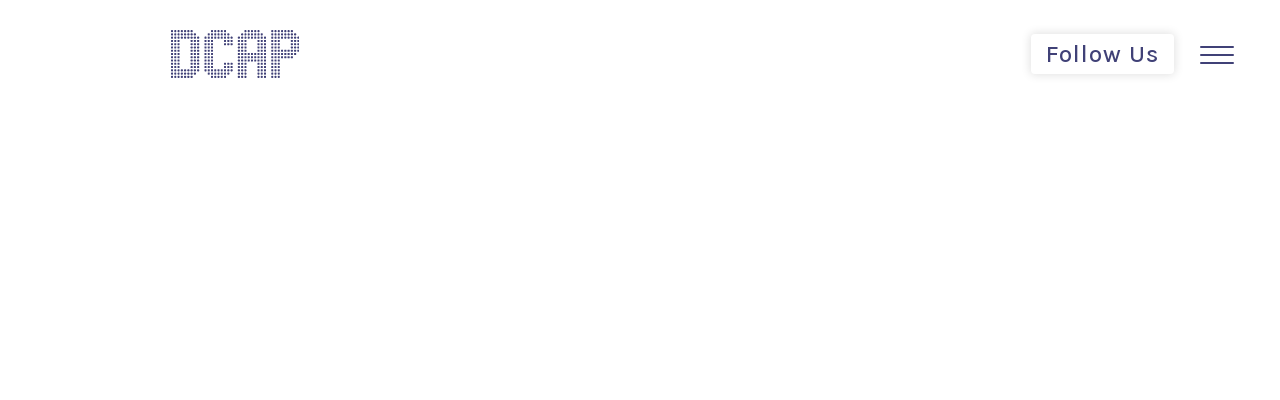

--- FILE ---
content_type: text/html; charset=utf-8
request_url: https://www.dcap.ch/blog-article/art-basel-miami-22
body_size: 6976
content:
<!DOCTYPE html><!-- Last Published: Mon Jan 19 2026 09:54:57 GMT+0000 (Coordinated Universal Time) --><html data-wf-domain="www.dcap.ch" data-wf-page="641c22de1506b63c691fd8b2" data-wf-site="63f38759e3492b20534d5117" data-wf-collection="641c22de1506b6140d1fd8c2" data-wf-item-slug="art-basel-miami-22"><head><meta charset="utf-8"/><title>DCAP</title><meta content="width=device-width, initial-scale=1" name="viewport"/><link href="https://cdn.prod.website-files.com/63f38759e3492b20534d5117/css/dcapch.webflow.shared.e196a97de.css" rel="stylesheet" type="text/css" integrity="sha384-4ZapfeCMCfCqulP1R87YNP47ZWPs7Npnd41lWNZ+2yupbk1isISlFPvnv1iwF/0O" crossorigin="anonymous"/><link href="https://fonts.googleapis.com" rel="preconnect"/><link href="https://fonts.gstatic.com" rel="preconnect" crossorigin="anonymous"/><script src="https://ajax.googleapis.com/ajax/libs/webfont/1.6.26/webfont.js" type="text/javascript"></script><script type="text/javascript">WebFont.load({  google: {    families: ["Varela:400","Lato:100,100italic,300,300italic,400,400italic,700,700italic,900,900italic","Karla:300,regular,500,700"]  }});</script><script type="text/javascript">!function(o,c){var n=c.documentElement,t=" w-mod-";n.className+=t+"js",("ontouchstart"in o||o.DocumentTouch&&c instanceof DocumentTouch)&&(n.className+=t+"touch")}(window,document);</script><link href="https://cdn.prod.website-files.com/63f38759e3492b20534d5117/659d672cb243f88e65212cdc_Favicon%2039_39px.png" rel="shortcut icon" type="image/x-icon"/><link href="https://cdn.prod.website-files.com/63f38759e3492b20534d5117/659d687410b34aca8abef4d2_DCAP%20Logo_256%20x%20256.png" rel="apple-touch-icon"/><script async="" src="https://www.googletagmanager.com/gtag/js?id=G-ZWEJ8WGW31"></script><script type="text/javascript">window.dataLayer = window.dataLayer || [];function gtag(){dataLayer.push(arguments);}gtag('set', 'developer_id.dZGVlNj', true);gtag('js', new Date());gtag('config', 'G-ZWEJ8WGW31');</script><script src="https://www.google.com/recaptcha/api.js" type="text/javascript"></script><!-- Google Tag Manager -->
<script>(function(w,d,s,l,i){w[l]=w[l]||[];w[l].push({'gtm.start':
new Date().getTime(),event:'gtm.js'});var f=d.getElementsByTagName(s)[0],
j=d.createElement(s),dl=l!='dataLayer'?'&l='+l:'';j.async=true;j.src=
'https://www.googletagmanager.com/gtm.js?id='+i+dl;f.parentNode.insertBefore(j,f);
})(window,document,'script','dataLayer','GTM-MW2C5LW8');</script>
<!-- End Google Tag Manager -->


<script async src="https://cdn.jsdelivr.net/npm/@finsweet/cookie-consent@1/fs-cc.js"></script>
<!--
<script>
    !function(){var i,e,t,s=window.legal=window.legal||[];if(s.SNIPPET_VERSION="3.0.0",i="https://widgets.openli.com/v1/legal.js",!s.__VERSION__)if(s.invoked)window.console&&console.info&&console.info("legal.js: The initialisation snippet is included more than once on this page, and does not need to be.");else{for(s.invoked=!0,s.methods=["cookieConsent","document","ensureConsent","handleWidget","signup","user"],s.factory=function(t){return function(){var e=Array.prototype.slice.call(arguments);return e.unshift(t),s.push(e),s}},e=0;e<s.methods.length;e++)t=s.methods[e],s[t]=s.factory(t);s.load=function(e,t){var n,o=document.createElement("script");o.setAttribute("data-legalmonster","sven"),o.type="text/javascript",o.async=!0,o.src=i,(n=document.getElementsByTagName("script")[0]).parentNode.insertBefore(o,n),s.__project=e,s.__loadOptions=t||{}},s.widget=function(e){s.__project||s.load(e.widgetPublicKey),s.handleWidget(e)}}}();

    legal.widget({
        type: "cookie",
        widgetPublicKey: "ftmERpS6nFtHS1kgn2WvXi4o",
    });
</script>
-->

<style>
*:focus { outline: none; }
</style>

<!-- charts-->
<script src="https://cdn.jsdelivr.net/npm/chart.js"></script>
</head><body class="body-new"><div data-animation="over-right" data-collapse="all" data-duration="400" data-easing="ease" data-easing2="ease" data-doc-height="1" role="banner" class="navbar-subsite w-nav"><a href="#" class="brand w-nav-brand"><img src="https://cdn.prod.website-files.com/63f38759e3492b20534d5117/63f38759e3492b8ff84d5139_DCAPlogo.svg" loading="lazy" alt="" height="48" class="logowhite"/><img src="https://cdn.prod.website-files.com/63f38759e3492b20534d5117/659fc4e2354fa254bdef84d5_DCAP_deep%20blue.svg" loading="lazy" alt="DCAP Logo" height="48" class="logored"/></a><div class="menu-button w-nav-button"><div data-w-id="2782f680-d5ca-cc8a-8685-d181816ce42f" class="menu-parent-2"><div data-w-id="2782f680-d5ca-cc8a-8685-d181816ce430" class="menu-bar-2"></div><div data-w-id="2782f680-d5ca-cc8a-8685-d181816ce431" class="menu-bar-2"></div><div data-w-id="2782f680-d5ca-cc8a-8685-d181816ce432" class="menu-bar-2"></div></div></div><div data-w-id="2782f680-d5ca-cc8a-8685-d181816ce433" class="btn"><div class="nav-title">Follow Us</div></div><nav role="navigation" class="nav-menu w-nav-menu"><a href="https://www.dcap.ch/#purpose" class="navlink w-nav-link">Our Purpose</a><a href="https://www.dcap.ch/#endeavour" class="navlink w-nav-link">Our Endeavour</a><a href="https://www.dcap.ch/#partner" class="navlink w-nav-link">Strategic Partners</a><a href="https://www.dcap.ch/#aboutus" class="navlink w-nav-link">About Us</a><a href="/blog" class="navlink w-nav-link">Blog</a><a href="https://www.dcap.ch/#career" class="navlink w-nav-link">Career</a><a href="https://www.dcap.ch/#contact" class="navlink w-nav-link">Contact</a><a href="/glossary" class="navlink w-nav-link">Glossary</a><div class="div-block-5 w-clearfix"><div data-w-id="2782f680-d5ca-cc8a-8685-d181816ce448" class="btn-mobile-menu"><div>Follow Us</div></div></div></nav><div class="modal_custom"><div class="modal__body"><div data-w-id="e2861943-511b-9650-b2c8-00667c962b90" class="modal__close"><img src="https://cdn.prod.website-files.com/63f38759e3492b20534d5117/63f38759e3492bd1434d5174_add.png" width="20" sizes="100vw" srcset="https://cdn.prod.website-files.com/63f38759e3492b20534d5117/63f38759e3492bd1434d5174_add-p-500.png 500w, https://cdn.prod.website-files.com/63f38759e3492b20534d5117/63f38759e3492bd1434d5174_add.png 512w" alt="" class="image-7"/></div><h1 class="modal__heading">Follow Us</h1><div class="social-modal"><a href="https://twitter.com/DCapWeb3" target="_blank" class="custom-button l w-inline-block"><img src="https://cdn.prod.website-files.com/63f38759e3492b20534d5117/63f38759e3492b926a4d518a_Twitter.svg" loading="lazy" alt="" class="footerimage-invert"/></a><a href="https://www.linkedin.com/company/dcap3/" target="_blank" class="custom-button r w-inline-block"><img src="https://cdn.prod.website-files.com/63f38759e3492b20534d5117/63f38759e3492b812e4d518b_Linkedin.svg" loading="lazy" alt="" class="footerimage-invert"/></a></div><div class="followustext">Subscribe and be informed.</div><div class="modal__text-wrap"><div class="form-block-3 w-form"><form id="wf-form-Follow-US" name="wf-form-Follow-US" data-name="Follow US" method="get" class="form" data-wf-page-id="641c22de1506b63c691fd8b2" data-wf-element-id="e2861943-511b-9650-b2c8-00667c962b9d"><label for="name" class="field-label">First Name</label><input class="text-field-5 w-input" maxlength="256" name="name" data-name="Name" placeholder="" type="text" id="name"/><label for="name-3" class="field-label">Last Name</label><input class="text-field-5 w-input" maxlength="256" name="name-2" data-name="Name 2" placeholder="" type="text" id="name-2"/><label for="email" class="field-label-2">Email</label><input class="text-field-6 w-input" maxlength="256" name="email-2" data-name="Email 2" placeholder="" type="email" id="email-2" required=""/><input type="submit" data-wait="Please wait..." class="submit-button-2 w-button" value="Submit"/></form><div class="success-message w-form-done"><div>Thank you for subscribing.</div></div><div class="error-message w-form-fail"><div class="text-block-3">Oops! Something went wrong with your subscription.</div></div></div></div></div></div></div><div class="content"><a href="/blog" data-w-id="f0cb1052-885f-2b29-cf60-b66a3925ef28" style="opacity:0" class="tabs">← Blog Overview</a><img data-w-id="3a386a84-e5a6-201c-aec1-e0527a7d59b3" loading="eager" style="opacity:0" src="https://cdn.prod.website-files.com/63f38759e3492b46104d512b/63f38759e3492b2d504d51c3_Miami_Post221208.png" alt="" sizes="100vw" srcset="https://cdn.prod.website-files.com/63f38759e3492b46104d512b/63f38759e3492b2d504d51c3_Miami_Post221208-p-500.png 500w, https://cdn.prod.website-files.com/63f38759e3492b46104d512b/63f38759e3492b2d504d51c3_Miami_Post221208.png 800w" class="blog-article-image"/><div data-w-id="4d460133-d704-6432-73a5-463b48c09516" style="opacity:0" class="blog-article-container"><div class="blog-article-header-wrapper"><h1 class="ba-heading">This years’ Art Basel Miami was anything but chilly</h1><h3 class="ba-date">December 8, 2022</h3></div><div class="blog-article-description-wrapper"><div class="ba-author-wrapper"><div class="ba-description">Von:</div><div class="ba-author">Laura Hayek
(Advertising)</div></div><div class="ba-share-wrapper"><div class="ba-description mobile-hidden">Share: </div><a href="https://twitter.com/DCapWeb3" class="ba-share-link w-inline-block"><img src="https://cdn.prod.website-files.com/63f38759e3492b20534d5117/63f38759e3492b926a4d518a_Twitter.svg" loading="lazy" alt="" class="ba-share-image"/></a><a href="#" class="ba-share-link w-inline-block"><img src="https://cdn.prod.website-files.com/63f38759e3492b20534d5117/63f38759e3492b1baf4d5186_Facebook.svg" loading="lazy" alt="" class="ba-share-image"/></a><a href="#" class="ba-share-link w-inline-block"><img src="https://cdn.prod.website-files.com/63f38759e3492b20534d5117/63f38759e3492b812e4d518b_Linkedin.svg" loading="lazy" alt="" class="ba-share-image"/></a><div class="html-embed w-embed w-script"><!-- AddToAny BEGIN -->
<div class="a2a_kit a2a_kit_size_25 a2a_default_style" data-a2a-icon-color="transparent">
<a class="a2a_button_facebook"></a>
<a class="a2a_button_twitter"></a>
<a class="a2a_button_email"></a>
<a class="a2a_button_linkedin"></a>
</div>
<script async src="https://static.addtoany.com/menu/page.js"></script>
<!-- AddToAny END --></div></div></div></div><div class="blog-text-wrapper"><div data-w-id="8c2104b6-8e5b-5c9a-fd2f-e72f36a4b448" style="opacity:0" class="ba-rich-text w-richtext"><p>From a wedding that was minted as an NFT collection to celebration/farewell dinners (Keith Grossman is saying farewell to TIME Magazine to join Moonpay), Metaverse Fashion gatherings or brunches: this years’ most loved art fair was as vibrant as ever with Web3 natives and enthusiasts coming together to share their passion, knowledge and projects.</p><p>‍</p><p>We could not agree more with Amanda Cassatt, CEO of the Web3 marketing agency Serotonin, who candidly shares her thoughts: “I think every company is going to become aWeb3 company, and the bear market is the perfect time to build and start working on that.”</p><p> </p><p>Check out the full article <a href="https://www.coindesk.com/web3/2022/12/05/the-contagion-fever-breaks-nfts-dominate-art-basel/">here</a>.</p><p>‍</p></div></div></div><div class="ba-rich-text hidden w-richtext"><h2>What’s a Rich Text element?</h2><p>The rich text element allows you to create and format headings, paragraphs, blockquotes, images, and video all in one place instead of having to add and format them individually. Just double-click and easily create <a href="http://google.com">content</a>.</p><p><a href="http://google.com">Link</a></p><h4>Static and dynamic content editing</h4><figure class="w-richtext-align-center w-richtext-figure-type-image"><div><img src="https://cdn.prod.website-files.com/63f38759e3492b20534d5117/63f38759e3492b4ae84d51a0_631b438b5b612a2cb6ccaa67_DSC_5289_a_select-fotostudio.ch-1.jpg" loading="lazy" alt=""/></div></figure></div><footer id="footer" class="footer"><div class="moving-bg-div-copy opacity05"><div class="moving-gradient-copy color-mid-copy gradient-3-copy"></div><div class="moving-gradient-copy color-top-copy gradient-1-copy"></div><div class="moving-gradient-copy color-mid-copy gradient-4-copy"></div></div><div class="container-8 w-container"><div class="w-layout-grid grid-2"><a href="#" id="w-node-_118be281-c086-41f5-51cb-86fd4452668d-4452668a" class="footer-logo-link"><img src="https://cdn.prod.website-files.com/63f38759e3492b20534d5117/68ad7f67646e1c7785b554b9_Logo_DCAP%20incl%20Title_2.png" width="200" height="" sizes="200px" alt="" srcset="https://cdn.prod.website-files.com/63f38759e3492b20534d5117/68ad7f67646e1c7785b554b9_Logo_DCAP%20incl%20Title_2-p-500.png 500w, https://cdn.prod.website-files.com/63f38759e3492b20534d5117/68ad7f67646e1c7785b554b9_Logo_DCAP%20incl%20Title_2-p-800.png 800w, https://cdn.prod.website-files.com/63f38759e3492b20534d5117/68ad7f67646e1c7785b554b9_Logo_DCAP%20incl%20Title_2-p-1080.png 1080w, https://cdn.prod.website-files.com/63f38759e3492b20534d5117/68ad7f67646e1c7785b554b9_Logo_DCAP%20incl%20Title_2-p-1600.png 1600w, https://cdn.prod.website-files.com/63f38759e3492b20534d5117/68ad7f67646e1c7785b554b9_Logo_DCAP%20incl%20Title_2-p-2000.png 2000w, https://cdn.prod.website-files.com/63f38759e3492b20534d5117/68ad7f67646e1c7785b554b9_Logo_DCAP%20incl%20Title_2-p-2600.png 2600w, https://cdn.prod.website-files.com/63f38759e3492b20534d5117/68ad7f67646e1c7785b554b9_Logo_DCAP%20incl%20Title_2.png 3080w" class="footer-image"/></a><div id="w-node-_118be281-c086-41f5-51cb-86fd4452668f-4452668a"><div class="footertext"><strong>DCAP Ltd </strong><br/></div><div class="footertext-light">Löwenstrasse 29 <br/>8001 Zürich </div><div class="footertext-light"><a target="_blank" href="mailto:info@dcap.ch" class="email">info@dcap.ch</a><br/></div></div><div id="w-node-_118be281-c086-41f5-51cb-86fd44526698-4452668a" class="div-block-6"><a href="https://twitter.com/dcap_eth" target="_blank" class="footer-link w-inline-block"><img src="https://cdn.prod.website-files.com/63f38759e3492b20534d5117/63f38759e3492b926a4d518a_Twitter.svg" loading="lazy" alt="" class="footerimage-invert"/></a><a href="https://www.linkedin.com/company/dcap3/" target="_blank" class="footer-link w-inline-block"><img src="https://cdn.prod.website-files.com/63f38759e3492b20534d5117/63f38759e3492b812e4d518b_Linkedin.svg" loading="lazy" alt="" class="footerimage-invert"/></a></div><div id="w-node-_118be281-c086-41f5-51cb-86fd445266a1-4452668a" class="div-block-7"><a href="/privacy-policy" class="footer-link w-inline-block"><div class="sociallinks mobile">Privacy Policy</div></a><a href="/impressum" class="footer-link w-inline-block"><div class="sociallinks mobile">Impressum</div></a><a href="/terms-of-use" class="footer-link w-inline-block"><div class="sociallinks mobile">Terms of Use</div></a><a href="/terms-of-business" class="footer-link w-inline-block"><div class="sociallinks mobile">Terms of Business</div></a><a href="/information-brochure" class="footer-link w-inline-block"><div class="sociallinks mobile">Regulatory Information</div></a></div></div></div><div class="modal-2"><div class="modal__body"><div data-w-id="118be281-c086-41f5-51cb-86fd445266af" class="modal__close"><img src="https://cdn.prod.website-files.com/62a72033f15fca13ea8d6a4b/62a72034f15fca62b88d6a54_close.svg" alt=""/></div><img src="https://cdn.prod.website-files.com/62a72033f15fca13ea8d6a4b/62a72034f15fca40e98d6a56_maloik.svg" alt="" class="modal__icon"/><h1 class="modal__heading">Hello!</h1><div class="modal__text-wrap"><p class="modal__text">You can close me clicking <span class="modal__highlight">ESC</span> on your keyboard</p><p class="modal__text-m">Looks like you don&#x27;t have <span class="modal__highlight">ESC</span> button on your device</p></div></div></div><div fs-cc="banner" class="cookie-popup_component"><div class="cookie-modal_component"><div class="cookie-modal_styles w-embed"><style>

.ck-preference__scroll-w::-webkit-scrollbar {
	display: none;
} .ck-preference__scroll-w {
  -ms-overflow-style: none; 
  scrollbar-width: none; 
}

</style></div><a fs-cc="close" href="#" class="cookie-modal_closebutton w-inline-block"><div class="cookie-modal_closebutton_line is-left"></div><div class="cookie-modal_closebutton_line is-right"></div><div class="screenreader-only">Close Cookie Popup</div></a><div class="cookie-modal_content-wrap is-small"><div class="cookie-modal_title is-small">Cookie Settings</div><div class="cookie-modal_description">By clicking “Accept All Cookies”, you agree to the storing of cookies on your device to enhance site navigation, analyze site usage and assist in our marketing efforts. <a href="/privacy-policy" class="cookie-modal_link">More info</a></div></div><div class="cookie-modal_button-wrap is-small"><a fs-cc="allow" href="#" class="cookie-modal_button w-inline-block"><div class="cookie-modal_button_text">Accept All Cookies</div></a><a fs-cc="open-preferences" href="#" class="cookie-modal_button is-secondary w-inline-block"><div class="cookie-modal_button_text">Cookie Settings</div></a></div></div></div><div fs-cc-scroll="disable" fs-cc="preferences" class="cookie-preference_component"><div fs-cc="close" class="cookie-preference_background"></div><div class="cookie-preference_wrapper"><div class="cookie-modal_component"><a fs-cc="close" href="#" class="cookie-modal_closebutton is-sticky w-inline-block"><div class="cookie-modal_closebutton_line is-left"></div><div class="cookie-modal_closebutton_line is-right"></div><div class="screenreader-only">Close Cookie Preference Manager</div></a><div class="cookie-modal_content-wrap"><div class="cookie-modal_title">Cookie Settings</div><div class="cookie-modal_description">By clicking “Accept All Cookies”, you agree to the storing of cookies on your device to enhance site navigation, analyze site usage and assist in our marketing efforts. <a href="#" class="cookie-modal_link">More info</a></div><div class="cookie-modal_form-wrap w-form"><form id="ck-form" name="wf-form-ck-form" data-name="ck-form" method="get" class="cookie-modal_form" data-wf-page-id="641c22de1506b63c691fd8b2" data-wf-element-id="13c26a04-d3bb-85bd-d5c5-097c011ffc7a"><div class="cookie-modal_radio is--not-allowed w-clearfix"><div class="cookie-modal_radio_button is-always-active"></div><div class="cookie-modal_radio_label is--not-allowed">Strictly Necessary (Always Active)</div><div class="cookie-modal_radio_description is--not-allowed">Cookies required to enable basic website functionality.</div></div><label class="w-checkbox cookie-modal_radio w-clearfix"><div class="w-checkbox-input w-checkbox-input--inputType-custom cookie-modal_radio_button"></div><input type="checkbox" id="fs__marketing" name="Fs-Marketing" data-name="Fs Marketing" fs-cc-checkbox="marketing" style="opacity:0;position:absolute;z-index:-1"/><span for="Fs-Marketing" class="cookie-modal_radio_label w-form-label">Marketing</span><div class="cookie-modal_radio_description">Cookies used to deliver advertising that is more relevant to you and your interests.</div></label><label class="w-checkbox cookie-modal_radio w-clearfix"><div class="w-checkbox-input w-checkbox-input--inputType-custom cookie-modal_radio_button"></div><input type="checkbox" id="fs__personalization" name="Fs-Personalization" data-name="Fs Personalization" fs-cc-checkbox="personalization" style="opacity:0;position:absolute;z-index:-1"/><span for="Fs-Personalization" class="cookie-modal_radio_label w-form-label">Personalization<br/></span><div class="cookie-modal_radio_description">Cookies allowing the website to remember choices you make (such as your user name, language, or the region you are in).</div></label><label class="w-checkbox cookie-modal_radio w-clearfix"><div class="w-checkbox-input w-checkbox-input--inputType-custom cookie-modal_radio_button"></div><input type="checkbox" id="fs__analytics" name="Fs-Analytics" data-name="Fs Analytics" fs-cc-checkbox="analytics" style="opacity:0;position:absolute;z-index:-1"/><span for="Fs-Analytics" class="cookie-modal_radio_label w-form-label">Analytics<br/></span><div class="cookie-modal_radio_description">Cookies helping understand how this website performs, how visitors interact with the site, and whether there may be technical issues.</div></label><div class="cookie-modal_button-wrap in-pref-manger"><a fs-cc="allow" href="#" class="cookie-modal_button w-inline-block"><div class="cookie-modal_button_text">Accept All Cookies</div></a><a fs-cc="submit" href="#" class="cookie-modal_button is-secondary w-inline-block"><div class="cookie-modal_button_text">Save Settings</div></a></div></form><div class="hide-all w-form-done"></div><div class="hide-all w-form-fail"></div></div></div></div></div></div><a fs-cc="manager" href="#" class="cookie-preference-button w-inline-block"><div fs-cc="open-preferences" class="cookie-preference-button_flex"><img src="https://cdn.prod.website-files.com/63f38759e3492b20534d5117/64808222a17e7f2920069621_ck__cookie.svg" loading="lazy" alt="" class="cookie-preference-button_icon"/><div class="cookie-preference-button_text">Cookies Preferences</div></div></a></footer><script src="https://d3e54v103j8qbb.cloudfront.net/js/jquery-3.5.1.min.dc5e7f18c8.js?site=63f38759e3492b20534d5117" type="text/javascript" integrity="sha256-9/aliU8dGd2tb6OSsuzixeV4y/faTqgFtohetphbbj0=" crossorigin="anonymous"></script><script src="https://cdn.prod.website-files.com/63f38759e3492b20534d5117/js/webflow.schunk.36b8fb49256177c8.js" type="text/javascript" integrity="sha384-4abIlA5/v7XaW1HMXKBgnUuhnjBYJ/Z9C1OSg4OhmVw9O3QeHJ/qJqFBERCDPv7G" crossorigin="anonymous"></script><script src="https://cdn.prod.website-files.com/63f38759e3492b20534d5117/js/webflow.schunk.41c06bb6218611c1.js" type="text/javascript" integrity="sha384-hhWLCBi7ysbOy6wvsX7TPSc37c1hXJTQe3Wi4UYU1eAZ1/+jIhqGApcp9yXbzZmN" crossorigin="anonymous"></script><script src="https://cdn.prod.website-files.com/63f38759e3492b20534d5117/js/webflow.1d2722a5.3194f1a68f4fb3f7.js" type="text/javascript" integrity="sha384-X++ZfNvhS2sHC/leXRnfnAurzEDefvHMa7qV6TwWEXFe9RcpYwVEIC+KbtRzpIlW" crossorigin="anonymous"></script></body></html>

--- FILE ---
content_type: text/css
request_url: https://cdn.prod.website-files.com/63f38759e3492b20534d5117/css/dcapch.webflow.shared.e196a97de.css
body_size: 31354
content:
html {
  -webkit-text-size-adjust: 100%;
  -ms-text-size-adjust: 100%;
  font-family: sans-serif;
}

body {
  margin: 0;
}

article, aside, details, figcaption, figure, footer, header, hgroup, main, menu, nav, section, summary {
  display: block;
}

audio, canvas, progress, video {
  vertical-align: baseline;
  display: inline-block;
}

audio:not([controls]) {
  height: 0;
  display: none;
}

[hidden], template {
  display: none;
}

a {
  background-color: #0000;
}

a:active, a:hover {
  outline: 0;
}

abbr[title] {
  border-bottom: 1px dotted;
}

b, strong {
  font-weight: bold;
}

dfn {
  font-style: italic;
}

h1 {
  margin: .67em 0;
  font-size: 2em;
}

mark {
  color: #000;
  background: #ff0;
}

small {
  font-size: 80%;
}

sub, sup {
  vertical-align: baseline;
  font-size: 75%;
  line-height: 0;
  position: relative;
}

sup {
  top: -.5em;
}

sub {
  bottom: -.25em;
}

img {
  border: 0;
}

svg:not(:root) {
  overflow: hidden;
}

hr {
  box-sizing: content-box;
  height: 0;
}

pre {
  overflow: auto;
}

code, kbd, pre, samp {
  font-family: monospace;
  font-size: 1em;
}

button, input, optgroup, select, textarea {
  color: inherit;
  font: inherit;
  margin: 0;
}

button {
  overflow: visible;
}

button, select {
  text-transform: none;
}

button, html input[type="button"], input[type="reset"] {
  -webkit-appearance: button;
  cursor: pointer;
}

button[disabled], html input[disabled] {
  cursor: default;
}

button::-moz-focus-inner, input::-moz-focus-inner {
  border: 0;
  padding: 0;
}

input {
  line-height: normal;
}

input[type="checkbox"], input[type="radio"] {
  box-sizing: border-box;
  padding: 0;
}

input[type="number"]::-webkit-inner-spin-button, input[type="number"]::-webkit-outer-spin-button {
  height: auto;
}

input[type="search"] {
  -webkit-appearance: none;
}

input[type="search"]::-webkit-search-cancel-button, input[type="search"]::-webkit-search-decoration {
  -webkit-appearance: none;
}

legend {
  border: 0;
  padding: 0;
}

textarea {
  overflow: auto;
}

optgroup {
  font-weight: bold;
}

table {
  border-collapse: collapse;
  border-spacing: 0;
}

td, th {
  padding: 0;
}

@font-face {
  font-family: webflow-icons;
  src: url("[data-uri]") format("truetype");
  font-weight: normal;
  font-style: normal;
}

[class^="w-icon-"], [class*=" w-icon-"] {
  speak: none;
  font-variant: normal;
  text-transform: none;
  -webkit-font-smoothing: antialiased;
  -moz-osx-font-smoothing: grayscale;
  font-style: normal;
  font-weight: normal;
  line-height: 1;
  font-family: webflow-icons !important;
}

.w-icon-slider-right:before {
  content: "";
}

.w-icon-slider-left:before {
  content: "";
}

.w-icon-nav-menu:before {
  content: "";
}

.w-icon-arrow-down:before, .w-icon-dropdown-toggle:before {
  content: "";
}

.w-icon-file-upload-remove:before {
  content: "";
}

.w-icon-file-upload-icon:before {
  content: "";
}

* {
  box-sizing: border-box;
}

html {
  height: 100%;
}

body {
  color: #333;
  background-color: #fff;
  min-height: 100%;
  margin: 0;
  font-family: Arial, sans-serif;
  font-size: 14px;
  line-height: 20px;
}

img {
  vertical-align: middle;
  max-width: 100%;
  display: inline-block;
}

html.w-mod-touch * {
  background-attachment: scroll !important;
}

.w-block {
  display: block;
}

.w-inline-block {
  max-width: 100%;
  display: inline-block;
}

.w-clearfix:before, .w-clearfix:after {
  content: " ";
  grid-area: 1 / 1 / 2 / 2;
  display: table;
}

.w-clearfix:after {
  clear: both;
}

.w-hidden {
  display: none;
}

.w-button {
  color: #fff;
  line-height: inherit;
  cursor: pointer;
  background-color: #3898ec;
  border: 0;
  border-radius: 0;
  padding: 9px 15px;
  text-decoration: none;
  display: inline-block;
}

input.w-button {
  -webkit-appearance: button;
}

html[data-w-dynpage] [data-w-cloak] {
  color: #0000 !important;
}

.w-code-block {
  margin: unset;
}

pre.w-code-block code {
  all: inherit;
}

.w-optimization {
  display: contents;
}

.w-webflow-badge, .w-webflow-badge > img {
  box-sizing: unset;
  width: unset;
  height: unset;
  max-height: unset;
  max-width: unset;
  min-height: unset;
  min-width: unset;
  margin: unset;
  padding: unset;
  float: unset;
  clear: unset;
  border: unset;
  border-radius: unset;
  background: unset;
  background-image: unset;
  background-position: unset;
  background-size: unset;
  background-repeat: unset;
  background-origin: unset;
  background-clip: unset;
  background-attachment: unset;
  background-color: unset;
  box-shadow: unset;
  transform: unset;
  direction: unset;
  font-family: unset;
  font-weight: unset;
  color: unset;
  font-size: unset;
  line-height: unset;
  font-style: unset;
  font-variant: unset;
  text-align: unset;
  letter-spacing: unset;
  -webkit-text-decoration: unset;
  text-decoration: unset;
  text-indent: unset;
  text-transform: unset;
  list-style-type: unset;
  text-shadow: unset;
  vertical-align: unset;
  cursor: unset;
  white-space: unset;
  word-break: unset;
  word-spacing: unset;
  word-wrap: unset;
  transition: unset;
}

.w-webflow-badge {
  white-space: nowrap;
  cursor: pointer;
  box-shadow: 0 0 0 1px #0000001a, 0 1px 3px #0000001a;
  visibility: visible !important;
  opacity: 1 !important;
  z-index: 2147483647 !important;
  color: #aaadb0 !important;
  overflow: unset !important;
  background-color: #fff !important;
  border-radius: 3px !important;
  width: auto !important;
  height: auto !important;
  margin: 0 !important;
  padding: 6px !important;
  font-size: 12px !important;
  line-height: 14px !important;
  text-decoration: none !important;
  display: inline-block !important;
  position: fixed !important;
  inset: auto 12px 12px auto !important;
  transform: none !important;
}

.w-webflow-badge > img {
  position: unset;
  visibility: unset !important;
  opacity: 1 !important;
  vertical-align: middle !important;
  display: inline-block !important;
}

h1, h2, h3, h4, h5, h6 {
  margin-bottom: 10px;
  font-weight: bold;
}

h1 {
  margin-top: 20px;
  font-size: 38px;
  line-height: 44px;
}

h2 {
  margin-top: 20px;
  font-size: 32px;
  line-height: 36px;
}

h3 {
  margin-top: 20px;
  font-size: 24px;
  line-height: 30px;
}

h4 {
  margin-top: 10px;
  font-size: 18px;
  line-height: 24px;
}

h5 {
  margin-top: 10px;
  font-size: 14px;
  line-height: 20px;
}

h6 {
  margin-top: 10px;
  font-size: 12px;
  line-height: 18px;
}

p {
  margin-top: 0;
  margin-bottom: 10px;
}

blockquote {
  border-left: 5px solid #e2e2e2;
  margin: 0 0 10px;
  padding: 10px 20px;
  font-size: 18px;
  line-height: 22px;
}

figure {
  margin: 0 0 10px;
}

figcaption {
  text-align: center;
  margin-top: 5px;
}

ul, ol {
  margin-top: 0;
  margin-bottom: 10px;
  padding-left: 40px;
}

.w-list-unstyled {
  padding-left: 0;
  list-style: none;
}

.w-embed:before, .w-embed:after {
  content: " ";
  grid-area: 1 / 1 / 2 / 2;
  display: table;
}

.w-embed:after {
  clear: both;
}

.w-video {
  width: 100%;
  padding: 0;
  position: relative;
}

.w-video iframe, .w-video object, .w-video embed {
  border: none;
  width: 100%;
  height: 100%;
  position: absolute;
  top: 0;
  left: 0;
}

fieldset {
  border: 0;
  margin: 0;
  padding: 0;
}

button, [type="button"], [type="reset"] {
  cursor: pointer;
  -webkit-appearance: button;
  border: 0;
}

.w-form {
  margin: 0 0 15px;
}

.w-form-done {
  text-align: center;
  background-color: #ddd;
  padding: 20px;
  display: none;
}

.w-form-fail {
  background-color: #ffdede;
  margin-top: 10px;
  padding: 10px;
  display: none;
}

label {
  margin-bottom: 5px;
  font-weight: bold;
  display: block;
}

.w-input, .w-select {
  color: #333;
  vertical-align: middle;
  background-color: #fff;
  border: 1px solid #ccc;
  width: 100%;
  height: 38px;
  margin-bottom: 10px;
  padding: 8px 12px;
  font-size: 14px;
  line-height: 1.42857;
  display: block;
}

.w-input::placeholder, .w-select::placeholder {
  color: #999;
}

.w-input:focus, .w-select:focus {
  border-color: #3898ec;
  outline: 0;
}

.w-input[disabled], .w-select[disabled], .w-input[readonly], .w-select[readonly], fieldset[disabled] .w-input, fieldset[disabled] .w-select {
  cursor: not-allowed;
}

.w-input[disabled]:not(.w-input-disabled), .w-select[disabled]:not(.w-input-disabled), .w-input[readonly], .w-select[readonly], fieldset[disabled]:not(.w-input-disabled) .w-input, fieldset[disabled]:not(.w-input-disabled) .w-select {
  background-color: #eee;
}

textarea.w-input, textarea.w-select {
  height: auto;
}

.w-select {
  background-color: #f3f3f3;
}

.w-select[multiple] {
  height: auto;
}

.w-form-label {
  cursor: pointer;
  margin-bottom: 0;
  font-weight: normal;
  display: inline-block;
}

.w-radio {
  margin-bottom: 5px;
  padding-left: 20px;
  display: block;
}

.w-radio:before, .w-radio:after {
  content: " ";
  grid-area: 1 / 1 / 2 / 2;
  display: table;
}

.w-radio:after {
  clear: both;
}

.w-radio-input {
  float: left;
  margin: 3px 0 0 -20px;
  line-height: normal;
}

.w-file-upload {
  margin-bottom: 10px;
  display: block;
}

.w-file-upload-input {
  opacity: 0;
  z-index: -100;
  width: .1px;
  height: .1px;
  position: absolute;
  overflow: hidden;
}

.w-file-upload-default, .w-file-upload-uploading, .w-file-upload-success {
  color: #333;
  display: inline-block;
}

.w-file-upload-error {
  margin-top: 10px;
  display: block;
}

.w-file-upload-default.w-hidden, .w-file-upload-uploading.w-hidden, .w-file-upload-error.w-hidden, .w-file-upload-success.w-hidden {
  display: none;
}

.w-file-upload-uploading-btn {
  cursor: pointer;
  background-color: #fafafa;
  border: 1px solid #ccc;
  margin: 0;
  padding: 8px 12px;
  font-size: 14px;
  font-weight: normal;
  display: flex;
}

.w-file-upload-file {
  background-color: #fafafa;
  border: 1px solid #ccc;
  flex-grow: 1;
  justify-content: space-between;
  margin: 0;
  padding: 8px 9px 8px 11px;
  display: flex;
}

.w-file-upload-file-name {
  font-size: 14px;
  font-weight: normal;
  display: block;
}

.w-file-remove-link {
  cursor: pointer;
  width: auto;
  height: auto;
  margin-top: 3px;
  margin-left: 10px;
  padding: 3px;
  display: block;
}

.w-icon-file-upload-remove {
  margin: auto;
  font-size: 10px;
}

.w-file-upload-error-msg {
  color: #ea384c;
  padding: 2px 0;
  display: inline-block;
}

.w-file-upload-info {
  padding: 0 12px;
  line-height: 38px;
  display: inline-block;
}

.w-file-upload-label {
  cursor: pointer;
  background-color: #fafafa;
  border: 1px solid #ccc;
  margin: 0;
  padding: 8px 12px;
  font-size: 14px;
  font-weight: normal;
  display: inline-block;
}

.w-icon-file-upload-icon, .w-icon-file-upload-uploading {
  width: 20px;
  margin-right: 8px;
  display: inline-block;
}

.w-icon-file-upload-uploading {
  height: 20px;
}

.w-container {
  max-width: 940px;
  margin-left: auto;
  margin-right: auto;
}

.w-container:before, .w-container:after {
  content: " ";
  grid-area: 1 / 1 / 2 / 2;
  display: table;
}

.w-container:after {
  clear: both;
}

.w-container .w-row {
  margin-left: -10px;
  margin-right: -10px;
}

.w-row:before, .w-row:after {
  content: " ";
  grid-area: 1 / 1 / 2 / 2;
  display: table;
}

.w-row:after {
  clear: both;
}

.w-row .w-row {
  margin-left: 0;
  margin-right: 0;
}

.w-col {
  float: left;
  width: 100%;
  min-height: 1px;
  padding-left: 10px;
  padding-right: 10px;
  position: relative;
}

.w-col .w-col {
  padding-left: 0;
  padding-right: 0;
}

.w-col-1 {
  width: 8.33333%;
}

.w-col-2 {
  width: 16.6667%;
}

.w-col-3 {
  width: 25%;
}

.w-col-4 {
  width: 33.3333%;
}

.w-col-5 {
  width: 41.6667%;
}

.w-col-6 {
  width: 50%;
}

.w-col-7 {
  width: 58.3333%;
}

.w-col-8 {
  width: 66.6667%;
}

.w-col-9 {
  width: 75%;
}

.w-col-10 {
  width: 83.3333%;
}

.w-col-11 {
  width: 91.6667%;
}

.w-col-12 {
  width: 100%;
}

.w-hidden-main {
  display: none !important;
}

@media screen and (max-width: 991px) {
  .w-container {
    max-width: 728px;
  }

  .w-hidden-main {
    display: inherit !important;
  }

  .w-hidden-medium {
    display: none !important;
  }

  .w-col-medium-1 {
    width: 8.33333%;
  }

  .w-col-medium-2 {
    width: 16.6667%;
  }

  .w-col-medium-3 {
    width: 25%;
  }

  .w-col-medium-4 {
    width: 33.3333%;
  }

  .w-col-medium-5 {
    width: 41.6667%;
  }

  .w-col-medium-6 {
    width: 50%;
  }

  .w-col-medium-7 {
    width: 58.3333%;
  }

  .w-col-medium-8 {
    width: 66.6667%;
  }

  .w-col-medium-9 {
    width: 75%;
  }

  .w-col-medium-10 {
    width: 83.3333%;
  }

  .w-col-medium-11 {
    width: 91.6667%;
  }

  .w-col-medium-12 {
    width: 100%;
  }

  .w-col-stack {
    width: 100%;
    left: auto;
    right: auto;
  }
}

@media screen and (max-width: 767px) {
  .w-hidden-main, .w-hidden-medium {
    display: inherit !important;
  }

  .w-hidden-small {
    display: none !important;
  }

  .w-row, .w-container .w-row {
    margin-left: 0;
    margin-right: 0;
  }

  .w-col {
    width: 100%;
    left: auto;
    right: auto;
  }

  .w-col-small-1 {
    width: 8.33333%;
  }

  .w-col-small-2 {
    width: 16.6667%;
  }

  .w-col-small-3 {
    width: 25%;
  }

  .w-col-small-4 {
    width: 33.3333%;
  }

  .w-col-small-5 {
    width: 41.6667%;
  }

  .w-col-small-6 {
    width: 50%;
  }

  .w-col-small-7 {
    width: 58.3333%;
  }

  .w-col-small-8 {
    width: 66.6667%;
  }

  .w-col-small-9 {
    width: 75%;
  }

  .w-col-small-10 {
    width: 83.3333%;
  }

  .w-col-small-11 {
    width: 91.6667%;
  }

  .w-col-small-12 {
    width: 100%;
  }
}

@media screen and (max-width: 479px) {
  .w-container {
    max-width: none;
  }

  .w-hidden-main, .w-hidden-medium, .w-hidden-small {
    display: inherit !important;
  }

  .w-hidden-tiny {
    display: none !important;
  }

  .w-col {
    width: 100%;
  }

  .w-col-tiny-1 {
    width: 8.33333%;
  }

  .w-col-tiny-2 {
    width: 16.6667%;
  }

  .w-col-tiny-3 {
    width: 25%;
  }

  .w-col-tiny-4 {
    width: 33.3333%;
  }

  .w-col-tiny-5 {
    width: 41.6667%;
  }

  .w-col-tiny-6 {
    width: 50%;
  }

  .w-col-tiny-7 {
    width: 58.3333%;
  }

  .w-col-tiny-8 {
    width: 66.6667%;
  }

  .w-col-tiny-9 {
    width: 75%;
  }

  .w-col-tiny-10 {
    width: 83.3333%;
  }

  .w-col-tiny-11 {
    width: 91.6667%;
  }

  .w-col-tiny-12 {
    width: 100%;
  }
}

.w-widget {
  position: relative;
}

.w-widget-map {
  width: 100%;
  height: 400px;
}

.w-widget-map label {
  width: auto;
  display: inline;
}

.w-widget-map img {
  max-width: inherit;
}

.w-widget-map .gm-style-iw {
  text-align: center;
}

.w-widget-map .gm-style-iw > button {
  display: none !important;
}

.w-widget-twitter {
  overflow: hidden;
}

.w-widget-twitter-count-shim {
  vertical-align: top;
  text-align: center;
  background: #fff;
  border: 1px solid #758696;
  border-radius: 3px;
  width: 28px;
  height: 20px;
  display: inline-block;
  position: relative;
}

.w-widget-twitter-count-shim * {
  pointer-events: none;
  -webkit-user-select: none;
  user-select: none;
}

.w-widget-twitter-count-shim .w-widget-twitter-count-inner {
  text-align: center;
  color: #999;
  font-family: serif;
  font-size: 15px;
  line-height: 12px;
  position: relative;
}

.w-widget-twitter-count-shim .w-widget-twitter-count-clear {
  display: block;
  position: relative;
}

.w-widget-twitter-count-shim.w--large {
  width: 36px;
  height: 28px;
}

.w-widget-twitter-count-shim.w--large .w-widget-twitter-count-inner {
  font-size: 18px;
  line-height: 18px;
}

.w-widget-twitter-count-shim:not(.w--vertical) {
  margin-left: 5px;
  margin-right: 8px;
}

.w-widget-twitter-count-shim:not(.w--vertical).w--large {
  margin-left: 6px;
}

.w-widget-twitter-count-shim:not(.w--vertical):before, .w-widget-twitter-count-shim:not(.w--vertical):after {
  content: " ";
  pointer-events: none;
  border: solid #0000;
  width: 0;
  height: 0;
  position: absolute;
  top: 50%;
  left: 0;
}

.w-widget-twitter-count-shim:not(.w--vertical):before {
  border-width: 4px;
  border-color: #75869600 #5d6c7b #75869600 #75869600;
  margin-top: -4px;
  margin-left: -9px;
}

.w-widget-twitter-count-shim:not(.w--vertical).w--large:before {
  border-width: 5px;
  margin-top: -5px;
  margin-left: -10px;
}

.w-widget-twitter-count-shim:not(.w--vertical):after {
  border-width: 4px;
  border-color: #fff0 #fff #fff0 #fff0;
  margin-top: -4px;
  margin-left: -8px;
}

.w-widget-twitter-count-shim:not(.w--vertical).w--large:after {
  border-width: 5px;
  margin-top: -5px;
  margin-left: -9px;
}

.w-widget-twitter-count-shim.w--vertical {
  width: 61px;
  height: 33px;
  margin-bottom: 8px;
}

.w-widget-twitter-count-shim.w--vertical:before, .w-widget-twitter-count-shim.w--vertical:after {
  content: " ";
  pointer-events: none;
  border: solid #0000;
  width: 0;
  height: 0;
  position: absolute;
  top: 100%;
  left: 50%;
}

.w-widget-twitter-count-shim.w--vertical:before {
  border-width: 5px;
  border-color: #5d6c7b #75869600 #75869600;
  margin-left: -5px;
}

.w-widget-twitter-count-shim.w--vertical:after {
  border-width: 4px;
  border-color: #fff #fff0 #fff0;
  margin-left: -4px;
}

.w-widget-twitter-count-shim.w--vertical .w-widget-twitter-count-inner {
  font-size: 18px;
  line-height: 22px;
}

.w-widget-twitter-count-shim.w--vertical.w--large {
  width: 76px;
}

.w-background-video {
  color: #fff;
  height: 500px;
  position: relative;
  overflow: hidden;
}

.w-background-video > video {
  object-fit: cover;
  z-index: -100;
  background-position: 50%;
  background-size: cover;
  width: 100%;
  height: 100%;
  margin: auto;
  position: absolute;
  inset: -100%;
}

.w-background-video > video::-webkit-media-controls-start-playback-button {
  -webkit-appearance: none;
  display: none !important;
}

.w-background-video--control {
  background-color: #0000;
  padding: 0;
  position: absolute;
  bottom: 1em;
  right: 1em;
}

.w-background-video--control > [hidden] {
  display: none !important;
}

.w-slider {
  text-align: center;
  clear: both;
  -webkit-tap-highlight-color: #0000;
  tap-highlight-color: #0000;
  background: #ddd;
  height: 300px;
  position: relative;
}

.w-slider-mask {
  z-index: 1;
  white-space: nowrap;
  height: 100%;
  display: block;
  position: relative;
  left: 0;
  right: 0;
  overflow: hidden;
}

.w-slide {
  vertical-align: top;
  white-space: normal;
  text-align: left;
  width: 100%;
  height: 100%;
  display: inline-block;
  position: relative;
}

.w-slider-nav {
  z-index: 2;
  text-align: center;
  -webkit-tap-highlight-color: #0000;
  tap-highlight-color: #0000;
  height: 40px;
  margin: auto;
  padding-top: 10px;
  position: absolute;
  inset: auto 0 0;
}

.w-slider-nav.w-round > div {
  border-radius: 100%;
}

.w-slider-nav.w-num > div {
  font-size: inherit;
  line-height: inherit;
  width: auto;
  height: auto;
  padding: .2em .5em;
}

.w-slider-nav.w-shadow > div {
  box-shadow: 0 0 3px #3336;
}

.w-slider-nav-invert {
  color: #fff;
}

.w-slider-nav-invert > div {
  background-color: #2226;
}

.w-slider-nav-invert > div.w-active {
  background-color: #222;
}

.w-slider-dot {
  cursor: pointer;
  background-color: #fff6;
  width: 1em;
  height: 1em;
  margin: 0 3px .5em;
  transition: background-color .1s, color .1s;
  display: inline-block;
  position: relative;
}

.w-slider-dot.w-active {
  background-color: #fff;
}

.w-slider-dot:focus {
  outline: none;
  box-shadow: 0 0 0 2px #fff;
}

.w-slider-dot:focus.w-active {
  box-shadow: none;
}

.w-slider-arrow-left, .w-slider-arrow-right {
  cursor: pointer;
  color: #fff;
  -webkit-tap-highlight-color: #0000;
  tap-highlight-color: #0000;
  -webkit-user-select: none;
  user-select: none;
  width: 80px;
  margin: auto;
  font-size: 40px;
  position: absolute;
  inset: 0;
  overflow: hidden;
}

.w-slider-arrow-left [class^="w-icon-"], .w-slider-arrow-right [class^="w-icon-"], .w-slider-arrow-left [class*=" w-icon-"], .w-slider-arrow-right [class*=" w-icon-"] {
  position: absolute;
}

.w-slider-arrow-left:focus, .w-slider-arrow-right:focus {
  outline: 0;
}

.w-slider-arrow-left {
  z-index: 3;
  right: auto;
}

.w-slider-arrow-right {
  z-index: 4;
  left: auto;
}

.w-icon-slider-left, .w-icon-slider-right {
  width: 1em;
  height: 1em;
  margin: auto;
  inset: 0;
}

.w-slider-aria-label {
  clip: rect(0 0 0 0);
  border: 0;
  width: 1px;
  height: 1px;
  margin: -1px;
  padding: 0;
  position: absolute;
  overflow: hidden;
}

.w-slider-force-show {
  display: block !important;
}

.w-dropdown {
  text-align: left;
  z-index: 900;
  margin-left: auto;
  margin-right: auto;
  display: inline-block;
  position: relative;
}

.w-dropdown-btn, .w-dropdown-toggle, .w-dropdown-link {
  vertical-align: top;
  color: #222;
  text-align: left;
  white-space: nowrap;
  margin-left: auto;
  margin-right: auto;
  padding: 20px;
  text-decoration: none;
  position: relative;
}

.w-dropdown-toggle {
  -webkit-user-select: none;
  user-select: none;
  cursor: pointer;
  padding-right: 40px;
  display: inline-block;
}

.w-dropdown-toggle:focus {
  outline: 0;
}

.w-icon-dropdown-toggle {
  width: 1em;
  height: 1em;
  margin: auto 20px auto auto;
  position: absolute;
  top: 0;
  bottom: 0;
  right: 0;
}

.w-dropdown-list {
  background: #ddd;
  min-width: 100%;
  display: none;
  position: absolute;
}

.w-dropdown-list.w--open {
  display: block;
}

.w-dropdown-link {
  color: #222;
  padding: 10px 20px;
  display: block;
}

.w-dropdown-link.w--current {
  color: #0082f3;
}

.w-dropdown-link:focus {
  outline: 0;
}

@media screen and (max-width: 767px) {
  .w-nav-brand {
    padding-left: 10px;
  }
}

.w-lightbox-backdrop {
  cursor: auto;
  letter-spacing: normal;
  text-indent: 0;
  text-shadow: none;
  text-transform: none;
  visibility: visible;
  white-space: normal;
  word-break: normal;
  word-spacing: normal;
  word-wrap: normal;
  color: #fff;
  text-align: center;
  z-index: 2000;
  opacity: 0;
  -webkit-user-select: none;
  -moz-user-select: none;
  -webkit-tap-highlight-color: transparent;
  background: #000000e6;
  outline: 0;
  font-family: Helvetica Neue, Helvetica, Ubuntu, Segoe UI, Verdana, sans-serif;
  font-size: 17px;
  font-style: normal;
  font-weight: 300;
  line-height: 1.2;
  list-style: disc;
  position: fixed;
  inset: 0;
  -webkit-transform: translate(0);
}

.w-lightbox-backdrop, .w-lightbox-container {
  -webkit-overflow-scrolling: touch;
  height: 100%;
  overflow: auto;
}

.w-lightbox-content {
  height: 100vh;
  position: relative;
  overflow: hidden;
}

.w-lightbox-view {
  opacity: 0;
  width: 100vw;
  height: 100vh;
  position: absolute;
}

.w-lightbox-view:before {
  content: "";
  height: 100vh;
}

.w-lightbox-group, .w-lightbox-group .w-lightbox-view, .w-lightbox-group .w-lightbox-view:before {
  height: 86vh;
}

.w-lightbox-frame, .w-lightbox-view:before {
  vertical-align: middle;
  display: inline-block;
}

.w-lightbox-figure {
  margin: 0;
  position: relative;
}

.w-lightbox-group .w-lightbox-figure {
  cursor: pointer;
}

.w-lightbox-img {
  width: auto;
  max-width: none;
  height: auto;
}

.w-lightbox-image {
  float: none;
  max-width: 100vw;
  max-height: 100vh;
  display: block;
}

.w-lightbox-group .w-lightbox-image {
  max-height: 86vh;
}

.w-lightbox-caption {
  text-align: left;
  text-overflow: ellipsis;
  white-space: nowrap;
  background: #0006;
  padding: .5em 1em;
  position: absolute;
  bottom: 0;
  left: 0;
  right: 0;
  overflow: hidden;
}

.w-lightbox-embed {
  width: 100%;
  height: 100%;
  position: absolute;
  inset: 0;
}

.w-lightbox-control {
  cursor: pointer;
  background-position: center;
  background-repeat: no-repeat;
  background-size: 24px;
  width: 4em;
  transition: all .3s;
  position: absolute;
  top: 0;
}

.w-lightbox-left {
  background-image: url("[data-uri]");
  display: none;
  bottom: 0;
  left: 0;
}

.w-lightbox-right {
  background-image: url("[data-uri]");
  display: none;
  bottom: 0;
  right: 0;
}

.w-lightbox-close {
  background-image: url("[data-uri]");
  background-size: 18px;
  height: 2.6em;
  right: 0;
}

.w-lightbox-strip {
  white-space: nowrap;
  padding: 0 1vh;
  line-height: 0;
  position: absolute;
  bottom: 0;
  left: 0;
  right: 0;
  overflow: auto hidden;
}

.w-lightbox-item {
  box-sizing: content-box;
  cursor: pointer;
  width: 10vh;
  padding: 2vh 1vh;
  display: inline-block;
  -webkit-transform: translate3d(0, 0, 0);
}

.w-lightbox-active {
  opacity: .3;
}

.w-lightbox-thumbnail {
  background: #222;
  height: 10vh;
  position: relative;
  overflow: hidden;
}

.w-lightbox-thumbnail-image {
  position: absolute;
  top: 0;
  left: 0;
}

.w-lightbox-thumbnail .w-lightbox-tall {
  width: 100%;
  top: 50%;
  transform: translate(0, -50%);
}

.w-lightbox-thumbnail .w-lightbox-wide {
  height: 100%;
  left: 50%;
  transform: translate(-50%);
}

.w-lightbox-spinner {
  box-sizing: border-box;
  border: 5px solid #0006;
  border-radius: 50%;
  width: 40px;
  height: 40px;
  margin-top: -20px;
  margin-left: -20px;
  animation: .8s linear infinite spin;
  position: absolute;
  top: 50%;
  left: 50%;
}

.w-lightbox-spinner:after {
  content: "";
  border: 3px solid #0000;
  border-bottom-color: #fff;
  border-radius: 50%;
  position: absolute;
  inset: -4px;
}

.w-lightbox-hide {
  display: none;
}

.w-lightbox-noscroll {
  overflow: hidden;
}

@media (min-width: 768px) {
  .w-lightbox-content {
    height: 96vh;
    margin-top: 2vh;
  }

  .w-lightbox-view, .w-lightbox-view:before {
    height: 96vh;
  }

  .w-lightbox-group, .w-lightbox-group .w-lightbox-view, .w-lightbox-group .w-lightbox-view:before {
    height: 84vh;
  }

  .w-lightbox-image {
    max-width: 96vw;
    max-height: 96vh;
  }

  .w-lightbox-group .w-lightbox-image {
    max-width: 82.3vw;
    max-height: 84vh;
  }

  .w-lightbox-left, .w-lightbox-right {
    opacity: .5;
    display: block;
  }

  .w-lightbox-close {
    opacity: .8;
  }

  .w-lightbox-control:hover {
    opacity: 1;
  }
}

.w-lightbox-inactive, .w-lightbox-inactive:hover {
  opacity: 0;
}

.w-richtext:before, .w-richtext:after {
  content: " ";
  grid-area: 1 / 1 / 2 / 2;
  display: table;
}

.w-richtext:after {
  clear: both;
}

.w-richtext[contenteditable="true"]:before, .w-richtext[contenteditable="true"]:after {
  white-space: initial;
}

.w-richtext ol, .w-richtext ul {
  overflow: hidden;
}

.w-richtext .w-richtext-figure-selected.w-richtext-figure-type-video div:after, .w-richtext .w-richtext-figure-selected[data-rt-type="video"] div:after, .w-richtext .w-richtext-figure-selected.w-richtext-figure-type-image div, .w-richtext .w-richtext-figure-selected[data-rt-type="image"] div {
  outline: 2px solid #2895f7;
}

.w-richtext figure.w-richtext-figure-type-video > div:after, .w-richtext figure[data-rt-type="video"] > div:after {
  content: "";
  display: none;
  position: absolute;
  inset: 0;
}

.w-richtext figure {
  max-width: 60%;
  position: relative;
}

.w-richtext figure > div:before {
  cursor: default !important;
}

.w-richtext figure img {
  width: 100%;
}

.w-richtext figure figcaption.w-richtext-figcaption-placeholder {
  opacity: .6;
}

.w-richtext figure div {
  color: #0000;
  font-size: 0;
}

.w-richtext figure.w-richtext-figure-type-image, .w-richtext figure[data-rt-type="image"] {
  display: table;
}

.w-richtext figure.w-richtext-figure-type-image > div, .w-richtext figure[data-rt-type="image"] > div {
  display: inline-block;
}

.w-richtext figure.w-richtext-figure-type-image > figcaption, .w-richtext figure[data-rt-type="image"] > figcaption {
  caption-side: bottom;
  display: table-caption;
}

.w-richtext figure.w-richtext-figure-type-video, .w-richtext figure[data-rt-type="video"] {
  width: 60%;
  height: 0;
}

.w-richtext figure.w-richtext-figure-type-video iframe, .w-richtext figure[data-rt-type="video"] iframe {
  width: 100%;
  height: 100%;
  position: absolute;
  top: 0;
  left: 0;
}

.w-richtext figure.w-richtext-figure-type-video > div, .w-richtext figure[data-rt-type="video"] > div {
  width: 100%;
}

.w-richtext figure.w-richtext-align-center {
  clear: both;
  margin-left: auto;
  margin-right: auto;
}

.w-richtext figure.w-richtext-align-center.w-richtext-figure-type-image > div, .w-richtext figure.w-richtext-align-center[data-rt-type="image"] > div {
  max-width: 100%;
}

.w-richtext figure.w-richtext-align-normal {
  clear: both;
}

.w-richtext figure.w-richtext-align-fullwidth {
  text-align: center;
  clear: both;
  width: 100%;
  max-width: 100%;
  margin-left: auto;
  margin-right: auto;
  display: block;
}

.w-richtext figure.w-richtext-align-fullwidth > div {
  padding-bottom: inherit;
  display: inline-block;
}

.w-richtext figure.w-richtext-align-fullwidth > figcaption {
  display: block;
}

.w-richtext figure.w-richtext-align-floatleft {
  float: left;
  clear: none;
  margin-right: 15px;
}

.w-richtext figure.w-richtext-align-floatright {
  float: right;
  clear: none;
  margin-left: 15px;
}

.w-nav {
  z-index: 1000;
  background: #ddd;
  position: relative;
}

.w-nav:before, .w-nav:after {
  content: " ";
  grid-area: 1 / 1 / 2 / 2;
  display: table;
}

.w-nav:after {
  clear: both;
}

.w-nav-brand {
  float: left;
  color: #333;
  text-decoration: none;
  position: relative;
}

.w-nav-link {
  vertical-align: top;
  color: #222;
  text-align: left;
  margin-left: auto;
  margin-right: auto;
  padding: 20px;
  text-decoration: none;
  display: inline-block;
  position: relative;
}

.w-nav-link.w--current {
  color: #0082f3;
}

.w-nav-menu {
  float: right;
  position: relative;
}

[data-nav-menu-open] {
  text-align: center;
  background: #c8c8c8;
  min-width: 200px;
  position: absolute;
  top: 100%;
  left: 0;
  right: 0;
  overflow: visible;
  display: block !important;
}

.w--nav-link-open {
  display: block;
  position: relative;
}

.w-nav-overlay {
  width: 100%;
  display: none;
  position: absolute;
  top: 100%;
  left: 0;
  right: 0;
  overflow: hidden;
}

.w-nav-overlay [data-nav-menu-open] {
  top: 0;
}

.w-nav[data-animation="over-left"] .w-nav-overlay {
  width: auto;
}

.w-nav[data-animation="over-left"] .w-nav-overlay, .w-nav[data-animation="over-left"] [data-nav-menu-open] {
  z-index: 1;
  top: 0;
  right: auto;
}

.w-nav[data-animation="over-right"] .w-nav-overlay {
  width: auto;
}

.w-nav[data-animation="over-right"] .w-nav-overlay, .w-nav[data-animation="over-right"] [data-nav-menu-open] {
  z-index: 1;
  top: 0;
  left: auto;
}

.w-nav-button {
  float: right;
  cursor: pointer;
  -webkit-tap-highlight-color: #0000;
  tap-highlight-color: #0000;
  -webkit-user-select: none;
  user-select: none;
  padding: 18px;
  font-size: 24px;
  display: none;
  position: relative;
}

.w-nav-button:focus {
  outline: 0;
}

.w-nav-button.w--open {
  color: #fff;
  background-color: #c8c8c8;
}

.w-nav[data-collapse="all"] .w-nav-menu {
  display: none;
}

.w-nav[data-collapse="all"] .w-nav-button, .w--nav-dropdown-open, .w--nav-dropdown-toggle-open {
  display: block;
}

.w--nav-dropdown-list-open {
  position: static;
}

@media screen and (max-width: 991px) {
  .w-nav[data-collapse="medium"] .w-nav-menu {
    display: none;
  }

  .w-nav[data-collapse="medium"] .w-nav-button {
    display: block;
  }
}

@media screen and (max-width: 767px) {
  .w-nav[data-collapse="small"] .w-nav-menu {
    display: none;
  }

  .w-nav[data-collapse="small"] .w-nav-button {
    display: block;
  }

  .w-nav-brand {
    padding-left: 10px;
  }
}

@media screen and (max-width: 479px) {
  .w-nav[data-collapse="tiny"] .w-nav-menu {
    display: none;
  }

  .w-nav[data-collapse="tiny"] .w-nav-button {
    display: block;
  }
}

.w-tabs {
  position: relative;
}

.w-tabs:before, .w-tabs:after {
  content: " ";
  grid-area: 1 / 1 / 2 / 2;
  display: table;
}

.w-tabs:after {
  clear: both;
}

.w-tab-menu {
  position: relative;
}

.w-tab-link {
  vertical-align: top;
  text-align: left;
  cursor: pointer;
  color: #222;
  background-color: #ddd;
  padding: 9px 30px;
  text-decoration: none;
  display: inline-block;
  position: relative;
}

.w-tab-link.w--current {
  background-color: #c8c8c8;
}

.w-tab-link:focus {
  outline: 0;
}

.w-tab-content {
  display: block;
  position: relative;
  overflow: hidden;
}

.w-tab-pane {
  display: none;
  position: relative;
}

.w--tab-active {
  display: block;
}

@media screen and (max-width: 479px) {
  .w-tab-link {
    display: block;
  }
}

.w-ix-emptyfix:after {
  content: "";
}

@keyframes spin {
  0% {
    transform: rotate(0);
  }

  100% {
    transform: rotate(360deg);
  }
}

.w-dyn-empty {
  background-color: #ddd;
  padding: 10px;
}

.w-dyn-hide, .w-dyn-bind-empty, .w-condition-invisible {
  display: none !important;
}

.wf-layout-layout {
  display: grid;
}

@font-face {
  font-family: Gt flexa standard;
  src: url("https://cdn.prod.website-files.com/63f38759e3492b20534d5117/63f38759e3492b54f74d5136_GT-Flexa-Standard-Regular.woff2") format("woff2"), url("https://cdn.prod.website-files.com/63f38759e3492b20534d5117/63f38759e3492b82de4d5143_GT-Flexa-Standard-Regular.woff") format("woff"), url("https://cdn.prod.website-files.com/63f38759e3492b20534d5117/63f38759e3492bcb764d5135_GT-Flexa-Standard-Regular.ttf") format("truetype"), url("https://cdn.prod.website-files.com/63f38759e3492b20534d5117/63f38759e3492b88c84d5134_GT-Flexa-Standard-Regular.otf") format("opentype");
  font-weight: 400;
  font-style: normal;
  font-display: swap;
}

:root {
  --_archive---dcap-deep-blue: #404177;
  --_archive---dcap-light-periwinkle: #cbcbe2;
  --_archive---pale-green: #9bf6a2;
  --white: white;
  --_archive---dcap-space-cadet: #252543;
  --_archive---dark-bluegrey: #333d43;
  --_archive---dcap-deep-ocean: #406d7c;
  --corner-round-s: 4px;
  --242443: #242443;
  --_archive---ceil: #9597c5;
  --corner-round-m: 8px;
  --_archive---dcap-green-blue: #2f4865;
  --_archive---dcap-ocean-green: #58828f;
  --314c68: #314c68;
  --color: #92c3b9;
  --color-2: #e0eeeb;
  --_archive---nyanza: #e2fbe1;
  --_archive---lavender: #dfdfff;
}

.w-layout-grid {
  grid-row-gap: 16px;
  grid-column-gap: 16px;
  grid-template-rows: auto auto;
  grid-template-columns: 1fr 1fr;
  grid-auto-columns: 1fr;
  display: grid;
}

.w-checkbox {
  margin-bottom: 5px;
  padding-left: 20px;
  display: block;
}

.w-checkbox:before {
  content: " ";
  grid-area: 1 / 1 / 2 / 2;
  display: table;
}

.w-checkbox:after {
  content: " ";
  clear: both;
  grid-area: 1 / 1 / 2 / 2;
  display: table;
}

.w-checkbox-input {
  float: left;
  margin: 4px 0 0 -20px;
  line-height: normal;
}

.w-checkbox-input--inputType-custom {
  border: 1px solid #ccc;
  border-radius: 2px;
  width: 12px;
  height: 12px;
}

.w-checkbox-input--inputType-custom.w--redirected-checked {
  background-color: #3898ec;
  background-image: url("https://d3e54v103j8qbb.cloudfront.net/static/custom-checkbox-checkmark.589d534424.svg");
  background-position: 50%;
  background-repeat: no-repeat;
  background-size: cover;
  border-color: #3898ec;
}

.w-checkbox-input--inputType-custom.w--redirected-focus {
  box-shadow: 0 0 3px 1px #3898ec;
}

.w-layout-blockcontainer {
  max-width: 940px;
  margin-left: auto;
  margin-right: auto;
  display: block;
}

.w-form-formrecaptcha {
  margin-bottom: 8px;
}

@media screen and (max-width: 991px) {
  .w-layout-blockcontainer {
    max-width: 728px;
  }
}

@media screen and (max-width: 767px) {
  .w-layout-blockcontainer {
    max-width: none;
  }
}

body {
  color: #333;
  font-family: Arial, Helvetica Neue, Helvetica, sans-serif;
  font-size: 14px;
  line-height: 20px;
}

h1 {
  margin-top: 20px;
  margin-bottom: 10px;
  font-size: 38px;
  font-weight: bold;
  line-height: 44px;
}

h2 {
  margin-top: 10px;
  margin-bottom: 10px;
  font-size: 32px;
  font-weight: 700;
  line-height: 36px;
}

h3 {
  margin-top: 20px;
  margin-bottom: 10px;
  font-size: 24px;
  font-weight: bold;
  line-height: 30px;
}

h4 {
  margin-bottom: 3px;
  font-size: 18px;
  font-weight: 700;
  line-height: 24px;
}

p {
  letter-spacing: .24px;
  width: 80%;
  margin-bottom: 30px;
  font-size: 1.2em;
  font-weight: 400;
  line-height: 1.3em;
}

a {
  text-decoration: none;
}

li {
  margin-bottom: .7em;
  font-size: 1.2em;
  font-weight: 400;
  line-height: 1.2em;
}

strong {
  font-weight: bold;
}

em {
  color: var(--_archive---dcap-deep-blue);
  font-style: normal;
}

.body {
  color: #fff;
  background-color: #fff;
  height: auto;
}

.desktop-david {
  width: 100%;
  height: auto;
  padding-top: 0;
  padding-left: 0;
  padding-right: 0;
  position: fixed;
}

.section {
  border: 1px solid #333d43;
  width: 100%;
  height: 100%;
  display: none;
}

.div-block {
  color: var(--_archive---dcap-light-periwinkle);
  justify-content: center;
  align-items: flex-start;
  display: flex;
}

.mobile-david {
  height: auto;
  display: none;
}

.heading {
  z-index: 1;
  color: #252543;
  text-align: center;
  font-family: Gt flexa standard, sans-serif;
  display: flex;
  position: absolute;
  bottom: 20vh;
}

.heading.scrolldown {
  color: #ffffff73;
  font-family: Karla, sans-serif;
  font-weight: 400;
  bottom: 35vh;
}

.heading-2 {
  color: var(--_archive---dcap-deep-blue);
  font-family: Gt flexa standard, sans-serif;
  font-size: 6em;
  line-height: 1em;
}

.heading-2.big-title {
  color: var(--_archive---pale-green);
  margin-bottom: 60px;
  margin-left: 0;
  font-family: Karla, sans-serif;
  font-size: 6vw;
  font-weight: 400;
  line-height: 96%;
}

.heading-2.big-title-gaming {
  color: var(--_archive---dcap-light-periwinkle);
  margin-bottom: 30px;
  font-family: Karla, sans-serif;
  font-size: 6vw;
  font-weight: 300;
  line-height: 96%;
}

.rich-text-block {
  color: var(--_archive---dcap-space-cadet);
  margin-bottom: 152px;
  font-family: Karla, sans-serif;
  font-size: 4vw;
  line-height: 24px;
}

.rich-text-block.medium-title {
  border-top: 2px solid var(--_archive---dcap-deep-blue);
  margin-top: 80px;
  margin-bottom: auto;
  font-family: Karla, sans-serif;
  font-size: 40px;
  font-style: normal;
  font-weight: 400;
  line-height: 28px;
}

.rich-text-block.medium-title h2 {
  color: var(--_archive---dcap-space-cadet);
  width: 95%;
  margin-top: 0;
  margin-bottom: 20px;
  font-family: Karla, sans-serif;
  font-size: 5vw;
  font-weight: 700;
  line-height: 5vw;
}

.rich-text-block.medium-title p {
  color: var(--_archive---dcap-space-cadet);
  width: 66%;
  font-family: Karla, sans-serif;
  font-size: 32px;
  font-weight: 300;
  line-height: 40px;
}

.rich-text-block.medium-title h3 {
  color: var(--_archive---dcap-space-cadet);
  width: 80%;
  font-family: Karla, sans-serif;
  font-size: 32px;
  font-weight: 300;
  line-height: 40px;
}

.rich-text-block.medium-title a {
  color: var(--_archive---dcap-light-periwinkle);
}

.rich-text-block.medium-title a:hover {
  color: var(--_archive---dcap-deep-blue);
}

.rich-text-block.medium-title.paragraph {
  font-size: 20px;
}

.rich-text-block.medium-title.contentblock {
  border-top: 2px solid var(--_archive---dcap-deep-blue);
}

.rich-text-block.medium-title h4 {
  color: var(--_archive---dcap-deep-blue);
  letter-spacing: 3px;
  font-size: 24px;
  font-weight: 500;
}

.container {
  position: relative;
}

.logo {
  z-index: 1;
  width: 30vw;
  display: inline-block;
  position: relative;
  bottom: 60vh;
}

.sticky-nav {
  z-index: 1;
  -webkit-backdrop-filter: blur(5px);
  backdrop-filter: blur(5px);
  color: var(--_archive---dark-bluegrey);
  background-color: #0000;
  width: 100vw;
  padding: 16px 20px;
  position: fixed;
  top: 0;
}

.nav-grid {
  grid-column-gap: 20px;
  grid-row-gap: 20px;
  grid-template-rows: auto;
  grid-template-columns: 1fr max-content max-content max-content;
  grid-auto-columns: max-content;
  grid-auto-flow: column;
  justify-content: flex-start;
  align-items: center;
  width: 100%;
  margin: 0;
  padding: 0;
  display: grid;
}

.nav-logo-link {
  height: 60px;
  margin-left: 0;
  margin-right: 0;
  padding: 0;
  display: block;
}

.nav-logo {
  object-fit: contain;
  object-position: 0% 50%;
  width: 100px;
  height: 100%;
}

.nav-link {
  color: var(--_archive---dcap-light-periwinkle);
  margin-left: 0;
  margin-right: 0;
  padding: 10px 0;
  font-family: Gt flexa standard, sans-serif;
  font-size: 28px;
  text-decoration: none;
  display: block;
}

.nav-link:hover {
  text-decoration: underline;
}

.navbutton {
  display: none;
}

.section-2 {
  color: var(--_archive---dcap-space-cadet);
  border-radius: 5px;
  margin-top: 50px;
  padding-left: 40px;
  padding-right: 40px;
  position: relative;
}

.section-3 {
  height: 100vh;
  display: block;
  position: fixed;
  top: 0;
  left: 0;
  right: 0;
}

.lottie-animation {
  height: 100vh;
  position: sticky;
}

.div-block-2 {
  justify-content: center;
  display: flex;
}

.mobile-david-video {
  display: none;
  position: fixed;
  top: 0;
  left: 0;
  right: 0;
}

.navbar {
  z-index: 10;
  background-color: #0000;
  width: 100%;
  padding: 4px 20px 4px 40px;
  display: block;
  position: fixed;
  top: 0;
}

.nav-menu {
  z-index: 4;
  color: var(--_archive---dcap-deep-blue);
  text-align: right;
  background-color: #0000;
  margin-top: 100px;
  padding-top: 15px;
  font-family: Gt flexa standard, sans-serif;
  font-weight: 400;
  display: block;
}

.brand {
  display: flex;
}

.brand.w--current {
  z-index: 100;
  flex-direction: row;
}

.container-2 {
  grid-column-gap: 16px;
  grid-row-gap: 16px;
  grid-template-rows: auto auto;
  grid-template-columns: 1fr 1fr;
  grid-auto-columns: 1fr;
  display: block;
}

.navlink {
  outline-offset: 0px;
  color: var(--_archive---dcap-light-periwinkle);
  text-align: right;
  border-radius: 0;
  outline: 3px #fff;
  padding-left: 0;
  padding-right: 40px;
  font-family: Karla, sans-serif;
  font-size: 24px;
  font-weight: 500;
  line-height: 32px;
}

.navlink:hover {
  opacity: .8;
  text-decoration: underline;
}

.navlink.w--current {
  opacity: .8;
  color: var(--white);
}

.navlink.hide, .navlink.hide-desktop {
  display: none;
}

.logowhite {
  margin-top: 26px;
  display: block;
  position: relative;
}

.menu-button {
  display: block;
}

.menu-button.w--open {
  background-color: #0000;
}

.menu-button.hide, .icon {
  display: none;
}

.div-block-4 {
  height: 1px;
}

.image-2 {
  opacity: .7;
}

.menu-bar {
  background-color: #fff;
  border-radius: 50px;
  width: 100%;
  height: 3px;
  margin-bottom: 6px;
}

.menu-parent {
  cursor: pointer;
  flex-direction: column;
  justify-content: center;
  align-items: flex-end;
  width: 50px;
  height: 50px;
  margin-left: auto;
  padding: 12px 8px 8px;
  display: flex;
  overflow: hidden;
}

.menu-parent-2 {
  z-index: 20;
  color: var(--_archive---dcap-deep-blue);
  cursor: pointer;
  flex-direction: column;
  justify-content: center;
  width: 50px;
  height: 50px;
  margin-top: 12px;
  padding: 12px 8px 8px;
  display: block;
  position: sticky;
  overflow: hidden;
}

.menu-bar-2 {
  background-color: var(--_archive---dcap-deep-blue);
  border-radius: 20px;
  width: 100%;
  height: 2px;
  margin-bottom: 6px;
}

.nav-block {
  z-index: 1;
  -webkit-backdrop-filter: blur(5px);
  backdrop-filter: blur(5px);
  color: #fff;
  background-color: #ffffff36;
  border-top-left-radius: 30px;
  border-bottom-left-radius: 30px;
  width: 400px;
  font-size: 32px;
  line-height: 40px;
  position: fixed;
  top: 30vh;
  right: 0;
}

.nav-bar-title {
  text-align: right;
  padding-top: 10px;
  padding-bottom: 10px;
  padding-right: 20px;
  font-family: Karla, sans-serif;
  font-size: 32px;
  font-weight: 700;
  line-height: 56px;
  display: block;
  position: relative;
}

.nav-bar-title.navlink {
  text-decoration: none;
}

.background-video {
  z-index: 0;
  background-color: #0000004d;
  height: 100vh;
  display: none;
}

.italic-text {
  font-family: Karla, sans-serif;
}

.italic-text.smalltitle {
  font-size: 3vw;
}

.italic-text.smalltitle-white {
  color: var(--white);
  font-size: 3vw;
}

.button {
  float: right;
  clear: none;
  color: var(--_archive---dcap-deep-blue);
  text-align: center;
  background-color: #ffffff26;
  border-radius: 4px;
  align-items: center;
  width: 150px;
  height: 48px;
  margin-top: 26px;
  padding-top: 14px;
  font-family: Karla, sans-serif;
  font-size: 24px;
  font-weight: 500;
  display: block;
}

.headertext {
  z-index: 2;
  margin-top: 0;
  margin-bottom: 2em;
  padding-left: 40px;
  padding-right: 40px;
  font-family: Karla, sans-serif;
  position: absolute;
  inset: auto 0% 100%;
}

.normal-title {
  color: var(--_archive---dcap-space-cadet);
  font-family: Karla, sans-serif;
  font-size: 4vw;
  font-weight: 300;
}

.normal-title h2 {
  margin-top: 6px;
  margin-bottom: 0;
  font-size: 30px;
  font-weight: 300;
  line-height: 120%;
}

.normal-title.first {
  margin-top: 20px;
  margin-bottom: 100px;
  font-size: 5px;
}

.absatz {
  color: var(--_archive---dcap-deep-blue);
  width: 100%;
  margin-top: 0;
  font-family: Karla, sans-serif;
  font-size: 5em;
  font-weight: 300;
}

.absatz h2 {
  font-size: 3.5vw;
  font-weight: 300;
  line-height: 100%;
}

.absatz h4 {
  color: var(--_archive---pale-green);
  letter-spacing: 0;
  margin-top: 5px;
  font-size: 20px;
  font-weight: 400;
  line-height: 1.3em;
}

.absatz a {
  color: var(--_archive---dcap-deep-blue);
}

.absatz p {
  color: var(--_archive---dcap-space-cadet);
  width: 90%;
  font-size: 20px;
  font-weight: 300;
  line-height: 1.3em;
}

.grid {
  grid-template-rows: auto;
  grid-template-columns: 1fr 1fr 1fr 1fr;
}

.team {
  color: var(--_archive---dcap-space-cadet);
  font-family: Karla, sans-serif;
  font-size: 24px;
  font-weight: 300;
}

.team.marc {
  margin-bottom: 20px;
}

.teamimage {
  border-radius: 5px;
}

.teamgrid {
  grid-template-rows: auto;
  grid-template-columns: 1fr 1fr 1fr 1fr 1fr;
  display: block;
}

.absatz-copy {
  border-top: 0px solid var(--_archive---dcap-deep-blue);
  color: var(--_archive---dcap-space-cadet);
  width: 80%;
  margin-top: 40px;
  font-family: Karla, sans-serif;
  font-size: 3vw;
  font-weight: 300;
}

.absatz-copy h2 {
  font-size: 4vw;
  font-weight: 300;
  line-height: 100%;
}

.absatz-copy h4 {
  letter-spacing: 0;
  font-size: 24px;
  font-weight: 500;
}

.paragraph {
  border-top: 0px solid var(--_archive---dcap-deep-blue);
  color: var(--_archive---dcap-space-cadet);
  width: 100%;
  margin-top: 0;
  margin-bottom: 20px;
  font-family: Karla, sans-serif;
  font-size: 3vw;
  font-weight: 300;
}

.paragraph h2 {
  margin-top: 60px;
  font-size: 3.5vw;
  font-weight: 300;
  line-height: 100%;
}

.paragraph h4 {
  letter-spacing: 0;
  font-size: 24px;
  font-weight: 500;
}

.partner {
  grid-column-gap: 26px;
  grid-row-gap: 16px;
  grid-template-rows: auto;
  grid-template-columns: 1fr 1fr 1fr 1fr 1fr;
  grid-auto-columns: 1fr;
  margin-top: 40px;
  margin-bottom: 75px;
  display: grid;
}

.footer {
  z-index: 2;
  background-color: var(--_archive---dcap-deep-ocean);
  color: var(--white);
  text-align: center;
  cursor: pointer;
  object-fit: fill;
  flex-direction: row;
  align-items: flex-start;
  width: 100%;
  margin-top: 10em;
  padding-top: 60px;
  padding-bottom: 40px;
  position: relative;
  inset: auto 0% 0%;
}

.footer-flex-container {
  text-align: left;
  justify-content: space-between;
  margin-bottom: 40px;
  display: flex;
}

.footer-logo-link {
  flex: 0 auto;
  max-height: 48px;
}

.footer-image {
  object-fit: contain;
  object-position: 0% 50%;
  width: auto;
  height: 65px;
}

.footer-heading {
  margin-top: 0;
  margin-bottom: 20px;
  font-size: 14px;
  line-height: 1.5;
}

.footer-link {
  color: #444;
  align-items: center;
  margin-right: 10px;
  font-family: Karla, sans-serif;
  font-size: 24px;
  display: flex;
}

.footer-link:hover {
  text-decoration: underline;
}

.contact-form {
  color: var(--_archive---dcap-space-cadet);
  padding-top: 100px;
  padding-bottom: 100px;
}

.contact-form-grid {
  grid-column-gap: 20px;
  grid-row-gap: 20px;
  grid-template-rows: auto;
  grid-template-columns: 1fr 2fr;
  grid-auto-columns: 1fr;
  place-items: start;
  width: 66%;
  margin-top: 40px;
  display: grid;
}

.container-3 {
  color: var(--_archive---dcap-space-cadet);
  font-family: Karla, sans-serif;
  font-size: 20px;
  line-height: 1.3em;
  display: inline;
}

.text-field {
  border: 2px solid var(--_archive---dcap-deep-blue);
  border-radius: 5px;
  padding-top: 16px;
  padding-bottom: 16px;
}

.text-field-2, .text-field-3, .text-field-4 {
  border: 2px solid var(--_archive---dcap-deep-blue);
  border-radius: 4px;
}

.textarea {
  border: 2px solid var(--_archive---dcap-deep-blue);
  color: var(--_archive---dark-bluegrey);
  text-align: left;
  border-radius: 4px;
}

.textarea:active {
  text-align: left;
}

.submit-button {
  border-radius: var(--corner-round-s);
  background-color: var(--242443);
  color: var(--white);
  width: 150px;
  height: 48px;
}

.submit-button:hover {
  opacity: .8;
}

.footertext {
  text-align: left;
  font-family: Karla, sans-serif;
  font-size: 24px;
  font-weight: 400;
  line-height: 24px;
}

.linkfooter {
  color: var(--_archive---dcap-deep-blue);
}

.text-block {
  text-align: left;
  font-family: Karla, sans-serif;
  font-size: 16px;
}

.grid-2 {
  grid-template-columns: 1fr 1fr 1fr 1fr;
}

.link-block {
  align-items: center;
  display: flex;
}

.sociallinks {
  color: var(--white);
  margin-left: 10px;
  line-height: 24px;
  text-decoration: none;
}

.sociallinks:hover {
  opacity: .8;
}

.sociallinks.mobile {
  text-align: left;
  margin-top: 8px;
  margin-left: 0;
}

.footertext-light {
  text-align: left;
  margin-bottom: 40px;
  font-family: Karla, sans-serif;
  font-size: 24px;
  font-weight: 300;
  line-height: 24px;
  text-decoration: none;
}

.scrollindicator {
  background-color: #0000;
  width: 50%;
  height: 1px;
  position: absolute;
  top: 30%;
  left: 50%;
  transform: translate(-50%);
}

.logored {
  margin-top: 26px;
  margin-left: 0;
  transition: opacity .2s;
  display: block;
  position: relative;
}

.form-block-2 {
  width: 30%;
  position: absolute;
  inset: 67% 2% auto auto;
}

.modal {
  background-color: #bebecccf;
  padding-top: 16px;
}

.grid-parent {
  background-color: #f7f7f7;
  justify-content: center;
  align-items: center;
  height: 260px;
  display: flex;
  position: relative;
}

.num-txt {
  margin-top: 15px;
  margin-right: 15px;
  position: absolute;
  inset: 0% 0% auto auto;
}

.share-parent-1 {
  float: right;
  cursor: pointer;
  width: 45px;
  height: 45px;
  position: static;
}

.share-parent {
  background-color: #000;
  border-radius: 70px;
  justify-content: center;
  align-items: center;
  width: 45px;
  height: 45px;
  display: flex;
  position: absolute;
}

.share-parent.top {
  z-index: 1;
  border-radius: 4px;
  width: 140px;
  height: 48px;
  font-size: 24px;
}

.modal__heading {
  color: var(--_archive---dcap-deep-blue);
  text-align: left;
  letter-spacing: 0;
  text-transform: none;
  margin-top: 8px;
  margin-bottom: 12px;
  font-family: Karla, sans-serif;
  font-size: 36px;
  font-weight: 500;
}

.modal__text-wrap {
  color: #443e5b;
  text-align: left;
  letter-spacing: .7px;
  font-family: Lato, sans-serif;
  font-size: 20px;
  font-weight: 400;
  line-height: 1.5em;
}

.modal__close {
  opacity: .8;
  cursor: pointer;
  justify-content: center;
  align-items: center;
  width: 24px;
  height: 24px;
  transition: opacity .2s;
  display: flex;
  position: absolute;
  top: 10px;
  right: 10px;
}

.modal__close:hover {
  opacity: 1;
}

.modal-2 {
  z-index: 2;
  justify-content: center;
  align-items: center;
  padding: 24px;
  display: none;
  position: fixed;
  inset: 0%;
}

.modal__highlight {
  color: #185bdc;
  font-weight: 700;
}

.modal__text-m {
  color: #443e5b;
  letter-spacing: .7px;
  font-family: Lato, sans-serif;
  font-size: 20px;
  font-weight: 400;
  line-height: 1.5em;
  display: none;
}

.modal__icon {
  width: 112px;
  height: 112px;
}

.modal__text {
  color: #443e5b;
  letter-spacing: .7px;
  font-family: Lato, sans-serif;
  font-size: 20px;
  font-weight: 400;
  line-height: 1.5em;
}

.modal__body {
  text-align: center;
  background-color: #fff;
  border-radius: 10px;
  min-width: 350px;
  max-width: 450px;
  margin-left: auto;
  margin-right: auto;
  padding: 56px 24px;
  display: block;
  position: relative;
  overflow: hidden;
}

.section-4 {
  justify-content: center;
  align-items: center;
  height: 100vh;
  display: flex;
}

.resource-link {
  color: #5d5388;
  font-size: 16px;
  line-height: 1.6em;
  text-decoration: none;
  position: absolute;
  bottom: 24px;
}

.resource-link:hover {
  text-decoration: underline;
}

.container-4 {
  justify-content: center;
  align-items: center;
  width: 100%;
  max-width: 1100px;
  margin-left: auto;
  margin-right: auto;
  display: flex;
  position: relative;
}

.btn {
  float: right;
  background-color: var(--white);
  -webkit-backdrop-filter: blur(30px);
  backdrop-filter: blur(30px);
  color: var(--_archive---dcap-deep-blue);
  text-align: left;
  letter-spacing: 1px;
  text-transform: none;
  cursor: pointer;
  border-radius: 4px;
  justify-content: center;
  align-items: center;
  margin-top: 30px;
  margin-left: auto;
  margin-right: auto;
  padding: 8px 15px;
  font-family: Karla, sans-serif;
  font-size: 24px;
  font-weight: 500;
  line-height: 1em;
  transition: box-shadow .2s, background-color .2s;
  display: flex;
  position: static;
  box-shadow: 0 0 10px 1px #0000001f;
}

.btn:hover {
  -webkit-backdrop-filter: none;
  backdrop-filter: none;
  box-shadow: 0 0 10px 2px #0f053461;
}

.btn.hide {
  display: none;
}

.btn__icon-wrap {
  background-color: #00000014;
  border-radius: 50%;
  justify-content: center;
  align-items: center;
  width: 48px;
  height: 48px;
  display: flex;
  position: absolute;
  top: 4px;
  left: 4px;
}

.modal_custom {
  z-index: 3;
  background-color: #0006;
  justify-content: center;
  align-items: center;
  width: 100vw;
  height: 100vh;
  padding: 24px;
  display: none;
  position: fixed;
  inset: 0%;
}

.form {
  text-align: left;
}

.field-label, .field-label-2 {
  color: var(--_archive---dcap-space-cadet);
  font-family: Karla, sans-serif;
  font-weight: 500;
}

.text-field-5, .text-field-6 {
  color: var(--_archive---dcap-space-cadet);
}

.submit-button-2 {
  background-color: var(--_archive---dcap-deep-blue);
  color: var(--white);
  border-radius: 4px;
  font-family: Karla, sans-serif;
  font-size: 24px;
}

.submit-button-2:hover {
  opacity: .7;
}

.social-modal {
  justify-content: space-around;
  padding-bottom: 40px;
  display: flex;
}

.social-button {
  background-color: var(--_archive---dcap-deep-blue);
  border-radius: 4px;
  flex: 1;
  padding: 16px;
  font-size: 24px;
}

.social-button.l {
  margin-right: 8px;
  font-family: Karla, sans-serif;
}

.social-button.r {
  margin-left: 8px;
  font-family: Karla, sans-serif;
}

.button-3 {
  font-size: 24px;
}

.btn-mobile-menu {
  float: right;
  color: var(--_archive---dcap-deep-blue);
  letter-spacing: 1px;
  text-transform: none;
  cursor: pointer;
  background-color: #ffffff26;
  border-radius: 4px;
  height: 56px;
  margin-top: 24px;
  margin-left: auto;
  margin-right: auto;
  padding: 16px 24px 8px;
  font-family: Karla, sans-serif;
  font-size: 24px;
  font-weight: 500;
  line-height: 1em;
  transition: box-shadow .2s, background-color .2s;
  display: none;
  position: static;
  box-shadow: 0 4px 4px #0f053433, 0 3px 24px #0f053480;
}

.btn-mobile-menu:hover {
  background-color: #ffffff4d;
  box-shadow: 0 5px 7px #0f053426, 0 3px 24px #0f0534cc;
}

.image-3 {
  max-width: 90%;
  margin-top: 0;
  margin-bottom: 3px;
  margin-right: 0;
  padding-right: 0;
  display: inline-block;
}

.image-4 {
  color: var(--_archive---dcap-deep-blue);
  background-image: url("https://d3e54v103j8qbb.cloudfront.net/img/background-image.svg");
  background-position: 0 0;
  background-size: auto;
  margin-top: -9px;
}

.line {
  background-color: var(--_archive---dcap-deep-blue);
  width: 100%;
  height: 2px;
  margin-top: 50px;
}

.div-block-6 {
  display: flex;
}

.container-5 {
  margin-top: 15vh;
}

.pagetitle {
  color: var(--_archive---dcap-space-cadet);
  font-family: Karla, sans-serif;
  font-size: 8vw;
}

.pagetitle h2 {
  margin-bottom: 40px;
  font-size: 8vh;
  line-height: 100%;
}

.pagetitle h1 {
  margin-bottom: 40px;
  font-size: 6vw;
  line-height: 110%;
}

.copytexts {
  border-top: 0px solid var(--_archive---dcap-deep-blue);
  color: var(--_archive---dcap-space-cadet);
  width: 100%;
  margin-top: 0;
  font-family: Karla, sans-serif;
  font-size: 3vw;
  font-weight: 300;
}

.copytexts h2 {
  font-size: 4vw;
  font-weight: 300;
  line-height: 100%;
}

.copytexts h4 {
  letter-spacing: 0;
  font-size: 24px;
  font-weight: 500;
}

.copytexts a {
  color: var(--_archive---dcap-deep-blue);
}

.copytexts p {
  width: 80%;
  font-size: 24px;
  line-height: 32px;
}

.custom-button {
  background-color: var(--_archive---dcap-deep-blue);
  color: var(--white);
  border-radius: 4px;
  justify-content: center;
  align-items: center;
  padding: 8px;
  font-family: Karla, sans-serif;
  font-size: 24px;
  text-decoration: none;
  display: flex;
}

.custom-button.r {
  background-color: var(--_archive---dcap-deep-blue);
  opacity: 1;
  color: var(--white);
  border-radius: 4px;
  flex: 1;
  align-items: center;
  margin-left: 4px;
  font-family: Karla, sans-serif;
  text-decoration: none;
  display: flex;
}

.custom-button.r:hover {
  opacity: .7;
}

.custom-button.l {
  background-color: var(--_archive---dcap-deep-blue);
  border-radius: 4px;
  flex: 1;
  justify-content: center;
  align-items: center;
  margin-right: 4px;
  display: flex;
}

.custom-button.l:hover {
  opacity: .7;
}

.custom-button.l:active {
  opacity: .07;
}

.text-block-2 {
  padding-left: 10px;
  padding-right: 10px;
  font-size: 24px;
}

.image-5 {
  flex: 1;
  max-height: 44px;
  margin-left: 0;
}

.heading-3 {
  margin-top: 40px;
  font-weight: 700;
}

.absatz-legal {
  border-top: 0px solid var(--_archive---dcap-deep-blue);
  color: var(--_archive---dcap-deep-blue);
  text-align: left;
  white-space: normal;
  width: 100%;
  margin-top: 0;
  font-family: Karla, sans-serif;
  font-size: 1.5vw;
  font-weight: 300;
}

.absatz-legal h2 {
  font-size: 48px;
  font-weight: 300;
  line-height: 100%;
}

.absatz-legal h4 {
  letter-spacing: 0;
  font-size: 24px;
  font-weight: 500;
}

.absatz-legal a {
  color: var(--_archive---dcap-deep-blue);
}

.absatz-legal p {
  width: 80%;
  font-size: 24px;
  line-height: 32px;
}

.absatz-legal li {
  font-size: 24px;
  line-height: 32px;
  list-style-type: none;
}

.image-6 {
  margin-bottom: -51px;
}

.form-block-3 {
  text-align: left;
}

.followustext {
  color: var(--_archive---dcap-deep-blue);
  text-align: left;
  margin-bottom: 10px;
  font-family: Karla, sans-serif;
  font-size: 24px;
  font-weight: 500;
  line-height: 32px;
}

.success-message {
  color: var(--_archive---dcap-space-cadet);
  text-align: left;
  background-color: #0000;
  font-family: Karla, sans-serif;
  font-size: 24px;
}

.error-message {
  border: 2px solid var(--_archive---dcap-deep-blue);
  color: var(--_archive---dcap-deep-blue);
  text-align: left;
  background-color: #0000;
}

.text-block-3 {
  color: var(--_archive---dcap-deep-blue);
}

.success-message-2 {
  background-color: #0000;
}

.error-message-2 {
  border: 2px solid var(--_archive---dcap-deep-blue);
  color: var(--_archive---dcap-deep-blue);
  background-color: #0000;
  padding-top: 16px;
  padding-bottom: 16px;
}

.utility-page-wrap {
  justify-content: center;
  align-items: center;
  width: 100vw;
  max-width: 100%;
  height: 100vh;
  max-height: 100%;
  display: flex;
}

.utility-page-content {
  text-align: center;
  flex-direction: column;
  width: 260px;
  display: flex;
}

.utility-page-form {
  flex-direction: column;
  align-items: stretch;
  display: flex;
}

.nav-with-white-bg {
  z-index: 1;
  background-color: var(--white);
  width: 100%;
  height: 95px;
  position: fixed;
  top: 0;
}

.nav-title {
  text-align: center;
}

.joblinks {
  color: var(--_archive---dcap-deep-blue);
  margin-top: 0;
  margin-bottom: 41px;
  padding-top: 0;
  font-family: Karla, sans-serif;
  font-size: 32px;
  font-weight: 700;
  line-height: 40px;
  text-decoration: underline;
  display: none;
  overflow: visible;
}

.joblinks:hover {
  color: #f34f61cc;
}

.email {
  border-bottom: 1px solid var(--white);
  color: var(--white);
  line-height: 24px;
  text-decoration: none;
}

.email:hover {
  opacity: 1;
  color: var(--_archive---dcap-deep-blue);
}

.image-7 {
  filter: invert();
  width: 50px;
  transform: rotate(45deg);
}

.blog-list {
  grid-column-gap: 24px;
  grid-row-gap: 64px;
  grid-template-rows: auto;
  grid-template-columns: 1fr 1fr;
  grid-auto-columns: 1fr;
  margin-top: 32px;
  display: grid;
}

.blogpostswrapper {
  grid-column-gap: 16px;
  grid-row-gap: 16px;
  flex-direction: row;
  grid-template-rows: auto auto;
  grid-template-columns: 1fr 1fr;
  grid-auto-columns: 1fr;
  align-items: flex-start;
  width: 80%;
  margin-top: 150px;
  margin-left: auto;
  margin-right: auto;
  padding-bottom: 80px;
  display: block;
}

.blogpostsimage {
  object-fit: cover;
  min-height: 300px;
}

.blogpostsrichttext {
  font-family: Karla, sans-serif;
  font-size: 12px;
  font-weight: 400;
}

.blogpostsrichttext h4 {
  color: #d1d1d1;
}

.blogpostsrichttext p {
  font-size: 16px;
}

.blogpostsrichttext h2 {
  color: #000;
}

.collection-item {
  grid-column-gap: 0px;
  grid-row-gap: 16px;
  flex-direction: column;
  grid-template-rows: auto;
  grid-template-columns: 1fr;
  grid-auto-columns: 1fr;
  justify-content: flex-start;
  align-items: stretch;
  margin-bottom: 20px;
  display: grid;
}

.rt-title {
  margin-top: -8px;
}

.rt-date {
  color: #d3d3d3;
  margin-top: -30px;
  margin-bottom: 10px;
}

.rt-text {
  font-size: 12px;
}

.rt-text p {
  font-size: 16px;
  line-height: 20px;
}

.blogpostsrichttext-copy {
  font-family: Karla, sans-serif;
  font-size: 12px;
  font-weight: 400;
}

.blogpostsrichttext-copy h4 {
  color: #d1d1d1;
}

.blogpostsrichttext-copy p {
  font-size: 16px;
}

.blogpostsrichttext-copy h2 {
  color: #000;
}

.blog-button {
  background-color: var(--_archive---dcap-deep-blue);
  text-align: center;
  border-radius: 5px;
  flex-direction: row;
  justify-content: center;
  align-items: center;
  width: 120px;
  margin-top: 10px;
  font-weight: 700;
  overflow: visible;
}

.blogposttitle {
  margin-top: 0;
  margin-bottom: 0;
  font-weight: 700;
}

.blog-post-div {
  background-color: var(--_archive---dark-bluegrey);
  color: var(--white);
  flex-direction: column;
  align-items: flex-start;
  width: 100%;
  min-width: 300px;
  height: 100%;
  padding: 15px;
  font-family: Karla, sans-serif;
  font-weight: 700;
  display: flex;
}

.blog-post-date {
  opacity: .4;
  color: var(--white);
  margin-top: auto;
  margin-bottom: 0;
  font-size: 16px;
  font-weight: 400;
  line-height: 16px;
}

.collection-list-wrapper-3 {
  color: #fff;
  margin-top: 210px;
  padding-bottom: 150px;
  font-family: Karla, sans-serif;
}

.collection-item-2 {
  object-fit: cover;
  width: 80%;
  margin-left: auto;
  margin-right: auto;
}

.image-8 {
  object-fit: cover;
  border-radius: 10px;
  width: 30%;
  height: 300px;
}

.body-new {
  flex-direction: column;
  justify-content: space-between;
  align-items: stretch;
  font-family: Karla, sans-serif;
  font-weight: 700;
  display: flex;
}

.blog-date {
  opacity: .4;
  text-align: left;
  border: 2px solid #fff;
  border-radius: 10px;
  padding: 8px 18px;
  font-size: 24px;
}

.blog-title {
  margin-top: 0;
  font-size: 64px;
  font-weight: 700;
}

.text-block-5 {
  font-size: 20px;
}

.div-block-9 {
  margin-top: 20px;
  display: flex;
}

.blog-author {
  margin-right: 5px;
  font-size: 18px;
  font-weight: 400;
}

.author-div {
  margin-top: 20px;
  display: flex;
}

.social-div {
  align-items: center;
  margin-top: 15px;
  display: flex;
}

.blog-socials {
  font-size: 18px;
}

.social-icon {
  width: 25px;
  margin-left: 5px;
  margin-right: 5px;
}

.blog-rt {
  color: var(--white);
  text-align: left;
  margin-top: 100px;
  font-size: 12px;
  font-weight: 300;
}

.blog-rt p {
  font-size: 22px;
}

.blog-left {
  flex-direction: row-reverse;
  justify-content: space-between;
  align-items: center;
  margin-top: 100px;
  display: flex;
}

.blog-right {
  order: 0;
  align-self: center;
}

.blog-header {
  flex-direction: row;
  justify-content: space-between;
  align-items: flex-start;
  margin-top: 60px;
  display: flex;
}

.image-9 {
  object-fit: cover;
  border-radius: 10px;
  width: 100%;
  height: 500px;
  margin-top: 60px;
  display: block;
}

.rich-text-block-2 {
  color: var(--_archive---dcap-deep-blue);
}

.blog-container {
  cursor: pointer;
  transition: all .25s;
  display: block;
}

.blog-container:hover {
  transform: scale(1.005);
}

.text-block-6 {
  margin-top: auto;
  margin-left: auto;
  font-weight: 300;
}

.author-social-div {
  justify-content: space-between;
  align-items: center;
  display: flex;
}

.bold-text {
  position: static;
}

.body-3 {
  flex-direction: column;
  display: flex;
}

.collection-list-wrapper-4 {
  color: var(--white);
  width: 90%;
  margin-top: 100px;
  margin-left: auto;
  margin-right: auto;
  font-family: Karla, sans-serif;
  font-weight: 700;
}

.blog-post-container {
  border-top-right-radius: 5px;
  border-bottom-right-radius: 5px;
  flex-direction: column;
  align-items: flex-start;
  width: 100%;
  padding: 15px;
  display: flex;
}

.link-block-2 {
  background-color: var(--_archive---dark-bluegrey);
  border-radius: 5px;
  transition: all .5s;
  display: flex;
}

.link-block-2:hover {
  transform: scale(1.01);
}

.blog-image {
  object-fit: cover;
  border-top-left-radius: 5px;
  border-bottom-left-radius: 5px;
  max-width: 50%;
}

.collection-item-3 {
  grid-column-gap: 16px;
  grid-row-gap: 16px;
  border-radius: 10px;
  grid-template-rows: auto;
  grid-template-columns: 1fr;
  grid-auto-columns: 1fr;
  grid-auto-flow: row;
  min-height: 400px;
  display: grid;
}

.blog-post-title {
  color: var(--white);
  margin-top: 0;
  margin-bottom: 0;
  font-family: Karla, sans-serif;
  font-size: 23px;
  font-weight: 400;
  line-height: 34px;
}

.collection-list-2 {
  grid-column-gap: 30px;
  grid-row-gap: 30px;
  grid-template-rows: auto auto;
  grid-template-columns: 1fr 1fr;
  grid-auto-columns: 1fr;
  display: grid;
}

.collection-list-wrapper-5 {
  color: var(--white);
  width: 60%;
  margin-top: 150px;
  margin-left: auto;
  margin-right: auto;
  font-family: Karla, sans-serif;
  font-weight: 700;
}

.blog-article-image {
  object-fit: cover;
  border-radius: 5px;
  width: 100%;
  max-height: 500px;
}

.blog-article-container {
  margin-top: 50px;
}

.blog-article-header-wrapper {
  justify-content: space-between;
  align-items: flex-end;
  display: flex;
}

.ba-heading {
  width: 80%;
  font-size: 32px;
  line-height: 40px;
}

.ba-description {
  margin-right: 5px;
  font-weight: 400;
}

.ba-description.mobile-hidden {
  display: block;
}

.ba-socials {
  font-size: 18px;
  font-weight: 400;
}

.ba-share-link {
  width: 25px;
  margin-left: 5px;
  margin-right: 5px;
  transition: opacity .3s;
  display: none;
}

.ba-share-link:hover {
  opacity: .5;
}

.ba-share-wrapper, .ba-author-wrapper {
  justify-content: flex-start;
  align-items: center;
  display: flex;
}

.blog-article-description-wrapper {
  opacity: .4;
  justify-content: space-between;
  align-items: center;
  margin-top: 15px;
  font-size: 18px;
  display: flex;
}

.ba-author {
  font-weight: 400;
}

.ba-date {
  opacity: .4;
  font-size: 18px;
  font-weight: 400;
}

.ba-rich-text {
  color: #000;
  text-align: left;
  margin-left: auto;
  margin-right: auto;
  font-family: Karla, sans-serif;
  font-size: 18px;
  font-weight: 300;
}

.ba-rich-text p {
  width: auto;
  font-size: 20px;
}

.ba-rich-text.hidden {
  color: #000;
  display: none;
}

.ba-rich-text.hidden a {
  color: #000;
  font-weight: 300;
  text-decoration: underline;
}

.ba-rich-text a {
  color: #000;
  text-decoration: underline;
}

.text-block-7 {
  font-size: 20px;
}

.collection-item-4 {
  flex-direction: column;
  align-content: stretch;
  display: flex;
}

.go-back {
  color: #000;
  font-family: Karla, sans-serif;
  font-size: 20px;
  font-weight: 500;
  position: fixed;
  inset: auto auto 1% 1%;
}

.heading-4 {
  color: var(--_archive---dcap-light-periwinkle);
}

.content {
  color: #000;
  flex-direction: column;
  width: 80%;
  margin-top: 120px;
  margin-left: auto;
  margin-right: auto;
  display: flex;
}

.tabs {
  color: var(--_archive---dcap-deep-blue);
  cursor: pointer;
  justify-content: flex-start;
  align-items: center;
  width: 150px;
  margin-bottom: 10px;
  padding-left: 6px;
  padding-right: 6px;
  font-family: Karla, sans-serif;
  font-weight: 300;
  display: flex;
}

.tabs:hover {
  opacity: .5;
}

.tabs-div {
  color: #000;
  margin-bottom: 12px;
  display: flex;
}

.tab-text {
  opacity: .2;
  margin-left: 5px;
  margin-right: 5px;
  font-family: Karla, sans-serif;
  font-size: 16px;
  font-weight: 300;
}

.blog-post-number {
  opacity: .4;
  color: var(--white);
  margin-top: auto;
  margin-bottom: 0;
  margin-left: auto;
  font-size: 16px;
  font-weight: 400;
  line-height: 16px;
}

.cms-team {
  grid-column-gap: 16px;
  grid-row-gap: 16px;
  color: var(--_archive---dcap-space-cadet);
  flex-direction: column;
  grid-template-rows: auto auto;
  grid-template-columns: 1fr 1fr;
  grid-auto-columns: 1fr;
  margin-bottom: 80px;
  margin-left: -10px;
  margin-right: -10px;
  font-family: Karla, sans-serif;
  display: flex;
}

.team-title {
  font-size: 4em;
  line-height: 1em;
}

.cms-team-prename {
  margin-bottom: 10px;
  margin-right: 5px;
  font-size: 20px;
  font-weight: 700;
  line-height: 1.3em;
}

.cms-team-surname {
  font-weight: 700;
}

.cms-team-job {
  font-size: 20px;
  font-weight: 300;
  line-height: 1.3em;
}

.cms-team-image {
  border-radius: var(--corner-round-s);
  width: 100%;
  margin-bottom: 10px;
}

.cms-list {
  flex-direction: column;
  display: flex;
}

.collection-list-3 {
  grid-column-gap: 6px;
  grid-row-gap: 6px;
  grid-template-rows: auto auto;
  grid-template-columns: 1fr 1fr 1fr 1fr 1fr;
  grid-auto-columns: 1fr;
  display: grid;
}

.cms-text-wrapper {
  font-size: 24px;
  line-height: 24px;
}

.cms-text-name {
  margin-bottom: 10px;
  display: flex;
}

.cms-social-link {
  margin-top: 10px;
}

.cms-array {
  margin-top: 40px;
}

.footerimage-invert, .html-embed {
  filter: invert();
}

.blog-text-image {
  border-radius: 5px;
  width: 100%;
  margin: 11px;
}

.blog-text-wrapper {
  flex-direction: column;
  justify-content: center;
  align-items: center;
  width: 70%;
  margin-top: 80px;
  margin-left: auto;
  margin-right: auto;
  display: flex;
}

.text-span {
  color: var(--_archive---dcap-deep-blue);
}

.bold-text-2 {
  font-weight: 300;
}

.text-span-2 {
  color: var(--_archive---dcap-deep-blue);
}

.paragraph-2 {
  color: var(--_archive---dcap-deep-blue);
  -webkit-text-stroke-color: var(--_archive---dcap-deep-blue);
  margin-top: 40px;
  font-size: 22px;
  font-weight: 300;
}

.body-5 {
  display: flex;
}

.glossary-section {
  flex-flow: column;
  justify-content: flex-start;
  align-items: center;
  padding-top: 0;
  padding-left: 5em;
  padding-right: 5em;
  display: flex;
}

.glossary-rt {
  color: var(--_archive---dcap-space-cadet);
  width: 100%;
  max-width: 1300px;
}

.glossary-rt h2 {
  color: var(--_archive---pale-green);
  margin-top: 2em;
  font-size: 3em;
}

.glossary-rt p {
  color: var(--_archive---dcap-space-cadet);
  width: 100%;
  margin-bottom: 2em;
  font-weight: 300;
}

.glossary-rt h1 {
  margin-bottom: 3em;
}

.navbar-subsite {
  z-index: 10;
  background-color: #fff;
  width: 100%;
  padding: 4px 20px 4px 40px;
  position: fixed;
  top: 0;
}

.hero-stack {
  background-color: #f5f7fa;
  border-bottom: 1px solid #e4ebf3;
  padding: 80px 30px;
  position: relative;
}

.container-6 {
  width: 100%;
  max-width: 940px;
  margin-left: auto;
  margin-right: auto;
}

.hero-wrapper-two {
  text-align: center;
  flex-direction: column;
  justify-content: flex-start;
  align-items: center;
  max-width: 750px;
  margin-left: auto;
  margin-right: auto;
  display: flex;
}

.margin-bottom-24px {
  margin-bottom: 24px;
}

.button-primary {
  color: #fff;
  letter-spacing: 2px;
  text-transform: uppercase;
  background-color: #1a1b1f;
  padding: 12px 25px;
  font-size: 12px;
  line-height: 20px;
  transition: all .2s;
}

.button-primary:hover {
  color: #fff;
  background-color: #32343a;
}

.button-primary:active {
  background-color: #43464d;
}

.hero-image {
  width: 100%;
  margin-top: 50px;
}

.backgroundsubsite {
  background-image: url("https://cdn.prod.website-files.com/63f38759e3492b20534d5117/653a6f690796f8d2a3dee38f_DCAP%20BG_grey.png");
  background-position: 0 0;
  background-size: cover;
  background-attachment: scroll;
  align-items: flex-end;
  height: 60vh;
  display: flex;
}

.fundteaser {
  grid-column-gap: 16px;
  grid-row-gap: 16px;
  border: 2px solid var(--_archive---dcap-deep-blue);
  border-radius: 8px;
  grid-template-rows: auto auto auto auto auto auto auto auto auto;
  grid-template-columns: 1fr 2fr;
  grid-auto-columns: 1fr;
  max-width: none;
  margin-top: 52px;
  margin-bottom: 52px;
  padding: 44px;
  display: grid;
}

.teasertext {
  border-top: 0px solid var(--_archive---dcap-deep-blue);
  color: var(--_archive---dcap-deep-blue);
  width: 100%;
  font-family: Karla, sans-serif;
  font-size: 3vw;
  font-weight: 300;
  display: block;
}

.teasertext h2 {
  color: var(--_archive---ceil);
  margin-bottom: 40px;
  font-size: 3.5vw;
  font-weight: 300;
  line-height: 100%;
}

.teasertext h4 {
  letter-spacing: 0;
  font-size: 24px;
  font-weight: 500;
}

.teasertext a {
  color: var(--_archive---dcap-deep-blue);
}

.teasertext p {
  width: auto;
  margin-bottom: auto;
  font-size: 24px;
  line-height: 30px;
}

.normal-title-copy {
  color: var(--_archive---dcap-space-cadet);
  font-family: Karla, sans-serif;
  font-size: 4vw;
  font-weight: 300;
}

.normal-title-copy h2 {
  margin-bottom: 20px;
  font-size: 3.5vw;
  font-weight: 300;
  line-height: 100%;
}

.normal-title-copy.first {
  margin-top: 20px;
  margin-bottom: 100px;
}

.headertext-copy {
  z-index: 2;
  margin-top: 0;
  margin-bottom: 2em;
  padding-left: 40px;
  padding-right: 40px;
  font-family: Karla, sans-serif;
  position: absolute;
  inset: auto 0% 55%;
}

.buttoningrid {
  color: var(--_archive---dcap-deep-blue);
}

.submit-button-deck {
  background-color: var(--_archive---dcap-deep-blue);
  color: var(--white);
  text-align: center;
  border-radius: 4px;
  margin-top: 40px;
  padding: 16px 40px;
  font-family: Karla, sans-serif;
  font-size: 24px;
}

.submit-button-deck:hover {
  opacity: .7;
}

.image-10 {
  background-color: #ffffffcf;
  border-radius: 10px;
  width: 400px;
  margin-top: 29px;
}

.fundspage-layout {
  grid-column-gap: 16px;
  grid-row-gap: 16px;
  color: var(--_archive---dcap-space-cadet);
  grid-template-rows: auto auto;
  grid-template-columns: 1fr 1fr;
  grid-auto-columns: 1fr;
  margin-left: 10%;
  margin-right: 10%;
  padding-left: 40px;
  padding-right: 40px;
  display: flex;
  position: relative;
}

.imagefundspage {
  background-color: #ffffffcf;
  border-radius: 10px;
  width: 100%;
  max-width: 750px;
}

.imagefundspage.hide {
  display: none;
}

.funddescription {
  color: var(--_archive---dcap-space-cadet);
  width: auto;
  font-weight: 300;
}

.fundteaser-copy {
  grid-column-gap: 16px;
  grid-row-gap: 16px;
  border: 2px solid var(--_archive---dcap-deep-blue);
  border-radius: 8px;
  grid-template-rows: auto auto auto auto auto auto auto auto auto;
  grid-template-columns: 1fr 2fr;
  grid-auto-columns: 1fr;
  margin: 52px 67px;
  padding: 44px;
  display: grid;
}

.fundteaser-copy.hide {
  order: 0;
  display: none;
}

.div-block-12 {
  grid-column-gap: 20px;
  margin-top: 10px;
  display: flex;
}

.field-label-3 {
  color: #adadad;
  font-size: 16px;
}

.select-field {
  background-color: #0000;
  border: 1px solid #252543;
  border-radius: 8px;
  width: 100%;
}

.submit-button-3 {
  background-color: #f34f61;
  border-radius: 4px;
  justify-content: center;
  align-items: center;
  width: 150px;
  height: 48px;
  display: flex;
}

.submit-button-3:hover {
  opacity: .8;
}

.submit-button-3.negative {
  color: #adadad;
  background-color: #0000;
}

.div-block-11 {
  width: 100%;
}

.popup-content-english {
  grid-column-gap: 16px;
  grid-row-gap: 16px;
  grid-template-rows: auto auto;
  grid-template-columns: 1fr 1fr;
  grid-auto-columns: 1fr;
  display: block;
}

.text-size-regular {
  width: 100%;
  font-size: 14px;
  font-weight: 500;
  line-height: 1.2;
}

.text-size-regular.link {
  color: #313131;
  font-size: 12px;
  font-weight: 700;
  text-decoration: none;
}

.tabs-content {
  margin-top: 30px;
}

.form-2 {
  grid-column-gap: 15px;
  flex-direction: row;
  justify-content: space-between;
  display: flex;
}

.div-block-13 {
  height: 20px;
}

.tab-link {
  color: #adadad;
  background-color: #0000;
  padding-left: 10px;
  padding-right: 10px;
}

.tab-link.w--current {
  color: #333;
  background-color: #0000;
}

.popup-wrapper {
  z-index: 10000;
  background-color: #000c;
  justify-content: center;
  align-items: center;
  width: 100vw;
  height: 100vh;
  display: none;
  position: fixed;
  inset: 0%;
}

.popup-element {
  grid-column-gap: 16px;
  grid-row-gap: 16px;
  background-color: #fff;
  border-radius: 15px;
  grid-template-rows: auto auto;
  grid-template-columns: 1fr 1fr;
  grid-auto-columns: 1fr;
  max-width: 1200px;
  margin-left: 10%;
  margin-right: 10%;
  padding: 30px 40px;
  display: flex;
}

.popup-content-wrapper {
  display: block;
}

.legal-gate {
  color: var(--_archive---dcap-space-cadet);
  width: 100%;
  max-height: 50vh;
  margin-top: 24px;
  font-size: 20px;
  font-weight: 300;
  line-height: 24px;
  display: block;
  overflow: scroll;
}

.submit-button-outside-legal {
  background-color: var(--_archive---dcap-deep-blue);
  color: var(--white);
  cursor: pointer;
  border-radius: 4px;
  margin-top: 20px;
  padding: 16px 64px;
  font-family: Karla, sans-serif;
  font-size: 24px;
}

.submit-button-outside-legal:hover {
  opacity: .7;
}

.legal-button {
  grid-column-gap: 20px;
  justify-content: center;
  margin-top: 10px;
  display: flex;
}

.headinglegal {
  font-size: 36px;
}

.headertext-2 {
  z-index: 2;
  margin-top: 0;
  margin-bottom: 2em;
  padding-left: 40px;
  padding-right: 40px;
  font-family: Karla, sans-serif;
  position: absolute;
  inset: auto 0% 0%;
}

.heading-5 {
  color: #f34f61;
  margin-bottom: 0;
  font-family: Gt flexa standard, sans-serif;
  font-size: 6em;
  line-height: 1em;
}

.heading-5.big-title {
  color: #ffffff96;
  margin-top: 0;
  padding-left: 6px;
  font-family: Karla, sans-serif;
  font-weight: 400;
}

.heading-5.big-title.firstline {
  color: #fff;
  margin-top: 80px;
}

.heading-5.big-title-copy {
  color: var(--white);
  margin-top: 0;
  padding-left: 6px;
  font-family: Karla, sans-serif;
  font-size: 3.5em;
  font-weight: 400;
}

.heading-5.big-title-copy.firstline {
  color: #fff;
  margin-top: 80px;
}

.heading-5.big-title-copy.hide {
  display: none;
}

.heading-5.slider {
  color: var(--white);
  width: 90vw;
  margin-top: 0;
  padding-left: 6px;
  font-family: Karla, sans-serif;
  font-size: 3.5em;
  font-weight: 400;
  position: absolute;
}

.heading-5.slider.firstline {
  color: #fff;
  margin-top: 80px;
}

.text-span-3 {
  color: #f8f8f8;
}

.headerbackground {
  background-color: var(--white);
  width: 100vw;
  height: 100px;
  position: fixed;
}

.headertext-subsite {
  z-index: 2;
  margin-top: 0;
  padding-left: 40px;
  padding-right: 40px;
  font-family: Karla, sans-serif;
  position: relative;
  inset: auto 0% 40px;
}

.navbackground {
  background-color: #529080;
  width: 100vw;
  height: 100px;
  position: fixed;
  top: 0;
}

.subsite-small-title {
  border-top: 0px solid var(--_archive---dcap-deep-blue);
  color: var(--_archive---dcap-deep-blue);
  white-space: normal;
  width: 100%;
  font-family: Karla, sans-serif;
  font-size: 3vw;
  font-weight: 300;
}

.subsite-small-title h2 {
  margin-bottom: 40px;
  font-size: 3.5vw;
  font-weight: 300;
  line-height: 100%;
}

.subsite-small-title h4 {
  letter-spacing: 0;
  font-size: 24px;
  font-weight: 500;
}

.subsite-small-title a {
  color: var(--_archive---dcap-deep-blue);
}

.subsite-small-title p {
  color: var(--_archive---dcap-light-periwinkle);
  width: auto;
  margin-bottom: auto;
  font-size: 32px;
  line-height: 40px;
}

.link-legal-gate {
  color: var(--_archive---dark-bluegrey);
  cursor: pointer;
  font-weight: 700;
  text-decoration: underline;
}

.legal-small-copy {
  border-top: 0px solid var(--_archive---dcap-deep-blue);
  color: var(--_archive---dcap-space-cadet);
  width: 100%;
  font-family: Karla, sans-serif;
  font-size: 20px;
  font-weight: 300;
  overflow: visible;
}

.legal-small-copy h2 {
  margin-bottom: 40px;
  font-size: 3.5vw;
  font-weight: 300;
  line-height: 100%;
}

.legal-small-copy h4 {
  letter-spacing: 0;
  font-size: 24px;
  font-weight: 500;
}

.legal-small-copy a {
  color: var(--_archive---dcap-deep-blue);
}

.legal-small-copy p {
  width: auto;
  margin-top: 20px;
  margin-bottom: auto;
  font-size: 20px;
  line-height: 20px;
}

.subsite-text-intro {
  border-top: 0px solid var(--_archive---dcap-deep-blue);
  color: var(--_archive---dark-bluegrey);
  width: 100%;
  font-family: Karla, sans-serif;
  font-size: 3vw;
  font-weight: 300;
}

.subsite-text-intro h2 {
  margin-bottom: 40px;
  font-size: 3.5vw;
  font-weight: 300;
  line-height: 100%;
}

.subsite-text-intro h4 {
  letter-spacing: 0;
  font-size: 24px;
  font-weight: 500;
}

.subsite-text-intro a {
  color: var(--_archive---dcap-deep-blue);
}

.subsite-text-intro p {
  width: auto;
  margin-bottom: auto;
  font-size: 32px;
  line-height: 40px;
}

.subsite-text-intro.hide {
  display: none;
}

.line-subsite {
  background-color: var(--_archive---dcap-deep-blue);
  width: 100%;
  height: 2px;
  margin-top: 0;
  margin-bottom: 0;
}

.section-text-container {
  grid-column-gap: 16px;
  grid-row-gap: 16px;
  color: var(--_archive---dcap-deep-blue);
  grid-template-rows: auto auto;
  grid-template-columns: 1fr 1fr;
  grid-auto-columns: 1fr;
  max-width: 1300px;
  margin-left: auto;
  margin-right: auto;
  padding-left: 2em;
  padding-right: 2em;
  display: block;
  position: relative;
}

.cta {
  clear: none;
  flex-wrap: nowrap;
  justify-content: flex-start;
  align-items: center;
  margin-top: 2em;
  display: flex;
}

.absatz-subsite {
  border-top: 0px solid var(--_archive---dcap-deep-blue);
  color: var(--_archive---dcap-space-cadet);
  width: 66%;
  margin-top: 0;
  margin-bottom: 40px;
  font-family: Karla, sans-serif;
  font-size: 3vw;
  font-weight: 300;
}

.absatz-subsite h2 {
  font-size: 3.5vw;
  font-weight: 300;
  line-height: 100%;
}

.absatz-subsite h4 {
  letter-spacing: 0;
  font-size: 24px;
  font-weight: 500;
}

.absatz-subsite a {
  color: var(--_archive---dcap-deep-blue);
}

.absatz-subsite p {
  width: 100%;
  font-size: 32px;
  line-height: 40px;
}

.normal-title-subsite {
  color: var(--_archive---dcap-space-cadet);
  font-family: Karla, sans-serif;
  font-size: 4vw;
  font-weight: 300;
}

.normal-title-subsite h2 {
  font-size: 3.5vw;
  font-weight: 300;
  line-height: 100%;
}

.normal-title-subsite.first {
  color: var(--_archive---dcap-deep-blue);
  margin-top: 0;
  margin-bottom: 10px;
}

.submit-button-outside-legal-secondary {
  border: 2px solid var(--_archive---dcap-deep-blue);
  background-color: var(--white);
  color: var(--_archive---dcap-deep-blue);
  cursor: pointer;
  border-radius: 4px;
  margin-top: 20px;
  padding: 16px 40px;
  font-family: Karla, sans-serif;
  font-size: 24px;
}

.submit-button-outside-legal-secondary:hover {
  opacity: .7;
}

.cta-description {
  clear: none;
  color: var(--white);
  flex: 0 auto;
  width: auto;
  margin-bottom: 0;
  font-size: 32px;
  font-weight: 400;
  line-height: 40px;
}

.cta-button {
  border: 2px solid var(--white);
  color: var(--white);
  background-color: #0000;
  border-radius: 4px;
  padding: 16px 40px;
  font-family: Karla, sans-serif;
  font-size: 24px;
  font-weight: 400;
}

.cta-button:hover {
  opacity: .7;
}

.cta-button.highlighted {
  border-color: var(--_archive---pale-green);
  color: var(--_archive---pale-green);
  font-weight: 400;
  transition: all .4s;
}

.cta-button.highlighted:hover {
  background-color: var(--_archive---pale-green);
  opacity: 1;
  color: var(--_archive---dcap-space-cadet);
  font-weight: 400;
}

.btn-copy {
  float: right;
  -webkit-backdrop-filter: blur(30px);
  backdrop-filter: blur(30px);
  color: var(--_archive---dcap-deep-blue);
  text-align: left;
  letter-spacing: 1px;
  text-transform: none;
  cursor: pointer;
  background-color: #0000;
  border-radius: 4px;
  justify-content: center;
  align-items: center;
  margin-top: 30px;
  margin-left: auto;
  margin-right: auto;
  padding: 8px 15px;
  font-family: Karla, sans-serif;
  font-size: 24px;
  font-weight: 500;
  line-height: 1em;
  transition: box-shadow .2s, background-color .2s;
  display: flex;
  position: static;
  box-shadow: 0 0 10px 1px #0000001f;
}

.btn-copy:hover {
  -webkit-backdrop-filter: none;
  backdrop-filter: none;
  box-shadow: 0 0 10px 2px #0f053461;
}

.btn-copy.hide {
  display: none;
}

.navlink-hidemobile {
  float: right;
  outline-offset: 0px;
  color: var(--_archive---dcap-deep-blue);
  text-align: right;
  border-radius: 0;
  outline: 3px #fff;
  margin-top: 14px;
  padding-right: 20px;
  font-family: Karla, sans-serif;
  font-size: 24px;
  font-weight: 500;
  line-height: 32px;
}

.navlink-hidemobile:hover {
  text-decoration: underline;
}

.navlink-hidemobile.w--current {
  color: #0000;
  text-decoration: none;
}

.navlink-hidemobile.hide {
  display: none;
}

.pop-up-button {
  color: #fff;
  text-align: center;
  background-color: #272727;
  border-radius: 3px;
  flex: none;
  margin-bottom: 8px;
  padding: 8px 32px;
  font-size: 18px;
  font-weight: 500;
  line-height: 1.5;
  transition: opacity .2s;
}

.pop-up-button:hover {
  opacity: .8;
}

.pop-up-button:active {
  opacity: 1;
}

.popup-form-error {
  color: #444;
  background-color: #dee5eb;
  border-radius: 6px;
  padding: 16px;
}

.pop-up-paragraph {
  margin-bottom: 10px;
  font-size: 16px;
  line-height: 1.4em;
}

.pop-up-text-input {
  background-color: #f7f9fa;
  border: 1px solid #eff1f3;
  border-radius: 3px;
  height: 44px;
  margin-bottom: 16px;
  padding: 10px 16px;
  font-size: 15px;
  line-height: 1.4px;
}

.pop-up-text-input::placeholder {
  color: #c2cdd8;
}

.pop-up-text-box {
  max-width: 650px;
}

.pop-up-exit-button {
  opacity: .2;
  cursor: pointer;
  transition: opacity .2s;
  position: absolute;
  inset: 20px 20px auto auto;
}

.pop-up-exit-button:hover {
  opacity: .8;
}

.pop-up-back {
  background-color: #20202099;
  display: none;
  position: absolute;
  inset: 0%;
}

.pop-up-wrapper {
  z-index: 300;
  justify-content: center;
  align-items: center;
  padding-left: 20px;
  padding-right: 20px;
  display: none;
  position: fixed;
  inset: 0%;
  overflow: hidden;
}

.form-3 {
  margin-bottom: 8px;
}

.pop-up-box {
  cursor: auto;
  background-color: #fff;
  border-radius: 8px;
  max-width: 460px;
  padding: 40px 40px 32px;
  position: relative;
}

.pop-up-form {
  text-align: left;
  flex-direction: column;
  flex: 1;
  justify-content: center;
  align-items: stretch;
  margin-top: 24px;
  display: flex;
}

.pop-up-form-success {
  color: #33383f;
  background-color: #e9e9e9;
  border-radius: 4px;
  padding: 32px;
  font-size: 16px;
  line-height: 1.4em;
}

.paragraph-3 {
  color: var(--_archive---dcap-deep-blue);
}

.bold-text-5 {
  color: var(--_archive---dcap-deep-blue);
  background-color: #0000;
  font-size: 26px;
  text-decoration: underline;
}

.cookie-modal_content-wrap {
  color: var(--_archive---dcap-space-cadet);
  text-align: left;
  padding: 1.75rem 2rem;
}

.cookie-modal_content-wrap.is-small {
  color: var(--_archive---dcap-space-cadet);
  padding: 1.5rem;
}

.cookie-modal_description {
  font-weight: 400;
}

.cookie-modal_closebutton {
  z-index: 5;
  cursor: pointer;
  background-color: #f3f7f2;
  border-radius: .25rem;
  justify-content: center;
  align-items: center;
  width: 2.5rem;
  height: 2.5rem;
  margin: 1.25rem 1.25rem -2.5rem auto;
  transition: background-color .2s cubic-bezier(.25, .46, .45, .94);
  display: flex;
  position: relative;
}

.cookie-modal_closebutton.is-sticky {
  position: sticky;
  top: -1rem;
}

.cookie-modal_button {
  background-color: var(--_archive---dcap-deep-blue);
  color: #fff;
  text-align: center;
  border-radius: .25rem;
  padding: .875em 1.5em 1rem;
  font-size: .9375rem;
  text-decoration: none;
  transition: color .2s cubic-bezier(.25, .46, .45, .94), background-color .2s cubic-bezier(.25, .46, .45, .94);
}

.cookie-modal_button:hover {
  background-color: var(--_archive---dcap-space-cadet);
}

.cookie-modal_button.is-secondary {
  color: #515750;
  background-color: #0000;
  padding-left: 0;
  padding-right: 0;
  font-size: .875rem;
  font-weight: 700;
}

.cookie-modal_button.is-secondary:hover {
  text-decoration: underline;
}

.cookie-modal_component {
  background-color: #fff;
  border-radius: .25rem;
  flex-direction: column;
  max-width: 32rem;
  margin-left: auto;
  margin-right: auto;
  font-size: .9375rem;
  line-height: 1.4;
  display: flex;
  position: relative;
  box-shadow: 0 4px 1rem #2629260d;
}

.screenreader-only {
  width: 1px;
  height: 1px;
  margin: -1px;
  position: absolute;
  overflow: hidden;
}

.cookie-modal_styles {
  display: none;
}

.cookie-modal_closebutton_line {
  background-color: #515750;
  width: 1rem;
  height: 2px;
  position: absolute;
}

.cookie-modal_closebutton_line.is-right {
  transform: rotate(-45deg);
}

.cookie-modal_closebutton_line.is-left {
  transform: rotate(45deg);
}

.cookie-modal_title {
  margin-bottom: .1875em;
  font-size: 1.25rem;
  font-weight: 700;
}

.cookie-modal_title.is-small {
  font-size: 1.1875rem;
}

.cookie-popup_component {
  z-index: 9500;
  max-width: 25rem;
  position: fixed;
  inset: auto 1.25rem 1.25rem auto;
}

.cookie-modal_button-wrap {
  grid-column-gap: 1rem;
  grid-row-gap: 1rem;
  background-color: #f3f7f2;
  border-radius: 0 0 .25rem .25rem;
  flex-wrap: wrap;
  justify-content: center;
  align-items: center;
  padding: 2rem;
  display: flex;
}

.cookie-modal_button-wrap.is-small {
  background-color: #bebecc63;
  justify-content: flex-start;
  padding: 1.5rem;
}

.cookie-modal_button-wrap.in-pref-manger {
  background-color: var(--_archive---dcap-light-periwinkle);
  flex-direction: column;
  justify-content: flex-start;
  align-items: stretch;
  margin: 2rem -2rem -2.25rem;
  padding-top: 1.5rem;
  padding-bottom: 1rem;
}

.cookie-modal_link {
  color: var(--_archive---dcap-deep-blue);
  transition: color .15s cubic-bezier(.25, .46, .45, .94);
}

.cookie-preference_component {
  z-index: 9525;
  grid-template-rows: auto auto;
  grid-template-columns: 1fr 1fr;
  grid-auto-columns: 1fr;
  justify-content: center;
  align-items: center;
  width: 100%;
  height: 100%;
  display: none;
  position: fixed;
  inset: 0%;
}

.cookie-preference_wrapper {
  width: 100%;
  max-height: 100%;
  padding: 2rem;
  position: relative;
  overflow: auto;
}

.cookie-preference_background {
  opacity: 1;
  -webkit-backdrop-filter: blur(.5rem);
  backdrop-filter: blur(.5rem);
  cursor: pointer;
  background-color: #dddddd80;
  width: 100%;
  height: 100%;
  position: absolute;
  inset: 0%;
}

.cookie-modal_radio_description {
  cursor: pointer;
  font-size: .875rem;
  font-weight: 400;
}

.cookie-modal_radio {
  cursor: pointer;
  margin-top: 1rem;
  margin-bottom: 0;
  padding-left: 1.75rem;
  transition: color .15s cubic-bezier(.25, .46, .45, .94);
}

.cookie-modal_radio.is--not-allowed {
  cursor: not-allowed;
}

.cookie-modal_radio_button {
  float: left;
  border: 1.75px solid #999c98;
  border-radius: .375rem;
  width: 1.25rem;
  height: 1.25rem;
  margin-top: 0;
  margin-left: -1.75rem;
  transition: background-color .2s cubic-bezier(.25, .46, .45, .94);
}

.cookie-modal_radio_button.w--redirected-checked {
  background-color: #515750;
  background-image: url("https://cdn.prod.website-files.com/63f38759e3492b20534d5117/6480821948e07cea39fef3cc_radio__checkmark.svg");
  background-position: 50%;
  background-repeat: no-repeat;
  background-size: .625rem;
  border: 1px solid #515750;
}

.cookie-modal_radio_button.w--redirected-focus {
  box-shadow: none;
}

.cookie-modal_radio_button.is-always-active {
  cursor: not-allowed;
  background-color: #515750;
  background-image: url("https://cdn.prod.website-files.com/63f38759e3492b20534d5117/6480821948e07cea39fef3cc_radio__checkmark.svg");
  background-position: 45%;
  background-repeat: no-repeat;
  background-size: .625rem;
  border-color: #515750;
}

.cookie-modal_form {
  padding-top: 1.25rem;
  padding-bottom: .5rem;
}

.cookie-modal_form-wrap {
  margin-bottom: 0;
}

.cookie-modal_radio_label {
  cursor: pointer;
  margin-bottom: .25rem;
  font-size: .9375rem;
  font-weight: 600;
}

.cookie-preference-button {
  z-index: 9475;
  color: #262926;
  text-decoration: none;
  display: flex;
  position: fixed;
  bottom: 0;
  left: auto;
  right: 1.25rem;
}

.cookie-preference-button:hover {
  text-decoration: underline;
}

.cookie-preference-button_flex {
  color: #262926;
  background-color: #fff;
  border-radius: .5rem .5rem 0 0;
  align-items: center;
  margin-bottom: -.125rem;
  padding: .75em 1em .875em;
  font-size: .9375rem;
  font-weight: 700;
  line-height: 1;
  text-decoration: none;
  transition: margin-bottom .2s cubic-bezier(.25, .46, .45, .94);
  display: flex;
  box-shadow: 0 2px 5px #0003;
}

.cookie-preference-button_flex:hover {
  margin-bottom: 0;
  text-decoration: underline;
}

.cookie-preference-button_icon {
  flex: none;
  width: 1.125rem;
  height: 1.125rem;
  margin-right: .375rem;
}

.cms-team-div {
  cursor: pointer;
  height: 100%;
  padding: 10px;
  position: relative;
}

.team-popup-container {
  z-index: 200;
  background-color: #0000004d;
  justify-content: center;
  align-items: center;
  display: none;
  position: fixed;
  inset: 0%;
}

.team-popup-card {
  background-color: #fff;
  border-radius: 5px;
  flex-direction: column;
  justify-content: center;
  align-items: flex-start;
  min-width: 600px;
  height: auto;
  padding: 30px;
  display: flex;
  position: relative;
}

.popup-close {
  z-index: 220;
  background-color: var(--_archive---dcap-space-cadet);
  cursor: pointer;
  border-radius: 100px;
  justify-content: center;
  align-items: center;
  width: 30px;
  height: 30px;
  padding: 5px;
  font-size: 3em;
  font-weight: 300;
  transition: transform .2s;
  display: flex;
  position: absolute;
  inset: 10px 10px auto auto;
  transform: rotate(45deg);
}

.popup-close:hover {
  transform: scale(1.01)rotate(45deg);
}

.close-x {
  text-align: center;
  justify-content: center;
  align-items: flex-start;
  width: 100%;
  height: 100%;
  display: flex;
}

.popup-text-name {
  margin-bottom: 20px;
  font-size: 3em;
  line-height: 1em;
}

.popup-text-job {
  color: var(--_archive---dcap-deep-blue);
  font-size: 1.5em;
}

.popup-text-description {
  font-size: 1.5em;
  font-weight: 400;
  line-height: 1.5em;
}

.popup-x {
  width: 100%;
  height: 100%;
}

.wrapperpopup {
  display: none;
}

.team-popup-indicator {
  border: 2px solid #f34f6199;
  border-radius: 10px;
  transition: all .2s;
  display: none;
  position: absolute;
  inset: 0%;
}

.popup-rt {
  margin-top: 20px;
}

.popup-rt.hidden {
  display: none;
}

.text-normal {
  border-top: 0px solid var(--_archive---dcap-deep-blue);
  color: var(--_archive---dcap-deep-blue);
  width: 100%;
  margin-top: 0;
  margin-bottom: 0;
  font-family: Karla, sans-serif;
  font-size: 1.2em;
  font-style: normal;
  font-weight: 400;
}

.text-normal h2 {
  margin-bottom: 40px;
  font-size: 3.5vw;
  font-weight: 300;
  line-height: 100%;
}

.text-normal h4 {
  letter-spacing: 0;
  font-size: 24px;
  font-weight: 500;
}

.text-normal a {
  color: var(--_archive---dcap-deep-blue);
}

.text-normal p {
  color: var(--_archive---dcap-space-cadet);
  column-count: auto;
  width: 95%;
  margin-bottom: 10px;
  padding-bottom: 0;
  font-size: 20px;
  font-style: normal;
  font-weight: 300;
  line-height: 1.3em;
}

.text-normal.centered {
  color: var(--_archive---dcap-deep-blue);
  text-align: left;
  line-height: 20px;
}

.navbar-logo-center-container {
  z-index: 5;
  background-color: #0000;
  width: 1030px;
  max-width: 100%;
  margin-left: auto;
  margin-right: auto;
  padding: 20px;
}

.navbar-logo-center-container.shadow-three {
  width: 100%;
  max-width: 1140px;
}

.container-7 {
  width: 100%;
  max-width: 940px;
  margin-left: auto;
  margin-right: auto;
  font-family: Karla, sans-serif;
}

.navbar-wrapper-three {
  justify-content: center;
  align-items: center;
  display: flex;
  position: relative;
}

.navbar-brand-three {
  z-index: 5;
  position: absolute;
}

.nav-menu-wrapper-three {
  width: 100%;
}

.nav-menu-three {
  justify-content: space-between;
  align-items: center;
  margin-bottom: 0;
  display: flex;
}

.nav-menu-block {
  justify-content: center;
  align-items: center;
  margin-bottom: 0;
  display: flex;
}

.nav-link-2 {
  color: #1a1b1f;
  letter-spacing: .25px;
  margin-left: 5px;
  margin-right: 5px;
  padding: 5px 10px;
  font-size: 14px;
  line-height: 20px;
  text-decoration: none;
}

.nav-link-2:hover {
  color: #1a1b1fbf;
}

.nav-link-2:focus-visible, .nav-link-2[data-wf-focus-visible] {
  outline-offset: 0px;
  color: #0050bd;
  border-radius: 4px;
  outline: 2px solid #0050bd;
}

.nav-dropdown {
  margin-left: 5px;
  margin-right: 5px;
}

.nav-dropdown-toggle {
  letter-spacing: .25px;
  padding: 5px 30px 5px 10px;
  font-size: 14px;
  line-height: 20px;
}

.nav-dropdown-toggle:hover {
  color: #1a1b1fbf;
}

.nav-dropdown-toggle:focus-visible, .nav-dropdown-toggle[data-wf-focus-visible] {
  outline-offset: 0px;
  color: #0050bd;
  border-radius: 5px;
  outline: 2px solid #0050bd;
}

.nav-dropdown-icon {
  margin-right: 10px;
}

.nav-dropdown-list {
  background-color: #fff;
  border-radius: 12px;
}

.nav-dropdown-list.w--open {
  padding-top: 10px;
  padding-bottom: 10px;
}

.nav-dropdown-link {
  padding-top: 5px;
  padding-bottom: 5px;
  font-size: 14px;
}

.nav-dropdown-link:focus-visible, .nav-dropdown-link[data-wf-focus-visible] {
  outline-offset: 0px;
  color: #0050bd;
  border-radius: 5px;
  outline: 2px solid #0050bd;
}

.nav-link-accent {
  color: #1a1b1f;
  letter-spacing: .25px;
  margin-left: 5px;
  margin-right: 20px;
  padding: 5px 10px;
  font-size: 14px;
  font-weight: 700;
  line-height: 20px;
  text-decoration: none;
}

.nav-link-accent:hover {
  color: #1a1b1fbf;
}

.button-primary-2 {
  color: #fff;
  letter-spacing: 2px;
  text-transform: uppercase;
  background-color: #1a1b1f;
  padding: 12px 25px;
  font-family: Karla, sans-serif;
  font-size: 12px;
  line-height: 20px;
  transition: all .2s;
}

.button-primary-2:hover {
  color: #fff;
  background-color: #32343a;
}

.button-primary-2:active {
  background-color: #43464d;
}

.hero-without-image {
  background-color: #f5f7fa;
  border-bottom: 1px solid #e4ebf3;
  padding: 80px 30px;
  position: relative;
}

.hero-wrapper-two-2 {
  text-align: center;
  flex-direction: column;
  justify-content: flex-start;
  align-items: center;
  max-width: 750px;
  margin-left: auto;
  margin-right: auto;
  display: flex;
}

.margin-bottom-24px-2 {
  color: #252543;
  margin-bottom: 24px;
  font-family: Karla, sans-serif;
}

.features-table {
  border-bottom: 1px solid #e4ebf3;
  padding: 80px 30px;
  position: relative;
}

.centered-heading {
  color: #252543;
  text-align: center;
  margin-bottom: 16px;
}

.centered-subheading {
  color: #252543;
  text-align: center;
  max-width: 530px;
  margin-left: auto;
  margin-right: auto;
}

.comparison-table {
  flex-direction: column;
  margin-top: 50px;
  display: flex;
}

.comparison-row-main {
  grid-column-gap: 0px;
  grid-row-gap: 0px;
  background-color: #f5f7fa;
  border-bottom: 1px solid #e4ebf3;
  grid-template-rows: auto;
  grid-template-columns: 1fr 1fr;
  grid-auto-columns: 1fr;
  padding-top: 24px;
  padding-bottom: 24px;
  display: grid;
}

.comparison-title {
  margin-bottom: 0;
  margin-left: 24px;
}

.comparison-row {
  grid-column-gap: 0px;
  grid-row-gap: 11px;
  border-bottom: 1px solid #e4ebf3;
  grid-template: "Area Area-3"
                 "Area-2 ."
                 / 1fr 1fr;
  grid-auto-columns: 1fr;
  grid-auto-flow: row;
  padding-top: 24px;
  padding-bottom: 24px;
  font-family: Karla, sans-serif;
  display: grid;
}

.comparison-negative {
  color: #252543;
  background-image: url("https://d3e54v103j8qbb.cloudfront.net/img/background-image.svg");
  background-position: 0%;
  background-repeat: no-repeat;
  background-size: auto;
  margin-left: 24px;
  padding-left: 40px;
  font-family: Karla, sans-serif;
}

.comparison-positive {
  color: #252543;
  background-image: url("https://d3e54v103j8qbb.cloudfront.net/img/background-image.svg");
  background-position: 0%;
  background-repeat: no-repeat;
  background-size: auto;
  margin-left: 24px;
  padding-left: 40px;
  font-size: 16px;
}

.comparison-row-copy {
  grid-column-gap: 0px;
  grid-row-gap: 0px;
  border-bottom: 1px solid #e4ebf3;
  grid-template-rows: auto;
  grid-template-columns: 1fr 1fr;
  grid-auto-columns: 1fr;
  padding-top: 24px;
  padding-bottom: 24px;
  font-family: Karla, sans-serif;
  display: grid;
}

.image-11 {
  opacity: 1;
  overflow-wrap: normal;
  object-fit: fill;
  flex: 1;
  display: block;
  overflow: visible;
}

.heading-6 {
  color: #252543;
  font-family: Karla, sans-serif;
  font-size: 40px;
}

.backgroundsubsite-copy {
  background-image: url("https://cdn.prod.website-files.com/63f38759e3492b20534d5117/65ca3a7397f6525922fb144e_DCAP%20Background_Web3%20Megatrends%20highres.jpg"), url("https://cdn.prod.website-files.com/63f38759e3492b20534d5117/65ca36164814d67b6bc3e5b7_DCAP%20Background_Web3%20Megatrends.png");
  background-position: 0 0, 0 0;
  background-size: auto, auto;
  align-items: flex-end;
  height: 60vh;
  display: flex;
}

.italic-text-2 {
  color: var(--_archive---dcap-light-periwinkle);
  margin-top: 18px;
  display: block;
}

.bold-text-6 {
  color: var(--white);
  font-weight: 400;
}

.image-12 {
  height: 100vh;
}

.heading-subsite {
  color: var(--_archive---dcap-light-periwinkle);
  margin-bottom: 0;
  font-family: Gt flexa standard, sans-serif;
  font-size: 6em;
  line-height: 1em;
}

.heading-subsite.big-title {
  color: var(--white);
  margin-bottom: 30px;
  font-family: Karla, sans-serif;
  font-size: 6vw;
  font-weight: 300;
  line-height: 96%;
}

.heading-subsite.big-title-gaming {
  color: var(--_archive---dcap-light-periwinkle);
  margin-bottom: 30px;
  font-family: Karla, sans-serif;
  font-size: 6vw;
  font-weight: 300;
  line-height: 96%;
}

.heading-subsite.bold {
  font-family: Karla, sans-serif;
  line-height: .8em;
}

.heading-subsite.normal {
  margin-top: 0;
  font-family: Karla, sans-serif;
  font-weight: 300;
}

.heading-subsite-copy.bold {
  color: var(--white);
  font-family: Karla, sans-serif;
  line-height: .8em;
}

.heading-subsite-copy {
  color: var(--_archive---dcap-light-periwinkle);
  margin-bottom: 0;
  font-family: Gt flexa standard, sans-serif;
  font-size: 6em;
  line-height: 1em;
}

.heading-subsite-copy.big-title {
  color: var(--white);
  margin-bottom: 30px;
  font-family: Karla, sans-serif;
  font-size: 6vw;
  font-weight: 300;
  line-height: 96%;
}

.heading-subsite-copy.big-title-gaming {
  color: var(--_archive---dcap-light-periwinkle);
  margin-bottom: 30px;
  font-family: Karla, sans-serif;
  font-size: 6vw;
  font-weight: 300;
  line-height: 96%;
}

.heading-subsite-copy.bold {
  font-family: Karla, sans-serif;
  line-height: .8em;
}

.heading-subsite-copy.normal {
  margin-top: 0;
  font-family: Karla, sans-serif;
  font-weight: 300;
}

.heading-subsite-copy.normal-copy {
  color: var(--white);
  margin-top: 0;
  font-family: Karla, sans-serif;
  font-weight: 300;
}

.bold-text-7 {
  color: var(--_archive---dcap-deep-blue);
  font-size: 3vw;
}

.italic-text-3 {
  color: var(--_archive---dcap-space-cadet);
  font-size: 3vw;
}

.backgroundsubsite-copy {
  background-image: url("https://cdn.prod.website-files.com/63f38759e3492b20534d5117/65f069b8578e11ec90b1c028_MT_AMC%20Background.jpg");
  background-position: 0 0;
  background-size: cover;
  background-attachment: scroll;
  align-items: flex-end;
  height: 60vh;
  display: flex;
}

.paragraph-4 {
  margin-bottom: 0;
}

.bold-text-8, .bold-text-9 {
  font-size: 28px;
}

.submit-button-factsheet {
  background-color: var(--_archive---dcap-deep-blue);
  color: var(--white);
  text-align: center;
  border-radius: 4px;
  margin-top: 40px;
  padding: 16px 40px;
  font-family: Karla, sans-serif;
  font-size: 24px;
}

.submit-button-factsheet:hover {
  opacity: .7;
}

.backgroundsubsite-megatrends {
  background-image: url("https://cdn.prod.website-files.com/63f38759e3492b20534d5117/65f069b8578e11ec90b1c028_MT_AMC%20Background.jpg");
  background-position: 50% 100%;
  background-size: auto;
  align-items: flex-end;
  height: 60vh;
  display: flex;
}

.button-4 {
  color: var(--_archive---dcap-deep-blue);
  background-color: #9bf6a2;
}

.text-span-4 {
  font-size: 22px;
}

.navbar-copy {
  z-index: 100;
  background-color: #0000;
  width: 100%;
  height: 100px;
  padding: 4px 20px 4px 40px;
  display: block;
  position: fixed;
  top: 0;
}

.logowhite-copy {
  margin-top: 26px;
  display: block;
  position: relative;
}

.navlink-hidemobile-copy {
  float: right;
  outline-offset: 0px;
  color: var(--_archive---dcap-light-periwinkle);
  text-align: right;
  border-radius: 0;
  outline: 3px #fff;
  margin-top: 14px;
  padding-right: 20px;
  font-family: Karla, sans-serif;
  font-size: 24px;
  font-weight: 500;
  line-height: 32px;
}

.navlink-hidemobile-copy:hover {
  text-decoration: underline;
}

.navlink-hidemobile-copy.w--current {
  color: #0000;
  text-decoration: none;
}

.navlink-hidemobile-copy.hide {
  display: none;
}

.menu-parent-2-copy {
  z-index: 20;
  color: var(--_archive---dcap-light-periwinkle);
  cursor: pointer;
  flex-direction: column;
  justify-content: center;
  width: 50px;
  height: 50px;
  margin-top: 12px;
  padding: 12px 8px 8px;
  display: block;
  position: sticky;
  overflow: hidden;
}

.menu-button-copy {
  display: block;
}

.menu-button-copy.w--open {
  background-color: #0000;
}

.menu-button-copy.hide, .menu-button-copy.hide-copy {
  display: none;
}

.menu-bar-2-copy {
  background-color: var(--_archive---dcap-light-periwinkle);
  background-color: var(--_archive---dcap-light-periwinkle);
  border-radius: 20px;
  width: 100%;
  height: 2px;
  margin-bottom: 6px;
}

.burger-patties {
  background-color: var(--white);
  border-radius: 20px;
  width: 100%;
  height: 2px;
  margin-bottom: 6px;
}

.subsite-small-title-copy {
  border-top: 0px solid var(--_archive---dcap-deep-blue);
  color: var(--_archive---dcap-deep-blue);
  white-space: normal;
  width: 100%;
  font-family: Karla, sans-serif;
  font-size: 3vw;
  font-weight: 300;
}

.subsite-small-title-copy h2 {
  margin-bottom: 40px;
  font-size: 3.5vw;
  font-weight: 300;
  line-height: 100%;
}

.subsite-small-title-copy h4 {
  letter-spacing: 0;
  font-size: 24px;
  font-weight: 500;
}

.subsite-small-title-copy a {
  color: var(--_archive---dcap-deep-blue);
}

.subsite-small-title-copy p {
  color: var(--_archive---dcap-light-periwinkle);
  width: auto;
  margin-bottom: auto;
  font-size: 32px;
  line-height: 40px;
}

.italic-text-2-copy {
  color: var(--_archive---pale-green);
  margin-top: 18px;
  display: block;
}

.navlink-hidemobile-copy-copy {
  float: right;
  outline-offset: 0px;
  color: var(--_archive---dcap-light-periwinkle);
  text-align: right;
  border-radius: 0;
  outline: 3px #fff;
  margin-top: 14px;
  padding-right: 20px;
  font-family: Karla, sans-serif;
  font-size: 24px;
  font-weight: 500;
  line-height: 32px;
}

.navlink-hidemobile-copy-copy:hover {
  text-decoration: underline;
}

.navlink-hidemobile-copy-copy.w--current {
  color: #0000;
  text-decoration: none;
}

.navlink-hidemobile-copy-copy.hide {
  display: none;
}

.navlink-hide-mobile {
  float: right;
  outline-offset: 0px;
  color: var(--_archive---pale-green);
  text-align: right;
  border-radius: 0;
  outline: 3px #fff;
  margin-top: 14px;
  font-family: Karla, sans-serif;
  font-size: 24px;
  font-weight: 500;
  line-height: 32px;
  display: none;
}

.navlink-hide-mobile:hover {
  text-decoration: underline;
}

.navlink-hide-mobile.w--current {
  color: var(--_archive---pale-green);
  text-decoration: underline;
}

.navlink-hide-mobile.hide, .navlink-hide-mobile.hidetemp {
  display: none;
}

.menu-parent-3 {
  z-index: 20;
  color: var(--white);
  cursor: pointer;
  flex-direction: column;
  justify-content: center;
  width: 50px;
  margin-top: 12px;
  padding: 12px 8px 8px;
  display: block;
  position: sticky;
  overflow: hidden;
}

.logowhite-copy-copy {
  margin-top: 26px;
  display: block;
  position: relative;
}

.paragraph-5 {
  color: #404177;
  width: 95%;
  margin-top: 10px;
  margin-left: 0;
  font-size: 24px;
  line-height: 24px;
  display: flex;
}

.bold-text-10 {
  color: var(--_archive---dcap-deep-blue);
  font-size: 34px;
  font-weight: 500;
}

.heading-7 {
  color: var(--_archive---dcap-deep-blue);
  align-self: auto;
  margin-top: 10px;
  font-size: 34px;
  font-weight: 500;
  line-height: 100%;
}

.button-5 {
  text-align: center;
  position: static;
}

.button-main {
  box-sizing: border-box;
  border: 2px solid var(--_archive---dcap-deep-blue);
  border-radius: var(--corner-round-s);
  background-color: var(--_archive---dcap-space-cadet);
  -webkit-backdrop-filter: blur(5px);
  backdrop-filter: blur(5px);
  color: var(--white);
  text-align: center;
  mix-blend-mode: normal;
  object-fit: fill;
  font-size: 1.2em;
  font-weight: 400;
  transition: background-color .4s;
  position: static;
}

.button-main:hover {
  background-color: var(--_archive---dcap-deep-blue);
  color: var(--white);
}

.italic-text-4 {
  color: var(--_archive---dcap-deep-blue);
  font-size: 20px;
}

.italic-text-5, .italic-text-6 {
  color: var(--_archive---pale-green);
  font-size: 20px;
}

.image-13 {
  align-self: center;
  max-width: 95%;
  margin-left: 0;
  margin-right: 0;
  display: block;
}

.heading-8 {
  color: #404177;
  margin-top: 40px;
  margin-left: 40px;
  margin-right: 40px;
  font-size: 34px;
  font-weight: 500;
}

.paragraph-6 {
  margin-left: 40px;
}

.performance-container {
  grid-column-gap: 5em;
  grid-row-gap: 0em;
  flex-flow: row;
  grid-template-rows: auto auto;
  grid-template-columns: 1fr 1fr;
  grid-auto-columns: 1fr;
  justify-content: flex-start;
  align-items: stretch;
  margin-top: 0;
  margin-bottom: 2em;
  display: grid;
}

.perf-header-div {
  flex-direction: column;
  justify-content: flex-start;
  align-items: flex-start;
  margin-top: 40px;
  display: flex;
}

.list-container {
  grid-column-gap: 8px;
  grid-row-gap: 2em;
  color: var(--_archive---dcap-deep-blue);
  grid-template-rows: auto auto auto;
  grid-template-columns: .25fr 1fr;
  grid-auto-columns: 1fr;
  display: grid;
}

.text-link {
  color: var(--_archive---dcap-space-cadet);
  text-decoration: underline;
}

.checkbox-label {
  color: #404177;
}

.text-span-5 {
  color: red;
}

.fund-text-div {
  border-top: 2px solid var(--_archive---ceil);
  margin-top: 0;
  margin-bottom: 1em;
  padding-top: .5em;
}

.dynamics-container {
  align-self: center;
}

.dynamics-texts-container {
  grid-column-gap: 16px;
  grid-row-gap: 16px;
  grid-template-rows: auto;
  grid-template-columns: .75fr 1fr;
  grid-auto-columns: 1fr;
  padding-top: 12px;
  display: grid;
}

.dynamics-texts-container.card-design {
  aspect-ratio: auto;
  grid-template-columns: 2fr 1fr 1fr 1fr;
  padding: 12px;
  position: static;
}

.dynamics-texts-container.card-design.halfed {
  grid-column-gap: 16px;
  grid-row-gap: 32px;
  grid-template-rows: auto;
  grid-template-columns: 1fr 1fr 1fr 1fr;
  grid-auto-columns: 1fr;
  min-height: auto;
  margin-bottom: 0;
  padding: 0;
  display: grid;
}

.dynamics-texts-container.card-design.halfed.card-title {
  padding-left: 18px;
  display: flex;
}

.dynamics-texts-container.card-design-2nd {
  aspect-ratio: auto;
  grid-template-columns: 2fr 1fr 1fr 1fr;
  padding: 12px;
  position: static;
}

.dynamics-texts-container.card-design-2nd.halfed {
  grid-column-gap: 0px;
  grid-row-gap: 0px;
  grid-template-rows: auto;
  grid-template-columns: .75fr 1fr;
  grid-auto-columns: 1fr;
  place-items: start stretch;
  margin-bottom: 0;
  padding: 0;
  display: grid;
}

.dynamics-texts-container.card-design-2 {
  aspect-ratio: auto;
  border: 1.5px solid var(--_archive---dcap-space-cadet);
  border-radius: var(--corner-round-m);
  grid-template-columns: 2fr 1fr 1fr 1fr;
  padding: 12px;
  position: static;
}

.dynamics-texts-container.card-design-2.halfed {
  grid-column-gap: 16px;
  grid-row-gap: 32px;
  grid-template-rows: auto auto;
  grid-template-columns: 1fr 1fr;
  min-height: auto;
  margin-bottom: 0;
  display: flex;
}

.stats-div {
  grid-column-gap: 1em;
  grid-row-gap: 1em;
  flex-direction: column;
  justify-content: flex-start;
  align-items: center;
  display: flex;
}

.stats-div.performance {
  margin-right: 0;
}

.text-bold {
  border-top: 0px solid var(--_archive---dcap-deep-blue);
  color: var(--_archive---dcap-deep-blue);
  width: 100%;
  margin-bottom: 0;
  font-family: Karla, sans-serif;
  font-size: 1.2em;
  font-weight: 700;
}

.text-bold h2 {
  margin-bottom: 40px;
  font-size: 3.5vw;
  font-weight: 300;
  line-height: 100%;
}

.text-bold h4 {
  letter-spacing: 0;
  font-size: 24px;
  font-weight: 500;
}

.text-bold a {
  color: var(--_archive---dcap-deep-blue);
}

.text-bold p {
  width: 95%;
  margin-bottom: auto;
  font-size: 1.2em;
  font-weight: 300;
  line-height: 100%;
}

.text-bold.centered {
  color: var(--_archive---dcap-deep-blue);
  text-align: left;
}

.text-bold.centered.white {
  color: var(--white);
}

.text-bold.centered.blue {
  color: var(--_archive---dcap-deep-blue);
  margin-top: 8px;
  margin-bottom: 32px;
}

.form-4 {
  grid-column-gap: 1em;
  grid-row-gap: 1em;
  flex-flow: row;
  justify-content: flex-start;
  align-items: center;
  display: flex;
}

.bold-text-11 {
  color: var(--white);
  margin-left: 0;
  padding-left: 40px;
  font-size: 6vw;
  font-weight: 400;
}

.paragraph-7 {
  color: var(--_archive---dcap-deep-blue);
  width: 100%;
  margin-top: 2em;
  margin-bottom: 8px;
  margin-left: 8px;
  font-size: 11px;
}

.image-14 {
  vertical-align: top;
  display: inline-block;
}

.button-div {
  grid-column-gap: 1em;
  grid-row-gap: 1em;
  grid-template-rows: auto;
  grid-template-columns: 1fr 1fr 1fr;
  grid-auto-columns: 1fr;
  justify-content: flex-start;
  align-items: flex-start;
  margin-top: auto;
  margin-bottom: 1em;
  display: grid;
}

.button-div.two {
  grid-template-columns: 1fr 1fr;
}

.heading-9 {
  font-size: 34px;
  font-weight: 500;
}

.logowhite-copy-copy {
  max-width: none;
  margin-top: 26px;
  display: block;
  position: relative;
}

.heading-2-copy.big-title {
  color: var(--_archive---pale-green);
  margin-bottom: 60px;
  font-family: Karla, sans-serif;
  font-size: 6vw;
  font-weight: 300;
  line-height: 96%;
}

.heading-2-copy.big-title-copy {
  color: var(--white);
  margin-bottom: 60px;
  margin-left: 0;
  font-family: Karla, sans-serif;
  font-size: 6vw;
  font-weight: 300;
  line-height: 96%;
}

.heading-2-copy {
  color: var(--_archive---dcap-deep-blue);
  font-family: Gt flexa standard, sans-serif;
  font-size: 6em;
  line-height: 1em;
}

.heading-2-copy.big-title {
  color: var(--_archive---pale-green);
  margin-bottom: 60px;
  margin-left: -42px;
  font-family: Karla, sans-serif;
  font-size: 6vw;
  font-weight: 400;
  line-height: 96%;
}

.heading-2-copy.big-title-gaming {
  color: var(--_archive---dcap-light-periwinkle);
  margin-bottom: 30px;
  font-family: Karla, sans-serif;
  font-size: 6vw;
  font-weight: 300;
  line-height: 96%;
}

.heading-2-copy.big-title-copy {
  color: var(--_archive---pale-green);
  margin-bottom: 60px;
  margin-left: -42px;
  margin-right: 62px;
  font-family: Karla, sans-serif;
  font-size: 6vw;
  font-weight: 400;
  line-height: 96%;
}

.delete-me {
  color: #00ff19;
  margin-bottom: 0;
  font-size: 2em;
  display: none;
}

.header-text {
  z-index: 1;
  margin-bottom: 40px;
  position: relative;
}

.header-section {
  z-index: 2;
  flex-flow: column;
  justify-content: flex-end;
  align-items: flex-start;
  height: 100vh;
  padding: 2em;
  display: flex;
  position: relative;
  overflow: hidden;
}

.header-section.half-header {
  height: 50dvh;
}

.moving-bg-div {
  z-index: 0;
  background-color: var(--_archive---dcap-space-cadet);
  flex-flow: row;
  justify-content: center;
  align-items: center;
  height: auto;
  display: flex;
  position: absolute;
  inset: 0%;
}

.moving-gradient {
  filter: blur(200px);
  width: 1000px;
  height: 1000px;
  position: absolute;
}

.moving-gradient.color-mid {
  background-color: var(--_archive---dcap-deep-blue);
  border-radius: 100%;
}

.moving-gradient.color-mid.gradient-3 {
  background-color: #4d7f90;
  width: 1000px;
  height: 1000px;
}

.moving-gradient.color-mid.gradient-4 {
  background-color: #39607a;
}

.moving-gradient.color-mid.gradient-3-copy {
  background-color: #4d7f90;
  width: 1000px;
  height: 1000px;
}

.moving-gradient.color-top {
  background-color: var(--_archive---dcap-light-periwinkle);
  opacity: .77;
  border-radius: 100%;
}

.moving-gradient.color-top.gradient-1, .moving-gradient.color-top.gradient-1-copy {
  background-color: #e2fbe1;
}

.moving-gradient.color-top-copy {
  background-color: var(--_archive---dcap-light-periwinkle);
  opacity: .77;
  border-radius: 100%;
}

.moving-gradient.color-top-copy.gradient-1, .moving-gradient.color-top-copy.gradient-1-copy {
  background-color: #e2fbe1;
}

.moving-gradient.color-mid-copy {
  background-color: var(--_archive---dcap-deep-blue);
  border-radius: 100%;
}

.moving-gradient.color-mid-copy.gradient-3 {
  background-color: #4d7f90;
  width: 1000px;
  height: 1000px;
}

.moving-gradient.color-mid-copy.gradient-4 {
  background-color: #39607a;
}

.moving-gradient.color-mid-copy.gradient-3-copy {
  background-color: #4d7f90;
  width: 1000px;
  height: 1000px;
}

.field-title {
  font-weight: 400;
}

.header-section-subsite {
  z-index: 2;
  flex-flow: column;
  justify-content: flex-end;
  align-items: flex-start;
  height: 100vh;
  padding: 2em;
  display: flex;
  position: relative;
  overflow: hidden;
}

.header-section-subsite.half-header {
  justify-content: flex-start;
  align-items: flex-start;
  height: 50vh;
}

.header-section-subsite.half-header.moving-gradient {
  overflow-wrap: normal;
  position: relative;
}

.div-block-14 {
  margin-top: auto;
}

.bold-text-12 {
  color: #fff;
}

.navlink-hidemobile-copy-copy {
  flex-flow: column;
  justify-content: flex-start;
  align-items: flex-end;
  padding-right: 0;
  display: flex;
}

.navlink-hidemobile-copy-copy:hover {
  color: var(--_archive---pale-green);
}

.text-block-8 {
  color: var(--white);
  padding-right: 8px;
}

.navlink-dropdown {
  outline-offset: 0px;
  color: var(--_archive---pale-green);
  text-align: right;
  border-radius: 0;
  outline: 3px #fff;
  padding-left: 0;
  padding-right: 20px;
  font-family: Karla, sans-serif;
  font-size: 24px;
  font-weight: 500;
  line-height: 32px;
}

.navlink-dropdown:hover {
  text-decoration: underline;
}

.navlink-dropdown.w--current {
  color: var(--_archive---pale-green);
  text-decoration: underline;
}

.navlink-dropdown.hide, .navlink-dropdown.hide-desktop {
  display: none;
}

.dropdown-list {
  background-color: #0000;
}

.dropdown-lin {
  color: var(--_archive---pale-green);
}

.dropdown-lin:hover {
  text-decoration: none;
}

.dropdown-lin.w--open {
  opacity: .8;
}

.dropdown-lin.hide {
  display: none;
}

.navlink-show-mobile {
  padding-right: 0;
  display: none;
}

.dropdown-list-copy {
  background-color: #0000;
  margin-top: 71px;
}

.italic-text-7 {
  font-size: .6em;
  font-style: italic;
}

.italic-text-6-copy {
  color: var(--_archive---dcap-deep-blue);
  font-size: 20px;
}

.field-label-4 {
  color: var(--_archive---dcap-deep-blue);
  font-weight: 400;
}

.submit-button-4 {
  color: var(--white);
  background-color: #404177;
  border-radius: 5px;
  margin-top: 20px;
}

.checkbox-field {
  margin-top: 20px;
}

.checkbox-field-2 {
  margin-top: 30px;
}

.checkbox-label-2 {
  font-size: 20px;
  font-weight: 300;
}

.text-field-7 {
  box-sizing: border-box;
  color: var(--_archive---dark-bluegrey);
  mix-blend-mode: normal;
  object-fit: fill;
  border: 1px solid #404177;
  border-radius: 0;
}

.text-field-8, .text-field-9, .text-field-10 {
  color: var(--_archive---dark-bluegrey);
  border: 1px solid #404177;
}

.success-message-3 {
  background-color: #fff;
}

.checkbox-label-3 {
  margin-top: 10px;
  font-size: 16px;
  font-style: italic;
  font-weight: 300;
}

.checkbox {
  margin-top: 12px;
}

.checkbox-2 {
  margin-top: 3px;
}

.half-container {
  grid-column-gap: 2em;
  grid-row-gap: 2em;
  flex-flow: column;
  grid-template-rows: 1fr 3fr;
  grid-template-columns: 1fr;
  grid-auto-columns: 1fr;
  justify-content: flex-start;
  place-items: stretch stretch;
  display: flex;
}

.content-container {
  grid-column-gap: 8px;
  grid-row-gap: 8px;
  grid-template-rows: auto;
  grid-template-columns: .75fr 1fr;
  grid-auto-columns: 1fr;
  padding-top: 12px;
  padding-bottom: 12px;
  display: grid;
}

.content-spacer {
  grid-column-gap: 8px;
  grid-row-gap: 8px;
  border-bottom: 1px solid var(--_archive---dcap-light-periwinkle);
  grid-template-rows: auto;
  grid-template-columns: .75fr 1fr;
  grid-auto-columns: 1fr;
  place-items: start stretch;
  padding-bottom: 8px;
  display: grid;
}

.content-div {
  grid-column-gap: 8px;
  grid-row-gap: 8px;
  flex-flow: column;
  justify-content: flex-start;
  align-items: stretch;
  display: flex;
}

.list {
  padding-left: 30px;
}

.heading-10 {
  font-size: 1.2em;
}

.bold-text-13 {
  font-weight: 400;
}

.performance-container-2 {
  grid-column-gap: 5em;
  grid-row-gap: 2em;
  flex-flow: column;
  grid-template-rows: auto;
  grid-template-columns: 1fr 1fr;
  grid-auto-columns: 1fr;
  justify-content: flex-start;
  align-items: stretch;
  margin-top: 0;
  margin-bottom: 2em;
  display: flex;
}

.performance-container-copy {
  grid-column-gap: 5em;
  grid-row-gap: 2em;
  flex-flow: row;
  grid-template-rows: auto;
  grid-template-columns: 1fr 1fr;
  grid-auto-columns: 1fr;
  justify-content: flex-start;
  align-items: stretch;
  margin-top: 0;
  margin-bottom: 2em;
  display: flex;
}

.button-main-copy {
  box-sizing: border-box;
  border: 2px solid var(--_archive---dcap-deep-blue);
  border-radius: var(--corner-round-s);
  background-color: var(--_archive---dcap-deep-blue);
  -webkit-backdrop-filter: blur(5px);
  backdrop-filter: blur(5px);
  color: var(--white);
  text-align: center;
  mix-blend-mode: normal;
  object-fit: fill;
  align-self: center;
  margin-top: 40px;
  margin-bottom: -60px;
  font-size: 1.2em;
  transition: background-color .4s;
  position: static;
}

.button-main-copy:hover {
  background-color: var(--_archive---dcap-deep-blue);
  color: var(--white);
}

.grid-3 {
  grid-column-gap: 16px;
  grid-template-areas: "Area";
  justify-content: center;
  align-items: flex-start;
  display: flex;
}

.colored-bg {
  opacity: 1;
  border: 1px solid #cbcbe2;
  border-radius: 16px;
  margin-top: 20px;
  padding: 12px 6px 32px;
}

.graph {
  border-radius: 16px;
  min-width: 100%;
  padding-left: 0;
  padding-right: 0;
  display: inline-block;
}

.graph.hidemobile {
  border-radius: 8px;
}

.graph.hidedesktop {
  display: none;
}

.colored-bg-sm {
  opacity: 1;
  background-image: url("https://cdn.prod.website-files.com/63f38759e3492b20534d5117/66714fda9248688884dfacf2_Rectangle%203%20(1).png");
  background-position: 0 0;
  background-size: cover;
  border-radius: 16px;
  margin-top: 0;
  padding: 6px;
}

.section-5 {
  margin-top: 20px;
}

.field-label-5, .field-label-6, .field-label-7 {
  font-weight: 400;
}

.header-section-subsite-copy {
  z-index: 2;
  flex-flow: column;
  justify-content: flex-end;
  align-items: flex-start;
  height: 100vh;
  padding: 2em;
  display: flex;
  position: relative;
  overflow: hidden;
}

.header-section-subsite-copy.half-header {
  justify-content: flex-start;
  align-items: flex-start;
  height: 50vh;
}

.header-section-subsite-copy.half-header.moving-gradient {
  overflow-wrap: normal;
  position: relative;
}

.bold-text-14 {
  text-decoration: underline;
}

.tab-link-tab-1 {
  border-radius: 0;
}

.tab-link-tab-1.w--current {
  background-color: var(--_archive---dcap-space-cadet);
  color: var(--white);
  border-radius: 8px;
  padding: 16px 20px;
}

.tablink {
  border: 1px solid var(--_archive---dcap-space-cadet);
  background-color: var(--white);
  border-radius: 8px;
  margin-left: 8px;
  padding: 16px 20px;
}

.tablink:hover {
  background-color: var(--_archive---dcap-light-periwinkle);
}

.tablink.w--current {
  background-color: var(--_archive---dcap-space-cadet);
  margin-left: 0;
}

.italic-text-8, .italic-text-9 {
  font-size: 1.2em;
}

.tabs-menu-2 {
  margin-bottom: 48px;
}

.tabs-2 {
  margin-top: 50px;
}

.tablinknew {
  border: 1px solid var(--_archive---dcap-space-cadet);
  background-color: var(--white);
  border-radius: 8px;
  margin-right: 8px;
  padding: 16px 20px;
  font-size: 1.2em;
}

.tablinknew.w--current {
  background-color: var(--_archive---dcap-space-cadet);
  color: var(--white);
}

.text-normal-tabs {
  border-top: 0px solid var(--_archive---dcap-deep-blue);
  color: var(--_archive---dcap-deep-blue);
  width: 100%;
  margin-top: 0;
  margin-bottom: 48px;
  font-family: Karla, sans-serif;
  font-size: 1.2em;
  font-style: normal;
  font-weight: 400;
}

.text-normal-tabs h2 {
  margin-bottom: 40px;
  font-size: 3.5vw;
  font-weight: 300;
  line-height: 100%;
}

.text-normal-tabs h4 {
  letter-spacing: 0;
  font-size: 24px;
  font-weight: 500;
}

.text-normal-tabs a {
  color: var(--_archive---dcap-deep-blue);
}

.text-normal-tabs p {
  color: var(--_archive---dcap-space-cadet);
  column-count: auto;
  width: 95%;
  margin-bottom: 10px;
  padding-bottom: 0;
  font-size: 20px;
  font-style: normal;
  font-weight: 300;
  line-height: 1.3em;
}

.text-normal-tabs.centered {
  color: var(--_archive---dcap-deep-blue);
  text-align: left;
  line-height: 20px;
}

.mandates-text {
  border-top: 2px solid var(--_archive---dcap-space-cadet);
  margin-top: 96px;
  margin-bottom: 1em;
  padding-top: .5em;
}

.div-block-15 {
  grid-column-gap: 16px;
  grid-row-gap: 16px;
  grid-template-rows: auto auto auto auto;
  grid-template-columns: 1fr 1fr 1fr;
  grid-auto-columns: 1fr;
  display: grid;
}

.block-grid-line {
  border-bottom: 2px solid var(--_archive---dcap-space-cadet);
  color: var(--_archive---dcap-space-cadet);
  height: auto;
}

.block-grid-line.hide {
  border-bottom-color: var(--_archive---dcap-space-cadet);
}

.block-grid-line.small {
  color: var(--_archive---dcap-space-cadet);
  border-bottom-width: 2px;
}

.block-grid-line.big {
  border-bottom-width: 2px;
}

.block-grid-line.big.last-row, .block-grid-line.last-row {
  border-bottom-width: 0;
}

.paragraph-9 {
  margin-bottom: 16px;
}

.paragraph-grid {
  margin-bottom: 8px;
  line-height: 1.3em;
}

.block-grid-image {
  border-bottom: 2px solid var(--_archive---dcap-space-cadet);
  height: auto;
  padding: 10%;
}

.block-grid-graph {
  border-bottom: 2px solid var(--_archive---dcap-space-cadet);
  height: auto;
  padding: 10% 0%;
}

.block-grid-graph.last-row {
  border-bottom-width: 0;
}

.grid-list {
  padding-left: 16px;
}

.mobile-title-grid, .mobile-title-grid-copy {
  display: none;
}

.desktop-title-grid {
  color: var(--_archive---dcap-space-cadet);
  display: inline;
}

.bold-text-15 {
  color: var(--_archive---dcap-space-cadet);
}

.code-embed {
  display: none;
}

.div-block-16 {
  height: auto;
}

.charts-bg {
  background-color: #fff;
  background-image: url("https://cdn.prod.website-files.com/63f38759e3492b20534d5117/67b3364962a32eb13aa056f9_Rectangle%203%20(2).png");
  background-position: 0 0;
  background-size: cover;
  border-radius: 8px;
  padding: 20px;
}

.legend-graph {
  -webkit-text-stroke-color: var(--_archive---dcap-space-cadet);
  width: 100%;
  margin-bottom: 8px;
  margin-right: 8px;
  line-height: 1.3em;
}

.legend-box {
  margin-top: 20px;
  margin-bottom: 50px;
  display: flex;
}

.legend {
  width: 16px;
  height: 16px;
  margin-right: 10px;
}

.legend._252543 {
  background-color: #252543;
}

.legend._9bf6a2 {
  background-color: #9bf6a2;
}

.legend._9597c5 {
  background-color: #9597c5;
}

.legend.dfdfff {
  background-color: #dfdfff;
}

.legend._22d21c {
  background-color: #22d21c;
}

.legend._7bed78 {
  background-color: #7bed78;
}

.legend.eaeaf3 {
  background-color: #eaeaf3;
}

.legend.eaeaf3._404077border {
  background-color: #fff;
  border: 1px solid #404077;
}

.legend._404077 {
  background-color: #404077;
}

.legend._403e75 {
  background-color: #403e75;
}

.legend.fae45e {
  background-color: #fae45e;
}

.legend.d7fbd9 {
  background-color: #d7fbd9;
}

.legend.outlineffffff {
  border: 2px solid var(--white);
  box-shadow: 0 0 0 2px var(--_archive---ceil);
  -webkit-text-stroke-color: #538594;
  background-color: #78a4ac;
  margin-left: 2px;
}

.legend-wrapper {
  display: flex;
}

.graph-with-line {
  margin-bottom: 0;
}

.charts-no-bg {
  background-color: #fff;
  border-radius: 16px;
  padding: 0;
}

.code-embed-3 {
  margin-top: 0;
  margin-bottom: 0;
}

.charts-light-bg {
  background-color: #fff;
  background-image: url("https://cdn.prod.website-files.com/63f38759e3492b20534d5117/67b336f885e0239b994776ba_Group%2052.png");
  background-position: 0 0;
  background-size: cover;
  border-radius: 8px;
  padding: 20px;
}

.list-subsite {
  font-size: 20px;
  font-weight: 300;
  line-height: 1.3em;
}

.list-2 {
  padding-left: 25px;
}

.bold-text-16 {
  color: var(--_archive---dcap-deep-blue);
}

.absatz-no-interaction {
  color: var(--_archive---dcap-deep-blue);
  width: 100%;
  margin-top: 0;
  font-family: Karla, sans-serif;
  font-size: 5em;
  font-weight: 300;
}

.absatz-no-interaction h2 {
  font-size: 3.5vw;
  font-weight: 300;
  line-height: 100%;
}

.absatz-no-interaction h4 {
  color: var(--_archive---pale-green);
  letter-spacing: 0;
  margin-top: 5px;
  font-size: 20px;
  font-weight: 500;
}

.absatz-no-interaction a {
  color: var(--_archive---dcap-deep-blue);
}

.absatz-no-interaction p {
  color: var(--_archive---dcap-space-cadet);
  width: 90%;
  font-size: 28px;
  line-height: 40px;
}

.bold-text-17 {
  color: var(--_archive---dcap-deep-blue);
}

.recaptcha {
  margin-top: 20px;
  margin-left: 250px;
}

.italic-text-10 {
  color: var(--_archive---dcap-space-cadet);
  font-weight: 400;
}

.italic-text-11, .italic-text-12 {
  color: var(--_archive---dcap-space-cadet);
}

.block-quote, .block-quote-2, .block-quote-3, .block-quote-4 {
  border-left-style: none;
  padding: 0 0 10px;
  font-size: 20px;
  line-height: 1.3em;
}

.text-block-9, .text-block-10 {
  font-size: 20px;
  line-height: 1.3em;
}

.image-3-copy {
  max-width: 100%;
  margin-top: 0;
  margin-bottom: 3px;
  margin-right: 0;
  padding-right: 0;
  display: inline-block;
}

.image-15 {
  min-width: 100%;
}

.italic-text-13 {
  color: var(--_archive---dcap-space-cadet);
  letter-spacing: 0;
  text-transform: uppercase;
  font-size: 20px;
  font-style: normal;
}

.paragraph-10 {
  width: 100%;
  margin-bottom: 69px;
  font-size: 20px;
  font-weight: 300;
}

.services-home {
  grid-column-gap: 1em;
  grid-row-gap: 1em;
  border: 1px #252543;
  grid-template-rows: auto;
  grid-template-columns: 1fr 1fr 1fr 1fr;
  grid-auto-columns: 1fr;
  justify-content: flex-start;
  place-items: center stretch;
  margin-top: 20px;
  margin-bottom: 183px;
  font-weight: 400;
  display: grid;
}

.services-home.two {
  grid-template-columns: 1fr 1fr;
}

.service {
  border: 2px solid var(--_archive---dcap-space-cadet);
  background-color: #0000;
  border-radius: 8px;
  flex-flow: column;
  justify-content: center;
  align-items: center;
  height: auto;
  margin-bottom: 0;
  font-size: 15px;
  font-weight: 300;
  display: flex;
}

.paragraph-11 {
  color: var(--_archive---dcap-space-cadet);
  text-align: center;
  justify-content: center;
  align-items: center;
  height: 70px;
  display: flex;
}

.servicetitle {
  color: var(--_archive---dcap-space-cadet);
  text-align: center;
  justify-content: center;
  align-items: center;
  height: 90px;
  margin-bottom: 0;
  display: flex;
}

.servicesectiontitle {
  color: var(--_archive---dcap-space-cadet);
  font-family: Karla, sans-serif;
  font-size: 4vw;
  font-weight: 300;
}

.servicesectiontitle h2 {
  margin-top: 6px;
  margin-bottom: 0;
  font-size: 30px;
  font-weight: 300;
  line-height: 120%;
}

.servicesectiontitle.first {
  margin-top: 5px;
  margin-bottom: 0;
  font-size: 5px;
}

.bold-text-18, .italic-text-14 {
  color: var(--_archive---dcap-space-cadet);
}

.logowhite-new {
  max-width: none;
  height: 120px;
  margin-top: 26px;
  display: block;
  position: relative;
}

.paragraph-12 {
  margin-top: 5px;
  margin-bottom: 12px;
}

.services-home-copy {
  grid-column-gap: 2em;
  grid-row-gap: 2em;
  border: 1px #252543;
  grid-template-rows: auto;
  grid-template-columns: 1fr 1fr 1fr 1fr;
  grid-auto-columns: 1fr;
  justify-content: flex-start;
  place-items: center stretch;
  margin-top: 20px;
  margin-bottom: 183px;
  font-weight: 400;
  display: grid;
  overflow: visible;
}

.services-home-copy.two {
  grid-template-columns: 1fr 1fr;
}

.service-copy {
  box-sizing: border-box;
  border: 0px solid var(--_archive---dcap-space-cadet);
  background-color: var(--_archive---dcap-space-cadet);
  color: #0000;
  border-radius: 4px;
  flex-flow: column;
  justify-content: center;
  align-items: center;
  height: auto;
  margin-bottom: 0;
  font-size: 15px;
  font-weight: 300;
  display: flex;
  position: sticky;
  overflow: hidden;
}

.servicetitle-copy {
  color: var(--white);
  text-align: center;
  justify-content: center;
  align-items: center;
  height: 140px;
  margin-bottom: 0;
  font-size: 1.4em;
  display: flex;
  position: relative;
}

.moving-gradient-copy.color-mid-copy.gradient-3-copy {
  filter: blur(40px);
  background-color: #4d7f90;
  width: 160px;
  height: 180px;
  overflow: visible;
}

.moving-gradient-copy.color-top.gradient-1, .moving-gradient-copy.color-top.gradient-1-copy {
  background-color: #e2fbe1;
}

.moving-gradient-copy.color-top-copy.gradient-1-copy {
  filter: blur(50px);
  background-color: #e2fbe1;
  width: 180px;
  height: 180px;
}

.moving-gradient-copy.color-mid.gradient-3 {
  background-color: #4d7f90;
}

.moving-gradient-copy.color-top.gradient-1, .moving-gradient-copy.color-top.gradient-1-copy {
  background-color: #e2fbe1;
}

.moving-gradient-copy.color-top-copy.gradient-1, .moving-gradient-copy.color-top-copy.gradient-1-copy {
  background-color: #e2fbe1;
}

.moving-gradient-copy.color-mid-copy.gradient-3 {
  background-color: #4d7f90;
}

.moving-gradient-copy.color-mid-copy.gradient-4-copy {
  filter: blur(40px);
  background-color: #a1a2a3;
  width: 100px;
  height: 100px;
}

.header-section-copy {
  z-index: 2;
  flex-flow: column;
  justify-content: flex-end;
  align-items: flex-start;
  height: 100vh;
  padding: 2em;
  display: flex;
  position: relative;
  overflow: hidden;
}

.header-section-copy.half-header {
  height: 50dvh;
}

.moving-gradient-copy.color-top.gradient-1, .moving-gradient-copy.color-top.gradient-1-copy {
  background-color: #e2fbe1;
}

.moving-gradient-copy.color-top-copy.gradient-1, .moving-gradient-copy.color-top-copy.gradient-1-copy {
  background-color: #e2fbe1;
}

.container-8 {
  position: relative;
}

.moving-bg-div-copy {
  z-index: 0;
  background-color: var(--_archive---dcap-space-cadet);
  flex-flow: row;
  justify-content: center;
  align-items: center;
  height: auto;
  display: flex;
  position: absolute;
  inset: 0%;
  overflow: hidden;
}

.moving-bg-div-copy.opacity05 {
  opacity: .5;
}

.moving-gradient-copy.color-top.gradient-1, .moving-gradient-copy.color-top.gradient-1-copy {
  background-color: #e2fbe1;
}

.moving-gradient-copy.color-top-copy.gradient-1, .moving-gradient-copy.color-top-copy.gradient-1-copy {
  background-color: #e2fbe1;
}

.moving-gradient-copy.color-mid-copy.gradient-4-copy {
  background-color: #39607a;
  width: 460px;
  height: 330px;
}

.moving-gradient-copy.color-top.gradient-1, .moving-gradient-copy.color-top.gradient-1-copy {
  background-color: #e2fbe1;
}

.moving-gradient-copy.color-top-copy.gradient-1, .moving-gradient-copy.color-top-copy.gradient-1-copy {
  background-color: #e2fbe1;
}

.moving-gradient-copy.color-top-copy.gradient-1, .moving-gradient-copy.color-top-copy.gradient-1-copy {
  background-color: #e2fbe1;
}

.moving-gradient-copy.color-top-copy.gradient-1-copy {
  background-color: #e2fbe1;
  width: 520px;
  height: 290px;
}

.moving-gradient-copy {
  filter: blur(200px);
  width: 1000px;
  height: 1000px;
  position: absolute;
}

.moving-gradient-copy.color-mid {
  background-color: var(--_archive---dcap-deep-blue);
  border-radius: 100%;
}

.moving-gradient-copy.color-mid.gradient-3 {
  background-color: #4d7f90;
  width: 1000px;
  height: 1000px;
}

.moving-gradient-copy.color-mid.gradient-4 {
  background-color: #39607a;
}

.moving-gradient-copy.color-mid.gradient-3-copy {
  background-color: #4d7f90;
  width: 1000px;
  height: 1000px;
}

.moving-gradient-copy.color-top {
  background-color: var(--_archive---dcap-light-periwinkle);
  opacity: .77;
  border-radius: 100%;
}

.moving-gradient-copy.color-top.gradient-1, .moving-gradient-copy.color-top.gradient-1-copy {
  background-color: #e2fbe1;
}

.moving-gradient-copy.color-top-copy {
  background-color: var(--_archive---dcap-light-periwinkle);
  opacity: .77;
  border-radius: 100%;
}

.moving-gradient-copy.color-top-copy.gradient-1, .moving-gradient-copy.color-top-copy.gradient-1-copy {
  background-color: #e2fbe1;
}

.moving-gradient-copy.color-mid-copy {
  background-color: var(--_archive---dcap-deep-blue);
  border-radius: 100%;
}

.moving-gradient-copy.color-mid-copy.gradient-3 {
  background-color: #4d7f90;
  width: 1000px;
  height: 1000px;
}

.moving-gradient-copy.color-mid-copy.gradient-4 {
  background-color: #39607a;
}

.moving-gradient-copy.color-mid-copy.gradient-3-copy {
  background-color: #4d7f90;
  width: 440px;
  height: 290px;
}

.paragraph-13 {
  color: var(--white);
  text-shadow: 0 0 14px #000000e6;
  width: auto;
}

.overlay-hover-service-home {
  z-index: auto;
  pointer-events: none;
  background-color: #0000;
  justify-content: center;
  align-items: center;
  width: auto;
  height: auto;
  display: flex;
  position: fixed;
  inset: 0%;
}

.heading-11 {
  color: var(--white);
}

.multi-asset {
  z-index: 170;
  background-color: var(--_archive---dcap-space-cadet);
  border-radius: 4px;
  flex-flow: column;
  justify-content: center;
  align-items: center;
  width: 20vw;
  margin-left: auto;
  margin-right: auto;
  padding: 16px 24px;
  display: flex;
  position: fixed;
  box-shadow: 0 0 90px 10px #25254387;
}

.paragraph-13-copy {
  color: var(--white);
  text-shadow: 0 0 14px #000000e6;
  width: auto;
  margin-bottom: 10px;
}

.div-block-17 {
  display: flex;
}

.sliderwrapper {
  display: flex;
  position: absolute;
  bottom: 10px;
}

.crypto, .equities, .fixed-income {
  z-index: 170;
  background-color: var(--_archive---dcap-space-cadet);
  border-radius: 4px;
  flex-flow: column;
  justify-content: center;
  align-items: center;
  width: 20vw;
  margin-left: auto;
  margin-right: auto;
  padding: 16px 24px;
  display: flex;
  position: fixed;
  box-shadow: 0 0 90px 10px #25254387;
}

@media screen and (min-width: 1440px) {
  .heading-2.big-title {
    color: var(--white);
  }

  .normal-title h2 {
    font-size: 1em;
  }

  .normal-title.first {
    font-size: 3rem;
  }

  .glossary-section {
    flex-flow: column;
    justify-content: flex-start;
    align-items: center;
  }

  .heading-5.big-title, .heading-5.big-title-copy, .heading-5.slider {
    font-size: 6em;
    line-height: 100%;
  }

  .section-text-container {
    grid-column-gap: 2em;
    grid-row-gap: 2em;
    flex-flow: column;
    display: block;
    overflow: hidden;
  }

  .bold-text-10 {
    color: var(--_archive---dcap-deep-blue);
  }

  .performance-container {
    grid-column-gap: 3em;
    grid-row-gap: 3em;
    place-items: stretch stretch;
  }

  .dynamics-texts-container.card-design.halfed, .dynamics-texts-container.card-design-2nd.halfed {
    margin-bottom: 0;
  }

  .dynamics-texts-container.card-design-2 {
    width: 100%;
  }

  .dynamics-texts-container.card-design-2.halfed {
    margin-bottom: 0;
  }

  .bold-text-11 {
    color: var(--_archive---pale-green);
  }

  .heading-2-copy.big-title, .heading-2-copy.big-title-copy, .heading-2-copy.big-title, .heading-2-copy.big-title-copy {
    color: var(--white);
  }

  .content-spacer {
    grid-template-areas: ". Area";
  }

  .performance-container-2, .performance-container-copy {
    grid-column-gap: 3em;
    grid-row-gap: 3em;
    place-items: start stretch;
  }

  .legend-box {
    display: flex;
  }

  .legend {
    height: 16px;
  }

  .legend._252543 {
    background-color: #252543;
  }

  .list-2 {
    padding-left: 25px;
  }

  .servicesectiontitle h2 {
    font-size: 1em;
  }

  .sliderwrapper {
    bottom: 40px;
  }
}

@media screen and (max-width: 991px) {
  .desktop-david {
    display: none;
  }

  .section {
    position: fixed;
  }

  .mobile-david {
    width: auto;
    height: 100%;
    display: block;
    position: fixed;
  }

  .heading-2 {
    font-size: 5em;
  }

  .rich-text-block.medium-title em {
    font-size: 5vw;
  }

  .container {
    margin-top: 220px;
    padding-left: 40px;
    padding-right: 40px;
    position: absolute;
  }

  .section-2 {
    margin-top: 40px;
  }

  .section-3 {
    display: none;
  }

  .mobile-david-video {
    display: block;
  }

  .navbar {
    padding-left: 40px;
  }

  .nav-menu {
    -webkit-backdrop-filter: blur(7px);
    backdrop-filter: blur(7px);
    background-color: #0000;
    margin-top: 100px;
  }

  .menu-button {
    display: block;
  }

  .menu-button.w--open {
    background-color: #0000;
  }

  .icon {
    color: var(--_archive---dcap-light-periwinkle);
    font-family: Varela, sans-serif;
    font-size: 31px;
    font-weight: 400;
  }

  .italic-text.smalltitle, .italic-text.smalltitle-white {
    font-size: 32px;
  }

  .headertext {
    margin-top: -29vh;
  }

  .normal-title h2 {
    font-size: 48px;
  }

  .absatz {
    margin-top: 0;
  }

  .absatz h2 {
    font-size: 48px;
  }

  .absatz p {
    width: 100%;
    font-size: 24px;
    line-height: 32px;
  }

  .teamgrid {
    grid-template-columns: 1fr 1fr 1fr;
  }

  .partner {
    grid-row-gap: 35px;
    grid-template-rows: auto auto auto;
    grid-template-columns: 1fr 1fr;
    place-items: center;
  }

  .footer {
    padding-left: 20px;
    padding-right: 20px;
  }

  .contact-form-grid {
    width: auto;
  }

  .form-block {
    padding-left: 0%;
    padding-right: 0%;
  }

  .modal__text-m {
    display: block;
  }

  .modal__text, .modal_custom {
    display: none;
  }

  .line {
    margin-top: 40px;
  }

  .container-5 {
    padding-left: 20px;
    padding-right: 20px;
  }

  .copytexts {
    margin-top: 0;
  }

  .copytexts h2 {
    font-size: 48px;
  }

  .copytexts p {
    width: 100%;
    font-size: 24px;
    line-height: 32px;
  }

  .absatz-legal {
    margin-top: 0;
  }

  .absatz-legal h2 {
    font-size: 48px;
  }

  .absatz-legal p {
    width: 100%;
    font-size: 24px;
    line-height: 32px;
  }

  .joblinks {
    font-size: 24px;
  }

  .collection-list-wrapper-2 {
    margin-left: auto;
    margin-right: auto;
    display: flex;
  }

  .blog-list {
    grid-template-columns: 1fr 1fr;
    margin-top: 48px;
  }

  .collection-list-2 {
    grid-template-columns: 1fr;
  }

  .collection-list-wrapper-5 {
    width: 80%;
  }

  .ba-heading {
    font-size: 48px;
  }

  .ba-description.mobile-hidden {
    display: block;
  }

  .ba-share-link {
    width: 30px;
  }

  .blog-article-description-wrapper {
    font-size: 20px;
  }

  .ba-date {
    align-items: flex-end;
    margin-bottom: 0;
    font-size: 14px;
  }

  .ba-rich-text {
    width: 100%;
    font-size: 20px;
  }

  .collection-list-3 {
    grid-template-columns: 1fr 1fr 1fr 1fr;
  }

  .blog-text-wrapper {
    width: 100%;
  }

  .navbar-subsite {
    padding-left: 40px;
  }

  .container-6 {
    max-width: 728px;
  }

  .fundteaser {
    margin-left: auto;
    margin-right: auto;
  }

  .teasertext {
    margin-top: 0;
  }

  .teasertext h2 {
    font-size: 48px;
  }

  .teasertext p {
    width: 100%;
    font-size: 24px;
    line-height: 32px;
  }

  .normal-title-copy h2 {
    font-size: 48px;
  }

  .headertext-copy {
    margin-top: -29vh;
  }

  .fundspage-layout {
    grid-template-columns: 1fr;
    margin-top: 40px;
  }

  .fundteaser-copy {
    margin-left: auto;
    margin-right: auto;
  }

  .popup-wrapper {
    display: none;
  }

  .legal-gate {
    font-size: 16px;
    line-height: 20px;
  }

  .headinglegal {
    font-size: 32px;
  }

  .headertext-2 {
    margin-top: -29vh;
  }

  .heading-5 {
    font-size: 5em;
  }

  .headertext-subsite {
    margin-top: -29vh;
  }

  .subsite-small-title {
    margin-top: 0;
  }

  .subsite-small-title h2 {
    font-size: 48px;
  }

  .subsite-small-title p {
    width: 100%;
    font-size: 24px;
    line-height: 32px;
  }

  .legal-small-copy {
    margin-top: 0;
  }

  .legal-small-copy h2 {
    font-size: 48px;
  }

  .legal-small-copy p {
    width: 100%;
    font-size: 24px;
    line-height: 32px;
  }

  .subsite-text-intro {
    margin-top: 0;
  }

  .subsite-text-intro h2 {
    font-size: 48px;
  }

  .subsite-text-intro p {
    width: 100%;
    font-size: 24px;
    line-height: 32px;
  }

  .section-text-container {
    grid-template-columns: 1fr;
    margin-top: 40px;
  }

  .absatz-subsite {
    width: auto;
    margin-top: 0;
  }

  .absatz-subsite h2 {
    font-size: 48px;
  }

  .absatz-subsite p {
    width: 100%;
    font-size: 24px;
    line-height: 32px;
  }

  .normal-title-subsite h2 {
    font-size: 48px;
  }

  .cta-description {
    font-size: 24px;
    line-height: 32px;
  }

  .pop-up-button {
    position: relative;
  }

  .team-popup-card {
    min-width: 400px;
    height: auto;
  }

  .popup-text-name {
    font-size: 3em;
  }

  .popup-text-job {
    font-size: 1.5em;
  }

  .popup-text-description {
    font-size: 1em;
  }

  .text-normal {
    margin-top: 0;
  }

  .text-normal h2 {
    font-size: 48px;
  }

  .text-normal p {
    width: 100%;
    font-size: 1em;
  }

  .text-normal.centered {
    font-weight: 400;
  }

  .container-7 {
    max-width: 728px;
  }

  .navbar-wrapper-three {
    justify-content: space-between;
  }

  .navbar-brand-three {
    position: relative;
  }

  .nav-menu-wrapper-three {
    background-color: #0000;
    top: 70px;
  }

  .nav-menu-three {
    background-color: #fff;
    border-radius: 50px;
    flex-wrap: wrap;
    justify-content: space-between;
    align-items: center;
    margin-top: 10px;
    padding: 20px;
    display: flex;
    box-shadow: 0 8px 50px #0000000d;
  }

  .nav-link-2 {
    padding-left: 5px;
    padding-right: 5px;
  }

  .nav-dropdown-list.shadow-three.w--open {
    position: absolute;
  }

  .menu-button-2 {
    padding: 12px;
  }

  .menu-button-2.w--open {
    color: #fff;
    background-color: #a6b1bf;
  }

  .heading-subsite, .heading-subsite-copy, .heading-subsite-copy {
    font-size: 5em;
  }

  .navbar-copy {
    padding-left: 40px;
  }

  .menu-button-copy {
    display: block;
  }

  .menu-button-copy.w--open {
    background-color: #0000;
  }

  .subsite-small-title-copy {
    margin-top: 0;
  }

  .subsite-small-title-copy h2 {
    font-size: 48px;
  }

  .subsite-small-title-copy p {
    width: 100%;
    font-size: 24px;
    line-height: 32px;
  }

  .performance-container {
    grid-column-gap: 1em;
    grid-row-gap: 1em;
    grid-template-columns: 1fr;
  }

  .dynamics-texts-container {
    min-height: auto;
  }

  .text-bold {
    margin-top: 0;
  }

  .text-bold h2 {
    font-size: 48px;
  }

  .text-bold p {
    width: 100%;
    font-size: 1em;
  }

  .paragraph-7 {
    width: 100%;
    margin-left: 0;
  }

  .button-div {
    grid-column-gap: 1em;
    grid-row-gap: 1em;
    grid-template-rows: auto;
    grid-template-columns: 1fr 1fr 1fr;
    grid-auto-columns: 1fr;
    margin-left: 0;
    display: grid;
  }

  .heading-2-copy {
    font-size: 5em;
  }

  .moving-gradient.color-mid.gradient-3, .moving-gradient.color-mid.gradient-4, .moving-gradient.color-mid.gradient-3-copy, .moving-gradient.color-top.gradient-1, .moving-gradient.color-top.gradient-1-copy, .moving-gradient.color-top-copy.gradient-1, .moving-gradient.color-top-copy.gradient-1-copy, .moving-gradient.color-mid-copy.gradient-3, .moving-gradient.color-mid-copy.gradient-4, .moving-gradient.color-mid-copy.gradient-3-copy {
    width: 750px;
    height: 750px;
  }

  .half-container.hide-mobile {
    display: none;
  }

  .performance-container-2, .performance-container-copy {
    grid-column-gap: 5em;
    grid-row-gap: 5em;
    grid-template-columns: 1fr;
  }

  .colored-bg, .colored-bg-sm, .text-normal-tabs {
    margin-top: 0;
  }

  .text-normal-tabs h2 {
    font-size: 48px;
  }

  .text-normal-tabs p {
    width: 100%;
    font-size: 1em;
  }

  .text-normal-tabs.centered {
    font-weight: 400;
  }

  .list-subsite {
    font-size: 24px;
  }

  .list-2 {
    padding-left: 22px;
  }

  .absatz-no-interaction {
    margin-top: 0;
  }

  .absatz-no-interaction h2 {
    font-size: 48px;
  }

  .absatz-no-interaction p {
    width: 100%;
    font-size: 24px;
    line-height: 32px;
  }

  .services-home {
    grid-column-gap: 1em;
    grid-row-gap: 1em;
    grid-template-rows: auto;
    grid-template-columns: 1fr 1fr;
    grid-auto-columns: 1fr;
    margin-left: 0;
    display: grid;
  }

  .servicesectiontitle h2 {
    font-size: 48px;
  }

  .services-home-copy {
    grid-column-gap: 1em;
    grid-row-gap: 1em;
    grid-template-rows: auto;
    grid-template-columns: 1fr 1fr;
    grid-auto-columns: 1fr;
    margin-left: 0;
    display: grid;
  }

  .moving-gradient-copy.color-mid.gradient-3, .moving-gradient-copy.color-mid.gradient-4, .moving-gradient-copy.color-top.gradient-1, .moving-gradient-copy.color-mid-copy.gradient-3, .moving-gradient-copy.color-mid-copy.gradient-4, .moving-gradient-copy.color-mid-copy.gradient-3-copy, .moving-gradient-copy.color-mid.gradient-3, .moving-gradient-copy.color-mid.gradient-4, .moving-gradient-copy.color-top.gradient-1, .moving-gradient-copy.color-top.gradient-1-copy, .moving-gradient-copy.color-top-copy.gradient-1, .moving-gradient-copy.color-top-copy.gradient-1-copy, .moving-gradient-copy.color-mid.gradient-3, .moving-gradient-copy.color-mid.gradient-4, .moving-gradient-copy.color-top.gradient-1, .moving-gradient-copy.color-top.gradient-1-copy, .moving-gradient-copy.color-top-copy.gradient-1, .moving-gradient-copy.color-top-copy.gradient-1-copy, .moving-gradient-copy.color-mid-copy.gradient-3, .moving-gradient-copy.color-mid-copy.gradient-4, .moving-gradient-copy.color-mid-copy.gradient-4-copy, .moving-gradient-copy.color-mid.gradient-3, .moving-gradient-copy.color-mid.gradient-4, .moving-gradient-copy.color-mid.gradient-3-copy, .moving-gradient-copy.color-top.gradient-1, .moving-gradient-copy.color-top.gradient-1-copy, .moving-gradient-copy.color-top-copy.gradient-1, .moving-gradient-copy.color-top-copy.gradient-1-copy, .moving-gradient-copy.color-mid-copy.gradient-3, .moving-gradient-copy.color-mid-copy.gradient-4, .moving-gradient-copy.color-mid-copy.gradient-3-copy, .moving-gradient-copy.color-mid.gradient-3, .moving-gradient-copy.color-mid.gradient-4, .moving-gradient-copy.color-mid.gradient-3-copy, .moving-gradient-copy.color-top.gradient-1, .moving-gradient-copy.color-top.gradient-1-copy, .moving-gradient-copy.color-top-copy.gradient-1, .moving-gradient-copy.color-top-copy.gradient-1-copy, .moving-gradient-copy.color-mid-copy.gradient-3, .moving-gradient-copy.color-mid-copy.gradient-4, .moving-gradient-copy.color-mid-copy.gradient-3-copy, .moving-gradient-copy.color-mid-copy.gradient-3, .moving-gradient-copy.color-mid-copy.gradient-4, .moving-gradient-copy.color-mid-copy.gradient-3-copy, .moving-gradient-copy.color-mid-copy.gradient-4-copy, .moving-gradient-copy.color-mid.gradient-3, .moving-gradient-copy.color-mid.gradient-4, .moving-gradient-copy.color-mid.gradient-3-copy, .moving-gradient-copy.color-top.gradient-1, .moving-gradient-copy.color-top.gradient-1-copy, .moving-gradient-copy.color-top-copy.gradient-1, .moving-gradient-copy.color-top-copy.gradient-1-copy, .moving-gradient-copy.color-mid-copy.gradient-3, .moving-gradient-copy.color-mid-copy.gradient-4, .moving-gradient-copy.color-mid-copy.gradient-3-copy, .moving-gradient-copy.color-top-copy.gradient-1, .moving-gradient-copy.color-top-copy.gradient-1-copy, .moving-gradient-copy.color-top-copy.gradient-1-copy, .moving-gradient-copy.color-mid.gradient-3, .moving-gradient-copy.color-mid.gradient-4, .moving-gradient-copy.color-mid.gradient-3-copy, .moving-gradient-copy.color-top.gradient-1, .moving-gradient-copy.color-top.gradient-1-copy, .moving-gradient-copy.color-top-copy.gradient-1, .moving-gradient-copy.color-top-copy.gradient-1-copy, .moving-gradient-copy.color-mid-copy.gradient-3, .moving-gradient-copy.color-mid-copy.gradient-4, .moving-gradient-copy.color-mid-copy.gradient-3-copy, .moving-gradient-copy.color-mid-copy.gradient-3, .moving-gradient-copy.color-mid-copy.gradient-4, .moving-gradient-copy.color-mid-copy.gradient-3-copy, .moving-gradient-copy.color-mid-copy.gradient-3-copy {
    width: 750px;
    height: 750px;
  }

  .overlay-hover-service-home {
    display: none;
  }
}

@media screen and (max-width: 767px) {
  .desktop-david {
    display: none;
  }

  .heading-2 {
    margin-bottom: 20px;
    font-family: Karla, sans-serif;
    font-size: 4em;
    line-height: 0;
  }

  .rich-text-block.medium-title h2 {
    width: 100%;
    font-size: 9vw;
    line-height: 9vw;
  }

  .rich-text-block.medium-title p {
    width: auto;
  }

  .rich-text-block.medium-title h3 {
    width: 100%;
    font-size: 4vw;
    line-height: 100%;
  }

  .rich-text-block.medium-title em {
    font-size: 9vw;
    line-height: 9vw;
  }

  .sticky-nav {
    position: relative;
  }

  .nav-grid {
    text-align: center;
  }

  .navbar {
    width: 100%;
    position: fixed;
  }

  .brand {
    padding-left: 0;
  }

  .navlink.hide-desktop {
    display: inline-block;
  }

  .italic-text.smalltitle, .italic-text.smalltitle-white {
    font-size: 24px;
    line-height: 100%;
  }

  .normal-title h2, .absatz h2 {
    font-size: 40px;
  }

  .footer {
    padding: 40px 20px;
  }

  .footer-logo-link {
    margin-bottom: 40px;
    display: flex;
  }

  .footer-image {
    object-fit: contain;
  }

  .contact-form {
    padding: 40px 20px;
  }

  .grid-2 {
    flex-direction: column;
    grid-template-rows: auto;
    grid-template-columns: 1fr;
    display: flex;
  }

  .sociallinks.mobile {
    margin-left: 0;
  }

  .modal_custom, .btn-mobile-menu {
    display: none;
  }

  .div-block-6, .div-block-7 {
    margin-bottom: 40px;
  }

  .container-5 {
    padding-left: 40px;
    padding-right: 40px;
  }

  .pagetitle h1 {
    font-size: 48px;
  }

  .copytexts h2, .absatz-legal h2 {
    font-size: 40px;
  }

  .joblinks {
    font-size: 24px;
  }

  .blog-list {
    grid-row-gap: 48px;
  }

  .blog-post-date {
    font-size: 16px;
  }

  .blog-post-title {
    font-size: 30px;
    line-height: 38px;
  }

  .ba-heading {
    font-size: 40px;
  }

  .ba-description.mobile-hidden {
    display: none;
  }

  .ba-date {
    white-space: nowrap;
    padding-top: 0;
    padding-bottom: 0;
  }

  .blog-post-number {
    font-size: 16px;
  }

  .team-title {
    font-size: 3em;
  }

  .collection-list-3 {
    grid-template-columns: 1fr 1fr 1fr;
  }

  .glossary-section {
    overflow: hidden;
  }

  .navbar-subsite {
    width: 100%;
    position: fixed;
  }

  .hero-stack {
    padding: 60px 15px;
  }

  .fundteaser {
    margin-top: auto;
  }

  .teasertext h2, .normal-title-copy h2 {
    font-size: 40px;
  }

  .fundspage-layout {
    margin-left: 2%;
    margin-right: 2%;
  }

  .fundteaser-copy {
    margin-top: auto;
  }

  .popup-wrapper {
    display: none;
  }

  .legal-gate {
    width: 100%;
  }

  .legal-button {
    text-align: center;
    flex-direction: column;
  }

  .headinglegal {
    font-size: 28px;
  }

  .heading-5 {
    margin-bottom: 20px;
    font-family: Karla, sans-serif;
    font-size: 4em;
    line-height: 0;
  }

  .heading-5.big-title, .heading-5.big-title-copy {
    margin-bottom: 0;
    font-size: 3.5em;
    line-height: 100%;
  }

  .heading-5.slider {
    margin-bottom: 0;
    font-size: 3em;
    line-height: 100%;
  }

  .subsite-small-title h2, .legal-small-copy h2 {
    font-size: 40px;
  }

  .legal-small-copy p {
    font-size: 20px;
    line-height: 20px;
  }

  .subsite-text-intro h2 {
    font-size: 40px;
  }

  .section-text-container {
    margin-left: 2%;
    margin-right: 2%;
  }

  .absatz-subsite h2, .normal-title-subsite h2 {
    font-size: 40px;
  }

  .navlink-hidemobile {
    padding-left: 16px;
    padding-right: 4px;
  }

  .pop-up-form {
    flex-direction: column;
  }

  .cookie-modal_content-wrap {
    padding-bottom: 1.5rem;
    padding-left: 1.5rem;
    padding-right: 1.5rem;
  }

  .cookie-modal_closebutton {
    margin-right: 1.25rem;
  }

  .cookie-modal_closebutton.is-sticky {
    top: -1rem;
  }

  .cookie-modal_button-wrap {
    padding: 1.5rem;
  }

  .cookie-modal_button-wrap.in-pref-manger {
    margin: 1.5rem -1.5rem -2rem;
    padding-top: 1.25rem;
    position: sticky;
    bottom: -2rem;
  }

  .cookie-preference_wrapper {
    padding-top: 2rem;
  }

  .cookie-modal_form {
    padding-top: .75rem;
  }

  .cookie-preference-button_icon {
    margin-right: 0;
  }

  .cookie-preference-button_text {
    display: none;
  }

  .team-popup-card {
    width: 70%;
  }

  .text-normal h2 {
    font-size: 40px;
  }

  .navbar-brand-three {
    padding-left: 0;
  }

  .nav-menu-three {
    border-radius: 20px;
    flex-direction: column;
    padding-bottom: 30px;
  }

  .nav-menu-block {
    flex-direction: column;
  }

  .nav-link-2 {
    padding-top: 10px;
    padding-bottom: 10px;
    display: inline-block;
  }

  .nav-dropdown {
    flex-direction: column;
    align-items: center;
    display: flex;
  }

  .nav-dropdown-toggle {
    padding-top: 10px;
    padding-bottom: 10px;
  }

  .nav-dropdown-list.shadow-three {
    box-shadow: 0 8px 50px #0000000d;
  }

  .nav-dropdown-list.shadow-three.w--open {
    position: relative;
  }

  .nav-dropdown-list.shadow-three.mobile-shadow-hide {
    box-shadow: none;
  }

  .nav-link-accent {
    margin-right: 5px;
    padding-top: 10px;
    padding-bottom: 10px;
    display: inline-block;
  }

  .mobile-margin-top-10 {
    margin-top: 10px;
  }

  .hero-without-image, .features-table {
    padding: 60px 15px;
  }

  .heading-subsite {
    margin-bottom: 20px;
    font-family: Karla, sans-serif;
    font-size: 4em;
    line-height: 0;
  }

  .heading-subsite.normal {
    margin-bottom: 30px;
  }

  .heading-subsite-copy {
    margin-bottom: 20px;
    font-family: Karla, sans-serif;
    font-size: 4em;
    line-height: 0;
  }

  .heading-subsite-copy.normal, .heading-subsite-copy.normal-copy {
    margin-bottom: 30px;
  }

  .navbar-copy {
    width: 100%;
    position: fixed;
  }

  .navlink-hidemobile-copy {
    padding-left: 16px;
    padding-right: 4px;
  }

  .subsite-small-title-copy h2 {
    font-size: 40px;
  }

  .navlink-hide-mobile {
    padding-left: 8px;
    padding-right: 4px;
    display: none;
  }

  .text-bold h2 {
    font-size: 40px;
  }

  .heading-2-copy {
    margin-bottom: 20px;
    font-family: Karla, sans-serif;
    font-size: 4em;
    line-height: 0;
  }

  .navlink-hidemobile-copy-copy {
    padding-left: 0;
    padding-right: 0;
  }

  .text-block-8 {
    padding-right: 0;
  }

  .dropdown-lin {
    padding-left: 0;
  }

  .icon-2 {
    margin-right: 10px;
  }

  .graph.hidemobile {
    display: none;
  }

  .graph.hidedesktop {
    display: block;
  }

  .tablinknew {
    text-align: center;
    min-width: 100%;
    margin-bottom: 8px;
  }

  .text-normal-tabs h2 {
    font-size: 40px;
  }

  .div-block-15 {
    grid-template-columns: 1fr 1fr;
  }

  .block-grid-line.hide {
    display: none;
  }

  .block-grid-line.small {
    border-bottom-width: 0;
  }

  .block-grid-image {
    border-bottom-width: 0;
    padding-top: 0%;
    padding-left: 0%;
    padding-right: 0%;
  }

  .block-grid-graph {
    border-bottom-width: 0;
    padding-top: 0%;
  }

  .mobile-title-grid {
    color: var(--_archive---ceil);
    display: inline;
  }

  .code-embed {
    display: block;
  }

  .code-embed-2 {
    display: none;
  }

  .legend-box {
    grid-column-gap: 16px;
    grid-row-gap: 16px;
    flex-flow: column;
    grid-template-rows: auto auto;
    grid-template-columns: 1fr 1fr;
    grid-auto-columns: 1fr;
    display: grid;
  }

  .list-2 {
    padding-left: 22px;
  }

  .absatz-no-interaction h2, .servicesectiontitle h2 {
    font-size: 40px;
  }
}

@media screen and (max-width: 479px) {
  p {
    font-size: .7em;
  }

  .desktop-david {
    flex: 0 auto;
    width: auto;
    height: 100vh;
    min-height: 100vh;
    margin-left: auto;
    margin-right: auto;
    padding-top: 0;
    padding-left: 0;
    padding-right: 0;
    position: fixed;
  }

  .div-block {
    flex-direction: row;
    justify-content: center;
    height: auto;
    min-height: 100vh;
    display: flex;
  }

  .heading-2 {
    font-size: 3em;
  }

  .heading-2.big-title {
    margin-bottom: 100px;
    margin-left: 20px;
    font-size: 11vw;
  }

  .heading-2.big-title-gaming {
    font-size: 11vw;
  }

  .rich-text-block.medium-title h2 {
    font-size: 10vw;
    line-height: 10vw;
  }

  .rich-text-block.medium-title p {
    font-size: 20px;
    line-height: 24px;
  }

  .rich-text-block.medium-title h3 {
    width: 100%;
    font-size: 24px;
  }

  .rich-text-block.medium-title em {
    font-size: 9vw;
  }

  .sticky-nav {
    padding: 0;
  }

  .nav-grid {
    grid-column-gap: 0px;
    grid-row-gap: 0px;
    grid-template-rows: 100px;
    grid-template-columns: 1fr;
    grid-auto-flow: row;
  }

  .nav-logo-link {
    border-top: 1px solid #c4c4c4;
  }

  .nav-link {
    border-top: 1px solid #c4c4c4;
    padding-top: 10px;
    padding-bottom: 10px;
  }

  .section-2 {
    margin-top: 2em;
    padding-left: 20px;
    padding-right: 20px;
  }

  .mobile-david-video {
    height: 100vh;
  }

  .navbar {
    z-index: 3;
    padding-left: 20px;
  }

  .navbar.subsite {
    padding-right: 0;
  }

  .nav-menu {
    background-color: var(--_archive---dcap-space-cadet);
    -webkit-backdrop-filter: blur(20px);
    backdrop-filter: blur(20px);
    text-align: center;
    flex-flow: row;
    justify-content: center;
    align-items: flex-start;
    width: 100%;
    height: 100vh;
    margin-top: 0;
    padding-top: 140px;
    font-family: Karla, sans-serif;
    display: none;
  }

  .brand.w--current {
    bottom: 0;
  }

  .navlink {
    color: var(--white);
    text-align: center;
    padding-top: 18px;
    padding-bottom: 18px;
    padding-right: 0;
  }

  .navlink.hide-desktop {
    display: block;
  }

  .navlink.hide-desktop.hidetemp {
    display: none;
  }

  .lottie-animation-2 {
    height: 100vh;
  }

  .div-block-3 {
    width: 100%;
    height: 1px;
  }

  .headertext {
    margin-top: -30vh;
    padding-left: 20px;
  }

  .normal-title h2 {
    margin-top: -9px;
    margin-bottom: 10px;
    font-size: 1em;
  }

  .normal-title.first {
    margin-bottom: 40px;
    font-size: 1.5rem;
  }

  .absatz {
    font-size: 1rem;
    line-height: 100%;
  }

  .absatz h2 {
    font-size: 32px;
  }

  .absatz h4 {
    margin-top: .3em;
    margin-bottom: 9px;
    font-size: 1em;
    line-height: 100%;
  }

  .absatz p {
    margin-top: 8px;
    font-size: 1em;
    line-height: 130%;
  }

  .teamgrid {
    grid-template-columns: 1fr;
  }

  .paragraph h2 {
    font-size: 40px;
  }

  .partner {
    grid-template-columns: 1fr 1fr;
    justify-content: start;
    place-items: center;
  }

  .footer {
    text-align: left;
    padding-left: 20px;
    padding-right: 20px;
  }

  .footer-flex-container {
    flex-direction: column;
  }

  .footer-logo-link {
    height: 60px;
  }

  .footer-heading {
    margin-top: 20px;
  }

  .contact-form-grid {
    grid-template-rows: auto auto;
    grid-template-columns: 1fr;
    display: block;
  }

  .text-field, .text-field-2, .text-field-3, .textarea {
    margin-bottom: 20px;
  }

  .submit-button {
    font-size: .75em;
  }

  .grid-2 {
    grid-template-columns: 1fr;
  }

  .sociallinks.mobile {
    margin-left: 0;
  }

  .modal__close {
    width: 32px;
    height: 32px;
  }

  .modal__body {
    min-width: 260px;
    margin-left: 20px;
    margin-right: 20px;
    padding-left: 20px;
    padding-right: 20px;
  }

  .resource-link {
    bottom: 20px;
  }

  .btn {
    display: none;
  }

  .modal_custom {
    padding-left: 10px;
    padding-right: 10px;
    display: none;
  }

  .social-button.l, .social-button.r {
    font-family: Karla, sans-serif;
    font-size: 20px;
  }

  .btn-mobile-menu {
    background-color: var(--white);
    justify-content: center;
    width: 240px;
    margin-top: 0;
    display: flex;
  }

  .div-block-5 {
    margin-top: 20px;
    display: none;
  }

  .line {
    margin-top: 5em;
  }

  .container-5 {
    margin-top: 15vh;
    padding-left: 20px;
    padding-right: 20px;
  }

  .pagetitle {
    font-size: 10vw;
  }

  .pagetitle h2 {
    font-size: 12vw;
  }

  .pagetitle h1 {
    font-size: 40px;
  }

  .custom-button.l {
    padding-top: 8px;
    padding-bottom: 8px;
  }

  .image-5 {
    display: block;
  }

  .image-6 {
    text-align: left;
    margin-bottom: 3px;
  }

  .form-block-3 {
    margin-bottom: 0;
  }

  .nav-with-white-bg {
    background-color: var(--white);
    width: 100%;
    height: 92px;
    position: fixed;
    top: 0;
  }

  .joblinks {
    line-height: 24px;
  }

  .blog-list {
    grid-template-columns: 1fr;
  }

  .blog-post-date {
    border-radius: 5px;
    font-size: 12px;
    line-height: 20px;
  }

  .collection-list-wrapper-4 {
    margin-top: 120px;
  }

  .collection-item-3 {
    min-height: 250px;
  }

  .blog-post-title {
    font-size: 24px;
    line-height: 28px;
  }

  .collection-list-wrapper-5 {
    width: 90%;
    margin-top: 150px;
  }

  .blog-article-container {
    margin-top: 30px;
  }

  .blog-article-header-wrapper {
    flex-direction: column;
    justify-content: flex-start;
    align-items: flex-start;
    margin-top: 8px;
  }

  .ba-heading {
    margin-top: 0;
    margin-bottom: 0;
    line-height: 48px;
  }

  .ba-description.mobile-hidden {
    display: none;
  }

  .ba-share-wrapper {
    margin-top: 20px;
  }

  .blog-article-description-wrapper {
    flex-direction: column;
    justify-content: flex-start;
    align-items: flex-start;
  }

  .ba-date {
    border-width: 1.5px;
    margin-top: 20px;
    font-weight: 400;
  }

  .ba-rich-text {
    margin-top: 50px;
  }

  .ba-rich-text p {
    font-size: 18px;
    font-weight: 400;
  }

  .ba-rich-text.hidden {
    font-weight: 400;
    display: none;
  }

  .blog-post-number {
    border-radius: 5px;
    font-size: 12px;
    line-height: 20px;
  }

  .cms-team {
    width: 100%;
    margin-left: 0;
    margin-right: 0;
  }

  .team-title {
    margin-bottom: 30px;
    font-size: 2em;
  }

  .collection-list-3 {
    grid-template-columns: 1fr;
  }

  .cms-array {
    color: var(--_archive---dcap-space-cadet);
    flex-direction: column;
    font-family: Karla, sans-serif;
    font-size: 24px;
    line-height: 24px;
    display: flex;
  }

  .paragraph-2 {
    font-size: 1.3em;
  }

  .glossary-section {
    padding-left: 20px;
    padding-right: 20px;
  }

  .glossary-rt p {
    font-size: 1em;
  }

  .navbar-subsite {
    z-index: 3;
    padding-left: 20px;
  }

  .navbar-subsite.subsite {
    padding-right: 0;
  }

  .container-6 {
    max-width: none;
  }

  .backgroundsubsite {
    align-items: flex-end;
    margin-right: -1px;
  }

  .fundteaser {
    grid-column-gap: 16px;
    grid-row-gap: 6px;
    grid-template-rows: auto auto auto auto auto auto auto auto auto;
    grid-template-columns: 1fr;
    padding: 20px;
  }

  .teasertext h2 {
    margin-bottom: auto;
    font-size: 32px;
  }

  .teasertext p {
    font-size: 20px;
    line-height: 24px;
  }

  .normal-title-copy h2 {
    margin-top: 20px;
    font-size: 32px;
  }

  .normal-title-copy.first {
    margin-bottom: 40px;
  }

  .headertext-copy {
    margin-top: -30vh;
    padding-left: 20px;
  }

  .submit-button-deck {
    text-align: center;
    margin-top: 20px;
    padding-left: 20px;
    padding-right: 20px;
    font-size: 20px;
  }

  .fundspage-layout {
    margin-top: 40px;
    margin-left: 0%;
    margin-right: 0%;
    padding-left: 20px;
    padding-right: 20px;
  }

  .funddescription {
    margin-top: 20px;
    margin-bottom: 0;
    font-size: 20px;
    line-height: 24px;
  }

  .fundteaser-copy {
    grid-column-gap: 16px;
    grid-row-gap: 6px;
    grid-template-rows: auto auto auto auto auto auto auto auto auto;
    grid-template-columns: 1fr;
    padding: 20px;
    display: none;
  }

  .tabs-menu {
    display: flex;
  }

  .form-2 {
    flex-direction: column;
  }

  .popup-wrapper {
    flex-direction: row;
    align-items: stretch;
    width: 100%;
    height: auto;
    padding-bottom: 1000px;
    display: none;
    position: fixed;
    inset: 0% 0% auto;
  }

  .popup-element {
    max-width: none;
    margin: 15px;
    padding: 15px;
    display: flex;
  }

  .legal-gate {
    width: 100%;
    margin-bottom: 0;
    font-size: 16px;
  }

  .submit-button-outside-legal {
    text-align: center;
    margin-bottom: 10px;
    padding-bottom: 16px;
    padding-left: 20px;
    padding-right: 20px;
    font-size: 20px;
  }

  .legal-button {
    flex-direction: column;
    margin-top: 0;
  }

  .legaltitle {
    font-size: 24px;
    line-height: 28px;
  }

  .headinglegal {
    margin-top: 10px;
    line-height: 26px;
  }

  .headertext-2 {
    margin-top: -30vh;
    padding-left: 20px;
  }

  .heading-5 {
    font-size: 3em;
  }

  .heading-5.big-title, .heading-5.big-title-copy {
    padding-left: 0;
    font-size: 3em;
  }

  .heading-5.slider {
    padding-left: 0;
    font-size: 2em;
  }

  .headertext-subsite {
    margin-top: auto;
    margin-bottom: auto;
    padding-left: 20px;
    bottom: auto;
  }

  .subsite-small-title h2 {
    margin-bottom: auto;
    font-size: 32px;
  }

  .subsite-small-title p {
    line-height: 28px;
  }

  .bold-text-4 {
    line-height: 24px;
  }

  .legal-small-copy h2 {
    margin-bottom: auto;
    font-size: 32px;
  }

  .legal-small-copy p {
    margin-top: 20px;
    font-size: 20px;
    line-height: 24px;
  }

  .subsite-text-intro h2 {
    margin-bottom: auto;
    font-size: 32px;
  }

  .subsite-text-intro p {
    line-height: 28px;
  }

  .line-subsite {
    margin-top: 60px;
  }

  .section-text-container {
    margin-top: 40px;
    margin-left: 0%;
    margin-right: 0%;
    padding-left: 20px;
    padding-right: 20px;
  }

  .absatz-subsite h2 {
    font-size: 32px;
  }

  .normal-title-subsite h2 {
    margin-top: 0;
    margin-bottom: 0;
    font-size: 32px;
  }

  .normal-title-subsite.first {
    margin-top: 20px;
    margin-bottom: 20px;
  }

  .submit-button-outside-legal-secondary {
    text-align: center;
    margin-top: 8px;
    margin-bottom: 10px;
    padding-bottom: 16px;
    padding-left: 20px;
    padding-right: 20px;
    font-size: 20px;
  }

  .cta-description {
    line-height: 28px;
  }

  .cta-button {
    text-align: center;
    margin-top: 20px;
    padding-left: 20px;
    padding-right: 20px;
  }

  .cta-button.highlighted {
    margin-top: 0;
    padding: .5em 1em;
    font-size: 1.6em;
  }

  .btn-copy {
    display: none;
  }

  .navlink-hidemobile {
    text-align: center;
    padding-top: 18px;
    padding-bottom: 18px;
    padding-right: 20px;
    display: none;
  }

  .pop-up-button {
    width: 100%;
    font-size: 16px;
  }

  .pop-up-text-input {
    width: 100%;
  }

  .pop-up-wrapper {
    display: none;
  }

  .pop-up-box {
    padding: 48px 24px 16px;
  }

  .cookie-modal_content-wrap.is-small {
    padding-bottom: 1.25rem;
    padding-left: 1.25rem;
    padding-right: 1.25rem;
  }

  .cookie-modal_closebutton {
    margin-top: 1rem;
    margin-right: 1rem;
  }

  .cookie-modal_button {
    flex: auto;
    padding-left: 1.25em;
    padding-right: 1.25em;
  }

  .cookie-modal_component {
    max-width: 100%;
  }

  .cookie-popup_component {
    max-width: 100%;
    inset: auto 0% 0%;
  }

  .cookie-modal_button-wrap.is-small {
    justify-content: space-between;
    padding: 1.25rem;
  }

  .cookie-modal_button-wrap.in-pref-manger {
    bottom: 0;
  }

  .cookie-preference_component {
    align-items: flex-end;
  }

  .cookie-preference_wrapper {
    max-width: 100%;
    padding-bottom: 0;
    padding-left: 0;
    padding-right: 0;
  }

  .cookie-preference-button {
    justify-content: flex-end;
    left: 1rem;
  }

  .cms-team-div {
    margin-top: 1em;
    margin-bottom: 1em;
    padding: 0;
  }

  .team-popup-container {
    background-color: #00000080;
  }

  .team-popup-card {
    width: 90%;
    min-width: 200px;
  }

  .popup-text-name {
    font-size: 1.2em;
  }

  .popup-text-job {
    font-size: .7em;
  }

  .popup-text-description {
    font-size: .7em;
    line-height: 1.2em;
  }

  .text-normal h2 {
    margin-bottom: auto;
    font-size: 32px;
  }

  .text-normal p {
    font-size: 20px;
    line-height: 24px;
  }

  .text-normal.centered {
    font-size: 1em;
    line-height: 1.2px;
  }

  .container-7 {
    max-width: none;
  }

  .nav-menu-three {
    flex-direction: column;
  }

  .centered-heading {
    margin-bottom: 24px;
  }

  .comparison-row-main {
    grid-column-gap: 20px;
  }

  .comparison-title {
    margin-left: 10px;
  }

  .comparison-row {
    grid-column-gap: 20px;
  }

  .comparison-negative {
    background-position: 0 5px;
    background-size: 14px;
    margin-left: 10px;
    padding-left: 20px;
  }

  .comparison-positive {
    background-position: 0 4px;
    background-size: 16px;
    margin-left: 10px;
    padding-left: 20px;
  }

  .comparison-row-copy {
    grid-column-gap: 20px;
  }

  .bold-text-6 {
    color: var(--white);
  }

  .heading-subsite {
    font-size: 3em;
  }

  .heading-subsite.big-title, .heading-subsite.big-title-gaming {
    font-size: 11vw;
  }

  .heading-subsite.bold {
    margin-bottom: 0;
  }

  .heading-subsite.normal {
    line-height: .9em;
  }

  .heading-subsite-copy.big-title, .heading-subsite-copy.big-title-gaming {
    font-size: 11vw;
  }

  .heading-subsite-copy {
    font-size: 3em;
  }

  .heading-subsite-copy.big-title, .heading-subsite-copy.big-title-gaming {
    font-size: 11vw;
  }

  .heading-subsite-copy.bold {
    margin-bottom: 0;
  }

  .heading-subsite-copy.normal, .heading-subsite-copy.normal-copy {
    line-height: .9em;
  }

  .bold-text-7, .italic-text-3 {
    font-size: 3.5vw;
  }

  .backgroundsubsite-copy {
    align-items: flex-end;
    margin-right: -1px;
  }

  .bold-text-8, .bold-text-9 {
    font-size: 26px;
  }

  .submit-button-factsheet {
    text-align: center;
    margin-top: 20px;
    padding-left: 20px;
    padding-right: 20px;
    font-size: 20px;
  }

  .backgroundsubsite-megatrends {
    align-items: flex-end;
    margin-right: -1px;
  }

  .navbar-copy {
    z-index: 3;
    padding-left: 20px;
  }

  .navbar-copy.subsite {
    padding-right: 0;
  }

  .navlink-hidemobile-copy {
    text-align: center;
    text-align: center;
    padding-top: 18px;
    padding-bottom: 18px;
    padding-right: 20px;
    display: none;
  }

  .subsite-small-title-copy h2 {
    margin-bottom: auto;
    font-size: 32px;
  }

  .subsite-small-title-copy p {
    line-height: 28px;
  }

  .navlink-hidemobile-copy-copy, .navlink-hide-mobile {
    text-align: center;
    padding-top: 18px;
    padding-bottom: 18px;
    padding-right: 20px;
    display: none;
  }

  .button-main {
    margin-left: 0;
  }

  .perf-header-div {
    flex-direction: column;
    align-items: flex-start;
  }

  .dynamics-texts-container.card-design {
    flex-flow: column;
    grid-template-columns: 2fr 1fr;
    display: flex;
  }

  .dynamics-texts-container.card-design.halfed {
    grid-column-gap: 0px;
    grid-row-gap: 0px;
    flex-flow: row;
    justify-content: space-between;
    padding-right: 0;
    display: flex;
  }

  .dynamics-texts-container.card-design.halfed.colored-bg-light {
    background-image: url("https://cdn.prod.website-files.com/63f38759e3492b20534d5117/66714f2b2619c7a845c20d7c_Rectangle%203.png");
    background-position: 0 0;
    background-size: auto;
    border-radius: 15px;
  }

  .dynamics-texts-container.card-design-2nd {
    flex-flow: column;
    grid-template-columns: 2fr 1fr;
    display: flex;
  }

  .dynamics-texts-container.card-design-2nd.halfed {
    grid-row-gap: 16px;
    display: flex;
  }

  .dynamics-texts-container.card-design-2 {
    flex-flow: column;
    grid-template-columns: 2fr 1fr;
    display: flex;
  }

  .dynamics-texts-container.card-design-2.halfed {
    grid-row-gap: 16px;
    display: flex;
  }

  .stats-div.performance {
    margin-right: 0;
  }

  .text-bold {
    line-height: 1.2em;
  }

  .text-bold h2 {
    margin-bottom: auto;
    font-size: 32px;
  }

  .text-bold p {
    font-size: 20px;
    line-height: 24px;
  }

  .text-bold.centered {
    color: var(--_archive---dcap-deep-blue);
    margin-left: 0;
    font-size: 1em;
    line-height: 1.2em;
  }

  .text-bold.spacer {
    margin-bottom: 2em;
  }

  .bold-text-11 {
    padding-left: 0;
    font-size: 11vw;
  }

  .button-div {
    grid-template-columns: 1fr 1fr;
  }

  .logowhite-copy-copy {
    max-width: 59vw;
  }

  .heading-2-copy {
    font-size: 3em;
  }

  .heading-2-copy.big-title {
    margin-bottom: 100px;
    margin-left: 20px;
    font-size: 11vw;
  }

  .heading-2-copy.big-title-gaming {
    font-size: 11vw;
  }

  .heading-2-copy.big-title-copy {
    margin-bottom: 100px;
    margin-left: 20px;
    font-size: 11vw;
  }

  .delete-me {
    display: none;
  }

  .header-section {
    height: 100dvh;
  }

  .header-section.half-header {
    padding-bottom: 20px;
    padding-left: 20px;
  }

  .partner-logo {
    max-width: 150px;
    margin-left: auto;
    margin-right: auto;
  }

  .field-title {
    font-size: .6em;
  }

  .header-section-subsite.half-header {
    padding-left: 20px;
  }

  .text-block-8 {
    font-size: 24px;
    line-height: 32px;
  }

  .navlink-dropdown {
    color: var(--white);
    text-align: center;
    padding-top: 18px;
    padding-bottom: 18px;
    padding-right: 0;
  }

  .navlink-dropdown.hide-desktop {
    display: block;
  }

  .dropdown-list {
    margin-bottom: 0;
  }

  .navlink-show-mobile {
    flex-flow: column;
    display: inline-flex;
  }

  .navlink-show-mobile.hide {
    display: none;
  }

  .content-spacer {
    grid-column-gap: 8px;
    grid-row-gap: 8px;
    flex-flow: column;
    grid-template-rows: auto;
    grid-template-columns: .75fr 1fr;
    grid-auto-columns: 1fr;
    justify-content: flex-start;
    place-items: start stretch;
    display: grid;
  }

  .button-main-copy {
    margin-left: 0;
  }

  .colored-bg-sm {
    background-image: none;
    background-position: 0 0;
    background-size: auto;
  }

  .header-section-subsite-copy.half-header {
    padding-left: 20px;
  }

  .text-normal-tabs h2 {
    margin-bottom: auto;
    font-size: 32px;
  }

  .text-normal-tabs p {
    font-size: 20px;
    line-height: 24px;
  }

  .text-normal-tabs.centered {
    font-size: 1em;
    line-height: 1.2px;
  }

  .div-block-15 {
    grid-template-columns: 1fr;
  }

  .paragraph-grid, .bold-text-15, .legend-graph {
    font-size: 1em;
  }

  .legend-box {
    display: flex;
  }

  .graph-with-line {
    height: auto;
    min-height: auto;
  }

  .list-subsite {
    font-size: 1rem;
  }

  .list-2 {
    padding-left: 16px;
  }

  .bold-text-16 {
    font-size: 1rem;
  }

  .absatz-no-interaction {
    font-size: 1rem;
    line-height: 100%;
  }

  .absatz-no-interaction h2 {
    font-size: 32px;
  }

  .absatz-no-interaction h4 {
    margin-top: .3em;
    margin-bottom: 9px;
    font-size: 1em;
    line-height: 100%;
  }

  .absatz-no-interaction p {
    margin-top: 8px;
    font-size: 1em;
    line-height: 130%;
  }

  .services-home {
    grid-template-columns: 1fr;
  }

  .servicetitle {
    height: 80px;
    font-size: 1.2em;
  }

  .servicesectiontitle h2 {
    margin-top: -9px;
    margin-bottom: 10px;
    font-size: 1em;
  }

  .servicesectiontitle.first {
    margin-bottom: 40px;
    font-size: 1.5rem;
  }

  .logowhite-new {
    max-width: none;
    height: 90px;
  }

  .services-home-copy {
    grid-template-columns: 1fr;
  }

  .servicetitle-copy {
    height: 80px;
    font-size: 1.2em;
  }

  .header-section-copy {
    height: 100dvh;
  }

  .header-section-copy.half-header {
    padding-bottom: 20px;
    padding-left: 20px;
  }
}

#w-node-_118be281-c086-41f5-51cb-86fd4452668d-4452668a {
  justify-self: start;
}

#w-node-_118be281-c086-41f5-51cb-86fd4452668f-4452668a {
  grid-area: span 1 / span 1 / span 1 / span 1;
}

#w-node-_118be281-c086-41f5-51cb-86fd44526698-4452668a {
  grid-area: span 1 / span 1 / span 1 / span 1;
  align-self: start;
}

#w-node-_118be281-c086-41f5-51cb-86fd445266a1-4452668a, #w-node-dba38e68-0d21-508d-e27c-0814ac7a4993-3fabb39d, #w-node-dba38e68-0d21-508d-e27c-0814ac7a4995-3fabb39d, #w-node-dba38e68-0d21-508d-e27c-0814ac7a4998-3fabb39d, #w-node-dba38e68-0d21-508d-e27c-0814ac7a499a-3fabb39d, #w-node-dba38e68-0d21-508d-e27c-0814ac7a499d-3fabb39d, #w-node-dba38e68-0d21-508d-e27c-0814ac7a499f-3fabb39d, #w-node-dba38e68-0d21-508d-e27c-0814ac7a49a2-3fabb39d, #w-node-dba38e68-0d21-508d-e27c-0814ac7a49a4-3fabb39d, #w-node-dba38e68-0d21-508d-e27c-0814ac7a49a7-3fabb39d, #w-node-dba38e68-0d21-508d-e27c-0814ac7a49a9-3fabb39d, #w-node-dba38e68-0d21-508d-e27c-0814ac7a49ac-3fabb39d, #w-node-dba38e68-0d21-508d-e27c-0814ac7a49ae-3fabb39d {
  grid-area: span 1 / span 1 / span 1 / span 1;
}

#w-node-dba38e68-0d21-508d-e27c-0814ac7a4995-233cf066 {
  grid-area: Area;
}

#w-node-_364fd91d-98c9-d7c3-77f1-d097d31bfecd-e14f7d76, #w-node-_94196f2d-1155-bcfb-2873-4c4086ede490-e14f7d76 {
  grid-area: span 1 / span 1 / span 1 / span 1;
}

#w-node-_408b392c-5126-5e20-b1b3-ef3fadca2800-e14f7d76 {
  grid-area: 2 / 1 / 3 / 2;
}

#w-node-_408b392c-5126-5e20-b1b3-ef3fadca2807-e14f7d76 {
  grid-area: 2 / 2 / 3 / 3;
}

#w-node-_408b392c-5126-5e20-b1b3-ef3fadca280e-e14f7d76 {
  grid-area: 2 / 3 / 3 / 4;
}

#w-node-a1c02b82-f09f-b137-4d16-00af350b678f-e14f7d76 {
  grid-area: 2 / 1 / 3 / 2;
}

#w-node-c1dd5606-6ab2-5c91-bf03-2a653e4e47f4-e14f7d76 {
  grid-area: span 1 / span 1 / span 1 / span 1;
}

#w-node-c1dd5606-6ab2-5c91-bf03-2a653e4e47f6-e14f7d76 {
  grid-area: 2 / 1 / 3 / 2;
}

#w-node-c1dd5606-6ab2-5c91-bf03-2a653e4e47f9-e14f7d76 {
  grid-area: 2 / 2 / 3 / 3;
}

#purpose-2.w-node-_408b392c-5126-5e20-b1b3-ef3fadca286f-e14f7d76 {
  grid-area: span 1 / span 2 / span 1 / span 2;
}

#w-node-_408b392c-5126-5e20-b1b3-ef3fadca2887-e14f7d76 {
  grid-area: Area;
  place-self: center end;
}

#w-node-_408b392c-5126-5e20-b1b3-ef3fadca2889-e14f7d76 {
  grid-area: span 1 / span 1 / span 1 / span 1;
  place-self: center start;
}

#w-node-_149bc56b-7e24-5322-d797-33ae471ffa54-e14f7d76 {
  align-self: center;
}

#w-node-_149bc56b-7e24-5322-d797-33ae471ffa8d-e14f7d76 {
  grid-area: span 1 / span 2 / span 1 / span 2;
}

#endeavour-2.w-node-_149bc56b-7e24-5322-d797-33ae471ffa8e-e14f7d76 {
  grid-area: 1 / 1 / 2 / 3;
}

#w-node-_149bc56b-7e24-5322-d797-33ae471ffac4-e14f7d76 {
  grid-area: 9 / 1 / 10 / 3;
  justify-self: center;
}

#endeavour-2.w-node-e979c022-65e0-5c72-5d5f-527d7766d7e9-e14f7d76 {
  grid-area: 1 / 1 / 2 / 3;
}

#w-node-e979c022-65e0-5c72-5d5f-527d7766d821-e14f7d76 {
  grid-area: 9 / 1 / 10 / 3;
  justify-self: center;
}

#w-node-b96a8d6f-0dd1-f17c-2b09-1627f5f834ee-4f127827, #w-node-_7301254a-b69f-5e8a-9d81-eea38461e651-4f127827 {
  grid-area: span 1 / span 1 / span 1 / span 1;
}

#w-node-_7301254a-b69f-5e8a-9d81-eea38461e652-4f127827 {
  grid-area: 2 / 1 / 3 / 2;
}

#w-node-_7301254a-b69f-5e8a-9d81-eea38461e65a-4f127827 {
  grid-area: 2 / 2 / 3 / 3;
}

#w-node-_7301254a-b69f-5e8a-9d81-eea38461e662-4f127827, #w-node-_2bc88af6-671c-7430-cfc2-cf5893d70531-4f127827 {
  grid-area: 2 / 3 / 3 / 4;
}

#w-node-_2cdea6ad-f80f-c7ff-d105-b68d124a6e7f-4f127827 {
  grid-area: 2 / 1 / 3 / 2;
}

#w-node-_2cdea6ad-f80f-c7ff-d105-b68d124a6e84-4f127827, #w-node-_2cdea6ad-f80f-c7ff-d105-b68d124a6e88-4f127827, #w-node-_6a8b2217-bbfa-46bb-aacc-79a3d961fc2a-4f127827 {
  grid-area: span 1 / span 1 / span 1 / span 1;
}

#w-node-_6a8b2217-bbfa-46bb-aacc-79a3d961fc2c-4f127827 {
  grid-area: 2 / 1 / 3 / 2;
}

#w-node-_6a8b2217-bbfa-46bb-aacc-79a3d961fc2f-4f127827 {
  grid-area: 2 / 2 / 3 / 3;
}

#w-node-_164a4381-a74e-6b65-cb5b-4c201aeb682e-4f127827 {
  grid-area: span 1 / span 1 / span 1 / span 1;
}

#purpose-2.w-node-c10eae29-a6e9-7e69-6050-763bdfc84993-4f127827 {
  grid-area: span 1 / span 2 / span 1 / span 2;
}

#w-node-f6782a7c-df94-e11c-88b8-e071dc0bdbec-4f127827 {
  grid-area: span 1 / span 1 / span 1 / span 1;
  place-self: center start;
}

#purpose-2.w-node-_8644ab41-b1d2-392f-34eb-6451ff7b4219-4f127827 {
  grid-area: span 1 / span 2 / span 1 / span 2;
}

#w-node-_8644ab41-b1d2-392f-34eb-6451ff7b423b-4f127827 {
  align-self: center;
}

#Megatrends-Form.w-node-_8644ab41-b1d2-392f-34eb-6451ff7b423c-4f127827 {
  grid-area: span 1 / span 2 / span 1 / span 2;
}

#endeavour-2.w-node-e979c022-65e0-5c72-5d5f-527d7766d7e9-4f127827 {
  grid-area: 1 / 1 / 2 / 3;
}

#w-node-e979c022-65e0-5c72-5d5f-527d7766d821-4f127827 {
  grid-area: 9 / 1 / 10 / 3;
  justify-self: center;
}

#purpose-2.w-node-c10eae29-a6e9-7e69-6050-763bdfc84993-86d32f57 {
  grid-area: span 1 / span 2 / span 1 / span 2;
}

#w-node-c942c4cd-756e-c121-5150-c968ef456e3a-86d32f57 {
  align-self: center;
}

#Megatrends-Form.w-node-_07d3d91e-c4ad-8ded-352b-7ad1f0c1896b-86d32f57, #w-node-e979c022-65e0-5c72-5d5f-527d7766d7e8-86d32f57 {
  grid-area: span 1 / span 2 / span 1 / span 2;
}

#endeavour-2.w-node-e979c022-65e0-5c72-5d5f-527d7766d7e9-86d32f57 {
  grid-area: 1 / 1 / 2 / 3;
}

#w-node-e979c022-65e0-5c72-5d5f-527d7766d821-86d32f57 {
  grid-area: 9 / 1 / 10 / 3;
  justify-self: center;
}

#w-node-_149bc56b-7e24-5322-d797-33ae471ffa54-c455ded4 {
  align-self: center;
}

#w-node-_149bc56b-7e24-5322-d797-33ae471ffa8d-c455ded4 {
  grid-area: span 1 / span 2 / span 1 / span 2;
}

#endeavour-2.w-node-_149bc56b-7e24-5322-d797-33ae471ffa8e-c455ded4 {
  grid-area: 1 / 1 / 2 / 3;
}

#w-node-_149bc56b-7e24-5322-d797-33ae471ffac4-c455ded4 {
  grid-area: 9 / 1 / 10 / 3;
  justify-self: center;
}

#endeavour-2.w-node-e979c022-65e0-5c72-5d5f-527d7766d7e9-c455ded4 {
  grid-area: 1 / 1 / 2 / 3;
}

#w-node-e979c022-65e0-5c72-5d5f-527d7766d821-c455ded4 {
  grid-area: 9 / 1 / 10 / 3;
  justify-self: center;
}

#w-node-_3d8264cc-64cc-b360-aa94-fab9b81d8a2b-89873de4, #w-node-_23d79397-b1a5-305c-0bec-f71ae50a6da9-89873de4, #w-node-f0874ee8-c0c6-4460-e97f-0b0ca4506ac5-89873de4, #w-node-ce978574-eb4d-82d5-f77d-311c154d0552-89873de4 {
  grid-area: span 1 / span 1 / span 1 / span 1;
  align-self: auto;
}

#w-node-_9e687e6b-9e0d-6384-2433-c814def578fa-89873de4 {
  align-self: center;
}

#w-node-_9e687e6b-9e0d-6384-2433-c814def578fe-89873de4, #w-node-_9e687e6b-9e0d-6384-2433-c814def57900-89873de4, #w-node-_0d3960bf-59e0-85d7-59e7-ab0eab198440-89873de4 {
  place-self: center;
}

#Message-2.w-node-_9e687e6b-9e0d-6384-2433-c814def57957-89873de4 {
  grid-area: span 1 / span 1 / span 1 / span 1;
  place-self: start;
}

#w-node-_9e687e6b-9e0d-6384-2433-c814def57958-89873de4 {
  grid-area: 5 / 2 / 6 / 3;
}

@media screen and (min-width: 1440px) {
  #w-node-c1dd5606-6ab2-5c91-bf03-2a653e4e47f4-e14f7d76, #w-node-b96a8d6f-0dd1-f17c-2b09-1627f5f834ee-4f127827, #w-node-_6a8b2217-bbfa-46bb-aacc-79a3d961fc2a-4f127827 {
    grid-area: span 1 / span 1 / span 1 / span 1;
  }
}

@media screen and (max-width: 991px) {
  #w-node-_149bc56b-7e24-5322-d797-33ae471ffa38-e14f7d76 {
    grid-area: span 1 / span 2 / span 1 / span 2;
  }

  #w-node-_149bc56b-7e24-5322-d797-33ae471ffa54-e14f7d76 {
    grid-area: span 1 / span 2 / span 1 / span 2;
    place-self: center;
  }

  #w-node-_8644ab41-b1d2-392f-34eb-6451ff7b421f-4f127827 {
    grid-area: span 1 / span 2 / span 1 / span 2;
  }

  #w-node-_8644ab41-b1d2-392f-34eb-6451ff7b423b-4f127827 {
    grid-area: span 1 / span 2 / span 1 / span 2;
    place-self: center;
  }

  #w-node-c942c4cd-756e-c121-5150-c968ef456e1e-86d32f57 {
    grid-area: span 1 / span 2 / span 1 / span 2;
  }

  #w-node-c942c4cd-756e-c121-5150-c968ef456e3a-86d32f57 {
    grid-area: span 1 / span 2 / span 1 / span 2;
    place-self: center;
  }

  #w-node-_149bc56b-7e24-5322-d797-33ae471ffa38-c455ded4 {
    grid-area: span 1 / span 2 / span 1 / span 2;
  }

  #w-node-_149bc56b-7e24-5322-d797-33ae471ffa54-c455ded4 {
    grid-area: span 1 / span 2 / span 1 / span 2;
    place-self: center;
  }
}

@media screen and (max-width: 767px) {
  #w-node-_118be281-c086-41f5-51cb-86fd4452668d-4452668a {
    justify-self: start;
  }

  #w-node-_118be281-c086-41f5-51cb-86fd4452668f-4452668a {
    grid-area: 1 / 2 / 2 / 3;
  }

  #w-node-_118be281-c086-41f5-51cb-86fd445266a1-4452668a {
    grid-area: 1 / 3 / 2 / 4;
  }
}

@media screen and (max-width: 479px) {
  #w-node-_9e687e6b-9e0d-6384-2433-c814def578fe-89873de4, #w-node-_9e687e6b-9e0d-6384-2433-c814def57900-89873de4, #w-node-_0d3960bf-59e0-85d7-59e7-ab0eab198440-89873de4 {
    justify-self: start;
  }
}


--- FILE ---
content_type: image/svg+xml
request_url: https://cdn.prod.website-files.com/63f38759e3492b20534d5117/63f38759e3492b8ff84d5139_DCAPlogo.svg
body_size: 17255
content:
<svg width="1490" height="548" viewBox="0 0 1490 548" fill="none" xmlns="http://www.w3.org/2000/svg">
<g clip-path="url(#clip0_145_744)">
<path d="M307.711 450.641C304.021 450.641 300.961 453.695 300.961 457.379V467.98C300.961 471.664 304.021 474.718 307.711 474.718H318.331C322.021 474.718 325.081 471.664 325.081 467.98V457.379C325.081 453.695 322.021 450.641 318.331 450.641H307.711Z" fill="white"/>
<path d="M307.711 413.098C304.021 413.098 300.961 416.152 300.961 419.836V430.437C300.961 434.121 304.021 437.175 307.711 437.175H318.331C322.021 437.175 325.081 434.121 325.081 430.437V419.836C325.081 416.152 322.021 413.098 318.331 413.098H307.711Z" fill="white"/>
<path d="M307.711 375.539C304.021 375.539 300.961 378.594 300.961 382.277V392.879C300.961 396.562 304.021 399.617 307.711 399.617H318.331C322.021 399.617 325.081 396.562 325.081 392.879V382.277C325.081 378.594 322.021 375.539 318.331 375.539H307.711V375.539Z" fill="white"/>
<path d="M307.711 337.992C304.021 337.992 300.961 341.047 300.961 344.73V355.332C300.961 359.015 304.021 362.07 307.711 362.07H318.331C322.021 362.07 325.081 359.015 325.081 355.332V344.73C325.081 341.047 322.021 337.992 318.331 337.992H307.711Z" fill="white"/>
<path d="M307.711 300.434C304.021 300.434 300.961 303.488 300.961 307.172V317.773C300.961 321.457 304.021 324.511 307.711 324.511H318.331C322.021 324.511 325.081 321.457 325.081 317.773V307.172C325.081 303.488 322.021 300.434 318.331 300.434H307.711Z" fill="white"/>
<path d="M307.711 262.871C304.021 262.871 300.961 265.926 300.961 269.609V280.211C300.961 283.894 304.021 286.949 307.711 286.949H318.331C322.021 286.949 325.081 283.894 325.081 280.211V269.609C325.081 265.926 322.021 262.871 318.331 262.871H307.711Z" fill="white"/>
<path d="M307.711 225.312C304.021 225.312 300.961 228.367 300.961 232.051V242.652C300.961 246.336 304.021 249.39 307.711 249.39H318.331C322.021 249.39 325.081 246.336 325.081 242.652V232.051C325.081 228.367 322.021 225.312 318.331 225.312H307.711Z" fill="white"/>
<path d="M307.711 187.77C304.021 187.77 300.961 190.824 300.961 194.508V205.109C300.961 208.793 304.021 211.847 307.711 211.847H318.331C322.021 211.847 325.081 208.793 325.081 205.109V194.508C325.081 190.824 322.021 187.77 318.331 187.77H307.711Z" fill="white"/>
<path d="M307.711 150.223C304.021 150.223 300.961 153.277 300.961 156.961V167.562C300.961 171.246 304.021 174.3 307.711 174.3H318.331C322.021 174.3 325.081 171.246 325.081 167.562V156.961C325.081 153.277 322.021 150.223 318.331 150.223H307.711Z" fill="white"/>
<path d="M307.711 112.664C304.021 112.664 300.961 115.719 300.961 119.402V130.004C300.961 133.687 304.021 136.742 307.711 136.742H318.331C322.021 136.742 325.081 133.687 325.081 130.004V119.402C325.081 115.719 322.021 112.664 318.331 112.664H307.711Z" fill="white"/>
<path d="M307.711 75.1016C304.021 75.1016 300.961 78.1562 300.961 81.8398V92.4412C300.961 96.1247 304.021 99.1794 307.711 99.1794H318.331C322.021 99.1794 325.081 96.1247 325.081 92.4412V81.8398C325.081 78.1562 322.021 75.1016 318.331 75.1016H307.711Z" fill="white"/>
<path d="M270.098 488.203C266.408 488.203 263.348 491.258 263.348 494.941V505.543C263.348 509.226 266.408 512.281 270.098 512.281H280.718C284.408 512.281 287.468 509.226 287.468 505.543V494.941C287.468 491.258 284.408 488.203 280.718 488.203H270.098Z" fill="white"/>
<path d="M270.098 450.641C266.408 450.641 263.348 453.695 263.348 457.379V467.98C263.348 471.664 266.408 474.718 270.098 474.718H280.718C284.408 474.718 287.468 471.664 287.468 467.98V457.379C287.468 453.695 284.408 450.641 280.718 450.641H270.098Z" fill="white"/>
<path d="M270.098 413.098C266.408 413.098 263.348 416.152 263.348 419.836V430.437C263.348 434.121 266.408 437.175 270.098 437.175H280.718C284.408 437.175 287.468 434.121 287.468 430.437V419.836C287.468 416.152 284.408 413.098 280.718 413.098H270.098Z" fill="white"/>
<path d="M270.098 375.539C266.408 375.539 263.348 378.594 263.348 382.277V392.879C263.348 396.562 266.408 399.617 270.098 399.617H280.718C284.408 399.617 287.468 396.562 287.468 392.879V382.277C287.468 378.594 284.408 375.539 280.718 375.539H270.098V375.539Z" fill="white"/>
<path d="M270.098 337.992C266.408 337.992 263.348 341.047 263.348 344.73V355.332C263.348 359.015 266.408 362.07 270.098 362.07H280.718C284.408 362.07 287.468 359.015 287.468 355.332V344.73C287.468 341.047 284.408 337.992 280.718 337.992H270.098Z" fill="white"/>
<path d="M270.098 300.434C266.408 300.434 263.348 303.488 263.348 307.172V317.773C263.348 321.457 266.408 324.511 270.098 324.511H280.718C284.408 324.511 287.468 321.457 287.468 317.773V307.172C287.468 303.488 284.408 300.434 280.718 300.434H270.098Z" fill="white"/>
<path d="M270.098 262.871C266.408 262.871 263.348 265.926 263.348 269.609V280.211C263.348 283.894 266.408 286.949 270.098 286.949H280.718C284.408 286.949 287.468 283.894 287.468 280.211V269.609C287.468 265.926 284.408 262.871 280.718 262.871H270.098Z" fill="white"/>
<path d="M270.098 225.312C266.408 225.312 263.348 228.367 263.348 232.051V242.652C263.348 246.336 266.408 249.39 270.098 249.39H280.718C284.408 249.39 287.468 246.336 287.468 242.652V232.051C287.468 228.367 284.408 225.312 280.718 225.312H270.098Z" fill="white"/>
<path d="M270.098 187.77C266.408 187.77 263.348 190.824 263.348 194.508V205.109C263.348 208.793 266.408 211.847 270.098 211.847H280.718C284.408 211.847 287.468 208.793 287.468 205.109V194.508C287.468 190.824 284.408 187.77 280.718 187.77H270.098Z" fill="white"/>
<path d="M270.098 150.223C266.408 150.223 263.348 153.277 263.348 156.961V167.562C263.348 171.246 266.408 174.3 270.098 174.3H280.718C284.408 174.3 287.468 171.246 287.468 167.562V156.961C287.468 153.277 284.408 150.223 280.718 150.223H270.098Z" fill="white"/>
<path d="M270.098 112.664C266.408 112.664 263.348 115.719 263.348 119.402V130.004C263.348 133.687 266.408 136.742 270.098 136.742H280.718C284.408 136.742 287.468 133.687 287.468 130.004V119.402C287.468 115.719 284.408 112.664 280.718 112.664H270.098Z" fill="white"/>
<path d="M270.098 75.1016C266.408 75.1016 263.348 78.1562 263.348 81.8398V92.4412C263.348 96.1247 266.408 99.1794 270.098 99.1794H280.718C284.408 99.1794 287.468 96.1247 287.468 92.4412V81.8398C287.468 78.1562 284.408 75.1016 280.718 75.1016H270.098Z" fill="white"/>
<path d="M270.098 37.543C266.408 37.543 263.348 40.5976 263.348 44.2812V54.8826C263.348 58.5661 266.408 61.6208 270.098 61.6208H280.718C284.408 61.6208 287.468 58.5661 287.468 54.8826V44.2812C287.468 40.5976 284.408 37.543 280.718 37.543H270.098Z" fill="white"/>
<path d="M232.473 525.762C228.783 525.762 225.723 528.816 225.723 532.5V543.101C225.723 546.785 228.783 549.84 232.473 549.84H243.093C246.783 549.84 249.843 546.785 249.843 543.101V532.5C249.843 528.816 246.783 525.762 243.093 525.762H232.473Z" fill="white"/>
<path d="M232.473 488.203C228.783 488.203 225.723 491.258 225.723 494.941V505.543C225.723 509.226 228.783 512.281 232.473 512.281H243.093C246.783 512.281 249.843 509.226 249.843 505.543V494.941C249.843 491.258 246.783 488.203 243.093 488.203H232.473Z" fill="white"/>
<path d="M232.473 450.641C228.783 450.641 225.723 453.695 225.723 457.379V467.98C225.723 471.664 228.783 474.718 232.473 474.718H243.093C246.783 474.718 249.843 471.664 249.843 467.98V457.379C249.843 453.695 246.783 450.641 243.093 450.641H232.473Z" fill="white"/>
<path d="M232.473 413.098C228.783 413.098 225.723 416.152 225.723 419.836V430.437C225.723 434.121 228.783 437.175 232.473 437.175H243.093C246.783 437.175 249.843 434.121 249.843 430.437V419.836C249.843 416.152 246.783 413.098 243.093 413.098H232.473Z" fill="white"/>
<path d="M232.473 375.539C228.783 375.539 225.723 378.594 225.723 382.277V392.879C225.723 396.562 228.783 399.617 232.473 399.617H243.093C246.783 399.617 249.843 396.562 249.843 392.879V382.277C249.843 378.594 246.783 375.539 243.093 375.539H232.473V375.539Z" fill="white"/>
<path d="M232.473 337.992C228.783 337.992 225.723 341.047 225.723 344.73V355.332C225.723 359.015 228.783 362.07 232.473 362.07H243.093C246.783 362.07 249.843 359.015 249.843 355.332V344.73C249.843 341.047 246.783 337.992 243.093 337.992H232.473Z" fill="white"/>
<path d="M232.473 300.434C228.783 300.434 225.723 303.488 225.723 307.172V317.773C225.723 321.457 228.783 324.511 232.473 324.511H243.093C246.783 324.511 249.843 321.457 249.843 317.773V307.172C249.843 303.488 246.783 300.434 243.093 300.434H232.473Z" fill="white"/>
<path d="M232.473 262.871C228.783 262.871 225.723 265.926 225.723 269.609V280.211C225.723 283.894 228.783 286.949 232.473 286.949H243.093C246.783 286.949 249.843 283.894 249.843 280.211V269.609C249.843 265.926 246.783 262.871 243.093 262.871H232.473Z" fill="white"/>
<path d="M232.473 225.312C228.783 225.312 225.723 228.367 225.723 232.051V242.652C225.723 246.336 228.783 249.39 232.473 249.39H243.093C246.783 249.39 249.843 246.336 249.843 242.652V232.051C249.843 228.367 246.783 225.312 243.093 225.312H232.473Z" fill="white"/>
<path d="M232.473 187.77C228.783 187.77 225.723 190.824 225.723 194.508V205.109C225.723 208.793 228.783 211.847 232.473 211.847H243.093C246.783 211.847 249.843 208.793 249.843 205.109V194.508C249.843 190.824 246.783 187.77 243.093 187.77H232.473Z" fill="white"/>
<path d="M232.473 150.223C228.783 150.223 225.723 153.277 225.723 156.961V167.562C225.723 171.246 228.783 174.3 232.473 174.3H243.093C246.783 174.3 249.843 171.246 249.843 167.562V156.961C249.843 153.277 246.783 150.223 243.093 150.223H232.473Z" fill="white"/>
<path d="M232.473 112.664C228.783 112.664 225.723 115.719 225.723 119.402V130.004C225.723 133.687 228.783 136.742 232.473 136.742H243.093C246.783 136.742 249.843 133.687 249.843 130.004V119.402C249.843 115.719 246.783 112.664 243.093 112.664H232.473Z" fill="white"/>
<path d="M232.473 75.1016C228.783 75.1016 225.723 78.1562 225.723 81.8398V92.4412C225.723 96.1247 228.783 99.1794 232.473 99.1794H243.093C246.783 99.1794 249.843 96.1247 249.843 92.4412V81.8398C249.843 78.1562 246.783 75.1016 243.093 75.1016H232.473Z" fill="white"/>
<path d="M232.473 37.543C228.783 37.543 225.723 40.5976 225.723 44.2812V54.8826C225.723 58.5661 228.783 61.6208 232.473 61.6208H243.093C246.783 61.6208 249.843 58.5661 249.843 54.8826V44.2812C249.843 40.5976 246.783 37.543 243.093 37.543H232.473Z" fill="white"/>
<path d="M232.473 0C228.783 0 225.723 3.05465 225.723 6.7382V17.3396C225.723 21.0232 228.783 24.0778 232.473 24.0778H243.093C246.783 24.0778 249.843 21.0232 249.843 17.3396V6.7382C249.843 3.05465 246.783 0 243.093 0H232.473Z" fill="white"/>
<path d="M194.859 525.762C191.169 525.762 188.109 528.816 188.109 532.5V543.101C188.109 546.785 191.169 549.84 194.859 549.84H205.479C209.169 549.84 212.229 546.785 212.229 543.101V532.5C212.229 528.816 209.169 525.762 205.479 525.762H194.859Z" fill="white"/>
<path d="M194.859 488.203C191.169 488.203 188.109 491.258 188.109 494.941V505.543C188.109 509.226 191.169 512.281 194.859 512.281H205.479C209.169 512.281 212.229 509.226 212.229 505.543V494.941C212.229 491.258 209.169 488.203 205.479 488.203H194.859Z" fill="white"/>
<path d="M194.859 450.641C191.169 450.641 188.109 453.695 188.109 457.379V467.98C188.109 471.664 191.169 474.718 194.859 474.718H205.479C209.169 474.718 212.229 471.664 212.229 467.98V457.379C212.229 453.695 209.169 450.641 205.479 450.641H194.859Z" fill="white"/>
<path d="M194.859 75.1016C191.169 75.1016 188.109 78.1562 188.109 81.8398V92.4412C188.109 96.1247 191.169 99.1794 194.859 99.1794H205.479C209.169 99.1794 212.229 96.1247 212.229 92.4412V81.8398C212.229 78.1562 209.169 75.1016 205.479 75.1016H194.859Z" fill="white"/>
<path d="M194.859 37.543C191.169 37.543 188.109 40.5976 188.109 44.2812V54.8826C188.109 58.5661 191.169 61.6208 194.859 61.6208H205.479C209.169 61.6208 212.229 58.5661 212.229 54.8826V44.2812C212.229 40.5976 209.169 37.543 205.479 37.543H194.859Z" fill="white"/>
<path d="M194.859 0C191.169 0 188.109 3.05465 188.109 6.7382V17.3396C188.109 21.0232 191.169 24.0778 194.859 24.0778H205.479C209.169 24.0778 212.229 21.0232 212.229 17.3396V6.7382C212.229 3.05465 209.169 0 205.479 0H194.859Z" fill="white"/>
<path d="M157.23 525.762C153.54 525.762 150.48 528.816 150.48 532.5V543.101C150.48 546.785 153.54 549.84 157.23 549.84H167.85C171.54 549.84 174.6 546.785 174.6 543.101V532.5C174.6 528.816 171.54 525.762 167.85 525.762H157.23Z" fill="white"/>
<path d="M157.23 488.203C153.54 488.203 150.48 491.258 150.48 494.941V505.543C150.48 509.226 153.54 512.281 157.23 512.281H167.85C171.54 512.281 174.6 509.226 174.6 505.543V494.941C174.6 491.258 171.54 488.203 167.85 488.203H157.23Z" fill="white"/>
<path d="M157.23 450.641C153.54 450.641 150.48 453.695 150.48 457.379V467.98C150.48 471.664 153.54 474.718 157.23 474.718H167.85C171.54 474.718 174.6 471.664 174.6 467.98V457.379C174.6 453.695 171.54 450.641 167.85 450.641H157.23Z" fill="white"/>
<path d="M157.23 75.1016C153.54 75.1016 150.48 78.1562 150.48 81.8398V92.4412C150.48 96.1247 153.54 99.1794 157.23 99.1794H167.85C171.54 99.1794 174.6 96.1247 174.6 92.4412V81.8398C174.6 78.1562 171.54 75.1016 167.85 75.1016H157.23Z" fill="white"/>
<path d="M157.23 37.543C153.54 37.543 150.48 40.5976 150.48 44.2812V54.8826C150.48 58.5661 153.54 61.6208 157.23 61.6208H167.85C171.54 61.6208 174.6 58.5661 174.6 54.8826V44.2812C174.6 40.5976 171.54 37.543 167.85 37.543H157.23Z" fill="white"/>
<path d="M157.23 0C153.54 0 150.48 3.05465 150.48 6.7382V17.3396C150.48 21.0232 153.54 24.0778 157.23 24.0778H167.85C171.54 24.0778 174.6 21.0232 174.6 17.3396V6.7382C174.6 3.05465 171.54 0 167.85 0H157.23Z" fill="white"/>
<path d="M119.617 525.762C115.927 525.762 112.867 528.816 112.867 532.5V543.101C112.867 546.785 115.927 549.84 119.617 549.84H130.237C133.927 549.84 136.987 546.785 136.987 543.101V532.5C136.987 528.816 133.927 525.762 130.237 525.762H119.617Z" fill="white"/>
<path d="M119.617 488.203C115.927 488.203 112.867 491.258 112.867 494.941V505.543C112.867 509.226 115.927 512.281 119.617 512.281H130.237C133.927 512.281 136.987 509.226 136.987 505.543V494.941C136.987 491.258 133.927 488.203 130.237 488.203H119.617Z" fill="white"/>
<path d="M119.617 450.641C115.927 450.641 112.867 453.695 112.867 457.379V467.98C112.867 471.664 115.927 474.718 119.617 474.718H130.237C133.927 474.718 136.987 471.664 136.987 467.98V457.379C136.987 453.695 133.927 450.641 130.237 450.641H119.617Z" fill="white"/>
<path d="M119.617 75.1016C115.927 75.1016 112.867 78.1562 112.867 81.8398V92.4412C112.867 96.1247 115.927 99.1794 119.617 99.1794H130.237C133.927 99.1794 136.987 96.1247 136.987 92.4412V81.8398C136.987 78.1562 133.927 75.1016 130.237 75.1016H119.617Z" fill="white"/>
<path d="M119.617 37.543C115.927 37.543 112.867 40.5976 112.867 44.2812V54.8826C112.867 58.5661 115.927 61.6208 119.617 61.6208H130.237C133.927 61.6208 136.987 58.5661 136.987 54.8826V44.2812C136.987 40.5976 133.927 37.543 130.237 37.543H119.617Z" fill="white"/>
<path d="M119.617 0C115.927 0 112.867 3.05465 112.867 6.7382V17.3396C112.867 21.0232 115.927 24.0778 119.617 24.0778H130.237C133.927 24.0778 136.987 21.0232 136.987 17.3396V6.7382C136.987 3.05465 133.927 0 130.237 0H119.617Z" fill="white"/>
<path d="M81.9922 525.762C78.3022 525.762 75.2422 528.816 75.2422 532.5V543.101C75.2422 546.785 78.3022 549.84 81.9922 549.84H92.6122C96.3022 549.84 99.3622 546.785 99.3622 543.101V532.5C99.3622 528.816 96.3022 525.762 92.6122 525.762H81.9922Z" fill="white"/>
<path d="M81.9922 488.203C78.3022 488.203 75.2422 491.258 75.2422 494.941V505.543C75.2422 509.226 78.3022 512.281 81.9922 512.281H92.6122C96.3022 512.281 99.3622 509.226 99.3622 505.543V494.941C99.3622 491.258 96.3022 488.203 92.6122 488.203H81.9922Z" fill="white"/>
<path d="M81.9922 450.641C78.3022 450.641 75.2422 453.695 75.2422 457.379V467.98C75.2422 471.664 78.3022 474.718 81.9922 474.718H92.6122C96.3022 474.718 99.3622 471.664 99.3622 467.98V457.379C99.3622 453.695 96.3022 450.641 92.6122 450.641H81.9922Z" fill="white"/>
<path d="M81.9922 413.098C78.3022 413.098 75.2422 416.152 75.2422 419.836V430.437C75.2422 434.121 78.3022 437.175 81.9922 437.175H92.6122C96.3022 437.175 99.3622 434.121 99.3622 430.437V419.836C99.3622 416.152 96.3022 413.098 92.6122 413.098H81.9922Z" fill="white"/>
<path d="M81.9922 375.539C78.3022 375.539 75.2422 378.594 75.2422 382.277V392.879C75.2422 396.562 78.3022 399.617 81.9922 399.617H92.6122C96.3022 399.617 99.3622 396.562 99.3622 392.879V382.277C99.3622 378.594 96.3022 375.539 92.6122 375.539H81.9922V375.539Z" fill="white"/>
<path d="M81.9922 337.992C78.3022 337.992 75.2422 341.047 75.2422 344.73V355.332C75.2422 359.015 78.3022 362.07 81.9922 362.07H92.6122C96.3022 362.07 99.3622 359.015 99.3622 355.332V344.73C99.3622 341.047 96.3022 337.992 92.6122 337.992H81.9922Z" fill="white"/>
<path d="M81.9922 300.434C78.3022 300.434 75.2422 303.488 75.2422 307.172V317.773C75.2422 321.457 78.3022 324.511 81.9922 324.511H92.6122C96.3022 324.511 99.3622 321.457 99.3622 317.773V307.172C99.3622 303.488 96.3022 300.434 92.6122 300.434H81.9922Z" fill="white"/>
<path d="M81.9922 262.871C78.3022 262.871 75.2422 265.926 75.2422 269.609V280.211C75.2422 283.894 78.3022 286.949 81.9922 286.949H92.6122C96.3022 286.949 99.3622 283.894 99.3622 280.211V269.609C99.3622 265.926 96.3022 262.871 92.6122 262.871H81.9922Z" fill="white"/>
<path d="M81.9922 225.312C78.3022 225.312 75.2422 228.367 75.2422 232.051V242.652C75.2422 246.336 78.3022 249.39 81.9922 249.39H92.6122C96.3022 249.39 99.3622 246.336 99.3622 242.652V232.051C99.3622 228.367 96.3022 225.312 92.6122 225.312H81.9922Z" fill="white"/>
<path d="M81.9922 187.77C78.3022 187.77 75.2422 190.824 75.2422 194.508V205.109C75.2422 208.793 78.3022 211.847 81.9922 211.847H92.6122C96.3022 211.847 99.3622 208.793 99.3622 205.109V194.508C99.3622 190.824 96.3022 187.77 92.6122 187.77H81.9922Z" fill="white"/>
<path d="M81.9922 150.223C78.3022 150.223 75.2422 153.277 75.2422 156.961V167.562C75.2422 171.246 78.3022 174.3 81.9922 174.3H92.6122C96.3022 174.3 99.3622 171.246 99.3622 167.562V156.961C99.3622 153.277 96.3022 150.223 92.6122 150.223H81.9922Z" fill="white"/>
<path d="M81.9922 112.664C78.3022 112.664 75.2422 115.719 75.2422 119.402V130.004C75.2422 133.687 78.3022 136.742 81.9922 136.742H92.6122C96.3022 136.742 99.3622 133.687 99.3622 130.004V119.402C99.3622 115.719 96.3022 112.664 92.6122 112.664H81.9922Z" fill="white"/>
<path d="M81.9922 75.1016C78.3022 75.1016 75.2422 78.1562 75.2422 81.8398V92.4412C75.2422 96.1247 78.3022 99.1794 81.9922 99.1794H92.6122C96.3022 99.1794 99.3622 96.1247 99.3622 92.4412V81.8398C99.3622 78.1562 96.3022 75.1016 92.6122 75.1016H81.9922Z" fill="white"/>
<path d="M81.9922 37.543C78.3022 37.543 75.2422 40.5976 75.2422 44.2812V54.8826C75.2422 58.5661 78.3022 61.6208 81.9922 61.6208H92.6122C96.3022 61.6208 99.3622 58.5661 99.3622 54.8826V44.2812C99.3622 40.5976 96.3022 37.543 92.6122 37.543H81.9922Z" fill="white"/>
<path d="M81.9922 0C78.3022 0 75.2422 3.05465 75.2422 6.7382V17.3396C75.2422 21.0232 78.3022 24.0778 81.9922 24.0778H92.6122C96.3022 24.0778 99.3622 21.0232 99.3622 17.3396V6.7382C99.3622 3.05465 96.3022 0 92.6122 0H81.9922Z" fill="white"/>
<path d="M44.3789 525.762C40.6889 525.762 37.6289 528.816 37.6289 532.5V543.101C37.6289 546.785 40.6889 549.84 44.3789 549.84H54.9989C58.6889 549.84 61.7489 546.785 61.7489 543.101V532.5C61.7489 528.816 58.6889 525.762 54.9989 525.762H44.3789Z" fill="white"/>
<path d="M44.3789 488.203C40.6889 488.203 37.6289 491.258 37.6289 494.941V505.543C37.6289 509.226 40.6889 512.281 44.3789 512.281H54.9989C58.6889 512.281 61.7489 509.226 61.7489 505.543V494.941C61.7489 491.258 58.6889 488.203 54.9989 488.203H44.3789Z" fill="white"/>
<path d="M44.3789 450.641C40.6889 450.641 37.6289 453.695 37.6289 457.379V467.98C37.6289 471.664 40.6889 474.718 44.3789 474.718H54.9989C58.6889 474.718 61.7489 471.664 61.7489 467.98V457.379C61.7489 453.695 58.6889 450.641 54.9989 450.641H44.3789Z" fill="white"/>
<path d="M44.3789 413.098C40.6889 413.098 37.6289 416.152 37.6289 419.836V430.437C37.6289 434.121 40.6889 437.175 44.3789 437.175H54.9989C58.6889 437.175 61.7489 434.121 61.7489 430.437V419.836C61.7489 416.152 58.6889 413.098 54.9989 413.098H44.3789Z" fill="white"/>
<path d="M44.3789 375.539C40.6889 375.539 37.6289 378.594 37.6289 382.277V392.879C37.6289 396.562 40.6889 399.617 44.3789 399.617H54.9989C58.6889 399.617 61.7489 396.562 61.7489 392.879V382.277C61.7489 378.594 58.6889 375.539 54.9989 375.539H44.3789V375.539Z" fill="white"/>
<path d="M44.3789 337.992C40.6889 337.992 37.6289 341.047 37.6289 344.73V355.332C37.6289 359.015 40.6889 362.07 44.3789 362.07H54.9989C58.6889 362.07 61.7489 359.015 61.7489 355.332V344.73C61.7489 341.047 58.6889 337.992 54.9989 337.992H44.3789Z" fill="white"/>
<path d="M44.3789 300.434C40.6889 300.434 37.6289 303.488 37.6289 307.172V317.773C37.6289 321.457 40.6889 324.511 44.3789 324.511H54.9989C58.6889 324.511 61.7489 321.457 61.7489 317.773V307.172C61.7489 303.488 58.6889 300.434 54.9989 300.434H44.3789Z" fill="white"/>
<path d="M44.3789 262.871C40.6889 262.871 37.6289 265.926 37.6289 269.609V280.211C37.6289 283.894 40.6889 286.949 44.3789 286.949H54.9989C58.6889 286.949 61.7489 283.894 61.7489 280.211V269.609C61.7489 265.926 58.6889 262.871 54.9989 262.871H44.3789Z" fill="white"/>
<path d="M44.3789 225.312C40.6889 225.312 37.6289 228.367 37.6289 232.051V242.652C37.6289 246.336 40.6889 249.39 44.3789 249.39H54.9989C58.6889 249.39 61.7489 246.336 61.7489 242.652V232.051C61.7489 228.367 58.6889 225.312 54.9989 225.312H44.3789Z" fill="white"/>
<path d="M44.3789 187.77C40.6889 187.77 37.6289 190.824 37.6289 194.508V205.109C37.6289 208.793 40.6889 211.847 44.3789 211.847H54.9989C58.6889 211.847 61.7489 208.793 61.7489 205.109V194.508C61.7489 190.824 58.6889 187.77 54.9989 187.77H44.3789Z" fill="white"/>
<path d="M44.3789 150.223C40.6889 150.223 37.6289 153.277 37.6289 156.961V167.562C37.6289 171.246 40.6889 174.3 44.3789 174.3H54.9989C58.6889 174.3 61.7489 171.246 61.7489 167.562V156.961C61.7489 153.277 58.6889 150.223 54.9989 150.223H44.3789Z" fill="white"/>
<path d="M44.3789 112.664C40.6889 112.664 37.6289 115.719 37.6289 119.402V130.004C37.6289 133.687 40.6889 136.742 44.3789 136.742H54.9989C58.6889 136.742 61.7489 133.687 61.7489 130.004V119.402C61.7489 115.719 58.6889 112.664 54.9989 112.664H44.3789Z" fill="white"/>
<path d="M44.3789 75.1016C40.6889 75.1016 37.6289 78.1562 37.6289 81.8398V92.4412C37.6289 96.1247 40.6889 99.1794 44.3789 99.1794H54.9989C58.6889 99.1794 61.7489 96.1247 61.7489 92.4412V81.8398C61.7489 78.1562 58.6889 75.1016 54.9989 75.1016H44.3789Z" fill="white"/>
<path d="M44.3789 37.543C40.6889 37.543 37.6289 40.5976 37.6289 44.2812V54.8826C37.6289 58.5661 40.6889 61.6208 44.3789 61.6208H54.9989C58.6889 61.6208 61.7489 58.5661 61.7489 54.8826V44.2812C61.7489 40.5976 58.6889 37.543 54.9989 37.543H44.3789Z" fill="white"/>
<path d="M44.3789 0C40.6889 0 37.6289 3.05465 37.6289 6.7382V17.3396C37.6289 21.0232 40.6889 24.0778 44.3789 24.0778H54.9989C58.6889 24.0778 61.7489 21.0232 61.7489 17.3396V6.7382C61.7489 3.05465 58.6889 0 54.9989 0H44.3789Z" fill="white"/>
<path d="M6.75 525.762C3.06 525.762 0 528.816 0 532.5V543.101C0 546.785 3.06 549.84 6.75 549.84H17.37C21.06 549.84 24.12 546.785 24.12 543.101V532.5C24.12 528.816 21.06 525.762 17.37 525.762H6.75Z" fill="white"/>
<path d="M6.75 488.203C3.06 488.203 0 491.258 0 494.941V505.543C0 509.226 3.06 512.281 6.75 512.281H17.37C21.06 512.281 24.12 509.226 24.12 505.543V494.941C24.12 491.258 21.06 488.203 17.37 488.203H6.75Z" fill="white"/>
<path d="M6.75 450.641C3.06 450.641 0 453.695 0 457.379V467.98C0 471.664 3.06 474.718 6.75 474.718H17.37C21.06 474.718 24.12 471.664 24.12 467.98V457.379C24.12 453.695 21.06 450.641 17.37 450.641H6.75Z" fill="white"/>
<path d="M6.75 413.098C3.06 413.098 0 416.152 0 419.836V430.437C0 434.121 3.06 437.175 6.75 437.175H17.37C21.06 437.175 24.12 434.121 24.12 430.437V419.836C24.12 416.152 21.06 413.098 17.37 413.098H6.75Z" fill="white"/>
<path d="M6.75 375.539C3.06 375.539 0 378.594 0 382.277V392.879C0 396.562 3.06 399.617 6.75 399.617H17.37C21.06 399.617 24.12 396.562 24.12 392.879V382.277C24.12 378.594 21.06 375.539 17.37 375.539H6.75V375.539Z" fill="white"/>
<path d="M6.75 337.992C3.06 337.992 0 341.047 0 344.73V355.332C0 359.015 3.06 362.07 6.75 362.07H17.37C21.06 362.07 24.12 359.015 24.12 355.332V344.73C24.12 341.047 21.06 337.992 17.37 337.992H6.75Z" fill="white"/>
<path d="M6.75 300.434C3.06 300.434 0 303.488 0 307.172V317.773C0 321.457 3.06 324.511 6.75 324.511H17.37C21.06 324.511 24.12 321.457 24.12 317.773V307.172C24.12 303.488 21.06 300.434 17.37 300.434H6.75Z" fill="white"/>
<path d="M6.75 262.871C3.06 262.871 0 265.926 0 269.609V280.211C0 283.894 3.06 286.949 6.75 286.949H17.37C21.06 286.949 24.12 283.894 24.12 280.211V269.609C24.12 265.926 21.06 262.871 17.37 262.871H6.75Z" fill="white"/>
<path d="M6.75 225.312C3.06 225.312 0 228.367 0 232.051V242.652C0 246.336 3.06 249.39 6.75 249.39H17.37C21.06 249.39 24.12 246.336 24.12 242.652V232.051C24.12 228.367 21.06 225.312 17.37 225.312H6.75Z" fill="white"/>
<path d="M6.75 187.77C3.06 187.77 0 190.824 0 194.508V205.109C0 208.793 3.06 211.847 6.75 211.847H17.37C21.06 211.847 24.12 208.793 24.12 205.109V194.508C24.12 190.824 21.06 187.77 17.37 187.77H6.75Z" fill="white"/>
<path d="M6.75 150.223C3.06 150.223 0 153.277 0 156.961V167.562C0 171.246 3.06 174.3 6.75 174.3H17.37C21.06 174.3 24.12 171.246 24.12 167.562V156.961C24.12 153.277 21.06 150.223 17.37 150.223H6.75Z" fill="white"/>
<path d="M6.75 112.664C3.06 112.664 0 115.719 0 119.402V130.004C0 133.687 3.06 136.742 6.75 136.742H17.37C21.06 136.742 24.12 133.687 24.12 130.004V119.402C24.12 115.719 21.06 112.664 17.37 112.664H6.75Z" fill="white"/>
<path d="M6.75 75.1016C3.06 75.1016 0 78.1562 0 81.8398V92.4412C0 96.1247 3.06 99.1794 6.75 99.1794H17.37C21.06 99.1794 24.12 96.1247 24.12 92.4412V81.8398C24.12 78.1562 21.06 75.1016 17.37 75.1016H6.75Z" fill="white"/>
<path d="M6.75 37.543C3.06 37.543 0 40.5976 0 44.2812V54.8826C0 58.5661 3.06 61.6208 6.75 61.6208H17.37C21.06 61.6208 24.12 58.5661 24.12 54.8826V44.2812C24.12 40.5976 21.06 37.543 17.37 37.543H6.75Z" fill="white"/>
<path d="M6.75 0C3.06 0 0 3.05465 0 6.7382V17.3396C0 21.0232 3.06 24.0778 6.75 24.0778H17.37C21.06 24.0778 24.12 21.0232 24.12 17.3396V6.7382C24.12 3.05465 21.06 0 17.37 0H6.75Z" fill="white"/>
<path d="M655.465 488.203C651.775 488.203 648.715 491.258 648.715 494.941V505.543C648.715 509.226 651.775 512.281 655.465 512.281H666.085C669.775 512.281 672.835 509.226 672.835 505.543V494.941C672.835 491.258 669.775 488.203 666.085 488.203H655.465Z" fill="white"/>
<path d="M655.465 450.641C651.775 450.641 648.715 453.695 648.715 457.379V467.98C648.715 471.664 651.775 474.718 655.465 474.718H666.085C669.775 474.718 672.835 471.664 672.835 467.98V457.379C672.835 453.695 669.775 450.641 666.085 450.641H655.465Z" fill="white"/>
<path d="M655.465 413.098C651.775 413.098 648.715 416.152 648.715 419.836V430.437C648.715 434.121 651.775 437.175 655.465 437.175H666.085C669.775 437.175 672.835 434.121 672.835 430.437V419.836C672.835 416.152 669.775 413.098 666.085 413.098H655.465Z" fill="white"/>
<path d="M655.465 375.539C651.775 375.539 648.715 378.594 648.715 382.277V392.879C648.715 396.562 651.775 399.617 655.465 399.617H666.085C669.775 399.617 672.835 396.562 672.835 392.879V382.277C672.835 378.594 669.775 375.539 666.085 375.539H655.465V375.539Z" fill="white"/>
<path d="M655.465 150.223C651.775 150.223 648.715 153.277 648.715 156.961V167.562C648.715 171.246 651.775 174.3 655.465 174.3H666.085C669.775 174.3 672.835 171.246 672.835 167.562V156.961C672.835 153.277 669.775 150.223 666.085 150.223H655.465Z" fill="white"/>
<path d="M655.465 112.664C651.775 112.664 648.715 115.719 648.715 119.402V130.004C648.715 133.687 651.775 136.742 655.465 136.742H666.085C669.775 136.742 672.835 133.687 672.835 130.004V119.402C672.835 115.719 669.775 112.664 666.085 112.664H655.465Z" fill="white"/>
<path d="M655.465 75.1016C651.775 75.1016 648.715 78.1562 648.715 81.8398V92.4412C648.715 96.1247 651.775 99.1794 655.465 99.1794H666.085C669.775 99.1794 672.835 96.1247 672.835 92.4412V81.8398C672.835 78.1562 669.775 75.1016 666.085 75.1016H655.465Z" fill="white"/>
<path d="M655.465 37.543C651.775 37.543 648.715 40.5976 648.715 44.2812V54.8826C648.715 58.5661 651.775 61.6208 655.465 61.6208H666.085C669.775 61.6208 672.835 58.5661 672.835 54.8826V44.2812C672.835 40.5976 669.775 37.543 666.085 37.543H655.465Z" fill="white"/>
<path d="M617.855 525.762C614.165 525.762 611.105 528.816 611.105 532.5V543.101C611.105 546.785 614.165 549.84 617.855 549.84H628.475C632.165 549.84 635.225 546.785 635.225 543.101V532.5C635.225 528.816 632.165 525.762 628.475 525.762H617.855Z" fill="white"/>
<path d="M617.855 488.203C614.165 488.203 611.105 491.258 611.105 494.941V505.543C611.105 509.226 614.165 512.281 617.855 512.281H628.475C632.165 512.281 635.225 509.226 635.225 505.543V494.941C635.225 491.258 632.165 488.203 628.475 488.203H617.855Z" fill="white"/>
<path d="M617.855 450.641C614.165 450.641 611.105 453.695 611.105 457.379V467.98C611.105 471.664 614.165 474.718 617.855 474.718H628.475C632.165 474.718 635.225 471.664 635.225 467.98V457.379C635.225 453.695 632.165 450.641 628.475 450.641H617.855Z" fill="white"/>
<path d="M617.855 413.098C614.165 413.098 611.105 416.152 611.105 419.836V430.437C611.105 434.121 614.165 437.175 617.855 437.175H628.475C632.165 437.175 635.225 434.121 635.225 430.437V419.836C635.225 416.152 632.165 413.098 628.475 413.098H617.855Z" fill="white"/>
<path d="M617.855 375.539C614.165 375.539 611.105 378.594 611.105 382.277V392.879C611.105 396.562 614.165 399.617 617.855 399.617H628.475C632.165 399.617 635.225 396.562 635.225 392.879V382.277C635.225 378.594 632.165 375.539 628.475 375.539H617.855V375.539Z" fill="white"/>
<path d="M617.855 150.223C614.165 150.223 611.105 153.277 611.105 156.961V167.562C611.105 171.246 614.165 174.3 617.855 174.3H628.475C632.165 174.3 635.225 171.246 635.225 167.562V156.961C635.225 153.277 632.165 150.223 628.475 150.223H617.855Z" fill="white"/>
<path d="M617.855 112.664C614.165 112.664 611.105 115.719 611.105 119.402V130.004C611.105 133.687 614.165 136.742 617.855 136.742H628.475C632.165 136.742 635.225 133.687 635.225 130.004V119.402C635.225 115.719 632.165 112.664 628.475 112.664H617.855Z" fill="white"/>
<path d="M617.855 75.1016C614.165 75.1016 611.105 78.1562 611.105 81.8398V92.4412C611.105 96.1247 614.165 99.1794 617.855 99.1794H628.475C632.165 99.1794 635.225 96.1247 635.225 92.4412V81.8398C635.225 78.1562 632.165 75.1016 628.475 75.1016H617.855Z" fill="white"/>
<path d="M617.855 37.543C614.165 37.543 611.105 40.5976 611.105 44.2812V54.8826C611.105 58.5661 614.165 61.6208 617.855 61.6208H628.475C632.165 61.6208 635.225 58.5661 635.225 54.8826V44.2812C635.225 40.5976 632.165 37.543 628.475 37.543H617.855Z" fill="white"/>
<path d="M617.855 0C614.165 0 611.105 3.05465 611.105 6.7382V17.3396C611.105 21.0232 614.165 24.0778 617.855 24.0778H628.475C632.165 24.0778 635.225 21.0232 635.225 17.3396V6.7382C635.225 3.05465 632.165 0 628.475 0H617.855Z" fill="white"/>
<path d="M580.227 525.762C576.537 525.762 573.477 528.816 573.477 532.5V543.101C573.477 546.785 576.537 549.84 580.227 549.84H590.847C594.537 549.84 597.597 546.785 597.597 543.101V532.5C597.597 528.816 594.537 525.762 590.847 525.762H580.227Z" fill="white"/>
<path d="M580.227 488.203C576.537 488.203 573.477 491.258 573.477 494.941V505.543C573.477 509.226 576.537 512.281 580.227 512.281H590.847C594.537 512.281 597.597 509.226 597.597 505.543V494.941C597.597 491.258 594.537 488.203 590.847 488.203H580.227Z" fill="white"/>
<path d="M580.227 450.641C576.537 450.641 573.477 453.695 573.477 457.379V467.98C573.477 471.664 576.537 474.718 580.227 474.718H590.847C594.537 474.718 597.597 471.664 597.597 467.98V457.379C597.597 453.695 594.537 450.641 590.847 450.641H580.227Z" fill="white"/>
<path d="M580.227 75.1016C576.537 75.1016 573.477 78.1562 573.477 81.8398V92.4412C573.477 96.1247 576.537 99.1794 580.227 99.1794H590.847C594.537 99.1794 597.597 96.1247 597.597 92.4412V81.8398C597.597 78.1562 594.537 75.1016 590.847 75.1016H580.227Z" fill="white"/>
<path d="M580.227 37.543C576.537 37.543 573.477 40.5976 573.477 44.2812V54.8826C573.477 58.5661 576.537 61.6208 580.227 61.6208H590.847C594.537 61.6208 597.597 58.5661 597.597 54.8826V44.2812C597.597 40.5976 594.537 37.543 590.847 37.543H580.227Z" fill="white"/>
<path d="M580.227 0C576.537 0 573.477 3.05465 573.477 6.7382V17.3396C573.477 21.0232 576.537 24.0778 580.227 24.0778H590.847C594.537 24.0778 597.597 21.0232 597.597 17.3396V6.7382C597.597 3.05465 594.537 0 590.847 0H580.227Z" fill="white"/>
<path d="M542.613 525.762C538.923 525.762 535.863 528.816 535.863 532.5V543.101C535.863 546.785 538.923 549.84 542.613 549.84H553.233C556.923 549.84 559.983 546.785 559.983 543.101V532.5C559.983 528.816 556.923 525.762 553.233 525.762H542.613Z" fill="white"/>
<path d="M542.613 488.203C538.923 488.203 535.863 491.258 535.863 494.941V505.543C535.863 509.226 538.923 512.281 542.613 512.281H553.233C556.923 512.281 559.983 509.226 559.983 505.543V494.941C559.983 491.258 556.923 488.203 553.233 488.203H542.613Z" fill="white"/>
<path d="M542.613 450.641C538.923 450.641 535.863 453.695 535.863 457.379V467.98C535.863 471.664 538.923 474.718 542.613 474.718H553.233C556.923 474.718 559.983 471.664 559.983 467.98V457.379C559.983 453.695 556.923 450.641 553.233 450.641H542.613Z" fill="white"/>
<path d="M542.613 75.1016C538.923 75.1016 535.863 78.1562 535.863 81.8398V92.4412C535.863 96.1247 538.923 99.1794 542.613 99.1794H553.233C556.923 99.1794 559.983 96.1247 559.983 92.4412V81.8398C559.983 78.1562 556.923 75.1016 553.233 75.1016H542.613Z" fill="white"/>
<path d="M542.613 37.543C538.923 37.543 535.863 40.5976 535.863 44.2812V54.8826C535.863 58.5661 538.923 61.6208 542.613 61.6208H553.233C556.923 61.6208 559.983 58.5661 559.983 54.8826V44.2812C559.983 40.5976 556.923 37.543 553.233 37.543H542.613Z" fill="white"/>
<path d="M542.613 0C538.923 0 535.863 3.05465 535.863 6.7382V17.3396C535.863 21.0232 538.923 24.0778 542.613 24.0778H553.233C556.923 24.0778 559.983 21.0232 559.983 17.3396V6.7382C559.983 3.05465 556.923 0 553.233 0H542.613Z" fill="white"/>
<path d="M504.988 525.762C501.298 525.762 498.238 528.816 498.238 532.5V543.101C498.238 546.785 501.298 549.84 504.988 549.84H515.608C519.298 549.84 522.358 546.785 522.358 543.101V532.5C522.358 528.816 519.298 525.762 515.608 525.762H504.988Z" fill="white"/>
<path d="M504.988 488.203C501.298 488.203 498.238 491.258 498.238 494.941V505.543C498.238 509.226 501.298 512.281 504.988 512.281H515.608C519.298 512.281 522.358 509.226 522.358 505.543V494.941C522.358 491.258 519.298 488.203 515.608 488.203H504.988Z" fill="white"/>
<path d="M504.988 450.641C501.298 450.641 498.238 453.695 498.238 457.379V467.98C498.238 471.664 501.298 474.718 504.988 474.718H515.608C519.298 474.718 522.358 471.664 522.358 467.98V457.379C522.358 453.695 519.298 450.641 515.608 450.641H504.988Z" fill="white"/>
<path d="M504.988 75.1016C501.298 75.1016 498.238 78.1562 498.238 81.8398V92.4412C498.238 96.1247 501.298 99.1794 504.988 99.1794H515.608C519.298 99.1794 522.358 96.1247 522.358 92.4412V81.8398C522.358 78.1562 519.298 75.1016 515.608 75.1016H504.988Z" fill="white"/>
<path d="M504.988 37.543C501.298 37.543 498.238 40.5976 498.238 44.2812V54.8826C498.238 58.5661 501.298 61.6208 504.988 61.6208H515.608C519.298 61.6208 522.358 58.5661 522.358 54.8826V44.2812C522.358 40.5976 519.298 37.543 515.608 37.543H504.988Z" fill="white"/>
<path d="M504.988 0C501.298 0 498.238 3.05465 498.238 6.7382V17.3396C498.238 21.0232 501.298 24.0778 504.988 24.0778H515.608C519.298 24.0778 522.358 21.0232 522.358 17.3396V6.7382C522.358 3.05465 519.298 0 515.608 0H504.988Z" fill="white"/>
<path d="M467.375 525.762C463.685 525.762 460.625 528.816 460.625 532.5V543.101C460.625 546.785 463.685 549.84 467.375 549.84H477.995C481.685 549.84 484.745 546.785 484.745 543.101V532.5C484.745 528.816 481.685 525.762 477.995 525.762H467.375Z" fill="white"/>
<path d="M467.375 488.203C463.685 488.203 460.625 491.258 460.625 494.941V505.543C460.625 509.226 463.685 512.281 467.375 512.281H477.995C481.685 512.281 484.745 509.226 484.745 505.543V494.941C484.745 491.258 481.685 488.203 477.995 488.203H467.375Z" fill="white"/>
<path d="M467.375 450.641C463.685 450.641 460.625 453.695 460.625 457.379V467.98C460.625 471.664 463.685 474.718 467.375 474.718H477.995C481.685 474.718 484.745 471.664 484.745 467.98V457.379C484.745 453.695 481.685 450.641 477.995 450.641H467.375Z" fill="white"/>
<path d="M467.375 413.098C463.685 413.098 460.625 416.152 460.625 419.836V430.437C460.625 434.121 463.685 437.175 467.375 437.175H477.995C481.685 437.175 484.745 434.121 484.745 430.437V419.836C484.745 416.152 481.685 413.098 477.995 413.098H467.375Z" fill="white"/>
<path d="M467.375 375.539C463.685 375.539 460.625 378.594 460.625 382.277V392.879C460.625 396.562 463.685 399.617 467.375 399.617H477.995C481.685 399.617 484.745 396.562 484.745 392.879V382.277C484.745 378.594 481.685 375.539 477.995 375.539H467.375V375.539Z" fill="white"/>
<path d="M467.375 337.992C463.685 337.992 460.625 341.047 460.625 344.73V355.332C460.625 359.015 463.685 362.07 467.375 362.07H477.995C481.685 362.07 484.745 359.015 484.745 355.332V344.73C484.745 341.047 481.685 337.992 477.995 337.992H467.375Z" fill="white"/>
<path d="M467.375 300.434C463.685 300.434 460.625 303.488 460.625 307.172V317.773C460.625 321.457 463.685 324.511 467.375 324.511H477.995C481.685 324.511 484.745 321.457 484.745 317.773V307.172C484.745 303.488 481.685 300.434 477.995 300.434H467.375Z" fill="white"/>
<path d="M467.375 262.871C463.685 262.871 460.625 265.926 460.625 269.609V280.211C460.625 283.894 463.685 286.949 467.375 286.949H477.995C481.685 286.949 484.745 283.894 484.745 280.211V269.609C484.745 265.926 481.685 262.871 477.995 262.871H467.375Z" fill="white"/>
<path d="M467.375 225.312C463.685 225.312 460.625 228.367 460.625 232.051V242.652C460.625 246.336 463.685 249.39 467.375 249.39H477.995C481.685 249.39 484.745 246.336 484.745 242.652V232.051C484.745 228.367 481.685 225.312 477.995 225.312H467.375Z" fill="white"/>
<path d="M467.375 187.77C463.685 187.77 460.625 190.824 460.625 194.508V205.109C460.625 208.793 463.685 211.847 467.375 211.847H477.995C481.685 211.847 484.745 208.793 484.745 205.109V194.508C484.745 190.824 481.685 187.77 477.995 187.77H467.375Z" fill="white"/>
<path d="M467.375 150.223C463.685 150.223 460.625 153.277 460.625 156.961V167.562C460.625 171.246 463.685 174.3 467.375 174.3H477.995C481.685 174.3 484.745 171.246 484.745 167.562V156.961C484.745 153.277 481.685 150.223 477.995 150.223H467.375Z" fill="white"/>
<path d="M467.375 112.664C463.685 112.664 460.625 115.719 460.625 119.402V130.004C460.625 133.687 463.685 136.742 467.375 136.742H477.995C481.685 136.742 484.745 133.687 484.745 130.004V119.402C484.745 115.719 481.685 112.664 477.995 112.664H467.375Z" fill="white"/>
<path d="M467.375 75.1016C463.685 75.1016 460.625 78.1562 460.625 81.8398V92.4412C460.625 96.1247 463.685 99.1794 467.375 99.1794H477.995C481.685 99.1794 484.745 96.1247 484.745 92.4412V81.8398C484.745 78.1562 481.685 75.1016 477.995 75.1016H467.375Z" fill="white"/>
<path d="M467.375 37.543C463.685 37.543 460.625 40.5976 460.625 44.2812V54.8826C460.625 58.5661 463.685 61.6208 467.375 61.6208H477.995C481.685 61.6208 484.745 58.5661 484.745 54.8826V44.2812C484.745 40.5976 481.685 37.543 477.995 37.543H467.375Z" fill="white"/>
<path d="M467.375 0C463.685 0 460.625 3.05465 460.625 6.7382V17.3396C460.625 21.0232 463.685 24.0778 467.375 24.0778H477.995C481.685 24.0778 484.745 21.0232 484.745 17.3396V6.7382C484.745 3.05465 481.685 0 477.995 0H467.375Z" fill="white"/>
<path d="M429.746 488.203C426.056 488.203 422.996 491.258 422.996 494.941V505.543C422.996 509.226 426.056 512.281 429.746 512.281H440.366C444.056 512.281 447.116 509.226 447.116 505.543V494.941C447.116 491.258 444.056 488.203 440.366 488.203H429.746Z" fill="white"/>
<path d="M429.746 450.641C426.056 450.641 422.996 453.695 422.996 457.379V467.98C422.996 471.664 426.056 474.718 429.746 474.718H440.366C444.056 474.718 447.116 471.664 447.116 467.98V457.379C447.116 453.695 444.056 450.641 440.366 450.641H429.746Z" fill="white"/>
<path d="M429.746 413.098C426.056 413.098 422.996 416.152 422.996 419.836V430.437C422.996 434.121 426.056 437.175 429.746 437.175H440.366C444.056 437.175 447.116 434.121 447.116 430.437V419.836C447.116 416.152 444.056 413.098 440.366 413.098H429.746Z" fill="white"/>
<path d="M429.746 375.539C426.056 375.539 422.996 378.594 422.996 382.277V392.879C422.996 396.562 426.056 399.617 429.746 399.617H440.366C444.056 399.617 447.116 396.562 447.116 392.879V382.277C447.116 378.594 444.056 375.539 440.366 375.539H429.746V375.539Z" fill="white"/>
<path d="M429.746 337.992C426.056 337.992 422.996 341.047 422.996 344.73V355.332C422.996 359.015 426.056 362.07 429.746 362.07H440.366C444.056 362.07 447.116 359.015 447.116 355.332V344.73C447.116 341.047 444.056 337.992 440.366 337.992H429.746Z" fill="white"/>
<path d="M429.746 300.434C426.056 300.434 422.996 303.488 422.996 307.172V317.773C422.996 321.457 426.056 324.511 429.746 324.511H440.366C444.056 324.511 447.116 321.457 447.116 317.773V307.172C447.116 303.488 444.056 300.434 440.366 300.434H429.746Z" fill="white"/>
<path d="M429.746 262.871C426.056 262.871 422.996 265.926 422.996 269.609V280.211C422.996 283.894 426.056 286.949 429.746 286.949H440.366C444.056 286.949 447.116 283.894 447.116 280.211V269.609C447.116 265.926 444.056 262.871 440.366 262.871H429.746Z" fill="white"/>
<path d="M429.746 225.312C426.056 225.312 422.996 228.367 422.996 232.051V242.652C422.996 246.336 426.056 249.39 429.746 249.39H440.366C444.056 249.39 447.116 246.336 447.116 242.652V232.051C447.116 228.367 444.056 225.312 440.366 225.312H429.746Z" fill="white"/>
<path d="M429.746 187.77C426.056 187.77 422.996 190.824 422.996 194.508V205.109C422.996 208.793 426.056 211.847 429.746 211.847H440.366C444.056 211.847 447.116 208.793 447.116 205.109V194.508C447.116 190.824 444.056 187.77 440.366 187.77H429.746Z" fill="white"/>
<path d="M429.746 150.223C426.056 150.223 422.996 153.277 422.996 156.961V167.562C422.996 171.246 426.056 174.3 429.746 174.3H440.366C444.056 174.3 447.116 171.246 447.116 167.562V156.961C447.116 153.277 444.056 150.223 440.366 150.223H429.746Z" fill="white"/>
<path d="M429.746 112.664C426.056 112.664 422.996 115.719 422.996 119.402V130.004C422.996 133.687 426.056 136.742 429.746 136.742H440.366C444.056 136.742 447.116 133.687 447.116 130.004V119.402C447.116 115.719 444.056 112.664 440.366 112.664H429.746Z" fill="white"/>
<path d="M429.746 75.1016C426.056 75.1016 422.996 78.1562 422.996 81.8398V92.4412C422.996 96.1247 426.056 99.1794 429.746 99.1794H440.366C444.056 99.1794 447.116 96.1247 447.116 92.4412V81.8398C447.116 78.1562 444.056 75.1016 440.366 75.1016H429.746Z" fill="white"/>
<path d="M429.746 37.543C426.056 37.543 422.996 40.5976 422.996 44.2812V54.8826C422.996 58.5661 426.056 61.6208 429.746 61.6208H440.366C444.056 61.6208 447.116 58.5661 447.116 54.8826V44.2812C447.116 40.5976 444.056 37.543 440.366 37.543H429.746Z" fill="white"/>
<path d="M392.133 450.641C388.443 450.641 385.383 453.695 385.383 457.379V467.98C385.383 471.664 388.443 474.718 392.133 474.718H402.753C406.443 474.718 409.503 471.664 409.503 467.98V457.379C409.503 453.695 406.443 450.641 402.753 450.641H392.133Z" fill="white"/>
<path d="M392.133 413.098C388.443 413.098 385.383 416.152 385.383 419.836V430.437C385.383 434.121 388.443 437.175 392.133 437.175H402.753C406.443 437.175 409.503 434.121 409.503 430.437V419.836C409.503 416.152 406.443 413.098 402.753 413.098H392.133Z" fill="white"/>
<path d="M392.133 375.539C388.443 375.539 385.383 378.594 385.383 382.277V392.879C385.383 396.562 388.443 399.617 392.133 399.617H402.753C406.443 399.617 409.503 396.562 409.503 392.879V382.277C409.503 378.594 406.443 375.539 402.753 375.539H392.133V375.539Z" fill="white"/>
<path d="M392.133 337.992C388.443 337.992 385.383 341.047 385.383 344.73V355.332C385.383 359.015 388.443 362.07 392.133 362.07H402.753C406.443 362.07 409.503 359.015 409.503 355.332V344.73C409.503 341.047 406.443 337.992 402.753 337.992H392.133Z" fill="white"/>
<path d="M392.133 300.434C388.443 300.434 385.383 303.488 385.383 307.172V317.773C385.383 321.457 388.443 324.511 392.133 324.511H402.753C406.443 324.511 409.503 321.457 409.503 317.773V307.172C409.503 303.488 406.443 300.434 402.753 300.434H392.133Z" fill="white"/>
<path d="M392.133 262.871C388.443 262.871 385.383 265.926 385.383 269.609V280.211C385.383 283.894 388.443 286.949 392.133 286.949H402.753C406.443 286.949 409.503 283.894 409.503 280.211V269.609C409.503 265.926 406.443 262.871 402.753 262.871H392.133Z" fill="white"/>
<path d="M392.133 225.312C388.443 225.312 385.383 228.367 385.383 232.051V242.652C385.383 246.336 388.443 249.39 392.133 249.39H402.753C406.443 249.39 409.503 246.336 409.503 242.652V232.051C409.503 228.367 406.443 225.312 402.753 225.312H392.133Z" fill="white"/>
<path d="M392.133 187.77C388.443 187.77 385.383 190.824 385.383 194.508V205.109C385.383 208.793 388.443 211.847 392.133 211.847H402.753C406.443 211.847 409.503 208.793 409.503 205.109V194.508C409.503 190.824 406.443 187.77 402.753 187.77H392.133Z" fill="white"/>
<path d="M392.133 150.223C388.443 150.223 385.383 153.277 385.383 156.961V167.562C385.383 171.246 388.443 174.3 392.133 174.3H402.753C406.443 174.3 409.503 171.246 409.503 167.562V156.961C409.503 153.277 406.443 150.223 402.753 150.223H392.133Z" fill="white"/>
<path d="M392.133 112.664C388.443 112.664 385.383 115.719 385.383 119.402V130.004C385.383 133.687 388.443 136.742 392.133 136.742H402.753C406.443 136.742 409.503 133.687 409.503 130.004V119.402C409.503 115.719 406.443 112.664 402.753 112.664H392.133Z" fill="white"/>
<path d="M392.133 75.1016C388.443 75.1016 385.383 78.1562 385.383 81.8398V92.4412C385.383 96.1247 388.443 99.1794 392.133 99.1794H402.753C406.443 99.1794 409.503 96.1247 409.503 92.4412V81.8398C409.503 78.1562 406.443 75.1016 402.753 75.1016H392.133Z" fill="white"/>
<path d="M1002.95 525.762C999.263 525.762 996.203 528.816 996.203 532.5V543.101C996.203 546.785 999.263 549.84 1002.95 549.84H1013.57C1017.26 549.84 1020.32 546.785 1020.32 543.101V532.5C1020.32 528.816 1017.26 525.762 1013.57 525.762H1002.95Z" fill="white"/>
<path d="M1002.95 488.203C999.263 488.203 996.203 491.258 996.203 494.941V505.543C996.203 509.226 999.263 512.281 1002.95 512.281H1013.57C1017.26 512.281 1020.32 509.226 1020.32 505.543V494.941C1020.32 491.258 1017.26 488.203 1013.57 488.203H1002.95Z" fill="white"/>
<path d="M1002.95 450.641C999.263 450.641 996.203 453.695 996.203 457.379V467.98C996.203 471.664 999.263 474.718 1002.95 474.718H1013.57C1017.26 474.718 1020.32 471.664 1020.32 467.98V457.379C1020.32 453.695 1017.26 450.641 1013.57 450.641H1002.95Z" fill="white"/>
<path d="M1002.95 413.098C999.263 413.098 996.203 416.152 996.203 419.836V430.437C996.203 434.121 999.263 437.175 1002.95 437.175H1013.57C1017.26 437.175 1020.32 434.121 1020.32 430.437V419.836C1020.32 416.152 1017.26 413.098 1013.57 413.098H1002.95Z" fill="white"/>
<path d="M1002.95 375.539C999.263 375.539 996.203 378.594 996.203 382.277V392.879C996.203 396.562 999.263 399.617 1002.95 399.617H1013.57C1017.26 399.617 1020.32 396.562 1020.32 392.879V382.277C1020.32 378.594 1017.26 375.539 1013.57 375.539H1002.95V375.539Z" fill="white"/>
<path d="M1002.95 337.992C999.263 337.992 996.203 341.047 996.203 344.73V355.332C996.203 359.015 999.263 362.07 1002.95 362.07H1013.57C1017.26 362.07 1020.32 359.015 1020.32 355.332V344.73C1020.32 341.047 1017.26 337.992 1013.57 337.992H1002.95Z" fill="white"/>
<path d="M1002.95 300.434C999.263 300.434 996.203 303.488 996.203 307.172V317.773C996.203 321.457 999.263 324.511 1002.95 324.511H1013.57C1017.26 324.511 1020.32 321.457 1020.32 317.773V307.172C1020.32 303.488 1017.26 300.434 1013.57 300.434H1002.95Z" fill="white"/>
<path d="M1002.95 262.871C999.263 262.871 996.203 265.926 996.203 269.609V280.211C996.203 283.894 999.263 286.949 1002.95 286.949H1013.57C1017.26 286.949 1020.32 283.894 1020.32 280.211V269.609C1020.32 265.926 1017.26 262.871 1013.57 262.871H1002.95Z" fill="white"/>
<path d="M1002.95 225.312C999.263 225.312 996.203 228.367 996.203 232.051V242.652C996.203 246.336 999.263 249.39 1002.95 249.39H1013.57C1017.26 249.39 1020.32 246.336 1020.32 242.652V232.051C1020.32 228.367 1017.26 225.312 1013.57 225.312H1002.95Z" fill="white"/>
<path d="M1002.95 187.77C999.263 187.77 996.203 190.824 996.203 194.508V205.109C996.203 208.793 999.263 211.847 1002.95 211.847H1013.57C1017.26 211.847 1020.32 208.793 1020.32 205.109V194.508C1020.32 190.824 1017.26 187.77 1013.57 187.77H1002.95Z" fill="white"/>
<path d="M1002.95 150.223C999.263 150.223 996.203 153.277 996.203 156.961V167.562C996.203 171.246 999.263 174.3 1002.95 174.3H1013.57C1017.26 174.3 1020.32 171.246 1020.32 167.562V156.961C1020.32 153.277 1017.26 150.223 1013.57 150.223H1002.95Z" fill="white"/>
<path d="M1002.95 112.664C999.263 112.664 996.203 115.719 996.203 119.402V130.004C996.203 133.687 999.263 136.742 1002.95 136.742H1013.57C1017.26 136.742 1020.32 133.687 1020.32 130.004V119.402C1020.32 115.719 1017.26 112.664 1013.57 112.664H1002.95Z" fill="white"/>
<path d="M1002.95 75.1016C999.263 75.1016 996.203 78.1562 996.203 81.8398V92.4412C996.203 96.1247 999.263 99.1794 1002.95 99.1794H1013.57C1017.26 99.1794 1020.32 96.1247 1020.32 92.4412V81.8398C1020.32 78.1562 1017.26 75.1016 1013.57 75.1016H1002.95Z" fill="white"/>
<path d="M1002.95 37.543C999.263 37.543 996.203 40.5976 996.203 44.2812V54.8826C996.203 58.5661 999.263 61.6208 1002.95 61.6208H1013.57C1017.26 61.6208 1020.32 58.5661 1020.32 54.8826V44.2812C1020.32 40.5976 1017.26 37.543 1013.57 37.543H1002.95Z" fill="white"/>
<path d="M1002.95 0C999.263 0 996.203 3.05465 996.203 6.7382V17.3396C996.203 21.0232 999.263 24.0778 1002.95 24.0778H1013.57C1017.26 24.0778 1020.32 21.0232 1020.32 17.3396V6.7382C1020.32 3.05465 1017.26 0 1013.57 0H1002.95Z" fill="white"/>
<path d="M965.344 337.992C961.654 337.992 958.594 341.047 958.594 344.73V355.332C958.594 359.015 961.654 362.07 965.344 362.07H975.964C979.654 362.07 982.714 359.015 982.714 355.332V344.73C982.714 341.047 979.654 337.992 975.964 337.992H965.344Z" fill="white"/>
<path d="M965.344 300.434C961.654 300.434 958.594 303.488 958.594 307.172V317.773C958.594 321.457 961.654 324.511 965.344 324.511H975.964C979.654 324.511 982.714 321.457 982.714 317.773V307.172C982.714 303.488 979.654 300.434 975.964 300.434H965.344Z" fill="white"/>
<path d="M965.344 262.871C961.654 262.871 958.594 265.926 958.594 269.609V280.211C958.594 283.894 961.654 286.949 965.344 286.949H975.964C979.654 286.949 982.714 283.894 982.714 280.211V269.609C982.714 265.926 979.654 262.871 975.964 262.871H965.344Z" fill="white"/>
<path d="M965.344 75.1016C961.654 75.1016 958.594 78.1562 958.594 81.8398V92.4412C958.594 96.1247 961.654 99.1794 965.344 99.1794H975.964C979.654 99.1794 982.714 96.1247 982.714 92.4412V81.8398C982.714 78.1562 979.654 75.1016 975.964 75.1016H965.344Z" fill="white"/>
<path d="M965.344 37.543C961.654 37.543 958.594 40.5976 958.594 44.2812V54.8826C958.594 58.5661 961.654 61.6208 965.344 61.6208H975.964C979.654 61.6208 982.714 58.5661 982.714 54.8826V44.2812C982.714 40.5976 979.654 37.543 975.964 37.543H965.344Z" fill="white"/>
<path d="M965.344 0C961.654 0 958.594 3.05465 958.594 6.7382V17.3396C958.594 21.0232 961.654 24.0778 965.344 24.0778H975.964C979.654 24.0778 982.714 21.0232 982.714 17.3396V6.7382C982.714 3.05465 979.654 0 975.964 0H965.344Z" fill="white"/>
<path d="M927.715 337.992C924.025 337.992 920.965 341.047 920.965 344.73V355.332C920.965 359.015 924.025 362.07 927.715 362.07H938.335C942.025 362.07 945.085 359.015 945.085 355.332V344.73C945.085 341.047 942.025 337.992 938.335 337.992H927.715Z" fill="white"/>
<path d="M927.715 300.434C924.025 300.434 920.965 303.488 920.965 307.172V317.773C920.965 321.457 924.025 324.511 927.715 324.511H938.335C942.025 324.511 945.085 321.457 945.085 317.773V307.172C945.085 303.488 942.025 300.434 938.335 300.434H927.715Z" fill="white"/>
<path d="M927.715 262.871C924.025 262.871 920.965 265.926 920.965 269.609V280.211C920.965 283.894 924.025 286.949 927.715 286.949H938.335C942.025 286.949 945.085 283.894 945.085 280.211V269.609C945.085 265.926 942.025 262.871 938.335 262.871H927.715Z" fill="white"/>
<path d="M927.715 75.1016C924.025 75.1016 920.965 78.1562 920.965 81.8398V92.4412C920.965 96.1247 924.025 99.1794 927.715 99.1794H938.335C942.025 99.1794 945.085 96.1247 945.085 92.4412V81.8398C945.085 78.1562 942.025 75.1016 938.335 75.1016H927.715Z" fill="white"/>
<path d="M927.715 37.543C924.025 37.543 920.965 40.5976 920.965 44.2812V54.8826C920.965 58.5661 924.025 61.6208 927.715 61.6208H938.335C942.025 61.6208 945.085 58.5661 945.085 54.8826V44.2812C945.085 40.5976 942.025 37.543 938.335 37.543H927.715Z" fill="white"/>
<path d="M927.715 0C924.025 0 920.965 3.05465 920.965 6.7382V17.3396C920.965 21.0232 924.025 24.0778 927.715 24.0778H938.335C942.025 24.0778 945.085 21.0232 945.085 17.3396V6.7382C945.085 3.05465 942.025 0 938.335 0H927.715Z" fill="white"/>
<path d="M890.102 337.992C886.412 337.992 883.352 341.047 883.352 344.73V355.332C883.352 359.015 886.412 362.07 890.102 362.07H900.721C904.411 362.07 907.471 359.015 907.471 355.332V344.73C907.471 341.047 904.411 337.992 900.721 337.992H890.102Z" fill="white"/>
<path d="M890.102 300.434C886.412 300.434 883.352 303.488 883.352 307.172V317.773C883.352 321.457 886.412 324.511 890.102 324.511H900.721C904.411 324.511 907.471 321.457 907.471 317.773V307.172C907.471 303.488 904.411 300.434 900.721 300.434H890.102Z" fill="white"/>
<path d="M890.102 262.871C886.412 262.871 883.352 265.926 883.352 269.609V280.211C883.352 283.894 886.412 286.949 890.102 286.949H900.721C904.411 286.949 907.471 283.894 907.471 280.211V269.609C907.471 265.926 904.411 262.871 900.721 262.871H890.102Z" fill="white"/>
<path d="M890.102 75.1016C886.412 75.1016 883.352 78.1562 883.352 81.8398V92.4412C883.352 96.1247 886.412 99.1794 890.102 99.1794H900.721C904.411 99.1794 907.471 96.1247 907.471 92.4412V81.8398C907.471 78.1562 904.411 75.1016 900.721 75.1016H890.102Z" fill="white"/>
<path d="M890.102 37.543C886.412 37.543 883.352 40.5976 883.352 44.2812V54.8826C883.352 58.5661 886.412 61.6208 890.102 61.6208H900.721C904.411 61.6208 907.471 58.5661 907.471 54.8826V44.2812C907.471 40.5976 904.411 37.543 900.721 37.543H890.102Z" fill="white"/>
<path d="M890.102 0C886.412 0 883.352 3.05465 883.352 6.7382V17.3396C883.352 21.0232 886.412 24.0778 890.102 24.0778H900.721C904.411 24.0778 907.471 21.0232 907.471 17.3396V6.7382C907.471 3.05465 904.411 0 900.721 0H890.102Z" fill="white"/>
<path d="M852.477 525.762C848.787 525.762 845.727 528.816 845.727 532.5V543.101C845.727 546.785 848.787 549.84 852.477 549.84H863.097C866.787 549.84 869.847 546.785 869.847 543.101V532.5C869.847 528.816 866.787 525.762 863.097 525.762H852.477Z" fill="white"/>
<path d="M852.477 488.203C848.787 488.203 845.727 491.258 845.727 494.941V505.543C845.727 509.226 848.787 512.281 852.477 512.281H863.097C866.787 512.281 869.847 509.226 869.847 505.543V494.941C869.847 491.258 866.787 488.203 863.097 488.203H852.477Z" fill="white"/>
<path d="M852.477 450.641C848.787 450.641 845.727 453.695 845.727 457.379V467.98C845.727 471.664 848.787 474.718 852.477 474.718H863.097C866.787 474.718 869.847 471.664 869.847 467.98V457.379C869.847 453.695 866.787 450.641 863.097 450.641H852.477Z" fill="white"/>
<path d="M852.477 413.098C848.787 413.098 845.727 416.152 845.727 419.836V430.437C845.727 434.121 848.787 437.175 852.477 437.175H863.097C866.787 437.175 869.847 434.121 869.847 430.437V419.836C869.847 416.152 866.787 413.098 863.097 413.098H852.477Z" fill="white"/>
<path d="M852.477 375.539C848.787 375.539 845.727 378.594 845.727 382.277V392.879C845.727 396.562 848.787 399.617 852.477 399.617H863.097C866.787 399.617 869.847 396.562 869.847 392.879V382.277C869.847 378.594 866.787 375.539 863.097 375.539H852.477V375.539Z" fill="white"/>
<path d="M852.477 337.992C848.787 337.992 845.727 341.047 845.727 344.73V355.332C845.727 359.015 848.787 362.07 852.477 362.07H863.097C866.787 362.07 869.847 359.015 869.847 355.332V344.73C869.847 341.047 866.787 337.992 863.097 337.992H852.477Z" fill="white"/>
<path d="M852.477 300.434C848.787 300.434 845.727 303.488 845.727 307.172V317.773C845.727 321.457 848.787 324.511 852.477 324.511H863.097C866.787 324.511 869.847 321.457 869.847 317.773V307.172C869.847 303.488 866.787 300.434 863.097 300.434H852.477Z" fill="white"/>
<path d="M852.477 262.871C848.787 262.871 845.727 265.926 845.727 269.609V280.211C845.727 283.894 848.787 286.949 852.477 286.949H863.097C866.787 286.949 869.847 283.894 869.847 280.211V269.609C869.847 265.926 866.787 262.871 863.097 262.871H852.477Z" fill="white"/>
<path d="M852.477 225.312C848.787 225.312 845.727 228.367 845.727 232.051V242.652C845.727 246.336 848.787 249.39 852.477 249.39H863.097C866.787 249.39 869.847 246.336 869.847 242.652V232.051C869.847 228.367 866.787 225.312 863.097 225.312H852.477Z" fill="white"/>
<path d="M852.477 187.77C848.787 187.77 845.727 190.824 845.727 194.508V205.109C845.727 208.793 848.787 211.847 852.477 211.847H863.097C866.787 211.847 869.847 208.793 869.847 205.109V194.508C869.847 190.824 866.787 187.77 863.097 187.77H852.477Z" fill="white"/>
<path d="M852.477 150.223C848.787 150.223 845.727 153.277 845.727 156.961V167.562C845.727 171.246 848.787 174.3 852.477 174.3H863.097C866.787 174.3 869.847 171.246 869.847 167.562V156.961C869.847 153.277 866.787 150.223 863.097 150.223H852.477Z" fill="white"/>
<path d="M852.477 112.664C848.787 112.664 845.727 115.719 845.727 119.402V130.004C845.727 133.687 848.787 136.742 852.477 136.742H863.097C866.787 136.742 869.847 133.687 869.847 130.004V119.402C869.847 115.719 866.787 112.664 863.097 112.664H852.477Z" fill="white"/>
<path d="M852.477 75.1016C848.787 75.1016 845.727 78.1562 845.727 81.8398V92.4412C845.727 96.1247 848.787 99.1794 852.477 99.1794H863.097C866.787 99.1794 869.847 96.1247 869.847 92.4412V81.8398C869.847 78.1562 866.787 75.1016 863.097 75.1016H852.477Z" fill="white"/>
<path d="M852.477 37.543C848.787 37.543 845.727 40.5976 845.727 44.2812V54.8826C845.727 58.5661 848.787 61.6208 852.477 61.6208H863.097C866.787 61.6208 869.847 58.5661 869.847 54.8826V44.2812C869.847 40.5976 866.787 37.543 863.097 37.543H852.477Z" fill="white"/>
<path d="M852.477 0C848.787 0 845.727 3.05465 845.727 6.7382V17.3396C845.727 21.0232 848.787 24.0778 852.477 24.0778H863.097C866.787 24.0778 869.847 21.0232 869.847 17.3396V6.7382C869.847 3.05465 866.787 0 863.097 0H852.477Z" fill="white"/>
<path d="M814.863 525.762C811.173 525.762 808.113 528.816 808.113 532.5V543.101C808.113 546.785 811.173 549.84 814.863 549.84H825.483C829.173 549.84 832.233 546.785 832.233 543.101V532.5C832.233 528.816 829.173 525.762 825.483 525.762H814.863Z" fill="white"/>
<path d="M814.863 488.203C811.173 488.203 808.113 491.258 808.113 494.941V505.543C808.113 509.226 811.173 512.281 814.863 512.281H825.483C829.173 512.281 832.233 509.226 832.233 505.543V494.941C832.233 491.258 829.173 488.203 825.483 488.203H814.863Z" fill="white"/>
<path d="M814.863 450.641C811.173 450.641 808.113 453.695 808.113 457.379V467.98C808.113 471.664 811.173 474.718 814.863 474.718H825.483C829.173 474.718 832.233 471.664 832.233 467.98V457.379C832.233 453.695 829.173 450.641 825.483 450.641H814.863Z" fill="white"/>
<path d="M814.863 413.098C811.173 413.098 808.113 416.152 808.113 419.836V430.437C808.113 434.121 811.173 437.175 814.863 437.175H825.483C829.173 437.175 832.233 434.121 832.233 430.437V419.836C832.233 416.152 829.173 413.098 825.483 413.098H814.863Z" fill="white"/>
<path d="M814.863 375.539C811.173 375.539 808.113 378.594 808.113 382.277V392.879C808.113 396.562 811.173 399.617 814.863 399.617H825.483C829.173 399.617 832.233 396.562 832.233 392.879V382.277C832.233 378.594 829.173 375.539 825.483 375.539H814.863V375.539Z" fill="white"/>
<path d="M814.863 337.992C811.173 337.992 808.113 341.047 808.113 344.73V355.332C808.113 359.015 811.173 362.07 814.863 362.07H825.483C829.173 362.07 832.233 359.015 832.233 355.332V344.73C832.233 341.047 829.173 337.992 825.483 337.992H814.863Z" fill="white"/>
<path d="M814.863 300.434C811.173 300.434 808.113 303.488 808.113 307.172V317.773C808.113 321.457 811.173 324.511 814.863 324.511H825.483C829.173 324.511 832.233 321.457 832.233 317.773V307.172C832.233 303.488 829.173 300.434 825.483 300.434H814.863Z" fill="white"/>
<path d="M814.863 262.871C811.173 262.871 808.113 265.926 808.113 269.609V280.211C808.113 283.894 811.173 286.949 814.863 286.949H825.483C829.173 286.949 832.233 283.894 832.233 280.211V269.609C832.233 265.926 829.173 262.871 825.483 262.871H814.863Z" fill="white"/>
<path d="M814.863 225.312C811.173 225.312 808.113 228.367 808.113 232.051V242.652C808.113 246.336 811.173 249.39 814.863 249.39H825.483C829.173 249.39 832.233 246.336 832.233 242.652V232.051C832.233 228.367 829.173 225.312 825.483 225.312H814.863Z" fill="white"/>
<path d="M814.863 187.77C811.173 187.77 808.113 190.824 808.113 194.508V205.109C808.113 208.793 811.173 211.847 814.863 211.847H825.483C829.173 211.847 832.233 208.793 832.233 205.109V194.508C832.233 190.824 829.173 187.77 825.483 187.77H814.863Z" fill="white"/>
<path d="M814.863 150.223C811.173 150.223 808.113 153.277 808.113 156.961V167.562C808.113 171.246 811.173 174.3 814.863 174.3H825.483C829.173 174.3 832.233 171.246 832.233 167.562V156.961C832.233 153.277 829.173 150.223 825.483 150.223H814.863Z" fill="white"/>
<path d="M814.863 112.664C811.173 112.664 808.113 115.719 808.113 119.402V130.004C808.113 133.687 811.173 136.742 814.863 136.742H825.483C829.173 136.742 832.233 133.687 832.233 130.004V119.402C832.233 115.719 829.173 112.664 825.483 112.664H814.863Z" fill="white"/>
<path d="M814.863 75.1016C811.173 75.1016 808.113 78.1562 808.113 81.8398V92.4412C808.113 96.1247 811.173 99.1794 814.863 99.1794H825.483C829.173 99.1794 832.233 96.1247 832.233 92.4412V81.8398C832.233 78.1562 829.173 75.1016 825.483 75.1016H814.863Z" fill="white"/>
<path d="M814.863 37.543C811.173 37.543 808.113 40.5976 808.113 44.2812V54.8826C808.113 58.5661 811.173 61.6208 814.863 61.6208H825.483C829.173 61.6208 832.233 58.5661 832.233 54.8826V44.2812C832.233 40.5976 829.173 37.543 825.483 37.543H814.863Z" fill="white"/>
<path d="M777.234 525.762C773.544 525.762 770.484 528.816 770.484 532.5V543.101C770.484 546.785 773.544 549.84 777.234 549.84H787.854C791.544 549.84 794.604 546.785 794.604 543.101V532.5C794.604 528.816 791.544 525.762 787.854 525.762H777.234Z" fill="white"/>
<path d="M777.234 488.203C773.544 488.203 770.484 491.258 770.484 494.941V505.543C770.484 509.226 773.544 512.281 777.234 512.281H787.854C791.544 512.281 794.604 509.226 794.604 505.543V494.941C794.604 491.258 791.544 488.203 787.854 488.203H777.234Z" fill="white"/>
<path d="M777.234 450.641C773.544 450.641 770.484 453.695 770.484 457.379V467.98C770.484 471.664 773.544 474.718 777.234 474.718H787.854C791.544 474.718 794.604 471.664 794.604 467.98V457.379C794.604 453.695 791.544 450.641 787.854 450.641H777.234Z" fill="white"/>
<path d="M777.234 413.098C773.544 413.098 770.484 416.152 770.484 419.836V430.437C770.484 434.121 773.544 437.175 777.234 437.175H787.854C791.544 437.175 794.604 434.121 794.604 430.437V419.836C794.604 416.152 791.544 413.098 787.854 413.098H777.234Z" fill="white"/>
<path d="M777.234 375.539C773.544 375.539 770.484 378.594 770.484 382.277V392.879C770.484 396.562 773.544 399.617 777.234 399.617H787.854C791.544 399.617 794.604 396.562 794.604 392.879V382.277C794.604 378.594 791.544 375.539 787.854 375.539H777.234V375.539Z" fill="white"/>
<path d="M777.234 337.992C773.544 337.992 770.484 341.047 770.484 344.73V355.332C770.484 359.015 773.544 362.07 777.234 362.07H787.854C791.544 362.07 794.604 359.015 794.604 355.332V344.73C794.604 341.047 791.544 337.992 787.854 337.992H777.234Z" fill="white"/>
<path d="M777.234 300.434C773.544 300.434 770.484 303.488 770.484 307.172V317.773C770.484 321.457 773.544 324.511 777.234 324.511H787.854C791.544 324.511 794.604 321.457 794.604 317.773V307.172C794.604 303.488 791.544 300.434 787.854 300.434H777.234Z" fill="white"/>
<path d="M777.234 262.871C773.544 262.871 770.484 265.926 770.484 269.609V280.211C770.484 283.894 773.544 286.949 777.234 286.949H787.854C791.544 286.949 794.604 283.894 794.604 280.211V269.609C794.604 265.926 791.544 262.871 787.854 262.871H777.234Z" fill="white"/>
<path d="M777.234 225.312C773.544 225.312 770.484 228.367 770.484 232.051V242.652C770.484 246.336 773.544 249.39 777.234 249.39H787.854C791.544 249.39 794.604 246.336 794.604 242.652V232.051C794.604 228.367 791.544 225.312 787.854 225.312H777.234Z" fill="white"/>
<path d="M777.234 187.77C773.544 187.77 770.484 190.824 770.484 194.508V205.109C770.484 208.793 773.544 211.847 777.234 211.847H787.854C791.544 211.847 794.604 208.793 794.604 205.109V194.508C794.604 190.824 791.544 187.77 787.854 187.77H777.234Z" fill="white"/>
<path d="M777.234 150.223C773.544 150.223 770.484 153.277 770.484 156.961V167.562C770.484 171.246 773.544 174.3 777.234 174.3H787.854C791.544 174.3 794.604 171.246 794.604 167.562V156.961C794.604 153.277 791.544 150.223 787.854 150.223H777.234Z" fill="white"/>
<path d="M777.234 112.664C773.544 112.664 770.484 115.719 770.484 119.402V130.004C770.484 133.687 773.544 136.742 777.234 136.742H787.854C791.544 136.742 794.604 133.687 794.604 130.004V119.402C794.604 115.719 791.544 112.664 787.854 112.664H777.234Z" fill="white"/>
<path d="M777.234 75.1016C773.544 75.1016 770.484 78.1562 770.484 81.8398V92.4412C770.484 96.1247 773.544 99.1794 777.234 99.1794H787.854C791.544 99.1794 794.604 96.1247 794.604 92.4412V81.8398C794.604 78.1562 791.544 75.1016 787.854 75.1016H777.234Z" fill="white"/>
<path d="M693.094 450.641C689.404 450.641 686.344 453.695 686.344 457.379V467.98C686.344 471.664 689.404 474.718 693.094 474.718H703.714C707.404 474.718 710.464 471.664 710.464 467.98V457.379C710.464 453.695 707.404 450.641 703.714 450.641H693.094Z" fill="white"/>
<path d="M693.094 413.098C689.404 413.098 686.344 416.152 686.344 419.836V430.437C686.344 434.121 689.404 437.175 693.094 437.175H703.714C707.404 437.175 710.464 434.121 710.464 430.437V419.836C710.464 416.152 707.404 413.098 703.714 413.098H693.094Z" fill="white"/>
<path d="M693.094 375.539C689.404 375.539 686.344 378.594 686.344 382.277V392.879C686.344 396.562 689.404 399.617 693.094 399.617H703.714C707.404 399.617 710.464 396.562 710.464 392.879V382.277C710.464 378.594 707.404 375.539 703.714 375.539H693.094V375.539Z" fill="white"/>
<path d="M693.094 150.223C689.404 150.223 686.344 153.277 686.344 156.961V167.562C686.344 171.246 689.404 174.3 693.094 174.3H703.714C707.404 174.3 710.464 171.246 710.464 167.562V156.961C710.464 153.277 707.404 150.223 703.714 150.223H693.094Z" fill="white"/>
<path d="M693.094 112.664C689.404 112.664 686.344 115.719 686.344 119.402V130.004C686.344 133.687 689.404 136.742 693.094 136.742H703.714C707.404 136.742 710.464 133.687 710.464 130.004V119.402C710.464 115.719 707.404 112.664 703.714 112.664H693.094Z" fill="white"/>
<path d="M693.094 75.1016C689.404 75.1016 686.344 78.1562 686.344 81.8398V92.4412C686.344 96.1247 689.404 99.1794 693.094 99.1794H703.714C707.404 99.1794 710.464 96.1247 710.464 92.4412V81.8398C710.464 78.1562 707.404 75.1016 703.714 75.1016H693.094Z" fill="white"/>
<path d="M1350.09 300.434C1346.4 300.434 1343.34 303.488 1343.34 307.172V317.773C1343.34 321.457 1346.4 324.511 1350.09 324.511H1360.71C1364.4 324.511 1367.46 321.457 1367.46 317.773V307.172C1367.46 303.488 1364.4 300.434 1360.71 300.434H1350.09Z" fill="white"/>
<path d="M1350.09 262.871C1346.4 262.871 1343.34 265.926 1343.34 269.609V280.211C1343.34 283.894 1346.4 286.949 1350.09 286.949H1360.71C1364.4 286.949 1367.46 283.894 1367.46 280.211V269.609C1367.46 265.926 1364.4 262.871 1360.71 262.871H1350.09Z" fill="white"/>
<path d="M1350.09 225.312C1346.4 225.312 1343.34 228.367 1343.34 232.051V242.652C1343.34 246.336 1346.4 249.39 1350.09 249.39H1360.71C1364.4 249.39 1367.46 246.336 1367.46 242.652V232.051C1367.46 228.367 1364.4 225.312 1360.71 225.312H1350.09Z" fill="white"/>
<path d="M1350.09 75.1016C1346.4 75.1016 1343.34 78.1562 1343.34 81.8398V92.4412C1343.34 96.1247 1346.4 99.1794 1350.09 99.1794H1360.71C1364.4 99.1794 1367.46 96.1247 1367.46 92.4412V81.8398C1367.46 78.1562 1364.4 75.1016 1360.71 75.1016H1350.09Z" fill="white"/>
<path d="M1350.09 37.543C1346.4 37.543 1343.34 40.5976 1343.34 44.2812V54.8826C1343.34 58.5661 1346.4 61.6208 1350.09 61.6208H1360.71C1364.4 61.6208 1367.46 58.5661 1367.46 54.8826V44.2812C1367.46 40.5976 1364.4 37.543 1360.71 37.543H1350.09Z" fill="white"/>
<path d="M1350.09 0C1346.4 0 1343.34 3.05465 1343.34 6.7382V17.3396C1343.34 21.0232 1346.4 24.0778 1350.09 24.0778H1360.71C1364.4 24.0778 1367.46 21.0232 1367.46 17.3396V6.7382C1367.46 3.05465 1364.4 0 1360.71 0H1350.09Z" fill="white"/>
<path d="M1312.48 300.434C1308.79 300.434 1305.73 303.488 1305.73 307.172V317.773C1305.73 321.457 1308.79 324.511 1312.48 324.511H1323.1C1326.79 324.511 1329.85 321.457 1329.85 317.773V307.172C1329.85 303.488 1326.79 300.434 1323.1 300.434H1312.48Z" fill="white"/>
<path d="M1312.48 262.871C1308.79 262.871 1305.73 265.926 1305.73 269.609V280.211C1305.73 283.894 1308.79 286.949 1312.48 286.949H1323.1C1326.79 286.949 1329.85 283.894 1329.85 280.211V269.609C1329.85 265.926 1326.79 262.871 1323.1 262.871H1312.48Z" fill="white"/>
<path d="M1312.48 225.312C1308.79 225.312 1305.73 228.367 1305.73 232.051V242.652C1305.73 246.336 1308.79 249.39 1312.48 249.39H1323.1C1326.79 249.39 1329.85 246.336 1329.85 242.652V232.051C1329.85 228.367 1326.79 225.312 1323.1 225.312H1312.48Z" fill="white"/>
<path d="M1312.48 75.1016C1308.79 75.1016 1305.73 78.1562 1305.73 81.8398V92.4412C1305.73 96.1247 1308.79 99.1794 1312.48 99.1794H1323.1C1326.79 99.1794 1329.85 96.1247 1329.85 92.4412V81.8398C1329.85 78.1562 1326.79 75.1016 1323.1 75.1016H1312.48Z" fill="white"/>
<path d="M1312.48 37.543C1308.79 37.543 1305.73 40.5976 1305.73 44.2812V54.8826C1305.73 58.5661 1308.79 61.6208 1312.48 61.6208H1323.1C1326.79 61.6208 1329.85 58.5661 1329.85 54.8826V44.2812C1329.85 40.5976 1326.79 37.543 1323.1 37.543H1312.48Z" fill="white"/>
<path d="M1312.48 0C1308.79 0 1305.73 3.05465 1305.73 6.7382V17.3396C1305.73 21.0232 1308.79 24.0778 1312.48 24.0778H1323.1C1326.79 24.0778 1329.85 21.0232 1329.85 17.3396V6.7382C1329.85 3.05465 1326.79 0 1323.1 0H1312.48Z" fill="white"/>
<path d="M1274.85 300.434C1271.16 300.434 1268.1 303.488 1268.1 307.172V317.773C1268.1 321.457 1271.16 324.511 1274.85 324.511H1285.47C1289.16 324.511 1292.22 321.457 1292.22 317.773V307.172C1292.22 303.488 1289.16 300.434 1285.47 300.434H1274.85Z" fill="white"/>
<path d="M1274.85 262.871C1271.16 262.871 1268.1 265.926 1268.1 269.609V280.211C1268.1 283.894 1271.16 286.949 1274.85 286.949H1285.47C1289.16 286.949 1292.22 283.894 1292.22 280.211V269.609C1292.22 265.926 1289.16 262.871 1285.47 262.871H1274.85Z" fill="white"/>
<path d="M1274.85 225.312C1271.16 225.312 1268.1 228.367 1268.1 232.051V242.652C1268.1 246.336 1271.16 249.39 1274.85 249.39H1285.47C1289.16 249.39 1292.22 246.336 1292.22 242.652V232.051C1292.22 228.367 1289.16 225.312 1285.47 225.312H1274.85Z" fill="white"/>
<path d="M1274.85 75.1016C1271.16 75.1016 1268.1 78.1562 1268.1 81.8398V92.4412C1268.1 96.1247 1271.16 99.1794 1274.85 99.1794H1285.47C1289.16 99.1794 1292.22 96.1247 1292.22 92.4412V81.8398C1292.22 78.1562 1289.16 75.1016 1285.47 75.1016H1274.85Z" fill="white"/>
<path d="M1274.85 37.543C1271.16 37.543 1268.1 40.5976 1268.1 44.2812V54.8826C1268.1 58.5661 1271.16 61.6208 1274.85 61.6208H1285.47C1289.16 61.6208 1292.22 58.5661 1292.22 54.8826V44.2812C1292.22 40.5976 1289.16 37.543 1285.47 37.543H1274.85Z" fill="white"/>
<path d="M1274.85 0C1271.16 0 1268.1 3.05465 1268.1 6.7382V17.3396C1268.1 21.0232 1271.16 24.0778 1274.85 24.0778H1285.47C1289.16 24.0778 1292.22 21.0232 1292.22 17.3396V6.7382C1292.22 3.05465 1289.16 0 1285.47 0H1274.85Z" fill="white"/>
<path d="M1237.23 525.762C1233.54 525.762 1230.48 528.816 1230.48 532.5V543.101C1230.48 546.785 1233.54 549.84 1237.23 549.84H1247.85C1251.54 549.84 1254.6 546.785 1254.6 543.101V532.5C1254.6 528.816 1251.54 525.762 1247.85 525.762H1237.23Z" fill="white"/>
<path d="M1237.23 488.203C1233.54 488.203 1230.48 491.258 1230.48 494.941V505.543C1230.48 509.226 1233.54 512.281 1237.23 512.281H1247.85C1251.54 512.281 1254.6 509.226 1254.6 505.543V494.941C1254.6 491.258 1251.54 488.203 1247.85 488.203H1237.23Z" fill="white"/>
<path d="M1237.23 450.641C1233.54 450.641 1230.48 453.695 1230.48 457.379V467.98C1230.48 471.664 1233.54 474.718 1237.23 474.718H1247.85C1251.54 474.718 1254.6 471.664 1254.6 467.98V457.379C1254.6 453.695 1251.54 450.641 1247.85 450.641H1237.23Z" fill="white"/>
<path d="M1237.23 413.098C1233.54 413.098 1230.48 416.152 1230.48 419.836V430.437C1230.48 434.121 1233.54 437.175 1237.23 437.175H1247.85C1251.54 437.175 1254.6 434.121 1254.6 430.437V419.836C1254.6 416.152 1251.54 413.098 1247.85 413.098H1237.23Z" fill="white"/>
<path d="M1237.23 375.539C1233.54 375.539 1230.48 378.594 1230.48 382.277V392.879C1230.48 396.562 1233.54 399.617 1237.23 399.617H1247.85C1251.54 399.617 1254.6 396.562 1254.6 392.879V382.277C1254.6 378.594 1251.54 375.539 1247.85 375.539H1237.23V375.539Z" fill="white"/>
<path d="M1237.23 337.992C1233.54 337.992 1230.48 341.047 1230.48 344.73V355.332C1230.48 359.015 1233.54 362.07 1237.23 362.07H1247.85C1251.54 362.07 1254.6 359.015 1254.6 355.332V344.73C1254.6 341.047 1251.54 337.992 1247.85 337.992H1237.23Z" fill="white"/>
<path d="M1237.23 300.434C1233.54 300.434 1230.48 303.488 1230.48 307.172V317.773C1230.48 321.457 1233.54 324.511 1237.23 324.511H1247.85C1251.54 324.511 1254.6 321.457 1254.6 317.773V307.172C1254.6 303.488 1251.54 300.434 1247.85 300.434H1237.23Z" fill="white"/>
<path d="M1237.23 262.871C1233.54 262.871 1230.48 265.926 1230.48 269.609V280.211C1230.48 283.894 1233.54 286.949 1237.23 286.949H1247.85C1251.54 286.949 1254.6 283.894 1254.6 280.211V269.609C1254.6 265.926 1251.54 262.871 1247.85 262.871H1237.23Z" fill="white"/>
<path d="M1237.23 225.312C1233.54 225.312 1230.48 228.367 1230.48 232.051V242.652C1230.48 246.336 1233.54 249.39 1237.23 249.39H1247.85C1251.54 249.39 1254.6 246.336 1254.6 242.652V232.051C1254.6 228.367 1251.54 225.312 1247.85 225.312H1237.23Z" fill="white"/>
<path d="M1237.23 187.77C1233.54 187.77 1230.48 190.824 1230.48 194.508V205.109C1230.48 208.793 1233.54 211.847 1237.23 211.847H1247.85C1251.54 211.847 1254.6 208.793 1254.6 205.109V194.508C1254.6 190.824 1251.54 187.77 1247.85 187.77H1237.23Z" fill="white"/>
<path d="M1237.23 150.223C1233.54 150.223 1230.48 153.277 1230.48 156.961V167.562C1230.48 171.246 1233.54 174.3 1237.23 174.3H1247.85C1251.54 174.3 1254.6 171.246 1254.6 167.562V156.961C1254.6 153.277 1251.54 150.223 1247.85 150.223H1237.23Z" fill="white"/>
<path d="M1237.23 112.664C1233.54 112.664 1230.48 115.719 1230.48 119.402V130.004C1230.48 133.687 1233.54 136.742 1237.23 136.742H1247.85C1251.54 136.742 1254.6 133.687 1254.6 130.004V119.402C1254.6 115.719 1251.54 112.664 1247.85 112.664H1237.23Z" fill="white"/>
<path d="M1237.23 75.1016C1233.54 75.1016 1230.48 78.1562 1230.48 81.8398V92.4412C1230.48 96.1247 1233.54 99.1794 1237.23 99.1794H1247.85C1251.54 99.1794 1254.6 96.1247 1254.6 92.4412V81.8398C1254.6 78.1562 1251.54 75.1016 1247.85 75.1016H1237.23Z" fill="white"/>
<path d="M1237.23 37.543C1233.54 37.543 1230.48 40.5976 1230.48 44.2812V54.8826C1230.48 58.5661 1233.54 61.6208 1237.23 61.6208H1247.85C1251.54 61.6208 1254.6 58.5661 1254.6 54.8826V44.2812C1254.6 40.5976 1251.54 37.543 1247.85 37.543H1237.23Z" fill="white"/>
<path d="M1237.23 0C1233.54 0 1230.48 3.05465 1230.48 6.7382V17.3396C1230.48 21.0232 1233.54 24.0778 1237.23 24.0778H1247.85C1251.54 24.0778 1254.6 21.0232 1254.6 17.3396V6.7382C1254.6 3.05465 1251.54 0 1247.85 0H1237.23Z" fill="white"/>
<path d="M1199.61 525.762C1195.92 525.762 1192.86 528.816 1192.86 532.5V543.101C1192.86 546.785 1195.92 549.84 1199.61 549.84H1210.23C1213.92 549.84 1216.98 546.785 1216.98 543.101V532.5C1216.98 528.816 1213.92 525.762 1210.23 525.762H1199.61Z" fill="white"/>
<path d="M1199.61 488.203C1195.92 488.203 1192.86 491.258 1192.86 494.941V505.543C1192.86 509.226 1195.92 512.281 1199.61 512.281H1210.23C1213.92 512.281 1216.98 509.226 1216.98 505.543V494.941C1216.98 491.258 1213.92 488.203 1210.23 488.203H1199.61Z" fill="white"/>
<path d="M1199.61 450.641C1195.92 450.641 1192.86 453.695 1192.86 457.379V467.98C1192.86 471.664 1195.92 474.718 1199.61 474.718H1210.23C1213.92 474.718 1216.98 471.664 1216.98 467.98V457.379C1216.98 453.695 1213.92 450.641 1210.23 450.641H1199.61Z" fill="white"/>
<path d="M1199.61 413.098C1195.92 413.098 1192.86 416.152 1192.86 419.836V430.437C1192.86 434.121 1195.92 437.175 1199.61 437.175H1210.23C1213.92 437.175 1216.98 434.121 1216.98 430.437V419.836C1216.98 416.152 1213.92 413.098 1210.23 413.098H1199.61Z" fill="white"/>
<path d="M1199.61 375.539C1195.92 375.539 1192.86 378.594 1192.86 382.277V392.879C1192.86 396.562 1195.92 399.617 1199.61 399.617H1210.23C1213.92 399.617 1216.98 396.562 1216.98 392.879V382.277C1216.98 378.594 1213.92 375.539 1210.23 375.539H1199.61V375.539Z" fill="white"/>
<path d="M1199.61 337.992C1195.92 337.992 1192.86 341.047 1192.86 344.73V355.332C1192.86 359.015 1195.92 362.07 1199.61 362.07H1210.23C1213.92 362.07 1216.98 359.015 1216.98 355.332V344.73C1216.98 341.047 1213.92 337.992 1210.23 337.992H1199.61Z" fill="white"/>
<path d="M1199.61 300.434C1195.92 300.434 1192.86 303.488 1192.86 307.172V317.773C1192.86 321.457 1195.92 324.511 1199.61 324.511H1210.23C1213.92 324.511 1216.98 321.457 1216.98 317.773V307.172C1216.98 303.488 1213.92 300.434 1210.23 300.434H1199.61Z" fill="white"/>
<path d="M1199.61 262.871C1195.92 262.871 1192.86 265.926 1192.86 269.609V280.211C1192.86 283.894 1195.92 286.949 1199.61 286.949H1210.23C1213.92 286.949 1216.98 283.894 1216.98 280.211V269.609C1216.98 265.926 1213.92 262.871 1210.23 262.871H1199.61Z" fill="white"/>
<path d="M1199.61 225.312C1195.92 225.312 1192.86 228.367 1192.86 232.051V242.652C1192.86 246.336 1195.92 249.39 1199.61 249.39H1210.23C1213.92 249.39 1216.98 246.336 1216.98 242.652V232.051C1216.98 228.367 1213.92 225.312 1210.23 225.312H1199.61Z" fill="white"/>
<path d="M1199.61 187.77C1195.92 187.77 1192.86 190.824 1192.86 194.508V205.109C1192.86 208.793 1195.92 211.847 1199.61 211.847H1210.23C1213.92 211.847 1216.98 208.793 1216.98 205.109V194.508C1216.98 190.824 1213.92 187.77 1210.23 187.77H1199.61Z" fill="white"/>
<path d="M1199.61 150.223C1195.92 150.223 1192.86 153.277 1192.86 156.961V167.562C1192.86 171.246 1195.92 174.3 1199.61 174.3H1210.23C1213.92 174.3 1216.98 171.246 1216.98 167.562V156.961C1216.98 153.277 1213.92 150.223 1210.23 150.223H1199.61Z" fill="white"/>
<path d="M1199.61 112.664C1195.92 112.664 1192.86 115.719 1192.86 119.402V130.004C1192.86 133.687 1195.92 136.742 1199.61 136.742H1210.23C1213.92 136.742 1216.98 133.687 1216.98 130.004V119.402C1216.98 115.719 1213.92 112.664 1210.23 112.664H1199.61Z" fill="white"/>
<path d="M1199.61 75.1016C1195.92 75.1016 1192.86 78.1562 1192.86 81.8398V92.4412C1192.86 96.1247 1195.92 99.1794 1199.61 99.1794H1210.23C1213.92 99.1794 1216.98 96.1247 1216.98 92.4412V81.8398C1216.98 78.1562 1213.92 75.1016 1210.23 75.1016H1199.61Z" fill="white"/>
<path d="M1199.61 37.543C1195.92 37.543 1192.86 40.5976 1192.86 44.2812V54.8826C1192.86 58.5661 1195.92 61.6208 1199.61 61.6208H1210.23C1213.92 61.6208 1216.98 58.5661 1216.98 54.8826V44.2812C1216.98 40.5976 1213.92 37.543 1210.23 37.543H1199.61Z" fill="white"/>
<path d="M1199.61 0C1195.92 0 1192.86 3.05465 1192.86 6.7382V17.3396C1192.86 21.0232 1195.92 24.0778 1199.61 24.0778H1210.23C1213.92 24.0778 1216.98 21.0232 1216.98 17.3396V6.7382C1216.98 3.05465 1213.92 0 1210.23 0H1199.61Z" fill="white"/>
<path d="M1162 525.762C1158.31 525.762 1155.25 528.816 1155.25 532.5V543.101C1155.25 546.785 1158.31 549.84 1162 549.84H1172.62C1176.31 549.84 1179.37 546.785 1179.37 543.101V532.5C1179.37 528.816 1176.31 525.762 1172.62 525.762H1162Z" fill="white"/>
<path d="M1162 488.203C1158.31 488.203 1155.25 491.258 1155.25 494.941V505.543C1155.25 509.226 1158.31 512.281 1162 512.281H1172.62C1176.31 512.281 1179.37 509.226 1179.37 505.543V494.941C1179.37 491.258 1176.31 488.203 1172.62 488.203H1162Z" fill="white"/>
<path d="M1162 450.641C1158.31 450.641 1155.25 453.695 1155.25 457.379V467.98C1155.25 471.664 1158.31 474.718 1162 474.718H1172.62C1176.31 474.718 1179.37 471.664 1179.37 467.98V457.379C1179.37 453.695 1176.31 450.641 1172.62 450.641H1162Z" fill="white"/>
<path d="M1162 413.098C1158.31 413.098 1155.25 416.152 1155.25 419.836V430.437C1155.25 434.121 1158.31 437.175 1162 437.175H1172.62C1176.31 437.175 1179.37 434.121 1179.37 430.437V419.836C1179.37 416.152 1176.31 413.098 1172.62 413.098H1162Z" fill="white"/>
<path d="M1162 375.539C1158.31 375.539 1155.25 378.594 1155.25 382.277V392.879C1155.25 396.562 1158.31 399.617 1162 399.617H1172.62C1176.31 399.617 1179.37 396.562 1179.37 392.879V382.277C1179.37 378.594 1176.31 375.539 1172.62 375.539H1162V375.539Z" fill="white"/>
<path d="M1162 337.992C1158.31 337.992 1155.25 341.047 1155.25 344.73V355.332C1155.25 359.015 1158.31 362.07 1162 362.07H1172.62C1176.31 362.07 1179.37 359.015 1179.37 355.332V344.73C1179.37 341.047 1176.31 337.992 1172.62 337.992H1162Z" fill="white"/>
<path d="M1162 300.434C1158.31 300.434 1155.25 303.488 1155.25 307.172V317.773C1155.25 321.457 1158.31 324.511 1162 324.511H1172.62C1176.31 324.511 1179.37 321.457 1179.37 317.773V307.172C1179.37 303.488 1176.31 300.434 1172.62 300.434H1162Z" fill="white"/>
<path d="M1162 262.871C1158.31 262.871 1155.25 265.926 1155.25 269.609V280.211C1155.25 283.894 1158.31 286.949 1162 286.949H1172.62C1176.31 286.949 1179.37 283.894 1179.37 280.211V269.609C1179.37 265.926 1176.31 262.871 1172.62 262.871H1162Z" fill="white"/>
<path d="M1162 225.312C1158.31 225.312 1155.25 228.367 1155.25 232.051V242.652C1155.25 246.336 1158.31 249.39 1162 249.39H1172.62C1176.31 249.39 1179.37 246.336 1179.37 242.652V232.051C1179.37 228.367 1176.31 225.312 1172.62 225.312H1162Z" fill="white"/>
<path d="M1162 187.77C1158.31 187.77 1155.25 190.824 1155.25 194.508V205.109C1155.25 208.793 1158.31 211.847 1162 211.847H1172.62C1176.31 211.847 1179.37 208.793 1179.37 205.109V194.508C1179.37 190.824 1176.31 187.77 1172.62 187.77H1162Z" fill="white"/>
<path d="M1162 150.223C1158.31 150.223 1155.25 153.277 1155.25 156.961V167.562C1155.25 171.246 1158.31 174.3 1162 174.3H1172.62C1176.31 174.3 1179.37 171.246 1179.37 167.562V156.961C1179.37 153.277 1176.31 150.223 1172.62 150.223H1162Z" fill="white"/>
<path d="M1162 112.664C1158.31 112.664 1155.25 115.719 1155.25 119.402V130.004C1155.25 133.687 1158.31 136.742 1162 136.742H1172.62C1176.31 136.742 1179.37 133.687 1179.37 130.004V119.402C1179.37 115.719 1176.31 112.664 1172.62 112.664H1162Z" fill="white"/>
<path d="M1162 75.1016C1158.31 75.1016 1155.25 78.1562 1155.25 81.8398V92.4412C1155.25 96.1247 1158.31 99.1794 1162 99.1794H1172.62C1176.31 99.1794 1179.37 96.1247 1179.37 92.4412V81.8398C1179.37 78.1562 1176.31 75.1016 1172.62 75.1016H1162Z" fill="white"/>
<path d="M1162 37.543C1158.31 37.543 1155.25 40.5976 1155.25 44.2812V54.8826C1155.25 58.5661 1158.31 61.6208 1162 61.6208H1172.62C1176.31 61.6208 1179.37 58.5661 1179.37 54.8826V44.2812C1179.37 40.5976 1176.31 37.543 1172.62 37.543H1162Z" fill="white"/>
<path d="M1162 0C1158.31 0 1155.25 3.05465 1155.25 6.7382V17.3396C1155.25 21.0232 1158.31 24.0778 1162 24.0778H1172.62C1176.31 24.0778 1179.37 21.0232 1179.37 17.3396V6.7382C1179.37 3.05465 1176.31 0 1172.62 0H1162Z" fill="white"/>
<path d="M1078.2 525.762C1074.51 525.762 1071.45 528.816 1071.45 532.5V543.101C1071.45 546.785 1074.51 549.84 1078.2 549.84H1088.82C1092.51 549.84 1095.57 546.785 1095.57 543.101V532.5C1095.57 528.816 1092.51 525.762 1088.82 525.762H1078.2Z" fill="white"/>
<path d="M1078.2 488.203C1074.51 488.203 1071.45 491.258 1071.45 494.941V505.543C1071.45 509.226 1074.51 512.281 1078.2 512.281H1088.82C1092.51 512.281 1095.57 509.226 1095.57 505.543V494.941C1095.57 491.258 1092.51 488.203 1088.82 488.203H1078.2Z" fill="white"/>
<path d="M1078.2 450.641C1074.51 450.641 1071.45 453.695 1071.45 457.379V467.98C1071.45 471.664 1074.51 474.718 1078.2 474.718H1088.82C1092.51 474.718 1095.57 471.664 1095.57 467.98V457.379C1095.57 453.695 1092.51 450.641 1088.82 450.641H1078.2Z" fill="white"/>
<path d="M1078.2 413.098C1074.51 413.098 1071.45 416.152 1071.45 419.836V430.437C1071.45 434.121 1074.51 437.175 1078.2 437.175H1088.82C1092.51 437.175 1095.57 434.121 1095.57 430.437V419.836C1095.57 416.152 1092.51 413.098 1088.82 413.098H1078.2Z" fill="white"/>
<path d="M1078.2 375.539C1074.51 375.539 1071.45 378.594 1071.45 382.277V392.879C1071.45 396.562 1074.51 399.617 1078.2 399.617H1088.82C1092.51 399.617 1095.57 396.562 1095.57 392.879V382.277C1095.57 378.594 1092.51 375.539 1088.82 375.539H1078.2V375.539Z" fill="white"/>
<path d="M1078.2 337.992C1074.51 337.992 1071.45 341.047 1071.45 344.73V355.332C1071.45 359.015 1074.51 362.07 1078.2 362.07H1088.82C1092.51 362.07 1095.57 359.015 1095.57 355.332V344.73C1095.57 341.047 1092.51 337.992 1088.82 337.992H1078.2Z" fill="white"/>
<path d="M1078.2 300.434C1074.51 300.434 1071.45 303.488 1071.45 307.172V317.773C1071.45 321.457 1074.51 324.511 1078.2 324.511H1088.82C1092.51 324.511 1095.57 321.457 1095.57 317.773V307.172C1095.57 303.488 1092.51 300.434 1088.82 300.434H1078.2Z" fill="white"/>
<path d="M1078.2 262.871C1074.51 262.871 1071.45 265.926 1071.45 269.609V280.211C1071.45 283.894 1074.51 286.949 1078.2 286.949H1088.82C1092.51 286.949 1095.57 283.894 1095.57 280.211V269.609C1095.57 265.926 1092.51 262.871 1088.82 262.871H1078.2Z" fill="white"/>
<path d="M1078.2 225.312C1074.51 225.312 1071.45 228.367 1071.45 232.051V242.652C1071.45 246.336 1074.51 249.39 1078.2 249.39H1088.82C1092.51 249.39 1095.57 246.336 1095.57 242.652V232.051C1095.57 228.367 1092.51 225.312 1088.82 225.312H1078.2Z" fill="white"/>
<path d="M1078.2 187.77C1074.51 187.77 1071.45 190.824 1071.45 194.508V205.109C1071.45 208.793 1074.51 211.847 1078.2 211.847H1088.82C1092.51 211.847 1095.57 208.793 1095.57 205.109V194.508C1095.57 190.824 1092.51 187.77 1088.82 187.77H1078.2Z" fill="white"/>
<path d="M1078.2 150.223C1074.51 150.223 1071.45 153.277 1071.45 156.961V167.562C1071.45 171.246 1074.51 174.3 1078.2 174.3H1088.82C1092.51 174.3 1095.57 171.246 1095.57 167.562V156.961C1095.57 153.277 1092.51 150.223 1088.82 150.223H1078.2Z" fill="white"/>
<path d="M1078.2 112.664C1074.51 112.664 1071.45 115.719 1071.45 119.402V130.004C1071.45 133.687 1074.51 136.742 1078.2 136.742H1088.82C1092.51 136.742 1095.57 133.687 1095.57 130.004V119.402C1095.57 115.719 1092.51 112.664 1088.82 112.664H1078.2Z" fill="white"/>
<path d="M1078.2 75.1016C1074.51 75.1016 1071.45 78.1562 1071.45 81.8398V92.4412C1071.45 96.1247 1074.51 99.1794 1078.2 99.1794H1088.82C1092.51 99.1794 1095.57 96.1247 1095.57 92.4412V81.8398C1095.57 78.1562 1092.51 75.1016 1088.82 75.1016H1078.2Z" fill="white"/>
<path d="M1040.58 525.762C1036.89 525.762 1033.83 528.816 1033.83 532.5V543.101C1033.83 546.785 1036.89 549.84 1040.58 549.84H1051.2C1054.89 549.84 1057.95 546.785 1057.95 543.101V532.5C1057.95 528.816 1054.89 525.762 1051.2 525.762H1040.58Z" fill="white"/>
<path d="M1040.58 488.203C1036.89 488.203 1033.83 491.258 1033.83 494.941V505.543C1033.83 509.226 1036.89 512.281 1040.58 512.281H1051.2C1054.89 512.281 1057.95 509.226 1057.95 505.543V494.941C1057.95 491.258 1054.89 488.203 1051.2 488.203H1040.58Z" fill="white"/>
<path d="M1040.58 450.641C1036.89 450.641 1033.83 453.695 1033.83 457.379V467.98C1033.83 471.664 1036.89 474.718 1040.58 474.718H1051.2C1054.89 474.718 1057.95 471.664 1057.95 467.98V457.379C1057.95 453.695 1054.89 450.641 1051.2 450.641H1040.58Z" fill="white"/>
<path d="M1040.58 413.098C1036.89 413.098 1033.83 416.152 1033.83 419.836V430.437C1033.83 434.121 1036.89 437.175 1040.58 437.175H1051.2C1054.89 437.175 1057.95 434.121 1057.95 430.437V419.836C1057.95 416.152 1054.89 413.098 1051.2 413.098H1040.58Z" fill="white"/>
<path d="M1040.58 375.539C1036.89 375.539 1033.83 378.594 1033.83 382.277V392.879C1033.83 396.562 1036.89 399.617 1040.58 399.617H1051.2C1054.89 399.617 1057.95 396.562 1057.95 392.879V382.277C1057.95 378.594 1054.89 375.539 1051.2 375.539H1040.58V375.539Z" fill="white"/>
<path d="M1040.58 337.992C1036.89 337.992 1033.83 341.047 1033.83 344.73V355.332C1033.83 359.015 1036.89 362.07 1040.58 362.07H1051.2C1054.89 362.07 1057.95 359.015 1057.95 355.332V344.73C1057.95 341.047 1054.89 337.992 1051.2 337.992H1040.58Z" fill="white"/>
<path d="M1040.58 300.434C1036.89 300.434 1033.83 303.488 1033.83 307.172V317.773C1033.83 321.457 1036.89 324.511 1040.58 324.511H1051.2C1054.89 324.511 1057.95 321.457 1057.95 317.773V307.172C1057.95 303.488 1054.89 300.434 1051.2 300.434H1040.58Z" fill="white"/>
<path d="M1040.58 262.871C1036.89 262.871 1033.83 265.926 1033.83 269.609V280.211C1033.83 283.894 1036.89 286.949 1040.58 286.949H1051.2C1054.89 286.949 1057.95 283.894 1057.95 280.211V269.609C1057.95 265.926 1054.89 262.871 1051.2 262.871H1040.58Z" fill="white"/>
<path d="M1040.58 225.312C1036.89 225.312 1033.83 228.367 1033.83 232.051V242.652C1033.83 246.336 1036.89 249.39 1040.58 249.39H1051.2C1054.89 249.39 1057.95 246.336 1057.95 242.652V232.051C1057.95 228.367 1054.89 225.312 1051.2 225.312H1040.58Z" fill="white"/>
<path d="M1040.58 187.77C1036.89 187.77 1033.83 190.824 1033.83 194.508V205.109C1033.83 208.793 1036.89 211.847 1040.58 211.847H1051.2C1054.89 211.847 1057.95 208.793 1057.95 205.109V194.508C1057.95 190.824 1054.89 187.77 1051.2 187.77H1040.58Z" fill="white"/>
<path d="M1040.58 150.223C1036.89 150.223 1033.83 153.277 1033.83 156.961V167.562C1033.83 171.246 1036.89 174.3 1040.58 174.3H1051.2C1054.89 174.3 1057.95 171.246 1057.95 167.562V156.961C1057.95 153.277 1054.89 150.223 1051.2 150.223H1040.58Z" fill="white"/>
<path d="M1040.58 112.664C1036.89 112.664 1033.83 115.719 1033.83 119.402V130.004C1033.83 133.687 1036.89 136.742 1040.58 136.742H1051.2C1054.89 136.742 1057.95 133.687 1057.95 130.004V119.402C1057.95 115.719 1054.89 112.664 1051.2 112.664H1040.58Z" fill="white"/>
<path d="M1040.58 75.1016C1036.89 75.1016 1033.83 78.1562 1033.83 81.8398V92.4412C1033.83 96.1247 1036.89 99.1794 1040.58 99.1794H1051.2C1054.89 99.1794 1057.95 96.1247 1057.95 92.4412V81.8398C1057.95 78.1562 1054.89 75.1016 1051.2 75.1016H1040.58Z" fill="white"/>
<path d="M1040.58 37.543C1036.89 37.543 1033.83 40.5976 1033.83 44.2812V54.8826C1033.83 58.5661 1036.89 61.6208 1040.58 61.6208H1051.2C1054.89 61.6208 1057.95 58.5661 1057.95 54.8826V44.2812C1057.95 40.5976 1054.89 37.543 1051.2 37.543H1040.58Z" fill="white"/>
<path d="M1462.95 225.312C1459.26 225.312 1456.2 228.367 1456.2 232.051V242.652C1456.2 246.336 1459.26 249.39 1462.95 249.39H1473.57C1477.26 249.39 1480.32 246.336 1480.32 242.652V232.051C1480.32 228.367 1477.26 225.312 1473.57 225.312H1462.95Z" fill="white"/>
<path d="M1462.95 187.77C1459.26 187.77 1456.2 190.824 1456.2 194.508V205.109C1456.2 208.793 1459.26 211.847 1462.95 211.847H1473.57C1477.26 211.847 1480.32 208.793 1480.32 205.109V194.508C1480.32 190.824 1477.26 187.77 1473.57 187.77H1462.95Z" fill="white"/>
<path d="M1462.95 150.223C1459.26 150.223 1456.2 153.277 1456.2 156.961V167.562C1456.2 171.246 1459.26 174.3 1462.95 174.3H1473.57C1477.26 174.3 1480.32 171.246 1480.32 167.562V156.961C1480.32 153.277 1477.26 150.223 1473.57 150.223H1462.95Z" fill="white"/>
<path d="M1462.95 112.664C1459.26 112.664 1456.2 115.719 1456.2 119.402V130.004C1456.2 133.687 1459.26 136.742 1462.95 136.742H1473.57C1477.26 136.742 1480.32 133.687 1480.32 130.004V119.402C1480.32 115.719 1477.26 112.664 1473.57 112.664H1462.95Z" fill="white"/>
<path d="M1462.95 75.1016C1459.26 75.1016 1456.2 78.1562 1456.2 81.8398V92.4412C1456.2 96.1247 1459.26 99.1794 1462.95 99.1794H1473.57C1477.26 99.1794 1480.32 96.1247 1480.32 92.4412V81.8398C1480.32 78.1562 1477.26 75.1016 1473.57 75.1016H1462.95Z" fill="white"/>
<path d="M1425.33 262.871C1421.64 262.871 1418.58 265.926 1418.58 269.609V280.211C1418.58 283.894 1421.64 286.949 1425.33 286.949H1435.95C1439.64 286.949 1442.7 283.894 1442.7 280.211V269.609C1442.7 265.926 1439.64 262.871 1435.95 262.871H1425.33Z" fill="white"/>
<path d="M1425.33 225.312C1421.64 225.312 1418.58 228.367 1418.58 232.051V242.652C1418.58 246.336 1421.64 249.39 1425.33 249.39H1435.95C1439.64 249.39 1442.7 246.336 1442.7 242.652V232.051C1442.7 228.367 1439.64 225.312 1435.95 225.312H1425.33Z" fill="white"/>
<path d="M1425.33 187.77C1421.64 187.77 1418.58 190.824 1418.58 194.508V205.109C1418.58 208.793 1421.64 211.847 1425.33 211.847H1435.95C1439.64 211.847 1442.7 208.793 1442.7 205.109V194.508C1442.7 190.824 1439.64 187.77 1435.95 187.77H1425.33Z" fill="white"/>
<path d="M1425.33 150.223C1421.64 150.223 1418.58 153.277 1418.58 156.961V167.562C1418.58 171.246 1421.64 174.3 1425.33 174.3H1435.95C1439.64 174.3 1442.7 171.246 1442.7 167.562V156.961C1442.7 153.277 1439.64 150.223 1435.95 150.223H1425.33Z" fill="white"/>
<path d="M1425.33 112.664C1421.64 112.664 1418.58 115.719 1418.58 119.402V130.004C1418.58 133.687 1421.64 136.742 1425.33 136.742H1435.95C1439.64 136.742 1442.7 133.687 1442.7 130.004V119.402C1442.7 115.719 1439.64 112.664 1435.95 112.664H1425.33Z" fill="white"/>
<path d="M1425.33 75.1016C1421.64 75.1016 1418.58 78.1562 1418.58 81.8398V92.4412C1418.58 96.1247 1421.64 99.1794 1425.33 99.1794H1435.95C1439.64 99.1794 1442.7 96.1247 1442.7 92.4412V81.8398C1442.7 78.1562 1439.64 75.1016 1435.95 75.1016H1425.33Z" fill="white"/>
<path d="M1425.33 37.543C1421.64 37.543 1418.58 40.5976 1418.58 44.2812V54.8826C1418.58 58.5661 1421.64 61.6208 1425.33 61.6208H1435.95C1439.64 61.6208 1442.7 58.5661 1442.7 54.8826V44.2812C1442.7 40.5976 1439.64 37.543 1435.95 37.543H1425.33Z" fill="white"/>
<path d="M1387.71 300.434C1384.02 300.434 1380.96 303.488 1380.96 307.172V317.773C1380.96 321.457 1384.02 324.511 1387.71 324.511H1398.33C1402.02 324.511 1405.08 321.457 1405.08 317.773V307.172C1405.08 303.488 1402.02 300.434 1398.33 300.434H1387.71Z" fill="white"/>
<path d="M1387.71 262.871C1384.02 262.871 1380.96 265.926 1380.96 269.609V280.211C1380.96 283.894 1384.02 286.949 1387.71 286.949H1398.33C1402.02 286.949 1405.08 283.894 1405.08 280.211V269.609C1405.08 265.926 1402.02 262.871 1398.33 262.871H1387.71Z" fill="white"/>
<path d="M1387.71 225.312C1384.02 225.312 1380.96 228.367 1380.96 232.051V242.652C1380.96 246.336 1384.02 249.39 1387.71 249.39H1398.33C1402.02 249.39 1405.08 246.336 1405.08 242.652V232.051C1405.08 228.367 1402.02 225.312 1398.33 225.312H1387.71Z" fill="white"/>
<path d="M1387.71 187.77C1384.02 187.77 1380.96 190.824 1380.96 194.508V205.109C1380.96 208.793 1384.02 211.847 1387.71 211.847H1398.33C1402.02 211.847 1405.08 208.793 1405.08 205.109V194.508C1405.08 190.824 1402.02 187.77 1398.33 187.77H1387.71Z" fill="white"/>
<path d="M1387.71 150.223C1384.02 150.223 1380.96 153.277 1380.96 156.961V167.562C1380.96 171.246 1384.02 174.3 1387.71 174.3H1398.33C1402.02 174.3 1405.08 171.246 1405.08 167.562V156.961C1405.08 153.277 1402.02 150.223 1398.33 150.223H1387.71Z" fill="white"/>
<path d="M1387.71 112.664C1384.02 112.664 1380.96 115.719 1380.96 119.402V130.004C1380.96 133.687 1384.02 136.742 1387.71 136.742H1398.33C1402.02 136.742 1405.08 133.687 1405.08 130.004V119.402C1405.08 115.719 1402.02 112.664 1398.33 112.664H1387.71Z" fill="white"/>
<path d="M1387.71 75.1016C1384.02 75.1016 1380.96 78.1562 1380.96 81.8398V92.4412C1380.96 96.1247 1384.02 99.1794 1387.71 99.1794H1398.33C1402.02 99.1794 1405.08 96.1247 1405.08 92.4412V81.8398C1405.08 78.1562 1402.02 75.1016 1398.33 75.1016H1387.71Z" fill="white"/>
<path d="M1387.71 37.543C1384.02 37.543 1380.96 40.5976 1380.96 44.2812V54.8826C1380.96 58.5661 1384.02 61.6208 1387.71 61.6208H1398.33C1402.02 61.6208 1405.08 58.5661 1405.08 54.8826V44.2812C1405.08 40.5976 1402.02 37.543 1398.33 37.543H1387.71Z" fill="white"/>
<path d="M1387.71 0C1384.02 0 1380.96 3.05465 1380.96 6.7382V17.3396C1380.96 21.0232 1384.02 24.0778 1387.71 24.0778H1398.33C1402.02 24.0778 1405.08 21.0232 1405.08 17.3396V6.7382C1405.08 3.05465 1402.02 0 1398.33 0H1387.71Z" fill="white"/>
</g>
<defs>
<clipPath id="clip0_145_744">
<rect width="1490" height="548" fill="white"/>
</clipPath>
</defs>
</svg>


--- FILE ---
content_type: image/svg+xml
request_url: https://cdn.prod.website-files.com/63f38759e3492b20534d5117/63f38759e3492b926a4d518a_Twitter.svg
body_size: 59
content:
<?xml version="1.0"?><svg fill="#000000" xmlns="http://www.w3.org/2000/svg"  viewBox="0 0 30 30" width="30px" height="30px">    <path d="M28,6.937c-0.957,0.425-1.985,0.711-3.064,0.84c1.102-0.66,1.947-1.705,2.345-2.951c-1.03,0.611-2.172,1.055-3.388,1.295 c-0.973-1.037-2.359-1.685-3.893-1.685c-2.946,0-5.334,2.389-5.334,5.334c0,0.418,0.048,0.826,0.138,1.215 c-4.433-0.222-8.363-2.346-10.995-5.574C3.351,6.199,3.088,7.115,3.088,8.094c0,1.85,0.941,3.483,2.372,4.439 c-0.874-0.028-1.697-0.268-2.416-0.667c0,0.023,0,0.044,0,0.067c0,2.585,1.838,4.741,4.279,5.23 c-0.447,0.122-0.919,0.187-1.406,0.187c-0.343,0-0.678-0.034-1.003-0.095c0.679,2.119,2.649,3.662,4.983,3.705 c-1.825,1.431-4.125,2.284-6.625,2.284c-0.43,0-0.855-0.025-1.273-0.075c2.361,1.513,5.164,2.396,8.177,2.396 c9.812,0,15.176-8.128,15.176-15.177c0-0.231-0.005-0.461-0.015-0.69C26.38,8.945,27.285,8.006,28,6.937z"/></svg>

--- FILE ---
content_type: text/javascript
request_url: https://cdn.prod.website-files.com/63f38759e3492b20534d5117/js/webflow.schunk.41c06bb6218611c1.js
body_size: 53394
content:
(self.webpackChunk=self.webpackChunk||[]).push([["528"],{5487:function(){"use strict";window.tram=function(e){function t(e,t){return(new x.Bare).init(e,t)}function a(e){var t=parseInt(e.slice(1),16);return[t>>16&255,t>>8&255,255&t]}function n(e,t,a){return"#"+(0x1000000|e<<16|t<<8|a).toString(16).slice(1)}function i(){}function o(e,t,a){if(void 0!==t&&(a=t),void 0===e)return a;var n=a;return $.test(e)||!K.test(e)?n=parseInt(e,10):K.test(e)&&(n=1e3*parseFloat(e)),0>n&&(n=0),n==n?n:a}function d(e){z.debug&&window&&window.console.warn(e)}var l,r,c,s=function(e,t,a){function n(e){return"object"==typeof e}function i(e){return"function"==typeof e}function o(){}return function d(l,r){function c(){var e=new s;return i(e.init)&&e.init.apply(e,arguments),e}function s(){}r===a&&(r=l,l=Object),c.Bare=s;var u,f=o[e]=l[e],p=s[e]=c[e]=new o;return p.constructor=c,c.mixin=function(t){return s[e]=c[e]=d(c,t)[e],c},c.open=function(e){if(u={},i(e)?u=e.call(c,p,f,c,l):n(e)&&(u=e),n(u))for(var a in u)t.call(u,a)&&(p[a]=u[a]);return i(p.init)||(p.init=l),c},c.open(r)}}("prototype",{}.hasOwnProperty),u={ease:["ease",function(e,t,a,n){var i=(e/=n)*e,o=i*e;return t+a*(-2.75*o*i+11*i*i+-15.5*o+8*i+.25*e)}],"ease-in":["ease-in",function(e,t,a,n){var i=(e/=n)*e,o=i*e;return t+a*(-1*o*i+3*i*i+-3*o+2*i)}],"ease-out":["ease-out",function(e,t,a,n){var i=(e/=n)*e,o=i*e;return t+a*(.3*o*i+-1.6*i*i+2.2*o+-1.8*i+1.9*e)}],"ease-in-out":["ease-in-out",function(e,t,a,n){var i=(e/=n)*e,o=i*e;return t+a*(2*o*i+-5*i*i+2*o+2*i)}],linear:["linear",function(e,t,a,n){return a*e/n+t}],"ease-in-quad":["cubic-bezier(0.550, 0.085, 0.680, 0.530)",function(e,t,a,n){return a*(e/=n)*e+t}],"ease-out-quad":["cubic-bezier(0.250, 0.460, 0.450, 0.940)",function(e,t,a,n){return-a*(e/=n)*(e-2)+t}],"ease-in-out-quad":["cubic-bezier(0.455, 0.030, 0.515, 0.955)",function(e,t,a,n){return(e/=n/2)<1?a/2*e*e+t:-a/2*(--e*(e-2)-1)+t}],"ease-in-cubic":["cubic-bezier(0.550, 0.055, 0.675, 0.190)",function(e,t,a,n){return a*(e/=n)*e*e+t}],"ease-out-cubic":["cubic-bezier(0.215, 0.610, 0.355, 1)",function(e,t,a,n){return a*((e=e/n-1)*e*e+1)+t}],"ease-in-out-cubic":["cubic-bezier(0.645, 0.045, 0.355, 1)",function(e,t,a,n){return(e/=n/2)<1?a/2*e*e*e+t:a/2*((e-=2)*e*e+2)+t}],"ease-in-quart":["cubic-bezier(0.895, 0.030, 0.685, 0.220)",function(e,t,a,n){return a*(e/=n)*e*e*e+t}],"ease-out-quart":["cubic-bezier(0.165, 0.840, 0.440, 1)",function(e,t,a,n){return-a*((e=e/n-1)*e*e*e-1)+t}],"ease-in-out-quart":["cubic-bezier(0.770, 0, 0.175, 1)",function(e,t,a,n){return(e/=n/2)<1?a/2*e*e*e*e+t:-a/2*((e-=2)*e*e*e-2)+t}],"ease-in-quint":["cubic-bezier(0.755, 0.050, 0.855, 0.060)",function(e,t,a,n){return a*(e/=n)*e*e*e*e+t}],"ease-out-quint":["cubic-bezier(0.230, 1, 0.320, 1)",function(e,t,a,n){return a*((e=e/n-1)*e*e*e*e+1)+t}],"ease-in-out-quint":["cubic-bezier(0.860, 0, 0.070, 1)",function(e,t,a,n){return(e/=n/2)<1?a/2*e*e*e*e*e+t:a/2*((e-=2)*e*e*e*e+2)+t}],"ease-in-sine":["cubic-bezier(0.470, 0, 0.745, 0.715)",function(e,t,a,n){return-a*Math.cos(e/n*(Math.PI/2))+a+t}],"ease-out-sine":["cubic-bezier(0.390, 0.575, 0.565, 1)",function(e,t,a,n){return a*Math.sin(e/n*(Math.PI/2))+t}],"ease-in-out-sine":["cubic-bezier(0.445, 0.050, 0.550, 0.950)",function(e,t,a,n){return-a/2*(Math.cos(Math.PI*e/n)-1)+t}],"ease-in-expo":["cubic-bezier(0.950, 0.050, 0.795, 0.035)",function(e,t,a,n){return 0===e?t:a*Math.pow(2,10*(e/n-1))+t}],"ease-out-expo":["cubic-bezier(0.190, 1, 0.220, 1)",function(e,t,a,n){return e===n?t+a:a*(-Math.pow(2,-10*e/n)+1)+t}],"ease-in-out-expo":["cubic-bezier(1, 0, 0, 1)",function(e,t,a,n){return 0===e?t:e===n?t+a:(e/=n/2)<1?a/2*Math.pow(2,10*(e-1))+t:a/2*(-Math.pow(2,-10*--e)+2)+t}],"ease-in-circ":["cubic-bezier(0.600, 0.040, 0.980, 0.335)",function(e,t,a,n){return-a*(Math.sqrt(1-(e/=n)*e)-1)+t}],"ease-out-circ":["cubic-bezier(0.075, 0.820, 0.165, 1)",function(e,t,a,n){return a*Math.sqrt(1-(e=e/n-1)*e)+t}],"ease-in-out-circ":["cubic-bezier(0.785, 0.135, 0.150, 0.860)",function(e,t,a,n){return(e/=n/2)<1?-a/2*(Math.sqrt(1-e*e)-1)+t:a/2*(Math.sqrt(1-(e-=2)*e)+1)+t}],"ease-in-back":["cubic-bezier(0.600, -0.280, 0.735, 0.045)",function(e,t,a,n,i){return void 0===i&&(i=1.70158),a*(e/=n)*e*((i+1)*e-i)+t}],"ease-out-back":["cubic-bezier(0.175, 0.885, 0.320, 1.275)",function(e,t,a,n,i){return void 0===i&&(i=1.70158),a*((e=e/n-1)*e*((i+1)*e+i)+1)+t}],"ease-in-out-back":["cubic-bezier(0.680, -0.550, 0.265, 1.550)",function(e,t,a,n,i){return void 0===i&&(i=1.70158),(e/=n/2)<1?a/2*e*e*(((i*=1.525)+1)*e-i)+t:a/2*((e-=2)*e*(((i*=1.525)+1)*e+i)+2)+t}]},f={"ease-in-back":"cubic-bezier(0.600, 0, 0.735, 0.045)","ease-out-back":"cubic-bezier(0.175, 0.885, 0.320, 1)","ease-in-out-back":"cubic-bezier(0.680, 0, 0.265, 1)"},p=window,y="bkwld-tram",E=/[\-\.0-9]/g,g=/[A-Z]/,T="number",I=/^(rgb|#)/,m=/(em|cm|mm|in|pt|pc|px)$/,b=/(em|cm|mm|in|pt|pc|px|%)$/,O=/(deg|rad|turn)$/,_="unitless",v=/(all|none) 0s ease 0s/,R=/^(width|height)$/,A=document.createElement("a"),L=["Webkit","Moz","O","ms"],N=["-webkit-","-moz-","-o-","-ms-"],S=function(e){if(e in A.style)return{dom:e,css:e};var t,a,n="",i=e.split("-");for(t=0;t<i.length;t++)n+=i[t].charAt(0).toUpperCase()+i[t].slice(1);for(t=0;t<L.length;t++)if((a=L[t]+n)in A.style)return{dom:a,css:N[t]+e}},h=t.support={bind:Function.prototype.bind,transform:S("transform"),transition:S("transition"),backface:S("backface-visibility"),timing:S("transition-timing-function")};if(h.transition){var C=h.timing.dom;if(A.style[C]=u["ease-in-back"][0],!A.style[C])for(var P in f)u[P][0]=f[P]}var U=t.frame=(l=p.requestAnimationFrame||p.webkitRequestAnimationFrame||p.mozRequestAnimationFrame||p.oRequestAnimationFrame||p.msRequestAnimationFrame)&&h.bind?l.bind(p):function(e){p.setTimeout(e,16)},M=t.now=(c=(r=p.performance)&&(r.now||r.webkitNow||r.msNow||r.mozNow))&&h.bind?c.bind(r):Date.now||function(){return+new Date},G=s(function(t){function a(e,t){var a=function(e){for(var t=-1,a=e?e.length:0,n=[];++t<a;){var i=e[t];i&&n.push(i)}return n}((""+e).split(" ")),n=a[0];t=t||{};var i=Q[n];if(!i)return d("Unsupported property: "+n);if(!t.weak||!this.props[n]){var o=i[0],l=this.props[n];return l||(l=this.props[n]=new o.Bare),l.init(this.$el,a,i,t),l}}function n(e,t,n){if(e){var d=typeof e;if(t||(this.timer&&this.timer.destroy(),this.queue=[],this.active=!1),"number"==d&&t)return this.timer=new X({duration:e,context:this,complete:i}),void(this.active=!0);if("string"==d&&t){switch(e){case"hide":r.call(this);break;case"stop":l.call(this);break;case"redraw":c.call(this);break;default:a.call(this,e,n&&n[1])}return i.call(this)}if("function"==d)return void e.call(this,this);if("object"==d){var f=0;u.call(this,e,function(e,t){e.span>f&&(f=e.span),e.stop(),e.animate(t)},function(e){"wait"in e&&(f=o(e.wait,0))}),s.call(this),f>0&&(this.timer=new X({duration:f,context:this}),this.active=!0,t&&(this.timer.complete=i));var p=this,y=!1,E={};U(function(){u.call(p,e,function(e){e.active&&(y=!0,E[e.name]=e.nextStyle)}),y&&p.$el.css(E)})}}}function i(){if(this.timer&&this.timer.destroy(),this.active=!1,this.queue.length){var e=this.queue.shift();n.call(this,e.options,!0,e.args)}}function l(e){var t;this.timer&&this.timer.destroy(),this.queue=[],this.active=!1,"string"==typeof e?(t={})[e]=1:t="object"==typeof e&&null!=e?e:this.props,u.call(this,t,f),s.call(this)}function r(){l.call(this),this.el.style.display="none"}function c(){this.el.offsetHeight}function s(){var e,t,a=[];for(e in this.upstream&&a.push(this.upstream),this.props)(t=this.props[e]).active&&a.push(t.string);a=a.join(","),this.style!==a&&(this.style=a,this.el.style[h.transition.dom]=a)}function u(e,t,n){var i,o,d,l,r=t!==f,c={};for(i in e)d=e[i],i in j?(c.transform||(c.transform={}),c.transform[i]=d):(g.test(i)&&(i=i.replace(/[A-Z]/g,function(e){return"-"+e.toLowerCase()})),i in Q?c[i]=d:(l||(l={}),l[i]=d));for(i in c){if(d=c[i],!(o=this.props[i])){if(!r)continue;o=a.call(this,i)}t.call(this,o,d)}n&&l&&n.call(this,l)}function f(e){e.stop()}function p(e,t){e.set(t)}function E(e){this.$el.css(e)}function T(e,a){t[e]=function(){return this.children?I.call(this,a,arguments):(this.el&&a.apply(this,arguments),this)}}function I(e,t){var a,n=this.children.length;for(a=0;n>a;a++)e.apply(this.children[a],t);return this}t.init=function(t){if(this.$el=e(t),this.el=this.$el[0],this.props={},this.queue=[],this.style="",this.active=!1,z.keepInherited&&!z.fallback){var a=H(this.el,"transition");a&&!v.test(a)&&(this.upstream=a)}h.backface&&z.hideBackface&&Y(this.el,h.backface.css,"hidden")},T("add",a),T("start",n),T("wait",function(e){e=o(e,0),this.active?this.queue.push({options:e}):(this.timer=new X({duration:e,context:this,complete:i}),this.active=!0)}),T("then",function(e){return this.active?(this.queue.push({options:e,args:arguments}),void(this.timer.complete=i)):d("No active transition timer. Use start() or wait() before then().")}),T("next",i),T("stop",l),T("set",function(e){l.call(this,e),u.call(this,e,p,E)}),T("show",function(e){"string"!=typeof e&&(e="block"),this.el.style.display=e}),T("hide",r),T("redraw",c),T("destroy",function(){l.call(this),e.removeData(this.el,y),this.$el=this.el=null})}),x=s(G,function(t){function a(t,a){var n=e.data(t,y)||e.data(t,y,new G.Bare);return n.el||n.init(t),a?n.start(a):n}t.init=function(t,n){var i=e(t);if(!i.length)return this;if(1===i.length)return a(i[0],n);var o=[];return i.each(function(e,t){o.push(a(t,n))}),this.children=o,this}}),V=s(function(e){function t(){var e=this.get();this.update("auto");var t=this.get();return this.update(e),t}e.init=function(e,t,a,n){this.$el=e,this.el=e[0];var i,d,l,r=t[0];a[2]&&(r=a[2]),W[r]&&(r=W[r]),this.name=r,this.type=a[1],this.duration=o(t[1],this.duration,500),this.ease=(i=t[2],d=this.ease,l="ease",void 0!==d&&(l=d),i in u?i:l),this.delay=o(t[3],this.delay,0),this.span=this.duration+this.delay,this.active=!1,this.nextStyle=null,this.auto=R.test(this.name),this.unit=n.unit||this.unit||z.defaultUnit,this.angle=n.angle||this.angle||z.defaultAngle,z.fallback||n.fallback?this.animate=this.fallback:(this.animate=this.transition,this.string=this.name+" "+this.duration+"ms"+("ease"!=this.ease?" "+u[this.ease][0]:"")+(this.delay?" "+this.delay+"ms":""))},e.set=function(e){e=this.convert(e,this.type),this.update(e),this.redraw()},e.transition=function(e){this.active=!0,e=this.convert(e,this.type),this.auto&&("auto"==this.el.style[this.name]&&(this.update(this.get()),this.redraw()),"auto"==e&&(e=t.call(this))),this.nextStyle=e},e.fallback=function(e){var a=this.el.style[this.name]||this.convert(this.get(),this.type);e=this.convert(e,this.type),this.auto&&("auto"==a&&(a=this.convert(this.get(),this.type)),"auto"==e&&(e=t.call(this))),this.tween=new k({from:a,to:e,duration:this.duration,delay:this.delay,ease:this.ease,update:this.update,context:this})},e.get=function(){return H(this.el,this.name)},e.update=function(e){Y(this.el,this.name,e)},e.stop=function(){(this.active||this.nextStyle)&&(this.active=!1,this.nextStyle=null,Y(this.el,this.name,this.get()));var e=this.tween;e&&e.context&&e.destroy()},e.convert=function(e,t){if("auto"==e&&this.auto)return e;var a,i,o="number"==typeof e,l="string"==typeof e;switch(t){case T:if(o)return e;if(l&&""===e.replace(E,""))return+e;i="number(unitless)";break;case I:if(l){if(""===e&&this.original)return this.original;if(t.test(e))return"#"==e.charAt(0)&&7==e.length?e:((a=/rgba?\((\d+),\s*(\d+),\s*(\d+)/.exec(e))?n(a[1],a[2],a[3]):e).replace(/#(\w)(\w)(\w)$/,"#$1$1$2$2$3$3")}i="hex or rgb string";break;case m:if(o)return e+this.unit;if(l&&t.test(e))return e;i="number(px) or string(unit)";break;case b:if(o)return e+this.unit;if(l&&t.test(e))return e;i="number(px) or string(unit or %)";break;case O:if(o)return e+this.angle;if(l&&t.test(e))return e;i="number(deg) or string(angle)";break;case _:if(o||l&&b.test(e))return e;i="number(unitless) or string(unit or %)"}return d("Type warning: Expected: ["+i+"] Got: ["+typeof e+"] "+e),e},e.redraw=function(){this.el.offsetHeight}}),w=s(V,function(e,t){e.init=function(){t.init.apply(this,arguments),this.original||(this.original=this.convert(this.get(),I))}}),F=s(V,function(e,t){e.init=function(){t.init.apply(this,arguments),this.animate=this.fallback},e.get=function(){return this.$el[this.name]()},e.update=function(e){this.$el[this.name](e)}}),D=s(V,function(e,t){function a(e,t){var a,n,i,o,d;for(a in e)i=(o=j[a])[0],n=o[1]||a,d=this.convert(e[a],i),t.call(this,n,d,i)}e.init=function(){t.init.apply(this,arguments),this.current||(this.current={},j.perspective&&z.perspective&&(this.current.perspective=z.perspective,Y(this.el,this.name,this.style(this.current)),this.redraw()))},e.set=function(e){a.call(this,e,function(e,t){this.current[e]=t}),Y(this.el,this.name,this.style(this.current)),this.redraw()},e.transition=function(e){var t=this.values(e);this.tween=new B({current:this.current,values:t,duration:this.duration,delay:this.delay,ease:this.ease});var a,n={};for(a in this.current)n[a]=a in t?t[a]:this.current[a];this.active=!0,this.nextStyle=this.style(n)},e.fallback=function(e){var t=this.values(e);this.tween=new B({current:this.current,values:t,duration:this.duration,delay:this.delay,ease:this.ease,update:this.update,context:this})},e.update=function(){Y(this.el,this.name,this.style(this.current))},e.style=function(e){var t,a="";for(t in e)a+=t+"("+e[t]+") ";return a},e.values=function(e){var t,n={};return a.call(this,e,function(e,a,i){n[e]=a,void 0===this.current[e]&&(t=0,~e.indexOf("scale")&&(t=1),this.current[e]=this.convert(t,i))}),n}}),k=s(function(t){function o(){var e,t,a,n=r.length;if(n)for(U(o),t=M(),e=n;e--;)(a=r[e])&&a.render(t)}var l={ease:u.ease[1],from:0,to:1};t.init=function(e){this.duration=e.duration||0,this.delay=e.delay||0;var t=e.ease||l.ease;u[t]&&(t=u[t][1]),"function"!=typeof t&&(t=l.ease),this.ease=t,this.update=e.update||i,this.complete=e.complete||i,this.context=e.context||this,this.name=e.name;var a=e.from,n=e.to;void 0===a&&(a=l.from),void 0===n&&(n=l.to),this.unit=e.unit||"","number"==typeof a&&"number"==typeof n?(this.begin=a,this.change=n-a):this.format(n,a),this.value=this.begin+this.unit,this.start=M(),!1!==e.autoplay&&this.play()},t.play=function(){this.active||(this.start||(this.start=M()),this.active=!0,1===r.push(this)&&U(o))},t.stop=function(){var t,a;this.active&&(this.active=!1,(a=e.inArray(this,r))>=0&&(t=r.slice(a+1),r.length=a,t.length&&(r=r.concat(t))))},t.render=function(e){var t,a=e-this.start;if(this.delay){if(a<=this.delay)return;a-=this.delay}if(a<this.duration){var i,o,d=this.ease(a,0,1,this.duration);return t=this.startRGB?(i=this.startRGB,o=this.endRGB,n(i[0]+d*(o[0]-i[0]),i[1]+d*(o[1]-i[1]),i[2]+d*(o[2]-i[2]))):Math.round((this.begin+d*this.change)*c)/c,this.value=t+this.unit,void this.update.call(this.context,this.value)}t=this.endHex||this.begin+this.change,this.value=t+this.unit,this.update.call(this.context,this.value),this.complete.call(this.context),this.destroy()},t.format=function(e,t){if(t+="","#"==(e+="").charAt(0))return this.startRGB=a(t),this.endRGB=a(e),this.endHex=e,this.begin=0,void(this.change=1);if(!this.unit){var n=t.replace(E,"");n!==e.replace(E,"")&&d("Units do not match [tween]: "+t+", "+e),this.unit=n}t=parseFloat(t),e=parseFloat(e),this.begin=this.value=t,this.change=e-t},t.destroy=function(){this.stop(),this.context=null,this.ease=this.update=this.complete=i};var r=[],c=1e3}),X=s(k,function(e){e.init=function(e){this.duration=e.duration||0,this.complete=e.complete||i,this.context=e.context,this.play()},e.render=function(e){e-this.start<this.duration||(this.complete.call(this.context),this.destroy())}}),B=s(k,function(e,t){e.init=function(e){var t,a;for(t in this.context=e.context,this.update=e.update,this.tweens=[],this.current=e.current,e.values)a=e.values[t],this.current[t]!==a&&this.tweens.push(new k({name:t,from:this.current[t],to:a,duration:e.duration,delay:e.delay,ease:e.ease,autoplay:!1}));this.play()},e.render=function(e){var t,a,n=this.tweens.length,i=!1;for(t=n;t--;)(a=this.tweens[t]).context&&(a.render(e),this.current[a.name]=a.value,i=!0);return i?void(this.update&&this.update.call(this.context)):this.destroy()},e.destroy=function(){if(t.destroy.call(this),this.tweens){var e;for(e=this.tweens.length;e--;)this.tweens[e].destroy();this.tweens=null,this.current=null}}}),z=t.config={debug:!1,defaultUnit:"px",defaultAngle:"deg",keepInherited:!1,hideBackface:!1,perspective:"",fallback:!h.transition,agentTests:[]};t.fallback=function(e){if(!h.transition)return z.fallback=!0;z.agentTests.push("("+e+")");var t=RegExp(z.agentTests.join("|"),"i");z.fallback=t.test(navigator.userAgent)},t.fallback("6.0.[2-5] Safari"),t.tween=function(e){return new k(e)},t.delay=function(e,t,a){return new X({complete:t,duration:e,context:a})},e.fn.tram=function(e){return t.call(null,this,e)};var Y=e.style,H=e.css,W={transform:h.transform&&h.transform.css},Q={color:[w,I],background:[w,I,"background-color"],"outline-color":[w,I],"border-color":[w,I],"border-top-color":[w,I],"border-right-color":[w,I],"border-bottom-color":[w,I],"border-left-color":[w,I],"border-width":[V,m],"border-top-width":[V,m],"border-right-width":[V,m],"border-bottom-width":[V,m],"border-left-width":[V,m],"border-spacing":[V,m],"letter-spacing":[V,m],margin:[V,m],"margin-top":[V,m],"margin-right":[V,m],"margin-bottom":[V,m],"margin-left":[V,m],padding:[V,m],"padding-top":[V,m],"padding-right":[V,m],"padding-bottom":[V,m],"padding-left":[V,m],"outline-width":[V,m],opacity:[V,T],top:[V,b],right:[V,b],bottom:[V,b],left:[V,b],"font-size":[V,b],"text-indent":[V,b],"word-spacing":[V,b],width:[V,b],"min-width":[V,b],"max-width":[V,b],height:[V,b],"min-height":[V,b],"max-height":[V,b],"line-height":[V,_],"scroll-top":[F,T,"scrollTop"],"scroll-left":[F,T,"scrollLeft"]},j={};h.transform&&(Q.transform=[D],j={x:[b,"translateX"],y:[b,"translateY"],rotate:[O],rotateX:[O],rotateY:[O],scale:[T],scaleX:[T],scaleY:[T],skew:[O],skewX:[O],skewY:[O]}),h.transform&&h.backface&&(j.z=[b,"translateZ"],j.rotateZ=[O],j.scaleZ=[T],j.perspective=[m]);var $=/ms/,K=/s|\./;return e.tram=t}(window.jQuery)},5756:function(e,t,a){"use strict";var n,i,o,d,l,r,c,s,u,f,p,y,E,g,T,I,m,b,O,_,v=window.$,R=a(5487)&&v.tram;(n={}).VERSION="1.6.0-Webflow",i={},o=Array.prototype,d=Object.prototype,l=Function.prototype,o.push,r=o.slice,o.concat,d.toString,c=d.hasOwnProperty,s=o.forEach,u=o.map,o.reduce,o.reduceRight,f=o.filter,o.every,p=o.some,y=o.indexOf,o.lastIndexOf,E=Object.keys,l.bind,g=n.each=n.forEach=function(e,t,a){if(null==e)return e;if(s&&e.forEach===s)e.forEach(t,a);else if(e.length===+e.length){for(var o=0,d=e.length;o<d;o++)if(t.call(a,e[o],o,e)===i)return}else for(var l=n.keys(e),o=0,d=l.length;o<d;o++)if(t.call(a,e[l[o]],l[o],e)===i)return;return e},n.map=n.collect=function(e,t,a){var n=[];return null==e?n:u&&e.map===u?e.map(t,a):(g(e,function(e,i,o){n.push(t.call(a,e,i,o))}),n)},n.find=n.detect=function(e,t,a){var n;return T(e,function(e,i,o){if(t.call(a,e,i,o))return n=e,!0}),n},n.filter=n.select=function(e,t,a){var n=[];return null==e?n:f&&e.filter===f?e.filter(t,a):(g(e,function(e,i,o){t.call(a,e,i,o)&&n.push(e)}),n)},T=n.some=n.any=function(e,t,a){t||(t=n.identity);var o=!1;return null==e?o:p&&e.some===p?e.some(t,a):(g(e,function(e,n,d){if(o||(o=t.call(a,e,n,d)))return i}),!!o)},n.contains=n.include=function(e,t){return null!=e&&(y&&e.indexOf===y?-1!=e.indexOf(t):T(e,function(e){return e===t}))},n.delay=function(e,t){var a=r.call(arguments,2);return setTimeout(function(){return e.apply(null,a)},t)},n.defer=function(e){return n.delay.apply(n,[e,1].concat(r.call(arguments,1)))},n.throttle=function(e){var t,a,n;return function(){t||(t=!0,a=arguments,n=this,R.frame(function(){t=!1,e.apply(n,a)}))}},n.debounce=function(e,t,a){var i,o,d,l,r,c=function(){var s=n.now()-l;s<t?i=setTimeout(c,t-s):(i=null,a||(r=e.apply(d,o),d=o=null))};return function(){d=this,o=arguments,l=n.now();var s=a&&!i;return i||(i=setTimeout(c,t)),s&&(r=e.apply(d,o),d=o=null),r}},n.defaults=function(e){if(!n.isObject(e))return e;for(var t=1,a=arguments.length;t<a;t++){var i=arguments[t];for(var o in i)void 0===e[o]&&(e[o]=i[o])}return e},n.keys=function(e){if(!n.isObject(e))return[];if(E)return E(e);var t=[];for(var a in e)n.has(e,a)&&t.push(a);return t},n.has=function(e,t){return c.call(e,t)},n.isObject=function(e){return e===Object(e)},n.now=Date.now||function(){return new Date().getTime()},n.templateSettings={evaluate:/<%([\s\S]+?)%>/g,interpolate:/<%=([\s\S]+?)%>/g,escape:/<%-([\s\S]+?)%>/g},I=/(.)^/,m={"'":"'","\\":"\\","\r":"r","\n":"n","\u2028":"u2028","\u2029":"u2029"},b=/\\|'|\r|\n|\u2028|\u2029/g,O=function(e){return"\\"+m[e]},_=/^\s*(\w|\$)+\s*$/,n.template=function(e,t,a){!t&&a&&(t=a);var i,o=RegExp([((t=n.defaults({},t,n.templateSettings)).escape||I).source,(t.interpolate||I).source,(t.evaluate||I).source].join("|")+"|$","g"),d=0,l="__p+='";e.replace(o,function(t,a,n,i,o){return l+=e.slice(d,o).replace(b,O),d=o+t.length,a?l+="'+\n((__t=("+a+"))==null?'':_.escape(__t))+\n'":n?l+="'+\n((__t=("+n+"))==null?'':__t)+\n'":i&&(l+="';\n"+i+"\n__p+='"),t}),l+="';\n";var r=t.variable;if(r){if(!_.test(r))throw Error("variable is not a bare identifier: "+r)}else l="with(obj||{}){\n"+l+"}\n",r="obj";l="var __t,__p='',__j=Array.prototype.join,print=function(){__p+=__j.call(arguments,'');};\n"+l+"return __p;\n";try{i=Function(t.variable||"obj","_",l)}catch(e){throw e.source=l,e}var c=function(e){return i.call(this,e,n)};return c.source="function("+r+"){\n"+l+"}",c},e.exports=n},9461:function(e,t,a){"use strict";var n=a(3949);n.define("brand",e.exports=function(e){var t,a={},i=document,o=e("html"),d=e("body"),l=window.location,r=/PhantomJS/i.test(navigator.userAgent),c="fullscreenchange webkitfullscreenchange mozfullscreenchange msfullscreenchange";function s(){var a=i.fullScreen||i.mozFullScreen||i.webkitIsFullScreen||i.msFullscreenElement||!!i.webkitFullscreenElement;e(t).attr("style",a?"display: none !important;":"")}function u(){var e=d.children(".w-webflow-badge"),a=e.length&&e.get(0)===t,i=n.env("editor");if(a){i&&e.remove();return}e.length&&e.remove(),i||d.append(t)}return a.ready=function(){var a,n,d,f=o.attr("data-wf-status"),p=o.attr("data-wf-domain")||"";/\.webflow\.io$/i.test(p)&&l.hostname!==p&&(f=!0),f&&!r&&(t=t||(a=e('<a class="w-webflow-badge"></a>').attr("href","https://webflow.com?utm_campaign=brandjs"),n=e("<img>").attr("src","https://d3e54v103j8qbb.cloudfront.net/img/webflow-badge-icon-d2.89e12c322e.svg").attr("alt","").css({marginRight:"4px",width:"26px"}),d=e("<img>").attr("src","https://d3e54v103j8qbb.cloudfront.net/img/webflow-badge-text-d2.c82cec3b78.svg").attr("alt","Made in Webflow"),a.append(n,d),a[0]),u(),setTimeout(u,500),e(i).off(c,s).on(c,s))},a})},322:function(e,t,a){"use strict";var n=a(3949);n.define("edit",e.exports=function(e,t,a){if(a=a||{},(n.env("test")||n.env("frame"))&&!a.fixture&&!function(){try{return!!(window.top.__Cypress__||window.PLAYWRIGHT_TEST)}catch(e){return!1}}())return{exit:1};var i,o=e(window),d=e(document.documentElement),l=document.location,r="hashchange",c=a.load||function(){var t,a,n;i=!0,window.WebflowEditor=!0,o.off(r,u),t=function(t){var a;e.ajax({url:p("https://editor-api.webflow.com/api/editor/view"),data:{siteId:d.attr("data-wf-site")},xhrFields:{withCredentials:!0},dataType:"json",crossDomain:!0,success:(a=t,function(t){var n,i,o;if(!t)return void console.error("Could not load editor data");t.thirdPartyCookiesSupported=a,i=(n=t.scriptPath).indexOf("//")>=0?n:p("https://editor-api.webflow.com"+n),o=function(){window.WebflowEditor(t)},e.ajax({type:"GET",url:i,dataType:"script",cache:!0}).then(o,f)})})},(a=window.document.createElement("iframe")).src="https://webflow.com/site/third-party-cookie-check.html",a.style.display="none",a.sandbox="allow-scripts allow-same-origin",n=function(e){"WF_third_party_cookies_unsupported"===e.data?(y(a,n),t(!1)):"WF_third_party_cookies_supported"===e.data&&(y(a,n),t(!0))},a.onerror=function(){y(a,n),t(!1)},window.addEventListener("message",n,!1),window.document.body.appendChild(a)},s=!1;try{s=localStorage&&localStorage.getItem&&localStorage.getItem("WebflowEditor")}catch(e){}function u(){!i&&/\?edit/.test(l.hash)&&c()}function f(e,t,a){throw console.error("Could not load editor script: "+t),a}function p(e){return e.replace(/([^:])\/\//g,"$1/")}function y(e,t){window.removeEventListener("message",t,!1),e.remove()}return/[?&](update)(?:[=&?]|$)/.test(l.search)||/\?update$/.test(l.href)?function(){var e=document.documentElement,t=e.getAttribute("data-wf-site"),a=e.getAttribute("data-wf-page"),n=e.getAttribute("data-wf-item-slug"),i=e.getAttribute("data-wf-collection"),o=e.getAttribute("data-wf-domain");if(t&&a){var d="pageId="+a+"&mode=edit";d+="&simulateRole=editor",n&&i&&o&&(d+="&domain="+encodeURIComponent(o)+"&itemSlug="+encodeURIComponent(n)+"&collectionId="+i),window.location.href="https://webflow.com/external/designer/"+t+"?"+d}}():s?c():l.search?(/[?&](edit)(?:[=&?]|$)/.test(l.search)||/\?edit$/.test(l.href))&&c():o.on(r,u).triggerHandler(r),{}})},2338:function(e,t,a){"use strict";a(3949).define("focus-visible",e.exports=function(){return{ready:function(){if("undefined"!=typeof document)try{document.querySelector(":focus-visible")}catch(e){!function(e){var t=!0,a=!1,n=null,i={text:!0,search:!0,url:!0,tel:!0,email:!0,password:!0,number:!0,date:!0,month:!0,week:!0,time:!0,datetime:!0,"datetime-local":!0};function o(e){return!!e&&e!==document&&"HTML"!==e.nodeName&&"BODY"!==e.nodeName&&"classList"in e&&"contains"in e.classList}function d(e){e.getAttribute("data-wf-focus-visible")||e.setAttribute("data-wf-focus-visible","true")}function l(){t=!1}function r(){document.addEventListener("mousemove",c),document.addEventListener("mousedown",c),document.addEventListener("mouseup",c),document.addEventListener("pointermove",c),document.addEventListener("pointerdown",c),document.addEventListener("pointerup",c),document.addEventListener("touchmove",c),document.addEventListener("touchstart",c),document.addEventListener("touchend",c)}function c(e){e.target.nodeName&&"html"===e.target.nodeName.toLowerCase()||(t=!1,document.removeEventListener("mousemove",c),document.removeEventListener("mousedown",c),document.removeEventListener("mouseup",c),document.removeEventListener("pointermove",c),document.removeEventListener("pointerdown",c),document.removeEventListener("pointerup",c),document.removeEventListener("touchmove",c),document.removeEventListener("touchstart",c),document.removeEventListener("touchend",c))}document.addEventListener("keydown",function(a){a.metaKey||a.altKey||a.ctrlKey||(o(e.activeElement)&&d(e.activeElement),t=!0)},!0),document.addEventListener("mousedown",l,!0),document.addEventListener("pointerdown",l,!0),document.addEventListener("touchstart",l,!0),document.addEventListener("visibilitychange",function(){"hidden"===document.visibilityState&&(a&&(t=!0),r())},!0),r(),e.addEventListener("focus",function(e){if(o(e.target)){var a,n,l;(t||(n=(a=e.target).type,"INPUT"===(l=a.tagName)&&i[n]&&!a.readOnly||"TEXTAREA"===l&&!a.readOnly||a.isContentEditable||0))&&d(e.target)}},!0),e.addEventListener("blur",function(e){if(o(e.target)&&e.target.hasAttribute("data-wf-focus-visible")){var t;a=!0,window.clearTimeout(n),n=window.setTimeout(function(){a=!1},100),(t=e.target).getAttribute("data-wf-focus-visible")&&t.removeAttribute("data-wf-focus-visible")}},!0)}(document)}}}})},8334:function(e,t,a){"use strict";var n=a(3949);n.define("focus",e.exports=function(){var e=[],t=!1;function a(a){t&&(a.preventDefault(),a.stopPropagation(),a.stopImmediatePropagation(),e.unshift(a))}function i(a){var n,i;i=(n=a.target).tagName,(/^a$/i.test(i)&&null!=n.href||/^(button|textarea)$/i.test(i)&&!0!==n.disabled||/^input$/i.test(i)&&/^(button|reset|submit|radio|checkbox)$/i.test(n.type)&&!n.disabled||!/^(button|input|textarea|select|a)$/i.test(i)&&!Number.isNaN(Number.parseFloat(n.tabIndex))||/^audio$/i.test(i)||/^video$/i.test(i)&&!0===n.controls)&&(t=!0,setTimeout(()=>{for(t=!1,a.target.focus();e.length>0;){var n=e.pop();n.target.dispatchEvent(new MouseEvent(n.type,n))}},0))}return{ready:function(){"undefined"!=typeof document&&document.body.hasAttribute("data-wf-focus-within")&&n.env.safari&&(document.addEventListener("mousedown",i,!0),document.addEventListener("mouseup",a,!0),document.addEventListener("click",a,!0))}}})},7199:function(e){"use strict";var t=window.jQuery,a={},n=[],i=".w-ix",o={reset:function(e,t){t.__wf_intro=null},intro:function(e,n){n.__wf_intro||(n.__wf_intro=!0,t(n).triggerHandler(a.types.INTRO))},outro:function(e,n){n.__wf_intro&&(n.__wf_intro=null,t(n).triggerHandler(a.types.OUTRO))}};a.triggers={},a.types={INTRO:"w-ix-intro"+i,OUTRO:"w-ix-outro"+i},a.init=function(){for(var e=n.length,i=0;i<e;i++){var d=n[i];d[0](0,d[1])}n=[],t.extend(a.triggers,o)},a.async=function(){for(var e in o){var t=o[e];o.hasOwnProperty(e)&&(a.triggers[e]=function(e,a){n.push([t,a])})}},a.async(),e.exports=a},5134:function(e,t,a){"use strict";var n=a(7199);function i(e,t){var a=document.createEvent("CustomEvent");a.initCustomEvent(t,!0,!0,null),e.dispatchEvent(a)}var o=window.jQuery,d={},l=".w-ix";d.triggers={},d.types={INTRO:"w-ix-intro"+l,OUTRO:"w-ix-outro"+l},o.extend(d.triggers,{reset:function(e,t){n.triggers.reset(e,t)},intro:function(e,t){n.triggers.intro(e,t),i(t,"COMPONENT_ACTIVE")},outro:function(e,t){n.triggers.outro(e,t),i(t,"COMPONENT_INACTIVE")}}),e.exports=d},941:function(e,t,a){"use strict";var n=a(3949),i=a(6011);i.setEnv(n.env),n.define("ix2",e.exports=function(){return i})},3949:function(e,t,a){"use strict";var n,i,o={},d={},l=[],r=window.Webflow||[],c=window.jQuery,s=c(window),u=c(document),f=c.isFunction,p=o._=a(5756),y=o.tram=a(5487)&&c.tram,E=!1,g=!1;function T(e){o.env()&&(f(e.design)&&s.on("__wf_design",e.design),f(e.preview)&&s.on("__wf_preview",e.preview)),f(e.destroy)&&s.on("__wf_destroy",e.destroy),e.ready&&f(e.ready)&&function(e){if(E)return e.ready();p.contains(l,e.ready)||l.push(e.ready)}(e)}function I(e){var t;f(e.design)&&s.off("__wf_design",e.design),f(e.preview)&&s.off("__wf_preview",e.preview),f(e.destroy)&&s.off("__wf_destroy",e.destroy),e.ready&&f(e.ready)&&(t=e,l=p.filter(l,function(e){return e!==t.ready}))}y.config.hideBackface=!1,y.config.keepInherited=!0,o.define=function(e,t,a){d[e]&&I(d[e]);var n=d[e]=t(c,p,a)||{};return T(n),n},o.require=function(e){return d[e]},o.push=function(e){if(E){f(e)&&e();return}r.push(e)},o.env=function(e){var t=window.__wf_design,a=void 0!==t;return e?"design"===e?a&&t:"preview"===e?a&&!t:"slug"===e?a&&window.__wf_slug:"editor"===e?window.WebflowEditor:"test"===e?window.__wf_test:"frame"===e?window!==window.top:void 0:a};var m=navigator.userAgent.toLowerCase(),b=o.env.touch="ontouchstart"in window||window.DocumentTouch&&document instanceof window.DocumentTouch,O=o.env.chrome=/chrome/.test(m)&&/Google/.test(navigator.vendor)&&parseInt(m.match(/chrome\/(\d+)\./)[1],10),_=o.env.ios=/(ipod|iphone|ipad)/.test(m);o.env.safari=/safari/.test(m)&&!O&&!_,b&&u.on("touchstart mousedown",function(e){n=e.target}),o.validClick=b?function(e){return e===n||c.contains(e,n)}:function(){return!0};var v="resize.webflow orientationchange.webflow load.webflow",R="scroll.webflow "+v;function A(e,t){var a=[],n={};return n.up=p.throttle(function(e){p.each(a,function(t){t(e)})}),e&&t&&e.on(t,n.up),n.on=function(e){"function"==typeof e&&(p.contains(a,e)||a.push(e))},n.off=function(e){if(!arguments.length){a=[];return}a=p.filter(a,function(t){return t!==e})},n}function L(e){f(e)&&e()}function N(){i&&(i.reject(),s.off("load",i.resolve)),i=new c.Deferred,s.on("load",i.resolve)}o.resize=A(s,v),o.scroll=A(s,R),o.redraw=A(),o.location=function(e){window.location=e},o.env()&&(o.location=function(){}),o.ready=function(){E=!0,g?(g=!1,p.each(d,T)):p.each(l,L),p.each(r,L),o.resize.up()},o.load=function(e){i.then(e)},o.destroy=function(e){e=e||{},g=!0,s.triggerHandler("__wf_destroy"),null!=e.domready&&(E=e.domready),p.each(d,I),o.resize.off(),o.scroll.off(),o.redraw.off(),l=[],r=[],"pending"===i.state()&&N()},c(o.ready),N(),e.exports=window.Webflow=o},7624:function(e,t,a){"use strict";var n=a(3949);n.define("links",e.exports=function(e,t){var a,i,o,d={},l=e(window),r=n.env(),c=window.location,s=document.createElement("a"),u="w--current",f=/index\.(html|php)$/,p=/\/$/;function y(){var e=l.scrollTop(),a=l.height();t.each(i,function(t){if(!t.link.attr("hreflang")){var n=t.link,i=t.sec,o=i.offset().top,d=i.outerHeight(),l=.5*a,r=i.is(":visible")&&o+d-l>=e&&o+l<=e+a;t.active!==r&&(t.active=r,E(n,u,r))}})}function E(e,t,a){var n=e.hasClass(t);(!a||!n)&&(a||n)&&(a?e.addClass(t):e.removeClass(t))}return d.ready=d.design=d.preview=function(){a=r&&n.env("design"),o=n.env("slug")||c.pathname||"",n.scroll.off(y),i=[];for(var t=document.links,d=0;d<t.length;++d)!function(t){if(!t.getAttribute("hreflang")){var n=a&&t.getAttribute("href-disabled")||t.getAttribute("href");if(s.href=n,!(n.indexOf(":")>=0)){var d=e(t);if(s.hash.length>1&&s.host+s.pathname===c.host+c.pathname){if(!/^#[a-zA-Z0-9\-\_]+$/.test(s.hash))return;var l=e(s.hash);l.length&&i.push({link:d,sec:l,active:!1});return}"#"!==n&&""!==n&&E(d,u,!r&&s.href===c.href||n===o||f.test(n)&&p.test(o))}}}(t[d]);i.length&&(n.scroll.on(y),y())},d})},286:function(e,t,a){"use strict";var n=a(3949);n.define("scroll",e.exports=function(e){var t={WF_CLICK_EMPTY:"click.wf-empty-link",WF_CLICK_SCROLL:"click.wf-scroll"},a=window.location,i=!function(){try{return!!window.frameElement}catch(e){return!0}}()?window.history:null,o=e(window),d=e(document),l=e(document.body),r=window.requestAnimationFrame||window.mozRequestAnimationFrame||window.webkitRequestAnimationFrame||function(e){window.setTimeout(e,15)},c=n.env("editor")?".w-editor-body":"body",s="header, "+c+" > .header, "+c+" > .w-nav:not([data-no-scroll])",u='a[href="#"]',f='a[href*="#"]:not(.w-tab-link):not('+u+")",p=document.createElement("style");p.appendChild(document.createTextNode('.wf-force-outline-none[tabindex="-1"]:focus{outline:none;}'));var y=/^#[a-zA-Z0-9][\w:.-]*$/;let E="function"==typeof window.matchMedia&&window.matchMedia("(prefers-reduced-motion: reduce)");function g(e,t){var a;switch(t){case"add":(a=e.attr("tabindex"))?e.attr("data-wf-tabindex-swap",a):e.attr("tabindex","-1");break;case"remove":(a=e.attr("data-wf-tabindex-swap"))?(e.attr("tabindex",a),e.removeAttr("data-wf-tabindex-swap")):e.removeAttr("tabindex")}e.toggleClass("wf-force-outline-none","add"===t)}function T(t){var d=t.currentTarget;if(!(n.env("design")||window.$.mobile&&/(?:^|\s)ui-link(?:$|\s)/.test(d.className))){var c=y.test(d.hash)&&d.host+d.pathname===a.host+a.pathname?d.hash:"";if(""!==c){var u,f=e(c);f.length&&(t&&(t.preventDefault(),t.stopPropagation()),u=c,a.hash!==u&&i&&i.pushState&&!(n.env.chrome&&"file:"===a.protocol)&&(i.state&&i.state.hash)!==u&&i.pushState({hash:u},"",u),window.setTimeout(function(){!function(t,a){var n=o.scrollTop(),i=function(t){var a=e(s),n="fixed"===a.css("position")?a.outerHeight():0,i=t.offset().top-n;if("mid"===t.data("scroll")){var d=o.height()-n,l=t.outerHeight();l<d&&(i-=Math.round((d-l)/2))}return i}(t);if(n!==i){var d=function(e,t,a){if("none"===document.body.getAttribute("data-wf-scroll-motion")||E.matches)return 0;var n=1;return l.add(e).each(function(e,t){var a=parseFloat(t.getAttribute("data-scroll-time"));!isNaN(a)&&a>=0&&(n=a)}),(472.143*Math.log(Math.abs(t-a)+125)-2e3)*n}(t,n,i),c=Date.now(),u=function(){var e,t,o,l,s,f=Date.now()-c;window.scroll(0,(e=n,t=i,(o=f)>(l=d)?t:e+(t-e)*((s=o/l)<.5?4*s*s*s:(s-1)*(2*s-2)*(2*s-2)+1))),f<=d?r(u):"function"==typeof a&&a()};r(u)}}(f,function(){g(f,"add"),f.get(0).focus({preventScroll:!0}),g(f,"remove")})},300*!t))}}}return{ready:function(){var{WF_CLICK_EMPTY:e,WF_CLICK_SCROLL:a}=t;d.on(a,f,T),d.on(e,u,function(e){e.preventDefault()}),document.head.insertBefore(p,document.head.firstChild)}}})},3695:function(e,t,a){"use strict";a(3949).define("touch",e.exports=function(e){var t={},a=window.getSelection;function n(t){var n,i,o=!1,d=!1,l=Math.min(Math.round(.04*window.innerWidth),40);function r(e){var t=e.touches;t&&t.length>1||(o=!0,t?(d=!0,n=t[0].clientX):n=e.clientX,i=n)}function c(t){if(o){if(d&&"mousemove"===t.type){t.preventDefault(),t.stopPropagation();return}var n,r,c,s,f=t.touches,p=f?f[0].clientX:t.clientX,y=p-i;i=p,Math.abs(y)>l&&a&&""===String(a())&&(n="swipe",r=t,c={direction:y>0?"right":"left"},s=e.Event(n,{originalEvent:r}),e(r.target).trigger(s,c),u())}}function s(e){if(o&&(o=!1,d&&"mouseup"===e.type)){e.preventDefault(),e.stopPropagation(),d=!1;return}}function u(){o=!1}t.addEventListener("touchstart",r,!1),t.addEventListener("touchmove",c,!1),t.addEventListener("touchend",s,!1),t.addEventListener("touchcancel",u,!1),t.addEventListener("mousedown",r,!1),t.addEventListener("mousemove",c,!1),t.addEventListener("mouseup",s,!1),t.addEventListener("mouseout",u,!1),this.destroy=function(){t.removeEventListener("touchstart",r,!1),t.removeEventListener("touchmove",c,!1),t.removeEventListener("touchend",s,!1),t.removeEventListener("touchcancel",u,!1),t.removeEventListener("mousedown",r,!1),t.removeEventListener("mousemove",c,!1),t.removeEventListener("mouseup",s,!1),t.removeEventListener("mouseout",u,!1),t=null}}return e.event.special.tap={bindType:"click",delegateType:"click"},t.init=function(t){return(t="string"==typeof t?e(t).get(0):t)?new n(t):null},t.instance=t.init(document),t})},9858:function(e,t,a){"use strict";var n=a(3949),i=a(5134);let o={ARROW_LEFT:37,ARROW_UP:38,ARROW_RIGHT:39,ARROW_DOWN:40,ESCAPE:27,SPACE:32,ENTER:13,HOME:36,END:35},d=/^#[a-zA-Z0-9\-_]+$/;n.define("dropdown",e.exports=function(e,t){var a,l,r=t.debounce,c={},s=n.env(),u=!1,f=n.env.touch,p=".w-dropdown",y="w--open",E=i.triggers,g="focusout"+p,T="keydown"+p,I="mouseenter"+p,m="mousemove"+p,b="mouseleave"+p,O=(f?"click":"mouseup")+p,_="w-close"+p,v="setting"+p,R=e(document);function A(){a=s&&n.env("design"),(l=R.find(p)).each(L)}function L(t,i){var l,c,u,f,E,m,b,A,L,U,M=e(i),G=e.data(i,p);G||(G=e.data(i,p,{open:!1,el:M,config:{},selectedIdx:-1})),G.toggle=G.el.children(".w-dropdown-toggle"),G.list=G.el.children(".w-dropdown-list"),G.links=G.list.find("a:not(.w-dropdown .w-dropdown a)"),G.complete=(l=G,function(){l.list.removeClass(y),l.toggle.removeClass(y),l.manageZ&&l.el.css("z-index","")}),G.mouseLeave=(c=G,function(){c.hovering=!1,c.links.is(":focus")||C(c)}),G.mouseUpOutside=((u=G).mouseUpOutside&&R.off(O,u.mouseUpOutside),r(function(t){if(u.open){var a=e(t.target);if(!a.closest(".w-dropdown-toggle").length){var i=-1===e.inArray(u.el[0],a.parents(p)),o=n.env("editor");if(i){if(o){var d=1===a.parents().length&&1===a.parents("svg").length,l=a.parents(".w-editor-bem-EditorHoverControls").length;if(d||l)return}C(u)}}}})),G.mouseMoveOutside=(f=G,r(function(t){if(f.open){var a=e(t.target);if(-1===e.inArray(f.el[0],a.parents(p))){var n=a.parents(".w-editor-bem-EditorHoverControls").length,i=a.parents(".w-editor-bem-RTToolbar").length,o=e(".w-editor-bem-EditorOverlay"),d=o.find(".w-editor-edit-outline").length||o.find(".w-editor-bem-RTToolbar").length;if(n||i||d)return;f.hovering=!1,C(f)}}})),N(G);var x=G.toggle.attr("id"),V=G.list.attr("id");x||(x="w-dropdown-toggle-"+t),V||(V="w-dropdown-list-"+t),G.toggle.attr("id",x),G.toggle.attr("aria-controls",V),G.toggle.attr("aria-haspopup","menu"),G.toggle.attr("aria-expanded","false"),G.toggle.find(".w-icon-dropdown-toggle").attr("aria-hidden","true"),"BUTTON"!==G.toggle.prop("tagName")&&(G.toggle.attr("role","button"),G.toggle.attr("tabindex")||G.toggle.attr("tabindex","0")),G.list.attr("id",V),G.list.attr("aria-labelledby",x),G.links.each(function(e,t){t.hasAttribute("tabindex")||t.setAttribute("tabindex","0"),d.test(t.hash)&&t.addEventListener("click",C.bind(null,G))}),G.el.off(p),G.toggle.off(p),G.nav&&G.nav.off(p);var w=S(G,!0);a&&G.el.on(v,(E=G,function(e,t){t=t||{},N(E),!0===t.open&&h(E),!1===t.open&&C(E,{immediate:!0})})),a||(s&&(G.hovering=!1,C(G)),G.config.hover&&G.toggle.on(I,(m=G,function(){m.hovering=!0,h(m)})),G.el.on(_,w),G.el.on(T,(b=G,function(e){if(!a&&b.open)switch(b.selectedIdx=b.links.index(document.activeElement),e.keyCode){case o.HOME:if(!b.open)return;return b.selectedIdx=0,P(b),e.preventDefault();case o.END:if(!b.open)return;return b.selectedIdx=b.links.length-1,P(b),e.preventDefault();case o.ESCAPE:return C(b),b.toggle.focus(),e.stopPropagation();case o.ARROW_RIGHT:case o.ARROW_DOWN:return b.selectedIdx=Math.min(b.links.length-1,b.selectedIdx+1),P(b),e.preventDefault();case o.ARROW_LEFT:case o.ARROW_UP:return b.selectedIdx=Math.max(-1,b.selectedIdx-1),P(b),e.preventDefault()}})),G.el.on(g,(A=G,r(function(e){var{relatedTarget:t,target:a}=e,n=A.el[0];return n.contains(t)||n.contains(a)||C(A),e.stopPropagation()}))),G.toggle.on(O,w),G.toggle.on(T,(U=S(L=G,!0),function(e){if(!a){if(!L.open)switch(e.keyCode){case o.ARROW_UP:case o.ARROW_DOWN:return e.stopPropagation()}switch(e.keyCode){case o.SPACE:case o.ENTER:return U(),e.stopPropagation(),e.preventDefault()}}})),G.nav=G.el.closest(".w-nav"),G.nav.on(_,w))}function N(e){var t=Number(e.el.css("z-index"));e.manageZ=900===t||901===t,e.config={hover:"true"===e.el.attr("data-hover")&&!f,delay:e.el.attr("data-delay")}}function S(e,t){return r(function(a){if(e.open||a&&"w-close"===a.type)return C(e,{forceClose:t});h(e)})}function h(t){if(!t.open){i=t.el[0],l.each(function(t,a){var n=e(a);n.is(i)||n.has(i).length||n.triggerHandler(_)}),t.open=!0,t.list.addClass(y),t.toggle.addClass(y),t.toggle.attr("aria-expanded","true"),E.intro(0,t.el[0]),n.redraw.up(),t.manageZ&&t.el.css("z-index",901);var i,o=n.env("editor");a||R.on(O,t.mouseUpOutside),t.hovering&&!o&&t.el.on(b,t.mouseLeave),t.hovering&&o&&R.on(m,t.mouseMoveOutside),window.clearTimeout(t.delayId)}}function C(e,{immediate:t,forceClose:a}={}){if(e.open&&(!e.config.hover||!e.hovering||a)){e.toggle.attr("aria-expanded","false"),e.open=!1;var n=e.config;if(E.outro(0,e.el[0]),R.off(O,e.mouseUpOutside),R.off(m,e.mouseMoveOutside),e.el.off(b,e.mouseLeave),window.clearTimeout(e.delayId),!n.delay||t)return e.complete();e.delayId=window.setTimeout(e.complete,n.delay)}}function P(e){e.links[e.selectedIdx]&&e.links[e.selectedIdx].focus()}return c.ready=A,c.design=function(){u&&R.find(p).each(function(t,a){e(a).triggerHandler(_)}),u=!1,A()},c.preview=function(){u=!0,A()},c})},6524:function(e,t){"use strict";function a(e,t,a,n,i,o,d,l,r,c,s,u,f){return function(p){e(p);var y=p.form,E={name:y.attr("data-name")||y.attr("name")||"Untitled Form",pageId:y.attr("data-wf-page-id")||"",elementId:y.attr("data-wf-element-id")||"",domain:u("html").attr("data-wf-domain")||null,source:t.href,test:a.env(),fields:{},fileUploads:{},dolphin:/pass[\s-_]?(word|code)|secret|login|credentials/i.test(y.html()),trackingCookies:n()};let g=y.attr("data-wf-flow");g&&(E.wfFlow=g);let T=y.attr("data-wf-locale-id");T&&(E.localeId=T),i(p);var I=o(y,E.fields);return I?d(I):(E.fileUploads=l(y),r(p),c)?void u.ajax({url:f,type:"POST",data:E,dataType:"json",crossDomain:!0}).done(function(e){e&&200===e.code&&(p.success=!0),s(p)}).fail(function(){s(p)}):void s(p)}}Object.defineProperty(t,"default",{enumerable:!0,get:function(){return a}})},7527:function(e,t,a){"use strict";var n=a(3949);let i=(e,t,a,n)=>{let i=document.createElement("div");t.appendChild(i),turnstile.render(i,{sitekey:e,callback:function(e){a(e)},"error-callback":function(){n()}})};n.define("forms",e.exports=function(e,t){let o,d="TURNSTILE_LOADED";var l,r,c,s,u,f={},p=e(document),y=window.location,E=window.XDomainRequest&&!window.atob,g=".w-form",T=/e(-)?mail/i,I=/^\S+@\S+$/,m=window.alert,b=n.env();let O=p.find("[data-turnstile-sitekey]").data("turnstile-sitekey");var _=/list-manage[1-9]?.com/i,v=t.debounce(function(){console.warn("Oops! This page has improperly configured forms. Please contact your website administrator to fix this issue.")},100);function R(t,o){var l=e(o),c=e.data(o,g);c||(c=e.data(o,g,{form:l})),A(c);var f=l.closest("div.w-form");c.done=f.find("> .w-form-done"),c.fail=f.find("> .w-form-fail"),c.fileUploads=f.find(".w-file-upload"),c.fileUploads.each(function(t){!function(t,a){if(a.fileUploads&&a.fileUploads[t]){var n,i=e(a.fileUploads[t]),o=i.find("> .w-file-upload-default"),d=i.find("> .w-file-upload-uploading"),l=i.find("> .w-file-upload-success"),r=i.find("> .w-file-upload-error"),c=o.find(".w-file-upload-input"),s=o.find(".w-file-upload-label"),f=s.children(),p=r.find(".w-file-upload-error-msg"),y=l.find(".w-file-upload-file"),E=l.find(".w-file-remove-link"),g=y.find(".w-file-upload-file-name"),T=p.attr("data-w-size-error"),I=p.attr("data-w-type-error"),m=p.attr("data-w-generic-error");if(b||s.on("click keydown",function(e){("keydown"!==e.type||13===e.which||32===e.which)&&(e.preventDefault(),c.click())}),s.find(".w-icon-file-upload-icon").attr("aria-hidden","true"),E.find(".w-icon-file-upload-remove").attr("aria-hidden","true"),b)c.on("click",function(e){e.preventDefault()}),s.on("click",function(e){e.preventDefault()}),f.on("click",function(e){e.preventDefault()});else{E.on("click keydown",function(e){if("keydown"===e.type){if(13!==e.which&&32!==e.which)return;e.preventDefault()}c.removeAttr("data-value"),c.val(""),g.html(""),o.toggle(!0),l.toggle(!1),s.focus()}),c.on("change",function(i){var l,c,s;(n=i.target&&i.target.files&&i.target.files[0])&&(o.toggle(!1),r.toggle(!1),d.toggle(!0),d.focus(),g.text(n.name),N()||L(a),a.fileUploads[t].uploading=!0,l=n,c=v,s=new URLSearchParams({name:l.name,size:l.size}),e.ajax({type:"GET",url:`${u}?${s}`,crossDomain:!0}).done(function(e){c(null,e)}).fail(function(e){c(e)}))});var O=s.outerHeight();c.height(O),c.width(1)}}function _(e){var n=e.responseJSON&&e.responseJSON.msg,i=m;"string"==typeof n&&0===n.indexOf("InvalidFileTypeError")?i=I:"string"==typeof n&&0===n.indexOf("MaxFileSizeError")&&(i=T),p.text(i),c.removeAttr("data-value"),c.val(""),d.toggle(!1),o.toggle(!0),r.toggle(!0),r.focus(),a.fileUploads[t].uploading=!1,N()||A(a)}function v(t,a){if(t)return _(t);var i=a.fileName,o=a.postData,d=a.fileId,l=a.s3Url;c.attr("data-value",d),function(t,a,n,i,o){var d=new FormData;for(var l in a)d.append(l,a[l]);d.append("file",n,i),e.ajax({type:"POST",url:t,data:d,processData:!1,contentType:!1}).done(function(){o(null)}).fail(function(e){o(e)})}(l,o,n,i,R)}function R(e){if(e)return _(e);d.toggle(!1),l.css("display","inline-block"),l.focus(),a.fileUploads[t].uploading=!1,N()||A(a)}function N(){return(a.fileUploads&&a.fileUploads.toArray()||[]).some(function(e){return e.uploading})}}(t,c)}),O&&(function(e){let t=e.btn||e.form.find(':input[type="submit"]');e.btn||(e.btn=t),t.prop("disabled",!0),t.addClass("w-form-loading")}(c),N(l,!0),p.on("undefined"!=typeof turnstile?"ready":d,function(){i(O,o,e=>{c.turnstileToken=e,A(c),N(l,!1)},()=>{A(c),c.btn&&c.btn.prop("disabled",!0),N(l,!1)})}));var E=c.form.attr("aria-label")||c.form.attr("data-name")||"Form";c.done.attr("aria-label")||c.form.attr("aria-label",E),c.done.attr("tabindex","-1"),c.done.attr("role","region"),c.done.attr("aria-label")||c.done.attr("aria-label",E+" success"),c.fail.attr("tabindex","-1"),c.fail.attr("role","region"),c.fail.attr("aria-label")||c.fail.attr("aria-label",E+" failure");var T=c.action=l.attr("action");if(c.handler=null,c.redirect=l.attr("data-redirect"),_.test(T)){c.handler=U;return}if(!T){if(r){c.handler=(0,a(6524).default)(A,y,n,P,G,S,m,h,L,r,M,e,s);return}v()}}function A(e){var t=e.btn=e.form.find(':input[type="submit"]');e.wait=e.btn.attr("data-wait")||null,e.success=!1;let a=!!(O&&!e.turnstileToken);t.prop("disabled",a),t.removeClass("w-form-loading"),e.label&&t.val(e.label)}function L(e){var t=e.btn,a=e.wait;t.prop("disabled",!0),a&&(e.label=t.val(),t.val(a))}function N(e,t){let a=e.closest(".w-form");t?a.addClass("w-form-loading"):a.removeClass("w-form-loading")}function S(t,a){var n=null;return a=a||{},t.find(':input:not([type="submit"]):not([type="file"]):not([type="button"])').each(function(i,o){var d,l,r,c,s,u=e(o),f=u.attr("type"),p=u.attr("data-name")||u.attr("name")||"Field "+(i+1);p=encodeURIComponent(p);var y=u.val();if("checkbox"===f)y=u.is(":checked");else if("radio"===f){if(null===a[p]||"string"==typeof a[p])return;y=t.find('input[name="'+u.attr("name")+'"]:checked').val()||null}"string"==typeof y&&(y=e.trim(y)),a[p]=y,n=n||(d=u,l=f,r=p,c=y,s=null,"password"===l?s="Passwords cannot be submitted.":d.attr("required")?c?T.test(d.attr("type"))&&!I.test(c)&&(s="Please enter a valid email address for: "+r):s="Please fill out the required field: "+r:"g-recaptcha-response"!==r||c||(s="Please confirm you're not a robot."),s)}),n}function h(t){var a={};return t.find(':input[type="file"]').each(function(t,n){var i=e(n),o=i.attr("data-name")||i.attr("name")||"File "+(t+1),d=i.attr("data-value");"string"==typeof d&&(d=e.trim(d)),a[o]=d}),a}f.ready=f.design=f.preview=function(){O&&((o=document.createElement("script")).src="https://challenges.cloudflare.com/turnstile/v0/api.js",document.head.appendChild(o),o.onload=()=>{p.trigger(d)}),s="https://webflow.com/api/v1/form/"+(r=e("html").attr("data-wf-site")),E&&s.indexOf("https://webflow.com")>=0&&(s=s.replace("https://webflow.com","https://formdata.webflow.com")),u=`${s}/signFile`,(l=e(g+" form")).length&&l.each(R),(!b||n.env("preview"))&&!c&&function(){c=!0,p.on("submit",g+" form",function(t){var a=e.data(this,g);a.handler&&(a.evt=t,a.handler(a))});let t=".w-checkbox-input",a=".w-radio-input",n="w--redirected-checked",i="w--redirected-focus",o="w--redirected-focus-visible",d=[["checkbox",t],["radio",a]];p.on("change",g+' form input[type="checkbox"]:not('+t+")",a=>{e(a.target).siblings(t).toggleClass(n)}),p.on("change",g+' form input[type="radio"]',i=>{e(`input[name="${i.target.name}"]:not(${t})`).map((t,i)=>e(i).siblings(a).removeClass(n));let o=e(i.target);o.hasClass("w-radio-input")||o.siblings(a).addClass(n)}),d.forEach(([t,a])=>{p.on("focus",g+` form input[type="${t}"]:not(`+a+")",t=>{e(t.target).siblings(a).addClass(i),e(t.target).filter(":focus-visible, [data-wf-focus-visible]").siblings(a).addClass(o)}),p.on("blur",g+` form input[type="${t}"]:not(`+a+")",t=>{e(t.target).siblings(a).removeClass(`${i} ${o}`)})})}()};let C={_mkto_trk:"marketo"};function P(){return document.cookie.split("; ").reduce(function(e,t){let a=t.split("="),n=a[0];if(n in C){let t=C[n],i=a.slice(1).join("=");e[t]=i}return e},{})}function U(a){A(a);var n,i=a.form,o={};if(/^https/.test(y.href)&&!/^https/.test(a.action))return void i.attr("method","post");G(a);var d=S(i,o);if(d)return m(d);L(a),t.each(o,function(e,t){T.test(t)&&(o.EMAIL=e),/^((full[ _-]?)?name)$/i.test(t)&&(n=e),/^(first[ _-]?name)$/i.test(t)&&(o.FNAME=e),/^(last[ _-]?name)$/i.test(t)&&(o.LNAME=e)}),n&&!o.FNAME&&(o.FNAME=(n=n.split(" "))[0],o.LNAME=o.LNAME||n[1]);var l=a.action.replace("/post?","/post-json?")+"&c=?",r=l.indexOf("u=")+2;r=l.substring(r,l.indexOf("&",r));var c=l.indexOf("id=")+3;o["b_"+r+"_"+(c=l.substring(c,l.indexOf("&",c)))]="",e.ajax({url:l,data:o,dataType:"jsonp"}).done(function(e){a.success="success"===e.result||/already/.test(e.msg),a.success||console.info("MailChimp error: "+e.msg),M(a)}).fail(function(){M(a)})}function M(e){var t=e.form,a=e.redirect,i=e.success;if(i&&a)return void n.location(a);e.done.toggle(i),e.fail.toggle(!i),i?e.done.focus():e.fail.focus(),t.toggle(!i),A(e)}function G(e){e.evt&&e.evt.preventDefault(),e.evt=null}return f})},1655:function(e,t,a){"use strict";var n=a(3949),i=a(5134);let o={ARROW_LEFT:37,ARROW_UP:38,ARROW_RIGHT:39,ARROW_DOWN:40,ESCAPE:27,SPACE:32,ENTER:13,HOME:36,END:35};n.define("navbar",e.exports=function(e,t){var a,d,l,r,c={},s=e.tram,u=e(window),f=e(document),p=t.debounce,y=n.env(),E=".w-nav",g="w--open",T="w--nav-dropdown-open",I="w--nav-dropdown-toggle-open",m="w--nav-dropdown-list-open",b="w--nav-link-open",O=i.triggers,_=e();function v(){n.resize.off(R)}function R(){d.each(G)}function A(a,n){var i,d,c,s,p,y=e(n),g=e.data(n,E);g||(g=e.data(n,E,{open:!1,el:y,config:{},selectedIdx:-1})),g.menu=y.find(".w-nav-menu"),g.links=g.menu.find(".w-nav-link"),g.dropdowns=g.menu.find(".w-dropdown"),g.dropdownToggle=g.menu.find(".w-dropdown-toggle"),g.dropdownList=g.menu.find(".w-dropdown-list"),g.button=y.find(".w-nav-button"),g.container=y.find(".w-container"),g.overlayContainerId="w-nav-overlay-"+a,g.outside=((i=g).outside&&f.off("click"+E,i.outside),function(t){var a=e(t.target);r&&a.closest(".w-editor-bem-EditorOverlay").length||M(i,a)});var T=y.find(".w-nav-brand");T&&"/"===T.attr("href")&&null==T.attr("aria-label")&&T.attr("aria-label","home"),g.button.attr("style","-webkit-user-select: text;"),null==g.button.attr("aria-label")&&g.button.attr("aria-label","menu"),g.button.attr("role","button"),g.button.attr("tabindex","0"),g.button.attr("aria-controls",g.overlayContainerId),g.button.attr("aria-haspopup","menu"),g.button.attr("aria-expanded","false"),g.el.off(E),g.button.off(E),g.menu.off(E),S(g),l?(N(g),g.el.on("setting"+E,(d=g,function(e,a){a=a||{};var n=u.width();S(d),!0===a.open&&F(d,!0),!1===a.open&&k(d,!0),d.open&&t.defer(function(){n!==u.width()&&C(d)})}))):((c=g).overlay||(c.overlay=e('<div class="w-nav-overlay" data-wf-ignore />').appendTo(c.el),c.overlay.attr("id",c.overlayContainerId),c.parent=c.menu.parent(),k(c,!0)),g.button.on("click"+E,P(g)),g.menu.on("click"+E,"a",U(g)),g.button.on("keydown"+E,(s=g,function(e){switch(e.keyCode){case o.SPACE:case o.ENTER:return P(s)(),e.preventDefault(),e.stopPropagation();case o.ESCAPE:return k(s),e.preventDefault(),e.stopPropagation();case o.ARROW_RIGHT:case o.ARROW_DOWN:case o.HOME:case o.END:if(!s.open)return e.preventDefault(),e.stopPropagation();return e.keyCode===o.END?s.selectedIdx=s.links.length-1:s.selectedIdx=0,h(s),e.preventDefault(),e.stopPropagation()}})),g.el.on("keydown"+E,(p=g,function(e){if(p.open)switch(p.selectedIdx=p.links.index(document.activeElement),e.keyCode){case o.HOME:case o.END:return e.keyCode===o.END?p.selectedIdx=p.links.length-1:p.selectedIdx=0,h(p),e.preventDefault(),e.stopPropagation();case o.ESCAPE:return k(p),p.button.focus(),e.preventDefault(),e.stopPropagation();case o.ARROW_LEFT:case o.ARROW_UP:return p.selectedIdx=Math.max(-1,p.selectedIdx-1),h(p),e.preventDefault(),e.stopPropagation();case o.ARROW_RIGHT:case o.ARROW_DOWN:return p.selectedIdx=Math.min(p.links.length-1,p.selectedIdx+1),h(p),e.preventDefault(),e.stopPropagation()}}))),G(a,n)}function L(t,a){var n=e.data(a,E);n&&(N(n),e.removeData(a,E))}function N(e){e.overlay&&(k(e,!0),e.overlay.remove(),e.overlay=null)}function S(e){var a={},n=e.config||{},i=a.animation=e.el.attr("data-animation")||"default";a.animOver=/^over/.test(i),a.animDirect=/left$/.test(i)?-1:1,n.animation!==i&&e.open&&t.defer(C,e),a.easing=e.el.attr("data-easing")||"ease",a.easing2=e.el.attr("data-easing2")||"ease";var o=e.el.attr("data-duration");a.duration=null!=o?Number(o):400,a.docHeight=e.el.attr("data-doc-height"),e.config=a}function h(e){if(e.links[e.selectedIdx]){var t=e.links[e.selectedIdx];t.focus(),U(t)}}function C(e){e.open&&(k(e,!0),F(e,!0))}function P(e){return p(function(){e.open?k(e):F(e)})}function U(t){return function(a){var i=e(this).attr("href");if(!n.validClick(a.currentTarget))return void a.preventDefault();i&&0===i.indexOf("#")&&t.open&&k(t)}}c.ready=c.design=c.preview=function(){l=y&&n.env("design"),r=n.env("editor"),a=e(document.body),(d=f.find(E)).length&&(d.each(A),v(),n.resize.on(R))},c.destroy=function(){_=e(),v(),d&&d.length&&d.each(L)};var M=p(function(e,t){if(e.open){var a=t.closest(".w-nav-menu");e.menu.is(a)||k(e)}});function G(t,a){var n=e.data(a,E),i=n.collapsed="none"!==n.button.css("display");if(!n.open||i||l||k(n,!0),n.container.length){var o,d=("none"===(o=n.container.css(x))&&(o=""),function(t,a){(a=e(a)).css(x,""),"none"===a.css(x)&&a.css(x,o)});n.links.each(d),n.dropdowns.each(d)}n.open&&D(n)}var x="max-width";function V(e,t){t.setAttribute("data-nav-menu-open","")}function w(e,t){t.removeAttribute("data-nav-menu-open")}function F(e,t){if(!e.open){e.open=!0,e.menu.each(V),e.links.addClass(b),e.dropdowns.addClass(T),e.dropdownToggle.addClass(I),e.dropdownList.addClass(m),e.button.addClass(g);var a=e.config;("none"===a.animation||!s.support.transform||a.duration<=0)&&(t=!0);var i=D(e),o=e.menu.outerHeight(!0),d=e.menu.outerWidth(!0),r=e.el.height(),c=e.el[0];if(G(0,c),O.intro(0,c),n.redraw.up(),l||f.on("click"+E,e.outside),t)return void p();var u="transform "+a.duration+"ms "+a.easing;if(e.overlay&&(_=e.menu.prev(),e.overlay.show().append(e.menu)),a.animOver){s(e.menu).add(u).set({x:a.animDirect*d,height:i}).start({x:0}).then(p),e.overlay&&e.overlay.width(d);return}s(e.menu).add(u).set({y:-(r+o)}).start({y:0}).then(p)}function p(){e.button.attr("aria-expanded","true")}}function D(e){var t=e.config,n=t.docHeight?f.height():a.height();return t.animOver?e.menu.height(n):"fixed"!==e.el.css("position")&&(n-=e.el.outerHeight(!0)),e.overlay&&e.overlay.height(n),n}function k(e,t){if(e.open){e.open=!1,e.button.removeClass(g);var a=e.config;if(("none"===a.animation||!s.support.transform||a.duration<=0)&&(t=!0),O.outro(0,e.el[0]),f.off("click"+E,e.outside),t){s(e.menu).stop(),l();return}var n="transform "+a.duration+"ms "+a.easing2,i=e.menu.outerHeight(!0),o=e.menu.outerWidth(!0),d=e.el.height();if(a.animOver)return void s(e.menu).add(n).start({x:o*a.animDirect}).then(l);s(e.menu).add(n).start({y:-(d+i)}).then(l)}function l(){e.menu.height(""),s(e.menu).set({x:0,y:0}),e.menu.each(w),e.links.removeClass(b),e.dropdowns.removeClass(T),e.dropdownToggle.removeClass(I),e.dropdownList.removeClass(m),e.overlay&&e.overlay.children().length&&(_.length?e.menu.insertAfter(_):e.menu.prependTo(e.parent),e.overlay.attr("style","").hide()),e.el.triggerHandler("w-close"),e.button.attr("aria-expanded","false")}}return c})},3946:function(e,t,a){"use strict";Object.defineProperty(t,"__esModule",{value:!0});var n={actionListPlaybackChanged:function(){return H},animationFrameChanged:function(){return D},clearRequested:function(){return x},elementStateChanged:function(){return Y},eventListenerAdded:function(){return V},eventStateChanged:function(){return F},instanceAdded:function(){return X},instanceRemoved:function(){return z},instanceStarted:function(){return B},mediaQueriesDefined:function(){return Q},parameterChanged:function(){return k},playbackRequested:function(){return M},previewRequested:function(){return U},rawDataImported:function(){return S},sessionInitialized:function(){return h},sessionStarted:function(){return C},sessionStopped:function(){return P},stopRequested:function(){return G},testFrameRendered:function(){return w},viewportWidthChanged:function(){return W}};for(var i in n)Object.defineProperty(t,i,{enumerable:!0,get:n[i]});let o=a(7087),d=a(9468),{IX2_RAW_DATA_IMPORTED:l,IX2_SESSION_INITIALIZED:r,IX2_SESSION_STARTED:c,IX2_SESSION_STOPPED:s,IX2_PREVIEW_REQUESTED:u,IX2_PLAYBACK_REQUESTED:f,IX2_STOP_REQUESTED:p,IX2_CLEAR_REQUESTED:y,IX2_EVENT_LISTENER_ADDED:E,IX2_TEST_FRAME_RENDERED:g,IX2_EVENT_STATE_CHANGED:T,IX2_ANIMATION_FRAME_CHANGED:I,IX2_PARAMETER_CHANGED:m,IX2_INSTANCE_ADDED:b,IX2_INSTANCE_STARTED:O,IX2_INSTANCE_REMOVED:_,IX2_ELEMENT_STATE_CHANGED:v,IX2_ACTION_LIST_PLAYBACK_CHANGED:R,IX2_VIEWPORT_WIDTH_CHANGED:A,IX2_MEDIA_QUERIES_DEFINED:L}=o.IX2EngineActionTypes,{reifyState:N}=d.IX2VanillaUtils,S=e=>({type:l,payload:{...N(e)}}),h=({hasBoundaryNodes:e,reducedMotion:t})=>({type:r,payload:{hasBoundaryNodes:e,reducedMotion:t}}),C=()=>({type:c}),P=()=>({type:s}),U=({rawData:e,defer:t})=>({type:u,payload:{defer:t,rawData:e}}),M=({actionTypeId:e=o.ActionTypeConsts.GENERAL_START_ACTION,actionListId:t,actionItemId:a,eventId:n,allowEvents:i,immediate:d,testManual:l,verbose:r,rawData:c})=>({type:f,payload:{actionTypeId:e,actionListId:t,actionItemId:a,testManual:l,eventId:n,allowEvents:i,immediate:d,verbose:r,rawData:c}}),G=e=>({type:p,payload:{actionListId:e}}),x=()=>({type:y}),V=(e,t)=>({type:E,payload:{target:e,listenerParams:t}}),w=(e=1)=>({type:g,payload:{step:e}}),F=(e,t)=>({type:T,payload:{stateKey:e,newState:t}}),D=(e,t)=>({type:I,payload:{now:e,parameters:t}}),k=(e,t)=>({type:m,payload:{key:e,value:t}}),X=e=>({type:b,payload:{...e}}),B=(e,t)=>({type:O,payload:{instanceId:e,time:t}}),z=e=>({type:_,payload:{instanceId:e}}),Y=(e,t,a,n)=>({type:v,payload:{elementId:e,actionTypeId:t,current:a,actionItem:n}}),H=({actionListId:e,isPlaying:t})=>({type:R,payload:{actionListId:e,isPlaying:t}}),W=({width:e,mediaQueries:t})=>({type:A,payload:{width:e,mediaQueries:t}}),Q=()=>({type:L})},6011:function(e,t,a){"use strict";Object.defineProperty(t,"__esModule",{value:!0});var n,i={actions:function(){return c},destroy:function(){return y},init:function(){return p},setEnv:function(){return f},store:function(){return u}};for(var o in i)Object.defineProperty(t,o,{enumerable:!0,get:i[o]});let d=a(9516),l=(n=a(7243))&&n.__esModule?n:{default:n},r=a(1970),c=function(e,t){if(e&&e.__esModule)return e;if(null===e||"object"!=typeof e&&"function"!=typeof e)return{default:e};var a=s(t);if(a&&a.has(e))return a.get(e);var n={__proto__:null},i=Object.defineProperty&&Object.getOwnPropertyDescriptor;for(var o in e)if("default"!==o&&Object.prototype.hasOwnProperty.call(e,o)){var d=i?Object.getOwnPropertyDescriptor(e,o):null;d&&(d.get||d.set)?Object.defineProperty(n,o,d):n[o]=e[o]}return n.default=e,a&&a.set(e,n),n}(a(3946));function s(e){if("function"!=typeof WeakMap)return null;var t=new WeakMap,a=new WeakMap;return(s=function(e){return e?a:t})(e)}let u=(0,d.createStore)(l.default);function f(e){e()&&(0,r.observeRequests)(u)}function p(e){y(),(0,r.startEngine)({store:u,rawData:e,allowEvents:!0})}function y(){(0,r.stopEngine)(u)}},5012:function(e,t,a){"use strict";Object.defineProperty(t,"__esModule",{value:!0});var n={elementContains:function(){return m},getChildElements:function(){return O},getClosestElement:function(){return v},getProperty:function(){return y},getQuerySelector:function(){return g},getRefType:function(){return R},getSiblingElements:function(){return _},getStyle:function(){return p},getValidDocument:function(){return T},isSiblingNode:function(){return b},matchSelector:function(){return E},queryDocument:function(){return I},setStyle:function(){return f}};for(var i in n)Object.defineProperty(t,i,{enumerable:!0,get:n[i]});let o=a(9468),d=a(7087),{ELEMENT_MATCHES:l}=o.IX2BrowserSupport,{IX2_ID_DELIMITER:r,HTML_ELEMENT:c,PLAIN_OBJECT:s,WF_PAGE:u}=d.IX2EngineConstants;function f(e,t,a){e.style[t]=a}function p(e,t){return t.startsWith("--")?window.getComputedStyle(document.documentElement).getPropertyValue(t):e.style instanceof CSSStyleDeclaration?e.style[t]:void 0}function y(e,t){return e[t]}function E(e){return t=>t[l](e)}function g({id:e,selector:t}){if(e){let t=e;if(-1!==e.indexOf(r)){let a=e.split(r),n=a[0];if(t=a[1],n!==document.documentElement.getAttribute(u))return null}return`[data-w-id="${t}"], [data-w-id^="${t}_instance"]`}return t}function T(e){return null==e||e===document.documentElement.getAttribute(u)?document:null}function I(e,t){return Array.prototype.slice.call(document.querySelectorAll(t?e+" "+t:e))}function m(e,t){return e.contains(t)}function b(e,t){return e!==t&&e.parentNode===t.parentNode}function O(e){let t=[];for(let a=0,{length:n}=e||[];a<n;a++){let{children:n}=e[a],{length:i}=n;if(i)for(let e=0;e<i;e++)t.push(n[e])}return t}function _(e=[]){let t=[],a=[];for(let n=0,{length:i}=e;n<i;n++){let{parentNode:i}=e[n];if(!i||!i.children||!i.children.length||-1!==a.indexOf(i))continue;a.push(i);let o=i.firstElementChild;for(;null!=o;)-1===e.indexOf(o)&&t.push(o),o=o.nextElementSibling}return t}let v=Element.prototype.closest?(e,t)=>document.documentElement.contains(e)?e.closest(t):null:(e,t)=>{if(!document.documentElement.contains(e))return null;let a=e;do{if(a[l]&&a[l](t))return a;a=a.parentNode}while(null!=a);return null};function R(e){return null!=e&&"object"==typeof e?e instanceof Element?c:s:null}},1970:function(e,t,a){"use strict";Object.defineProperty(t,"__esModule",{value:!0});var n={observeRequests:function(){return q},startActionGroup:function(){return ey},startEngine:function(){return en},stopActionGroup:function(){return ep},stopAllActionGroups:function(){return ef},stopEngine:function(){return ei}};for(var i in n)Object.defineProperty(t,i,{enumerable:!0,get:n[i]});let o=I(a(9777)),d=I(a(4738)),l=I(a(4659)),r=I(a(3452)),c=I(a(6633)),s=I(a(3729)),u=I(a(2397)),f=I(a(5082)),p=a(7087),y=a(9468),E=a(3946),g=function(e,t){if(e&&e.__esModule)return e;if(null===e||"object"!=typeof e&&"function"!=typeof e)return{default:e};var a=m(t);if(a&&a.has(e))return a.get(e);var n={__proto__:null},i=Object.defineProperty&&Object.getOwnPropertyDescriptor;for(var o in e)if("default"!==o&&Object.prototype.hasOwnProperty.call(e,o)){var d=i?Object.getOwnPropertyDescriptor(e,o):null;d&&(d.get||d.set)?Object.defineProperty(n,o,d):n[o]=e[o]}return n.default=e,a&&a.set(e,n),n}(a(5012)),T=I(a(8955));function I(e){return e&&e.__esModule?e:{default:e}}function m(e){if("function"!=typeof WeakMap)return null;var t=new WeakMap,a=new WeakMap;return(m=function(e){return e?a:t})(e)}let b=Object.keys(p.QuickEffectIds),O=e=>b.includes(e),{COLON_DELIMITER:_,BOUNDARY_SELECTOR:v,HTML_ELEMENT:R,RENDER_GENERAL:A,W_MOD_IX:L}=p.IX2EngineConstants,{getAffectedElements:N,getElementId:S,getDestinationValues:h,observeStore:C,getInstanceId:P,renderHTMLElement:U,clearAllStyles:M,getMaxDurationItemIndex:G,getComputedStyle:x,getInstanceOrigin:V,reduceListToGroup:w,shouldNamespaceEventParameter:F,getNamespacedParameterId:D,shouldAllowMediaQuery:k,cleanupHTMLElement:X,clearObjectCache:B,stringifyTarget:z,mediaQueriesEqual:Y,shallowEqual:H}=y.IX2VanillaUtils,{isPluginType:W,createPluginInstance:Q,getPluginDuration:j}=y.IX2VanillaPlugins,$=navigator.userAgent,K=$.match(/iPad/i)||$.match(/iPhone/);function q(e){C({store:e,select:({ixRequest:e})=>e.preview,onChange:Z}),C({store:e,select:({ixRequest:e})=>e.playback,onChange:ee}),C({store:e,select:({ixRequest:e})=>e.stop,onChange:et}),C({store:e,select:({ixRequest:e})=>e.clear,onChange:ea})}function Z({rawData:e,defer:t},a){let n=()=>{en({store:a,rawData:e,allowEvents:!0}),J()};t?setTimeout(n,0):n()}function J(){document.dispatchEvent(new CustomEvent("IX2_PAGE_UPDATE"))}function ee(e,t){let{actionTypeId:a,actionListId:n,actionItemId:i,eventId:o,allowEvents:d,immediate:l,testManual:r,verbose:c=!0}=e,{rawData:s}=e;if(n&&i&&s&&l){let e=s.actionLists[n];e&&(s=w({actionList:e,actionItemId:i,rawData:s}))}if(en({store:t,rawData:s,allowEvents:d,testManual:r}),n&&a===p.ActionTypeConsts.GENERAL_START_ACTION||O(a)){ep({store:t,actionListId:n}),eu({store:t,actionListId:n,eventId:o});let e=ey({store:t,eventId:o,actionListId:n,immediate:l,verbose:c});c&&e&&t.dispatch((0,E.actionListPlaybackChanged)({actionListId:n,isPlaying:!l}))}}function et({actionListId:e},t){e?ep({store:t,actionListId:e}):ef({store:t}),ei(t)}function ea(e,t){ei(t),M({store:t,elementApi:g})}function en({store:e,rawData:t,allowEvents:a,testManual:n}){let{ixSession:i}=e.getState();if(t&&e.dispatch((0,E.rawDataImported)(t)),!i.active){(e.dispatch((0,E.sessionInitialized)({hasBoundaryNodes:!!document.querySelector(v),reducedMotion:document.body.hasAttribute("data-wf-ix-vacation")&&window.matchMedia("(prefers-reduced-motion)").matches})),a)&&(function(e){let{ixData:t}=e.getState(),{eventTypeMap:a}=t;el(e),(0,u.default)(a,(t,a)=>{let n=T.default[a];if(!n)return void console.warn(`IX2 event type not configured: ${a}`);!function({logic:e,store:t,events:a}){!function(e){if(!K)return;let t={},a="";for(let n in e){let{eventTypeId:i,target:o}=e[n],d=g.getQuerySelector(o);t[d]||(i===p.EventTypeConsts.MOUSE_CLICK||i===p.EventTypeConsts.MOUSE_SECOND_CLICK)&&(t[d]=!0,a+=d+"{cursor: pointer;touch-action: manipulation;}")}if(a){let e=document.createElement("style");e.textContent=a,document.body.appendChild(e)}}(a);let{types:n,handler:i}=e,{ixData:r}=t.getState(),{actionLists:c}=r,s=er(a,es);if(!(0,l.default)(s))return;(0,u.default)(s,(e,n)=>{let i=a[n],{action:l,id:s,mediaQueries:u=r.mediaQueryKeys}=i,{actionListId:f}=l.config;Y(u,r.mediaQueryKeys)||t.dispatch((0,E.mediaQueriesDefined)()),l.actionTypeId===p.ActionTypeConsts.GENERAL_CONTINUOUS_ACTION&&(Array.isArray(i.config)?i.config:[i.config]).forEach(a=>{let{continuousParameterGroupId:n}=a,i=(0,d.default)(c,`${f}.continuousParameterGroups`,[]),l=(0,o.default)(i,({id:e})=>e===n),r=(a.smoothing||0)/100,u=(a.restingState||0)/100;l&&e.forEach((e,n)=>{!function({store:e,eventStateKey:t,eventTarget:a,eventId:n,eventConfig:i,actionListId:o,parameterGroup:l,smoothing:r,restingValue:c}){let{ixData:s,ixSession:u}=e.getState(),{events:f}=s,y=f[n],{eventTypeId:E}=y,T={},I={},m=[],{continuousActionGroups:b}=l,{id:O}=l;F(E,i)&&(O=D(t,O));let R=u.hasBoundaryNodes&&a?g.getClosestElement(a,v):null;b.forEach(e=>{let{keyframe:t,actionItems:n}=e;n.forEach(e=>{let{actionTypeId:n}=e,{target:i}=e.config;if(!i)return;let o=i.boundaryMode?R:null,d=z(i)+_+n;if(I[d]=function(e=[],t,a){let n,i=[...e];return i.some((e,a)=>e.keyframe===t&&(n=a,!0)),null==n&&(n=i.length,i.push({keyframe:t,actionItems:[]})),i[n].actionItems.push(a),i}(I[d],t,e),!T[d]){T[d]=!0;let{config:t}=e;N({config:t,event:y,eventTarget:a,elementRoot:o,elementApi:g}).forEach(e=>{m.push({element:e,key:d})})}})}),m.forEach(({element:t,key:a})=>{let i=I[a],l=(0,d.default)(i,"[0].actionItems[0]",{}),{actionTypeId:s}=l,u=(s===p.ActionTypeConsts.PLUGIN_RIVE?0===(l.config?.target?.selectorGuids||[]).length:W(s))?Q(s)?.(t,l):null,f=h({element:t,actionItem:l,elementApi:g},u);eE({store:e,element:t,eventId:n,actionListId:o,actionItem:l,destination:f,continuous:!0,parameterId:O,actionGroups:i,smoothing:r,restingValue:c,pluginInstance:u})})}({store:t,eventStateKey:s+_+n,eventTarget:e,eventId:s,eventConfig:a,actionListId:f,parameterGroup:l,smoothing:r,restingValue:u})})}),(l.actionTypeId===p.ActionTypeConsts.GENERAL_START_ACTION||O(l.actionTypeId))&&eu({store:t,actionListId:f,eventId:s})});let y=e=>{let{ixSession:n}=t.getState();ec(s,(o,d,l)=>{let c=a[d],s=n.eventState[l],{action:u,mediaQueries:f=r.mediaQueryKeys}=c;if(!k(f,n.mediaQueryKey))return;let y=(a={})=>{let n=i({store:t,element:o,event:c,eventConfig:a,nativeEvent:e,eventStateKey:l},s);H(n,s)||t.dispatch((0,E.eventStateChanged)(l,n))};u.actionTypeId===p.ActionTypeConsts.GENERAL_CONTINUOUS_ACTION?(Array.isArray(c.config)?c.config:[c.config]).forEach(y):y()})},T=(0,f.default)(y,12),I=({target:e=document,types:a,throttle:n})=>{a.split(" ").filter(Boolean).forEach(a=>{let i=n?T:y;e.addEventListener(a,i),t.dispatch((0,E.eventListenerAdded)(e,[a,i]))})};Array.isArray(n)?n.forEach(I):"string"==typeof n&&I(e)}({logic:n,store:e,events:t})});let{ixSession:n}=e.getState();n.eventListeners.length&&function(e){let t=()=>{el(e)};ed.forEach(a=>{window.addEventListener(a,t),e.dispatch((0,E.eventListenerAdded)(window,[a,t]))}),t()}(e)}(e),function(){let{documentElement:e}=document;-1===e.className.indexOf(L)&&(e.className+=` ${L}`)}(),e.getState().ixSession.hasDefinedMediaQueries&&C({store:e,select:({ixSession:e})=>e.mediaQueryKey,onChange:()=>{ei(e),M({store:e,elementApi:g}),en({store:e,allowEvents:!0}),J()}}));e.dispatch((0,E.sessionStarted)()),function(e,t){let a=n=>{let{ixSession:i,ixParameters:o}=e.getState();if(i.active)if(e.dispatch((0,E.animationFrameChanged)(n,o)),t){let t=C({store:e,select:({ixSession:e})=>e.tick,onChange:e=>{a(e),t()}})}else requestAnimationFrame(a)};a(window.performance.now())}(e,n)}}function ei(e){let{ixSession:t}=e.getState();if(t.active){let{eventListeners:a}=t;a.forEach(eo),B(),e.dispatch((0,E.sessionStopped)())}}function eo({target:e,listenerParams:t}){e.removeEventListener.apply(e,t)}let ed=["resize","orientationchange"];function el(e){let{ixSession:t,ixData:a}=e.getState(),n=window.innerWidth;if(n!==t.viewportWidth){let{mediaQueries:t}=a;e.dispatch((0,E.viewportWidthChanged)({width:n,mediaQueries:t}))}}let er=(e,t)=>(0,r.default)((0,s.default)(e,t),c.default),ec=(e,t)=>{(0,u.default)(e,(e,a)=>{e.forEach((e,n)=>{t(e,a,a+_+n)})})},es=e=>N({config:{target:e.target,targets:e.targets},elementApi:g});function eu({store:e,actionListId:t,eventId:a}){let{ixData:n,ixSession:i}=e.getState(),{actionLists:o,events:l}=n,r=l[a],c=o[t];if(c&&c.useFirstGroupAsInitialState){let o=(0,d.default)(c,"actionItemGroups[0].actionItems",[]);if(!k((0,d.default)(r,"mediaQueries",n.mediaQueryKeys),i.mediaQueryKey))return;o.forEach(n=>{let{config:i,actionTypeId:o}=n,d=N({config:i?.target?.useEventTarget===!0&&i?.target?.objectId==null?{target:r.target,targets:r.targets}:i,event:r,elementApi:g}),l=W(o);d.forEach(i=>{let d=l?Q(o)?.(i,n):null;eE({destination:h({element:i,actionItem:n,elementApi:g},d),immediate:!0,store:e,element:i,eventId:a,actionItem:n,actionListId:t,pluginInstance:d})})})}}function ef({store:e}){let{ixInstances:t}=e.getState();(0,u.default)(t,t=>{if(!t.continuous){let{actionListId:a,verbose:n}=t;eg(t,e),n&&e.dispatch((0,E.actionListPlaybackChanged)({actionListId:a,isPlaying:!1}))}})}function ep({store:e,eventId:t,eventTarget:a,eventStateKey:n,actionListId:i}){let{ixInstances:o,ixSession:l}=e.getState(),r=l.hasBoundaryNodes&&a?g.getClosestElement(a,v):null;(0,u.default)(o,a=>{let o=(0,d.default)(a,"actionItem.config.target.boundaryMode"),l=!n||a.eventStateKey===n;if(a.actionListId===i&&a.eventId===t&&l){if(r&&o&&!g.elementContains(r,a.element))return;eg(a,e),a.verbose&&e.dispatch((0,E.actionListPlaybackChanged)({actionListId:i,isPlaying:!1}))}})}function ey({store:e,eventId:t,eventTarget:a,eventStateKey:n,actionListId:i,groupIndex:o=0,immediate:l,verbose:r}){let{ixData:c,ixSession:s}=e.getState(),{events:u}=c,f=u[t]||{},{mediaQueries:p=c.mediaQueryKeys}=f,{actionItemGroups:y,useFirstGroupAsInitialState:E}=(0,d.default)(c,`actionLists.${i}`,{});if(!y||!y.length)return!1;o>=y.length&&(0,d.default)(f,"config.loop")&&(o=0),0===o&&E&&o++;let T=(0===o||1===o&&E)&&O(f.action?.actionTypeId)?f.config.delay:void 0,I=(0,d.default)(y,[o,"actionItems"],[]);if(!I.length||!k(p,s.mediaQueryKey))return!1;let m=s.hasBoundaryNodes&&a?g.getClosestElement(a,v):null,b=G(I),_=!1;return I.forEach((d,c)=>{let{config:s,actionTypeId:u}=d,p=W(u),{target:y}=s;y&&N({config:s,event:f,eventTarget:a,elementRoot:y.boundaryMode?m:null,elementApi:g}).forEach((s,f)=>{let y=p?Q(u)?.(s,d):null,E=p?j(u)(s,d):null;_=!0;let I=x({element:s,actionItem:d}),m=h({element:s,actionItem:d,elementApi:g},y);eE({store:e,element:s,actionItem:d,eventId:t,eventTarget:a,eventStateKey:n,actionListId:i,groupIndex:o,isCarrier:b===c&&0===f,computedStyle:I,destination:m,immediate:l,verbose:r,pluginInstance:y,pluginDuration:E,instanceDelay:T})})}),_}function eE(e){let t,{store:a,computedStyle:n,...i}=e,{element:o,actionItem:d,immediate:l,pluginInstance:r,continuous:c,restingValue:s,eventId:u}=i,f=P(),{ixElements:y,ixSession:T,ixData:I}=a.getState(),m=S(y,o),{refState:b}=y[m]||{},O=g.getRefType(o),_=T.reducedMotion&&p.ReducedMotionTypes[d.actionTypeId];if(_&&c)switch(I.events[u]?.eventTypeId){case p.EventTypeConsts.MOUSE_MOVE:case p.EventTypeConsts.MOUSE_MOVE_IN_VIEWPORT:t=s;break;default:t=.5}let v=V(o,b,n,d,g,r);if(a.dispatch((0,E.instanceAdded)({instanceId:f,elementId:m,origin:v,refType:O,skipMotion:_,skipToValue:t,...i})),eT(document.body,"ix2-animation-started",f),l)return void function(e,t){let{ixParameters:a}=e.getState();e.dispatch((0,E.instanceStarted)(t,0)),e.dispatch((0,E.animationFrameChanged)(performance.now(),a));let{ixInstances:n}=e.getState();eI(n[t],e)}(a,f);C({store:a,select:({ixInstances:e})=>e[f],onChange:eI}),c||a.dispatch((0,E.instanceStarted)(f,T.tick))}function eg(e,t){eT(document.body,"ix2-animation-stopping",{instanceId:e.id,state:t.getState()});let{elementId:a,actionItem:n}=e,{ixElements:i}=t.getState(),{ref:o,refType:d}=i[a]||{};d===R&&X(o,n,g),t.dispatch((0,E.instanceRemoved)(e.id))}function eT(e,t,a){let n=document.createEvent("CustomEvent");n.initCustomEvent(t,!0,!0,a),e.dispatchEvent(n)}function eI(e,t){let{active:a,continuous:n,complete:i,elementId:o,actionItem:d,actionTypeId:l,renderType:r,current:c,groupIndex:s,eventId:u,eventTarget:f,eventStateKey:p,actionListId:y,isCarrier:T,styleProp:I,verbose:m,pluginInstance:b}=e,{ixData:O,ixSession:_}=t.getState(),{events:v}=O,{mediaQueries:L=O.mediaQueryKeys}=v&&v[u]?v[u]:{};if(k(L,_.mediaQueryKey)&&(n||a||i)){if(c||r===A&&i){t.dispatch((0,E.elementStateChanged)(o,l,c,d));let{ixElements:e}=t.getState(),{ref:a,refType:n,refState:i}=e[o]||{},s=i&&i[l];(n===R||W(l))&&U(a,i,s,u,d,I,g,r,b)}if(i){if(T){let e=ey({store:t,eventId:u,eventTarget:f,eventStateKey:p,actionListId:y,groupIndex:s+1,verbose:m});m&&!e&&t.dispatch((0,E.actionListPlaybackChanged)({actionListId:y,isPlaying:!1}))}eg(e,t)}}}},8955:function(e,t,a){"use strict";let n;Object.defineProperty(t,"__esModule",{value:!0}),Object.defineProperty(t,"default",{enumerable:!0,get:function(){return ep}});let i=u(a(5801)),o=u(a(4738)),d=u(a(3789)),l=a(7087),r=a(1970),c=a(3946),s=a(9468);function u(e){return e&&e.__esModule?e:{default:e}}let{MOUSE_CLICK:f,MOUSE_SECOND_CLICK:p,MOUSE_DOWN:y,MOUSE_UP:E,MOUSE_OVER:g,MOUSE_OUT:T,DROPDOWN_CLOSE:I,DROPDOWN_OPEN:m,SLIDER_ACTIVE:b,SLIDER_INACTIVE:O,TAB_ACTIVE:_,TAB_INACTIVE:v,NAVBAR_CLOSE:R,NAVBAR_OPEN:A,MOUSE_MOVE:L,PAGE_SCROLL_DOWN:N,SCROLL_INTO_VIEW:S,SCROLL_OUT_OF_VIEW:h,PAGE_SCROLL_UP:C,SCROLLING_IN_VIEW:P,PAGE_FINISH:U,ECOMMERCE_CART_CLOSE:M,ECOMMERCE_CART_OPEN:G,PAGE_START:x,PAGE_SCROLL:V}=l.EventTypeConsts,w="COMPONENT_ACTIVE",F="COMPONENT_INACTIVE",{COLON_DELIMITER:D}=l.IX2EngineConstants,{getNamespacedParameterId:k}=s.IX2VanillaUtils,X=e=>t=>!!("object"==typeof t&&e(t))||t,B=X(({element:e,nativeEvent:t})=>e===t.target),z=X(({element:e,nativeEvent:t})=>e.contains(t.target)),Y=(0,i.default)([B,z]),H=(e,t)=>{if(t){let{ixData:a}=e.getState(),{events:n}=a,i=n[t];if(i&&!ee[i.eventTypeId])return i}return null},W=({store:e,event:t})=>{let{action:a}=t,{autoStopEventId:n}=a.config;return!!H(e,n)},Q=({store:e,event:t,element:a,eventStateKey:n},i)=>{let{action:d,id:l}=t,{actionListId:c,autoStopEventId:s}=d.config,u=H(e,s);return u&&(0,r.stopActionGroup)({store:e,eventId:s,eventTarget:a,eventStateKey:s+D+n.split(D)[1],actionListId:(0,o.default)(u,"action.config.actionListId")}),(0,r.stopActionGroup)({store:e,eventId:l,eventTarget:a,eventStateKey:n,actionListId:c}),(0,r.startActionGroup)({store:e,eventId:l,eventTarget:a,eventStateKey:n,actionListId:c}),i},j=(e,t)=>(a,n)=>!0===e(a,n)?t(a,n):n,$={handler:j(Y,Q)},K={...$,types:[w,F].join(" ")},q=[{target:window,types:"resize orientationchange",throttle:!0},{target:document,types:"scroll wheel readystatechange IX2_PAGE_UPDATE",throttle:!0}],Z="mouseover mouseout",J={types:q},ee={PAGE_START:x,PAGE_FINISH:U},et=(()=>{let e=void 0!==window.pageXOffset,t="CSS1Compat"===document.compatMode?document.documentElement:document.body;return()=>({scrollLeft:e?window.pageXOffset:t.scrollLeft,scrollTop:e?window.pageYOffset:t.scrollTop,stiffScrollTop:(0,d.default)(e?window.pageYOffset:t.scrollTop,0,t.scrollHeight-window.innerHeight),scrollWidth:t.scrollWidth,scrollHeight:t.scrollHeight,clientWidth:t.clientWidth,clientHeight:t.clientHeight,innerWidth:window.innerWidth,innerHeight:window.innerHeight})})(),ea=(e,t)=>!(e.left>t.right||e.right<t.left||e.top>t.bottom||e.bottom<t.top),en=({element:e,nativeEvent:t})=>{let{type:a,target:n,relatedTarget:i}=t,o=e.contains(n);if("mouseover"===a&&o)return!0;let d=e.contains(i);return"mouseout"===a&&!!o&&!!d},ei=e=>{let{element:t,event:{config:a}}=e,{clientWidth:n,clientHeight:i}=et(),o=a.scrollOffsetValue,d="PX"===a.scrollOffsetUnit?o:i*(o||0)/100;return ea(t.getBoundingClientRect(),{left:0,top:d,right:n,bottom:i-d})},eo=e=>(t,a)=>{let{type:n}=t.nativeEvent,i=-1!==[w,F].indexOf(n)?n===w:a.isActive,o={...a,isActive:i};return(!a||o.isActive!==a.isActive)&&e(t,o)||o},ed=e=>(t,a)=>{let n={elementHovered:en(t)};return(a?n.elementHovered!==a.elementHovered:n.elementHovered)&&e(t,n)||n},el=e=>(t,a={})=>{let n,i,{stiffScrollTop:o,scrollHeight:d,innerHeight:l}=et(),{event:{config:r,eventTypeId:c}}=t,{scrollOffsetValue:s,scrollOffsetUnit:u}=r,f=d-l,p=Number((o/f).toFixed(2));if(a&&a.percentTop===p)return a;let y=("PX"===u?s:l*(s||0)/100)/f,E=0;a&&(n=p>a.percentTop,E=(i=a.scrollingDown!==n)?p:a.anchorTop);let g=c===N?p>=E+y:p<=E-y,T={...a,percentTop:p,inBounds:g,anchorTop:E,scrollingDown:n};return a&&g&&(i||T.inBounds!==a.inBounds)&&e(t,T)||T},er=(e,t)=>e.left>t.left&&e.left<t.right&&e.top>t.top&&e.top<t.bottom,ec=e=>(t,a={clickCount:0})=>{let n={clickCount:a.clickCount%2+1};return n.clickCount!==a.clickCount&&e(t,n)||n},es=(e=!0)=>({...K,handler:j(e?Y:B,eo((e,t)=>t.isActive?$.handler(e,t):t))}),eu=(e=!0)=>({...K,handler:j(e?Y:B,eo((e,t)=>t.isActive?t:$.handler(e,t)))}),ef={...J,handler:(n=(e,t)=>{let{elementVisible:a}=t,{event:n,store:i}=e,{ixData:o}=i.getState(),{events:d}=o;return!d[n.action.config.autoStopEventId]&&t.triggered?t:n.eventTypeId===S===a?(Q(e),{...t,triggered:!0}):t},(e,t)=>{let a={...t,elementVisible:ei(e)};return(t?a.elementVisible!==t.elementVisible:a.elementVisible)&&n(e,a)||a})},ep={[b]:es(),[O]:eu(),[m]:es(),[I]:eu(),[A]:es(!1),[R]:eu(!1),[_]:es(),[v]:eu(),[G]:{types:"ecommerce-cart-open",handler:j(Y,Q)},[M]:{types:"ecommerce-cart-close",handler:j(Y,Q)},[f]:{types:"click",handler:j(Y,ec((e,{clickCount:t})=>{W(e)?1===t&&Q(e):Q(e)}))},[p]:{types:"click",handler:j(Y,ec((e,{clickCount:t})=>{2===t&&Q(e)}))},[y]:{...$,types:"mousedown"},[E]:{...$,types:"mouseup"},[g]:{types:Z,handler:j(Y,ed((e,t)=>{t.elementHovered&&Q(e)}))},[T]:{types:Z,handler:j(Y,ed((e,t)=>{t.elementHovered||Q(e)}))},[L]:{types:"mousemove mouseout scroll",handler:({store:e,element:t,eventConfig:a,nativeEvent:n,eventStateKey:i},o={clientX:0,clientY:0,pageX:0,pageY:0})=>{let{basedOn:d,selectedAxis:r,continuousParameterGroupId:s,reverse:u,restingState:f=0}=a,{clientX:p=o.clientX,clientY:y=o.clientY,pageX:E=o.pageX,pageY:g=o.pageY}=n,T="X_AXIS"===r,I="mouseout"===n.type,m=f/100,b=s,O=!1;switch(d){case l.EventBasedOn.VIEWPORT:m=T?Math.min(p,window.innerWidth)/window.innerWidth:Math.min(y,window.innerHeight)/window.innerHeight;break;case l.EventBasedOn.PAGE:{let{scrollLeft:e,scrollTop:t,scrollWidth:a,scrollHeight:n}=et();m=T?Math.min(e+E,a)/a:Math.min(t+g,n)/n;break}case l.EventBasedOn.ELEMENT:default:{b=k(i,s);let e=0===n.type.indexOf("mouse");if(e&&!0!==Y({element:t,nativeEvent:n}))break;let a=t.getBoundingClientRect(),{left:o,top:d,width:l,height:r}=a;if(!e&&!er({left:p,top:y},a))break;O=!0,m=T?(p-o)/l:(y-d)/r}}return I&&(m>.95||m<.05)&&(m=Math.round(m)),(d!==l.EventBasedOn.ELEMENT||O||O!==o.elementHovered)&&(m=u?1-m:m,e.dispatch((0,c.parameterChanged)(b,m))),{elementHovered:O,clientX:p,clientY:y,pageX:E,pageY:g}}},[V]:{types:q,handler:({store:e,eventConfig:t})=>{let{continuousParameterGroupId:a,reverse:n}=t,{scrollTop:i,scrollHeight:o,clientHeight:d}=et(),l=i/(o-d);l=n?1-l:l,e.dispatch((0,c.parameterChanged)(a,l))}},[P]:{types:q,handler:({element:e,store:t,eventConfig:a,eventStateKey:n},i={scrollPercent:0})=>{let{scrollLeft:o,scrollTop:d,scrollWidth:r,scrollHeight:s,clientHeight:u}=et(),{basedOn:f,selectedAxis:p,continuousParameterGroupId:y,startsEntering:E,startsExiting:g,addEndOffset:T,addStartOffset:I,addOffsetValue:m=0,endOffsetValue:b=0}=a;if(f===l.EventBasedOn.VIEWPORT){let e="X_AXIS"===p?o/r:d/s;return e!==i.scrollPercent&&t.dispatch((0,c.parameterChanged)(y,e)),{scrollPercent:e}}{let a=k(n,y),o=e.getBoundingClientRect(),d=(I?m:0)/100,l=(T?b:0)/100;d=E?d:1-d,l=g?l:1-l;let r=o.top+Math.min(o.height*d,u),f=Math.min(u+(o.top+o.height*l-r),s),p=Math.min(Math.max(0,u-r),f)/f;return p!==i.scrollPercent&&t.dispatch((0,c.parameterChanged)(a,p)),{scrollPercent:p}}}},[S]:ef,[h]:ef,[N]:{...J,handler:el((e,t)=>{t.scrollingDown&&Q(e)})},[C]:{...J,handler:el((e,t)=>{t.scrollingDown||Q(e)})},[U]:{types:"readystatechange IX2_PAGE_UPDATE",handler:j(B,(e,t)=>{let a={finished:"complete"===document.readyState};return a.finished&&!(t&&t.finshed)&&Q(e),a})},[x]:{types:"readystatechange IX2_PAGE_UPDATE",handler:j(B,(e,t)=>(t||Q(e),{started:!0}))}}},4609:function(e,t,a){"use strict";Object.defineProperty(t,"__esModule",{value:!0}),Object.defineProperty(t,"ixData",{enumerable:!0,get:function(){return i}});let{IX2_RAW_DATA_IMPORTED:n}=a(7087).IX2EngineActionTypes,i=(e=Object.freeze({}),t)=>t.type===n?t.payload.ixData||Object.freeze({}):e},7718:function(e,t,a){"use strict";Object.defineProperty(t,"__esModule",{value:!0}),Object.defineProperty(t,"ixInstances",{enumerable:!0,get:function(){return O}});let n=a(7087),i=a(9468),o=a(1185),{IX2_RAW_DATA_IMPORTED:d,IX2_SESSION_STOPPED:l,IX2_INSTANCE_ADDED:r,IX2_INSTANCE_STARTED:c,IX2_INSTANCE_REMOVED:s,IX2_ANIMATION_FRAME_CHANGED:u}=n.IX2EngineActionTypes,{optimizeFloat:f,applyEasing:p,createBezierEasing:y}=i.IX2EasingUtils,{RENDER_GENERAL:E}=n.IX2EngineConstants,{getItemConfigByKey:g,getRenderType:T,getStyleProp:I}=i.IX2VanillaUtils,m=(e,t)=>{let a,n,i,d,{position:l,parameterId:r,actionGroups:c,destinationKeys:s,smoothing:u,restingValue:y,actionTypeId:E,customEasingFn:T,skipMotion:I,skipToValue:m}=e,{parameters:b}=t.payload,O=Math.max(1-u,.01),_=b[r];null==_&&(O=1,_=y);let v=f((Math.max(_,0)||0)-l),R=I?m:f(l+v*O),A=100*R;if(R===l&&e.current)return e;for(let e=0,{length:t}=c;e<t;e++){let{keyframe:t,actionItems:o}=c[e];if(0===e&&(a=o[0]),A>=t){a=o[0];let l=c[e+1],r=l&&A!==t;n=r?l.actionItems[0]:null,r&&(i=t/100,d=(l.keyframe-t)/100)}}let L={};if(a&&!n)for(let e=0,{length:t}=s;e<t;e++){let t=s[e];L[t]=g(E,t,a.config)}else if(a&&n&&void 0!==i&&void 0!==d){let e=(R-i)/d,t=p(a.config.easing,e,T);for(let e=0,{length:i}=s;e<i;e++){let i=s[e],o=g(E,i,a.config),d=(g(E,i,n.config)-o)*t+o;L[i]=d}}return(0,o.merge)(e,{position:R,current:L})},b=(e,t)=>{let{active:a,origin:n,start:i,immediate:d,renderType:l,verbose:r,actionItem:c,destination:s,destinationKeys:u,pluginDuration:y,instanceDelay:g,customEasingFn:T,skipMotion:I}=e,m=c.config.easing,{duration:b,delay:O}=c.config;null!=y&&(b=y),O=null!=g?g:O,l===E?b=0:(d||I)&&(b=O=0);let{now:_}=t.payload;if(a&&n){let t=_-(i+O);if(r){let t=b+O,a=f(Math.min(Math.max(0,(_-i)/t),1));e=(0,o.set)(e,"verboseTimeElapsed",t*a)}if(t<0)return e;let a=f(Math.min(Math.max(0,t/b),1)),d=p(m,a,T),l={},c=null;return u.length&&(c=u.reduce((e,t)=>{let a=s[t],i=parseFloat(n[t])||0,o=parseFloat(a)-i;return e[t]=o*d+i,e},{})),l.current=c,l.position=a,1===a&&(l.active=!1,l.complete=!0),(0,o.merge)(e,l)}return e},O=(e=Object.freeze({}),t)=>{switch(t.type){case d:return t.payload.ixInstances||Object.freeze({});case l:return Object.freeze({});case r:{let{instanceId:a,elementId:n,actionItem:i,eventId:d,eventTarget:l,eventStateKey:r,actionListId:c,groupIndex:s,isCarrier:u,origin:f,destination:p,immediate:E,verbose:g,continuous:m,parameterId:b,actionGroups:O,smoothing:_,restingValue:v,pluginInstance:R,pluginDuration:A,instanceDelay:L,skipMotion:N,skipToValue:S}=t.payload,{actionTypeId:h}=i,C=T(h),P=I(C,h),U=Object.keys(p).filter(e=>null!=p[e]&&"string"!=typeof p[e]),{easing:M}=i.config;return(0,o.set)(e,a,{id:a,elementId:n,active:!1,position:0,start:0,origin:f,destination:p,destinationKeys:U,immediate:E,verbose:g,current:null,actionItem:i,actionTypeId:h,eventId:d,eventTarget:l,eventStateKey:r,actionListId:c,groupIndex:s,renderType:C,isCarrier:u,styleProp:P,continuous:m,parameterId:b,actionGroups:O,smoothing:_,restingValue:v,pluginInstance:R,pluginDuration:A,instanceDelay:L,skipMotion:N,skipToValue:S,customEasingFn:Array.isArray(M)&&4===M.length?y(M):void 0})}case c:{let{instanceId:a,time:n}=t.payload;return(0,o.mergeIn)(e,[a],{active:!0,complete:!1,start:n})}case s:{let{instanceId:a}=t.payload;if(!e[a])return e;let n={},i=Object.keys(e),{length:o}=i;for(let t=0;t<o;t++){let o=i[t];o!==a&&(n[o]=e[o])}return n}case u:{let a=e,n=Object.keys(e),{length:i}=n;for(let d=0;d<i;d++){let i=n[d],l=e[i],r=l.continuous?m:b;a=(0,o.set)(a,i,r(l,t))}return a}default:return e}}},1540:function(e,t,a){"use strict";Object.defineProperty(t,"__esModule",{value:!0}),Object.defineProperty(t,"ixParameters",{enumerable:!0,get:function(){return d}});let{IX2_RAW_DATA_IMPORTED:n,IX2_SESSION_STOPPED:i,IX2_PARAMETER_CHANGED:o}=a(7087).IX2EngineActionTypes,d=(e={},t)=>{switch(t.type){case n:return t.payload.ixParameters||{};case i:return{};case o:{let{key:a,value:n}=t.payload;return e[a]=n,e}default:return e}}},7243:function(e,t,a){"use strict";Object.defineProperty(t,"__esModule",{value:!0}),Object.defineProperty(t,"default",{enumerable:!0,get:function(){return u}});let n=a(9516),i=a(4609),o=a(628),d=a(5862),l=a(9468),r=a(7718),c=a(1540),{ixElements:s}=l.IX2ElementsReducer,u=(0,n.combineReducers)({ixData:i.ixData,ixRequest:o.ixRequest,ixSession:d.ixSession,ixElements:s,ixInstances:r.ixInstances,ixParameters:c.ixParameters})},628:function(e,t,a){"use strict";Object.defineProperty(t,"__esModule",{value:!0}),Object.defineProperty(t,"ixRequest",{enumerable:!0,get:function(){return u}});let n=a(7087),i=a(1185),{IX2_PREVIEW_REQUESTED:o,IX2_PLAYBACK_REQUESTED:d,IX2_STOP_REQUESTED:l,IX2_CLEAR_REQUESTED:r}=n.IX2EngineActionTypes,c={preview:{},playback:{},stop:{},clear:{}},s=Object.create(null,{[o]:{value:"preview"},[d]:{value:"playback"},[l]:{value:"stop"},[r]:{value:"clear"}}),u=(e=c,t)=>{if(t.type in s){let a=[s[t.type]];return(0,i.setIn)(e,[a],{...t.payload})}return e}},5862:function(e,t,a){"use strict";Object.defineProperty(t,"__esModule",{value:!0}),Object.defineProperty(t,"ixSession",{enumerable:!0,get:function(){return g}});let n=a(7087),i=a(1185),{IX2_SESSION_INITIALIZED:o,IX2_SESSION_STARTED:d,IX2_TEST_FRAME_RENDERED:l,IX2_SESSION_STOPPED:r,IX2_EVENT_LISTENER_ADDED:c,IX2_EVENT_STATE_CHANGED:s,IX2_ANIMATION_FRAME_CHANGED:u,IX2_ACTION_LIST_PLAYBACK_CHANGED:f,IX2_VIEWPORT_WIDTH_CHANGED:p,IX2_MEDIA_QUERIES_DEFINED:y}=n.IX2EngineActionTypes,E={active:!1,tick:0,eventListeners:[],eventState:{},playbackState:{},viewportWidth:0,mediaQueryKey:null,hasBoundaryNodes:!1,hasDefinedMediaQueries:!1,reducedMotion:!1},g=(e=E,t)=>{switch(t.type){case o:{let{hasBoundaryNodes:a,reducedMotion:n}=t.payload;return(0,i.merge)(e,{hasBoundaryNodes:a,reducedMotion:n})}case d:return(0,i.set)(e,"active",!0);case l:{let{payload:{step:a=20}}=t;return(0,i.set)(e,"tick",e.tick+a)}case r:return E;case u:{let{payload:{now:a}}=t;return(0,i.set)(e,"tick",a)}case c:{let a=(0,i.addLast)(e.eventListeners,t.payload);return(0,i.set)(e,"eventListeners",a)}case s:{let{stateKey:a,newState:n}=t.payload;return(0,i.setIn)(e,["eventState",a],n)}case f:{let{actionListId:a,isPlaying:n}=t.payload;return(0,i.setIn)(e,["playbackState",a],n)}case p:{let{width:a,mediaQueries:n}=t.payload,o=n.length,d=null;for(let e=0;e<o;e++){let{key:t,min:i,max:o}=n[e];if(a>=i&&a<=o){d=t;break}}return(0,i.merge)(e,{viewportWidth:a,mediaQueryKey:d})}case y:return(0,i.set)(e,"hasDefinedMediaQueries",!0);default:return e}}},7377:function(e,t){"use strict";Object.defineProperty(t,"__esModule",{value:!0});var a={clearPlugin:function(){return s},createPluginInstance:function(){return r},getPluginConfig:function(){return i},getPluginDestination:function(){return l},getPluginDuration:function(){return o},getPluginOrigin:function(){return d},renderPlugin:function(){return c}};for(var n in a)Object.defineProperty(t,n,{enumerable:!0,get:a[n]});let i=e=>e.value,o=(e,t)=>{if("auto"!==t.config.duration)return null;let a=parseFloat(e.getAttribute("data-duration"));return a>0?1e3*a:1e3*parseFloat(e.getAttribute("data-default-duration"))},d=e=>e||{value:0},l=e=>({value:e.value}),r=e=>{let t=window.Webflow.require("lottie");if(!t)return null;let a=t.createInstance(e);return a.stop(),a.setSubframe(!0),a},c=(e,t,a)=>{if(!e)return;let n=t[a.actionTypeId].value/100;e.goToFrame(e.frames*n)},s=e=>{let t=window.Webflow.require("lottie");t&&t.createInstance(e).stop()}},2570:function(e,t){"use strict";Object.defineProperty(t,"__esModule",{value:!0});var a={clearPlugin:function(){return y},createPluginInstance:function(){return f},getPluginConfig:function(){return r},getPluginDestination:function(){return u},getPluginDuration:function(){return c},getPluginOrigin:function(){return s},renderPlugin:function(){return p}};for(var n in a)Object.defineProperty(t,n,{enumerable:!0,get:a[n]});let i="--wf-rive-fit",o="--wf-rive-alignment",d=e=>document.querySelector(`[data-w-id="${e}"]`),l=()=>window.Webflow.require("rive"),r=(e,t)=>e.value.inputs[t],c=()=>null,s=(e,t)=>{if(e)return e;let a={},{inputs:n={}}=t.config.value;for(let e in n)null==n[e]&&(a[e]=0);return a},u=e=>e.value.inputs??{},f=(e,t)=>{if((t.config?.target?.selectorGuids||[]).length>0)return e;let a=t?.config?.target?.pluginElement;return a?d(a):null},p=(e,{PLUGIN_RIVE:t},a)=>{let n=l();if(!n)return;let d=n.getInstance(e),r=n.rive.StateMachineInputType,{name:c,inputs:s={}}=a.config.value||{};function u(e){if(e.loaded)a();else{let t=()=>{a(),e?.off("load",t)};e?.on("load",t)}function a(){let a=e.stateMachineInputs(c);if(null!=a){if(e.isPlaying||e.play(c,!1),i in s||o in s){let t=e.layout,a=s[i]??t.fit,n=s[o]??t.alignment;(a!==t.fit||n!==t.alignment)&&(e.layout=t.copyWith({fit:a,alignment:n}))}for(let e in s){if(e===i||e===o)continue;let n=a.find(t=>t.name===e);if(null!=n)switch(n.type){case r.Boolean:null!=s[e]&&(n.value=!!s[e]);break;case r.Number:{let a=t[e];null!=a&&(n.value=a);break}case r.Trigger:s[e]&&n.fire()}}}}}d?.rive?u(d.rive):n.setLoadHandler(e,u)},y=(e,t)=>null},2866:function(e,t){"use strict";Object.defineProperty(t,"__esModule",{value:!0});var a={clearPlugin:function(){return y},createPluginInstance:function(){return f},getPluginConfig:function(){return l},getPluginDestination:function(){return u},getPluginDuration:function(){return r},getPluginOrigin:function(){return s},renderPlugin:function(){return p}};for(var n in a)Object.defineProperty(t,n,{enumerable:!0,get:a[n]});let i=e=>document.querySelector(`[data-w-id="${e}"]`),o=()=>window.Webflow.require("spline"),d=(e,t)=>e.filter(e=>!t.includes(e)),l=(e,t)=>e.value[t],r=()=>null,c=Object.freeze({positionX:0,positionY:0,positionZ:0,rotationX:0,rotationY:0,rotationZ:0,scaleX:1,scaleY:1,scaleZ:1}),s=(e,t)=>{let a=Object.keys(t.config.value);if(e){let t=d(a,Object.keys(e));return t.length?t.reduce((e,t)=>(e[t]=c[t],e),e):e}return a.reduce((e,t)=>(e[t]=c[t],e),{})},u=e=>e.value,f=(e,t)=>{let a=t?.config?.target?.pluginElement;return a?i(a):null},p=(e,t,a)=>{let n=o();if(!n)return;let i=n.getInstance(e),d=a.config.target.objectId,l=e=>{if(!e)throw Error("Invalid spline app passed to renderSpline");let a=d&&e.findObjectById(d);if(!a)return;let{PLUGIN_SPLINE:n}=t;null!=n.positionX&&(a.position.x=n.positionX),null!=n.positionY&&(a.position.y=n.positionY),null!=n.positionZ&&(a.position.z=n.positionZ),null!=n.rotationX&&(a.rotation.x=n.rotationX),null!=n.rotationY&&(a.rotation.y=n.rotationY),null!=n.rotationZ&&(a.rotation.z=n.rotationZ),null!=n.scaleX&&(a.scale.x=n.scaleX),null!=n.scaleY&&(a.scale.y=n.scaleY),null!=n.scaleZ&&(a.scale.z=n.scaleZ)};i?l(i.spline):n.setLoadHandler(e,l)},y=()=>null},1407:function(e,t,a){"use strict";Object.defineProperty(t,"__esModule",{value:!0});var n={clearPlugin:function(){return p},createPluginInstance:function(){return s},getPluginConfig:function(){return d},getPluginDestination:function(){return c},getPluginDuration:function(){return l},getPluginOrigin:function(){return r},renderPlugin:function(){return f}};for(var i in n)Object.defineProperty(t,i,{enumerable:!0,get:n[i]});let o=a(380),d=(e,t)=>e.value[t],l=()=>null,r=(e,t)=>{if(e)return e;let a=t.config.value,n=t.config.target.objectId,i=getComputedStyle(document.documentElement).getPropertyValue(n);return null!=a.size?{size:parseInt(i,10)}:"%"===a.unit||"-"===a.unit?{size:parseFloat(i)}:null!=a.red&&null!=a.green&&null!=a.blue?(0,o.normalizeColor)(i):void 0},c=e=>e.value,s=()=>null,u={color:{match:({red:e,green:t,blue:a,alpha:n})=>[e,t,a,n].every(e=>null!=e),getValue:({red:e,green:t,blue:a,alpha:n})=>`rgba(${e}, ${t}, ${a}, ${n})`},size:{match:({size:e})=>null!=e,getValue:({size:e},t)=>"-"===t?e:`${e}${t}`}},f=(e,t,a)=>{let{target:{objectId:n},value:{unit:i}}=a.config,o=t.PLUGIN_VARIABLE,d=Object.values(u).find(e=>e.match(o,i));d&&document.documentElement.style.setProperty(n,d.getValue(o,i))},p=(e,t)=>{let a=t.config.target.objectId;document.documentElement.style.removeProperty(a)}},3690:function(e,t,a){"use strict";Object.defineProperty(t,"__esModule",{value:!0}),Object.defineProperty(t,"pluginMethodMap",{enumerable:!0,get:function(){return s}});let n=a(7087),i=c(a(7377)),o=c(a(2866)),d=c(a(2570)),l=c(a(1407));function r(e){if("function"!=typeof WeakMap)return null;var t=new WeakMap,a=new WeakMap;return(r=function(e){return e?a:t})(e)}function c(e,t){if(!t&&e&&e.__esModule)return e;if(null===e||"object"!=typeof e&&"function"!=typeof e)return{default:e};var a=r(t);if(a&&a.has(e))return a.get(e);var n={__proto__:null},i=Object.defineProperty&&Object.getOwnPropertyDescriptor;for(var o in e)if("default"!==o&&Object.prototype.hasOwnProperty.call(e,o)){var d=i?Object.getOwnPropertyDescriptor(e,o):null;d&&(d.get||d.set)?Object.defineProperty(n,o,d):n[o]=e[o]}return n.default=e,a&&a.set(e,n),n}let s=new Map([[n.ActionTypeConsts.PLUGIN_LOTTIE,{...i}],[n.ActionTypeConsts.PLUGIN_SPLINE,{...o}],[n.ActionTypeConsts.PLUGIN_RIVE,{...d}],[n.ActionTypeConsts.PLUGIN_VARIABLE,{...l}]])},8023:function(e,t){"use strict";Object.defineProperty(t,"__esModule",{value:!0});var a={IX2_ACTION_LIST_PLAYBACK_CHANGED:function(){return b},IX2_ANIMATION_FRAME_CHANGED:function(){return y},IX2_CLEAR_REQUESTED:function(){return u},IX2_ELEMENT_STATE_CHANGED:function(){return m},IX2_EVENT_LISTENER_ADDED:function(){return f},IX2_EVENT_STATE_CHANGED:function(){return p},IX2_INSTANCE_ADDED:function(){return g},IX2_INSTANCE_REMOVED:function(){return I},IX2_INSTANCE_STARTED:function(){return T},IX2_MEDIA_QUERIES_DEFINED:function(){return _},IX2_PARAMETER_CHANGED:function(){return E},IX2_PLAYBACK_REQUESTED:function(){return c},IX2_PREVIEW_REQUESTED:function(){return r},IX2_RAW_DATA_IMPORTED:function(){return i},IX2_SESSION_INITIALIZED:function(){return o},IX2_SESSION_STARTED:function(){return d},IX2_SESSION_STOPPED:function(){return l},IX2_STOP_REQUESTED:function(){return s},IX2_TEST_FRAME_RENDERED:function(){return v},IX2_VIEWPORT_WIDTH_CHANGED:function(){return O}};for(var n in a)Object.defineProperty(t,n,{enumerable:!0,get:a[n]});let i="IX2_RAW_DATA_IMPORTED",o="IX2_SESSION_INITIALIZED",d="IX2_SESSION_STARTED",l="IX2_SESSION_STOPPED",r="IX2_PREVIEW_REQUESTED",c="IX2_PLAYBACK_REQUESTED",s="IX2_STOP_REQUESTED",u="IX2_CLEAR_REQUESTED",f="IX2_EVENT_LISTENER_ADDED",p="IX2_EVENT_STATE_CHANGED",y="IX2_ANIMATION_FRAME_CHANGED",E="IX2_PARAMETER_CHANGED",g="IX2_INSTANCE_ADDED",T="IX2_INSTANCE_STARTED",I="IX2_INSTANCE_REMOVED",m="IX2_ELEMENT_STATE_CHANGED",b="IX2_ACTION_LIST_PLAYBACK_CHANGED",O="IX2_VIEWPORT_WIDTH_CHANGED",_="IX2_MEDIA_QUERIES_DEFINED",v="IX2_TEST_FRAME_RENDERED"},2686:function(e,t){"use strict";Object.defineProperty(t,"__esModule",{value:!0});var a={ABSTRACT_NODE:function(){return et},AUTO:function(){return Y},BACKGROUND:function(){return F},BACKGROUND_COLOR:function(){return w},BAR_DELIMITER:function(){return Q},BORDER_COLOR:function(){return D},BOUNDARY_SELECTOR:function(){return r},CHILDREN:function(){return j},COLON_DELIMITER:function(){return W},COLOR:function(){return k},COMMA_DELIMITER:function(){return H},CONFIG_UNIT:function(){return g},CONFIG_VALUE:function(){return f},CONFIG_X_UNIT:function(){return p},CONFIG_X_VALUE:function(){return c},CONFIG_Y_UNIT:function(){return y},CONFIG_Y_VALUE:function(){return s},CONFIG_Z_UNIT:function(){return E},CONFIG_Z_VALUE:function(){return u},DISPLAY:function(){return X},FILTER:function(){return M},FLEX:function(){return B},FONT_VARIATION_SETTINGS:function(){return G},HEIGHT:function(){return V},HTML_ELEMENT:function(){return J},IMMEDIATE_CHILDREN:function(){return $},IX2_ID_DELIMITER:function(){return i},OPACITY:function(){return U},PARENT:function(){return q},PLAIN_OBJECT:function(){return ee},PRESERVE_3D:function(){return Z},RENDER_GENERAL:function(){return en},RENDER_PLUGIN:function(){return eo},RENDER_STYLE:function(){return ei},RENDER_TRANSFORM:function(){return ea},ROTATE_X:function(){return L},ROTATE_Y:function(){return N},ROTATE_Z:function(){return S},SCALE_3D:function(){return A},SCALE_X:function(){return _},SCALE_Y:function(){return v},SCALE_Z:function(){return R},SIBLINGS:function(){return K},SKEW:function(){return h},SKEW_X:function(){return C},SKEW_Y:function(){return P},TRANSFORM:function(){return T},TRANSLATE_3D:function(){return O},TRANSLATE_X:function(){return I},TRANSLATE_Y:function(){return m},TRANSLATE_Z:function(){return b},WF_PAGE:function(){return o},WIDTH:function(){return x},WILL_CHANGE:function(){return z},W_MOD_IX:function(){return l},W_MOD_JS:function(){return d}};for(var n in a)Object.defineProperty(t,n,{enumerable:!0,get:a[n]});let i="|",o="data-wf-page",d="w-mod-js",l="w-mod-ix",r=".w-dyn-item",c="xValue",s="yValue",u="zValue",f="value",p="xUnit",y="yUnit",E="zUnit",g="unit",T="transform",I="translateX",m="translateY",b="translateZ",O="translate3d",_="scaleX",v="scaleY",R="scaleZ",A="scale3d",L="rotateX",N="rotateY",S="rotateZ",h="skew",C="skewX",P="skewY",U="opacity",M="filter",G="font-variation-settings",x="width",V="height",w="backgroundColor",F="background",D="borderColor",k="color",X="display",B="flex",z="willChange",Y="AUTO",H=",",W=":",Q="|",j="CHILDREN",$="IMMEDIATE_CHILDREN",K="SIBLINGS",q="PARENT",Z="preserve-3d",J="HTML_ELEMENT",ee="PLAIN_OBJECT",et="ABSTRACT_NODE",ea="RENDER_TRANSFORM",en="RENDER_GENERAL",ei="RENDER_STYLE",eo="RENDER_PLUGIN"},262:function(e,t){"use strict";Object.defineProperty(t,"__esModule",{value:!0});var a={ActionAppliesTo:function(){return o},ActionTypeConsts:function(){return i}};for(var n in a)Object.defineProperty(t,n,{enumerable:!0,get:a[n]});let i={TRANSFORM_MOVE:"TRANSFORM_MOVE",TRANSFORM_SCALE:"TRANSFORM_SCALE",TRANSFORM_ROTATE:"TRANSFORM_ROTATE",TRANSFORM_SKEW:"TRANSFORM_SKEW",STYLE_OPACITY:"STYLE_OPACITY",STYLE_SIZE:"STYLE_SIZE",STYLE_FILTER:"STYLE_FILTER",STYLE_FONT_VARIATION:"STYLE_FONT_VARIATION",STYLE_BACKGROUND_COLOR:"STYLE_BACKGROUND_COLOR",STYLE_BORDER:"STYLE_BORDER",STYLE_TEXT_COLOR:"STYLE_TEXT_COLOR",OBJECT_VALUE:"OBJECT_VALUE",PLUGIN_LOTTIE:"PLUGIN_LOTTIE",PLUGIN_SPLINE:"PLUGIN_SPLINE",PLUGIN_RIVE:"PLUGIN_RIVE",PLUGIN_VARIABLE:"PLUGIN_VARIABLE",GENERAL_DISPLAY:"GENERAL_DISPLAY",GENERAL_START_ACTION:"GENERAL_START_ACTION",GENERAL_CONTINUOUS_ACTION:"GENERAL_CONTINUOUS_ACTION",GENERAL_COMBO_CLASS:"GENERAL_COMBO_CLASS",GENERAL_STOP_ACTION:"GENERAL_STOP_ACTION",GENERAL_LOOP:"GENERAL_LOOP",STYLE_BOX_SHADOW:"STYLE_BOX_SHADOW"},o={ELEMENT:"ELEMENT",ELEMENT_CLASS:"ELEMENT_CLASS",TRIGGER_ELEMENT:"TRIGGER_ELEMENT"}},7087:function(e,t,a){"use strict";Object.defineProperty(t,"__esModule",{value:!0});var n={ActionTypeConsts:function(){return d.ActionTypeConsts},IX2EngineActionTypes:function(){return l},IX2EngineConstants:function(){return r},QuickEffectIds:function(){return o.QuickEffectIds}};for(var i in n)Object.defineProperty(t,i,{enumerable:!0,get:n[i]});let o=c(a(1833),t),d=c(a(262),t);c(a(8704),t),c(a(3213),t);let l=u(a(8023)),r=u(a(2686));function c(e,t){return Object.keys(e).forEach(function(a){"default"===a||Object.prototype.hasOwnProperty.call(t,a)||Object.defineProperty(t,a,{enumerable:!0,get:function(){return e[a]}})}),e}function s(e){if("function"!=typeof WeakMap)return null;var t=new WeakMap,a=new WeakMap;return(s=function(e){return e?a:t})(e)}function u(e,t){if(!t&&e&&e.__esModule)return e;if(null===e||"object"!=typeof e&&"function"!=typeof e)return{default:e};var a=s(t);if(a&&a.has(e))return a.get(e);var n={__proto__:null},i=Object.defineProperty&&Object.getOwnPropertyDescriptor;for(var o in e)if("default"!==o&&Object.prototype.hasOwnProperty.call(e,o)){var d=i?Object.getOwnPropertyDescriptor(e,o):null;d&&(d.get||d.set)?Object.defineProperty(n,o,d):n[o]=e[o]}return n.default=e,a&&a.set(e,n),n}},3213:function(e,t,a){"use strict";Object.defineProperty(t,"__esModule",{value:!0}),Object.defineProperty(t,"ReducedMotionTypes",{enumerable:!0,get:function(){return s}});let{TRANSFORM_MOVE:n,TRANSFORM_SCALE:i,TRANSFORM_ROTATE:o,TRANSFORM_SKEW:d,STYLE_SIZE:l,STYLE_FILTER:r,STYLE_FONT_VARIATION:c}=a(262).ActionTypeConsts,s={[n]:!0,[i]:!0,[o]:!0,[d]:!0,[l]:!0,[r]:!0,[c]:!0}},1833:function(e,t){"use strict";Object.defineProperty(t,"__esModule",{value:!0});var a={EventAppliesTo:function(){return o},EventBasedOn:function(){return d},EventContinuousMouseAxes:function(){return l},EventLimitAffectedElements:function(){return r},EventTypeConsts:function(){return i},QuickEffectDirectionConsts:function(){return s},QuickEffectIds:function(){return c}};for(var n in a)Object.defineProperty(t,n,{enumerable:!0,get:a[n]});let i={NAVBAR_OPEN:"NAVBAR_OPEN",NAVBAR_CLOSE:"NAVBAR_CLOSE",TAB_ACTIVE:"TAB_ACTIVE",TAB_INACTIVE:"TAB_INACTIVE",SLIDER_ACTIVE:"SLIDER_ACTIVE",SLIDER_INACTIVE:"SLIDER_INACTIVE",DROPDOWN_OPEN:"DROPDOWN_OPEN",DROPDOWN_CLOSE:"DROPDOWN_CLOSE",MOUSE_CLICK:"MOUSE_CLICK",MOUSE_SECOND_CLICK:"MOUSE_SECOND_CLICK",MOUSE_DOWN:"MOUSE_DOWN",MOUSE_UP:"MOUSE_UP",MOUSE_OVER:"MOUSE_OVER",MOUSE_OUT:"MOUSE_OUT",MOUSE_MOVE:"MOUSE_MOVE",MOUSE_MOVE_IN_VIEWPORT:"MOUSE_MOVE_IN_VIEWPORT",SCROLL_INTO_VIEW:"SCROLL_INTO_VIEW",SCROLL_OUT_OF_VIEW:"SCROLL_OUT_OF_VIEW",SCROLLING_IN_VIEW:"SCROLLING_IN_VIEW",ECOMMERCE_CART_OPEN:"ECOMMERCE_CART_OPEN",ECOMMERCE_CART_CLOSE:"ECOMMERCE_CART_CLOSE",PAGE_START:"PAGE_START",PAGE_FINISH:"PAGE_FINISH",PAGE_SCROLL_UP:"PAGE_SCROLL_UP",PAGE_SCROLL_DOWN:"PAGE_SCROLL_DOWN",PAGE_SCROLL:"PAGE_SCROLL"},o={ELEMENT:"ELEMENT",CLASS:"CLASS",PAGE:"PAGE"},d={ELEMENT:"ELEMENT",VIEWPORT:"VIEWPORT"},l={X_AXIS:"X_AXIS",Y_AXIS:"Y_AXIS"},r={CHILDREN:"CHILDREN",SIBLINGS:"SIBLINGS",IMMEDIATE_CHILDREN:"IMMEDIATE_CHILDREN"},c={FADE_EFFECT:"FADE_EFFECT",SLIDE_EFFECT:"SLIDE_EFFECT",GROW_EFFECT:"GROW_EFFECT",SHRINK_EFFECT:"SHRINK_EFFECT",SPIN_EFFECT:"SPIN_EFFECT",FLY_EFFECT:"FLY_EFFECT",POP_EFFECT:"POP_EFFECT",FLIP_EFFECT:"FLIP_EFFECT",JIGGLE_EFFECT:"JIGGLE_EFFECT",PULSE_EFFECT:"PULSE_EFFECT",DROP_EFFECT:"DROP_EFFECT",BLINK_EFFECT:"BLINK_EFFECT",BOUNCE_EFFECT:"BOUNCE_EFFECT",FLIP_LEFT_TO_RIGHT_EFFECT:"FLIP_LEFT_TO_RIGHT_EFFECT",FLIP_RIGHT_TO_LEFT_EFFECT:"FLIP_RIGHT_TO_LEFT_EFFECT",RUBBER_BAND_EFFECT:"RUBBER_BAND_EFFECT",JELLO_EFFECT:"JELLO_EFFECT",GROW_BIG_EFFECT:"GROW_BIG_EFFECT",SHRINK_BIG_EFFECT:"SHRINK_BIG_EFFECT",PLUGIN_LOTTIE_EFFECT:"PLUGIN_LOTTIE_EFFECT"},s={LEFT:"LEFT",RIGHT:"RIGHT",BOTTOM:"BOTTOM",TOP:"TOP",BOTTOM_LEFT:"BOTTOM_LEFT",BOTTOM_RIGHT:"BOTTOM_RIGHT",TOP_RIGHT:"TOP_RIGHT",TOP_LEFT:"TOP_LEFT",CLOCKWISE:"CLOCKWISE",COUNTER_CLOCKWISE:"COUNTER_CLOCKWISE"}},8704:function(e,t){"use strict";Object.defineProperty(t,"__esModule",{value:!0}),Object.defineProperty(t,"InteractionTypeConsts",{enumerable:!0,get:function(){return a}});let a={MOUSE_CLICK_INTERACTION:"MOUSE_CLICK_INTERACTION",MOUSE_HOVER_INTERACTION:"MOUSE_HOVER_INTERACTION",MOUSE_MOVE_INTERACTION:"MOUSE_MOVE_INTERACTION",SCROLL_INTO_VIEW_INTERACTION:"SCROLL_INTO_VIEW_INTERACTION",SCROLLING_IN_VIEW_INTERACTION:"SCROLLING_IN_VIEW_INTERACTION",MOUSE_MOVE_IN_VIEWPORT_INTERACTION:"MOUSE_MOVE_IN_VIEWPORT_INTERACTION",PAGE_IS_SCROLLING_INTERACTION:"PAGE_IS_SCROLLING_INTERACTION",PAGE_LOAD_INTERACTION:"PAGE_LOAD_INTERACTION",PAGE_SCROLLED_INTERACTION:"PAGE_SCROLLED_INTERACTION",NAVBAR_INTERACTION:"NAVBAR_INTERACTION",DROPDOWN_INTERACTION:"DROPDOWN_INTERACTION",ECOMMERCE_CART_INTERACTION:"ECOMMERCE_CART_INTERACTION",TAB_INTERACTION:"TAB_INTERACTION",SLIDER_INTERACTION:"SLIDER_INTERACTION"}},380:function(e,t){"use strict";Object.defineProperty(t,"__esModule",{value:!0}),Object.defineProperty(t,"normalizeColor",{enumerable:!0,get:function(){return n}});let a={aliceblue:"#F0F8FF",antiquewhite:"#FAEBD7",aqua:"#00FFFF",aquamarine:"#7FFFD4",azure:"#F0FFFF",beige:"#F5F5DC",bisque:"#FFE4C4",black:"#000000",blanchedalmond:"#FFEBCD",blue:"#0000FF",blueviolet:"#8A2BE2",brown:"#A52A2A",burlywood:"#DEB887",cadetblue:"#5F9EA0",chartreuse:"#7FFF00",chocolate:"#D2691E",coral:"#FF7F50",cornflowerblue:"#6495ED",cornsilk:"#FFF8DC",crimson:"#DC143C",cyan:"#00FFFF",darkblue:"#00008B",darkcyan:"#008B8B",darkgoldenrod:"#B8860B",darkgray:"#A9A9A9",darkgreen:"#006400",darkgrey:"#A9A9A9",darkkhaki:"#BDB76B",darkmagenta:"#8B008B",darkolivegreen:"#556B2F",darkorange:"#FF8C00",darkorchid:"#9932CC",darkred:"#8B0000",darksalmon:"#E9967A",darkseagreen:"#8FBC8F",darkslateblue:"#483D8B",darkslategray:"#2F4F4F",darkslategrey:"#2F4F4F",darkturquoise:"#00CED1",darkviolet:"#9400D3",deeppink:"#FF1493",deepskyblue:"#00BFFF",dimgray:"#696969",dimgrey:"#696969",dodgerblue:"#1E90FF",firebrick:"#B22222",floralwhite:"#FFFAF0",forestgreen:"#228B22",fuchsia:"#FF00FF",gainsboro:"#DCDCDC",ghostwhite:"#F8F8FF",gold:"#FFD700",goldenrod:"#DAA520",gray:"#808080",green:"#008000",greenyellow:"#ADFF2F",grey:"#808080",honeydew:"#F0FFF0",hotpink:"#FF69B4",indianred:"#CD5C5C",indigo:"#4B0082",ivory:"#FFFFF0",khaki:"#F0E68C",lavender:"#E6E6FA",lavenderblush:"#FFF0F5",lawngreen:"#7CFC00",lemonchiffon:"#FFFACD",lightblue:"#ADD8E6",lightcoral:"#F08080",lightcyan:"#E0FFFF",lightgoldenrodyellow:"#FAFAD2",lightgray:"#D3D3D3",lightgreen:"#90EE90",lightgrey:"#D3D3D3",lightpink:"#FFB6C1",lightsalmon:"#FFA07A",lightseagreen:"#20B2AA",lightskyblue:"#87CEFA",lightslategray:"#778899",lightslategrey:"#778899",lightsteelblue:"#B0C4DE",lightyellow:"#FFFFE0",lime:"#00FF00",limegreen:"#32CD32",linen:"#FAF0E6",magenta:"#FF00FF",maroon:"#800000",mediumaquamarine:"#66CDAA",mediumblue:"#0000CD",mediumorchid:"#BA55D3",mediumpurple:"#9370DB",mediumseagreen:"#3CB371",mediumslateblue:"#7B68EE",mediumspringgreen:"#00FA9A",mediumturquoise:"#48D1CC",mediumvioletred:"#C71585",midnightblue:"#191970",mintcream:"#F5FFFA",mistyrose:"#FFE4E1",moccasin:"#FFE4B5",navajowhite:"#FFDEAD",navy:"#000080",oldlace:"#FDF5E6",olive:"#808000",olivedrab:"#6B8E23",orange:"#FFA500",orangered:"#FF4500",orchid:"#DA70D6",palegoldenrod:"#EEE8AA",palegreen:"#98FB98",paleturquoise:"#AFEEEE",palevioletred:"#DB7093",papayawhip:"#FFEFD5",peachpuff:"#FFDAB9",peru:"#CD853F",pink:"#FFC0CB",plum:"#DDA0DD",powderblue:"#B0E0E6",purple:"#800080",rebeccapurple:"#663399",red:"#FF0000",rosybrown:"#BC8F8F",royalblue:"#4169E1",saddlebrown:"#8B4513",salmon:"#FA8072",sandybrown:"#F4A460",seagreen:"#2E8B57",seashell:"#FFF5EE",sienna:"#A0522D",silver:"#C0C0C0",skyblue:"#87CEEB",slateblue:"#6A5ACD",slategray:"#708090",slategrey:"#708090",snow:"#FFFAFA",springgreen:"#00FF7F",steelblue:"#4682B4",tan:"#D2B48C",teal:"#008080",thistle:"#D8BFD8",tomato:"#FF6347",turquoise:"#40E0D0",violet:"#EE82EE",wheat:"#F5DEB3",white:"#FFFFFF",whitesmoke:"#F5F5F5",yellow:"#FFFF00",yellowgreen:"#9ACD32"};function n(e){let t,n,i,o=1,d=e.replace(/\s/g,"").toLowerCase(),l=("string"==typeof a[d]?a[d].toLowerCase():null)||d;if(l.startsWith("#")){let e=l.substring(1);3===e.length||4===e.length?(t=parseInt(e[0]+e[0],16),n=parseInt(e[1]+e[1],16),i=parseInt(e[2]+e[2],16),4===e.length&&(o=parseInt(e[3]+e[3],16)/255)):(6===e.length||8===e.length)&&(t=parseInt(e.substring(0,2),16),n=parseInt(e.substring(2,4),16),i=parseInt(e.substring(4,6),16),8===e.length&&(o=parseInt(e.substring(6,8),16)/255))}else if(l.startsWith("rgba")){let e=l.match(/rgba\(([^)]+)\)/)[1].split(",");t=parseInt(e[0],10),n=parseInt(e[1],10),i=parseInt(e[2],10),o=parseFloat(e[3])}else if(l.startsWith("rgb")){let e=l.match(/rgb\(([^)]+)\)/)[1].split(",");t=parseInt(e[0],10),n=parseInt(e[1],10),i=parseInt(e[2],10)}else if(l.startsWith("hsla")){let e,a,d,r=l.match(/hsla\(([^)]+)\)/)[1].split(","),c=parseFloat(r[0]),s=parseFloat(r[1].replace("%",""))/100,u=parseFloat(r[2].replace("%",""))/100;o=parseFloat(r[3]);let f=(1-Math.abs(2*u-1))*s,p=f*(1-Math.abs(c/60%2-1)),y=u-f/2;c>=0&&c<60?(e=f,a=p,d=0):c>=60&&c<120?(e=p,a=f,d=0):c>=120&&c<180?(e=0,a=f,d=p):c>=180&&c<240?(e=0,a=p,d=f):c>=240&&c<300?(e=p,a=0,d=f):(e=f,a=0,d=p),t=Math.round((e+y)*255),n=Math.round((a+y)*255),i=Math.round((d+y)*255)}else if(l.startsWith("hsl")){let e,a,o,d=l.match(/hsl\(([^)]+)\)/)[1].split(","),r=parseFloat(d[0]),c=parseFloat(d[1].replace("%",""))/100,s=parseFloat(d[2].replace("%",""))/100,u=(1-Math.abs(2*s-1))*c,f=u*(1-Math.abs(r/60%2-1)),p=s-u/2;r>=0&&r<60?(e=u,a=f,o=0):r>=60&&r<120?(e=f,a=u,o=0):r>=120&&r<180?(e=0,a=u,o=f):r>=180&&r<240?(e=0,a=f,o=u):r>=240&&r<300?(e=f,a=0,o=u):(e=u,a=0,o=f),t=Math.round((e+p)*255),n=Math.round((a+p)*255),i=Math.round((o+p)*255)}if(Number.isNaN(t)||Number.isNaN(n)||Number.isNaN(i))throw Error(`Invalid color in [ix2/shared/utils/normalizeColor.js] '${e}'`);return{red:t,green:n,blue:i,alpha:o}}},9468:function(e,t,a){"use strict";Object.defineProperty(t,"__esModule",{value:!0});var n={IX2BrowserSupport:function(){return o},IX2EasingUtils:function(){return l},IX2Easings:function(){return d},IX2ElementsReducer:function(){return r},IX2VanillaPlugins:function(){return c},IX2VanillaUtils:function(){return s}};for(var i in n)Object.defineProperty(t,i,{enumerable:!0,get:n[i]});let o=f(a(2662)),d=f(a(8686)),l=f(a(3767)),r=f(a(5861)),c=f(a(1799)),s=f(a(4124));function u(e){if("function"!=typeof WeakMap)return null;var t=new WeakMap,a=new WeakMap;return(u=function(e){return e?a:t})(e)}function f(e,t){if(!t&&e&&e.__esModule)return e;if(null===e||"object"!=typeof e&&"function"!=typeof e)return{default:e};var a=u(t);if(a&&a.has(e))return a.get(e);var n={__proto__:null},i=Object.defineProperty&&Object.getOwnPropertyDescriptor;for(var o in e)if("default"!==o&&Object.prototype.hasOwnProperty.call(e,o)){var d=i?Object.getOwnPropertyDescriptor(e,o):null;d&&(d.get||d.set)?Object.defineProperty(n,o,d):n[o]=e[o]}return n.default=e,a&&a.set(e,n),n}},2662:function(e,t,a){"use strict";Object.defineProperty(t,"__esModule",{value:!0});var n,i={ELEMENT_MATCHES:function(){return c},FLEX_PREFIXED:function(){return s},IS_BROWSER_ENV:function(){return l},TRANSFORM_PREFIXED:function(){return u},TRANSFORM_STYLE_PREFIXED:function(){return p},withBrowser:function(){return r}};for(var o in i)Object.defineProperty(t,o,{enumerable:!0,get:i[o]});let d=(n=a(9777))&&n.__esModule?n:{default:n},l="undefined"!=typeof window,r=(e,t)=>l?e():t,c=r(()=>(0,d.default)(["matches","matchesSelector","mozMatchesSelector","msMatchesSelector","oMatchesSelector","webkitMatchesSelector"],e=>e in Element.prototype)),s=r(()=>{let e=document.createElement("i"),t=["flex","-webkit-flex","-ms-flexbox","-moz-box","-webkit-box"];try{let{length:a}=t;for(let n=0;n<a;n++){let a=t[n];if(e.style.display=a,e.style.display===a)return a}return""}catch(e){return""}},"flex"),u=r(()=>{let e=document.createElement("i");if(null==e.style.transform){let t=["Webkit","Moz","ms"],{length:a}=t;for(let n=0;n<a;n++){let a=t[n]+"Transform";if(void 0!==e.style[a])return a}}return"transform"},"transform"),f=u.split("transform")[0],p=f?f+"TransformStyle":"transformStyle"},3767:function(e,t,a){"use strict";Object.defineProperty(t,"__esModule",{value:!0});var n,i={applyEasing:function(){return u},createBezierEasing:function(){return s},optimizeFloat:function(){return c}};for(var o in i)Object.defineProperty(t,o,{enumerable:!0,get:i[o]});let d=function(e,t){if(e&&e.__esModule)return e;if(null===e||"object"!=typeof e&&"function"!=typeof e)return{default:e};var a=r(t);if(a&&a.has(e))return a.get(e);var n={__proto__:null},i=Object.defineProperty&&Object.getOwnPropertyDescriptor;for(var o in e)if("default"!==o&&Object.prototype.hasOwnProperty.call(e,o)){var d=i?Object.getOwnPropertyDescriptor(e,o):null;d&&(d.get||d.set)?Object.defineProperty(n,o,d):n[o]=e[o]}return n.default=e,a&&a.set(e,n),n}(a(8686)),l=(n=a(1361))&&n.__esModule?n:{default:n};function r(e){if("function"!=typeof WeakMap)return null;var t=new WeakMap,a=new WeakMap;return(r=function(e){return e?a:t})(e)}function c(e,t=5,a=10){let n=Math.pow(a,t),i=Number(Math.round(e*n)/n);return Math.abs(i)>1e-4?i:0}function s(e){return(0,l.default)(...e)}function u(e,t,a){return 0===t?0:1===t?1:a?c(t>0?a(t):t):c(t>0&&e&&d[e]?d[e](t):t)}},8686:function(e,t,a){"use strict";Object.defineProperty(t,"__esModule",{value:!0});var n,i={bounce:function(){return B},bouncePast:function(){return z},ease:function(){return l},easeIn:function(){return r},easeInOut:function(){return s},easeOut:function(){return c},inBack:function(){return M},inCirc:function(){return h},inCubic:function(){return y},inElastic:function(){return V},inExpo:function(){return L},inOutBack:function(){return x},inOutCirc:function(){return P},inOutCubic:function(){return g},inOutElastic:function(){return F},inOutExpo:function(){return S},inOutQuad:function(){return p},inOutQuart:function(){return m},inOutQuint:function(){return _},inOutSine:function(){return A},inQuad:function(){return u},inQuart:function(){return T},inQuint:function(){return b},inSine:function(){return v},outBack:function(){return G},outBounce:function(){return U},outCirc:function(){return C},outCubic:function(){return E},outElastic:function(){return w},outExpo:function(){return N},outQuad:function(){return f},outQuart:function(){return I},outQuint:function(){return O},outSine:function(){return R},swingFrom:function(){return k},swingFromTo:function(){return D},swingTo:function(){return X}};for(var o in i)Object.defineProperty(t,o,{enumerable:!0,get:i[o]});let d=(n=a(1361))&&n.__esModule?n:{default:n},l=(0,d.default)(.25,.1,.25,1),r=(0,d.default)(.42,0,1,1),c=(0,d.default)(0,0,.58,1),s=(0,d.default)(.42,0,.58,1);function u(e){return Math.pow(e,2)}function f(e){return-(Math.pow(e-1,2)-1)}function p(e){return(e/=.5)<1?.5*Math.pow(e,2):-.5*((e-=2)*e-2)}function y(e){return Math.pow(e,3)}function E(e){return Math.pow(e-1,3)+1}function g(e){return(e/=.5)<1?.5*Math.pow(e,3):.5*(Math.pow(e-2,3)+2)}function T(e){return Math.pow(e,4)}function I(e){return-(Math.pow(e-1,4)-1)}function m(e){return(e/=.5)<1?.5*Math.pow(e,4):-.5*((e-=2)*Math.pow(e,3)-2)}function b(e){return Math.pow(e,5)}function O(e){return Math.pow(e-1,5)+1}function _(e){return(e/=.5)<1?.5*Math.pow(e,5):.5*(Math.pow(e-2,5)+2)}function v(e){return-Math.cos(Math.PI/2*e)+1}function R(e){return Math.sin(Math.PI/2*e)}function A(e){return -.5*(Math.cos(Math.PI*e)-1)}function L(e){return 0===e?0:Math.pow(2,10*(e-1))}function N(e){return 1===e?1:-Math.pow(2,-10*e)+1}function S(e){return 0===e?0:1===e?1:(e/=.5)<1?.5*Math.pow(2,10*(e-1)):.5*(-Math.pow(2,-10*--e)+2)}function h(e){return-(Math.sqrt(1-e*e)-1)}function C(e){return Math.sqrt(1-Math.pow(e-1,2))}function P(e){return(e/=.5)<1?-.5*(Math.sqrt(1-e*e)-1):.5*(Math.sqrt(1-(e-=2)*e)+1)}function U(e){return e<1/2.75?7.5625*e*e:e<2/2.75?7.5625*(e-=1.5/2.75)*e+.75:e<2.5/2.75?7.5625*(e-=2.25/2.75)*e+.9375:7.5625*(e-=2.625/2.75)*e+.984375}function M(e){return e*e*(2.70158*e-1.70158)}function G(e){return(e-=1)*e*(2.70158*e+1.70158)+1}function x(e){let t=1.70158;return(e/=.5)<1?.5*(e*e*(((t*=1.525)+1)*e-t)):.5*((e-=2)*e*(((t*=1.525)+1)*e+t)+2)}function V(e){let t=1.70158,a=0,n=1;return 0===e?0:1===e?1:(a||(a=.3),n<1?(n=1,t=a/4):t=a/(2*Math.PI)*Math.asin(1/n),-(n*Math.pow(2,10*(e-=1))*Math.sin(2*Math.PI*(e-t)/a)))}function w(e){let t=1.70158,a=0,n=1;return 0===e?0:1===e?1:(a||(a=.3),n<1?(n=1,t=a/4):t=a/(2*Math.PI)*Math.asin(1/n),n*Math.pow(2,-10*e)*Math.sin(2*Math.PI*(e-t)/a)+1)}function F(e){let t=1.70158,a=0,n=1;return 0===e?0:2==(e/=.5)?1:(a||(a=.3*1.5),n<1?(n=1,t=a/4):t=a/(2*Math.PI)*Math.asin(1/n),e<1)?-.5*(n*Math.pow(2,10*(e-=1))*Math.sin(2*Math.PI*(e-t)/a)):n*Math.pow(2,-10*(e-=1))*Math.sin(2*Math.PI*(e-t)/a)*.5+1}function D(e){let t=1.70158;return(e/=.5)<1?.5*(e*e*(((t*=1.525)+1)*e-t)):.5*((e-=2)*e*(((t*=1.525)+1)*e+t)+2)}function k(e){return e*e*(2.70158*e-1.70158)}function X(e){return(e-=1)*e*(2.70158*e+1.70158)+1}function B(e){return e<1/2.75?7.5625*e*e:e<2/2.75?7.5625*(e-=1.5/2.75)*e+.75:e<2.5/2.75?7.5625*(e-=2.25/2.75)*e+.9375:7.5625*(e-=2.625/2.75)*e+.984375}function z(e){return e<1/2.75?7.5625*e*e:e<2/2.75?2-(7.5625*(e-=1.5/2.75)*e+.75):e<2.5/2.75?2-(7.5625*(e-=2.25/2.75)*e+.9375):2-(7.5625*(e-=2.625/2.75)*e+.984375)}},1799:function(e,t,a){"use strict";Object.defineProperty(t,"__esModule",{value:!0});var n={clearPlugin:function(){return E},createPluginInstance:function(){return p},getPluginConfig:function(){return c},getPluginDestination:function(){return f},getPluginDuration:function(){return u},getPluginOrigin:function(){return s},isPluginType:function(){return l},renderPlugin:function(){return y}};for(var i in n)Object.defineProperty(t,i,{enumerable:!0,get:n[i]});let o=a(2662),d=a(3690);function l(e){return d.pluginMethodMap.has(e)}let r=e=>t=>{if(!o.IS_BROWSER_ENV)return()=>null;let a=d.pluginMethodMap.get(t);if(!a)throw Error(`IX2 no plugin configured for: ${t}`);let n=a[e];if(!n)throw Error(`IX2 invalid plugin method: ${e}`);return n},c=r("getPluginConfig"),s=r("getPluginOrigin"),u=r("getPluginDuration"),f=r("getPluginDestination"),p=r("createPluginInstance"),y=r("renderPlugin"),E=r("clearPlugin")},4124:function(e,t,a){"use strict";Object.defineProperty(t,"__esModule",{value:!0});var n={cleanupHTMLElement:function(){return eH},clearAllStyles:function(){return eB},clearObjectCache:function(){return eu},getActionListProgress:function(){return e$},getAffectedElements:function(){return eb},getComputedStyle:function(){return eO},getDestinationValues:function(){return eh},getElementId:function(){return eE},getInstanceId:function(){return ep},getInstanceOrigin:function(){return eA},getItemConfigByKey:function(){return eS},getMaxDurationItemIndex:function(){return ej},getNamespacedParameterId:function(){return eZ},getRenderType:function(){return eC},getStyleProp:function(){return eP},mediaQueriesEqual:function(){return e0},observeStore:function(){return eI},reduceListToGroup:function(){return eK},reifyState:function(){return eg},renderHTMLElement:function(){return eU},shallowEqual:function(){return s.default},shouldAllowMediaQuery:function(){return eJ},shouldNamespaceEventParameter:function(){return eq},stringifyTarget:function(){return e1}};for(var i in n)Object.defineProperty(t,i,{enumerable:!0,get:n[i]});let o=E(a(4075)),d=E(a(1455)),l=E(a(5720)),r=a(1185),c=a(7087),s=E(a(7164)),u=a(3767),f=a(380),p=a(1799),y=a(2662);function E(e){return e&&e.__esModule?e:{default:e}}let{BACKGROUND:g,TRANSFORM:T,TRANSLATE_3D:I,SCALE_3D:m,ROTATE_X:b,ROTATE_Y:O,ROTATE_Z:_,SKEW:v,PRESERVE_3D:R,FLEX:A,OPACITY:L,FILTER:N,FONT_VARIATION_SETTINGS:S,WIDTH:h,HEIGHT:C,BACKGROUND_COLOR:P,BORDER_COLOR:U,COLOR:M,CHILDREN:G,IMMEDIATE_CHILDREN:x,SIBLINGS:V,PARENT:w,DISPLAY:F,WILL_CHANGE:D,AUTO:k,COMMA_DELIMITER:X,COLON_DELIMITER:B,BAR_DELIMITER:z,RENDER_TRANSFORM:Y,RENDER_GENERAL:H,RENDER_STYLE:W,RENDER_PLUGIN:Q}=c.IX2EngineConstants,{TRANSFORM_MOVE:j,TRANSFORM_SCALE:$,TRANSFORM_ROTATE:K,TRANSFORM_SKEW:q,STYLE_OPACITY:Z,STYLE_FILTER:J,STYLE_FONT_VARIATION:ee,STYLE_SIZE:et,STYLE_BACKGROUND_COLOR:ea,STYLE_BORDER:en,STYLE_TEXT_COLOR:ei,GENERAL_DISPLAY:eo,OBJECT_VALUE:ed}=c.ActionTypeConsts,el=e=>e.trim(),er=Object.freeze({[ea]:P,[en]:U,[ei]:M}),ec=Object.freeze({[y.TRANSFORM_PREFIXED]:T,[P]:g,[L]:L,[N]:N,[h]:h,[C]:C,[S]:S}),es=new Map;function eu(){es.clear()}let ef=1;function ep(){return"i"+ef++}let ey=1;function eE(e,t){for(let a in e){let n=e[a];if(n&&n.ref===t)return n.id}return"e"+ey++}function eg({events:e,actionLists:t,site:a}={}){let n=(0,d.default)(e,(e,t)=>{let{eventTypeId:a}=t;return e[a]||(e[a]={}),e[a][t.id]=t,e},{}),i=a&&a.mediaQueries,o=[];return i?o=i.map(e=>e.key):(i=[],console.warn("IX2 missing mediaQueries in site data")),{ixData:{events:e,actionLists:t,eventTypeMap:n,mediaQueries:i,mediaQueryKeys:o}}}let eT=(e,t)=>e===t;function eI({store:e,select:t,onChange:a,comparator:n=eT}){let{getState:i,subscribe:o}=e,d=o(function(){let o=t(i());if(null==o)return void d();n(o,l)||a(l=o,e)}),l=t(i());return d}function em(e){let t=typeof e;if("string"===t)return{id:e};if(null!=e&&"object"===t){let{id:t,objectId:a,selector:n,selectorGuids:i,appliesTo:o,useEventTarget:d}=e;return{id:t,objectId:a,selector:n,selectorGuids:i,appliesTo:o,useEventTarget:d}}return{}}function eb({config:e,event:t,eventTarget:a,elementRoot:n,elementApi:i}){let o,d,l;if(!i)throw Error("IX2 missing elementApi");let{targets:r}=e;if(Array.isArray(r)&&r.length>0)return r.reduce((e,o)=>e.concat(eb({config:{target:o},event:t,eventTarget:a,elementRoot:n,elementApi:i})),[]);let{getValidDocument:s,getQuerySelector:u,queryDocument:f,getChildElements:p,getSiblingElements:E,matchSelector:g,elementContains:T,isSiblingNode:I}=i,{target:m}=e;if(!m)return[];let{id:b,objectId:O,selector:_,selectorGuids:v,appliesTo:R,useEventTarget:A}=em(m);if(O)return[es.has(O)?es.get(O):es.set(O,{}).get(O)];if(R===c.EventAppliesTo.PAGE){let e=s(b);return e?[e]:[]}let L=(t?.action?.config?.affectedElements??{})[b||_]||{},N=!!(L.id||L.selector),S=t&&u(em(t.target));if(N?(o=L.limitAffectedElements,d=S,l=u(L)):d=l=u({id:b,selector:_,selectorGuids:v}),t&&A){let e=a&&(l||!0===A)?[a]:f(S);if(l){if(A===w)return f(l).filter(t=>e.some(e=>T(t,e)));if(A===G)return f(l).filter(t=>e.some(e=>T(e,t)));if(A===V)return f(l).filter(t=>e.some(e=>I(e,t)))}return e}return null==d||null==l?[]:y.IS_BROWSER_ENV&&n?f(l).filter(e=>n.contains(e)):o===G?f(d,l):o===x?p(f(d)).filter(g(l)):o===V?E(f(d)).filter(g(l)):f(l)}function eO({element:e,actionItem:t}){if(!y.IS_BROWSER_ENV)return{};let{actionTypeId:a}=t;switch(a){case et:case ea:case en:case ei:case eo:return window.getComputedStyle(e);default:return{}}}let e_=/px/,ev=(e,t)=>t.reduce((e,t)=>(null==e[t.type]&&(e[t.type]=eG[t.type]),e),e||{}),eR=(e,t)=>t.reduce((e,t)=>(null==e[t.type]&&(e[t.type]=ex[t.type]||t.defaultValue||0),e),e||{});function eA(e,t={},a={},n,i){let{getStyle:d}=i,{actionTypeId:l}=n;if((0,p.isPluginType)(l))return(0,p.getPluginOrigin)(l)(t[l],n);switch(n.actionTypeId){case j:case $:case K:case q:return t[n.actionTypeId]||eM[n.actionTypeId];case J:return ev(t[n.actionTypeId],n.config.filters);case ee:return eR(t[n.actionTypeId],n.config.fontVariations);case Z:return{value:(0,o.default)(parseFloat(d(e,L)),1)};case et:{let t,i=d(e,h),l=d(e,C);return{widthValue:n.config.widthUnit===k?e_.test(i)?parseFloat(i):parseFloat(a.width):(0,o.default)(parseFloat(i),parseFloat(a.width)),heightValue:n.config.heightUnit===k?e_.test(l)?parseFloat(l):parseFloat(a.height):(0,o.default)(parseFloat(l),parseFloat(a.height))}}case ea:case en:case ei:return function({element:e,actionTypeId:t,computedStyle:a,getStyle:n}){let i=er[t],d=n(e,i),l=(function(e,t){let a=e.exec(t);return a?a[1]:""})(eD,eF.test(d)?d:a[i]).split(X);return{rValue:(0,o.default)(parseInt(l[0],10),255),gValue:(0,o.default)(parseInt(l[1],10),255),bValue:(0,o.default)(parseInt(l[2],10),255),aValue:(0,o.default)(parseFloat(l[3]),1)}}({element:e,actionTypeId:n.actionTypeId,computedStyle:a,getStyle:d});case eo:return{value:(0,o.default)(d(e,F),a.display)};case ed:return t[n.actionTypeId]||{value:0};default:return}}let eL=(e,t)=>(t&&(e[t.type]=t.value||0),e),eN=(e,t)=>(t&&(e[t.type]=t.value||0),e),eS=(e,t,a)=>{if((0,p.isPluginType)(e))return(0,p.getPluginConfig)(e)(a,t);switch(e){case J:{let e=(0,l.default)(a.filters,({type:e})=>e===t);return e?e.value:0}case ee:{let e=(0,l.default)(a.fontVariations,({type:e})=>e===t);return e?e.value:0}default:return a[t]}};function eh({element:e,actionItem:t,elementApi:a}){if((0,p.isPluginType)(t.actionTypeId))return(0,p.getPluginDestination)(t.actionTypeId)(t.config);switch(t.actionTypeId){case j:case $:case K:case q:{let{xValue:e,yValue:a,zValue:n}=t.config;return{xValue:e,yValue:a,zValue:n}}case et:{let{getStyle:n,setStyle:i,getProperty:o}=a,{widthUnit:d,heightUnit:l}=t.config,{widthValue:r,heightValue:c}=t.config;if(!y.IS_BROWSER_ENV)return{widthValue:r,heightValue:c};if(d===k){let t=n(e,h);i(e,h,""),r=o(e,"offsetWidth"),i(e,h,t)}if(l===k){let t=n(e,C);i(e,C,""),c=o(e,"offsetHeight"),i(e,C,t)}return{widthValue:r,heightValue:c}}case ea:case en:case ei:{let{rValue:n,gValue:i,bValue:o,aValue:d,globalSwatchId:l}=t.config;if(l&&l.startsWith("--")){let{getStyle:t}=a,n=t(e,l),i=(0,f.normalizeColor)(n);return{rValue:i.red,gValue:i.green,bValue:i.blue,aValue:i.alpha}}return{rValue:n,gValue:i,bValue:o,aValue:d}}case J:return t.config.filters.reduce(eL,{});case ee:return t.config.fontVariations.reduce(eN,{});default:{let{value:e}=t.config;return{value:e}}}}function eC(e){return/^TRANSFORM_/.test(e)?Y:/^STYLE_/.test(e)?W:/^GENERAL_/.test(e)?H:/^PLUGIN_/.test(e)?Q:void 0}function eP(e,t){return e===W?t.replace("STYLE_","").toLowerCase():null}function eU(e,t,a,n,i,o,l,r,c){switch(r){case Y:var s=e,u=t,f=a,E=i,g=l;let T=ew.map(e=>{let t=eM[e],{xValue:a=t.xValue,yValue:n=t.yValue,zValue:i=t.zValue,xUnit:o="",yUnit:d="",zUnit:l=""}=u[e]||{};switch(e){case j:return`${I}(${a}${o}, ${n}${d}, ${i}${l})`;case $:return`${m}(${a}${o}, ${n}${d}, ${i}${l})`;case K:return`${b}(${a}${o}) ${O}(${n}${d}) ${_}(${i}${l})`;case q:return`${v}(${a}${o}, ${n}${d})`;default:return""}}).join(" "),{setStyle:L}=g;ek(s,y.TRANSFORM_PREFIXED,g),L(s,y.TRANSFORM_PREFIXED,T),function({actionTypeId:e},{xValue:t,yValue:a,zValue:n}){return e===j&&void 0!==n||e===$&&void 0!==n||e===K&&(void 0!==t||void 0!==a)}(E,f)&&L(s,y.TRANSFORM_STYLE_PREFIXED,R);return;case W:return function(e,t,a,n,i,o){let{setStyle:l}=o;switch(n.actionTypeId){case et:{let{widthUnit:t="",heightUnit:i=""}=n.config,{widthValue:d,heightValue:r}=a;void 0!==d&&(t===k&&(t="px"),ek(e,h,o),l(e,h,d+t)),void 0!==r&&(i===k&&(i="px"),ek(e,C,o),l(e,C,r+i));break}case J:var r=n.config;let c=(0,d.default)(a,(e,t,a)=>`${e} ${a}(${t}${eV(a,r)})`,""),{setStyle:s}=o;ek(e,N,o),s(e,N,c);break;case ee:n.config;let u=(0,d.default)(a,(e,t,a)=>(e.push(`"${a}" ${t}`),e),[]).join(", "),{setStyle:f}=o;ek(e,S,o),f(e,S,u);break;case ea:case en:case ei:{let t=er[n.actionTypeId],i=Math.round(a.rValue),d=Math.round(a.gValue),r=Math.round(a.bValue),c=a.aValue;ek(e,t,o),l(e,t,c>=1?`rgb(${i},${d},${r})`:`rgba(${i},${d},${r},${c})`);break}default:{let{unit:t=""}=n.config;ek(e,i,o),l(e,i,a.value+t)}}}(e,0,a,i,o,l);case H:var P=e,U=i,M=l;let{setStyle:G}=M;if(U.actionTypeId===eo){let{value:e}=U.config;G(P,F,e===A&&y.IS_BROWSER_ENV?y.FLEX_PREFIXED:e);}return;case Q:{let{actionTypeId:e}=i;if((0,p.isPluginType)(e))return(0,p.renderPlugin)(e)(c,t,i)}}}let eM={[j]:Object.freeze({xValue:0,yValue:0,zValue:0}),[$]:Object.freeze({xValue:1,yValue:1,zValue:1}),[K]:Object.freeze({xValue:0,yValue:0,zValue:0}),[q]:Object.freeze({xValue:0,yValue:0})},eG=Object.freeze({blur:0,"hue-rotate":0,invert:0,grayscale:0,saturate:100,sepia:0,contrast:100,brightness:100}),ex=Object.freeze({wght:0,opsz:0,wdth:0,slnt:0}),eV=(e,t)=>{let a=(0,l.default)(t.filters,({type:t})=>t===e);if(a&&a.unit)return a.unit;switch(e){case"blur":return"px";case"hue-rotate":return"deg";default:return"%"}},ew=Object.keys(eM),eF=/^rgb/,eD=RegExp("rgba?\\(([^)]+)\\)");function ek(e,t,a){if(!y.IS_BROWSER_ENV)return;let n=ec[t];if(!n)return;let{getStyle:i,setStyle:o}=a,d=i(e,D);if(!d)return void o(e,D,n);let l=d.split(X).map(el);-1===l.indexOf(n)&&o(e,D,l.concat(n).join(X))}function eX(e,t,a){if(!y.IS_BROWSER_ENV)return;let n=ec[t];if(!n)return;let{getStyle:i,setStyle:o}=a,d=i(e,D);d&&-1!==d.indexOf(n)&&o(e,D,d.split(X).map(el).filter(e=>e!==n).join(X))}function eB({store:e,elementApi:t}){let{ixData:a}=e.getState(),{events:n={},actionLists:i={}}=a;Object.keys(n).forEach(e=>{let a=n[e],{config:o}=a.action,{actionListId:d}=o,l=i[d];l&&ez({actionList:l,event:a,elementApi:t})}),Object.keys(i).forEach(e=>{ez({actionList:i[e],elementApi:t})})}function ez({actionList:e={},event:t,elementApi:a}){let{actionItemGroups:n,continuousParameterGroups:i}=e;n&&n.forEach(e=>{eY({actionGroup:e,event:t,elementApi:a})}),i&&i.forEach(e=>{let{continuousActionGroups:n}=e;n.forEach(e=>{eY({actionGroup:e,event:t,elementApi:a})})})}function eY({actionGroup:e,event:t,elementApi:a}){let{actionItems:n}=e;n.forEach(e=>{let n,{actionTypeId:i,config:o}=e;n=(0,p.isPluginType)(i)?t=>(0,p.clearPlugin)(i)(t,e):eW({effect:eQ,actionTypeId:i,elementApi:a}),eb({config:o,event:t,elementApi:a}).forEach(n)})}function eH(e,t,a){let{setStyle:n,getStyle:i}=a,{actionTypeId:o}=t;if(o===et){let{config:a}=t;a.widthUnit===k&&n(e,h,""),a.heightUnit===k&&n(e,C,"")}i(e,D)&&eW({effect:eX,actionTypeId:o,elementApi:a})(e)}let eW=({effect:e,actionTypeId:t,elementApi:a})=>n=>{switch(t){case j:case $:case K:case q:e(n,y.TRANSFORM_PREFIXED,a);break;case J:e(n,N,a);break;case ee:e(n,S,a);break;case Z:e(n,L,a);break;case et:e(n,h,a),e(n,C,a);break;case ea:case en:case ei:e(n,er[t],a);break;case eo:e(n,F,a)}};function eQ(e,t,a){let{setStyle:n}=a;eX(e,t,a),n(e,t,""),t===y.TRANSFORM_PREFIXED&&n(e,y.TRANSFORM_STYLE_PREFIXED,"")}function ej(e){let t=0,a=0;return e.forEach((e,n)=>{let{config:i}=e,o=i.delay+i.duration;o>=t&&(t=o,a=n)}),a}function e$(e,t){let{actionItemGroups:a,useFirstGroupAsInitialState:n}=e,{actionItem:i,verboseTimeElapsed:o=0}=t,d=0,l=0;return a.forEach((e,t)=>{if(n&&0===t)return;let{actionItems:a}=e,r=a[ej(a)],{config:c,actionTypeId:s}=r;i.id===r.id&&(l=d+o);let u=eC(s)===H?0:c.duration;d+=c.delay+u}),d>0?(0,u.optimizeFloat)(l/d):0}function eK({actionList:e,actionItemId:t,rawData:a}){let{actionItemGroups:n,continuousParameterGroups:i}=e,o=[],d=e=>(o.push((0,r.mergeIn)(e,["config"],{delay:0,duration:0})),e.id===t);return n&&n.some(({actionItems:e})=>e.some(d)),i&&i.some(e=>{let{continuousActionGroups:t}=e;return t.some(({actionItems:e})=>e.some(d))}),(0,r.setIn)(a,["actionLists"],{[e.id]:{id:e.id,actionItemGroups:[{actionItems:o}]}})}function eq(e,{basedOn:t}){return e===c.EventTypeConsts.SCROLLING_IN_VIEW&&(t===c.EventBasedOn.ELEMENT||null==t)||e===c.EventTypeConsts.MOUSE_MOVE&&t===c.EventBasedOn.ELEMENT}function eZ(e,t){return e+B+t}function eJ(e,t){return null==t||-1!==e.indexOf(t)}function e0(e,t){return(0,s.default)(e&&e.sort(),t&&t.sort())}function e1(e){if("string"==typeof e)return e;if(e.pluginElement&&e.objectId)return e.pluginElement+z+e.objectId;if(e.objectId)return e.objectId;let{id:t="",selector:a="",useEventTarget:n=""}=e;return t+z+a+z+n}},7164:function(e,t){"use strict";function a(e,t){return e===t?0!==e||0!==t||1/e==1/t:e!=e&&t!=t}Object.defineProperty(t,"__esModule",{value:!0}),Object.defineProperty(t,"default",{enumerable:!0,get:function(){return n}});let n=function(e,t){if(a(e,t))return!0;if("object"!=typeof e||null===e||"object"!=typeof t||null===t)return!1;let n=Object.keys(e),i=Object.keys(t);if(n.length!==i.length)return!1;for(let i=0;i<n.length;i++)if(!Object.hasOwn(t,n[i])||!a(e[n[i]],t[n[i]]))return!1;return!0}},5861:function(e,t,a){"use strict";Object.defineProperty(t,"__esModule",{value:!0});var n={createElementState:function(){return v},ixElements:function(){return _},mergeActionState:function(){return R}};for(var i in n)Object.defineProperty(t,i,{enumerable:!0,get:n[i]});let o=a(1185),d=a(7087),{HTML_ELEMENT:l,PLAIN_OBJECT:r,ABSTRACT_NODE:c,CONFIG_X_VALUE:s,CONFIG_Y_VALUE:u,CONFIG_Z_VALUE:f,CONFIG_VALUE:p,CONFIG_X_UNIT:y,CONFIG_Y_UNIT:E,CONFIG_Z_UNIT:g,CONFIG_UNIT:T}=d.IX2EngineConstants,{IX2_SESSION_STOPPED:I,IX2_INSTANCE_ADDED:m,IX2_ELEMENT_STATE_CHANGED:b}=d.IX2EngineActionTypes,O={},_=(e=O,t={})=>{switch(t.type){case I:return O;case m:{let{elementId:a,element:n,origin:i,actionItem:d,refType:l}=t.payload,{actionTypeId:r}=d,c=e;return(0,o.getIn)(c,[a,n])!==n&&(c=v(c,n,l,a,d)),R(c,a,r,i,d)}case b:{let{elementId:a,actionTypeId:n,current:i,actionItem:o}=t.payload;return R(e,a,n,i,o)}default:return e}};function v(e,t,a,n,i){let d=a===r?(0,o.getIn)(i,["config","target","objectId"]):null;return(0,o.mergeIn)(e,[n],{id:n,ref:t,refId:d,refType:a})}function R(e,t,a,n,i){let d=function(e){let{config:t}=e;return A.reduce((e,a)=>{let n=a[0],i=a[1],o=t[n],d=t[i];return null!=o&&null!=d&&(e[i]=d),e},{})}(i);return(0,o.mergeIn)(e,[t,"refState",a],n,d)}let A=[[s,y],[u,E],[f,g],[p,T]]},4009:function(){Webflow.require("ix2").init({events:{"e-25":{id:"e-25",animationType:"custom",eventTypeId:"MOUSE_CLICK",action:{id:"",actionTypeId:"GENERAL_START_ACTION",config:{delay:0,easing:"",duration:0,actionListId:"a-22",affectedElements:{},playInReverse:!1,autoStopEventId:"e-26"}},mediaQueries:["main","medium","small","tiny"],target:{id:"118be281-c086-41f5-51cb-86fd445266af",appliesTo:"ELEMENT",styleBlockIds:[]},targets:[{id:"118be281-c086-41f5-51cb-86fd445266af",appliesTo:"ELEMENT",styleBlockIds:[]}],config:{loop:!1,playInReverse:!1,scrollOffsetValue:null,scrollOffsetUnit:null,delay:null,direction:null,effectIn:null},createdOn:0x16a92fda202},"e-29":{id:"e-29",animationType:"custom",eventTypeId:"MOUSE_CLICK",action:{id:"",actionTypeId:"GENERAL_START_ACTION",config:{delay:0,easing:"",duration:0,actionListId:"a-26",affectedElements:{},playInReverse:!1,autoStopEventId:"e-30"}},mediaQueries:["main","medium","small","tiny"],target:{id:"a76ce72d-eebd-d827-33ca-7e988f351f19",appliesTo:"ELEMENT",styleBlockIds:[]},targets:[{id:"a76ce72d-eebd-d827-33ca-7e988f351f19",appliesTo:"ELEMENT",styleBlockIds:[]}],config:{loop:!1,playInReverse:!1,scrollOffsetValue:null,scrollOffsetUnit:null,delay:null,direction:null,effectIn:null},createdOn:0x16a92e7d4e6},"e-37":{id:"e-37",name:"",animationType:"preset",eventTypeId:"MOUSE_CLICK",action:{id:"",actionTypeId:"GENERAL_START_ACTION",config:{delay:0,easing:"",duration:0,actionListId:"a-26",affectedElements:{},playInReverse:!1,autoStopEventId:"e-38"}},mediaQueries:["main","medium","small","tiny"],target:{id:"a76ce72d-eebd-d827-33ca-7e988f351f2a",appliesTo:"ELEMENT",styleBlockIds:[]},targets:[{id:"a76ce72d-eebd-d827-33ca-7e988f351f2a",appliesTo:"ELEMENT",styleBlockIds:[]}],config:{loop:!1,playInReverse:!1,scrollOffsetValue:null,scrollOffsetUnit:null,delay:null,direction:null,effectIn:null},createdOn:0x1815d45ee4b},"e-81":{id:"e-81",name:"",animationType:"preset",eventTypeId:"PAGE_SCROLL_DOWN",action:{id:"",actionTypeId:"GENERAL_START_ACTION",config:{delay:0,easing:"",duration:0,actionListId:"a-25",affectedElements:{},playInReverse:!1,autoStopEventId:"e-80"}},mediaQueries:["main","medium","small","tiny"],target:{id:"641c22de1506b61b791fd8b6",appliesTo:"PAGE",styleBlockIds:[]},targets:[{id:"641c22de1506b61b791fd8b6",appliesTo:"PAGE",styleBlockIds:[]}],config:{loop:!1,playInReverse:!1,scrollOffsetValue:0,scrollOffsetUnit:"%",delay:null,direction:null,effectIn:null},createdOn:0x181868ce264},"e-82":{id:"e-82",name:"",animationType:"preset",eventTypeId:"PAGE_SCROLL_UP",action:{id:"",actionTypeId:"GENERAL_START_ACTION",config:{delay:0,easing:"",duration:0,actionListId:"a-30",affectedElements:{},playInReverse:!1,autoStopEventId:"e-83"}},mediaQueries:["main","medium","small","tiny"],target:{id:"641c22de1506b61b791fd8b6",appliesTo:"PAGE",styleBlockIds:[]},targets:[{id:"641c22de1506b61b791fd8b6",appliesTo:"PAGE",styleBlockIds:[]}],config:{loop:!1,playInReverse:!1,scrollOffsetValue:0,scrollOffsetUnit:"%",delay:null,direction:null,effectIn:null},createdOn:0x181868ce264},"e-83":{id:"e-83",name:"",animationType:"preset",eventTypeId:"PAGE_SCROLL_DOWN",action:{id:"",actionTypeId:"GENERAL_START_ACTION",config:{delay:0,easing:"",duration:0,actionListId:"a-30",affectedElements:{},playInReverse:!1,autoStopEventId:"e-82"}},mediaQueries:["main","medium","small","tiny"],target:{id:"641c22de1506b61b791fd8b6",appliesTo:"PAGE",styleBlockIds:[]},targets:[{id:"641c22de1506b61b791fd8b6",appliesTo:"PAGE",styleBlockIds:[]}],config:{loop:!1,playInReverse:!1,scrollOffsetValue:0,scrollOffsetUnit:"%",delay:null,direction:null,effectIn:null},createdOn:0x181868ce264},"e-86":{id:"e-86",name:"",animationType:"preset",eventTypeId:"PAGE_SCROLL",action:{id:"",actionTypeId:"GENERAL_CONTINUOUS_ACTION",config:{actionListId:"a-31",affectedElements:{},duration:0}},mediaQueries:["main","medium","small","tiny"],target:{id:"641c22de1506b61b791fd8b6",appliesTo:"PAGE",styleBlockIds:[]},targets:[{id:"641c22de1506b61b791fd8b6",appliesTo:"PAGE",styleBlockIds:[]}],config:[{continuousParameterGroupId:"a-31-p",smoothing:50,startsEntering:!0,addStartOffset:!1,addOffsetValue:50,startsExiting:!1,addEndOffset:!1,endOffsetValue:50}],createdOn:0x181868ce264},"e-87":{id:"e-87",name:"",animationType:"preset",eventTypeId:"MOUSE_CLICK",action:{id:"",actionTypeId:"GENERAL_START_ACTION",config:{delay:0,easing:"",duration:0,actionListId:"a-32",affectedElements:{},playInReverse:!1,autoStopEventId:"e-88"}},mediaQueries:["main","medium","small","tiny"],target:{id:"db4e5bd3-a4e2-d1da-ab4a-054cf18ab1e7",appliesTo:"ELEMENT",styleBlockIds:[]},targets:[{id:"db4e5bd3-a4e2-d1da-ab4a-054cf18ab1e7",appliesTo:"ELEMENT",styleBlockIds:[]}],config:{loop:!1,playInReverse:!1,scrollOffsetValue:null,scrollOffsetUnit:null,delay:null,direction:null,effectIn:null},createdOn:0x18186aabc18},"e-88":{id:"e-88",name:"",animationType:"preset",eventTypeId:"MOUSE_SECOND_CLICK",action:{id:"",actionTypeId:"GENERAL_START_ACTION",config:{delay:0,easing:"",duration:0,actionListId:"a-33",affectedElements:{},playInReverse:!1,autoStopEventId:"e-87"}},mediaQueries:["main","medium","small","tiny"],target:{id:"db4e5bd3-a4e2-d1da-ab4a-054cf18ab1e7",appliesTo:"ELEMENT",styleBlockIds:[]},targets:[{id:"db4e5bd3-a4e2-d1da-ab4a-054cf18ab1e7",appliesTo:"ELEMENT",styleBlockIds:[]}],config:{loop:!1,playInReverse:!1,scrollOffsetValue:null,scrollOffsetUnit:null,delay:null,direction:null,effectIn:null},createdOn:0x18186aabc18},"e-91":{id:"e-91",name:"",animationType:"preset",eventTypeId:"MOUSE_CLICK",action:{id:"",actionTypeId:"GENERAL_START_ACTION",config:{delay:0,easing:"",duration:0,actionListId:"a-26",affectedElements:{},playInReverse:!1,autoStopEventId:"e-92"}},mediaQueries:["main","medium","small","tiny"],target:{id:"db4e5bd3-a4e2-d1da-ab4a-054cf18ab1eb",appliesTo:"ELEMENT",styleBlockIds:[]},targets:[{id:"db4e5bd3-a4e2-d1da-ab4a-054cf18ab1eb",appliesTo:"ELEMENT",styleBlockIds:[]}],config:{loop:!1,playInReverse:!1,scrollOffsetValue:null,scrollOffsetUnit:null,delay:null,direction:null,effectIn:null},createdOn:0x18186aabc18},"e-94":{id:"e-94",name:"",animationType:"preset",eventTypeId:"PAGE_SCROLL_DOWN",action:{id:"",actionTypeId:"GENERAL_START_ACTION",config:{delay:0,easing:"",duration:0,actionListId:"a-25",affectedElements:{},playInReverse:!1,autoStopEventId:"e-93"}},mediaQueries:["main","medium","small","tiny"],target:{id:"641c22de1506b680bb1fd8ba",appliesTo:"PAGE",styleBlockIds:[]},targets:[{id:"641c22de1506b680bb1fd8ba",appliesTo:"PAGE",styleBlockIds:[]}],config:{loop:!1,playInReverse:!1,scrollOffsetValue:0,scrollOffsetUnit:"%",delay:null,direction:null,effectIn:null},createdOn:0x18186aabc18},"e-95":{id:"e-95",name:"",animationType:"preset",eventTypeId:"PAGE_SCROLL_UP",action:{id:"",actionTypeId:"GENERAL_START_ACTION",config:{delay:0,easing:"",duration:0,actionListId:"a-33",affectedElements:{},playInReverse:!1,autoStopEventId:"e-96"}},mediaQueries:["main","medium","small","tiny"],target:{id:"641c22de1506b680bb1fd8ba",appliesTo:"PAGE",styleBlockIds:[]},targets:[{id:"641c22de1506b680bb1fd8ba",appliesTo:"PAGE",styleBlockIds:[]}],config:{loop:!1,playInReverse:!1,scrollOffsetValue:0,scrollOffsetUnit:"%",delay:null,direction:null,effectIn:null},createdOn:0x18186aabc18},"e-96":{id:"e-96",name:"",animationType:"preset",eventTypeId:"PAGE_SCROLL_DOWN",action:{id:"",actionTypeId:"GENERAL_START_ACTION",config:{delay:0,easing:"",duration:0,actionListId:"a-33",affectedElements:{},playInReverse:!1,autoStopEventId:"e-95"}},mediaQueries:["main","medium","small","tiny"],target:{id:"641c22de1506b680bb1fd8ba",appliesTo:"PAGE",styleBlockIds:[]},targets:[{id:"641c22de1506b680bb1fd8ba",appliesTo:"PAGE",styleBlockIds:[]}],config:{loop:!1,playInReverse:!1,scrollOffsetValue:0,scrollOffsetUnit:"%",delay:null,direction:null,effectIn:null},createdOn:0x18186aabc18},"e-97":{id:"e-97",name:"",animationType:"preset",eventTypeId:"MOUSE_CLICK",action:{id:"",actionTypeId:"GENERAL_START_ACTION",config:{delay:0,easing:"",duration:0,actionListId:"a-26",affectedElements:{},playInReverse:!1,autoStopEventId:"e-98"}},mediaQueries:["main","medium","small","tiny"],target:{id:"db4e5bd3-a4e2-d1da-ab4a-054cf18ab1fc",appliesTo:"ELEMENT",styleBlockIds:[]},targets:[{id:"db4e5bd3-a4e2-d1da-ab4a-054cf18ab1fc",appliesTo:"ELEMENT",styleBlockIds:[]}],config:{loop:!1,playInReverse:!1,scrollOffsetValue:null,scrollOffsetUnit:null,delay:null,direction:null,effectIn:null},createdOn:0x18186aabc18},"e-99":{id:"e-99",name:"",animationType:"preset",eventTypeId:"PAGE_SCROLL",action:{id:"",actionTypeId:"GENERAL_CONTINUOUS_ACTION",config:{actionListId:"a-34",affectedElements:{},duration:0}},mediaQueries:["main","medium","small","tiny"],target:{id:"641c22de1506b680bb1fd8ba",appliesTo:"PAGE",styleBlockIds:[]},targets:[{id:"641c22de1506b680bb1fd8ba",appliesTo:"PAGE",styleBlockIds:[]}],config:[{continuousParameterGroupId:"a-34-p",smoothing:50,startsEntering:!0,addStartOffset:!1,addOffsetValue:50,startsExiting:!1,addEndOffset:!1,endOffsetValue:50}],createdOn:0x18186aabc18},"e-107":{id:"e-107",name:"",animationType:"preset",eventTypeId:"PAGE_SCROLL_DOWN",action:{id:"",actionTypeId:"GENERAL_START_ACTION",config:{delay:0,easing:"",duration:0,actionListId:"a-25",affectedElements:{},playInReverse:!1,autoStopEventId:"e-106"}},mediaQueries:["main","medium","small","tiny"],target:{id:"641c22de1506b6026c1fd8bd",appliesTo:"PAGE",styleBlockIds:[]},targets:[{id:"641c22de1506b6026c1fd8bd",appliesTo:"PAGE",styleBlockIds:[]}],config:{loop:!1,playInReverse:!1,scrollOffsetValue:0,scrollOffsetUnit:"%",delay:null,direction:null,effectIn:null},createdOn:0x18186b10f20},"e-108":{id:"e-108",name:"",animationType:"preset",eventTypeId:"PAGE_SCROLL_UP",action:{id:"",actionTypeId:"GENERAL_START_ACTION",config:{delay:0,easing:"",duration:0,actionListId:"a-36",affectedElements:{},playInReverse:!1,autoStopEventId:"e-109"}},mediaQueries:["main","medium","small","tiny"],target:{id:"641c22de1506b6026c1fd8bd",appliesTo:"PAGE",styleBlockIds:[]},targets:[{id:"641c22de1506b6026c1fd8bd",appliesTo:"PAGE",styleBlockIds:[]}],config:{loop:!1,playInReverse:!1,scrollOffsetValue:0,scrollOffsetUnit:"%",delay:null,direction:null,effectIn:null},createdOn:0x18186b10f20},"e-109":{id:"e-109",name:"",animationType:"preset",eventTypeId:"PAGE_SCROLL_DOWN",action:{id:"",actionTypeId:"GENERAL_START_ACTION",config:{delay:0,easing:"",duration:0,actionListId:"a-36",affectedElements:{},playInReverse:!1,autoStopEventId:"e-108"}},mediaQueries:["main","medium","small","tiny"],target:{id:"641c22de1506b6026c1fd8bd",appliesTo:"PAGE",styleBlockIds:[]},targets:[{id:"641c22de1506b6026c1fd8bd",appliesTo:"PAGE",styleBlockIds:[]}],config:{loop:!1,playInReverse:!1,scrollOffsetValue:0,scrollOffsetUnit:"%",delay:null,direction:null,effectIn:null},createdOn:0x18186b10f20},"e-112":{id:"e-112",name:"",animationType:"preset",eventTypeId:"PAGE_SCROLL",action:{id:"",actionTypeId:"GENERAL_CONTINUOUS_ACTION",config:{actionListId:"a-37",affectedElements:{},duration:0}},mediaQueries:["main","medium","small","tiny"],target:{id:"641c22de1506b6026c1fd8bd",appliesTo:"PAGE",styleBlockIds:[]},targets:[{id:"641c22de1506b6026c1fd8bd",appliesTo:"PAGE",styleBlockIds:[]}],config:[{continuousParameterGroupId:"a-37-p",smoothing:50,startsEntering:!0,addStartOffset:!1,addOffsetValue:50,startsExiting:!1,addEndOffset:!1,endOffsetValue:50}],createdOn:0x18186b10f20},"e-114":{id:"e-114",name:"",animationType:"preset",eventTypeId:"MOUSE_SECOND_CLICK",action:{id:"",actionTypeId:"GENERAL_START_ACTION",config:{delay:0,easing:"",duration:0,actionListId:"a-25",affectedElements:{},playInReverse:!1,autoStopEventId:"e-113"}},mediaQueries:["main","medium","small","tiny"],target:{id:"641c22de1506b61b791fd8b6|1b335fb3-e9a3-2f72-9265-b0f591ca97c5",appliesTo:"ELEMENT",styleBlockIds:[]},targets:[{id:"641c22de1506b61b791fd8b6|1b335fb3-e9a3-2f72-9265-b0f591ca97c5",appliesTo:"ELEMENT",styleBlockIds:[]}],config:{loop:!1,playInReverse:!1,scrollOffsetValue:null,scrollOffsetUnit:null,delay:null,direction:null,effectIn:null},createdOn:0x18186d21bb2},"e-115":{id:"e-115",name:"",animationType:"preset",eventTypeId:"MOUSE_CLICK",action:{id:"",actionTypeId:"GENERAL_START_ACTION",config:{delay:0,easing:"",duration:0,actionListId:"a-25",affectedElements:{},playInReverse:!1,autoStopEventId:"e-116"}},mediaQueries:["main","medium","small","tiny"],target:{id:"641c22de1506b61b791fd8b6|1b335fb3-e9a3-2f72-9265-b0f591ca97c7",appliesTo:"ELEMENT",styleBlockIds:[]},targets:[{id:"641c22de1506b61b791fd8b6|1b335fb3-e9a3-2f72-9265-b0f591ca97c7",appliesTo:"ELEMENT",styleBlockIds:[]}],config:{loop:!1,playInReverse:!1,scrollOffsetValue:null,scrollOffsetUnit:null,delay:null,direction:null,effectIn:null},createdOn:0x18186d21bb2},"e-118":{id:"e-118",name:"",animationType:"preset",eventTypeId:"MOUSE_SECOND_CLICK",action:{id:"",actionTypeId:"GENERAL_START_ACTION",config:{delay:0,easing:"",duration:0,actionListId:"a-25",affectedElements:{},playInReverse:!1,autoStopEventId:"e-117"}},mediaQueries:["main","medium","small","tiny"],target:{id:"641c22de1506b680bb1fd8ba|15611721-1b05-9065-7d57-b575d27a29e7",appliesTo:"ELEMENT",styleBlockIds:[]},targets:[{id:"641c22de1506b680bb1fd8ba|15611721-1b05-9065-7d57-b575d27a29e7",appliesTo:"ELEMENT",styleBlockIds:[]}],config:{loop:!1,playInReverse:!1,scrollOffsetValue:null,scrollOffsetUnit:null,delay:null,direction:null,effectIn:null},createdOn:0x18186d23fa3},"e-119":{id:"e-119",name:"",animationType:"preset",eventTypeId:"MOUSE_CLICK",action:{id:"",actionTypeId:"GENERAL_START_ACTION",config:{delay:0,easing:"",duration:0,actionListId:"a-25",affectedElements:{},playInReverse:!1,autoStopEventId:"e-120"}},mediaQueries:["main","medium","small","tiny"],target:{id:"641c22de1506b680bb1fd8ba|15611721-1b05-9065-7d57-b575d27a29e9",appliesTo:"ELEMENT",styleBlockIds:[]},targets:[{id:"641c22de1506b680bb1fd8ba|15611721-1b05-9065-7d57-b575d27a29e9",appliesTo:"ELEMENT",styleBlockIds:[]}],config:{loop:!1,playInReverse:!1,scrollOffsetValue:null,scrollOffsetUnit:null,delay:null,direction:null,effectIn:null},createdOn:0x18186d23fa3},"e-122":{id:"e-122",name:"",animationType:"preset",eventTypeId:"MOUSE_SECOND_CLICK",action:{id:"",actionTypeId:"GENERAL_START_ACTION",config:{delay:0,easing:"",duration:0,actionListId:"a-25",affectedElements:{},playInReverse:!1,autoStopEventId:"e-121"}},mediaQueries:["main","medium","small","tiny"],target:{id:"641c22de1506b6026c1fd8bd|6e342a48-3b8c-356b-c7bc-ffb596a3c900",appliesTo:"ELEMENT",styleBlockIds:[]},targets:[{id:"641c22de1506b6026c1fd8bd|6e342a48-3b8c-356b-c7bc-ffb596a3c900",appliesTo:"ELEMENT",styleBlockIds:[]}],config:{loop:!1,playInReverse:!1,scrollOffsetValue:null,scrollOffsetUnit:null,delay:null,direction:null,effectIn:null},createdOn:0x18186d26204},"e-123":{id:"e-123",name:"",animationType:"preset",eventTypeId:"MOUSE_CLICK",action:{id:"",actionTypeId:"GENERAL_START_ACTION",config:{delay:0,easing:"",duration:0,actionListId:"a-25",affectedElements:{},playInReverse:!1,autoStopEventId:"e-124"}},mediaQueries:["main","medium","small","tiny"],target:{id:"641c22de1506b6026c1fd8bd|6e342a48-3b8c-356b-c7bc-ffb596a3c902",appliesTo:"ELEMENT",styleBlockIds:[]},targets:[{id:"641c22de1506b6026c1fd8bd|6e342a48-3b8c-356b-c7bc-ffb596a3c902",appliesTo:"ELEMENT",styleBlockIds:[]}],config:{loop:!1,playInReverse:!1,scrollOffsetValue:null,scrollOffsetUnit:null,delay:null,direction:null,effectIn:null},createdOn:0x18186d26204},"e-129":{id:"e-129",name:"",animationType:"preset",eventTypeId:"SCROLL_INTO_VIEW",action:{id:"",actionTypeId:"GENERAL_START_ACTION",config:{delay:0,easing:"",duration:0,actionListId:"a-19",affectedElements:{},playInReverse:!1,autoStopEventId:"e-130"}},mediaQueries:["main","medium","small","tiny"],target:{id:"641c22de1506b6026c1fd8bd|51689d88-92cd-6b4d-6475-0ee99fc9a55b",appliesTo:"ELEMENT",styleBlockIds:[]},targets:[{id:"641c22de1506b6026c1fd8bd|51689d88-92cd-6b4d-6475-0ee99fc9a55b",appliesTo:"ELEMENT",styleBlockIds:[]}],config:{loop:!1,playInReverse:!1,scrollOffsetValue:5,scrollOffsetUnit:"%",delay:null,direction:null,effectIn:null},createdOn:0x18186d664fc},"e-130":{id:"e-130",name:"",animationType:"preset",eventTypeId:"SCROLL_OUT_OF_VIEW",action:{id:"",actionTypeId:"GENERAL_START_ACTION",config:{delay:0,easing:"",duration:0,actionListId:"a-18",affectedElements:{},playInReverse:!1,autoStopEventId:"e-129"}},mediaQueries:["main","medium","small","tiny"],target:{id:"641c22de1506b6026c1fd8bd|51689d88-92cd-6b4d-6475-0ee99fc9a55b",appliesTo:"ELEMENT",styleBlockIds:[]},targets:[{id:"641c22de1506b6026c1fd8bd|51689d88-92cd-6b4d-6475-0ee99fc9a55b",appliesTo:"ELEMENT",styleBlockIds:[]}],config:{loop:!1,playInReverse:!1,scrollOffsetValue:11,scrollOffsetUnit:"%",delay:null,direction:null,effectIn:null},createdOn:0x18186d664fc},"e-133":{id:"e-133",name:"",animationType:"custom",eventTypeId:"SCROLL_INTO_VIEW",action:{id:"",actionTypeId:"GENERAL_START_ACTION",config:{delay:0,easing:"",duration:0,actionListId:"a-38",affectedElements:{},playInReverse:!1,autoStopEventId:"e-134"}},mediaQueries:["main","medium","small","tiny"],target:{selector:".absatz",originalId:"77ce45c4-f162-897b-acbf-c9d9f800149c",appliesTo:"CLASS"},targets:[{selector:".absatz",originalId:"77ce45c4-f162-897b-acbf-c9d9f800149c",appliesTo:"CLASS"}],config:{loop:!1,playInReverse:!1,scrollOffsetValue:20,scrollOffsetUnit:"%",delay:null,direction:null,effectIn:null},createdOn:0x181965b474d},"e-135":{id:"e-135",name:"",animationType:"custom",eventTypeId:"SCROLL_INTO_VIEW",action:{id:"",actionTypeId:"GENERAL_START_ACTION",config:{delay:0,easing:"",duration:0,actionListId:"a-39",affectedElements:{},playInReverse:!1,autoStopEventId:"e-136"}},mediaQueries:["main","medium","small","tiny"],target:{selector:".normal-title.first",originalId:"77ce45c4-f162-897b-acbf-c9d9f800148e",appliesTo:"CLASS"},targets:[{selector:".normal-title.first",originalId:"77ce45c4-f162-897b-acbf-c9d9f800148e",appliesTo:"CLASS"}],config:{loop:!1,playInReverse:!1,scrollOffsetValue:20,scrollOffsetUnit:"%",delay:null,direction:null,effectIn:null},createdOn:0x18196616889},"e-137":{id:"e-137",name:"",animationType:"custom",eventTypeId:"SCROLL_INTO_VIEW",action:{id:"",actionTypeId:"GENERAL_START_ACTION",config:{delay:0,easing:"",duration:0,actionListId:"a-40",affectedElements:{},playInReverse:!1,autoStopEventId:"e-138"}},mediaQueries:["main","medium","small","tiny"],target:{selector:".teamgrid",originalId:"641c22de1506b6d8011fd8ae|f5862151-1cc2-4f5e-4405-ff7a1aa008f3",appliesTo:"CLASS"},targets:[{selector:".teamgrid",originalId:"641c22de1506b6d8011fd8ae|f5862151-1cc2-4f5e-4405-ff7a1aa008f3",appliesTo:"CLASS"}],config:{loop:!1,playInReverse:!1,scrollOffsetValue:20,scrollOffsetUnit:"%",delay:null,direction:null,effectIn:null},createdOn:0x1819662cc3f},"e-141":{id:"e-141",name:"",animationType:"preset",eventTypeId:"SCROLL_INTO_VIEW",action:{id:"",actionTypeId:"GENERAL_START_ACTION",config:{delay:0,easing:"",duration:0,actionListId:"a-19",affectedElements:{},playInReverse:!1,autoStopEventId:"e-142"}},mediaQueries:["main","medium","small","tiny"],target:{id:"641c22de1506b680bb1fd8ba|3dea61b2-b7c7-a18c-bfee-c5f6cb024200",appliesTo:"ELEMENT",styleBlockIds:[]},targets:[{id:"641c22de1506b680bb1fd8ba|3dea61b2-b7c7-a18c-bfee-c5f6cb024200",appliesTo:"ELEMENT",styleBlockIds:[]}],config:{loop:!1,playInReverse:!1,scrollOffsetValue:5,scrollOffsetUnit:"%",delay:null,direction:null,effectIn:null},createdOn:0x181a484e4b6},"e-142":{id:"e-142",name:"",animationType:"preset",eventTypeId:"SCROLL_OUT_OF_VIEW",action:{id:"",actionTypeId:"GENERAL_START_ACTION",config:{delay:0,easing:"",duration:0,actionListId:"a-18",affectedElements:{},playInReverse:!1,autoStopEventId:"e-141"}},mediaQueries:["main","medium","small","tiny"],target:{id:"641c22de1506b680bb1fd8ba|3dea61b2-b7c7-a18c-bfee-c5f6cb024200",appliesTo:"ELEMENT",styleBlockIds:[]},targets:[{id:"641c22de1506b680bb1fd8ba|3dea61b2-b7c7-a18c-bfee-c5f6cb024200",appliesTo:"ELEMENT",styleBlockIds:[]}],config:{loop:!1,playInReverse:!1,scrollOffsetValue:11,scrollOffsetUnit:"%",delay:null,direction:null,effectIn:null},createdOn:0x181a484e4b6},"e-149":{id:"e-149",name:"",animationType:"preset",eventTypeId:"SCROLL_INTO_VIEW",action:{id:"",actionTypeId:"FADE_EFFECT",instant:!1,config:{actionListId:"fadeIn",autoStopEventId:"e-150"}},mediaQueries:["main","medium","small","tiny"],target:{id:"641c22de1506b6d3a21fd8b0|23ee07d4-ca61-b86c-df95-786b76a5ea33",appliesTo:"ELEMENT",styleBlockIds:[]},targets:[{id:"641c22de1506b6d3a21fd8b0|23ee07d4-ca61-b86c-df95-786b76a5ea33",appliesTo:"ELEMENT",styleBlockIds:[]}],config:{loop:!1,playInReverse:!1,scrollOffsetValue:0,scrollOffsetUnit:"%",delay:0,direction:null,effectIn:!0},createdOn:0x18419bdd264},"e-151":{id:"e-151",name:"",animationType:"preset",eventTypeId:"SCROLL_INTO_VIEW",action:{id:"",actionTypeId:"FADE_EFFECT",instant:!1,config:{actionListId:"fadeIn",autoStopEventId:"e-152"}},mediaQueries:["main","medium","small","tiny"],target:{id:"641c22de1506b63c691fd8b2|3a386a84-e5a6-201c-aec1-e0527a7d59b3",appliesTo:"ELEMENT",styleBlockIds:[]},targets:[{id:"641c22de1506b63c691fd8b2|3a386a84-e5a6-201c-aec1-e0527a7d59b3",appliesTo:"ELEMENT",styleBlockIds:[]}],config:{loop:!1,playInReverse:!1,scrollOffsetValue:0,scrollOffsetUnit:"%",delay:0,direction:null,effectIn:!0},createdOn:0x18419c73ed5},"e-153":{id:"e-153",name:"",animationType:"preset",eventTypeId:"SCROLL_INTO_VIEW",action:{id:"",actionTypeId:"FADE_EFFECT",instant:!1,config:{actionListId:"fadeIn",autoStopEventId:"e-154"}},mediaQueries:["main","medium","small","tiny"],target:{id:"641c22de1506b63c691fd8b2|4d460133-d704-6432-73a5-463b48c09516",appliesTo:"ELEMENT",styleBlockIds:[]},targets:[{id:"641c22de1506b63c691fd8b2|4d460133-d704-6432-73a5-463b48c09516",appliesTo:"ELEMENT",styleBlockIds:[]}],config:{loop:!1,playInReverse:!1,scrollOffsetValue:0,scrollOffsetUnit:"%",delay:200,direction:null,effectIn:!0},createdOn:0x18419c7afdb},"e-155":{id:"e-155",name:"",animationType:"preset",eventTypeId:"SCROLL_INTO_VIEW",action:{id:"",actionTypeId:"FADE_EFFECT",instant:!1,config:{actionListId:"fadeIn",autoStopEventId:"e-156"}},mediaQueries:["main","medium","small","tiny"],target:{id:"641c22de1506b63c691fd8b2|8c2104b6-8e5b-5c9a-fd2f-e72f36a4b448",appliesTo:"ELEMENT",styleBlockIds:[]},targets:[{id:"641c22de1506b63c691fd8b2|8c2104b6-8e5b-5c9a-fd2f-e72f36a4b448",appliesTo:"ELEMENT",styleBlockIds:[]}],config:{loop:!1,playInReverse:!1,scrollOffsetValue:0,scrollOffsetUnit:"%",delay:300,direction:null,effectIn:!0},createdOn:0x18419c7d4b0},"e-157":{id:"e-157",name:"",animationType:"preset",eventTypeId:"SCROLL_INTO_VIEW",action:{id:"",actionTypeId:"GROW_EFFECT",instant:!1,config:{actionListId:"growIn",autoStopEventId:"e-158"}},mediaQueries:["main","medium","small","tiny"],target:{id:"6358fb82689ec1a47ce82d58|57960b5d-02d4-66c7-488f-c26fe73fc12c",appliesTo:"ELEMENT",styleBlockIds:[]},targets:[{id:"6358fb82689ec1a47ce82d58|57960b5d-02d4-66c7-488f-c26fe73fc12c",appliesTo:"ELEMENT",styleBlockIds:[]}],config:{loop:!1,playInReverse:!1,scrollOffsetValue:0,scrollOffsetUnit:"%",delay:200,direction:null,effectIn:!0},createdOn:0x18419db97d0},"e-165":{id:"e-165",name:"",animationType:"preset",eventTypeId:"SCROLL_INTO_VIEW",action:{id:"",actionTypeId:"GROW_EFFECT",instant:!1,config:{actionListId:"growIn",autoStopEventId:"e-166"}},mediaQueries:["main","medium","small","tiny"],target:{id:"641c22de1506b63c691fd8b2|f0cb1052-885f-2b29-cf60-b66a3925ef28",appliesTo:"ELEMENT",styleBlockIds:[]},targets:[{id:"641c22de1506b63c691fd8b2|f0cb1052-885f-2b29-cf60-b66a3925ef28",appliesTo:"ELEMENT",styleBlockIds:[]}],config:{loop:!1,playInReverse:!1,scrollOffsetValue:0,scrollOffsetUnit:"%",delay:0,direction:null,effectIn:!0},createdOn:0x1841f153dba},"e-171":{id:"e-171",name:"",animationType:"preset",eventTypeId:"MOUSE_CLICK",action:{id:"",actionTypeId:"GENERAL_START_ACTION",config:{delay:0,easing:"",duration:0,actionListId:"a-42",affectedElements:{},playInReverse:!1,autoStopEventId:"e-172"}},mediaQueries:["main","medium","small","tiny"],target:{id:"2782f680-d5ca-cc8a-8685-d181816ce42f",appliesTo:"ELEMENT",styleBlockIds:[]},targets:[{id:"2782f680-d5ca-cc8a-8685-d181816ce42f",appliesTo:"ELEMENT",styleBlockIds:[]}],config:{loop:!1,playInReverse:!1,scrollOffsetValue:null,scrollOffsetUnit:null,delay:null,direction:null,effectIn:null},createdOn:0x185781ddb78},"e-172":{id:"e-172",name:"",animationType:"preset",eventTypeId:"MOUSE_SECOND_CLICK",action:{id:"",actionTypeId:"GENERAL_START_ACTION",config:{delay:0,easing:"",duration:0,actionListId:"a-43",affectedElements:{},playInReverse:!1,autoStopEventId:"e-171"}},mediaQueries:["main","medium","small","tiny"],target:{id:"2782f680-d5ca-cc8a-8685-d181816ce42f",appliesTo:"ELEMENT",styleBlockIds:[]},targets:[{id:"2782f680-d5ca-cc8a-8685-d181816ce42f",appliesTo:"ELEMENT",styleBlockIds:[]}],config:{loop:!1,playInReverse:!1,scrollOffsetValue:null,scrollOffsetUnit:null,delay:null,direction:null,effectIn:null},createdOn:0x185781ddb78},"e-173":{id:"e-173",name:"",animationType:"preset",eventTypeId:"MOUSE_CLICK",action:{id:"",actionTypeId:"GENERAL_START_ACTION",config:{delay:0,easing:"",duration:0,actionListId:"a-44",affectedElements:{},playInReverse:!1,autoStopEventId:"e-174"}},mediaQueries:["main","medium","small","tiny"],target:{id:"2782f680-d5ca-cc8a-8685-d181816ce433",appliesTo:"ELEMENT",styleBlockIds:[]},targets:[{id:"2782f680-d5ca-cc8a-8685-d181816ce433",appliesTo:"ELEMENT",styleBlockIds:[]}],config:{loop:!1,playInReverse:!1,scrollOffsetValue:null,scrollOffsetUnit:null,delay:null,direction:null,effectIn:null},createdOn:0x185781ddb78},"e-175":{id:"e-175",name:"",animationType:"preset",eventTypeId:"MOUSE_CLICK",action:{id:"",actionTypeId:"GENERAL_START_ACTION",config:{delay:0,easing:"",duration:0,actionListId:"a-44",affectedElements:{},playInReverse:!1,autoStopEventId:"e-176"}},mediaQueries:["main","medium","small","tiny"],target:{id:"2782f680-d5ca-cc8a-8685-d181816ce448",appliesTo:"ELEMENT",styleBlockIds:[]},targets:[{id:"2782f680-d5ca-cc8a-8685-d181816ce448",appliesTo:"ELEMENT",styleBlockIds:[]}],config:{loop:!1,playInReverse:!1,scrollOffsetValue:null,scrollOffsetUnit:null,delay:null,direction:null,effectIn:null},createdOn:0x185781ddb78},"e-183":{id:"e-183",name:"",animationType:"preset",eventTypeId:"MOUSE_CLICK",action:{id:"",actionTypeId:"GENERAL_START_ACTION",config:{delay:0,easing:"",duration:0,actionListId:"a-25",affectedElements:{},playInReverse:!1,autoStopEventId:"e-184"}},mediaQueries:["main","medium","small","tiny"],target:{id:"e2861943-511b-9650-b2c8-00667c962b90",appliesTo:"ELEMENT",styleBlockIds:[]},targets:[{id:"e2861943-511b-9650-b2c8-00667c962b90",appliesTo:"ELEMENT",styleBlockIds:[]}],config:{loop:!1,playInReverse:!1,scrollOffsetValue:null,scrollOffsetUnit:null,delay:null,direction:null,effectIn:null},createdOn:0x185df8ce1b1},"e-186":{id:"e-186",name:"",animationType:"preset",eventTypeId:"PAGE_SCROLL_DOWN",action:{id:"",actionTypeId:"GENERAL_START_ACTION",config:{delay:0,easing:"",duration:0,actionListId:"a-25",affectedElements:{},playInReverse:!1,autoStopEventId:"e-185"}},mediaQueries:["main","medium","small","tiny"],target:{id:"641c22de1506b669511fd8bb",appliesTo:"PAGE",styleBlockIds:[]},targets:[{id:"641c22de1506b669511fd8bb",appliesTo:"PAGE",styleBlockIds:[]}],config:{loop:!1,playInReverse:!1,scrollOffsetValue:0,scrollOffsetUnit:"%",delay:null,direction:null,effectIn:null},createdOn:0x186ff737838},"e-187":{id:"e-187",name:"",animationType:"preset",eventTypeId:"PAGE_SCROLL_UP",action:{id:"",actionTypeId:"GENERAL_START_ACTION",config:{delay:0,easing:"",duration:0,actionListId:"a-45",affectedElements:{},playInReverse:!1,autoStopEventId:"e-188"}},mediaQueries:["main","medium","small","tiny"],target:{id:"641c22de1506b669511fd8bb",appliesTo:"PAGE",styleBlockIds:[]},targets:[{id:"641c22de1506b669511fd8bb",appliesTo:"PAGE",styleBlockIds:[]}],config:{loop:!1,playInReverse:!1,scrollOffsetValue:0,scrollOffsetUnit:"%",delay:null,direction:null,effectIn:null},createdOn:0x186ff737838},"e-188":{id:"e-188",name:"",animationType:"preset",eventTypeId:"PAGE_SCROLL_DOWN",action:{id:"",actionTypeId:"GENERAL_START_ACTION",config:{delay:0,easing:"",duration:0,actionListId:"a-45",affectedElements:{},playInReverse:!1,autoStopEventId:"e-187"}},mediaQueries:["main","medium","small","tiny"],target:{id:"641c22de1506b669511fd8bb",appliesTo:"PAGE",styleBlockIds:[]},targets:[{id:"641c22de1506b669511fd8bb",appliesTo:"PAGE",styleBlockIds:[]}],config:{loop:!1,playInReverse:!1,scrollOffsetValue:0,scrollOffsetUnit:"%",delay:null,direction:null,effectIn:null},createdOn:0x186ff737838},"e-189":{id:"e-189",name:"",animationType:"preset",eventTypeId:"PAGE_SCROLL",action:{id:"",actionTypeId:"GENERAL_CONTINUOUS_ACTION",config:{actionListId:"a-46",affectedElements:{},duration:0}},mediaQueries:["main","medium","small","tiny"],target:{id:"641c22de1506b669511fd8bb",appliesTo:"PAGE",styleBlockIds:[]},targets:[{id:"641c22de1506b669511fd8bb",appliesTo:"PAGE",styleBlockIds:[]}],config:[{continuousParameterGroupId:"a-46-p",smoothing:50,startsEntering:!0,addStartOffset:!1,addOffsetValue:50,startsExiting:!1,addEndOffset:!1,endOffsetValue:50}],createdOn:0x186ff737838},"e-191":{id:"e-191",name:"",animationType:"preset",eventTypeId:"MOUSE_SECOND_CLICK",action:{id:"",actionTypeId:"GENERAL_START_ACTION",config:{delay:0,easing:"",duration:0,actionListId:"a-25",affectedElements:{},playInReverse:!1,autoStopEventId:"e-190"}},mediaQueries:["main","medium","small","tiny"],target:{id:"641c22de1506b669511fd8bb|6e342a48-3b8c-356b-c7bc-ffb596a3c900",appliesTo:"ELEMENT",styleBlockIds:[]},targets:[{id:"641c22de1506b669511fd8bb|6e342a48-3b8c-356b-c7bc-ffb596a3c900",appliesTo:"ELEMENT",styleBlockIds:[]}],config:{loop:!1,playInReverse:!1,scrollOffsetValue:null,scrollOffsetUnit:null,delay:null,direction:null,effectIn:null},createdOn:0x186ff737838},"e-192":{id:"e-192",name:"",animationType:"preset",eventTypeId:"MOUSE_CLICK",action:{id:"",actionTypeId:"GENERAL_START_ACTION",config:{delay:0,easing:"",duration:0,actionListId:"a-25",affectedElements:{},playInReverse:!1,autoStopEventId:"e-193"}},mediaQueries:["main","medium","small","tiny"],target:{id:"641c22de1506b669511fd8bb|6e342a48-3b8c-356b-c7bc-ffb596a3c902",appliesTo:"ELEMENT",styleBlockIds:[]},targets:[{id:"641c22de1506b669511fd8bb|6e342a48-3b8c-356b-c7bc-ffb596a3c902",appliesTo:"ELEMENT",styleBlockIds:[]}],config:{loop:!1,playInReverse:!1,scrollOffsetValue:null,scrollOffsetUnit:null,delay:null,direction:null,effectIn:null},createdOn:0x186ff737838},"e-194":{id:"e-194",name:"",animationType:"preset",eventTypeId:"SCROLL_INTO_VIEW",action:{id:"",actionTypeId:"GENERAL_START_ACTION",config:{delay:0,easing:"",duration:0,actionListId:"a-19",affectedElements:{},playInReverse:!1,autoStopEventId:"e-195"}},mediaQueries:["main","medium","small","tiny"],target:{id:"641c22de1506b669511fd8bb|51689d88-92cd-6b4d-6475-0ee99fc9a55b",appliesTo:"ELEMENT",styleBlockIds:[]},targets:[{id:"641c22de1506b669511fd8bb|51689d88-92cd-6b4d-6475-0ee99fc9a55b",appliesTo:"ELEMENT",styleBlockIds:[]}],config:{loop:!1,playInReverse:!1,scrollOffsetValue:5,scrollOffsetUnit:"%",delay:null,direction:null,effectIn:null},createdOn:0x186ff737838},"e-195":{id:"e-195",name:"",animationType:"preset",eventTypeId:"SCROLL_OUT_OF_VIEW",action:{id:"",actionTypeId:"GENERAL_START_ACTION",config:{delay:0,easing:"",duration:0,actionListId:"a-18",affectedElements:{},playInReverse:!1,autoStopEventId:"e-194"}},mediaQueries:["main","medium","small","tiny"],target:{id:"641c22de1506b669511fd8bb|51689d88-92cd-6b4d-6475-0ee99fc9a55b",appliesTo:"ELEMENT",styleBlockIds:[]},targets:[{id:"641c22de1506b669511fd8bb|51689d88-92cd-6b4d-6475-0ee99fc9a55b",appliesTo:"ELEMENT",styleBlockIds:[]}],config:{loop:!1,playInReverse:!1,scrollOffsetValue:11,scrollOffsetUnit:"%",delay:null,direction:null,effectIn:null},createdOn:0x186ff737838},"e-197":{id:"e-197",name:"",animationType:"preset",eventTypeId:"PAGE_SCROLL_DOWN",action:{id:"",actionTypeId:"GENERAL_START_ACTION",config:{delay:0,easing:"",duration:0,actionListId:"a-25",affectedElements:{},playInReverse:!1,autoStopEventId:"e-196"}},mediaQueries:["main","medium","small","tiny"],target:{id:"6426fb51673397a1080cd47b",appliesTo:"PAGE",styleBlockIds:[]},targets:[{id:"6426fb51673397a1080cd47b",appliesTo:"PAGE",styleBlockIds:[]}],config:{loop:!1,playInReverse:!1,scrollOffsetValue:0,scrollOffsetUnit:"%",delay:null,direction:null,effectIn:null},createdOn:0x1873845b588},"e-198":{id:"e-198",name:"",animationType:"preset",eventTypeId:"PAGE_SCROLL_UP",action:{id:"",actionTypeId:"GENERAL_START_ACTION",config:{delay:0,easing:"",duration:0,actionListId:"a-47",affectedElements:{},playInReverse:!1,autoStopEventId:"e-199"}},mediaQueries:["main","medium","small","tiny"],target:{id:"6426fb51673397a1080cd47b",appliesTo:"PAGE",styleBlockIds:[]},targets:[{id:"6426fb51673397a1080cd47b",appliesTo:"PAGE",styleBlockIds:[]}],config:{loop:!1,playInReverse:!1,scrollOffsetValue:0,scrollOffsetUnit:"%",delay:null,direction:null,effectIn:null},createdOn:0x1873845b588},"e-199":{id:"e-199",name:"",animationType:"preset",eventTypeId:"PAGE_SCROLL_DOWN",action:{id:"",actionTypeId:"GENERAL_START_ACTION",config:{delay:0,easing:"",duration:0,actionListId:"a-47",affectedElements:{},playInReverse:!1,autoStopEventId:"e-198"}},mediaQueries:["main","medium","small","tiny"],target:{id:"6426fb51673397a1080cd47b",appliesTo:"PAGE",styleBlockIds:[]},targets:[{id:"6426fb51673397a1080cd47b",appliesTo:"PAGE",styleBlockIds:[]}],config:{loop:!1,playInReverse:!1,scrollOffsetValue:0,scrollOffsetUnit:"%",delay:null,direction:null,effectIn:null},createdOn:0x1873845b588},"e-200":{id:"e-200",name:"",animationType:"preset",eventTypeId:"PAGE_SCROLL",action:{id:"",actionTypeId:"GENERAL_CONTINUOUS_ACTION",config:{actionListId:"a-48",affectedElements:{},duration:0}},mediaQueries:["main","medium","small","tiny"],target:{id:"6426fb51673397a1080cd47b",appliesTo:"PAGE",styleBlockIds:[]},targets:[{id:"6426fb51673397a1080cd47b",appliesTo:"PAGE",styleBlockIds:[]}],config:[{continuousParameterGroupId:"a-48-p",smoothing:50,startsEntering:!0,addStartOffset:!1,addOffsetValue:50,startsExiting:!1,addEndOffset:!1,endOffsetValue:50}],createdOn:0x1873845b588},"e-202":{id:"e-202",name:"",animationType:"preset",eventTypeId:"MOUSE_SECOND_CLICK",action:{id:"",actionTypeId:"GENERAL_START_ACTION",config:{delay:0,easing:"",duration:0,actionListId:"a-25",affectedElements:{},playInReverse:!1,autoStopEventId:"e-201"}},mediaQueries:["main","medium","small","tiny"],target:{id:"6426fb51673397a1080cd47b|6e342a48-3b8c-356b-c7bc-ffb596a3c900",appliesTo:"ELEMENT",styleBlockIds:[]},targets:[{id:"6426fb51673397a1080cd47b|6e342a48-3b8c-356b-c7bc-ffb596a3c900",appliesTo:"ELEMENT",styleBlockIds:[]}],config:{loop:!1,playInReverse:!1,scrollOffsetValue:null,scrollOffsetUnit:null,delay:null,direction:null,effectIn:null},createdOn:0x1873845b588},"e-203":{id:"e-203",name:"",animationType:"preset",eventTypeId:"MOUSE_CLICK",action:{id:"",actionTypeId:"GENERAL_START_ACTION",config:{delay:0,easing:"",duration:0,actionListId:"a-25",affectedElements:{},playInReverse:!1,autoStopEventId:"e-204"}},mediaQueries:["main","medium","small","tiny"],target:{id:"6426fb51673397a1080cd47b|6e342a48-3b8c-356b-c7bc-ffb596a3c902",appliesTo:"ELEMENT",styleBlockIds:[]},targets:[{id:"6426fb51673397a1080cd47b|6e342a48-3b8c-356b-c7bc-ffb596a3c902",appliesTo:"ELEMENT",styleBlockIds:[]}],config:{loop:!1,playInReverse:!1,scrollOffsetValue:null,scrollOffsetUnit:null,delay:null,direction:null,effectIn:null},createdOn:0x1873845b588},"e-205":{id:"e-205",name:"",animationType:"preset",eventTypeId:"SCROLL_INTO_VIEW",action:{id:"",actionTypeId:"GENERAL_START_ACTION",config:{delay:0,easing:"",duration:0,actionListId:"a-19",affectedElements:{},playInReverse:!1,autoStopEventId:"e-206"}},mediaQueries:["main","medium","small","tiny"],target:{id:"6426fb51673397a1080cd47b|51689d88-92cd-6b4d-6475-0ee99fc9a55b",appliesTo:"ELEMENT",styleBlockIds:[]},targets:[{id:"6426fb51673397a1080cd47b|51689d88-92cd-6b4d-6475-0ee99fc9a55b",appliesTo:"ELEMENT",styleBlockIds:[]}],config:{loop:!1,playInReverse:!1,scrollOffsetValue:5,scrollOffsetUnit:"%",delay:null,direction:null,effectIn:null},createdOn:0x1873845b588},"e-206":{id:"e-206",name:"",animationType:"preset",eventTypeId:"SCROLL_OUT_OF_VIEW",action:{id:"",actionTypeId:"GENERAL_START_ACTION",config:{delay:0,easing:"",duration:0,actionListId:"a-18",affectedElements:{},playInReverse:!1,autoStopEventId:"e-205"}},mediaQueries:["main","medium","small","tiny"],target:{id:"6426fb51673397a1080cd47b|51689d88-92cd-6b4d-6475-0ee99fc9a55b",appliesTo:"ELEMENT",styleBlockIds:[]},targets:[{id:"6426fb51673397a1080cd47b|51689d88-92cd-6b4d-6475-0ee99fc9a55b",appliesTo:"ELEMENT",styleBlockIds:[]}],config:{loop:!1,playInReverse:!1,scrollOffsetValue:11,scrollOffsetUnit:"%",delay:null,direction:null,effectIn:null},createdOn:0x1873845b588},"e-274":{id:"e-274",name:"",animationType:"custom",eventTypeId:"MOUSE_CLICK",action:{id:"",actionTypeId:"GENERAL_START_ACTION",config:{delay:0,easing:"",duration:0,actionListId:"a-51",affectedElements:{},playInReverse:!1,autoStopEventId:"e-275"}},mediaQueries:["main","medium","small","tiny"],target:{id:"6aaf4b55-6961-3127-494a-fd1ff37d4247",appliesTo:"ELEMENT",styleBlockIds:[]},targets:[{id:"6aaf4b55-6961-3127-494a-fd1ff37d4247",appliesTo:"ELEMENT",styleBlockIds:[]}],config:{loop:!1,playInReverse:!1,scrollOffsetValue:null,scrollOffsetUnit:null,delay:null,direction:null,effectIn:null},createdOn:0x1874aeb55ec},"e-294":{id:"e-294",name:"",animationType:"preset",eventTypeId:"SCROLL_INTO_VIEW",action:{id:"",actionTypeId:"GENERAL_START_ACTION",config:{delay:0,easing:"",duration:0,actionListId:"a-54",affectedElements:{},playInReverse:!1,autoStopEventId:"e-295"}},mediaQueries:["main","medium","small","tiny"],target:{selector:".absatz",originalId:"642ad7c083b41ca7b45272a4|c10eae29-a6e9-7e69-6050-763bdfc84993",appliesTo:"CLASS"},targets:[{selector:".absatz",originalId:"642ad7c083b41ca7b45272a4|c10eae29-a6e9-7e69-6050-763bdfc84993",appliesTo:"CLASS"}],config:{loop:!1,playInReverse:!1,scrollOffsetValue:20,scrollOffsetUnit:"%",delay:null,direction:null,effectIn:null},createdOn:0x1874cefa695},"e-296":{id:"e-296",name:"",animationType:"preset",eventTypeId:"SCROLL_INTO_VIEW",action:{id:"",actionTypeId:"GENERAL_START_ACTION",config:{delay:0,easing:"",duration:0,actionListId:"a-55",affectedElements:{},playInReverse:!1,autoStopEventId:"e-297"}},mediaQueries:["main","medium","small","tiny"],target:{selector:".normal-title.first",originalId:"642ad7c083b41ca7b45272a4|c10eae29-a6e9-7e69-6050-763bdfc84985",appliesTo:"CLASS"},targets:[{selector:".normal-title.first",originalId:"642ad7c083b41ca7b45272a4|c10eae29-a6e9-7e69-6050-763bdfc84985",appliesTo:"CLASS"}],config:{loop:!1,playInReverse:!1,scrollOffsetValue:20,scrollOffsetUnit:"%",delay:null,direction:null,effectIn:null},createdOn:0x1874cefa695},"e-318":{id:"e-318",name:"",animationType:"preset",eventTypeId:"SCROLL_INTO_VIEW",action:{id:"",actionTypeId:"GENERAL_START_ACTION",config:{delay:0,easing:"",duration:0,actionListId:"a-57",affectedElements:{},playInReverse:!1,autoStopEventId:"e-319"}},mediaQueries:["main","medium","small","tiny"],target:{selector:".absatz",originalId:"641c22de1506b6d8011fd8ae|9e687e6b-9e0d-6384-2433-c814def578e0",appliesTo:"CLASS"},targets:[{selector:".absatz",originalId:"641c22de1506b6d8011fd8ae|9e687e6b-9e0d-6384-2433-c814def578e0",appliesTo:"CLASS"}],config:{loop:!1,playInReverse:!1,scrollOffsetValue:20,scrollOffsetUnit:"%",delay:null,direction:null,effectIn:null},createdOn:0x1874cf021d3},"e-320":{id:"e-320",name:"",animationType:"preset",eventTypeId:"SCROLL_INTO_VIEW",action:{id:"",actionTypeId:"GENERAL_START_ACTION",config:{delay:0,easing:"",duration:0,actionListId:"a-58",affectedElements:{},playInReverse:!1,autoStopEventId:"e-321"}},mediaQueries:["main","medium","small","tiny"],target:{selector:".normal-title.first",originalId:"641c22de1506b6d8011fd8ae|9e687e6b-9e0d-6384-2433-c814def578d2",appliesTo:"CLASS"},targets:[{selector:".normal-title.first",originalId:"641c22de1506b6d8011fd8ae|9e687e6b-9e0d-6384-2433-c814def578d2",appliesTo:"CLASS"}],config:{loop:!1,playInReverse:!1,scrollOffsetValue:20,scrollOffsetUnit:"%",delay:null,direction:null,effectIn:null},createdOn:0x1874cf021d3},"e-401":{id:"e-401",name:"",animationType:"preset",eventTypeId:"PAGE_SCROLL_DOWN",action:{id:"",actionTypeId:"GENERAL_START_ACTION",config:{delay:0,easing:"",duration:0,actionListId:"a-25",affectedElements:{},playInReverse:!1,autoStopEventId:"e-400"}},mediaQueries:["main","medium","small","tiny"],target:{id:"65dde4f8702c4d6be14f7d76",appliesTo:"PAGE",styleBlockIds:[]},targets:[{id:"65dde4f8702c4d6be14f7d76",appliesTo:"PAGE",styleBlockIds:[]}],config:{loop:!1,playInReverse:!1,scrollOffsetValue:0,scrollOffsetUnit:"%",delay:null,direction:null,effectIn:null},createdOn:0x18deac66b59},"e-402":{id:"e-402",name:"",animationType:"preset",eventTypeId:"PAGE_SCROLL_UP",action:{id:"",actionTypeId:"GENERAL_START_ACTION",config:{delay:0,easing:"",duration:0,actionListId:"a-66",affectedElements:{},playInReverse:!1,autoStopEventId:"e-403"}},mediaQueries:["main","medium","small","tiny"],target:{id:"65dde4f8702c4d6be14f7d76",appliesTo:"PAGE",styleBlockIds:[]},targets:[{id:"65dde4f8702c4d6be14f7d76",appliesTo:"PAGE",styleBlockIds:[]}],config:{loop:!1,playInReverse:!1,scrollOffsetValue:0,scrollOffsetUnit:"%",delay:null,direction:null,effectIn:null},createdOn:0x18deac66b59},"e-403":{id:"e-403",name:"",animationType:"preset",eventTypeId:"PAGE_SCROLL_DOWN",action:{id:"",actionTypeId:"GENERAL_START_ACTION",config:{delay:0,easing:"",duration:0,actionListId:"a-66",affectedElements:{},playInReverse:!1,autoStopEventId:"e-402"}},mediaQueries:["main","medium","small","tiny"],target:{id:"65dde4f8702c4d6be14f7d76",appliesTo:"PAGE",styleBlockIds:[]},targets:[{id:"65dde4f8702c4d6be14f7d76",appliesTo:"PAGE",styleBlockIds:[]}],config:{loop:!1,playInReverse:!1,scrollOffsetValue:0,scrollOffsetUnit:"%",delay:null,direction:null,effectIn:null},createdOn:0x18deac66b59},"e-407":{id:"e-407",name:"",animationType:"preset",eventTypeId:"MOUSE_CLICK",action:{id:"",actionTypeId:"GENERAL_START_ACTION",config:{delay:0,easing:"",duration:0,actionListId:"a-51",affectedElements:{},playInReverse:!1,autoStopEventId:"e-408"}},mediaQueries:["main","medium","small","tiny"],target:{id:"65dde4f8702c4d6be14f7d76|794971ad-9f0b-f995-2ec4-4f3a84cc00a4",appliesTo:"ELEMENT",styleBlockIds:[]},targets:[{id:"65dde4f8702c4d6be14f7d76|794971ad-9f0b-f995-2ec4-4f3a84cc00a4",appliesTo:"ELEMENT",styleBlockIds:[]}],config:{loop:!1,playInReverse:!1,scrollOffsetValue:null,scrollOffsetUnit:null,delay:null,direction:null,effectIn:null},createdOn:0x18deac66b59},"e-419":{id:"e-419",name:"",animationType:"preset",eventTypeId:"MOUSE_CLICK",action:{id:"",actionTypeId:"GENERAL_START_ACTION",config:{delay:0,easing:"",duration:0,actionListId:"a-26",affectedElements:{},playInReverse:!1,autoStopEventId:"e-420"}},mediaQueries:["main","medium","small","tiny"],target:{id:"65dde4f8702c4d6be14f7d76|6ec07771-2372-c992-bada-ecf315d1fb0a",appliesTo:"ELEMENT",styleBlockIds:[]},targets:[{id:"65dde4f8702c4d6be14f7d76|6ec07771-2372-c992-bada-ecf315d1fb0a",appliesTo:"ELEMENT",styleBlockIds:[]}],config:{loop:!1,playInReverse:!1,scrollOffsetValue:null,scrollOffsetUnit:null,delay:null,direction:null,effectIn:null},createdOn:0x18deac66b59},"e-430":{id:"e-430",name:"",animationType:"preset",eventTypeId:"MOUSE_CLICK",action:{id:"",actionTypeId:"GENERAL_START_ACTION",config:{delay:0,easing:"",duration:0,actionListId:"a-72",affectedElements:{},playInReverse:!1,autoStopEventId:"e-431"}},mediaQueries:["main","medium","small","tiny"],target:{id:"3090a276-22f1-703c-8d53-2ea05ef93bb1",appliesTo:"ELEMENT",styleBlockIds:[]},targets:[{id:"3090a276-22f1-703c-8d53-2ea05ef93bb1",appliesTo:"ELEMENT",styleBlockIds:[]}],config:{loop:!1,playInReverse:!1,scrollOffsetValue:null,scrollOffsetUnit:null,delay:null,direction:null,effectIn:null},createdOn:0x18e0e075a66},"e-432":{id:"e-432",name:"",animationType:"preset",eventTypeId:"MOUSE_CLICK",action:{id:"",actionTypeId:"GENERAL_START_ACTION",config:{delay:0,easing:"",duration:0,actionListId:"a-72",affectedElements:{},playInReverse:!1,autoStopEventId:"e-433"}},mediaQueries:["main","medium","small","tiny"],target:{id:"3090a276-22f1-703c-8d53-2ea05ef93bc5",appliesTo:"ELEMENT",styleBlockIds:[]},targets:[{id:"3090a276-22f1-703c-8d53-2ea05ef93bc5",appliesTo:"ELEMENT",styleBlockIds:[]}],config:{loop:!1,playInReverse:!1,scrollOffsetValue:null,scrollOffsetUnit:null,delay:null,direction:null,effectIn:null},createdOn:0x18e0e075a66},"e-437":{id:"e-437",name:"",animationType:"preset",eventTypeId:"PAGE_SCROLL_DOWN",action:{id:"",actionTypeId:"GENERAL_START_ACTION",config:{delay:0,easing:"",duration:0,actionListId:"a-25",affectedElements:{},playInReverse:!1,autoStopEventId:"e-436"}},mediaQueries:["main","medium","small","tiny"],target:{id:"65f06f31cc8cb4cd4f127827",appliesTo:"PAGE",styleBlockIds:[]},targets:[{id:"65f06f31cc8cb4cd4f127827",appliesTo:"PAGE",styleBlockIds:[]}],config:{loop:!1,playInReverse:!1,scrollOffsetValue:0,scrollOffsetUnit:"%",delay:null,direction:null,effectIn:null},createdOn:0x18e333259cb},"e-438":{id:"e-438",name:"",animationType:"preset",eventTypeId:"PAGE_SCROLL_UP",action:{id:"",actionTypeId:"GENERAL_START_ACTION",config:{delay:0,easing:"",duration:0,actionListId:"a-77",affectedElements:{},playInReverse:!1,autoStopEventId:"e-439"}},mediaQueries:["main","medium","small","tiny"],target:{id:"65f06f31cc8cb4cd4f127827",appliesTo:"PAGE",styleBlockIds:[]},targets:[{id:"65f06f31cc8cb4cd4f127827",appliesTo:"PAGE",styleBlockIds:[]}],config:{loop:!1,playInReverse:!1,scrollOffsetValue:0,scrollOffsetUnit:"%",delay:null,direction:null,effectIn:null},createdOn:0x18e333259cb},"e-439":{id:"e-439",name:"",animationType:"preset",eventTypeId:"PAGE_SCROLL_DOWN",action:{id:"",actionTypeId:"GENERAL_START_ACTION",config:{delay:0,easing:"",duration:0,actionListId:"a-77",affectedElements:{},playInReverse:!1,autoStopEventId:"e-438"}},mediaQueries:["main","medium","small","tiny"],target:{id:"65f06f31cc8cb4cd4f127827",appliesTo:"PAGE",styleBlockIds:[]},targets:[{id:"65f06f31cc8cb4cd4f127827",appliesTo:"PAGE",styleBlockIds:[]}],config:{loop:!1,playInReverse:!1,scrollOffsetValue:0,scrollOffsetUnit:"%",delay:null,direction:null,effectIn:null},createdOn:0x18e333259cb},"e-440":{id:"e-440",name:"",animationType:"preset",eventTypeId:"MOUSE_CLICK",action:{id:"",actionTypeId:"GENERAL_START_ACTION",config:{delay:0,easing:"",duration:0,actionListId:"a-51",affectedElements:{},playInReverse:!1,autoStopEventId:"e-441"}},mediaQueries:["main","medium","small","tiny"],target:{id:"65f06f31cc8cb4cd4f127827|794971ad-9f0b-f995-2ec4-4f3a84cc00a4",appliesTo:"ELEMENT",styleBlockIds:[]},targets:[{id:"65f06f31cc8cb4cd4f127827|794971ad-9f0b-f995-2ec4-4f3a84cc00a4",appliesTo:"ELEMENT",styleBlockIds:[]}],config:{loop:!1,playInReverse:!1,scrollOffsetValue:null,scrollOffsetUnit:null,delay:null,direction:null,effectIn:null},createdOn:0x18e333259cb},"e-442":{id:"e-442",name:"",animationType:"preset",eventTypeId:"SCROLL_INTO_VIEW",action:{id:"",actionTypeId:"GENERAL_START_ACTION",config:{delay:0,easing:"",duration:0,actionListId:"a-60",affectedElements:{},playInReverse:!1,autoStopEventId:"e-443"}},mediaQueries:["main","medium","small","tiny"],target:{id:"65f06f31cc8cb4cd4f127827|c10eae29-a6e9-7e69-6050-763bdfc84993",appliesTo:"ELEMENT",styleBlockIds:[]},targets:[{id:"65f06f31cc8cb4cd4f127827|c10eae29-a6e9-7e69-6050-763bdfc84993",appliesTo:"ELEMENT",styleBlockIds:[]}],config:{loop:!1,playInReverse:!1,scrollOffsetValue:0,scrollOffsetUnit:"%",delay:null,direction:null,effectIn:null},createdOn:0x18e333259cb},"e-444":{id:"e-444",name:"",animationType:"preset",eventTypeId:"MOUSE_CLICK",action:{id:"",actionTypeId:"GENERAL_START_ACTION",config:{delay:0,easing:"",duration:0,actionListId:"a-26",affectedElements:{},playInReverse:!1,autoStopEventId:"e-445"}},mediaQueries:["main","medium","small","tiny"],target:{id:"65f06f31cc8cb4cd4f127827|6ec07771-2372-c992-bada-ecf315d1fb0a",appliesTo:"ELEMENT",styleBlockIds:[]},targets:[{id:"65f06f31cc8cb4cd4f127827|6ec07771-2372-c992-bada-ecf315d1fb0a",appliesTo:"ELEMENT",styleBlockIds:[]}],config:{loop:!1,playInReverse:!1,scrollOffsetValue:null,scrollOffsetUnit:null,delay:null,direction:null,effectIn:null},createdOn:0x18e333259cb},"e-446":{id:"e-446",name:"",animationType:"preset",eventTypeId:"SCROLLING_IN_VIEW",action:{id:"",actionTypeId:"GENERAL_CONTINUOUS_ACTION",config:{actionListId:"a-68",affectedElements:{},duration:0}},mediaQueries:["main","medium","small","tiny"],target:{id:"65f06f31cc8cb4cd4f127827|6281ef757ec579c7df49b8f2",appliesTo:"ELEMENT",styleBlockIds:[]},targets:[{id:"65f06f31cc8cb4cd4f127827|6281ef757ec579c7df49b8f2",appliesTo:"ELEMENT",styleBlockIds:[]}],config:[{continuousParameterGroupId:"a-68-p",smoothing:50,startsEntering:!0,addStartOffset:!1,addOffsetValue:50,startsExiting:!1,addEndOffset:!1,endOffsetValue:50}],createdOn:0x18e333259cb},"e-449":{id:"e-449",name:"",animationType:"custom",eventTypeId:"MOUSE_CLICK",action:{id:"",actionTypeId:"GENERAL_START_ACTION",config:{delay:0,easing:"",duration:0,actionListId:"a-16",affectedElements:{},playInReverse:!1,autoStopEventId:"e-450"}},mediaQueries:["main","medium","small","tiny"],target:{id:"a76ce72d-eebd-d827-33ca-7e988f351f14",appliesTo:"ELEMENT",styleBlockIds:[]},targets:[{id:"a76ce72d-eebd-d827-33ca-7e988f351f14",appliesTo:"ELEMENT",styleBlockIds:[]}],config:{loop:!1,playInReverse:!1,scrollOffsetValue:null,scrollOffsetUnit:null,delay:null,direction:null,effectIn:null},createdOn:0x18e9eb53fbd},"e-450":{id:"e-450",name:"",animationType:"custom",eventTypeId:"MOUSE_SECOND_CLICK",action:{id:"",actionTypeId:"GENERAL_START_ACTION",config:{delay:0,easing:"",duration:0,actionListId:"a-17",affectedElements:{},playInReverse:!1,autoStopEventId:"e-449"}},mediaQueries:["main","medium","small","tiny"],target:{id:"a76ce72d-eebd-d827-33ca-7e988f351f14",appliesTo:"ELEMENT",styleBlockIds:[]},targets:[{id:"a76ce72d-eebd-d827-33ca-7e988f351f14",appliesTo:"ELEMENT",styleBlockIds:[]}],config:{loop:!1,playInReverse:!1,scrollOffsetValue:null,scrollOffsetUnit:null,delay:null,direction:null,effectIn:null},createdOn:0x18e9eb53fbe},"e-453":{id:"e-453",name:"",animationType:"preset",eventTypeId:"SCROLL_INTO_VIEW",action:{id:"",actionTypeId:"GENERAL_START_ACTION",config:{delay:0,easing:"",duration:0,actionListId:"a-80",affectedElements:{},playInReverse:!1,autoStopEventId:"e-454"}},mediaQueries:["main","medium","small","tiny"],target:{id:"65dde4f8702c4d6be14f7d76|296a6eee-fcaf-40bb-0938-5ec7f7522efc",appliesTo:"ELEMENT",styleBlockIds:[]},targets:[{id:"65dde4f8702c4d6be14f7d76|296a6eee-fcaf-40bb-0938-5ec7f7522efc",appliesTo:"ELEMENT",styleBlockIds:[]}],config:{loop:!1,playInReverse:!1,scrollOffsetValue:5,scrollOffsetUnit:"%",delay:null,direction:null,effectIn:null},createdOn:0x18ea31ad03f},"e-454":{id:"e-454",name:"",animationType:"preset",eventTypeId:"SCROLL_OUT_OF_VIEW",action:{id:"",actionTypeId:"GENERAL_START_ACTION",config:{delay:0,easing:"",duration:0,actionListId:"a-79",affectedElements:{},playInReverse:!1,autoStopEventId:"e-453"}},mediaQueries:["main","medium","small","tiny"],target:{id:"65dde4f8702c4d6be14f7d76|296a6eee-fcaf-40bb-0938-5ec7f7522efc",appliesTo:"ELEMENT",styleBlockIds:[]},targets:[{id:"65dde4f8702c4d6be14f7d76|296a6eee-fcaf-40bb-0938-5ec7f7522efc",appliesTo:"ELEMENT",styleBlockIds:[]}],config:{loop:!1,playInReverse:!1,scrollOffsetValue:11,scrollOffsetUnit:"%",delay:null,direction:null,effectIn:null},createdOn:0x18ea31ad03f},"e-455":{id:"e-455",name:"",animationType:"custom",eventTypeId:"PAGE_START",action:{id:"",actionTypeId:"GENERAL_START_ACTION",config:{delay:0,easing:"",duration:0,actionListId:"a-78",affectedElements:{},playInReverse:!1,autoStopEventId:"e-456"}},mediaQueries:["main","medium","small","tiny"],target:{id:"65dde4f8702c4d6be14f7d76",appliesTo:"PAGE",styleBlockIds:[]},targets:[{id:"65dde4f8702c4d6be14f7d76",appliesTo:"PAGE",styleBlockIds:[]}],config:{loop:!0,playInReverse:!1,scrollOffsetValue:null,scrollOffsetUnit:null,delay:null,direction:null,effectIn:null},createdOn:0x18ea31bdb28},"e-460":{id:"e-460",name:"",animationType:"preset",eventTypeId:"SCROLL_INTO_VIEW",action:{id:"",actionTypeId:"GENERAL_START_ACTION",config:{delay:0,easing:"",duration:0,actionListId:"a-80",affectedElements:{},playInReverse:!1,autoStopEventId:"e-461"}},mediaQueries:["main","medium","small","tiny"],target:{id:"df0c751f-a6a3-a185-8444-30b9284ffa59",appliesTo:"ELEMENT",styleBlockIds:[]},targets:[{id:"df0c751f-a6a3-a185-8444-30b9284ffa59",appliesTo:"ELEMENT",styleBlockIds:[]}],config:{loop:!1,playInReverse:!1,scrollOffsetValue:0,scrollOffsetUnit:"%",delay:null,direction:null,effectIn:null},createdOn:0x18ead2e7eda},"e-461":{id:"e-461",name:"",animationType:"preset",eventTypeId:"SCROLL_OUT_OF_VIEW",action:{id:"",actionTypeId:"GENERAL_START_ACTION",config:{delay:0,easing:"",duration:0,actionListId:"a-79",affectedElements:{},playInReverse:!1,autoStopEventId:"e-460"}},mediaQueries:["main","medium","small","tiny"],target:{id:"df0c751f-a6a3-a185-8444-30b9284ffa59",appliesTo:"ELEMENT",styleBlockIds:[]},targets:[{id:"df0c751f-a6a3-a185-8444-30b9284ffa59",appliesTo:"ELEMENT",styleBlockIds:[]}],config:{loop:!1,playInReverse:!1,scrollOffsetValue:0,scrollOffsetUnit:"%",delay:null,direction:null,effectIn:null},createdOn:0x18ead2e7eda},"e-466":{id:"e-466",name:"",animationType:"custom",eventTypeId:"MOUSE_CLICK",action:{id:"",actionTypeId:"GENERAL_START_ACTION",config:{delay:0,easing:"",duration:0,actionListId:"a-81",affectedElements:{},playInReverse:!1,autoStopEventId:"e-467"}},mediaQueries:["main","medium","small","tiny"],target:{id:"a76ce72d-eebd-d827-33ca-7e988f351f15",appliesTo:"ELEMENT",styleBlockIds:[]},targets:[{id:"a76ce72d-eebd-d827-33ca-7e988f351f15",appliesTo:"ELEMENT",styleBlockIds:[]}],config:{loop:!0,playInReverse:!1,scrollOffsetValue:null,scrollOffsetUnit:null,delay:null,direction:null,effectIn:null},createdOn:0x18eae05bab9},"e-469":{id:"e-469",name:"",animationType:"preset",eventTypeId:"PAGE_SCROLL_DOWN",action:{id:"",actionTypeId:"GENERAL_START_ACTION",config:{delay:0,easing:"",duration:0,actionListId:"a-25",affectedElements:{},playInReverse:!1,autoStopEventId:"e-468"}},mediaQueries:["main","medium","small","tiny"],target:{id:"6639d91b345eb6d286d32f57",appliesTo:"PAGE",styleBlockIds:[]},targets:[{id:"6639d91b345eb6d286d32f57",appliesTo:"PAGE",styleBlockIds:[]}],config:{loop:!1,playInReverse:!1,scrollOffsetValue:0,scrollOffsetUnit:"%",delay:null,direction:null,effectIn:null},createdOn:0x18f51f813e2},"e-470":{id:"e-470",name:"",animationType:"preset",eventTypeId:"PAGE_SCROLL_UP",action:{id:"",actionTypeId:"GENERAL_START_ACTION",config:{delay:0,easing:"",duration:0,actionListId:"a-82",affectedElements:{},playInReverse:!1,autoStopEventId:"e-471"}},mediaQueries:["main","medium","small","tiny"],target:{id:"6639d91b345eb6d286d32f57",appliesTo:"PAGE",styleBlockIds:[]},targets:[{id:"6639d91b345eb6d286d32f57",appliesTo:"PAGE",styleBlockIds:[]}],config:{loop:!1,playInReverse:!1,scrollOffsetValue:0,scrollOffsetUnit:"%",delay:null,direction:null,effectIn:null},createdOn:0x18f51f813e2},"e-471":{id:"e-471",name:"",animationType:"preset",eventTypeId:"PAGE_SCROLL_DOWN",action:{id:"",actionTypeId:"GENERAL_START_ACTION",config:{delay:0,easing:"",duration:0,actionListId:"a-82",affectedElements:{},playInReverse:!1,autoStopEventId:"e-470"}},mediaQueries:["main","medium","small","tiny"],target:{id:"6639d91b345eb6d286d32f57",appliesTo:"PAGE",styleBlockIds:[]},targets:[{id:"6639d91b345eb6d286d32f57",appliesTo:"PAGE",styleBlockIds:[]}],config:{loop:!1,playInReverse:!1,scrollOffsetValue:0,scrollOffsetUnit:"%",delay:null,direction:null,effectIn:null},createdOn:0x18f51f813e2},"e-472":{id:"e-472",name:"",animationType:"preset",eventTypeId:"MOUSE_CLICK",action:{id:"",actionTypeId:"GENERAL_START_ACTION",config:{delay:0,easing:"",duration:0,actionListId:"a-51",affectedElements:{},playInReverse:!1,autoStopEventId:"e-473"}},mediaQueries:["main","medium","small","tiny"],target:{id:"6639d91b345eb6d286d32f57|794971ad-9f0b-f995-2ec4-4f3a84cc00a4",appliesTo:"ELEMENT",styleBlockIds:[]},targets:[{id:"6639d91b345eb6d286d32f57|794971ad-9f0b-f995-2ec4-4f3a84cc00a4",appliesTo:"ELEMENT",styleBlockIds:[]}],config:{loop:!1,playInReverse:!1,scrollOffsetValue:null,scrollOffsetUnit:null,delay:null,direction:null,effectIn:null},createdOn:0x18f51f813e2},"e-474":{id:"e-474",name:"",animationType:"preset",eventTypeId:"SCROLL_INTO_VIEW",action:{id:"",actionTypeId:"GENERAL_START_ACTION",config:{delay:0,easing:"",duration:0,actionListId:"a-60",affectedElements:{},playInReverse:!1,autoStopEventId:"e-475"}},mediaQueries:["main","medium","small","tiny"],target:{id:"6639d91b345eb6d286d32f57|c10eae29-a6e9-7e69-6050-763bdfc84993",appliesTo:"ELEMENT",styleBlockIds:[]},targets:[{id:"6639d91b345eb6d286d32f57|c10eae29-a6e9-7e69-6050-763bdfc84993",appliesTo:"ELEMENT",styleBlockIds:[]}],config:{loop:!1,playInReverse:!1,scrollOffsetValue:0,scrollOffsetUnit:"%",delay:null,direction:null,effectIn:null},createdOn:0x18f51f813e2},"e-476":{id:"e-476",name:"",animationType:"preset",eventTypeId:"MOUSE_CLICK",action:{id:"",actionTypeId:"GENERAL_START_ACTION",config:{delay:0,easing:"",duration:0,actionListId:"a-26",affectedElements:{},playInReverse:!1,autoStopEventId:"e-477"}},mediaQueries:["main","medium","small","tiny"],target:{id:"6639d91b345eb6d286d32f57|6ec07771-2372-c992-bada-ecf315d1fb0a",appliesTo:"ELEMENT",styleBlockIds:[]},targets:[{id:"6639d91b345eb6d286d32f57|6ec07771-2372-c992-bada-ecf315d1fb0a",appliesTo:"ELEMENT",styleBlockIds:[]}],config:{loop:!1,playInReverse:!1,scrollOffsetValue:null,scrollOffsetUnit:null,delay:null,direction:null,effectIn:null},createdOn:0x18f51f813e2},"e-478":{id:"e-478",name:"",animationType:"preset",eventTypeId:"SCROLLING_IN_VIEW",action:{id:"",actionTypeId:"GENERAL_CONTINUOUS_ACTION",config:{actionListId:"a-68",affectedElements:{},duration:0}},mediaQueries:["main","medium","small","tiny"],target:{id:"6639d91b345eb6d286d32f57|6281ef757ec579c7df49b8f2",appliesTo:"ELEMENT",styleBlockIds:[]},targets:[{id:"6639d91b345eb6d286d32f57|6281ef757ec579c7df49b8f2",appliesTo:"ELEMENT",styleBlockIds:[]}],config:[{continuousParameterGroupId:"a-68-p",smoothing:50,startsEntering:!0,addStartOffset:!1,addOffsetValue:50,startsExiting:!1,addEndOffset:!1,endOffsetValue:50}],createdOn:0x18f51f813e2},"e-479":{id:"e-479",name:"",animationType:"preset",eventTypeId:"MOUSE_CLICK",action:{id:"",actionTypeId:"GENERAL_START_ACTION",config:{delay:0,easing:"",duration:0,actionListId:"a-83",affectedElements:{},playInReverse:!1,autoStopEventId:"e-480"}},mediaQueries:["main","medium","small","tiny"],target:{id:"8457c82a-8a6d-0809-16d2-c35522e3d6f4",appliesTo:"ELEMENT",styleBlockIds:[]},targets:[{id:"8457c82a-8a6d-0809-16d2-c35522e3d6f4",appliesTo:"ELEMENT",styleBlockIds:[]}],config:{loop:!1,playInReverse:!1,scrollOffsetValue:null,scrollOffsetUnit:null,delay:null,direction:null,effectIn:null},createdOn:0x18fbe773a52},"e-481":{id:"e-481",name:"",animationType:"custom",eventTypeId:"PAGE_START",action:{id:"",actionTypeId:"GENERAL_START_ACTION",config:{delay:0,easing:"",duration:0,actionListId:"a-78",affectedElements:{},playInReverse:!1,autoStopEventId:"e-482"}},mediaQueries:["main","medium","small","tiny"],target:{id:"641c22de1506b6d3a21fd8b0",appliesTo:"PAGE",styleBlockIds:[]},targets:[{id:"641c22de1506b6d3a21fd8b0",appliesTo:"PAGE",styleBlockIds:[]}],config:{loop:!0,playInReverse:!1,scrollOffsetValue:null,scrollOffsetUnit:null,delay:null,direction:null,effectIn:null},createdOn:0x190117e3c2c},"e-483":{id:"e-483",name:"",animationType:"custom",eventTypeId:"PAGE_START",action:{id:"",actionTypeId:"GENERAL_START_ACTION",config:{delay:0,easing:"",duration:0,actionListId:"a-78",affectedElements:{},playInReverse:!1,autoStopEventId:"e-484"}},mediaQueries:["main","medium","small","tiny"],target:{id:"65f06f31cc8cb4cd4f127827",appliesTo:"PAGE",styleBlockIds:[]},targets:[{id:"65f06f31cc8cb4cd4f127827",appliesTo:"PAGE",styleBlockIds:[]}],config:{loop:!0,playInReverse:!1,scrollOffsetValue:null,scrollOffsetUnit:null,delay:null,direction:null,effectIn:null},createdOn:0x190117f97c7},"e-486":{id:"e-486",name:"",animationType:"custom",eventTypeId:"PAGE_FINISH",action:{id:"",actionTypeId:"GENERAL_START_ACTION",config:{delay:0,easing:"",duration:0,actionListId:"a-78",affectedElements:{},playInReverse:!1,autoStopEventId:"e-485"}},mediaQueries:["main","medium","small","tiny"],target:{id:"641c22de1506b655491fd8b8",appliesTo:"PAGE",styleBlockIds:[]},targets:[{id:"641c22de1506b655491fd8b8",appliesTo:"PAGE",styleBlockIds:[]}],config:{loop:!0,playInReverse:!1,scrollOffsetValue:null,scrollOffsetUnit:null,delay:null,direction:null,effectIn:null},createdOn:0x190118099bc},"e-488":{id:"e-488",name:"",animationType:"custom",eventTypeId:"PAGE_FINISH",action:{id:"",actionTypeId:"GENERAL_START_ACTION",config:{delay:0,easing:"",duration:0,actionListId:"a-78",affectedElements:{},playInReverse:!1,autoStopEventId:"e-487"}},mediaQueries:["main","medium","small","tiny"],target:{id:"641c22de1506b61b791fd8b6",appliesTo:"PAGE",styleBlockIds:[]},targets:[{id:"641c22de1506b61b791fd8b6",appliesTo:"PAGE",styleBlockIds:[]}],config:{loop:!0,playInReverse:!1,scrollOffsetValue:null,scrollOffsetUnit:null,delay:null,direction:null,effectIn:null},createdOn:0x1901180ff82},"e-489":{id:"e-489",name:"",animationType:"custom",eventTypeId:"PAGE_START",action:{id:"",actionTypeId:"GENERAL_START_ACTION",config:{delay:0,easing:"",duration:0,actionListId:"a-78",affectedElements:{},playInReverse:!1,autoStopEventId:"e-490"}},mediaQueries:["main","medium","small","tiny"],target:{id:"641c22de1506b680bb1fd8ba",appliesTo:"PAGE",styleBlockIds:[]},targets:[{id:"641c22de1506b680bb1fd8ba",appliesTo:"PAGE",styleBlockIds:[]}],config:{loop:!0,playInReverse:!1,scrollOffsetValue:null,scrollOffsetUnit:null,delay:null,direction:null,effectIn:null},createdOn:0x190118147d4},"e-492":{id:"e-492",name:"",animationType:"custom",eventTypeId:"PAGE_FINISH",action:{id:"",actionTypeId:"GENERAL_START_ACTION",config:{delay:0,easing:"",duration:0,actionListId:"a-78",affectedElements:{},playInReverse:!1,autoStopEventId:"e-491"}},mediaQueries:["main","medium","small","tiny"],target:{id:"6639d91b345eb6d286d32f57",appliesTo:"PAGE",styleBlockIds:[]},targets:[{id:"6639d91b345eb6d286d32f57",appliesTo:"PAGE",styleBlockIds:[]}],config:{loop:!0,playInReverse:!1,scrollOffsetValue:null,scrollOffsetUnit:null,delay:null,direction:null,effectIn:null},createdOn:0x1901181c2d2},"e-493":{id:"e-493",name:"",animationType:"custom",eventTypeId:"PAGE_START",action:{id:"",actionTypeId:"GENERAL_START_ACTION",config:{delay:0,easing:"",duration:0,actionListId:"a-78",affectedElements:{},playInReverse:!1,autoStopEventId:"e-494"}},mediaQueries:["main","medium","small","tiny"],target:{id:"641c22de1506b6026c1fd8bd",appliesTo:"PAGE",styleBlockIds:[]},targets:[{id:"641c22de1506b6026c1fd8bd",appliesTo:"PAGE",styleBlockIds:[]}],config:{loop:!0,playInReverse:!1,scrollOffsetValue:null,scrollOffsetUnit:null,delay:null,direction:null,effectIn:null},createdOn:0x190118222b3},"e-496":{id:"e-496",name:"",animationType:"custom",eventTypeId:"PAGE_FINISH",action:{id:"",actionTypeId:"GENERAL_START_ACTION",config:{delay:0,easing:"",duration:0,actionListId:"a-78",affectedElements:{},playInReverse:!1,autoStopEventId:"e-495"}},mediaQueries:["main","medium","small","tiny"],target:{id:"641c22de1506b669511fd8bb",appliesTo:"PAGE",styleBlockIds:[]},targets:[{id:"641c22de1506b669511fd8bb",appliesTo:"PAGE",styleBlockIds:[]}],config:{loop:!0,playInReverse:!1,scrollOffsetValue:null,scrollOffsetUnit:null,delay:null,direction:null,effectIn:null},createdOn:0x1901182922f},"e-497":{id:"e-497",name:"",animationType:"custom",eventTypeId:"PAGE_START",action:{id:"",actionTypeId:"GENERAL_START_ACTION",config:{delay:0,easing:"",duration:0,actionListId:"a-78",affectedElements:{},playInReverse:!1,autoStopEventId:"e-498"}},mediaQueries:["main","medium","small","tiny"],target:{id:"6426fb51673397a1080cd47b",appliesTo:"PAGE",styleBlockIds:[]},targets:[{id:"6426fb51673397a1080cd47b",appliesTo:"PAGE",styleBlockIds:[]}],config:{loop:!0,playInReverse:!1,scrollOffsetValue:null,scrollOffsetUnit:null,delay:null,direction:null,effectIn:null},createdOn:0x1901182e2c3},"e-499":{id:"e-499",name:"",animationType:"preset",eventTypeId:"SCROLL_INTO_VIEW",action:{id:"",actionTypeId:"GENERAL_START_ACTION",config:{delay:0,easing:"",duration:0,actionListId:"a-60",affectedElements:{},playInReverse:!1,autoStopEventId:"e-500"}},mediaQueries:["main","medium","small","tiny"],target:{id:"65dde4f8702c4d6be14f7d76|408b392c-5126-5e20-b1b3-ef3fadca286f",appliesTo:"ELEMENT",styleBlockIds:[]},targets:[{id:"65dde4f8702c4d6be14f7d76|408b392c-5126-5e20-b1b3-ef3fadca286f",appliesTo:"ELEMENT",styleBlockIds:[]}],config:{loop:!1,playInReverse:!1,scrollOffsetValue:0,scrollOffsetUnit:"%",delay:null,direction:null,effectIn:null},createdOn:0x19073c1ab81},"e-501":{id:"e-501",name:"",animationType:"preset",eventTypeId:"SCROLL_INTO_VIEW",action:{id:"",actionTypeId:"GENERAL_START_ACTION",config:{delay:0,easing:"",duration:0,actionListId:"a-60",affectedElements:{},playInReverse:!1,autoStopEventId:"e-502"}},mediaQueries:["main","medium","small","tiny"],target:{id:"65f06f31cc8cb4cd4f127827|8644ab41-b1d2-392f-34eb-6451ff7b4219",appliesTo:"ELEMENT",styleBlockIds:[]},targets:[{id:"65f06f31cc8cb4cd4f127827|8644ab41-b1d2-392f-34eb-6451ff7b4219",appliesTo:"ELEMENT",styleBlockIds:[]}],config:{loop:!1,playInReverse:!1,scrollOffsetValue:0,scrollOffsetUnit:"%",delay:null,direction:null,effectIn:null},createdOn:0x1916b1b923c},"e-504":{id:"e-504",name:"",animationType:"preset",eventTypeId:"PAGE_SCROLL_DOWN",action:{id:"",actionTypeId:"GENERAL_START_ACTION",config:{delay:0,easing:"",duration:0,actionListId:"a-25",affectedElements:{},playInReverse:!1,autoStopEventId:"e-503"}},mediaQueries:["main","medium","small","tiny"],target:{id:"67a5f349c2853a95c455ded4",appliesTo:"PAGE",styleBlockIds:[]},targets:[{id:"67a5f349c2853a95c455ded4",appliesTo:"PAGE",styleBlockIds:[]}],config:{loop:!1,playInReverse:!1,scrollOffsetValue:0,scrollOffsetUnit:"%",delay:null,direction:null,effectIn:null},createdOn:0x194e03e57a3},"e-505":{id:"e-505",name:"",animationType:"preset",eventTypeId:"PAGE_SCROLL_UP",action:{id:"",actionTypeId:"GENERAL_START_ACTION",config:{delay:0,easing:"",duration:0,actionListId:"a-84",affectedElements:{},playInReverse:!1,autoStopEventId:"e-506"}},mediaQueries:["main","medium","small","tiny"],target:{id:"67a5f349c2853a95c455ded4",appliesTo:"PAGE",styleBlockIds:[]},targets:[{id:"67a5f349c2853a95c455ded4",appliesTo:"PAGE",styleBlockIds:[]}],config:{loop:!1,playInReverse:!1,scrollOffsetValue:0,scrollOffsetUnit:"%",delay:null,direction:null,effectIn:null},createdOn:0x194e03e57a3},"e-506":{id:"e-506",name:"",animationType:"preset",eventTypeId:"PAGE_SCROLL_DOWN",action:{id:"",actionTypeId:"GENERAL_START_ACTION",config:{delay:0,easing:"",duration:0,actionListId:"a-84",affectedElements:{},playInReverse:!1,autoStopEventId:"e-505"}},mediaQueries:["main","medium","small","tiny"],target:{id:"67a5f349c2853a95c455ded4",appliesTo:"PAGE",styleBlockIds:[]},targets:[{id:"67a5f349c2853a95c455ded4",appliesTo:"PAGE",styleBlockIds:[]}],config:{loop:!1,playInReverse:!1,scrollOffsetValue:0,scrollOffsetUnit:"%",delay:null,direction:null,effectIn:null},createdOn:0x194e03e57a3},"e-507":{id:"e-507",name:"",animationType:"preset",eventTypeId:"MOUSE_CLICK",action:{id:"",actionTypeId:"GENERAL_START_ACTION",config:{delay:0,easing:"",duration:0,actionListId:"a-51",affectedElements:{},playInReverse:!1,autoStopEventId:"e-508"}},mediaQueries:["main","medium","small","tiny"],target:{id:"67a5f349c2853a95c455ded4|794971ad-9f0b-f995-2ec4-4f3a84cc00a4",appliesTo:"ELEMENT",styleBlockIds:[]},targets:[{id:"67a5f349c2853a95c455ded4|794971ad-9f0b-f995-2ec4-4f3a84cc00a4",appliesTo:"ELEMENT",styleBlockIds:[]}],config:{loop:!1,playInReverse:!1,scrollOffsetValue:null,scrollOffsetUnit:null,delay:null,direction:null,effectIn:null},createdOn:0x194e03e57a3},"e-509":{id:"e-509",name:"",animationType:"preset",eventTypeId:"MOUSE_CLICK",action:{id:"",actionTypeId:"GENERAL_START_ACTION",config:{delay:0,easing:"",duration:0,actionListId:"a-26",affectedElements:{},playInReverse:!1,autoStopEventId:"e-510"}},mediaQueries:["main","medium","small","tiny"],target:{id:"67a5f349c2853a95c455ded4|6ec07771-2372-c992-bada-ecf315d1fb0a",appliesTo:"ELEMENT",styleBlockIds:[]},targets:[{id:"67a5f349c2853a95c455ded4|6ec07771-2372-c992-bada-ecf315d1fb0a",appliesTo:"ELEMENT",styleBlockIds:[]}],config:{loop:!1,playInReverse:!1,scrollOffsetValue:null,scrollOffsetUnit:null,delay:null,direction:null,effectIn:null},createdOn:0x194e03e57a3},"e-511":{id:"e-511",name:"",animationType:"preset",eventTypeId:"SCROLL_INTO_VIEW",action:{id:"",actionTypeId:"GENERAL_START_ACTION",config:{delay:0,easing:"",duration:0,actionListId:"a-80",affectedElements:{},playInReverse:!1,autoStopEventId:"e-512"}},mediaQueries:["main","medium","small","tiny"],target:{id:"67a5f349c2853a95c455ded4|296a6eee-fcaf-40bb-0938-5ec7f7522efc",appliesTo:"ELEMENT",styleBlockIds:[]},targets:[{id:"67a5f349c2853a95c455ded4|296a6eee-fcaf-40bb-0938-5ec7f7522efc",appliesTo:"ELEMENT",styleBlockIds:[]}],config:{loop:!1,playInReverse:!1,scrollOffsetValue:5,scrollOffsetUnit:"%",delay:null,direction:null,effectIn:null},createdOn:0x194e03e57a3},"e-512":{id:"e-512",name:"",animationType:"preset",eventTypeId:"SCROLL_OUT_OF_VIEW",action:{id:"",actionTypeId:"GENERAL_START_ACTION",config:{delay:0,easing:"",duration:0,actionListId:"a-79",affectedElements:{},playInReverse:!1,autoStopEventId:"e-511"}},mediaQueries:["main","medium","small","tiny"],target:{id:"67a5f349c2853a95c455ded4|296a6eee-fcaf-40bb-0938-5ec7f7522efc",appliesTo:"ELEMENT",styleBlockIds:[]},targets:[{id:"67a5f349c2853a95c455ded4|296a6eee-fcaf-40bb-0938-5ec7f7522efc",appliesTo:"ELEMENT",styleBlockIds:[]}],config:{loop:!1,playInReverse:!1,scrollOffsetValue:11,scrollOffsetUnit:"%",delay:null,direction:null,effectIn:null},createdOn:0x194e03e57a3},"e-513":{id:"e-513",name:"",animationType:"preset",eventTypeId:"PAGE_START",action:{id:"",actionTypeId:"GENERAL_START_ACTION",config:{delay:0,easing:"",duration:0,actionListId:"a-78",affectedElements:{},playInReverse:!1,autoStopEventId:"e-514"}},mediaQueries:["main","medium","small","tiny"],target:{id:"67a5f349c2853a95c455ded4",appliesTo:"PAGE",styleBlockIds:[]},targets:[{id:"67a5f349c2853a95c455ded4",appliesTo:"PAGE",styleBlockIds:[]}],config:{loop:!0,playInReverse:!1,scrollOffsetValue:null,scrollOffsetUnit:null,delay:null,direction:null,effectIn:null},createdOn:0x194e03e57a3},"e-537":{id:"e-537",name:"",animationType:"preset",eventTypeId:"MOUSE_CLICK",action:{id:"",actionTypeId:"GENERAL_START_ACTION",config:{delay:0,easing:"",duration:0,actionListId:"a-25",affectedElements:{},playInReverse:!1,autoStopEventId:"e-538"}},mediaQueries:["main","medium","small","tiny"],target:{id:"68b567080e4aed7689873de4|98ab8e5c-2429-9d38-e2e7-99409dcaaf28",appliesTo:"ELEMENT",styleBlockIds:[]},targets:[{id:"68b567080e4aed7689873de4|98ab8e5c-2429-9d38-e2e7-99409dcaaf28",appliesTo:"ELEMENT",styleBlockIds:[]}],config:{loop:!1,playInReverse:!1,scrollOffsetValue:null,scrollOffsetUnit:null,delay:null,direction:null,effectIn:null},createdOn:0x199049a7b55},"e-540":{id:"e-540",name:"",animationType:"preset",eventTypeId:"PAGE_SCROLL_DOWN",action:{id:"",actionTypeId:"GENERAL_START_ACTION",config:{delay:0,easing:"",duration:0,actionListId:"a-25",affectedElements:{},playInReverse:!1,autoStopEventId:"e-539"}},mediaQueries:["main","medium","small","tiny"],target:{id:"68b567080e4aed7689873de4",appliesTo:"PAGE",styleBlockIds:[]},targets:[{id:"68b567080e4aed7689873de4",appliesTo:"PAGE",styleBlockIds:[]}],config:{loop:!1,playInReverse:!1,scrollOffsetValue:0,scrollOffsetUnit:"%",delay:null,direction:null,effectIn:null},createdOn:0x199049a7b55},"e-541":{id:"e-541",name:"",animationType:"preset",eventTypeId:"SCROLL_INTO_VIEW",action:{id:"",actionTypeId:"GENERAL_START_ACTION",config:{delay:0,easing:"",duration:0,actionListId:"a-56",affectedElements:{},playInReverse:!1,autoStopEventId:"e-542"}},mediaQueries:["main","medium","small","tiny"],target:{id:"68b567080e4aed7689873de4|9e687e6b-9e0d-6384-2433-c814def578df",appliesTo:"ELEMENT",styleBlockIds:[]},targets:[{id:"68b567080e4aed7689873de4|9e687e6b-9e0d-6384-2433-c814def578df",appliesTo:"ELEMENT",styleBlockIds:[]}],config:{loop:!1,playInReverse:!1,scrollOffsetValue:0,scrollOffsetUnit:"%",delay:null,direction:null,effectIn:null},createdOn:0x199049a7b55},"e-543":{id:"e-543",name:"",animationType:"preset",eventTypeId:"SCROLL_INTO_VIEW",action:{id:"",actionTypeId:"GENERAL_START_ACTION",config:{delay:0,easing:"",duration:0,actionListId:"a-56",affectedElements:{},playInReverse:!1,autoStopEventId:"e-544"}},mediaQueries:["main","medium","small","tiny"],target:{id:"68b567080e4aed7689873de4|9e687e6b-9e0d-6384-2433-c814def578f4",appliesTo:"ELEMENT",styleBlockIds:[]},targets:[{id:"68b567080e4aed7689873de4|9e687e6b-9e0d-6384-2433-c814def578f4",appliesTo:"ELEMENT",styleBlockIds:[]}],config:{loop:!1,playInReverse:!1,scrollOffsetValue:16,scrollOffsetUnit:"%",delay:null,direction:null,effectIn:null},createdOn:0x199049a7b55},"e-545":{id:"e-545",name:"",animationType:"preset",eventTypeId:"SCROLL_INTO_VIEW",action:{id:"",actionTypeId:"GENERAL_START_ACTION",config:{delay:0,easing:"",duration:0,actionListId:"a-56",affectedElements:{},playInReverse:!1,autoStopEventId:"e-546"}},mediaQueries:["main","medium","small","tiny"],target:{id:"68b567080e4aed7689873de4|9e687e6b-9e0d-6384-2433-c814def57902",appliesTo:"ELEMENT",styleBlockIds:[]},targets:[{id:"68b567080e4aed7689873de4|9e687e6b-9e0d-6384-2433-c814def57902",appliesTo:"ELEMENT",styleBlockIds:[]}],config:{loop:!1,playInReverse:!1,scrollOffsetValue:0,scrollOffsetUnit:"%",delay:null,direction:null,effectIn:null},createdOn:0x199049a7b55},"e-547":{id:"e-547",name:"",animationType:"preset",eventTypeId:"SCROLL_INTO_VIEW",action:{id:"",actionTypeId:"GENERAL_START_ACTION",config:{delay:0,easing:"",duration:0,actionListId:"a-56",affectedElements:{},playInReverse:!1,autoStopEventId:"e-548"}},mediaQueries:["main","medium","small","tiny"],target:{id:"68b567080e4aed7689873de4|9e687e6b-9e0d-6384-2433-c814def57929",appliesTo:"ELEMENT",styleBlockIds:[]},targets:[{id:"68b567080e4aed7689873de4|9e687e6b-9e0d-6384-2433-c814def57929",appliesTo:"ELEMENT",styleBlockIds:[]}],config:{loop:!1,playInReverse:!1,scrollOffsetValue:0,scrollOffsetUnit:"%",delay:null,direction:null,effectIn:null},createdOn:0x199049a7b55},"e-549":{id:"e-549",name:"",animationType:"preset",eventTypeId:"SCROLL_INTO_VIEW",action:{id:"",actionTypeId:"GENERAL_START_ACTION",config:{delay:0,easing:"",duration:0,actionListId:"a-56",affectedElements:{},playInReverse:!1,autoStopEventId:"e-550"}},mediaQueries:["main","medium","small","tiny"],target:{id:"68b567080e4aed7689873de4|9e687e6b-9e0d-6384-2433-c814def57941",appliesTo:"ELEMENT",styleBlockIds:[]},targets:[{id:"68b567080e4aed7689873de4|9e687e6b-9e0d-6384-2433-c814def57941",appliesTo:"ELEMENT",styleBlockIds:[]}],config:{loop:!1,playInReverse:!1,scrollOffsetValue:0,scrollOffsetUnit:"%",delay:null,direction:null,effectIn:null},createdOn:0x199049a7b55},"e-551":{id:"e-551",name:"",animationType:"preset",eventTypeId:"SCROLL_INTO_VIEW",action:{id:"",actionTypeId:"SLIDE_EFFECT",instant:!1,config:{actionListId:"slideInBottom",autoStopEventId:"e-552"}},mediaQueries:["main","medium","small","tiny"],target:{id:"68b567080e4aed7689873de4|9e687e6b-9e0d-6384-2433-c814def5791f",appliesTo:"ELEMENT",styleBlockIds:[]},targets:[{id:"68b567080e4aed7689873de4|9e687e6b-9e0d-6384-2433-c814def5791f",appliesTo:"ELEMENT",styleBlockIds:[]}],config:{loop:!1,playInReverse:!1,scrollOffsetValue:0,scrollOffsetUnit:"%",delay:0,direction:"BOTTOM",effectIn:!0},createdOn:0x199049a7b55},"e-553":{id:"e-553",name:"",animationType:"preset",eventTypeId:"MOUSE_CLICK",action:{id:"",actionTypeId:"GENERAL_START_ACTION",config:{delay:0,easing:"",duration:0,actionListId:"a-61",affectedElements:{},playInReverse:!1,autoStopEventId:"e-554"}},mediaQueries:["main","medium","small","tiny"],target:{id:"68b567080e4aed7689873de4|0b50a492-aa50-49dc-fed0-71e549f52529",appliesTo:"ELEMENT",styleBlockIds:[]},targets:[{id:"68b567080e4aed7689873de4|0b50a492-aa50-49dc-fed0-71e549f52529",appliesTo:"ELEMENT",styleBlockIds:[]}],config:{loop:!1,playInReverse:!1,scrollOffsetValue:null,scrollOffsetUnit:null,delay:null,direction:null,effectIn:null},createdOn:0x199049a7b55},"e-555":{id:"e-555",name:"",animationType:"preset",eventTypeId:"MOUSE_CLICK",action:{id:"",actionTypeId:"GENERAL_START_ACTION",config:{delay:0,easing:"",duration:0,actionListId:"a-62",affectedElements:{},playInReverse:!1,autoStopEventId:"e-556"}},mediaQueries:["main","medium","small","tiny"],target:{id:"68b567080e4aed7689873de4|c249bd7b-a8ff-fa9a-1110-b0cc4cef5b03",appliesTo:"ELEMENT",styleBlockIds:[]},targets:[{id:"68b567080e4aed7689873de4|c249bd7b-a8ff-fa9a-1110-b0cc4cef5b03",appliesTo:"ELEMENT",styleBlockIds:[]}],config:{loop:!1,playInReverse:!1,scrollOffsetValue:null,scrollOffsetUnit:null,delay:null,direction:null,effectIn:null},createdOn:0x199049a7b55},"e-557":{id:"e-557",name:"",animationType:"preset",eventTypeId:"MOUSE_CLICK",action:{id:"",actionTypeId:"GENERAL_START_ACTION",config:{delay:0,easing:"",duration:0,actionListId:"a-61",affectedElements:{},playInReverse:!1,autoStopEventId:"e-558"}},mediaQueries:["main","medium","small","tiny"],target:{id:"68b567080e4aed7689873de4|9e687e6b-9e0d-6384-2433-c814def57911",appliesTo:"ELEMENT",styleBlockIds:[]},targets:[{id:"68b567080e4aed7689873de4|9e687e6b-9e0d-6384-2433-c814def57911",appliesTo:"ELEMENT",styleBlockIds:[]}],config:{loop:!1,playInReverse:!1,scrollOffsetValue:null,scrollOffsetUnit:null,delay:null,direction:null,effectIn:null},createdOn:0x199049a7b55},"e-559":{id:"e-559",name:"",animationType:"preset",eventTypeId:"SCROLL_INTO_VIEW",action:{id:"",actionTypeId:"SLIDE_EFFECT",instant:!1,config:{actionListId:"slideInBottom",autoStopEventId:"e-560"}},mediaQueries:["main","medium","small","tiny"],target:{id:"68b567080e4aed7689873de4|0b50a492-aa50-49dc-fed0-71e549f52529",appliesTo:"ELEMENT",styleBlockIds:[]},targets:[{id:"68b567080e4aed7689873de4|0b50a492-aa50-49dc-fed0-71e549f52529",appliesTo:"ELEMENT",styleBlockIds:[]}],config:{loop:!1,playInReverse:!1,scrollOffsetValue:0,scrollOffsetUnit:"%",delay:150,direction:"BOTTOM",effectIn:!0},createdOn:0x199049a7b55},"e-561":{id:"e-561",name:"",animationType:"preset",eventTypeId:"MOUSE_CLICK",action:{id:"",actionTypeId:"GENERAL_START_ACTION",config:{delay:0,easing:"",duration:0,actionListId:"a-62",affectedElements:{},playInReverse:!1,autoStopEventId:"e-562"}},mediaQueries:["main","medium","small","tiny"],target:{id:"68b567080e4aed7689873de4|30124609-79f0-26ec-6ea1-31f370e38457",appliesTo:"ELEMENT",styleBlockIds:[]},targets:[{id:"68b567080e4aed7689873de4|30124609-79f0-26ec-6ea1-31f370e38457",appliesTo:"ELEMENT",styleBlockIds:[]}],config:{loop:!1,playInReverse:!1,scrollOffsetValue:null,scrollOffsetUnit:null,delay:null,direction:null,effectIn:null},createdOn:0x199049a7b55},"e-563":{id:"e-563",name:"",animationType:"preset",eventTypeId:"PAGE_START",action:{id:"",actionTypeId:"GENERAL_START_ACTION",config:{delay:0,easing:"",duration:0,actionListId:"a-78",affectedElements:{},playInReverse:!1,autoStopEventId:"e-564"}},mediaQueries:["main","medium","small","tiny"],target:{id:"68b567080e4aed7689873de4",appliesTo:"PAGE",styleBlockIds:[]},targets:[{id:"68b567080e4aed7689873de4",appliesTo:"PAGE",styleBlockIds:[]}],config:{loop:!0,playInReverse:!1,scrollOffsetValue:null,scrollOffsetUnit:null,delay:null,direction:null,effectIn:null},createdOn:0x199049a7b55},"e-565":{id:"e-565",name:"",animationType:"preset",eventTypeId:"SCROLL_INTO_VIEW",action:{id:"",actionTypeId:"GENERAL_START_ACTION",config:{delay:0,easing:"",duration:0,actionListId:"a-80",affectedElements:{},playInReverse:!1,autoStopEventId:"e-566"}},mediaQueries:["main","medium","small","tiny"],target:{id:"68b567080e4aed7689873de4|13874acb-372a-9298-a1b6-86cfe496f90f",appliesTo:"ELEMENT",styleBlockIds:[]},targets:[{id:"68b567080e4aed7689873de4|13874acb-372a-9298-a1b6-86cfe496f90f",appliesTo:"ELEMENT",styleBlockIds:[]}],config:{loop:!1,playInReverse:!1,scrollOffsetValue:5,scrollOffsetUnit:"%",delay:null,direction:null,effectIn:null},createdOn:0x199049a7b55},"e-566":{id:"e-566",name:"",animationType:"preset",eventTypeId:"SCROLL_OUT_OF_VIEW",action:{id:"",actionTypeId:"GENERAL_START_ACTION",config:{delay:0,easing:"",duration:0,actionListId:"a-79",affectedElements:{},playInReverse:!1,autoStopEventId:"e-565"}},mediaQueries:["main","medium","small","tiny"],target:{id:"68b567080e4aed7689873de4|13874acb-372a-9298-a1b6-86cfe496f90f",appliesTo:"ELEMENT",styleBlockIds:[]},targets:[{id:"68b567080e4aed7689873de4|13874acb-372a-9298-a1b6-86cfe496f90f",appliesTo:"ELEMENT",styleBlockIds:[]}],config:{loop:!1,playInReverse:!1,scrollOffsetValue:11,scrollOffsetUnit:"%",delay:null,direction:null,effectIn:null},createdOn:0x199049a7b55},"e-567":{id:"e-567",name:"",animationType:"preset",eventTypeId:"SCROLL_INTO_VIEW",action:{id:"",actionTypeId:"GENERAL_START_ACTION",config:{delay:0,easing:"",duration:0,actionListId:"a-56",affectedElements:{},playInReverse:!1,autoStopEventId:"e-568"}},mediaQueries:["main","medium","small","tiny"],target:{id:"68b567080e4aed7689873de4|675951a4-5383-b14e-b126-1111e6ca07f3",appliesTo:"ELEMENT",styleBlockIds:[]},targets:[{id:"68b567080e4aed7689873de4|675951a4-5383-b14e-b126-1111e6ca07f3",appliesTo:"ELEMENT",styleBlockIds:[]}],config:{loop:!1,playInReverse:!1,scrollOffsetValue:16,scrollOffsetUnit:"%",delay:null,direction:null,effectIn:null},createdOn:0x199049a7b55},"e-569":{id:"e-569",name:"",animationType:"custom",eventTypeId:"PAGE_START",action:{id:"",actionTypeId:"GENERAL_START_ACTION",config:{delay:0,easing:"",duration:0,actionListId:"a-85",affectedElements:{},playInReverse:!1,autoStopEventId:"e-570"}},mediaQueries:["main","medium","small","tiny"],target:{id:"68b567080e4aed7689873de4",appliesTo:"PAGE",styleBlockIds:[]},targets:[{id:"68b567080e4aed7689873de4",appliesTo:"PAGE",styleBlockIds:[]}],config:{loop:!1,playInReverse:!1,scrollOffsetValue:null,scrollOffsetUnit:null,delay:null,direction:null,effectIn:null},createdOn:0x19904a8ad94},"e-571":{id:"e-571",name:"",animationType:"custom",eventTypeId:"MOUSE_OVER",action:{id:"",actionTypeId:"GENERAL_START_ACTION",config:{delay:0,easing:"",duration:0,actionListId:"a-87",affectedElements:{},playInReverse:!1,autoStopEventId:"e-572"}},mediaQueries:["main","medium","small","tiny"],target:{id:"68b567080e4aed7689873de4|3d8264cc-64cc-b360-aa94-fab9b81d8a2b",appliesTo:"ELEMENT",styleBlockIds:[]},targets:[{id:"68b567080e4aed7689873de4|3d8264cc-64cc-b360-aa94-fab9b81d8a2b",appliesTo:"ELEMENT",styleBlockIds:[]}],config:{loop:!1,playInReverse:!1,scrollOffsetValue:null,scrollOffsetUnit:null,delay:null,direction:null,effectIn:null},createdOn:0x199099973d5},"e-572":{id:"e-572",name:"",animationType:"custom",eventTypeId:"MOUSE_OUT",action:{id:"",actionTypeId:"GENERAL_START_ACTION",config:{delay:0,easing:"",duration:0,actionListId:"a-88",affectedElements:{},playInReverse:!1,autoStopEventId:"e-571"}},mediaQueries:["main","medium","small","tiny"],target:{id:"68b567080e4aed7689873de4|3d8264cc-64cc-b360-aa94-fab9b81d8a2b",appliesTo:"ELEMENT",styleBlockIds:[]},targets:[{id:"68b567080e4aed7689873de4|3d8264cc-64cc-b360-aa94-fab9b81d8a2b",appliesTo:"ELEMENT",styleBlockIds:[]}],config:{loop:!1,playInReverse:!1,scrollOffsetValue:null,scrollOffsetUnit:null,delay:null,direction:null,effectIn:null},createdOn:0x199099973d7},"e-573":{id:"e-573",name:"",animationType:"custom",eventTypeId:"MOUSE_MOVE",action:{id:"",actionTypeId:"GENERAL_CONTINUOUS_ACTION",config:{actionListId:"a-89",affectedElements:{},duration:0}},mediaQueries:["main","medium","small","tiny"],target:{id:"68b567080e4aed7689873de4|707c54b4-9cfd-8581-c83f-636b37fbeccb",appliesTo:"ELEMENT",styleBlockIds:[]},targets:[{id:"68b567080e4aed7689873de4|707c54b4-9cfd-8581-c83f-636b37fbeccb",appliesTo:"ELEMENT",styleBlockIds:[]}],config:[{continuousParameterGroupId:"a-89-p",selectedAxis:"X_AXIS",basedOn:"ELEMENT",reverse:!1,smoothing:50,restingState:50},{continuousParameterGroupId:"a-89-p-2",selectedAxis:"Y_AXIS",basedOn:"ELEMENT",reverse:!1,smoothing:50,restingState:50}],createdOn:0x19909a2dacf},"e-574":{id:"e-574",name:"",animationType:"custom",eventTypeId:"PAGE_START",action:{id:"",actionTypeId:"GENERAL_START_ACTION",config:{delay:0,easing:"",duration:0,actionListId:"a-90",affectedElements:{},playInReverse:!1,autoStopEventId:"e-575"}},mediaQueries:["main","medium","small","tiny"],target:{id:"68b567080e4aed7689873de4",appliesTo:"PAGE",styleBlockIds:[]},targets:[{id:"68b567080e4aed7689873de4",appliesTo:"PAGE",styleBlockIds:[]}],config:{loop:!0,playInReverse:!1,scrollOffsetValue:null,scrollOffsetUnit:null,delay:null,direction:null,effectIn:null},createdOn:0x19909de2758},"e-576":{id:"e-576",name:"",animationType:"custom",eventTypeId:"MOUSE_OVER",action:{id:"",actionTypeId:"GENERAL_START_ACTION",config:{delay:0,easing:"",duration:0,actionListId:"a-91",affectedElements:{},playInReverse:!1,autoStopEventId:"e-577"}},mediaQueries:["main","medium","small","tiny"],target:{id:"68b567080e4aed7689873de4|23d79397-b1a5-305c-0bec-f71ae50a6da9",appliesTo:"ELEMENT",styleBlockIds:[]},targets:[{id:"68b567080e4aed7689873de4|23d79397-b1a5-305c-0bec-f71ae50a6da9",appliesTo:"ELEMENT",styleBlockIds:[]}],config:{loop:!1,playInReverse:!1,scrollOffsetValue:null,scrollOffsetUnit:null,delay:null,direction:null,effectIn:null},createdOn:0x1990a42d1dd},"e-577":{id:"e-577",name:"",animationType:"custom",eventTypeId:"MOUSE_OUT",action:{id:"",actionTypeId:"GENERAL_START_ACTION",config:{delay:0,easing:"",duration:0,actionListId:"a-92",affectedElements:{},playInReverse:!1,autoStopEventId:"e-576"}},mediaQueries:["main","medium","small","tiny"],target:{id:"68b567080e4aed7689873de4|23d79397-b1a5-305c-0bec-f71ae50a6da9",appliesTo:"ELEMENT",styleBlockIds:[]},targets:[{id:"68b567080e4aed7689873de4|23d79397-b1a5-305c-0bec-f71ae50a6da9",appliesTo:"ELEMENT",styleBlockIds:[]}],config:{loop:!1,playInReverse:!1,scrollOffsetValue:null,scrollOffsetUnit:null,delay:null,direction:null,effectIn:null},createdOn:0x1990a42d1df},"e-578":{id:"e-578",name:"",animationType:"custom",eventTypeId:"MOUSE_OVER",action:{id:"",actionTypeId:"GENERAL_START_ACTION",config:{delay:0,easing:"",duration:0,actionListId:"a-93",affectedElements:{},playInReverse:!1,autoStopEventId:"e-579"}},mediaQueries:["main","medium","small","tiny"],target:{id:"68b567080e4aed7689873de4|f0874ee8-c0c6-4460-e97f-0b0ca4506ac5",appliesTo:"ELEMENT",styleBlockIds:[]},targets:[{id:"68b567080e4aed7689873de4|f0874ee8-c0c6-4460-e97f-0b0ca4506ac5",appliesTo:"ELEMENT",styleBlockIds:[]}],config:{loop:!1,playInReverse:!1,scrollOffsetValue:null,scrollOffsetUnit:null,delay:null,direction:null,effectIn:null},createdOn:0x1990a45145d},"e-579":{id:"e-579",name:"",animationType:"custom",eventTypeId:"MOUSE_OUT",action:{id:"",actionTypeId:"GENERAL_START_ACTION",config:{delay:0,easing:"",duration:0,actionListId:"a-94",affectedElements:{},playInReverse:!1,autoStopEventId:"e-578"}},mediaQueries:["main","medium","small","tiny"],target:{id:"68b567080e4aed7689873de4|f0874ee8-c0c6-4460-e97f-0b0ca4506ac5",appliesTo:"ELEMENT",styleBlockIds:[]},targets:[{id:"68b567080e4aed7689873de4|f0874ee8-c0c6-4460-e97f-0b0ca4506ac5",appliesTo:"ELEMENT",styleBlockIds:[]}],config:{loop:!1,playInReverse:!1,scrollOffsetValue:null,scrollOffsetUnit:null,delay:null,direction:null,effectIn:null},createdOn:0x1990a45145f},"e-580":{id:"e-580",name:"",animationType:"custom",eventTypeId:"MOUSE_OVER",action:{id:"",actionTypeId:"GENERAL_START_ACTION",config:{delay:0,easing:"",duration:0,actionListId:"a-96",affectedElements:{},playInReverse:!1,autoStopEventId:"e-581"}},mediaQueries:["main","medium","small","tiny"],target:{id:"68b567080e4aed7689873de4|ce978574-eb4d-82d5-f77d-311c154d0552",appliesTo:"ELEMENT",styleBlockIds:[]},targets:[{id:"68b567080e4aed7689873de4|ce978574-eb4d-82d5-f77d-311c154d0552",appliesTo:"ELEMENT",styleBlockIds:[]}],config:{loop:!1,playInReverse:!1,scrollOffsetValue:null,scrollOffsetUnit:null,delay:null,direction:null,effectIn:null},createdOn:0x1990a4689b1},"e-581":{id:"e-581",name:"",animationType:"custom",eventTypeId:"MOUSE_OUT",action:{id:"",actionTypeId:"GENERAL_START_ACTION",config:{delay:0,easing:"",duration:0,actionListId:"a-95",affectedElements:{},playInReverse:!1,autoStopEventId:"e-580"}},mediaQueries:["main","medium","small","tiny"],target:{id:"68b567080e4aed7689873de4|ce978574-eb4d-82d5-f77d-311c154d0552",appliesTo:"ELEMENT",styleBlockIds:[]},targets:[{id:"68b567080e4aed7689873de4|ce978574-eb4d-82d5-f77d-311c154d0552",appliesTo:"ELEMENT",styleBlockIds:[]}],config:{loop:!1,playInReverse:!1,scrollOffsetValue:null,scrollOffsetUnit:null,delay:null,direction:null,effectIn:null},createdOn:0x1990a4689b4}},actionLists:{"a-22":{id:"a-22",title:"modal--close",actionItemGroups:[{actionItems:[{id:"a-22-n",actionTypeId:"TRANSFORM_SCALE",config:{delay:0,easing:"ease",duration:200,target:{selector:".modal__body",selectorGuids:["b545931a-a719-d614-4ad8-4c6fa7d9a380"]},xValue:.5,yValue:.5,locked:!0}},{id:"a-22-n-2",actionTypeId:"STYLE_OPACITY",config:{delay:0,easing:"ease",duration:200,target:{selector:".modal__body",selectorGuids:["b545931a-a719-d614-4ad8-4c6fa7d9a380"]},value:0,unit:""}}]},{actionItems:[{id:"a-22-n-3",actionTypeId:"GENERAL_DISPLAY",config:{delay:0,easing:"",duration:0,target:{selector:".modal-2",selectorGuids:["b545931a-a719-d614-4ad8-4c6fa7d9a37b"]},value:"none"}},{id:"a-22-n-4",actionTypeId:"TRANSFORM_ROTATE",config:{delay:0,easing:"",duration:0,target:{selector:".modal__body",selectorGuids:["b545931a-a719-d614-4ad8-4c6fa7d9a380"]},zValue:-6,xUnit:"DEG",yUnit:"DEG",zUnit:"DEG"}},{id:"a-22-n-5",actionTypeId:"TRANSFORM_SCALE",config:{delay:0,easing:"",duration:0,target:{selector:".modal__body",selectorGuids:["b545931a-a719-d614-4ad8-4c6fa7d9a380"]},xValue:1,yValue:1,locked:!0}},{id:"a-22-n-6",actionTypeId:"STYLE_OPACITY",config:{delay:0,easing:"",duration:0,target:{selector:".modal__body",selectorGuids:["b545931a-a719-d614-4ad8-4c6fa7d9a380"]},value:0,unit:""}},{id:"a-22-n-7",actionTypeId:"TRANSFORM_MOVE",config:{delay:0,easing:"",duration:0,target:{selector:".modal__body",selectorGuids:["b545931a-a719-d614-4ad8-4c6fa7d9a380"]},yValue:200,xUnit:"PX",yUnit:"%",zUnit:"PX"}},{id:"a-22-n-8",actionTypeId:"TRANSFORM_MOVE",config:{delay:0,easing:"",duration:0,target:{selector:".modal__heading",selectorGuids:["b545931a-a719-d614-4ad8-4c6fa7d9a378"]},yValue:100,xUnit:"PX",yUnit:"PX",zUnit:"PX"}},{id:"a-22-n-9",actionTypeId:"STYLE_OPACITY",config:{delay:0,easing:"",duration:0,target:{selector:".modal__heading",selectorGuids:["b545931a-a719-d614-4ad8-4c6fa7d9a378"]},value:0,unit:""}},{id:"a-22-n-10",actionTypeId:"TRANSFORM_MOVE",config:{delay:0,easing:"",duration:0,target:{selector:".modal__text-wrap",selectorGuids:["b545931a-a719-d614-4ad8-4c6fa7d9a379"]},yValue:100,xUnit:"PX",yUnit:"PX",zUnit:"PX"}},{id:"a-22-n-11",actionTypeId:"STYLE_OPACITY",config:{delay:0,easing:"",duration:0,target:{selector:".modal__text-wrap",selectorGuids:["b545931a-a719-d614-4ad8-4c6fa7d9a379"]},value:0,unit:""}},{id:"a-22-n-12",actionTypeId:"TRANSFORM_MOVE",config:{delay:0,easing:"",duration:0,target:{selector:".modal__close",selectorGuids:["b545931a-a719-d614-4ad8-4c6fa7d9a37a"]},xValue:40,xUnit:"PX",yUnit:"PX",zUnit:"PX"}},{id:"a-22-n-13",actionTypeId:"STYLE_OPACITY",config:{delay:0,easing:"",duration:0,target:{selector:".modal__close",selectorGuids:["b545931a-a719-d614-4ad8-4c6fa7d9a37a"]},value:0,unit:""}},{id:"a-22-n-14",actionTypeId:"GENERAL_DISPLAY",config:{delay:0,easing:"",duration:0,target:{selector:".modal-2",selectorGuids:["b545931a-a719-d614-4ad8-4c6fa7d9a37b"]},value:"flex"}}]},{actionItems:[{id:"a-22-n-15",actionTypeId:"STYLE_OPACITY",config:{delay:100,easing:"ease",duration:200,target:{},value:1,unit:""}},{id:"a-22-n-16",actionTypeId:"TRANSFORM_SCALE",config:{delay:100,easing:"ease",duration:200,target:{},xValue:1,yValue:1,locked:!0}},{id:"a-22-n-17",actionTypeId:"STYLE_OPACITY",config:{delay:100,easing:"ease",duration:300,target:{},value:1,unit:""}}]}],useFirstGroupAsInitialState:!1,createdOn:0x16a92e7e186},"a-26":{id:"a-26",title:"modal--open 2",actionItemGroups:[{actionItems:[{id:"a-26-n",actionTypeId:"GENERAL_DISPLAY",config:{delay:0,easing:"",duration:0,target:{selector:".modal_custom",selectorGuids:["34994e22-a922-6119-e283-7fe30b218f2e"]},value:"none"}},{id:"a-26-n-2",actionTypeId:"TRANSFORM_ROTATE",config:{delay:0,easing:"",duration:500,target:{selector:".modal__body",selectorGuids:["b545931a-a719-d614-4ad8-4c6fa7d9a380"]},zValue:-6,xUnit:"DEG",yUnit:"DEG",zUnit:"DEG"}},{id:"a-26-n-3",actionTypeId:"STYLE_OPACITY",config:{delay:0,easing:"",duration:500,target:{selector:".modal__body",selectorGuids:["b545931a-a719-d614-4ad8-4c6fa7d9a380"]},value:0,unit:""}},{id:"a-26-n-4",actionTypeId:"TRANSFORM_MOVE",config:{delay:0,easing:"",duration:500,target:{selector:".modal__body",selectorGuids:["b545931a-a719-d614-4ad8-4c6fa7d9a380"]},yValue:200,xUnit:"PX",yUnit:"%",zUnit:"PX"}},{id:"a-26-n-5",actionTypeId:"TRANSFORM_MOVE",config:{delay:0,easing:"",duration:500,target:{selector:".modal__heading",selectorGuids:["b545931a-a719-d614-4ad8-4c6fa7d9a378"]},yValue:100,xUnit:"PX",yUnit:"PX",zUnit:"PX"}},{id:"a-26-n-6",actionTypeId:"STYLE_OPACITY",config:{delay:0,easing:"",duration:500,target:{selector:".modal__heading",selectorGuids:["b545931a-a719-d614-4ad8-4c6fa7d9a378"]},value:0,unit:""}},{id:"a-26-n-7",actionTypeId:"TRANSFORM_MOVE",config:{delay:0,easing:"",duration:300,target:{selector:".modal__text-wrap",selectorGuids:["b545931a-a719-d614-4ad8-4c6fa7d9a379"]},yValue:100,xUnit:"PX",yUnit:"PX",zUnit:"PX"}},{id:"a-26-n-8",actionTypeId:"STYLE_OPACITY",config:{delay:0,easing:"",duration:500,target:{selector:".modal__text-wrap",selectorGuids:["b545931a-a719-d614-4ad8-4c6fa7d9a379"]},value:0,unit:""}},{id:"a-26-n-9",actionTypeId:"TRANSFORM_MOVE",config:{delay:0,easing:"",duration:500,target:{selector:".modal__close",selectorGuids:["b545931a-a719-d614-4ad8-4c6fa7d9a37a"]},xValue:40,xUnit:"PX",yUnit:"PX",zUnit:"PX"}},{id:"a-26-n-10",actionTypeId:"STYLE_OPACITY",config:{delay:0,easing:"",duration:500,target:{selector:".modal__close",selectorGuids:["b545931a-a719-d614-4ad8-4c6fa7d9a37a"]},value:0,unit:""}}]},{actionItems:[{id:"a-26-n-11",actionTypeId:"GENERAL_DISPLAY",config:{delay:0,easing:"",duration:0,target:{selector:".modal_custom",selectorGuids:["34994e22-a922-6119-e283-7fe30b218f2e"]},value:"flex"}}]},{actionItems:[{id:"a-26-n-12",actionTypeId:"STYLE_OPACITY",config:{delay:0,easing:"ease",duration:300,target:{selector:".modal__body",selectorGuids:["b545931a-a719-d614-4ad8-4c6fa7d9a380"]},value:1,unit:""}},{id:"a-26-n-13",actionTypeId:"TRANSFORM_ROTATE",config:{delay:0,easing:"ease",duration:600,target:{selector:".modal__body",selectorGuids:["b545931a-a719-d614-4ad8-4c6fa7d9a380"]},zValue:0,xUnit:"DEG",yUnit:"DEG",zUnit:"DEG"}},{id:"a-26-n-14",actionTypeId:"TRANSFORM_MOVE",config:{delay:0,easing:"swingTo",duration:600,target:{selector:".modal__body",selectorGuids:["b545931a-a719-d614-4ad8-4c6fa7d9a380"]},yValue:0,xUnit:"PX",yUnit:"PX",zUnit:"PX"}},{id:"a-26-n-15",actionTypeId:"STYLE_OPACITY",config:{delay:0,easing:"ease",duration:200,target:{useEventTarget:!0,id:"a76ce72d-eebd-d827-33ca-7e988f351f19"},value:0,unit:""}},{id:"a-26-n-16",actionTypeId:"STYLE_OPACITY",config:{delay:0,easing:"ease",duration:200,target:{selector:".resource-link",selectorGuids:["0632929f-d0e8-189d-c81f-84577c11b623"]},value:0,unit:""}},{id:"a-26-n-17",actionTypeId:"STYLE_OPACITY",config:{delay:300,easing:"ease",duration:300,target:{selector:".modal__heading",selectorGuids:["b545931a-a719-d614-4ad8-4c6fa7d9a378"]},value:1,unit:""}},{id:"a-26-n-18",actionTypeId:"TRANSFORM_MOVE",config:{delay:300,easing:"ease",duration:300,target:{selector:".modal__heading",selectorGuids:["b545931a-a719-d614-4ad8-4c6fa7d9a378"]},yValue:0,xUnit:"PX",yUnit:"PX",zUnit:"PX"}},{id:"a-26-n-19",actionTypeId:"TRANSFORM_SCALE",config:{delay:300,easing:"",duration:0,target:{useEventTarget:!0,id:"a76ce72d-eebd-d827-33ca-7e988f351f19"},xValue:.8,yValue:.8,locked:!0}},{id:"a-26-n-20",actionTypeId:"STYLE_OPACITY",config:{delay:500,easing:"ease",duration:300,target:{selector:".modal__text-wrap",selectorGuids:["b545931a-a719-d614-4ad8-4c6fa7d9a379"]},value:1,unit:""}},{id:"a-26-n-21",actionTypeId:"TRANSFORM_MOVE",config:{delay:500,easing:"ease",duration:300,target:{selector:".modal__text-wrap",selectorGuids:["b545931a-a719-d614-4ad8-4c6fa7d9a379"]},yValue:0,xUnit:"PX",yUnit:"PX",zUnit:"PX"}},{id:"a-26-n-22",actionTypeId:"TRANSFORM_MOVE",config:{delay:900,easing:"ease",duration:300,target:{selector:".modal__close",selectorGuids:["b545931a-a719-d614-4ad8-4c6fa7d9a37a"]},xValue:0,xUnit:"PX",yUnit:"PX",zUnit:"PX"}},{id:"a-26-n-23",actionTypeId:"STYLE_OPACITY",config:{delay:900,easing:"ease",duration:300,target:{selector:".modal__close",selectorGuids:["b545931a-a719-d614-4ad8-4c6fa7d9a37a"]},value:1,unit:""}}]}],useFirstGroupAsInitialState:!0,createdOn:0x16a92e7e186},"a-25":{id:"a-25",title:"modal--close 3",actionItemGroups:[{actionItems:[{id:"a-25-n",actionTypeId:"TRANSFORM_SCALE",config:{delay:0,easing:"ease",duration:200,target:{selector:".modal__body",selectorGuids:["b545931a-a719-d614-4ad8-4c6fa7d9a380"]},xValue:.5,yValue:.5,locked:!0}},{id:"a-25-n-2",actionTypeId:"STYLE_OPACITY",config:{delay:0,easing:"ease",duration:200,target:{selector:".modal__body",selectorGuids:["b545931a-a719-d614-4ad8-4c6fa7d9a380"]},value:0,unit:""}}]},{actionItems:[{id:"a-25-n-3",actionTypeId:"GENERAL_DISPLAY",config:{delay:0,easing:"",duration:0,target:{selector:".modal_custom",selectorGuids:["34994e22-a922-6119-e283-7fe30b218f2e"]},value:"none"}},{id:"a-25-n-4",actionTypeId:"TRANSFORM_ROTATE",config:{delay:0,easing:"",duration:0,target:{selector:".modal__body",selectorGuids:["b545931a-a719-d614-4ad8-4c6fa7d9a380"]},zValue:-6,xUnit:"DEG",yUnit:"DEG",zUnit:"DEG"}},{id:"a-25-n-5",actionTypeId:"TRANSFORM_SCALE",config:{delay:0,easing:"",duration:0,target:{selector:".modal__body",selectorGuids:["b545931a-a719-d614-4ad8-4c6fa7d9a380"]},xValue:1,yValue:1,locked:!0}},{id:"a-25-n-6",actionTypeId:"STYLE_OPACITY",config:{delay:0,easing:"",duration:0,target:{selector:".modal__body",selectorGuids:["b545931a-a719-d614-4ad8-4c6fa7d9a380"]},value:0,unit:""}},{id:"a-25-n-7",actionTypeId:"TRANSFORM_MOVE",config:{delay:0,easing:"",duration:0,target:{selector:".modal__body",selectorGuids:["b545931a-a719-d614-4ad8-4c6fa7d9a380"]},yValue:200,xUnit:"PX",yUnit:"%",zUnit:"PX"}},{id:"a-25-n-8",actionTypeId:"TRANSFORM_MOVE",config:{delay:0,easing:"",duration:0,target:{selector:".modal__heading",selectorGuids:["b545931a-a719-d614-4ad8-4c6fa7d9a378"]},yValue:100,xUnit:"PX",yUnit:"PX",zUnit:"PX"}},{id:"a-25-n-9",actionTypeId:"STYLE_OPACITY",config:{delay:0,easing:"",duration:0,target:{selector:".modal__heading",selectorGuids:["b545931a-a719-d614-4ad8-4c6fa7d9a378"]},value:0,unit:""}},{id:"a-25-n-10",actionTypeId:"TRANSFORM_MOVE",config:{delay:0,easing:"",duration:0,target:{selector:".modal__text-wrap",selectorGuids:["b545931a-a719-d614-4ad8-4c6fa7d9a379"]},yValue:100,xUnit:"PX",yUnit:"PX",zUnit:"PX"}},{id:"a-25-n-11",actionTypeId:"STYLE_OPACITY",config:{delay:0,easing:"",duration:0,target:{selector:".modal__text-wrap",selectorGuids:["b545931a-a719-d614-4ad8-4c6fa7d9a379"]},value:0,unit:""}},{id:"a-25-n-12",actionTypeId:"TRANSFORM_MOVE",config:{delay:0,easing:"",duration:0,target:{selector:".modal__close",selectorGuids:["b545931a-a719-d614-4ad8-4c6fa7d9a37a"]},xValue:40,xUnit:"PX",yUnit:"PX",zUnit:"PX"}},{id:"a-25-n-13",actionTypeId:"STYLE_OPACITY",config:{delay:0,easing:"",duration:0,target:{selector:".modal__close",selectorGuids:["b545931a-a719-d614-4ad8-4c6fa7d9a37a"]},value:0,unit:""}},{id:"a-25-n-14",actionTypeId:"GENERAL_DISPLAY",config:{delay:0,easing:"",duration:0,target:{selector:".modal_custom",selectorGuids:["34994e22-a922-6119-e283-7fe30b218f2e"]},value:"flex"}}]},{actionItems:[{id:"a-25-n-15",actionTypeId:"STYLE_OPACITY",config:{delay:100,easing:"ease",duration:200,target:{selector:".btn",selectorGuids:["0632929f-d0e8-189d-c81f-84577c11b625"]},value:1,unit:""}},{id:"a-25-n-16",actionTypeId:"TRANSFORM_SCALE",config:{delay:100,easing:"ease",duration:200,target:{selector:".btn",selectorGuids:["0632929f-d0e8-189d-c81f-84577c11b625"]},xValue:1,yValue:1,locked:!0}},{id:"a-25-n-17",actionTypeId:"STYLE_OPACITY",config:{delay:100,easing:"ease",duration:300,target:{selector:".resource-link",selectorGuids:["0632929f-d0e8-189d-c81f-84577c11b623"]},value:1,unit:""}}]}],useFirstGroupAsInitialState:!1,createdOn:0x16a92e7e186},"a-30":{id:"a-30",title:"07-menu-click-out 6",actionItemGroups:[{actionItems:[{id:"a-30-n",actionTypeId:"TRANSFORM_ROTATE",config:{delay:0,easing:"ease",duration:300,target:{useEventTarget:"CHILDREN",id:"641c22de1506b61b791fd8b6|6a8eeb8f-2ed8-4980-c1b4-9377dba524de"},zValue:0,xUnit:"DEG",yUnit:"DEG",zUnit:"DEG"}},{id:"a-30-n-2",actionTypeId:"TRANSFORM_ROTATE",config:{delay:0,easing:"ease",duration:300,target:{useEventTarget:"CHILDREN",id:"641c22de1506b61b791fd8b6|6a8eeb8f-2ed8-4980-c1b4-9377dba524dc"},zValue:0,xUnit:"DEG",yUnit:"DEG",zUnit:"DEG"}},{id:"a-30-n-3",actionTypeId:"TRANSFORM_MOVE",config:{delay:200,easing:"ease",duration:300,target:{useEventTarget:"CHILDREN",id:"641c22de1506b61b791fd8b6|6a8eeb8f-2ed8-4980-c1b4-9377dba524de"},yValue:0,xUnit:"PX",yUnit:"PX",zUnit:"PX"}},{id:"a-30-n-4",actionTypeId:"TRANSFORM_MOVE",config:{delay:200,easing:"ease",duration:300,target:{useEventTarget:"CHILDREN",id:"641c22de1506b61b791fd8b6|6a8eeb8f-2ed8-4980-c1b4-9377dba524dc"},yValue:0,xUnit:"PX",yUnit:"PX",zUnit:"PX"}},{id:"a-30-n-5",actionTypeId:"TRANSFORM_MOVE",config:{delay:400,easing:"ease",duration:300,target:{useEventTarget:"CHILDREN",id:"641c22de1506b61b791fd8b6|6a8eeb8f-2ed8-4980-c1b4-9377dba524dd"},xValue:0,xUnit:"PX",yUnit:"PX",zUnit:"PX"}}]}],useFirstGroupAsInitialState:!1,createdOn:0x16ba3a5eaf7},"a-31":{id:"a-31",title:"New Scroll Animation 2",continuousParameterGroups:[{id:"a-31-p",type:"SCROLL_PROGRESS",parameterLabel:"Scroll",continuousActionGroups:[]}],createdOn:0x1816c97a629},"a-32":{id:"a-32",title:"07-menu-click 7",actionItemGroups:[{actionItems:[{id:"a-32-n",actionTypeId:"TRANSFORM_MOVE",config:{delay:0,easing:"",duration:500,target:{useEventTarget:"CHILDREN",id:"db4e5bd3-a4e2-d1da-ab4a-054cf18ab1e8"},yValue:0,xUnit:"PX",yUnit:"PX",zUnit:"PX"}},{id:"a-32-n-2",actionTypeId:"TRANSFORM_ROTATE",config:{delay:0,easing:"",duration:500,target:{useEventTarget:"CHILDREN",id:"db4e5bd3-a4e2-d1da-ab4a-054cf18ab1ea"},zValue:0,xUnit:"DEG",yUnit:"DEG",zUnit:"DEG"}},{id:"a-32-n-3",actionTypeId:"TRANSFORM_ROTATE",config:{delay:0,easing:"",duration:500,target:{useEventTarget:"CHILDREN",id:"db4e5bd3-a4e2-d1da-ab4a-054cf18ab1e8"},zValue:0,xUnit:"DEG",yUnit:"DEG",zUnit:"DEG"}},{id:"a-32-n-4",actionTypeId:"TRANSFORM_MOVE",config:{delay:0,easing:"",duration:500,target:{useEventTarget:"CHILDREN",id:"db4e5bd3-a4e2-d1da-ab4a-054cf18ab1e9"},xValue:0,xUnit:"PX",yUnit:"PX",zUnit:"PX"}},{id:"a-32-n-5",actionTypeId:"TRANSFORM_MOVE",config:{delay:0,easing:"",duration:500,target:{useEventTarget:"CHILDREN",id:"db4e5bd3-a4e2-d1da-ab4a-054cf18ab1ea"},yValue:0,xUnit:"PX",yUnit:"PX",zUnit:"PX"}}]},{actionItems:[{id:"a-32-n-6",actionTypeId:"TRANSFORM_MOVE",config:{delay:0,easing:"ease",duration:300,target:{useEventTarget:"CHILDREN",id:"db4e5bd3-a4e2-d1da-ab4a-054cf18ab1e9"},xValue:50,xUnit:"PX",yUnit:"PX",zUnit:"PX"}},{id:"a-32-n-7",actionTypeId:"TRANSFORM_MOVE",config:{delay:200,easing:"ease",duration:300,target:{useEventTarget:"CHILDREN",id:"db4e5bd3-a4e2-d1da-ab4a-054cf18ab1e8"},yValue:8,xUnit:"PX",yUnit:"PX",zUnit:"PX"}},{id:"a-32-n-8",actionTypeId:"TRANSFORM_MOVE",config:{delay:200,easing:"ease",duration:300,target:{useEventTarget:"CHILDREN",id:"db4e5bd3-a4e2-d1da-ab4a-054cf18ab1ea"},yValue:-8,xUnit:"PX",yUnit:"PX",zUnit:"PX"}}]},{actionItems:[{id:"a-32-n-9",actionTypeId:"TRANSFORM_ROTATE",config:{delay:0,easing:"ease",duration:300,target:{useEventTarget:"CHILDREN",id:"db4e5bd3-a4e2-d1da-ab4a-054cf18ab1e8"},zValue:45,xUnit:"DEG",yUnit:"DEG",zUnit:"DEG"}},{id:"a-32-n-10",actionTypeId:"TRANSFORM_ROTATE",config:{delay:0,easing:"ease",duration:300,target:{useEventTarget:"CHILDREN",id:"db4e5bd3-a4e2-d1da-ab4a-054cf18ab1ea"},zValue:-45,xUnit:"DEG",yUnit:"DEG",zUnit:"DEG"}}]}],useFirstGroupAsInitialState:!0,createdOn:0x16ba3a5eaf7},"a-33":{id:"a-33",title:"07-menu-click-out 7",actionItemGroups:[{actionItems:[{id:"a-33-n",actionTypeId:"TRANSFORM_ROTATE",config:{delay:0,easing:"ease",duration:300,target:{useEventTarget:"CHILDREN",id:"db4e5bd3-a4e2-d1da-ab4a-054cf18ab1ea"},zValue:0,xUnit:"DEG",yUnit:"DEG",zUnit:"DEG"}},{id:"a-33-n-2",actionTypeId:"TRANSFORM_ROTATE",config:{delay:0,easing:"ease",duration:300,target:{useEventTarget:"CHILDREN",id:"db4e5bd3-a4e2-d1da-ab4a-054cf18ab1e8"},zValue:0,xUnit:"DEG",yUnit:"DEG",zUnit:"DEG"}},{id:"a-33-n-3",actionTypeId:"TRANSFORM_MOVE",config:{delay:200,easing:"ease",duration:300,target:{useEventTarget:"CHILDREN",id:"db4e5bd3-a4e2-d1da-ab4a-054cf18ab1ea"},yValue:0,xUnit:"PX",yUnit:"PX",zUnit:"PX"}},{id:"a-33-n-4",actionTypeId:"TRANSFORM_MOVE",config:{delay:200,easing:"ease",duration:300,target:{useEventTarget:"CHILDREN",id:"db4e5bd3-a4e2-d1da-ab4a-054cf18ab1e8"},yValue:0,xUnit:"PX",yUnit:"PX",zUnit:"PX"}},{id:"a-33-n-5",actionTypeId:"TRANSFORM_MOVE",config:{delay:400,easing:"ease",duration:300,target:{useEventTarget:"CHILDREN",id:"db4e5bd3-a4e2-d1da-ab4a-054cf18ab1e9"},xValue:0,xUnit:"PX",yUnit:"PX",zUnit:"PX"}}]}],useFirstGroupAsInitialState:!1,createdOn:0x16ba3a5eaf7},"a-34":{id:"a-34",title:"New Scroll Animation 3",continuousParameterGroups:[{id:"a-34-p",type:"SCROLL_PROGRESS",parameterLabel:"Scroll",continuousActionGroups:[]}],createdOn:0x1816c97a629},"a-36":{id:"a-36",title:"07-menu-click-out 8",actionItemGroups:[{actionItems:[{id:"a-36-n",actionTypeId:"TRANSFORM_ROTATE",config:{delay:0,easing:"ease",duration:300,target:{useEventTarget:"CHILDREN",id:"641c22de1506b6026c1fd8bd|6a8eeb8f-2ed8-4980-c1b4-9377dba524de"},zValue:0,xUnit:"DEG",yUnit:"DEG",zUnit:"DEG"}},{id:"a-36-n-2",actionTypeId:"TRANSFORM_ROTATE",config:{delay:0,easing:"ease",duration:300,target:{useEventTarget:"CHILDREN",id:"641c22de1506b6026c1fd8bd|6a8eeb8f-2ed8-4980-c1b4-9377dba524dc"},zValue:0,xUnit:"DEG",yUnit:"DEG",zUnit:"DEG"}},{id:"a-36-n-3",actionTypeId:"TRANSFORM_MOVE",config:{delay:200,easing:"ease",duration:300,target:{useEventTarget:"CHILDREN",id:"641c22de1506b6026c1fd8bd|6a8eeb8f-2ed8-4980-c1b4-9377dba524de"},yValue:0,xUnit:"PX",yUnit:"PX",zUnit:"PX"}},{id:"a-36-n-4",actionTypeId:"TRANSFORM_MOVE",config:{delay:200,easing:"ease",duration:300,target:{useEventTarget:"CHILDREN",id:"641c22de1506b6026c1fd8bd|6a8eeb8f-2ed8-4980-c1b4-9377dba524dc"},yValue:0,xUnit:"PX",yUnit:"PX",zUnit:"PX"}},{id:"a-36-n-5",actionTypeId:"TRANSFORM_MOVE",config:{delay:400,easing:"ease",duration:300,target:{useEventTarget:"CHILDREN",id:"641c22de1506b6026c1fd8bd|6a8eeb8f-2ed8-4980-c1b4-9377dba524dd"},xValue:0,xUnit:"PX",yUnit:"PX",zUnit:"PX"}}]}],useFirstGroupAsInitialState:!1,createdOn:0x16ba3a5eaf7},"a-37":{id:"a-37",title:"New Scroll Animation 4",continuousParameterGroups:[{id:"a-37-p",type:"SCROLL_PROGRESS",parameterLabel:"Scroll",continuousActionGroups:[]}],createdOn:0x1816c97a629},"a-19":{id:"a-19",title:"Logo Change Back Color",actionItemGroups:[{actionItems:[{id:"a-19-n",actionTypeId:"STYLE_OPACITY",config:{delay:0,easing:"",duration:0,target:{id:"a76ce72d-eebd-d827-33ca-7e988f351f12"},value:0,unit:""}},{id:"a-19-n-6",actionTypeId:"STYLE_BACKGROUND_COLOR",config:{delay:0,easing:"",duration:0,target:{selector:".navbar",selectorGuids:["efd1fd28-e12c-5691-3fbd-ae85c46eea5e"]},globalSwatchId:"",rValue:0,bValue:0,gValue:0,aValue:0}},{id:"a-19-n-3",actionTypeId:"STYLE_OPACITY",config:{delay:0,easing:"",duration:0,target:{id:"a76ce72d-eebd-d827-33ca-7e988f351f13"},value:1,unit:""}},{id:"a-19-n-7",actionTypeId:"STYLE_BACKGROUND_COLOR",config:{delay:0,easing:"",duration:0,target:{selector:".nav-menu",selectorGuids:["8b820b8c-f748-d80a-f091-27f79910aabe"]},globalSwatchId:"",rValue:255,bValue:255,gValue:255,aValue:.9}}]},{actionItems:[{id:"a-19-n-2",actionTypeId:"STYLE_OPACITY",config:{delay:0,easing:"outQuint",duration:500,target:{id:"a76ce72d-eebd-d827-33ca-7e988f351f12"},value:1,unit:""}},{id:"a-19-n-4",actionTypeId:"STYLE_OPACITY",config:{delay:0,easing:"",duration:100,target:{id:"a76ce72d-eebd-d827-33ca-7e988f351f13"},value:0,unit:""}},{id:"a-19-n-5",actionTypeId:"STYLE_BACKGROUND_COLOR",config:{delay:0,easing:"",duration:100,target:{selector:".navbar",selectorGuids:["efd1fd28-e12c-5691-3fbd-ae85c46eea5e"]},globalSwatchId:"",rValue:0,bValue:0,gValue:0,aValue:0}},{id:"a-19-n-8",actionTypeId:"STYLE_BACKGROUND_COLOR",config:{delay:0,easing:"",duration:100,target:{selector:".nav-menu",selectorGuids:["8b820b8c-f748-d80a-f091-27f79910aabe"]},globalSwatchId:"",rValue:0,bValue:0,gValue:0,aValue:0}}]}],useFirstGroupAsInitialState:!1,createdOn:0x1815c1e1267},"a-18":{id:"a-18",title:"Logo Change Color",actionItemGroups:[{actionItems:[{id:"a-18-n-3",actionTypeId:"STYLE_OPACITY",config:{delay:0,easing:"",duration:500,target:{id:"a76ce72d-eebd-d827-33ca-7e988f351f13"},value:1,unit:""}},{id:"a-18-n-5",actionTypeId:"STYLE_BACKGROUND_COLOR",config:{delay:0,easing:"",duration:500,target:{selector:".navbar",selectorGuids:["efd1fd28-e12c-5691-3fbd-ae85c46eea5e"]},globalSwatchId:"",rValue:0,bValue:0,gValue:0,aValue:0}},{id:"a-18-n",actionTypeId:"STYLE_OPACITY",config:{delay:0,easing:"",duration:100,target:{id:"a76ce72d-eebd-d827-33ca-7e988f351f12"},value:0,unit:""}},{id:"a-18-n-7",actionTypeId:"STYLE_BACKGROUND_COLOR",config:{delay:0,easing:"",duration:500,target:{selector:".nav-menu",selectorGuids:["8b820b8c-f748-d80a-f091-27f79910aabe"]},globalSwatchId:"",rValue:0,bValue:0,gValue:0,aValue:0}}]},{actionItems:[{id:"a-18-n-2",actionTypeId:"STYLE_OPACITY",config:{delay:0,easing:"",duration:200,target:{id:"a76ce72d-eebd-d827-33ca-7e988f351f12"},value:0,unit:""}},{id:"a-18-n-6",actionTypeId:"STYLE_BACKGROUND_COLOR",config:{delay:0,easing:"",duration:200,target:{selector:".navbar",selectorGuids:["efd1fd28-e12c-5691-3fbd-ae85c46eea5e"]},globalSwatchId:"",rValue:255,bValue:255,gValue:255,aValue:1}},{id:"a-18-n-4",actionTypeId:"STYLE_OPACITY",config:{delay:0,easing:"",duration:500,target:{id:"a76ce72d-eebd-d827-33ca-7e988f351f13"},value:1,unit:""}},{id:"a-18-n-8",actionTypeId:"STYLE_BACKGROUND_COLOR",config:{delay:0,easing:"",duration:200,target:{selector:".nav-menu",selectorGuids:["8b820b8c-f748-d80a-f091-27f79910aabe"]},globalSwatchId:"",rValue:255,bValue:255,gValue:255,aValue:.9}}]}],useFirstGroupAsInitialState:!0,createdOn:0x1815c1526aa},"a-38":{id:"a-38",title:"loadtext",actionItemGroups:[{actionItems:[{id:"a-38-n",actionTypeId:"TRANSFORM_MOVE",config:{delay:0,easing:"",duration:500,target:{useEventTarget:"CHILDREN",selector:".absatz",selectorGuids:["d2840438-cade-ddb8-4a69-e00aa0426238"]},xValue:-50,xUnit:"px",yUnit:"PX",zUnit:"PX"}},{id:"a-38-n-2",actionTypeId:"STYLE_OPACITY",config:{delay:0,easing:"",duration:500,target:{useEventTarget:"CHILDREN",selector:".absatz",selectorGuids:["d2840438-cade-ddb8-4a69-e00aa0426238"]},value:0,unit:""}}]},{actionItems:[{id:"a-38-n-3",actionTypeId:"TRANSFORM_MOVE",config:{delay:0,easing:"outQuint",duration:1e3,target:{useEventTarget:"CHILDREN",selector:".absatz",selectorGuids:["d2840438-cade-ddb8-4a69-e00aa0426238"]},xValue:0,xUnit:"px",yUnit:"PX",zUnit:"PX"}},{id:"a-38-n-4",actionTypeId:"STYLE_OPACITY",config:{delay:0,easing:"outQuint",duration:1e3,target:{useEventTarget:"CHILDREN",selector:".absatz",selectorGuids:["d2840438-cade-ddb8-4a69-e00aa0426238"]},value:1,unit:""}}]}],useFirstGroupAsInitialState:!0,createdOn:0x181965b7028},"a-39":{id:"a-39",title:"loadtext 2",actionItemGroups:[{actionItems:[{id:"a-39-n",actionTypeId:"TRANSFORM_MOVE",config:{delay:0,easing:"",duration:500,target:{useEventTarget:"CHILDREN",selector:".normal-title",selectorGuids:["da215da9-6c5f-8c55-5d9e-01461493431e"]},xValue:-50,xUnit:"px",yUnit:"PX",zUnit:"PX"}},{id:"a-39-n-2",actionTypeId:"STYLE_OPACITY",config:{delay:0,easing:"",duration:500,target:{useEventTarget:"CHILDREN",selector:".normal-title",selectorGuids:["da215da9-6c5f-8c55-5d9e-01461493431e"]},value:0,unit:""}}]},{actionItems:[{id:"a-39-n-3",actionTypeId:"TRANSFORM_MOVE",config:{delay:0,easing:"outQuint",duration:1e3,target:{useEventTarget:"CHILDREN",selector:".normal-title",selectorGuids:["da215da9-6c5f-8c55-5d9e-01461493431e"]},xValue:0,xUnit:"px",yUnit:"PX",zUnit:"PX"}},{id:"a-39-n-4",actionTypeId:"STYLE_OPACITY",config:{delay:0,easing:"outQuint",duration:1e3,target:{useEventTarget:"CHILDREN",selector:".normal-title",selectorGuids:["da215da9-6c5f-8c55-5d9e-01461493431e"]},value:1,unit:""}}]}],useFirstGroupAsInitialState:!0,createdOn:0x181965b7028},"a-40":{id:"a-40",title:"loadtext 3",actionItemGroups:[{actionItems:[{id:"a-40-n",actionTypeId:"TRANSFORM_MOVE",config:{delay:0,easing:"",duration:500,target:{useEventTarget:"CHILDREN",selector:".teamgrid",selectorGuids:["6c6c7e79-ab69-7e55-6348-fbbbe960ad6c"]},xValue:-50,xUnit:"px",yUnit:"PX",zUnit:"PX"}},{id:"a-40-n-2",actionTypeId:"STYLE_OPACITY",config:{delay:0,easing:"",duration:500,target:{useEventTarget:"CHILDREN",selector:".teamgrid",selectorGuids:["6c6c7e79-ab69-7e55-6348-fbbbe960ad6c"]},value:0,unit:""}}]},{actionItems:[{id:"a-40-n-3",actionTypeId:"TRANSFORM_MOVE",config:{delay:0,easing:"outQuint",duration:1e3,target:{useEventTarget:"CHILDREN",selector:".teamgrid",selectorGuids:["6c6c7e79-ab69-7e55-6348-fbbbe960ad6c"]},xValue:0,xUnit:"px",yUnit:"PX",zUnit:"PX"}},{id:"a-40-n-4",actionTypeId:"STYLE_OPACITY",config:{delay:0,easing:"outQuint",duration:1e3,target:{useEventTarget:"CHILDREN",selector:".teamgrid",selectorGuids:["6c6c7e79-ab69-7e55-6348-fbbbe960ad6c"]},value:1,unit:""}}]}],useFirstGroupAsInitialState:!0,createdOn:0x181965b7028},"a-42":{id:"a-42",title:"07-menu-click 9",actionItemGroups:[{actionItems:[{id:"a-42-n",actionTypeId:"TRANSFORM_MOVE",config:{delay:0,easing:"",duration:500,target:{useEventTarget:"CHILDREN",id:"2782f680-d5ca-cc8a-8685-d181816ce430"},yValue:0,xUnit:"PX",yUnit:"PX",zUnit:"PX"}},{id:"a-42-n-2",actionTypeId:"TRANSFORM_ROTATE",config:{delay:0,easing:"",duration:500,target:{useEventTarget:"CHILDREN",id:"2782f680-d5ca-cc8a-8685-d181816ce432"},zValue:0,xUnit:"DEG",yUnit:"DEG",zUnit:"DEG"}},{id:"a-42-n-3",actionTypeId:"TRANSFORM_ROTATE",config:{delay:0,easing:"",duration:500,target:{useEventTarget:"CHILDREN",id:"2782f680-d5ca-cc8a-8685-d181816ce430"},zValue:0,xUnit:"DEG",yUnit:"DEG",zUnit:"DEG"}},{id:"a-42-n-4",actionTypeId:"TRANSFORM_MOVE",config:{delay:0,easing:"",duration:500,target:{useEventTarget:"CHILDREN",id:"2782f680-d5ca-cc8a-8685-d181816ce431"},xValue:0,xUnit:"PX",yUnit:"PX",zUnit:"PX"}},{id:"a-42-n-5",actionTypeId:"TRANSFORM_MOVE",config:{delay:0,easing:"",duration:500,target:{useEventTarget:"CHILDREN",id:"2782f680-d5ca-cc8a-8685-d181816ce432"},yValue:0,xUnit:"PX",yUnit:"PX",zUnit:"PX"}}]},{actionItems:[{id:"a-42-n-6",actionTypeId:"TRANSFORM_MOVE",config:{delay:0,easing:"ease",duration:300,target:{useEventTarget:"CHILDREN",id:"2782f680-d5ca-cc8a-8685-d181816ce431"},xValue:50,xUnit:"PX",yUnit:"PX",zUnit:"PX"}},{id:"a-42-n-7",actionTypeId:"TRANSFORM_MOVE",config:{delay:200,easing:"ease",duration:300,target:{useEventTarget:"CHILDREN",id:"2782f680-d5ca-cc8a-8685-d181816ce430"},yValue:8,xUnit:"PX",yUnit:"PX",zUnit:"PX"}},{id:"a-42-n-8",actionTypeId:"TRANSFORM_MOVE",config:{delay:200,easing:"ease",duration:300,target:{useEventTarget:"CHILDREN",id:"2782f680-d5ca-cc8a-8685-d181816ce432"},yValue:-8,xUnit:"PX",yUnit:"PX",zUnit:"PX"}}]},{actionItems:[{id:"a-42-n-9",actionTypeId:"TRANSFORM_ROTATE",config:{delay:0,easing:"ease",duration:300,target:{useEventTarget:"CHILDREN",id:"2782f680-d5ca-cc8a-8685-d181816ce430"},zValue:45,xUnit:"DEG",yUnit:"DEG",zUnit:"DEG"}},{id:"a-42-n-10",actionTypeId:"TRANSFORM_ROTATE",config:{delay:0,easing:"ease",duration:300,target:{useEventTarget:"CHILDREN",id:"2782f680-d5ca-cc8a-8685-d181816ce432"},zValue:-45,xUnit:"DEG",yUnit:"DEG",zUnit:"DEG"}}]}],useFirstGroupAsInitialState:!0,createdOn:0x16ba3a5eaf7},"a-43":{id:"a-43",title:"07-menu-click-out 9",actionItemGroups:[{actionItems:[{id:"a-43-n",actionTypeId:"TRANSFORM_ROTATE",config:{delay:0,easing:"ease",duration:300,target:{useEventTarget:"CHILDREN",id:"2782f680-d5ca-cc8a-8685-d181816ce432"},zValue:0,xUnit:"DEG",yUnit:"DEG",zUnit:"DEG"}},{id:"a-43-n-2",actionTypeId:"TRANSFORM_ROTATE",config:{delay:0,easing:"ease",duration:300,target:{useEventTarget:"CHILDREN",id:"2782f680-d5ca-cc8a-8685-d181816ce430"},zValue:0,xUnit:"DEG",yUnit:"DEG",zUnit:"DEG"}},{id:"a-43-n-3",actionTypeId:"TRANSFORM_MOVE",config:{delay:200,easing:"ease",duration:300,target:{useEventTarget:"CHILDREN",id:"2782f680-d5ca-cc8a-8685-d181816ce432"},yValue:0,xUnit:"PX",yUnit:"PX",zUnit:"PX"}},{id:"a-43-n-4",actionTypeId:"TRANSFORM_MOVE",config:{delay:200,easing:"ease",duration:300,target:{useEventTarget:"CHILDREN",id:"2782f680-d5ca-cc8a-8685-d181816ce430"},yValue:0,xUnit:"PX",yUnit:"PX",zUnit:"PX"}},{id:"a-43-n-5",actionTypeId:"TRANSFORM_MOVE",config:{delay:400,easing:"ease",duration:300,target:{useEventTarget:"CHILDREN",id:"2782f680-d5ca-cc8a-8685-d181816ce431"},xValue:0,xUnit:"PX",yUnit:"PX",zUnit:"PX"}}]}],useFirstGroupAsInitialState:!1,createdOn:0x16ba3a5eaf7},"a-44":{id:"a-44",title:"modal--open 3",actionItemGroups:[{actionItems:[{id:"a-44-n",actionTypeId:"GENERAL_DISPLAY",config:{delay:0,easing:"",duration:0,target:{selector:".modal_custom",selectorGuids:["34994e22-a922-6119-e283-7fe30b218f2e"]},value:"none"}},{id:"a-44-n-2",actionTypeId:"TRANSFORM_ROTATE",config:{delay:0,easing:"",duration:500,target:{selector:".modal__body",selectorGuids:["b545931a-a719-d614-4ad8-4c6fa7d9a380"]},zValue:-6,xUnit:"DEG",yUnit:"DEG",zUnit:"DEG"}},{id:"a-44-n-3",actionTypeId:"STYLE_OPACITY",config:{delay:0,easing:"",duration:500,target:{selector:".modal__body",selectorGuids:["b545931a-a719-d614-4ad8-4c6fa7d9a380"]},value:0,unit:""}},{id:"a-44-n-4",actionTypeId:"TRANSFORM_MOVE",config:{delay:0,easing:"",duration:500,target:{selector:".modal__body",selectorGuids:["b545931a-a719-d614-4ad8-4c6fa7d9a380"]},yValue:200,xUnit:"PX",yUnit:"%",zUnit:"PX"}},{id:"a-44-n-5",actionTypeId:"TRANSFORM_MOVE",config:{delay:0,easing:"",duration:500,target:{selector:".modal__heading",selectorGuids:["b545931a-a719-d614-4ad8-4c6fa7d9a378"]},yValue:100,xUnit:"PX",yUnit:"PX",zUnit:"PX"}},{id:"a-44-n-6",actionTypeId:"STYLE_OPACITY",config:{delay:0,easing:"",duration:500,target:{selector:".modal__heading",selectorGuids:["b545931a-a719-d614-4ad8-4c6fa7d9a378"]},value:0,unit:""}},{id:"a-44-n-7",actionTypeId:"TRANSFORM_MOVE",config:{delay:0,easing:"",duration:300,target:{selector:".modal__text-wrap",selectorGuids:["b545931a-a719-d614-4ad8-4c6fa7d9a379"]},yValue:100,xUnit:"PX",yUnit:"PX",zUnit:"PX"}},{id:"a-44-n-8",actionTypeId:"STYLE_OPACITY",config:{delay:0,easing:"",duration:500,target:{selector:".modal__text-wrap",selectorGuids:["b545931a-a719-d614-4ad8-4c6fa7d9a379"]},value:0,unit:""}},{id:"a-44-n-9",actionTypeId:"TRANSFORM_MOVE",config:{delay:0,easing:"",duration:500,target:{selector:".modal__close",selectorGuids:["b545931a-a719-d614-4ad8-4c6fa7d9a37a"]},xValue:40,xUnit:"PX",yUnit:"PX",zUnit:"PX"}},{id:"a-44-n-10",actionTypeId:"STYLE_OPACITY",config:{delay:0,easing:"",duration:500,target:{selector:".modal__close",selectorGuids:["b545931a-a719-d614-4ad8-4c6fa7d9a37a"]},value:0,unit:""}}]},{actionItems:[{id:"a-44-n-11",actionTypeId:"GENERAL_DISPLAY",config:{delay:0,easing:"",duration:0,target:{selector:".modal_custom",selectorGuids:["34994e22-a922-6119-e283-7fe30b218f2e"]},value:"flex"}}]},{actionItems:[{id:"a-44-n-12",actionTypeId:"STYLE_OPACITY",config:{delay:0,easing:"ease",duration:300,target:{selector:".modal__body",selectorGuids:["b545931a-a719-d614-4ad8-4c6fa7d9a380"]},value:1,unit:""}},{id:"a-44-n-13",actionTypeId:"TRANSFORM_ROTATE",config:{delay:0,easing:"ease",duration:600,target:{selector:".modal__body",selectorGuids:["b545931a-a719-d614-4ad8-4c6fa7d9a380"]},zValue:0,xUnit:"DEG",yUnit:"DEG",zUnit:"DEG"}},{id:"a-44-n-14",actionTypeId:"TRANSFORM_MOVE",config:{delay:0,easing:"swingTo",duration:600,target:{selector:".modal__body",selectorGuids:["b545931a-a719-d614-4ad8-4c6fa7d9a380"]},yValue:0,xUnit:"PX",yUnit:"PX",zUnit:"PX"}},{id:"a-44-n-15",actionTypeId:"STYLE_OPACITY",config:{delay:0,easing:"ease",duration:200,target:{useEventTarget:!0,id:"2782f680-d5ca-cc8a-8685-d181816ce433"},value:0,unit:""}},{id:"a-44-n-16",actionTypeId:"STYLE_OPACITY",config:{delay:0,easing:"ease",duration:200,target:{selector:".resource-link",selectorGuids:["0632929f-d0e8-189d-c81f-84577c11b623"]},value:0,unit:""}},{id:"a-44-n-17",actionTypeId:"STYLE_OPACITY",config:{delay:300,easing:"ease",duration:300,target:{selector:".modal__heading",selectorGuids:["b545931a-a719-d614-4ad8-4c6fa7d9a378"]},value:1,unit:""}},{id:"a-44-n-18",actionTypeId:"TRANSFORM_MOVE",config:{delay:300,easing:"ease",duration:300,target:{selector:".modal__heading",selectorGuids:["b545931a-a719-d614-4ad8-4c6fa7d9a378"]},yValue:0,xUnit:"PX",yUnit:"PX",zUnit:"PX"}},{id:"a-44-n-19",actionTypeId:"TRANSFORM_SCALE",config:{delay:300,easing:"",duration:0,target:{useEventTarget:!0,id:"2782f680-d5ca-cc8a-8685-d181816ce433"},xValue:.8,yValue:.8,locked:!0}},{id:"a-44-n-20",actionTypeId:"STYLE_OPACITY",config:{delay:500,easing:"ease",duration:300,target:{selector:".modal__text-wrap",selectorGuids:["b545931a-a719-d614-4ad8-4c6fa7d9a379"]},value:1,unit:""}},{id:"a-44-n-21",actionTypeId:"TRANSFORM_MOVE",config:{delay:500,easing:"ease",duration:300,target:{selector:".modal__text-wrap",selectorGuids:["b545931a-a719-d614-4ad8-4c6fa7d9a379"]},yValue:0,xUnit:"PX",yUnit:"PX",zUnit:"PX"}},{id:"a-44-n-22",actionTypeId:"TRANSFORM_MOVE",config:{delay:900,easing:"ease",duration:300,target:{selector:".modal__close",selectorGuids:["b545931a-a719-d614-4ad8-4c6fa7d9a37a"]},xValue:0,xUnit:"PX",yUnit:"PX",zUnit:"PX"}},{id:"a-44-n-23",actionTypeId:"STYLE_OPACITY",config:{delay:900,easing:"ease",duration:300,target:{selector:".modal__close",selectorGuids:["b545931a-a719-d614-4ad8-4c6fa7d9a37a"]},value:1,unit:""}}]}],useFirstGroupAsInitialState:!0,createdOn:0x16a92e7e186},"a-45":{id:"a-45",title:"07-menu-click-out 10",actionItemGroups:[{actionItems:[{id:"a-45-n",actionTypeId:"TRANSFORM_ROTATE",config:{delay:0,easing:"ease",duration:300,target:{useEventTarget:"CHILDREN",id:"641c22de1506b669511fd8bb|6a8eeb8f-2ed8-4980-c1b4-9377dba524de"},zValue:0,xUnit:"DEG",yUnit:"DEG",zUnit:"DEG"}},{id:"a-45-n-2",actionTypeId:"TRANSFORM_ROTATE",config:{delay:0,easing:"ease",duration:300,target:{useEventTarget:"CHILDREN",id:"641c22de1506b669511fd8bb|6a8eeb8f-2ed8-4980-c1b4-9377dba524dc"},zValue:0,xUnit:"DEG",yUnit:"DEG",zUnit:"DEG"}},{id:"a-45-n-3",actionTypeId:"TRANSFORM_MOVE",config:{delay:200,easing:"ease",duration:300,target:{useEventTarget:"CHILDREN",id:"641c22de1506b669511fd8bb|6a8eeb8f-2ed8-4980-c1b4-9377dba524de"},yValue:0,xUnit:"PX",yUnit:"PX",zUnit:"PX"}},{id:"a-45-n-4",actionTypeId:"TRANSFORM_MOVE",config:{delay:200,easing:"ease",duration:300,target:{useEventTarget:"CHILDREN",id:"641c22de1506b669511fd8bb|6a8eeb8f-2ed8-4980-c1b4-9377dba524dc"},yValue:0,xUnit:"PX",yUnit:"PX",zUnit:"PX"}},{id:"a-45-n-5",actionTypeId:"TRANSFORM_MOVE",config:{delay:400,easing:"ease",duration:300,target:{useEventTarget:"CHILDREN",id:"641c22de1506b669511fd8bb|6a8eeb8f-2ed8-4980-c1b4-9377dba524dd"},xValue:0,xUnit:"PX",yUnit:"PX",zUnit:"PX"}}]}],useFirstGroupAsInitialState:!1,createdOn:0x16ba3a5eaf7},"a-46":{id:"a-46",title:"New Scroll Animation 5",continuousParameterGroups:[{id:"a-46-p",type:"SCROLL_PROGRESS",parameterLabel:"Scroll",continuousActionGroups:[]}],createdOn:0x1816c97a629},"a-47":{id:"a-47",title:"07-menu-click-out 11",actionItemGroups:[{actionItems:[{id:"a-47-n",actionTypeId:"TRANSFORM_ROTATE",config:{delay:0,easing:"ease",duration:300,target:{useEventTarget:"CHILDREN",id:"6426fb51673397a1080cd47b|6a8eeb8f-2ed8-4980-c1b4-9377dba524de"},zValue:0,xUnit:"DEG",yUnit:"DEG",zUnit:"DEG"}},{id:"a-47-n-2",actionTypeId:"TRANSFORM_ROTATE",config:{delay:0,easing:"ease",duration:300,target:{useEventTarget:"CHILDREN",id:"6426fb51673397a1080cd47b|6a8eeb8f-2ed8-4980-c1b4-9377dba524dc"},zValue:0,xUnit:"DEG",yUnit:"DEG",zUnit:"DEG"}},{id:"a-47-n-3",actionTypeId:"TRANSFORM_MOVE",config:{delay:200,easing:"ease",duration:300,target:{useEventTarget:"CHILDREN",id:"6426fb51673397a1080cd47b|6a8eeb8f-2ed8-4980-c1b4-9377dba524de"},yValue:0,xUnit:"PX",yUnit:"PX",zUnit:"PX"}},{id:"a-47-n-4",actionTypeId:"TRANSFORM_MOVE",config:{delay:200,easing:"ease",duration:300,target:{useEventTarget:"CHILDREN",id:"6426fb51673397a1080cd47b|6a8eeb8f-2ed8-4980-c1b4-9377dba524dc"},yValue:0,xUnit:"PX",yUnit:"PX",zUnit:"PX"}},{id:"a-47-n-5",actionTypeId:"TRANSFORM_MOVE",config:{delay:400,easing:"ease",duration:300,target:{useEventTarget:"CHILDREN",id:"6426fb51673397a1080cd47b|6a8eeb8f-2ed8-4980-c1b4-9377dba524dd"},xValue:0,xUnit:"PX",yUnit:"PX",zUnit:"PX"}}]}],useFirstGroupAsInitialState:!1,createdOn:0x16ba3a5eaf7},"a-48":{id:"a-48",title:"New Scroll Animation 6",continuousParameterGroups:[{id:"a-48-p",type:"SCROLL_PROGRESS",parameterLabel:"Scroll",continuousActionGroups:[]}],createdOn:0x1816c97a629},"a-51":{id:"a-51",title:"Close Legal Gate",actionItemGroups:[{actionItems:[{id:"a-51-n",actionTypeId:"GENERAL_DISPLAY",config:{delay:0,easing:"",duration:0,target:{useEventTarget:"PARENT",selector:".popup-wrapper",selectorGuids:["7e2c4582-408c-bb24-be5a-f8e3de6af5b6"]},value:"flex"}}]},{actionItems:[{id:"a-51-n-2",actionTypeId:"GENERAL_DISPLAY",config:{delay:0,easing:"",duration:0,target:{useEventTarget:"PARENT",selector:".popup-wrapper",selectorGuids:["7e2c4582-408c-bb24-be5a-f8e3de6af5b6"]},value:"none"}}]}],useFirstGroupAsInitialState:!1,createdOn:0x1874aeb7319},"a-54":{id:"a-54",title:"loadtext 41",actionItemGroups:[{actionItems:[{id:"a-54-n",actionTypeId:"TRANSFORM_MOVE",config:{delay:0,easing:"",duration:500,target:{useEventTarget:"CHILDREN",selector:".absatz",selectorGuids:["d2840438-cade-ddb8-4a69-e00aa0426238"]},xValue:-50,xUnit:"px",yUnit:"PX",zUnit:"PX"}},{id:"a-54-n-2",actionTypeId:"STYLE_OPACITY",config:{delay:0,easing:"",duration:500,target:{useEventTarget:"CHILDREN",selector:".absatz",selectorGuids:["d2840438-cade-ddb8-4a69-e00aa0426238"]},value:0,unit:""}}]},{actionItems:[{id:"a-54-n-3",actionTypeId:"TRANSFORM_MOVE",config:{delay:0,easing:"outQuint",duration:1e3,target:{useEventTarget:"CHILDREN",selector:".absatz",selectorGuids:["d2840438-cade-ddb8-4a69-e00aa0426238"]},xValue:0,xUnit:"px",yUnit:"PX",zUnit:"PX"}},{id:"a-54-n-4",actionTypeId:"STYLE_OPACITY",config:{delay:0,easing:"outQuint",duration:1e3,target:{useEventTarget:"CHILDREN",selector:".absatz",selectorGuids:["d2840438-cade-ddb8-4a69-e00aa0426238"]},value:1,unit:""}}]}],useFirstGroupAsInitialState:!0,createdOn:0x181965b7028},"a-55":{id:"a-55",title:"loadtext 5",actionItemGroups:[{actionItems:[{id:"a-55-n",actionTypeId:"TRANSFORM_MOVE",config:{delay:0,easing:"",duration:500,target:{useEventTarget:"CHILDREN",selector:".normal-title",selectorGuids:["da215da9-6c5f-8c55-5d9e-01461493431e"]},xValue:-50,xUnit:"px",yUnit:"PX",zUnit:"PX"}},{id:"a-55-n-2",actionTypeId:"STYLE_OPACITY",config:{delay:0,easing:"",duration:500,target:{useEventTarget:"CHILDREN",selector:".normal-title",selectorGuids:["da215da9-6c5f-8c55-5d9e-01461493431e"]},value:0,unit:""}}]},{actionItems:[{id:"a-55-n-3",actionTypeId:"TRANSFORM_MOVE",config:{delay:0,easing:"outQuint",duration:1e3,target:{useEventTarget:"CHILDREN",selector:".normal-title",selectorGuids:["da215da9-6c5f-8c55-5d9e-01461493431e"]},xValue:0,xUnit:"px",yUnit:"PX",zUnit:"PX"}},{id:"a-55-n-4",actionTypeId:"STYLE_OPACITY",config:{delay:0,easing:"outQuint",duration:1e3,target:{useEventTarget:"CHILDREN",selector:".normal-title",selectorGuids:["da215da9-6c5f-8c55-5d9e-01461493431e"]},value:1,unit:""}}]}],useFirstGroupAsInitialState:!0,createdOn:0x181965b7028},"a-57":{id:"a-57",title:"loadtext 6",actionItemGroups:[{actionItems:[{id:"a-57-n",actionTypeId:"TRANSFORM_MOVE",config:{delay:0,easing:"",duration:500,target:{useEventTarget:"CHILDREN",selector:".absatz",selectorGuids:["d2840438-cade-ddb8-4a69-e00aa0426238"]},xValue:-50,xUnit:"px",yUnit:"PX",zUnit:"PX"}},{id:"a-57-n-2",actionTypeId:"STYLE_OPACITY",config:{delay:0,easing:"",duration:500,target:{useEventTarget:"CHILDREN",selector:".absatz",selectorGuids:["d2840438-cade-ddb8-4a69-e00aa0426238"]},value:0,unit:""}}]},{actionItems:[{id:"a-57-n-3",actionTypeId:"TRANSFORM_MOVE",config:{delay:0,easing:"outQuint",duration:1e3,target:{useEventTarget:"CHILDREN",selector:".absatz",selectorGuids:["d2840438-cade-ddb8-4a69-e00aa0426238"]},xValue:0,xUnit:"px",yUnit:"PX",zUnit:"PX"}},{id:"a-57-n-4",actionTypeId:"STYLE_OPACITY",config:{delay:0,easing:"outQuint",duration:1e3,target:{useEventTarget:"CHILDREN",selector:".absatz",selectorGuids:["d2840438-cade-ddb8-4a69-e00aa0426238"]},value:1,unit:""}}]}],useFirstGroupAsInitialState:!0,createdOn:0x181965b7028},"a-58":{id:"a-58",title:"loadtext 7",actionItemGroups:[{actionItems:[{id:"a-58-n",actionTypeId:"TRANSFORM_MOVE",config:{delay:0,easing:"",duration:500,target:{useEventTarget:"CHILDREN",selector:".normal-title",selectorGuids:["da215da9-6c5f-8c55-5d9e-01461493431e"]},xValue:-50,xUnit:"px",yUnit:"PX",zUnit:"PX"}},{id:"a-58-n-2",actionTypeId:"STYLE_OPACITY",config:{delay:0,easing:"",duration:500,target:{useEventTarget:"CHILDREN",selector:".normal-title",selectorGuids:["da215da9-6c5f-8c55-5d9e-01461493431e"]},value:0,unit:""}}]},{actionItems:[{id:"a-58-n-3",actionTypeId:"TRANSFORM_MOVE",config:{delay:0,easing:"outQuint",duration:1e3,target:{useEventTarget:"CHILDREN",selector:".normal-title",selectorGuids:["da215da9-6c5f-8c55-5d9e-01461493431e"]},xValue:0,xUnit:"px",yUnit:"PX",zUnit:"PX"}},{id:"a-58-n-4",actionTypeId:"STYLE_OPACITY",config:{delay:0,easing:"outQuint",duration:1e3,target:{useEventTarget:"CHILDREN",selector:".normal-title",selectorGuids:["da215da9-6c5f-8c55-5d9e-01461493431e"]},value:1,unit:""}}]}],useFirstGroupAsInitialState:!0,createdOn:0x181965b7028},"a-66":{id:"a-66",title:"07-menu-click-out 13",actionItemGroups:[{actionItems:[{id:"a-66-n",actionTypeId:"TRANSFORM_ROTATE",config:{delay:0,easing:"ease",duration:300,target:{useEventTarget:"CHILDREN",id:"65dde4f8702c4d6be14f7d76|a76ce72d-eebd-d827-33ca-7e988f351f18"},zValue:0,xUnit:"DEG",yUnit:"DEG",zUnit:"DEG"}},{id:"a-66-n-2",actionTypeId:"TRANSFORM_ROTATE",config:{delay:0,easing:"ease",duration:300,target:{useEventTarget:"CHILDREN",id:"65dde4f8702c4d6be14f7d76|a76ce72d-eebd-d827-33ca-7e988f351f16"},zValue:0,xUnit:"DEG",yUnit:"DEG",zUnit:"DEG"}},{id:"a-66-n-3",actionTypeId:"TRANSFORM_MOVE",config:{delay:200,easing:"ease",duration:300,target:{useEventTarget:"CHILDREN",id:"65dde4f8702c4d6be14f7d76|a76ce72d-eebd-d827-33ca-7e988f351f18"},yValue:0,xUnit:"PX",yUnit:"PX",zUnit:"PX"}},{id:"a-66-n-4",actionTypeId:"TRANSFORM_MOVE",config:{delay:200,easing:"ease",duration:300,target:{useEventTarget:"CHILDREN",id:"65dde4f8702c4d6be14f7d76|a76ce72d-eebd-d827-33ca-7e988f351f16"},yValue:0,xUnit:"PX",yUnit:"PX",zUnit:"PX"}},{id:"a-66-n-5",actionTypeId:"TRANSFORM_MOVE",config:{delay:400,easing:"ease",duration:300,target:{useEventTarget:"CHILDREN",id:"65dde4f8702c4d6be14f7d76|a76ce72d-eebd-d827-33ca-7e988f351f17"},xValue:0,xUnit:"PX",yUnit:"PX",zUnit:"PX"}}]}],useFirstGroupAsInitialState:!1,createdOn:0x16ba3a5eaf7},"a-72":{id:"a-72",title:"modal--open 4",actionItemGroups:[{actionItems:[{id:"a-72-n",actionTypeId:"GENERAL_DISPLAY",config:{delay:0,easing:"",duration:0,target:{selector:".modal_custom",selectorGuids:["34994e22-a922-6119-e283-7fe30b218f2e"]},value:"none"}},{id:"a-72-n-2",actionTypeId:"TRANSFORM_ROTATE",config:{delay:0,easing:"",duration:500,target:{selector:".modal__body",selectorGuids:["b545931a-a719-d614-4ad8-4c6fa7d9a380"]},zValue:-6,xUnit:"DEG",yUnit:"DEG",zUnit:"DEG"}},{id:"a-72-n-3",actionTypeId:"STYLE_OPACITY",config:{delay:0,easing:"",duration:500,target:{selector:".modal__body",selectorGuids:["b545931a-a719-d614-4ad8-4c6fa7d9a380"]},value:0,unit:""}},{id:"a-72-n-4",actionTypeId:"TRANSFORM_MOVE",config:{delay:0,easing:"",duration:500,target:{selector:".modal__body",selectorGuids:["b545931a-a719-d614-4ad8-4c6fa7d9a380"]},yValue:200,xUnit:"PX",yUnit:"%",zUnit:"PX"}},{id:"a-72-n-5",actionTypeId:"TRANSFORM_MOVE",config:{delay:0,easing:"",duration:500,target:{selector:".modal__heading",selectorGuids:["b545931a-a719-d614-4ad8-4c6fa7d9a378"]},yValue:100,xUnit:"PX",yUnit:"PX",zUnit:"PX"}},{id:"a-72-n-6",actionTypeId:"STYLE_OPACITY",config:{delay:0,easing:"",duration:500,target:{selector:".modal__heading",selectorGuids:["b545931a-a719-d614-4ad8-4c6fa7d9a378"]},value:0,unit:""}},{id:"a-72-n-7",actionTypeId:"TRANSFORM_MOVE",config:{delay:0,easing:"",duration:300,target:{selector:".modal__text-wrap",selectorGuids:["b545931a-a719-d614-4ad8-4c6fa7d9a379"]},yValue:100,xUnit:"PX",yUnit:"PX",zUnit:"PX"}},{id:"a-72-n-8",actionTypeId:"STYLE_OPACITY",config:{delay:0,easing:"",duration:500,target:{selector:".modal__text-wrap",selectorGuids:["b545931a-a719-d614-4ad8-4c6fa7d9a379"]},value:0,unit:""}},{id:"a-72-n-9",actionTypeId:"TRANSFORM_MOVE",config:{delay:0,easing:"",duration:500,target:{selector:".modal__close",selectorGuids:["b545931a-a719-d614-4ad8-4c6fa7d9a37a"]},xValue:40,xUnit:"PX",yUnit:"PX",zUnit:"PX"}},{id:"a-72-n-10",actionTypeId:"STYLE_OPACITY",config:{delay:0,easing:"",duration:500,target:{selector:".modal__close",selectorGuids:["b545931a-a719-d614-4ad8-4c6fa7d9a37a"]},value:0,unit:""}}]},{actionItems:[{id:"a-72-n-11",actionTypeId:"GENERAL_DISPLAY",config:{delay:0,easing:"",duration:0,target:{selector:".modal_custom",selectorGuids:["34994e22-a922-6119-e283-7fe30b218f2e"]},value:"flex"}}]},{actionItems:[{id:"a-72-n-12",actionTypeId:"STYLE_OPACITY",config:{delay:0,easing:"ease",duration:300,target:{selector:".modal__body",selectorGuids:["b545931a-a719-d614-4ad8-4c6fa7d9a380"]},value:1,unit:""}},{id:"a-72-n-13",actionTypeId:"TRANSFORM_ROTATE",config:{delay:0,easing:"ease",duration:600,target:{selector:".modal__body",selectorGuids:["b545931a-a719-d614-4ad8-4c6fa7d9a380"]},zValue:0,xUnit:"DEG",yUnit:"DEG",zUnit:"DEG"}},{id:"a-72-n-14",actionTypeId:"TRANSFORM_MOVE",config:{delay:0,easing:"swingTo",duration:600,target:{selector:".modal__body",selectorGuids:["b545931a-a719-d614-4ad8-4c6fa7d9a380"]},yValue:0,xUnit:"PX",yUnit:"PX",zUnit:"PX"}},{id:"a-72-n-15",actionTypeId:"STYLE_OPACITY",config:{delay:0,easing:"ease",duration:200,target:{useEventTarget:!0,id:"641c22de1506b6d8011fd8ae|d69603e4-16a9-6df2-61e0-189a747565eb"},value:0,unit:""}},{id:"a-72-n-16",actionTypeId:"STYLE_OPACITY",config:{delay:0,easing:"ease",duration:200,target:{selector:".resource-link",selectorGuids:["0632929f-d0e8-189d-c81f-84577c11b623"]},value:0,unit:""}},{id:"a-72-n-17",actionTypeId:"STYLE_OPACITY",config:{delay:300,easing:"ease",duration:300,target:{selector:".modal__heading",selectorGuids:["b545931a-a719-d614-4ad8-4c6fa7d9a378"]},value:1,unit:""}},{id:"a-72-n-18",actionTypeId:"TRANSFORM_MOVE",config:{delay:300,easing:"ease",duration:300,target:{selector:".modal__heading",selectorGuids:["b545931a-a719-d614-4ad8-4c6fa7d9a378"]},yValue:0,xUnit:"PX",yUnit:"PX",zUnit:"PX"}},{id:"a-72-n-19",actionTypeId:"TRANSFORM_SCALE",config:{delay:300,easing:"",duration:0,target:{useEventTarget:!0,id:"641c22de1506b6d8011fd8ae|d69603e4-16a9-6df2-61e0-189a747565eb"},xValue:.8,yValue:.8,locked:!0}},{id:"a-72-n-20",actionTypeId:"STYLE_OPACITY",config:{delay:500,easing:"ease",duration:300,target:{selector:".modal__text-wrap",selectorGuids:["b545931a-a719-d614-4ad8-4c6fa7d9a379"]},value:1,unit:""}},{id:"a-72-n-21",actionTypeId:"TRANSFORM_MOVE",config:{delay:500,easing:"ease",duration:300,target:{selector:".modal__text-wrap",selectorGuids:["b545931a-a719-d614-4ad8-4c6fa7d9a379"]},yValue:0,xUnit:"PX",yUnit:"PX",zUnit:"PX"}},{id:"a-72-n-22",actionTypeId:"TRANSFORM_MOVE",config:{delay:900,easing:"ease",duration:300,target:{selector:".modal__close",selectorGuids:["b545931a-a719-d614-4ad8-4c6fa7d9a37a"]},xValue:0,xUnit:"PX",yUnit:"PX",zUnit:"PX"}},{id:"a-72-n-23",actionTypeId:"STYLE_OPACITY",config:{delay:900,easing:"ease",duration:300,target:{selector:".modal__close",selectorGuids:["b545931a-a719-d614-4ad8-4c6fa7d9a37a"]},value:1,unit:""}}]}],useFirstGroupAsInitialState:!0,createdOn:0x16a92e7e186},"a-77":{id:"a-77",title:"07-menu-click-out 17",actionItemGroups:[{actionItems:[{id:"a-77-n",actionTypeId:"TRANSFORM_ROTATE",config:{delay:0,easing:"ease",duration:300,target:{useEventTarget:"CHILDREN",id:"65f06f31cc8cb4cd4f127827|a76ce72d-eebd-d827-33ca-7e988f351f18"},zValue:0,xUnit:"DEG",yUnit:"DEG",zUnit:"DEG"}},{id:"a-77-n-2",actionTypeId:"TRANSFORM_ROTATE",config:{delay:0,easing:"ease",duration:300,target:{useEventTarget:"CHILDREN",id:"65f06f31cc8cb4cd4f127827|a76ce72d-eebd-d827-33ca-7e988f351f16"},zValue:0,xUnit:"DEG",yUnit:"DEG",zUnit:"DEG"}},{id:"a-77-n-3",actionTypeId:"TRANSFORM_MOVE",config:{delay:200,easing:"ease",duration:300,target:{useEventTarget:"CHILDREN",id:"65f06f31cc8cb4cd4f127827|a76ce72d-eebd-d827-33ca-7e988f351f18"},yValue:0,xUnit:"PX",yUnit:"PX",zUnit:"PX"}},{id:"a-77-n-4",actionTypeId:"TRANSFORM_MOVE",config:{delay:200,easing:"ease",duration:300,target:{useEventTarget:"CHILDREN",id:"65f06f31cc8cb4cd4f127827|a76ce72d-eebd-d827-33ca-7e988f351f16"},yValue:0,xUnit:"PX",yUnit:"PX",zUnit:"PX"}},{id:"a-77-n-5",actionTypeId:"TRANSFORM_MOVE",config:{delay:400,easing:"ease",duration:300,target:{useEventTarget:"CHILDREN",id:"65f06f31cc8cb4cd4f127827|a76ce72d-eebd-d827-33ca-7e988f351f17"},xValue:0,xUnit:"PX",yUnit:"PX",zUnit:"PX"}}]}],useFirstGroupAsInitialState:!1,createdOn:0x16ba3a5eaf7},"a-60":{id:"a-60",title:"loadtext 42",actionItemGroups:[{actionItems:[{id:"a-60-n",actionTypeId:"TRANSFORM_MOVE",config:{delay:0,easing:"",duration:500,target:{useEventTarget:"CHILDREN",selector:".fundteaser.anim",selectorGuids:["36a472fc-cc5d-5953-20b6-1c865841ea5a","12fba9ac-37cc-72f2-c2ac-d4a4ff547f96"]},xValue:-50,xUnit:"px",yUnit:"PX",zUnit:"PX"}},{id:"a-60-n-2",actionTypeId:"STYLE_OPACITY",config:{delay:0,easing:"",duration:500,target:{useEventTarget:"CHILDREN",selector:".fundteaser.anim",selectorGuids:["36a472fc-cc5d-5953-20b6-1c865841ea5a","12fba9ac-37cc-72f2-c2ac-d4a4ff547f96"]},value:0,unit:""}}]},{actionItems:[{id:"a-60-n-3",actionTypeId:"TRANSFORM_MOVE",config:{delay:0,easing:"outQuint",duration:1e3,target:{useEventTarget:"CHILDREN",selector:".fundteaser.anim",selectorGuids:["36a472fc-cc5d-5953-20b6-1c865841ea5a","12fba9ac-37cc-72f2-c2ac-d4a4ff547f96"]},xValue:0,xUnit:"px",yUnit:"PX",zUnit:"PX"}},{id:"a-60-n-4",actionTypeId:"STYLE_OPACITY",config:{delay:0,easing:"outQuint",duration:1e3,target:{useEventTarget:"CHILDREN",selector:".fundteaser.anim",selectorGuids:["36a472fc-cc5d-5953-20b6-1c865841ea5a","12fba9ac-37cc-72f2-c2ac-d4a4ff547f96"]},value:1,unit:""}}]}],useFirstGroupAsInitialState:!0,createdOn:0x181965b7028},"a-68":{id:"a-68",title:"Hide Navigation",continuousParameterGroups:[{id:"a-68-p",type:"SCROLL_PROGRESS",parameterLabel:"Scroll",continuousActionGroups:[{keyframe:50,actionItems:[{id:"a-68-n",actionTypeId:"STYLE_OPACITY",config:{delay:0,easing:"",duration:500,target:{selector:".navbar-copy",selectorGuids:["c88d5b98-d7e5-14b1-e986-f35063c17607"]},value:1,unit:""}},{id:"a-68-n-4",actionTypeId:"TRANSFORM_MOVE",config:{delay:0,easing:"",duration:500,target:{selector:".navbar-copy",selectorGuids:["c88d5b98-d7e5-14b1-e986-f35063c17607"]},yValue:0,xUnit:"PX",yUnit:"px",zUnit:"PX"}}]},{keyframe:53,actionItems:[{id:"a-68-n-3",actionTypeId:"STYLE_OPACITY",config:{delay:0,easing:"",duration:500,target:{selector:".navbar-copy",selectorGuids:["c88d5b98-d7e5-14b1-e986-f35063c17607"]},value:0,unit:""}},{id:"a-68-n-5",actionTypeId:"TRANSFORM_MOVE",config:{delay:0,easing:"",duration:500,target:{selector:".navbar-copy",selectorGuids:["c88d5b98-d7e5-14b1-e986-f35063c17607"]},yValue:-50,xUnit:"PX",yUnit:"px",zUnit:"PX"}}]}]}],createdOn:0x18e0a16674f},"a-16":{id:"a-16",title:"Open BURGERMENU",actionItemGroups:[{actionItems:[{id:"a-16-n",actionTypeId:"TRANSFORM_MOVE",config:{delay:0,easing:"",duration:500,target:{useEventTarget:"CHILDREN",id:"a76ce72d-eebd-d827-33ca-7e988f351f16"},yValue:0,xUnit:"PX",yUnit:"PX",zUnit:"PX"}},{id:"a-16-n-2",actionTypeId:"TRANSFORM_ROTATE",config:{delay:0,easing:"",duration:500,target:{useEventTarget:"CHILDREN",id:"a76ce72d-eebd-d827-33ca-7e988f351f18"},zValue:0,xUnit:"DEG",yUnit:"DEG",zUnit:"DEG"}},{id:"a-16-n-3",actionTypeId:"TRANSFORM_ROTATE",config:{delay:0,easing:"",duration:500,target:{useEventTarget:"CHILDREN",id:"a76ce72d-eebd-d827-33ca-7e988f351f16"},zValue:0,xUnit:"DEG",yUnit:"DEG",zUnit:"DEG"}},{id:"a-16-n-4",actionTypeId:"TRANSFORM_MOVE",config:{delay:0,easing:"",duration:500,target:{useEventTarget:"CHILDREN",id:"a76ce72d-eebd-d827-33ca-7e988f351f17"},xValue:0,xUnit:"PX",yUnit:"PX",zUnit:"PX"}},{id:"a-16-n-5",actionTypeId:"TRANSFORM_MOVE",config:{delay:0,easing:"",duration:500,target:{useEventTarget:"CHILDREN",id:"a76ce72d-eebd-d827-33ca-7e988f351f18"},yValue:0,xUnit:"PX",yUnit:"PX",zUnit:"PX"}}]},{actionItems:[{id:"a-16-n-6",actionTypeId:"TRANSFORM_MOVE",config:{delay:0,easing:"ease",duration:300,target:{useEventTarget:"CHILDREN",id:"a76ce72d-eebd-d827-33ca-7e988f351f17"},xValue:50,xUnit:"PX",yUnit:"PX",zUnit:"PX"}},{id:"a-16-n-7",actionTypeId:"TRANSFORM_MOVE",config:{delay:200,easing:"ease",duration:300,target:{useEventTarget:"CHILDREN",id:"a76ce72d-eebd-d827-33ca-7e988f351f16"},yValue:8,xUnit:"PX",yUnit:"PX",zUnit:"PX"}},{id:"a-16-n-8",actionTypeId:"TRANSFORM_MOVE",config:{delay:200,easing:"ease",duration:300,target:{useEventTarget:"CHILDREN",id:"a76ce72d-eebd-d827-33ca-7e988f351f18"},yValue:-8,xUnit:"PX",yUnit:"PX",zUnit:"PX"}}]},{actionItems:[{id:"a-16-n-9",actionTypeId:"TRANSFORM_ROTATE",config:{delay:0,easing:"ease",duration:300,target:{useEventTarget:"CHILDREN",id:"a76ce72d-eebd-d827-33ca-7e988f351f16"},zValue:45,xUnit:"DEG",yUnit:"DEG",zUnit:"DEG"}},{id:"a-16-n-10",actionTypeId:"TRANSFORM_ROTATE",config:{delay:0,easing:"ease",duration:300,target:{useEventTarget:"CHILDREN",id:"a76ce72d-eebd-d827-33ca-7e988f351f18"},zValue:-45,xUnit:"DEG",yUnit:"DEG",zUnit:"DEG"}}]}],useFirstGroupAsInitialState:!0,createdOn:0x16ba3a5eaf7},"a-17":{id:"a-17",title:"Close BURGERMENU",actionItemGroups:[{actionItems:[{id:"a-17-n",actionTypeId:"TRANSFORM_ROTATE",config:{delay:0,easing:"ease",duration:300,target:{useEventTarget:"CHILDREN",id:"a76ce72d-eebd-d827-33ca-7e988f351f18"},zValue:0,xUnit:"DEG",yUnit:"DEG",zUnit:"DEG"}},{id:"a-17-n-2",actionTypeId:"TRANSFORM_ROTATE",config:{delay:0,easing:"ease",duration:300,target:{useEventTarget:"CHILDREN",id:"a76ce72d-eebd-d827-33ca-7e988f351f16"},zValue:0,xUnit:"DEG",yUnit:"DEG",zUnit:"DEG"}},{id:"a-17-n-3",actionTypeId:"TRANSFORM_MOVE",config:{delay:200,easing:"ease",duration:300,target:{useEventTarget:"CHILDREN",id:"a76ce72d-eebd-d827-33ca-7e988f351f18"},yValue:0,xUnit:"PX",yUnit:"PX",zUnit:"PX"}},{id:"a-17-n-4",actionTypeId:"TRANSFORM_MOVE",config:{delay:200,easing:"ease",duration:300,target:{useEventTarget:"CHILDREN",id:"a76ce72d-eebd-d827-33ca-7e988f351f16"},yValue:0,xUnit:"PX",yUnit:"PX",zUnit:"PX"}},{id:"a-17-n-5",actionTypeId:"TRANSFORM_MOVE",config:{delay:400,easing:"ease",duration:300,target:{useEventTarget:"CHILDREN",id:"a76ce72d-eebd-d827-33ca-7e988f351f17"},xValue:0,xUnit:"PX",yUnit:"PX",zUnit:"PX"}}]}],useFirstGroupAsInitialState:!1,createdOn:0x16ba3a5eaf7},"a-80":{id:"a-80",title:"Show nav on Scroll",actionItemGroups:[{actionItems:[{id:"a-80-n-2",actionTypeId:"STYLE_OPACITY",config:{delay:0,easing:"ease",duration:0,target:{selector:".navbar-copy",selectorGuids:["c88d5b98-d7e5-14b1-e986-f35063c17607"]},value:0,unit:""}},{id:"a-80-n-3",actionTypeId:"TRANSFORM_MOVE",config:{delay:0,easing:"ease",duration:0,target:{selector:".navbar-copy",selectorGuids:["c88d5b98-d7e5-14b1-e986-f35063c17607"]},yValue:-100,xUnit:"PX",yUnit:"%",zUnit:"PX"}}]},{actionItems:[{id:"a-80-n",actionTypeId:"STYLE_OPACITY",config:{delay:0,easing:"ease",duration:250,target:{selector:".navbar-copy",selectorGuids:["c88d5b98-d7e5-14b1-e986-f35063c17607"]},value:1,unit:""}},{id:"a-80-n-4",actionTypeId:"TRANSFORM_MOVE",config:{delay:0,easing:"ease",duration:250,target:{selector:".navbar-copy",selectorGuids:["c88d5b98-d7e5-14b1-e986-f35063c17607"]},yValue:0,xUnit:"PX",yUnit:"%",zUnit:"PX"}}]}],useFirstGroupAsInitialState:!1,createdOn:0x18ead238529},"a-79":{id:"a-79",title:"Hide nav on Scroll",actionItemGroups:[{actionItems:[{id:"a-79-n",actionTypeId:"STYLE_OPACITY",config:{delay:0,easing:"ease",duration:0,target:{selector:".navbar-copy",selectorGuids:["c88d5b98-d7e5-14b1-e986-f35063c17607"]},value:1,unit:""}},{id:"a-79-n-3",actionTypeId:"TRANSFORM_MOVE",config:{delay:0,easing:"ease",duration:500,target:{selector:".navbar-copy",selectorGuids:["c88d5b98-d7e5-14b1-e986-f35063c17607"]},yValue:0,xUnit:"PX",yUnit:"%",zUnit:"PX"}}]},{actionItems:[{id:"a-79-n-2",actionTypeId:"STYLE_OPACITY",config:{delay:0,easing:"ease",duration:250,target:{selector:".navbar-copy",selectorGuids:["c88d5b98-d7e5-14b1-e986-f35063c17607"]},value:0,unit:""}},{id:"a-79-n-4",actionTypeId:"TRANSFORM_MOVE",config:{delay:0,easing:"ease",duration:250,target:{selector:".navbar-copy",selectorGuids:["c88d5b98-d7e5-14b1-e986-f35063c17607"]},yValue:-100,xUnit:"PX",yUnit:"%",zUnit:"PX"}}]}],useFirstGroupAsInitialState:!1,createdOn:0x18ead238529},"a-78":{id:"a-78",title:"Gradient Animation",actionItemGroups:[{actionItems:[{id:"a-78-n-7",actionTypeId:"TRANSFORM_MOVE",config:{delay:0,easing:"ease",duration:2e4,target:{selector:".moving-gradient.color-mid.gradient-4",selectorGuids:["17977788-e2ae-9d91-2d42-98844c7c44e8","5b78078b-92e5-f9ec-eb65-197c3d338e39","d408f19c-8247-2374-1331-c84b3dd7a94c"]},xValue:40,yValue:20,xUnit:"%",yUnit:"%",zUnit:"PX"}},{id:"a-78-n-5",actionTypeId:"TRANSFORM_MOVE",config:{delay:0,easing:"ease",duration:2e4,target:{selector:".moving-gradient.color-mid.gradient-3",selectorGuids:["17977788-e2ae-9d91-2d42-98844c7c44e8","5b78078b-92e5-f9ec-eb65-197c3d338e39","09b21684-ea49-9c1f-1d34-8087684e286c"]},xValue:-41,yValue:43,xUnit:"%",yUnit:"%",zUnit:"PX"}},{id:"a-78-n",actionTypeId:"TRANSFORM_MOVE",config:{delay:0,easing:"ease",duration:2e4,target:{selector:".moving-gradient.color-top.gradient-1",selectorGuids:["17977788-e2ae-9d91-2d42-98844c7c44e8","71d30aca-9d03-9998-9083-4a16c14a9d9c","3db7c519-7b69-7ef9-5404-c6e31b8b4ae1"]},xValue:-25,yValue:-50,xUnit:"%",yUnit:"%",zUnit:"PX"}}]},{actionItems:[{id:"a-78-n-2",actionTypeId:"TRANSFORM_MOVE",config:{delay:0,easing:"ease",duration:5e3,target:{selector:".moving-gradient.color-top.gradient-1",selectorGuids:["17977788-e2ae-9d91-2d42-98844c7c44e8","71d30aca-9d03-9998-9083-4a16c14a9d9c","3db7c519-7b69-7ef9-5404-c6e31b8b4ae1"]},xValue:-2,yValue:-18,xUnit:"%",yUnit:"%",zUnit:"PX"}},{id:"a-78-n-6",actionTypeId:"TRANSFORM_MOVE",config:{delay:0,easing:"ease",duration:5e3,target:{selector:".moving-gradient.color-mid.gradient-3",selectorGuids:["17977788-e2ae-9d91-2d42-98844c7c44e8","5b78078b-92e5-f9ec-eb65-197c3d338e39","09b21684-ea49-9c1f-1d34-8087684e286c"]},xValue:-34,yValue:-23,xUnit:"%",yUnit:"%",zUnit:"PX"}},{id:"a-78-n-8",actionTypeId:"TRANSFORM_MOVE",config:{delay:0,easing:"ease",duration:5e3,target:{selector:".moving-gradient.color-mid.gradient-4",selectorGuids:["17977788-e2ae-9d91-2d42-98844c7c44e8","5b78078b-92e5-f9ec-eb65-197c3d338e39","d408f19c-8247-2374-1331-c84b3dd7a94c"]},xValue:37,yValue:29,xUnit:"%",yUnit:"%",zUnit:"PX"}}]},{actionItems:[{id:"a-78-n-9",actionTypeId:"TRANSFORM_MOVE",config:{delay:0,easing:"ease",duration:5e3,target:{selector:".moving-gradient.color-top.gradient-1",selectorGuids:["17977788-e2ae-9d91-2d42-98844c7c44e8","71d30aca-9d03-9998-9083-4a16c14a9d9c","3db7c519-7b69-7ef9-5404-c6e31b8b4ae1"]},xValue:23,yValue:26,xUnit:"%",yUnit:"%",zUnit:"PX"}},{id:"a-78-n-11",actionTypeId:"TRANSFORM_MOVE",config:{delay:0,easing:"ease",duration:5e3,target:{selector:".moving-gradient.color-mid.gradient-4",selectorGuids:["17977788-e2ae-9d91-2d42-98844c7c44e8","5b78078b-92e5-f9ec-eb65-197c3d338e39","d408f19c-8247-2374-1331-c84b3dd7a94c"]},xValue:32,yValue:-20,xUnit:"%",yUnit:"%",zUnit:"PX"}},{id:"a-78-n-10",actionTypeId:"TRANSFORM_MOVE",config:{delay:0,easing:"ease",duration:5e3,target:{selector:".moving-gradient.color-mid.gradient-3",selectorGuids:["17977788-e2ae-9d91-2d42-98844c7c44e8","5b78078b-92e5-f9ec-eb65-197c3d338e39","09b21684-ea49-9c1f-1d34-8087684e286c"]},xValue:-29,yValue:44,xUnit:"%",yUnit:"%",zUnit:"PX"}}]}],useFirstGroupAsInitialState:!0,createdOn:0x18ea2edb2e5},"a-81":{id:"a-81",title:"hidenavonclick",actionItemGroups:[{actionItems:[{id:"a-81-n",actionTypeId:"GENERAL_DISPLAY",config:{delay:0,easing:"",duration:0,target:{selector:".nav-menu",selectorGuids:["8b820b8c-f748-d80a-f091-27f79910aabe"]},value:"none"}}]}],useFirstGroupAsInitialState:!1,createdOn:0x18eae075d72},"a-82":{id:"a-82",title:"07-menu-click-out 18",actionItemGroups:[{actionItems:[{id:"a-82-n",actionTypeId:"TRANSFORM_ROTATE",config:{delay:0,easing:"ease",duration:300,target:{useEventTarget:"CHILDREN",id:"6639d91b345eb6d286d32f57|a76ce72d-eebd-d827-33ca-7e988f351f18"},zValue:0,xUnit:"DEG",yUnit:"DEG",zUnit:"DEG"}},{id:"a-82-n-2",actionTypeId:"TRANSFORM_ROTATE",config:{delay:0,easing:"ease",duration:300,target:{useEventTarget:"CHILDREN",id:"6639d91b345eb6d286d32f57|a76ce72d-eebd-d827-33ca-7e988f351f16"},zValue:0,xUnit:"DEG",yUnit:"DEG",zUnit:"DEG"}},{id:"a-82-n-3",actionTypeId:"TRANSFORM_MOVE",config:{delay:200,easing:"ease",duration:300,target:{useEventTarget:"CHILDREN",id:"6639d91b345eb6d286d32f57|a76ce72d-eebd-d827-33ca-7e988f351f18"},yValue:0,xUnit:"PX",yUnit:"PX",zUnit:"PX"}},{id:"a-82-n-4",actionTypeId:"TRANSFORM_MOVE",config:{delay:200,easing:"ease",duration:300,target:{useEventTarget:"CHILDREN",id:"6639d91b345eb6d286d32f57|a76ce72d-eebd-d827-33ca-7e988f351f16"},yValue:0,xUnit:"PX",yUnit:"PX",zUnit:"PX"}},{id:"a-82-n-5",actionTypeId:"TRANSFORM_MOVE",config:{delay:400,easing:"ease",duration:300,target:{useEventTarget:"CHILDREN",id:"6639d91b345eb6d286d32f57|a76ce72d-eebd-d827-33ca-7e988f351f17"},xValue:0,xUnit:"PX",yUnit:"PX",zUnit:"PX"}}]}],useFirstGroupAsInitialState:!1,createdOn:0x16ba3a5eaf7},"a-83":{id:"a-83",title:"Close Legal Gate 2",actionItemGroups:[{actionItems:[{id:"a-83-n",actionTypeId:"GENERAL_DISPLAY",config:{delay:0,easing:"",duration:0,target:{useEventTarget:"PARENT",selector:".popup-wrapper",selectorGuids:["7e2c4582-408c-bb24-be5a-f8e3de6af5b6"]},value:"flex"}}]},{actionItems:[{id:"a-83-n-2",actionTypeId:"GENERAL_DISPLAY",config:{delay:0,easing:"",duration:0,target:{useEventTarget:"PARENT",selector:".popup-wrapper",selectorGuids:["7e2c4582-408c-bb24-be5a-f8e3de6af5b6"]},value:"none"}}]}],useFirstGroupAsInitialState:!1,createdOn:0x1874aeb7319},"a-84":{id:"a-84",title:"07-menu-click-out 19",actionItemGroups:[{actionItems:[{id:"a-84-n",actionTypeId:"TRANSFORM_ROTATE",config:{delay:0,easing:"ease",duration:300,target:{useEventTarget:"CHILDREN",id:"67a5f349c2853a95c455ded4|a76ce72d-eebd-d827-33ca-7e988f351f18"},zValue:0,xUnit:"DEG",yUnit:"DEG",zUnit:"DEG"}},{id:"a-84-n-2",actionTypeId:"TRANSFORM_ROTATE",config:{delay:0,easing:"ease",duration:300,target:{useEventTarget:"CHILDREN",id:"67a5f349c2853a95c455ded4|a76ce72d-eebd-d827-33ca-7e988f351f16"},zValue:0,xUnit:"DEG",yUnit:"DEG",zUnit:"DEG"}},{id:"a-84-n-3",actionTypeId:"TRANSFORM_MOVE",config:{delay:200,easing:"ease",duration:300,target:{useEventTarget:"CHILDREN",id:"67a5f349c2853a95c455ded4|a76ce72d-eebd-d827-33ca-7e988f351f18"},yValue:0,xUnit:"PX",yUnit:"PX",zUnit:"PX"}},{id:"a-84-n-4",actionTypeId:"TRANSFORM_MOVE",config:{delay:200,easing:"ease",duration:300,target:{useEventTarget:"CHILDREN",id:"67a5f349c2853a95c455ded4|a76ce72d-eebd-d827-33ca-7e988f351f16"},yValue:0,xUnit:"PX",yUnit:"PX",zUnit:"PX"}},{id:"a-84-n-5",actionTypeId:"TRANSFORM_MOVE",config:{delay:400,easing:"ease",duration:300,target:{useEventTarget:"CHILDREN",id:"67a5f349c2853a95c455ded4|a76ce72d-eebd-d827-33ca-7e988f351f17"},xValue:0,xUnit:"PX",yUnit:"PX",zUnit:"PX"}}]}],useFirstGroupAsInitialState:!1,createdOn:0x16ba3a5eaf7},"a-56":{id:"a-56",title:"line anim 3",actionItemGroups:[{actionItems:[{id:"a-56-n",actionTypeId:"STYLE_SIZE",config:{delay:0,easing:"outQuint",duration:500,target:{useEventTarget:"CHILDREN",selector:".line",selectorGuids:["bf19a7ec-cd7e-9373-978c-951f67e7b9d3"]},widthValue:0,heightValue:2,widthUnit:"%",heightUnit:"px",locked:!1}}]},{actionItems:[{id:"a-56-n-2",actionTypeId:"STYLE_SIZE",config:{delay:0,easing:"outExpo",duration:2500,target:{useEventTarget:"CHILDREN",selector:".line",selectorGuids:["bf19a7ec-cd7e-9373-978c-951f67e7b9d3"]},widthValue:100,heightValue:2,widthUnit:"%",heightUnit:"px",locked:!1}}]}],useFirstGroupAsInitialState:!0,createdOn:0x1816cbf9f2f},"a-61":{id:"a-61",title:"Open Popup",actionItemGroups:[{actionItems:[{id:"a-61-n",actionTypeId:"GENERAL_DISPLAY",config:{delay:0,easing:"",duration:0,target:{useEventTarget:"CHILDREN",selector:".team-popup-container",selectorGuids:["a97d821b-ca5e-b207-9edf-573ba15c73ca"]},value:"none"}}]},{actionItems:[{id:"a-61-n-2",actionTypeId:"GENERAL_DISPLAY",config:{delay:0,easing:"",duration:0,target:{useEventTarget:"CHILDREN",selector:".team-popup-container",selectorGuids:["a97d821b-ca5e-b207-9edf-573ba15c73ca"]},value:"flex"}}]}],useFirstGroupAsInitialState:!0,createdOn:0x18920aa1f9f},"a-62":{id:"a-62",title:"Close Popup",actionItemGroups:[{actionItems:[{id:"a-62-n",actionTypeId:"GENERAL_DISPLAY",config:{delay:0,easing:"",duration:0,target:{useEventTarget:"PARENT",selector:".team-popup-container",selectorGuids:["a97d821b-ca5e-b207-9edf-573ba15c73ca"]},value:"flex"}}]},{actionItems:[{id:"a-62-n-2",actionTypeId:"GENERAL_DISPLAY",config:{delay:0,easing:"",duration:0,target:{useEventTarget:"PARENT",selector:".team-popup-container",selectorGuids:["a97d821b-ca5e-b207-9edf-573ba15c73ca"]},value:"none"}}]}],useFirstGroupAsInitialState:!1,createdOn:0x18920ab475e},"a-85":{id:"a-85",title:"sm Gradient Animation 2",actionItemGroups:[{actionItems:[{id:"a-85-n",actionTypeId:"TRANSFORM_MOVE",config:{delay:0,easing:"ease",duration:2e4,target:{selector:".moving-gradient-copy.color-mid-copy.gradient-4-copy",selectorGuids:["a7830260-4d70-3f56-6cdd-3959fade37fc","c45f9442-224e-230b-46ca-31b1f4aa9d43","e2d215a4-7463-f1fc-3429-8891f0ecbcab"]},xValue:40,yValue:20,xUnit:"%",yUnit:"%",zUnit:"PX"}},{id:"a-85-n-2",actionTypeId:"TRANSFORM_MOVE",config:{delay:0,easing:"ease",duration:2e4,target:{selector:".moving-gradient-copy.color-top-copy.gradient-1-copy",selectorGuids:["ca86b443-c230-a7f8-85c7-b66af3e3baf4","1cfc0f7d-7ce8-2c63-6675-33c25b7bb9fc","51766662-d8be-fe42-3fc2-1da86e7f93fd"]},xValue:-41,yValue:43,xUnit:"%",yUnit:"%",zUnit:"PX"}},{id:"a-85-n-3",actionTypeId:"TRANSFORM_MOVE",config:{delay:0,easing:"ease",duration:2e4,target:{selector:".moving-gradient-copy.color-mid-copy.gradient-3-copy",selectorGuids:["61b4ff08-41d1-5b2b-bdff-63ccc789e847","f6e7dae8-6335-4562-fbe7-17f83054a428","7f2cf9c3-6ef7-56da-eeea-f3d831429683"]},xValue:-25,yValue:-50,xUnit:"%",yUnit:"%",zUnit:"PX"}},{id:"a-85-n-10",actionTypeId:"TRANSFORM_MOVE",config:{delay:0,easing:"ease",duration:2e4,target:{selector:".moving-gradient-copy.color-top-copy.gradient-1-copy",selectorGuids:["ca86b443-c230-a7f8-85c7-b66af3e3baf4","1cfc0f7d-7ce8-2c63-6675-33c25b7bb9fc","51766662-d8be-fe42-3fc2-1da86e7f93fd"]},xValue:-25,yValue:-50,xUnit:"%",yUnit:"%",zUnit:"PX"}}]},{actionItems:[{id:"a-85-n-4",actionTypeId:"TRANSFORM_MOVE",config:{delay:0,easing:"ease",duration:5e3,target:{selector:".moving-gradient-copy.color-mid-copy.gradient-3-copy",selectorGuids:["61b4ff08-41d1-5b2b-bdff-63ccc789e847","f6e7dae8-6335-4562-fbe7-17f83054a428","7f2cf9c3-6ef7-56da-eeea-f3d831429683"]},xValue:-2,yValue:-18,xUnit:"%",yUnit:"%",zUnit:"PX"}},{id:"a-85-n-5",actionTypeId:"TRANSFORM_MOVE",config:{delay:0,easing:"ease",duration:5e3,target:{selector:".moving-gradient-copy.color-top-copy.gradient-1-copy",selectorGuids:["ca86b443-c230-a7f8-85c7-b66af3e3baf4","1cfc0f7d-7ce8-2c63-6675-33c25b7bb9fc","51766662-d8be-fe42-3fc2-1da86e7f93fd"]},xValue:-34,yValue:-23,xUnit:"%",yUnit:"%",zUnit:"PX"}},{id:"a-85-n-6",actionTypeId:"TRANSFORM_MOVE",config:{delay:0,easing:"ease",duration:5e3,target:{selector:".moving-gradient-copy.color-mid-copy.gradient-4-copy",selectorGuids:["a7830260-4d70-3f56-6cdd-3959fade37fc","c45f9442-224e-230b-46ca-31b1f4aa9d43","e2d215a4-7463-f1fc-3429-8891f0ecbcab"]},xValue:37,yValue:29,xUnit:"%",yUnit:"%",zUnit:"PX"}},{id:"a-85-n-11",actionTypeId:"TRANSFORM_MOVE",config:{delay:0,easing:"ease",duration:2e4,target:{selector:".moving-gradient-copy.color-top-copy.gradient-1-copy",selectorGuids:["ca86b443-c230-a7f8-85c7-b66af3e3baf4","1cfc0f7d-7ce8-2c63-6675-33c25b7bb9fc","51766662-d8be-fe42-3fc2-1da86e7f93fd"]},xValue:45,yValue:-50,xUnit:"%",yUnit:"%",zUnit:"PX"}}]},{actionItems:[{id:"a-85-n-7",actionTypeId:"TRANSFORM_MOVE",config:{delay:0,easing:"ease",duration:5e3,target:{selector:".moving-gradient-copy.color-mid-copy.gradient-3-copy",selectorGuids:["61b4ff08-41d1-5b2b-bdff-63ccc789e847","f6e7dae8-6335-4562-fbe7-17f83054a428","7f2cf9c3-6ef7-56da-eeea-f3d831429683"]},xValue:23,yValue:26,xUnit:"%",yUnit:"%",zUnit:"PX"}},{id:"a-85-n-8",actionTypeId:"TRANSFORM_MOVE",config:{delay:0,easing:"ease",duration:5e3,target:{selector:".moving-gradient-copy.color-top-copy.gradient-1-copy",selectorGuids:["ca86b443-c230-a7f8-85c7-b66af3e3baf4","1cfc0f7d-7ce8-2c63-6675-33c25b7bb9fc","51766662-d8be-fe42-3fc2-1da86e7f93fd"]},xValue:32,yValue:-20,xUnit:"%",yUnit:"%",zUnit:"PX"}},{id:"a-85-n-9",actionTypeId:"TRANSFORM_MOVE",config:{delay:0,easing:"ease",duration:5e3,target:{selector:".moving-gradient-copy.color-top-copy.gradient-1-copy",selectorGuids:["ca86b443-c230-a7f8-85c7-b66af3e3baf4","1cfc0f7d-7ce8-2c63-6675-33c25b7bb9fc","51766662-d8be-fe42-3fc2-1da86e7f93fd"]},xValue:-29,yValue:44,xUnit:"%",yUnit:"%",zUnit:"PX"}},{id:"a-85-n-12",actionTypeId:"TRANSFORM_MOVE",config:{delay:0,easing:"ease",duration:2e4,target:{selector:".moving-gradient-copy.color-top-copy.gradient-1-copy",selectorGuids:["ca86b443-c230-a7f8-85c7-b66af3e3baf4","1cfc0f7d-7ce8-2c63-6675-33c25b7bb9fc","51766662-d8be-fe42-3fc2-1da86e7f93fd"]},xValue:-25,yValue:-50,xUnit:"%",yUnit:"%",zUnit:"PX"}}]}],useFirstGroupAsInitialState:!0,createdOn:0x18ea2edb2e5},"a-87":{id:"a-87",title:"mouse over service",actionItemGroups:[{actionItems:[{id:"a-87-n",actionTypeId:"STYLE_OPACITY",config:{delay:0,easing:"",duration:500,target:{selector:".multi-asset",selectorGuids:["494e8079-7755-e3cb-2726-0e06d82e3843"]},value:0,unit:""}}]},{actionItems:[{id:"a-87-n-2",actionTypeId:"STYLE_OPACITY",config:{delay:0,easing:"",duration:500,target:{selector:".multi-asset",selectorGuids:["494e8079-7755-e3cb-2726-0e06d82e3843"]},value:1,unit:""}}]}],useFirstGroupAsInitialState:!0,createdOn:0x1990999b126},"a-88":{id:"a-88",title:"mouse out service",actionItemGroups:[{actionItems:[{id:"a-88-n-2",actionTypeId:"STYLE_OPACITY",config:{delay:0,easing:"",duration:0,target:{selector:".multi-asset",selectorGuids:["494e8079-7755-e3cb-2726-0e06d82e3843"]},value:1,unit:""}}]},{actionItems:[{id:"a-88-n",actionTypeId:"STYLE_OPACITY",config:{delay:0,easing:"",duration:500,target:{selector:".multi-asset",selectorGuids:["494e8079-7755-e3cb-2726-0e06d82e3843"]},value:0,unit:""}}]}],useFirstGroupAsInitialState:!1,createdOn:0x1990999b126},"a-89":{id:"a-89",title:"hover move over service",continuousParameterGroups:[{id:"a-89-p",type:"MOUSE_X",parameterLabel:"Mouse X",continuousActionGroups:[{keyframe:0,actionItems:[{id:"a-89-n",actionTypeId:"TRANSFORM_MOVE",config:{delay:0,easing:"",duration:500,target:{selector:".multi-asset",selectorGuids:["494e8079-7755-e3cb-2726-0e06d82e3843"]},xValue:-500,xUnit:"px",yUnit:"PX",zUnit:"PX"}},{id:"a-89-n-5",actionTypeId:"TRANSFORM_MOVE",config:{delay:0,easing:"",duration:500,target:{useEventTarget:"CHILDREN",selector:".crypto",selectorGuids:["9f8bb8b7-6e96-0e41-c078-943588fd46d3"]},xValue:-500,xUnit:"px",yUnit:"PX",zUnit:"PX"}},{id:"a-89-n-6",actionTypeId:"TRANSFORM_MOVE",config:{delay:0,easing:"",duration:500,target:{useEventTarget:"CHILDREN",selector:".equities",selectorGuids:["f0954d7d-47a9-0b19-7107-338633ba146e"]},xValue:-500,xUnit:"px",yUnit:"PX",zUnit:"PX"}},{id:"a-89-n-7",actionTypeId:"TRANSFORM_MOVE",config:{delay:0,easing:"",duration:500,target:{useEventTarget:"CHILDREN",selector:".fixed-income",selectorGuids:["577dce76-8b41-6026-ea7b-1a9bc9447c22"]},xValue:-500,xUnit:"px",yUnit:"PX",zUnit:"PX"}}]},{keyframe:100,actionItems:[{id:"a-89-n-2",actionTypeId:"TRANSFORM_MOVE",config:{delay:0,easing:"",duration:500,target:{selector:".multi-asset",selectorGuids:["494e8079-7755-e3cb-2726-0e06d82e3843"]},xValue:401,xUnit:"px",yUnit:"PX",zUnit:"PX"}},{id:"a-89-n-8",actionTypeId:"TRANSFORM_MOVE",config:{delay:0,easing:"",duration:500,target:{useEventTarget:"CHILDREN",selector:".crypto",selectorGuids:["9f8bb8b7-6e96-0e41-c078-943588fd46d3"]},xValue:401,xUnit:"px",yUnit:"PX",zUnit:"PX"}},{id:"a-89-n-9",actionTypeId:"TRANSFORM_MOVE",config:{delay:0,easing:"",duration:500,target:{useEventTarget:"CHILDREN",selector:".equities",selectorGuids:["f0954d7d-47a9-0b19-7107-338633ba146e"]},xValue:401,xUnit:"px",yUnit:"PX",zUnit:"PX"}},{id:"a-89-n-10",actionTypeId:"TRANSFORM_MOVE",config:{delay:0,easing:"",duration:500,target:{useEventTarget:"CHILDREN",selector:".fixed-income",selectorGuids:["577dce76-8b41-6026-ea7b-1a9bc9447c22"]},xValue:401,xUnit:"px",yUnit:"PX",zUnit:"PX"}}]}]},{id:"a-89-p-2",type:"MOUSE_Y",parameterLabel:"Mouse Y",continuousActionGroups:[{keyframe:0,actionItems:[{id:"a-89-n-3",actionTypeId:"TRANSFORM_MOVE",config:{delay:0,easing:"",duration:500,target:{selector:".multi-asset",selectorGuids:["494e8079-7755-e3cb-2726-0e06d82e3843"]},yValue:-240,xUnit:"PX",yUnit:"px",zUnit:"PX"}},{id:"a-89-n-11",actionTypeId:"TRANSFORM_MOVE",config:{delay:0,easing:"",duration:500,target:{useEventTarget:"CHILDREN",selector:".crypto",selectorGuids:["9f8bb8b7-6e96-0e41-c078-943588fd46d3"]},yValue:-240,xUnit:"PX",yUnit:"px",zUnit:"PX"}},{id:"a-89-n-12",actionTypeId:"TRANSFORM_MOVE",config:{delay:0,easing:"",duration:500,target:{useEventTarget:"CHILDREN",selector:".equities",selectorGuids:["f0954d7d-47a9-0b19-7107-338633ba146e"]},yValue:-240,xUnit:"PX",yUnit:"px",zUnit:"PX"}},{id:"a-89-n-13",actionTypeId:"TRANSFORM_MOVE",config:{delay:0,easing:"",duration:500,target:{useEventTarget:"CHILDREN",selector:".fixed-income",selectorGuids:["577dce76-8b41-6026-ea7b-1a9bc9447c22"]},yValue:-240,xUnit:"PX",yUnit:"px",zUnit:"PX"}}]},{keyframe:100,actionItems:[{id:"a-89-n-4",actionTypeId:"TRANSFORM_MOVE",config:{delay:0,easing:"",duration:500,target:{selector:".multi-asset",selectorGuids:["494e8079-7755-e3cb-2726-0e06d82e3843"]},yValue:385,xUnit:"PX",yUnit:"px",zUnit:"PX"}},{id:"a-89-n-14",actionTypeId:"TRANSFORM_MOVE",config:{delay:0,easing:"",duration:500,target:{useEventTarget:"CHILDREN",selector:".crypto",selectorGuids:["9f8bb8b7-6e96-0e41-c078-943588fd46d3"]},yValue:385,xUnit:"PX",yUnit:"px",zUnit:"PX"}},{id:"a-89-n-15",actionTypeId:"TRANSFORM_MOVE",config:{delay:0,easing:"",duration:500,target:{useEventTarget:"CHILDREN",selector:".equities",selectorGuids:["f0954d7d-47a9-0b19-7107-338633ba146e"]},yValue:385,xUnit:"PX",yUnit:"px",zUnit:"PX"}},{id:"a-89-n-16",actionTypeId:"TRANSFORM_MOVE",config:{delay:0,easing:"",duration:500,target:{useEventTarget:"CHILDREN",selector:".fixed-income",selectorGuids:["577dce76-8b41-6026-ea7b-1a9bc9447c22"]},yValue:385,xUnit:"PX",yUnit:"px",zUnit:"PX"}}]}]}],createdOn:0x199099d2a42},"a-90":{id:"a-90",title:"slider",actionItemGroups:[{actionItems:[{id:"a-90-n-4",actionTypeId:"TRANSFORM_MOVE",config:{delay:0,easing:"",duration:500,target:{id:"68b567080e4aed7689873de4|28848839-d513-c5ec-5254-293e9f3e34d3"},xValue:-50,xUnit:"vw",yUnit:"PX",zUnit:"PX"}},{id:"a-90-n-3",actionTypeId:"TRANSFORM_MOVE",config:{delay:0,easing:"",duration:500,target:{id:"68b567080e4aed7689873de4|24f7e337-a941-6a7c-3ddd-89ac5e1686e9"},xValue:-50,xUnit:"vw",yUnit:"PX",zUnit:"PX"}},{id:"a-90-n-2",actionTypeId:"TRANSFORM_MOVE",config:{delay:0,easing:"",duration:500,target:{id:"68b567080e4aed7689873de4|b4bab34b-0a5c-c825-0c04-1d5a4937ae30"},xValue:-50,xUnit:"vw",yUnit:"PX",zUnit:"PX"}},{id:"a-90-n",actionTypeId:"TRANSFORM_MOVE",config:{delay:0,easing:"",duration:500,target:{id:"68b567080e4aed7689873de4|5a951977-727a-cf45-e955-8fd4354ac52e"},xValue:0,xUnit:"vw",yUnit:"PX",zUnit:"PX"}},{id:"a-90-n-28",actionTypeId:"STYLE_OPACITY",config:{delay:0,easing:"",duration:500,target:{id:"68b567080e4aed7689873de4|28848839-d513-c5ec-5254-293e9f3e34d3"},value:0,unit:""}},{id:"a-90-n-29",actionTypeId:"STYLE_OPACITY",config:{delay:0,easing:"",duration:500,target:{id:"68b567080e4aed7689873de4|24f7e337-a941-6a7c-3ddd-89ac5e1686e9"},value:0,unit:""}},{id:"a-90-n-14",actionTypeId:"STYLE_OPACITY",config:{delay:0,easing:"",duration:500,target:{id:"68b567080e4aed7689873de4|5a951977-727a-cf45-e955-8fd4354ac52e"},value:1,unit:""}},{id:"a-90-n-19",actionTypeId:"STYLE_OPACITY",config:{delay:0,easing:"",duration:500,target:{id:"68b567080e4aed7689873de4|b4bab34b-0a5c-c825-0c04-1d5a4937ae30"},value:0,unit:""}}]},{actionItems:[{id:"a-90-n-7",actionTypeId:"TRANSFORM_MOVE",config:{delay:2e3,easing:"",duration:500,target:{id:"68b567080e4aed7689873de4|5a951977-727a-cf45-e955-8fd4354ac52e"},xValue:50,xUnit:"vw",yUnit:"PX",zUnit:"PX"}},{id:"a-90-n-6",actionTypeId:"TRANSFORM_MOVE",config:{delay:2e3,easing:"",duration:500,target:{id:"68b567080e4aed7689873de4|b4bab34b-0a5c-c825-0c04-1d5a4937ae30"},xValue:0,xUnit:"vw",yUnit:"PX",zUnit:"PX"}},{id:"a-90-n-15",actionTypeId:"STYLE_OPACITY",config:{delay:2e3,easing:"",duration:500,target:{id:"68b567080e4aed7689873de4|5a951977-727a-cf45-e955-8fd4354ac52e"},value:0,unit:""}},{id:"a-90-n-16",actionTypeId:"STYLE_OPACITY",config:{delay:2e3,easing:"",duration:500,target:{id:"68b567080e4aed7689873de4|b4bab34b-0a5c-c825-0c04-1d5a4937ae30"},value:1,unit:""}},{id:"a-90-n-21",actionTypeId:"STYLE_OPACITY",config:{delay:2e3,easing:"",duration:500,target:{id:"68b567080e4aed7689873de4|24f7e337-a941-6a7c-3ddd-89ac5e1686e9"},value:0,unit:""}}]},{actionItems:[{id:"a-90-n-8",actionTypeId:"TRANSFORM_MOVE",config:{delay:2e3,easing:"",duration:500,target:{id:"68b567080e4aed7689873de4|b4bab34b-0a5c-c825-0c04-1d5a4937ae30"},xValue:50,xUnit:"vw",yUnit:"PX",zUnit:"PX"}},{id:"a-90-n-9",actionTypeId:"TRANSFORM_MOVE",config:{delay:2e3,easing:"",duration:500,target:{id:"68b567080e4aed7689873de4|24f7e337-a941-6a7c-3ddd-89ac5e1686e9"},xValue:0,xUnit:"vw",yUnit:"PX",zUnit:"PX"}},{id:"a-90-n-20",actionTypeId:"STYLE_OPACITY",config:{delay:2e3,easing:"",duration:500,target:{id:"68b567080e4aed7689873de4|24f7e337-a941-6a7c-3ddd-89ac5e1686e9"},value:1,unit:""}},{id:"a-90-n-17",actionTypeId:"STYLE_OPACITY",config:{delay:2e3,easing:"",duration:500,target:{id:"68b567080e4aed7689873de4|b4bab34b-0a5c-c825-0c04-1d5a4937ae30"},value:0,unit:""}},{id:"a-90-n-24",actionTypeId:"STYLE_OPACITY",config:{delay:2e3,easing:"",duration:500,target:{id:"68b567080e4aed7689873de4|28848839-d513-c5ec-5254-293e9f3e34d3"},value:0,unit:""}},{id:"a-90-n-27",actionTypeId:"TRANSFORM_MOVE",config:{delay:2e3,easing:"",duration:500,target:{id:"68b567080e4aed7689873de4|5a951977-727a-cf45-e955-8fd4354ac52e"},xValue:-50,xUnit:"vw",yUnit:"PX",zUnit:"PX"}},{id:"a-90-n-30",actionTypeId:"TRANSFORM_MOVE",config:{delay:2e3,easing:"",duration:500,target:{id:"68b567080e4aed7689873de4|5a951977-727a-cf45-e955-8fd4354ac52e"},xValue:-50,xUnit:"vw",yUnit:"PX",zUnit:"PX"}}]},{actionItems:[{id:"a-90-n-10",actionTypeId:"TRANSFORM_MOVE",config:{delay:2e3,easing:"",duration:500,target:{id:"68b567080e4aed7689873de4|24f7e337-a941-6a7c-3ddd-89ac5e1686e9"},xValue:50,xUnit:"vw",yUnit:"PX",zUnit:"PX"}},{id:"a-90-n-11",actionTypeId:"TRANSFORM_MOVE",config:{delay:2e3,easing:"",duration:500,target:{id:"68b567080e4aed7689873de4|28848839-d513-c5ec-5254-293e9f3e34d3"},xValue:0,xUnit:"vw",yUnit:"PX",zUnit:"PX"}},{id:"a-90-n-23",actionTypeId:"STYLE_OPACITY",config:{delay:2e3,easing:"",duration:500,target:{id:"68b567080e4aed7689873de4|28848839-d513-c5ec-5254-293e9f3e34d3"},value:1,unit:""}},{id:"a-90-n-18",actionTypeId:"STYLE_OPACITY",config:{delay:2e3,easing:"",duration:500,target:{id:"68b567080e4aed7689873de4|24f7e337-a941-6a7c-3ddd-89ac5e1686e9"},value:0,unit:""}},{id:"a-90-n-22",actionTypeId:"STYLE_OPACITY",config:{delay:2e3,easing:"",duration:500,target:{id:"68b567080e4aed7689873de4|24f7e337-a941-6a7c-3ddd-89ac5e1686e9"},value:0,unit:""}},{id:"a-90-n-31",actionTypeId:"TRANSFORM_MOVE",config:{delay:2e3,easing:"",duration:500,target:{id:"68b567080e4aed7689873de4|b4bab34b-0a5c-c825-0c04-1d5a4937ae30"},xValue:-50,xUnit:"vw",yUnit:"PX",zUnit:"PX"}}]},{actionItems:[{id:"a-90-n-12",actionTypeId:"TRANSFORM_MOVE",config:{delay:2e3,easing:"",duration:500,target:{id:"68b567080e4aed7689873de4|28848839-d513-c5ec-5254-293e9f3e34d3"},xValue:50,xUnit:"vw",yUnit:"PX",zUnit:"PX"}},{id:"a-90-n-13",actionTypeId:"TRANSFORM_MOVE",config:{delay:2e3,easing:"",duration:500,target:{id:"68b567080e4aed7689873de4|5a951977-727a-cf45-e955-8fd4354ac52e"},xValue:0,xUnit:"vw",yUnit:"PX",zUnit:"PX"}},{id:"a-90-n-25",actionTypeId:"STYLE_OPACITY",config:{delay:2e3,easing:"",duration:500,target:{id:"68b567080e4aed7689873de4|28848839-d513-c5ec-5254-293e9f3e34d3"},value:0,unit:""}},{id:"a-90-n-26",actionTypeId:"STYLE_OPACITY",config:{delay:2e3,easing:"",duration:500,target:{id:"68b567080e4aed7689873de4|5a951977-727a-cf45-e955-8fd4354ac52e"},value:1,unit:""}},{id:"a-90-n-32",actionTypeId:"TRANSFORM_MOVE",config:{delay:2e3,easing:"",duration:500,target:{id:"68b567080e4aed7689873de4|24f7e337-a941-6a7c-3ddd-89ac5e1686e9"},xValue:-50,xUnit:"vw",yUnit:"PX",zUnit:"PX"}}]},{actionItems:[{id:"a-90-n-33",actionTypeId:"TRANSFORM_MOVE",config:{delay:0,easing:"",duration:500,target:{id:"68b567080e4aed7689873de4|28848839-d513-c5ec-5254-293e9f3e34d3"},xValue:-50,xUnit:"vw",yUnit:"PX",zUnit:"PX"}}]}],useFirstGroupAsInitialState:!0,createdOn:0x19909de3762},"a-91":{id:"a-91",title:"mouse crypto",actionItemGroups:[{actionItems:[{id:"a-91-n",actionTypeId:"STYLE_OPACITY",config:{delay:0,easing:"",duration:500,target:{selector:".crypto",selectorGuids:["9f8bb8b7-6e96-0e41-c078-943588fd46d3"]},value:0,unit:""}}]},{actionItems:[{id:"a-91-n-2",actionTypeId:"STYLE_OPACITY",config:{delay:0,easing:"",duration:500,target:{selector:".crypto",selectorGuids:["9f8bb8b7-6e96-0e41-c078-943588fd46d3"]},value:1,unit:""}}]}],useFirstGroupAsInitialState:!0,createdOn:0x1990999b126},"a-92":{id:"a-92",title:"mouse out crypto",actionItemGroups:[{actionItems:[{id:"a-92-n",actionTypeId:"STYLE_OPACITY",config:{delay:0,easing:"",duration:0,target:{selector:".crypto",selectorGuids:["9f8bb8b7-6e96-0e41-c078-943588fd46d3"]},value:1,unit:""}}]},{actionItems:[{id:"a-92-n-2",actionTypeId:"STYLE_OPACITY",config:{delay:0,easing:"",duration:500,target:{selector:".crypto",selectorGuids:["9f8bb8b7-6e96-0e41-c078-943588fd46d3"]},value:0,unit:""}}]}],useFirstGroupAsInitialState:!1,createdOn:0x1990999b126},"a-93":{id:"a-93",title:"mouse equities",actionItemGroups:[{actionItems:[{id:"a-93-n",actionTypeId:"STYLE_OPACITY",config:{delay:0,easing:"",duration:500,target:{selector:".equities",selectorGuids:["f0954d7d-47a9-0b19-7107-338633ba146e"]},value:0,unit:""}}]},{actionItems:[{id:"a-93-n-2",actionTypeId:"STYLE_OPACITY",config:{delay:0,easing:"",duration:500,target:{selector:".equities",selectorGuids:["f0954d7d-47a9-0b19-7107-338633ba146e"]},value:1,unit:""}}]}],useFirstGroupAsInitialState:!0,createdOn:0x1990999b126},"a-94":{id:"a-94",title:"mouse out equities",actionItemGroups:[{actionItems:[{id:"a-94-n",actionTypeId:"STYLE_OPACITY",config:{delay:0,easing:"",duration:0,target:{selector:".equities",selectorGuids:["f0954d7d-47a9-0b19-7107-338633ba146e"]},value:1,unit:""}}]},{actionItems:[{id:"a-94-n-2",actionTypeId:"STYLE_OPACITY",config:{delay:0,easing:"",duration:500,target:{selector:".equities",selectorGuids:["f0954d7d-47a9-0b19-7107-338633ba146e"]},value:0,unit:""}}]}],useFirstGroupAsInitialState:!1,createdOn:0x1990999b126},"a-96":{id:"a-96",title:"mouse fixed Income",actionItemGroups:[{actionItems:[{id:"a-96-n",actionTypeId:"STYLE_OPACITY",config:{delay:0,easing:"",duration:500,target:{selector:".fixed-income",selectorGuids:["577dce76-8b41-6026-ea7b-1a9bc9447c22"]},value:0,unit:""}}]},{actionItems:[{id:"a-96-n-2",actionTypeId:"STYLE_OPACITY",config:{delay:0,easing:"",duration:500,target:{selector:".fixed-income",selectorGuids:["577dce76-8b41-6026-ea7b-1a9bc9447c22"]},value:1,unit:""}}]}],useFirstGroupAsInitialState:!0,createdOn:0x1990999b126},"a-95":{id:"a-95",title:"mouse out fixed income",actionItemGroups:[{actionItems:[{id:"a-95-n",actionTypeId:"STYLE_OPACITY",config:{delay:0,easing:"",duration:0,target:{selector:".fixed-income",selectorGuids:["577dce76-8b41-6026-ea7b-1a9bc9447c22"]},value:1,unit:""}}]},{actionItems:[{id:"a-95-n-2",actionTypeId:"STYLE_OPACITY",config:{delay:0,easing:"",duration:500,target:{selector:".fixed-income",selectorGuids:["577dce76-8b41-6026-ea7b-1a9bc9447c22"]},value:0,unit:""}}]}],useFirstGroupAsInitialState:!1,createdOn:0x1990999b126},fadeIn:{id:"fadeIn",useFirstGroupAsInitialState:!0,actionItemGroups:[{actionItems:[{actionTypeId:"STYLE_OPACITY",config:{delay:0,duration:0,target:{id:"N/A",appliesTo:"TRIGGER_ELEMENT",useEventTarget:!0},value:0}}]},{actionItems:[{actionTypeId:"STYLE_OPACITY",config:{delay:0,easing:"outQuart",duration:1e3,target:{id:"N/A",appliesTo:"TRIGGER_ELEMENT",useEventTarget:!0},value:1}}]}]},growIn:{id:"growIn",useFirstGroupAsInitialState:!0,actionItemGroups:[{actionItems:[{actionTypeId:"STYLE_OPACITY",config:{delay:0,duration:0,target:{id:"N/A",appliesTo:"TRIGGER_ELEMENT",useEventTarget:!0},value:0}}]},{actionItems:[{actionTypeId:"TRANSFORM_SCALE",config:{delay:0,duration:0,target:{id:"N/A",appliesTo:"TRIGGER_ELEMENT",useEventTarget:!0},xValue:.7500000000000001,yValue:.7500000000000001}}]},{actionItems:[{actionTypeId:"TRANSFORM_SCALE",config:{delay:0,easing:"outQuart",duration:1e3,target:{id:"N/A",appliesTo:"TRIGGER_ELEMENT",useEventTarget:!0},xValue:1,yValue:1}},{actionTypeId:"STYLE_OPACITY",config:{delay:0,easing:"outQuart",duration:1e3,target:{id:"N/A",appliesTo:"TRIGGER_ELEMENT",useEventTarget:!0},value:1}}]}]},slideInBottom:{id:"slideInBottom",useFirstGroupAsInitialState:!0,actionItemGroups:[{actionItems:[{actionTypeId:"STYLE_OPACITY",config:{delay:0,duration:0,target:{id:"N/A",appliesTo:"TRIGGER_ELEMENT",useEventTarget:!0},value:0}}]},{actionItems:[{actionTypeId:"TRANSFORM_MOVE",config:{delay:0,duration:0,target:{id:"N/A",appliesTo:"TRIGGER_ELEMENT",useEventTarget:!0},xValue:0,yValue:100,xUnit:"PX",yUnit:"PX",zUnit:"PX"}}]},{actionItems:[{actionTypeId:"TRANSFORM_MOVE",config:{delay:0,easing:"outQuart",duration:1e3,target:{id:"N/A",appliesTo:"TRIGGER_ELEMENT",useEventTarget:!0},xValue:0,yValue:0,xUnit:"PX",yUnit:"PX",zUnit:"PX"}},{actionTypeId:"STYLE_OPACITY",config:{delay:0,easing:"outQuart",duration:1e3,target:{id:"N/A",appliesTo:"TRIGGER_ELEMENT",useEventTarget:!0},value:1}}]}]}},site:{mediaQueries:[{key:"main",min:992,max:1e4},{key:"medium",min:768,max:991},{key:"small",min:480,max:767},{key:"tiny",min:0,max:479}]}})}}]);

--- FILE ---
content_type: image/svg+xml
request_url: https://cdn.prod.website-files.com/63f38759e3492b20534d5117/659fc4e2354fa254bdef84d5_DCAP_deep%20blue.svg
body_size: 2443
content:
<?xml version="1.0" encoding="utf-8"?>
<!-- Generator: Adobe Illustrator 27.8.1, SVG Export Plug-In . SVG Version: 6.00 Build 0)  -->
<svg version="1.1" id="Ebene_1" xmlns="http://www.w3.org/2000/svg" xmlns:xlink="http://www.w3.org/1999/xlink" x="0px" y="0px"
	 viewBox="0 0 1024 382" style="enable-background:new 0 0 1024 382;" xml:space="preserve">
<style type="text/css">
	.st0{fill:#404177;}
</style>
<g>
	<g>
		<g>
			<g>
				<path class="st0" d="M212.86,312.78c-2.57,0-4.67,2.1-4.67,4.67v7.35c0,2.57,2.1,4.67,4.67,4.67h7.35c2.57,0,4.67-2.1,4.67-4.67
					v-7.35c0-2.53-2.14-4.67-4.67-4.67H212.86z"/>
			</g>
		</g>
		<g>
			<g>
				<path class="st0" d="M212.86,286.75c-2.57,0-4.67,2.1-4.67,4.67v7.34c0,2.57,2.1,4.67,4.67,4.67h7.35c2.57,0,4.67-2.1,4.67-4.67
					v-7.34c0-2.57-2.1-4.67-4.67-4.67H212.86z"/>
			</g>
		</g>
		<g>
			<g>
				<path class="st0" d="M212.86,260.73c-2.57,0-4.67,2.1-4.67,4.67v7.34c0,2.57,2.1,4.67,4.67,4.67h7.35c2.57,0,4.67-2.1,4.67-4.67
					v-7.34c0-2.57-2.1-4.67-4.67-4.67H212.86z"/>
			</g>
		</g>
		<g>
			<g>
				<path class="st0" d="M212.86,234.71c-2.57,0-4.67,2.1-4.67,4.67v7.35c0,2.57,2.1,4.67,4.67,4.67h7.35c2.57,0,4.67-2.1,4.67-4.67
					v-7.35c0-2.53-2.14-4.67-4.67-4.67H212.86z"/>
			</g>
		</g>
		<g>
			<g>
				<path class="st0" d="M212.86,208.68c-2.57,0-4.67,2.1-4.67,4.67v7.34c0,2.57,2.1,4.67,4.67,4.67h7.35c2.57,0,4.67-2.1,4.67-4.67
					v-7.34c0-2.57-2.1-4.67-4.67-4.67H212.86z"/>
			</g>
		</g>
		<g>
			<g>
				<path class="st0" d="M212.86,182.66c-2.57,0-4.67,2.1-4.67,4.67v7.34c0,2.57,2.1,4.67,4.67,4.67h7.35c2.57,0,4.67-2.1,4.67-4.67
					v-7.34c0-2.57-2.1-4.67-4.67-4.67H212.86z"/>
			</g>
		</g>
		<g>
			<g>
				<path class="st0" d="M212.86,156.63c-2.57,0-4.67,2.1-4.67,4.67v7.35c0,2.57,2.1,4.67,4.67,4.67h7.35c2.57,0,4.67-2.1,4.67-4.67
					v-7.35c0-2.53-2.14-4.67-4.67-4.67H212.86z"/>
			</g>
		</g>
		<g>
			<g>
				<path class="st0" d="M212.86,130.61c-2.57,0-4.67,2.1-4.67,4.67v7.34c0,2.57,2.1,4.67,4.67,4.67h7.35c2.57,0,4.67-2.1,4.67-4.67
					v-7.34c0-2.57-2.1-4.67-4.67-4.67H212.86z"/>
			</g>
		</g>
		<g>
			<g>
				<path class="st0" d="M212.86,104.59c-2.57,0-4.67,2.1-4.67,4.67v7.34c0,2.57,2.1,4.67,4.67,4.67h7.35c2.57,0,4.67-2.1,4.67-4.67
					v-7.34c0-2.57-2.1-4.67-4.67-4.67H212.86z"/>
			</g>
		</g>
		<g>
			<g>
				<path class="st0" d="M212.86,78.56c-2.57,0-4.67,2.1-4.67,4.67v7.35c0,2.57,2.1,4.67,4.67,4.67h7.35c2.57,0,4.67-2.1,4.67-4.67
					v-7.35c0-2.53-2.14-4.67-4.67-4.67H212.86z"/>
			</g>
		</g>
		<g>
			<g>
				<path class="st0" d="M212.86,52.54c-2.57,0-4.67,2.1-4.67,4.67v7.34c0,2.57,2.1,4.67,4.67,4.67h7.35c2.57,0,4.67-2.1,4.67-4.67
					v-7.34c0-2.57-2.1-4.67-4.67-4.67H212.86z"/>
			</g>
		</g>
		<g>
			<g>
				<path class="st0" d="M186.83,338.8c-2.57,0-4.67,2.1-4.67,4.67v7.34c0,2.57,2.1,4.67,4.67,4.67h7.34c2.57,0,4.67-2.1,4.67-4.67
					v-7.34c0-2.57-2.1-4.67-4.67-4.67H186.83z"/>
			</g>
		</g>
		<g>
			<g>
				<path class="st0" d="M186.83,312.78c-2.57,0-4.67,2.1-4.67,4.67v7.35c0,2.57,2.1,4.67,4.67,4.67h7.34c2.57,0,4.67-2.1,4.67-4.67
					v-7.35c0-2.57-2.1-4.67-4.67-4.67H186.83z"/>
			</g>
		</g>
		<g>
			<g>
				<path class="st0" d="M186.83,286.75c-2.57,0-4.67,2.1-4.67,4.67v7.34c0,2.57,2.1,4.67,4.67,4.67h7.34c2.57,0,4.67-2.1,4.67-4.67
					v-7.34c0-2.57-2.1-4.67-4.67-4.67H186.83z"/>
			</g>
		</g>
		<g>
			<g>
				<path class="st0" d="M186.83,260.73c-2.57,0-4.67,2.1-4.67,4.67v7.34c0,2.57,2.1,4.67,4.67,4.67h7.34c2.57,0,4.67-2.1,4.67-4.67
					v-7.34c0-2.57-2.1-4.67-4.67-4.67H186.83z"/>
			</g>
		</g>
		<g>
			<g>
				<path class="st0" d="M186.83,234.71c-2.57,0-4.67,2.1-4.67,4.67v7.35c0,2.57,2.1,4.67,4.67,4.67h7.34c2.57,0,4.67-2.1,4.67-4.67
					v-7.35c0-2.57-2.1-4.67-4.67-4.67H186.83z"/>
			</g>
		</g>
		<g>
			<g>
				<path class="st0" d="M186.83,208.68c-2.57,0-4.67,2.1-4.67,4.67v7.34c0,2.57,2.1,4.67,4.67,4.67h7.34c2.57,0,4.67-2.1,4.67-4.67
					v-7.34c0-2.57-2.1-4.67-4.67-4.67H186.83z"/>
			</g>
		</g>
		<g>
			<g>
				<path class="st0" d="M186.83,182.66c-2.57,0-4.67,2.1-4.67,4.67v7.34c0,2.57,2.1,4.67,4.67,4.67h7.34c2.57,0,4.67-2.1,4.67-4.67
					v-7.34c0-2.57-2.1-4.67-4.67-4.67H186.83z"/>
			</g>
		</g>
		<g>
			<g>
				<path class="st0" d="M186.83,156.63c-2.57,0-4.67,2.1-4.67,4.67v7.35c0,2.57,2.1,4.67,4.67,4.67h7.34c2.57,0,4.67-2.1,4.67-4.67
					v-7.35c0-2.57-2.1-4.67-4.67-4.67H186.83z"/>
			</g>
		</g>
		<g>
			<g>
				<path class="st0" d="M186.83,130.61c-2.57,0-4.67,2.1-4.67,4.67v7.34c0,2.57,2.1,4.67,4.67,4.67h7.34c2.57,0,4.67-2.1,4.67-4.67
					v-7.34c0-2.57-2.1-4.67-4.67-4.67H186.83z"/>
			</g>
		</g>
		<g>
			<g>
				<path class="st0" d="M186.83,104.59c-2.57,0-4.67,2.1-4.67,4.67v7.34c0,2.57,2.1,4.67,4.67,4.67h7.34c2.57,0,4.67-2.1,4.67-4.67
					v-7.34c0-2.57-2.1-4.67-4.67-4.67H186.83z"/>
			</g>
		</g>
		<g>
			<g>
				<path class="st0" d="M186.83,78.56c-2.57,0-4.67,2.1-4.67,4.67v7.35c0,2.57,2.1,4.67,4.67,4.67h7.34c2.57,0,4.67-2.1,4.67-4.67
					v-7.35c0-2.57-2.1-4.67-4.67-4.67H186.83z"/>
			</g>
		</g>
		<g>
			<g>
				<path class="st0" d="M186.83,52.54c-2.57,0-4.67,2.1-4.67,4.67v7.34c0,2.57,2.1,4.67,4.67,4.67h7.34c2.57,0,4.67-2.1,4.67-4.67
					v-7.34c0-2.57-2.1-4.67-4.67-4.67H186.83z"/>
			</g>
		</g>
		<g>
			<g>
				<path class="st0" d="M186.83,26.52c-2.57,0-4.67,2.1-4.67,4.67v7.34c0,2.57,2.1,4.67,4.67,4.67h7.34c2.57,0,4.67-2.1,4.67-4.67
					v-7.34c0-2.57-2.1-4.67-4.67-4.67H186.83z"/>
			</g>
		</g>
		<g>
			<g>
				<path class="st0" d="M160.81,364.83c-2.57,0-4.67,2.1-4.67,4.67v7.34c0,2.57,2.1,4.67,4.67,4.67h7.34c2.57,0,4.67-2.1,4.67-4.67
					v-7.34c0-2.57-2.1-4.67-4.67-4.67H160.81z"/>
			</g>
		</g>
		<g>
			<g>
				<path class="st0" d="M160.81,338.8c-2.57,0-4.67,2.1-4.67,4.67v7.34c0,2.57,2.1,4.67,4.67,4.67h7.34c2.57,0,4.67-2.1,4.67-4.67
					v-7.34c0-2.57-2.1-4.67-4.67-4.67H160.81z"/>
			</g>
		</g>
		<g>
			<g>
				<path class="st0" d="M160.81,312.78c-2.57,0-4.67,2.1-4.67,4.67v7.35c0,2.57,2.1,4.67,4.67,4.67h7.34c2.57,0,4.67-2.1,4.67-4.67
					v-7.35c0-2.57-2.1-4.67-4.67-4.67H160.81z"/>
			</g>
		</g>
		<g>
			<g>
				<path class="st0" d="M160.81,286.75c-2.57,0-4.67,2.1-4.67,4.67v7.34c0,2.57,2.1,4.67,4.67,4.67h7.34c2.57,0,4.67-2.1,4.67-4.67
					v-7.34c0-2.57-2.1-4.67-4.67-4.67H160.81z"/>
			</g>
		</g>
		<g>
			<g>
				<path class="st0" d="M160.81,260.73c-2.57,0-4.67,2.1-4.67,4.67v7.34c0,2.57,2.1,4.67,4.67,4.67h7.34c2.57,0,4.67-2.1,4.67-4.67
					v-7.34c0-2.57-2.1-4.67-4.67-4.67H160.81z"/>
			</g>
		</g>
		<g>
			<g>
				<path class="st0" d="M160.81,234.71c-2.57,0-4.67,2.1-4.67,4.67v7.35c0,2.57,2.1,4.67,4.67,4.67h7.34c2.57,0,4.67-2.1,4.67-4.67
					v-7.35c0-2.57-2.1-4.67-4.67-4.67H160.81z"/>
			</g>
		</g>
		<g>
			<g>
				<path class="st0" d="M160.81,208.68c-2.57,0-4.67,2.1-4.67,4.67v7.34c0,2.57,2.1,4.67,4.67,4.67h7.34c2.57,0,4.67-2.1,4.67-4.67
					v-7.34c0-2.57-2.1-4.67-4.67-4.67H160.81z"/>
			</g>
		</g>
		<g>
			<g>
				<path class="st0" d="M160.81,182.66c-2.57,0-4.67,2.1-4.67,4.67v7.34c0,2.57,2.1,4.67,4.67,4.67h7.34c2.57,0,4.67-2.1,4.67-4.67
					v-7.34c0-2.57-2.1-4.67-4.67-4.67H160.81z"/>
			</g>
		</g>
		<g>
			<g>
				<path class="st0" d="M160.81,156.63c-2.57,0-4.67,2.1-4.67,4.67v7.35c0,2.57,2.1,4.67,4.67,4.67h7.34c2.57,0,4.67-2.1,4.67-4.67
					v-7.35c0-2.57-2.1-4.67-4.67-4.67H160.81z"/>
			</g>
		</g>
		<g>
			<g>
				<path class="st0" d="M160.81,130.61c-2.57,0-4.67,2.1-4.67,4.67v7.34c0,2.57,2.1,4.67,4.67,4.67h7.34c2.57,0,4.67-2.1,4.67-4.67
					v-7.34c0-2.57-2.1-4.67-4.67-4.67H160.81z"/>
			</g>
		</g>
		<g>
			<g>
				<path class="st0" d="M160.81,104.59c-2.57,0-4.67,2.1-4.67,4.67v7.34c0,2.57,2.1,4.67,4.67,4.67h7.34c2.57,0,4.67-2.1,4.67-4.67
					v-7.34c0-2.57-2.1-4.67-4.67-4.67H160.81z"/>
			</g>
		</g>
		<g>
			<g>
				<path class="st0" d="M160.81,78.56c-2.57,0-4.67,2.1-4.67,4.67v7.35c0,2.57,2.1,4.67,4.67,4.67h7.34c2.57,0,4.67-2.1,4.67-4.67
					v-7.35c0-2.57-2.1-4.67-4.67-4.67H160.81z"/>
			</g>
		</g>
		<g>
			<g>
				<path class="st0" d="M160.81,52.54c-2.57,0-4.67,2.1-4.67,4.67v7.34c0,2.57,2.1,4.67,4.67,4.67h7.34c2.57,0,4.67-2.1,4.67-4.67
					v-7.34c0-2.57-2.1-4.67-4.67-4.67H160.81z"/>
			</g>
		</g>
		<g>
			<g>
				<path class="st0" d="M160.81,26.52c-2.57,0-4.67,2.1-4.67,4.67v7.34c0,2.57,2.1,4.67,4.67,4.67h7.34c2.57,0,4.67-2.1,4.67-4.67
					v-7.34c0-2.57-2.1-4.67-4.67-4.67H160.81z"/>
			</g>
		</g>
		<g>
			<g>
				<path class="st0" d="M160.81,0.49c-2.57,0-4.67,2.1-4.67,4.67v7.35c0,2.57,2.1,4.67,4.67,4.67h7.34c2.57,0,4.67-2.1,4.67-4.67
					V5.16c0-2.57-2.1-4.67-4.67-4.67H160.81z"/>
			</g>
		</g>
		<g>
			<g>
				<path class="st0" d="M134.78,364.83c-2.57,0-4.67,2.1-4.67,4.67v7.34c0,2.57,2.1,4.67,4.67,4.67h7.35c2.57,0,4.67-2.1,4.67-4.67
					v-7.34c0-2.57-2.1-4.67-4.67-4.67H134.78z"/>
			</g>
		</g>
		<g>
			<g>
				<path class="st0" d="M134.78,338.8c-2.57,0-4.67,2.1-4.67,4.67v7.34c0,2.57,2.1,4.67,4.67,4.67h7.35c2.57,0,4.67-2.1,4.67-4.67
					v-7.34c0-2.57-2.1-4.67-4.67-4.67H134.78z"/>
			</g>
		</g>
		<g>
			<g>
				<path class="st0" d="M134.78,312.78c-2.57,0-4.67,2.1-4.67,4.67v7.35c0,2.57,2.1,4.67,4.67,4.67h7.35c2.57,0,4.67-2.1,4.67-4.67
					v-7.35c0-2.53-2.14-4.67-4.67-4.67H134.78z"/>
			</g>
		</g>
		<g>
			<g>
				<path class="st0" d="M134.78,52.54c-2.57,0-4.67,2.1-4.67,4.67v7.34c0,2.57,2.1,4.67,4.67,4.67h7.35c2.57,0,4.67-2.1,4.67-4.67
					v-7.34c0-2.57-2.1-4.67-4.67-4.67H134.78z"/>
			</g>
		</g>
		<g>
			<g>
				<path class="st0" d="M134.78,26.52c-2.57,0-4.67,2.1-4.67,4.67v7.34c0,2.57,2.1,4.67,4.67,4.67h7.35c2.57,0,4.67-2.1,4.67-4.67
					v-7.34c0-2.57-2.1-4.67-4.67-4.67H134.78z"/>
			</g>
		</g>
		<g>
			<g>
				<path class="st0" d="M134.78,0.49c-2.57,0-4.67,2.1-4.67,4.67v7.35c0,2.57,2.1,4.67,4.67,4.67h7.35c2.57,0,4.67-2.1,4.67-4.67
					V5.16c0-2.53-2.14-4.67-4.67-4.67H134.78z"/>
			</g>
		</g>
		<g>
			<g>
				<path class="st0" d="M108.76,364.83c-2.57,0-4.67,2.1-4.67,4.67v7.34c0,2.57,2.1,4.67,4.67,4.67h7.34c2.57,0,4.67-2.1,4.67-4.67
					v-7.34c0-2.57-2.1-4.67-4.67-4.67H108.76z"/>
			</g>
		</g>
		<g>
			<g>
				<path class="st0" d="M108.76,338.8c-2.57,0-4.67,2.1-4.67,4.67v7.34c0,2.57,2.1,4.67,4.67,4.67h7.34c2.57,0,4.67-2.1,4.67-4.67
					v-7.34c0-2.57-2.1-4.67-4.67-4.67H108.76z"/>
			</g>
		</g>
		<g>
			<g>
				<path class="st0" d="M108.76,312.78c-2.57,0-4.67,2.1-4.67,4.67v7.35c0,2.57,2.1,4.67,4.67,4.67h7.34c2.57,0,4.67-2.1,4.67-4.67
					v-7.35c0-2.57-2.1-4.67-4.67-4.67H108.76z"/>
			</g>
		</g>
		<g>
			<g>
				<path class="st0" d="M108.76,52.54c-2.57,0-4.67,2.1-4.67,4.67v7.34c0,2.57,2.1,4.67,4.67,4.67h7.34c2.57,0,4.67-2.1,4.67-4.67
					v-7.34c0-2.57-2.1-4.67-4.67-4.67H108.76z"/>
			</g>
		</g>
		<g>
			<g>
				<path class="st0" d="M108.76,26.52c-2.57,0-4.67,2.1-4.67,4.67v7.34c0,2.57,2.1,4.67,4.67,4.67h7.34c2.57,0,4.67-2.1,4.67-4.67
					v-7.34c0-2.57-2.1-4.67-4.67-4.67H108.76z"/>
			</g>
		</g>
		<g>
			<g>
				<path class="st0" d="M108.76,0.49c-2.57,0-4.67,2.1-4.67,4.67v7.35c0,2.57,2.1,4.67,4.67,4.67h7.34c2.57,0,4.67-2.1,4.67-4.67
					V5.16c0-2.57-2.1-4.67-4.67-4.67H108.76z"/>
			</g>
		</g>
		<g>
			<g>
				<path class="st0" d="M82.74,364.83c-2.57,0-4.67,2.1-4.67,4.67v7.34c0,2.57,2.1,4.67,4.67,4.67h7.34c2.57,0,4.67-2.1,4.67-4.67
					v-7.34c0-2.57-2.1-4.67-4.67-4.67H82.74z"/>
			</g>
		</g>
		<g>
			<g>
				<path class="st0" d="M82.74,338.8c-2.57,0-4.67,2.1-4.67,4.67v7.34c0,2.57,2.1,4.67,4.67,4.67h7.34c2.57,0,4.67-2.1,4.67-4.67
					v-7.34c0-2.57-2.1-4.67-4.67-4.67H82.74z"/>
			</g>
		</g>
		<g>
			<g>
				<path class="st0" d="M82.74,312.78c-2.57,0-4.67,2.1-4.67,4.67v7.35c0,2.57,2.1,4.67,4.67,4.67h7.34c2.57,0,4.67-2.1,4.67-4.67
					v-7.35c0-2.57-2.1-4.67-4.67-4.67H82.74z"/>
			</g>
		</g>
		<g>
			<g>
				<path class="st0" d="M82.74,52.54c-2.57,0-4.67,2.1-4.67,4.67v7.34c0,2.57,2.1,4.67,4.67,4.67h7.34c2.57,0,4.67-2.1,4.67-4.67
					v-7.34c0-2.57-2.1-4.67-4.67-4.67H82.74z"/>
			</g>
		</g>
		<g>
			<g>
				<path class="st0" d="M82.74,26.52c-2.57,0-4.67,2.1-4.67,4.67v7.34c0,2.57,2.1,4.67,4.67,4.67h7.34c2.57,0,4.67-2.1,4.67-4.67
					v-7.34c0-2.57-2.1-4.67-4.67-4.67H82.74z"/>
			</g>
		</g>
		<g>
			<g>
				<path class="st0" d="M82.74,0.49c-2.57,0-4.67,2.1-4.67,4.67v7.35c0,2.57,2.1,4.67,4.67,4.67h7.34c2.57,0,4.67-2.1,4.67-4.67
					V5.16c0-2.57-2.1-4.67-4.67-4.67H82.74z"/>
			</g>
		</g>
		<g>
			<g>
				<path class="st0" d="M56.71,364.83c-2.57,0-4.67,2.1-4.67,4.67v7.34c0,2.57,2.1,4.67,4.67,4.67h7.35c2.57,0,4.67-2.1,4.67-4.67
					v-7.34c0-2.57-2.1-4.67-4.67-4.67H56.71z"/>
			</g>
		</g>
		<g>
			<g>
				<path class="st0" d="M56.71,338.8c-2.57,0-4.67,2.1-4.67,4.67v7.34c0,2.57,2.1,4.67,4.67,4.67h7.35c2.57,0,4.67-2.1,4.67-4.67
					v-7.34c0-2.57-2.1-4.67-4.67-4.67H56.71z"/>
			</g>
		</g>
		<g>
			<g>
				<path class="st0" d="M56.71,312.78c-2.57,0-4.67,2.1-4.67,4.67v7.35c0,2.57,2.1,4.67,4.67,4.67h7.35c2.57,0,4.67-2.1,4.67-4.67
					v-7.35c0-2.53-2.14-4.67-4.67-4.67H56.71z"/>
			</g>
		</g>
		<g>
			<g>
				<path class="st0" d="M56.71,286.75c-2.57,0-4.67,2.1-4.67,4.67v7.34c0,2.57,2.1,4.67,4.67,4.67h7.35c2.57,0,4.67-2.1,4.67-4.67
					v-7.34c0-2.57-2.1-4.67-4.67-4.67H56.71z"/>
			</g>
		</g>
		<g>
			<g>
				<path class="st0" d="M56.71,260.73c-2.57,0-4.67,2.1-4.67,4.67v7.34c0,2.57,2.1,4.67,4.67,4.67h7.35c2.57,0,4.67-2.1,4.67-4.67
					v-7.34c0-2.57-2.1-4.67-4.67-4.67H56.71z"/>
			</g>
		</g>
		<g>
			<g>
				<path class="st0" d="M56.71,234.71c-2.57,0-4.67,2.1-4.67,4.67v7.35c0,2.57,2.1,4.67,4.67,4.67h7.35c2.57,0,4.67-2.1,4.67-4.67
					v-7.35c0-2.53-2.14-4.67-4.67-4.67H56.71z"/>
			</g>
		</g>
		<g>
			<g>
				<path class="st0" d="M56.71,208.68c-2.57,0-4.67,2.1-4.67,4.67v7.34c0,2.57,2.1,4.67,4.67,4.67h7.35c2.57,0,4.67-2.1,4.67-4.67
					v-7.34c0-2.57-2.1-4.67-4.67-4.67H56.71z"/>
			</g>
		</g>
		<g>
			<g>
				<path class="st0" d="M56.71,182.66c-2.57,0-4.67,2.1-4.67,4.67v7.34c0,2.57,2.1,4.67,4.67,4.67h7.35c2.57,0,4.67-2.1,4.67-4.67
					v-7.34c0-2.57-2.1-4.67-4.67-4.67H56.71z"/>
			</g>
		</g>
		<g>
			<g>
				<path class="st0" d="M56.71,156.63c-2.57,0-4.67,2.1-4.67,4.67v7.35c0,2.57,2.1,4.67,4.67,4.67h7.35c2.57,0,4.67-2.1,4.67-4.67
					v-7.35c0-2.53-2.14-4.67-4.67-4.67H56.71z"/>
			</g>
		</g>
		<g>
			<g>
				<path class="st0" d="M56.71,130.61c-2.57,0-4.67,2.1-4.67,4.67v7.34c0,2.57,2.1,4.67,4.67,4.67h7.35c2.57,0,4.67-2.1,4.67-4.67
					v-7.34c0-2.57-2.1-4.67-4.67-4.67H56.71z"/>
			</g>
		</g>
		<g>
			<g>
				<path class="st0" d="M56.71,104.59c-2.57,0-4.67,2.1-4.67,4.67v7.34c0,2.57,2.1,4.67,4.67,4.67h7.35c2.57,0,4.67-2.1,4.67-4.67
					v-7.34c0-2.57-2.1-4.67-4.67-4.67H56.71z"/>
			</g>
		</g>
		<g>
			<g>
				<path class="st0" d="M56.71,78.56c-2.57,0-4.67,2.1-4.67,4.67v7.35c0,2.57,2.1,4.67,4.67,4.67h7.35c2.57,0,4.67-2.1,4.67-4.67
					v-7.35c0-2.53-2.14-4.67-4.67-4.67H56.71z"/>
			</g>
		</g>
		<g>
			<g>
				<path class="st0" d="M56.71,52.54c-2.57,0-4.67,2.1-4.67,4.67v7.34c0,2.57,2.1,4.67,4.67,4.67h7.35c2.57,0,4.67-2.1,4.67-4.67
					v-7.34c0-2.57-2.1-4.67-4.67-4.67H56.71z"/>
			</g>
		</g>
		<g>
			<g>
				<path class="st0" d="M56.71,26.52c-2.57,0-4.67,2.1-4.67,4.67v7.34c0,2.57,2.1,4.67,4.67,4.67h7.35c2.57,0,4.67-2.1,4.67-4.67
					v-7.34c0-2.57-2.1-4.67-4.67-4.67H56.71z"/>
			</g>
		</g>
		<g>
			<g>
				<path class="st0" d="M56.71,0.49c-2.57,0-4.67,2.1-4.67,4.67v7.35c0,2.57,2.1,4.67,4.67,4.67h7.35c2.57,0,4.67-2.1,4.67-4.67
					V5.16c0-2.53-2.14-4.67-4.67-4.67H56.71z"/>
			</g>
		</g>
		<g>
			<g>
				<path class="st0" d="M30.69,364.83c-2.57,0-4.67,2.1-4.67,4.67v7.34c0,2.57,2.1,4.67,4.67,4.67h7.34c2.57,0,4.67-2.1,4.67-4.67
					v-7.34c0-2.57-2.1-4.67-4.67-4.67H30.69z"/>
			</g>
		</g>
		<g>
			<g>
				<path class="st0" d="M30.69,338.8c-2.57,0-4.67,2.1-4.67,4.67v7.34c0,2.57,2.1,4.67,4.67,4.67h7.34c2.57,0,4.67-2.1,4.67-4.67
					v-7.34c0-2.57-2.1-4.67-4.67-4.67H30.69z"/>
			</g>
		</g>
		<g>
			<g>
				<path class="st0" d="M30.69,312.78c-2.57,0-4.67,2.1-4.67,4.67v7.35c0,2.57,2.1,4.67,4.67,4.67h7.34c2.57,0,4.67-2.1,4.67-4.67
					v-7.35c0-2.57-2.1-4.67-4.67-4.67H30.69z"/>
			</g>
		</g>
		<g>
			<g>
				<path class="st0" d="M30.69,286.75c-2.57,0-4.67,2.1-4.67,4.67v7.34c0,2.57,2.1,4.67,4.67,4.67h7.34c2.57,0,4.67-2.1,4.67-4.67
					v-7.34c0-2.57-2.1-4.67-4.67-4.67H30.69z"/>
			</g>
		</g>
		<g>
			<g>
				<path class="st0" d="M30.69,260.73c-2.57,0-4.67,2.1-4.67,4.67v7.34c0,2.57,2.1,4.67,4.67,4.67h7.34c2.57,0,4.67-2.1,4.67-4.67
					v-7.34c0-2.57-2.1-4.67-4.67-4.67H30.69z"/>
			</g>
		</g>
		<g>
			<g>
				<path class="st0" d="M30.69,234.71c-2.57,0-4.67,2.1-4.67,4.67v7.35c0,2.57,2.1,4.67,4.67,4.67h7.34c2.57,0,4.67-2.1,4.67-4.67
					v-7.35c0-2.57-2.1-4.67-4.67-4.67H30.69z"/>
			</g>
		</g>
		<g>
			<g>
				<path class="st0" d="M30.69,208.68c-2.57,0-4.67,2.1-4.67,4.67v7.34c0,2.57,2.1,4.67,4.67,4.67h7.34c2.57,0,4.67-2.1,4.67-4.67
					v-7.34c0-2.57-2.1-4.67-4.67-4.67H30.69z"/>
			</g>
		</g>
		<g>
			<g>
				<path class="st0" d="M30.69,182.66c-2.57,0-4.67,2.1-4.67,4.67v7.34c0,2.57,2.1,4.67,4.67,4.67h7.34c2.57,0,4.67-2.1,4.67-4.67
					v-7.34c0-2.57-2.1-4.67-4.67-4.67H30.69z"/>
			</g>
		</g>
		<g>
			<g>
				<path class="st0" d="M30.69,156.63c-2.57,0-4.67,2.1-4.67,4.67v7.35c0,2.57,2.1,4.67,4.67,4.67h7.34c2.57,0,4.67-2.1,4.67-4.67
					v-7.35c0-2.57-2.1-4.67-4.67-4.67H30.69z"/>
			</g>
		</g>
		<g>
			<g>
				<path class="st0" d="M30.69,130.61c-2.57,0-4.67,2.1-4.67,4.67v7.34c0,2.57,2.1,4.67,4.67,4.67h7.34c2.57,0,4.67-2.1,4.67-4.67
					v-7.34c0-2.57-2.1-4.67-4.67-4.67H30.69z"/>
			</g>
		</g>
		<g>
			<g>
				<path class="st0" d="M30.69,104.59c-2.57,0-4.67,2.1-4.67,4.67v7.34c0,2.57,2.1,4.67,4.67,4.67h7.34c2.57,0,4.67-2.1,4.67-4.67
					v-7.34c0-2.57-2.1-4.67-4.67-4.67H30.69z"/>
			</g>
		</g>
		<g>
			<g>
				<path class="st0" d="M30.69,78.56c-2.57,0-4.67,2.1-4.67,4.67v7.35c0,2.57,2.1,4.67,4.67,4.67h7.34c2.57,0,4.67-2.1,4.67-4.67
					v-7.35c0-2.57-2.1-4.67-4.67-4.67H30.69z"/>
			</g>
		</g>
		<g>
			<g>
				<path class="st0" d="M30.69,52.54c-2.57,0-4.67,2.1-4.67,4.67v7.34c0,2.57,2.1,4.67,4.67,4.67h7.34c2.57,0,4.67-2.1,4.67-4.67
					v-7.34c0-2.57-2.1-4.67-4.67-4.67H30.69z"/>
			</g>
		</g>
		<g>
			<g>
				<path class="st0" d="M30.69,26.52c-2.57,0-4.67,2.1-4.67,4.67v7.34c0,2.57,2.1,4.67,4.67,4.67h7.34c2.57,0,4.67-2.1,4.67-4.67
					v-7.34c0-2.57-2.1-4.67-4.67-4.67H30.69z"/>
			</g>
		</g>
		<g>
			<g>
				<path class="st0" d="M30.69,0.49c-2.57,0-4.67,2.1-4.67,4.67v7.35c0,2.57,2.1,4.67,4.67,4.67h7.34c2.57,0,4.67-2.1,4.67-4.67
					V5.16c0-2.57-2.1-4.67-4.67-4.67H30.69z"/>
			</g>
		</g>
		<g>
			<g>
				<path class="st0" d="M4.67,364.83c-2.57,0-4.67,2.1-4.67,4.67v7.34c0,2.57,2.1,4.67,4.67,4.67h7.34c2.57,0,4.67-2.1,4.67-4.67
					v-7.34c0-2.57-2.1-4.67-4.67-4.67H4.67z"/>
			</g>
		</g>
		<g>
			<g>
				<path class="st0" d="M4.67,338.8c-2.57,0-4.67,2.1-4.67,4.67v7.34c0,2.57,2.1,4.67,4.67,4.67h7.34c2.57,0,4.67-2.1,4.67-4.67
					v-7.34c0-2.57-2.1-4.67-4.67-4.67H4.67z"/>
			</g>
		</g>
		<g>
			<g>
				<path class="st0" d="M4.67,312.78c-2.57,0-4.67,2.1-4.67,4.67v7.35c0,2.57,2.1,4.67,4.67,4.67h7.34c2.57,0,4.67-2.1,4.67-4.67
					v-7.35c0-2.57-2.1-4.67-4.67-4.67H4.67z"/>
			</g>
		</g>
		<g>
			<g>
				<path class="st0" d="M4.67,286.75c-2.57,0-4.67,2.1-4.67,4.67v7.34c0,2.57,2.1,4.67,4.67,4.67h7.34c2.57,0,4.67-2.1,4.67-4.67
					v-7.34c0-2.57-2.1-4.67-4.67-4.67H4.67z"/>
			</g>
		</g>
		<g>
			<g>
				<path class="st0" d="M4.67,260.73c-2.57,0-4.67,2.1-4.67,4.67v7.34c0,2.57,2.1,4.67,4.67,4.67h7.34c2.57,0,4.67-2.1,4.67-4.67
					v-7.34c0-2.57-2.1-4.67-4.67-4.67H4.67z"/>
			</g>
		</g>
		<g>
			<g>
				<path class="st0" d="M4.67,234.71c-2.57,0-4.67,2.1-4.67,4.67v7.35c0,2.57,2.1,4.67,4.67,4.67h7.34c2.57,0,4.67-2.1,4.67-4.67
					v-7.35c0-2.57-2.1-4.67-4.67-4.67H4.67z"/>
			</g>
		</g>
		<g>
			<g>
				<path class="st0" d="M4.67,208.68c-2.57,0-4.67,2.1-4.67,4.67v7.34c0,2.57,2.1,4.67,4.67,4.67h7.34c2.57,0,4.67-2.1,4.67-4.67
					v-7.34c0-2.57-2.1-4.67-4.67-4.67H4.67z"/>
			</g>
		</g>
		<g>
			<g>
				<path class="st0" d="M4.67,182.66c-2.57,0-4.67,2.1-4.67,4.67v7.34c0,2.57,2.1,4.67,4.67,4.67h7.34c2.57,0,4.67-2.1,4.67-4.67
					v-7.34c0-2.57-2.1-4.67-4.67-4.67H4.67z"/>
			</g>
		</g>
		<g>
			<g>
				<path class="st0" d="M4.67,156.63c-2.57,0-4.67,2.1-4.67,4.67v7.35c0,2.57,2.1,4.67,4.67,4.67h7.34c2.57,0,4.67-2.1,4.67-4.67
					v-7.35c0-2.57-2.1-4.67-4.67-4.67H4.67z"/>
			</g>
		</g>
		<g>
			<g>
				<path class="st0" d="M4.67,130.61c-2.57,0-4.67,2.1-4.67,4.67v7.34c0,2.57,2.1,4.67,4.67,4.67h7.34c2.57,0,4.67-2.1,4.67-4.67
					v-7.34c0-2.57-2.1-4.67-4.67-4.67H4.67z"/>
			</g>
		</g>
		<g>
			<g>
				<path class="st0" d="M4.67,104.59c-2.57,0-4.67,2.1-4.67,4.67v7.34c0,2.57,2.1,4.67,4.67,4.67h7.34c2.57,0,4.67-2.1,4.67-4.67
					v-7.34c0-2.57-2.1-4.67-4.67-4.67H4.67z"/>
			</g>
		</g>
		<g>
			<g>
				<path class="st0" d="M4.67,78.56C2.1,78.56,0,80.66,0,83.23v7.35c0,2.57,2.1,4.67,4.67,4.67h7.34c2.57,0,4.67-2.1,4.67-4.67
					v-7.35c0-2.57-2.1-4.67-4.67-4.67H4.67z"/>
			</g>
		</g>
		<g>
			<g>
				<path class="st0" d="M4.67,52.54C2.1,52.54,0,54.64,0,57.21v7.34c0,2.57,2.1,4.67,4.67,4.67h7.34c2.57,0,4.67-2.1,4.67-4.67
					v-7.34c0-2.57-2.1-4.67-4.67-4.67H4.67z"/>
			</g>
		</g>
		<g>
			<g>
				<path class="st0" d="M4.67,26.52C2.1,26.52,0,28.62,0,31.19v7.34c0,2.57,2.1,4.67,4.67,4.67h7.34c2.57,0,4.67-2.1,4.67-4.67
					v-7.34c0-2.57-2.1-4.67-4.67-4.67H4.67z"/>
			</g>
		</g>
		<g>
			<g>
				<path class="st0" d="M4.67,0.49C2.1,0.49,0,2.59,0,5.16v7.35c0,2.57,2.1,4.67,4.67,4.67h7.34c2.57,0,4.67-2.1,4.67-4.67V5.16
					c0-2.57-2.1-4.67-4.67-4.67H4.67z"/>
			</g>
		</g>
		<g>
			<g>
				<path class="st0" d="M453.44,338.8c-2.57,0-4.67,2.1-4.67,4.67v7.34c0,2.57,2.1,4.67,4.67,4.67h7.34c2.57,0,4.67-2.1,4.67-4.67
					v-7.34c0-2.57-2.1-4.67-4.67-4.67H453.44z"/>
			</g>
		</g>
		<g>
			<g>
				<path class="st0" d="M453.44,312.78c-2.57,0-4.67,2.1-4.67,4.67v7.35c0,2.57,2.1,4.67,4.67,4.67h7.34c2.57,0,4.67-2.1,4.67-4.67
					v-7.35c0-2.57-2.1-4.67-4.67-4.67H453.44z"/>
			</g>
		</g>
		<g>
			<g>
				<path class="st0" d="M453.44,286.75c-2.57,0-4.67,2.1-4.67,4.67v7.34c0,2.57,2.1,4.67,4.67,4.67h7.34c2.57,0,4.67-2.1,4.67-4.67
					v-7.34c0-2.57-2.1-4.67-4.67-4.67H453.44z"/>
			</g>
		</g>
		<g>
			<g>
				<path class="st0" d="M453.44,260.73c-2.57,0-4.67,2.1-4.67,4.67v7.34c0,2.57,2.1,4.67,4.67,4.67h7.34c2.57,0,4.67-2.1,4.67-4.67
					v-7.34c0-2.57-2.1-4.67-4.67-4.67H453.44z"/>
			</g>
		</g>
		<g>
			<g>
				<path class="st0" d="M453.44,104.59c-2.57,0-4.67,2.1-4.67,4.67v7.34c0,2.57,2.1,4.67,4.67,4.67h7.34c2.57,0,4.67-2.1,4.67-4.67
					v-7.34c0-2.57-2.1-4.67-4.67-4.67H453.44z"/>
			</g>
		</g>
		<g>
			<g>
				<path class="st0" d="M453.44,78.56c-2.57,0-4.67,2.1-4.67,4.67v7.35c0,2.57,2.1,4.67,4.67,4.67h7.34c2.57,0,4.67-2.1,4.67-4.67
					v-7.35c0-2.57-2.1-4.67-4.67-4.67H453.44z"/>
			</g>
		</g>
		<g>
			<g>
				<path class="st0" d="M453.44,52.54c-2.57,0-4.67,2.1-4.67,4.67v7.34c0,2.57,2.1,4.67,4.67,4.67h7.34c2.57,0,4.67-2.1,4.67-4.67
					v-7.34c0-2.57-2.1-4.67-4.67-4.67H453.44z"/>
			</g>
		</g>
		<g>
			<g>
				<path class="st0" d="M453.44,26.52c-2.57,0-4.67,2.1-4.67,4.67v7.34c0,2.57,2.1,4.67,4.67,4.67h7.34c2.57,0,4.67-2.1,4.67-4.67
					v-7.34c0-2.57-2.1-4.67-4.67-4.67H453.44z"/>
			</g>
		</g>
		<g>
			<g>
				<path class="st0" d="M427.41,364.83c-2.57,0-4.67,2.1-4.67,4.67v7.34c0,2.57,2.1,4.67,4.67,4.67h7.35c2.57,0,4.67-2.1,4.67-4.67
					v-7.34c0-2.57-2.1-4.67-4.67-4.67H427.41z"/>
			</g>
		</g>
		<g>
			<g>
				<path class="st0" d="M427.41,338.8c-2.57,0-4.67,2.1-4.67,4.67v7.34c0,2.57,2.1,4.67,4.67,4.67h7.35c2.57,0,4.67-2.1,4.67-4.67
					v-7.34c0-2.57-2.1-4.67-4.67-4.67H427.41z"/>
			</g>
		</g>
		<g>
			<g>
				<path class="st0" d="M427.41,312.78c-2.57,0-4.67,2.1-4.67,4.67v7.35c0,2.57,2.1,4.67,4.67,4.67h7.35c2.57,0,4.67-2.1,4.67-4.67
					v-7.35c0-2.53-2.14-4.67-4.67-4.67H427.41z"/>
			</g>
		</g>
		<g>
			<g>
				<path class="st0" d="M427.41,286.75c-2.57,0-4.67,2.1-4.67,4.67v7.34c0,2.57,2.1,4.67,4.67,4.67h7.35c2.57,0,4.67-2.1,4.67-4.67
					v-7.34c0-2.57-2.1-4.67-4.67-4.67H427.41z"/>
			</g>
		</g>
		<g>
			<g>
				<path class="st0" d="M427.41,260.73c-2.57,0-4.67,2.1-4.67,4.67v7.34c0,2.57,2.1,4.67,4.67,4.67h7.35c2.57,0,4.67-2.1,4.67-4.67
					v-7.34c0-2.57-2.1-4.67-4.67-4.67H427.41z"/>
			</g>
		</g>
		<g>
			<g>
				<path class="st0" d="M427.41,104.59c-2.57,0-4.67,2.1-4.67,4.67v7.34c0,2.57,2.1,4.67,4.67,4.67h7.35c2.57,0,4.67-2.1,4.67-4.67
					v-7.34c0-2.57-2.1-4.67-4.67-4.67H427.41z"/>
			</g>
		</g>
		<g>
			<g>
				<path class="st0" d="M427.41,78.56c-2.57,0-4.67,2.1-4.67,4.67v7.35c0,2.57,2.1,4.67,4.67,4.67h7.35c2.57,0,4.67-2.1,4.67-4.67
					v-7.35c0-2.53-2.14-4.67-4.67-4.67H427.41z"/>
			</g>
		</g>
		<g>
			<g>
				<path class="st0" d="M427.41,52.54c-2.57,0-4.67,2.1-4.67,4.67v7.34c0,2.57,2.1,4.67,4.67,4.67h7.35c2.57,0,4.67-2.1,4.67-4.67
					v-7.34c0-2.57-2.1-4.67-4.67-4.67H427.41z"/>
			</g>
		</g>
		<g>
			<g>
				<path class="st0" d="M427.41,26.52c-2.57,0-4.67,2.1-4.67,4.67v7.34c0,2.57,2.1,4.67,4.67,4.67h7.35c2.57,0,4.67-2.1,4.67-4.67
					v-7.34c0-2.57-2.1-4.67-4.67-4.67H427.41z"/>
			</g>
		</g>
		<g>
			<g>
				<path class="st0" d="M427.41,0.49c-2.57,0-4.67,2.1-4.67,4.67v7.35c0,2.57,2.1,4.67,4.67,4.67h7.35c2.57,0,4.67-2.1,4.67-4.67
					V5.16c0-2.53-2.14-4.67-4.67-4.67H427.41z"/>
			</g>
		</g>
		<g>
			<g>
				<path class="st0" d="M401.39,364.83c-2.57,0-4.67,2.1-4.67,4.67v7.34c0,2.57,2.1,4.67,4.67,4.67h7.34c2.57,0,4.67-2.1,4.67-4.67
					v-7.34c0-2.57-2.1-4.67-4.67-4.67H401.39z"/>
			</g>
		</g>
		<g>
			<g>
				<path class="st0" d="M401.39,338.8c-2.57,0-4.67,2.1-4.67,4.67v7.34c0,2.57,2.1,4.67,4.67,4.67h7.34c2.57,0,4.67-2.1,4.67-4.67
					v-7.34c0-2.57-2.1-4.67-4.67-4.67H401.39z"/>
			</g>
		</g>
		<g>
			<g>
				<path class="st0" d="M401.39,312.78c-2.57,0-4.67,2.1-4.67,4.67v7.35c0,2.57,2.1,4.67,4.67,4.67h7.34c2.57,0,4.67-2.1,4.67-4.67
					v-7.35c0-2.57-2.1-4.67-4.67-4.67H401.39z"/>
			</g>
		</g>
		<g>
			<g>
				<path class="st0" d="M401.39,52.54c-2.57,0-4.67,2.1-4.67,4.67v7.34c0,2.57,2.1,4.67,4.67,4.67h7.34c2.57,0,4.67-2.1,4.67-4.67
					v-7.34c0-2.57-2.1-4.67-4.67-4.67H401.39z"/>
			</g>
		</g>
		<g>
			<g>
				<path class="st0" d="M401.39,26.52c-2.57,0-4.67,2.1-4.67,4.67v7.34c0,2.57,2.1,4.67,4.67,4.67h7.34c2.57,0,4.67-2.1,4.67-4.67
					v-7.34c0-2.57-2.1-4.67-4.67-4.67H401.39z"/>
			</g>
		</g>
		<g>
			<g>
				<path class="st0" d="M401.39,0.49c-2.57,0-4.67,2.1-4.67,4.67v7.35c0,2.57,2.1,4.67,4.67,4.67h7.34c2.57,0,4.67-2.1,4.67-4.67
					V5.16c0-2.57-2.1-4.67-4.67-4.67H401.39z"/>
			</g>
		</g>
		<g>
			<g>
				<path class="st0" d="M375.37,364.83c-2.57,0-4.67,2.1-4.67,4.67v7.34c0,2.57,2.1,4.67,4.67,4.67h7.34c2.57,0,4.67-2.1,4.67-4.67
					v-7.34c0-2.57-2.1-4.67-4.67-4.67H375.37z"/>
			</g>
		</g>
		<g>
			<g>
				<path class="st0" d="M375.37,338.8c-2.57,0-4.67,2.1-4.67,4.67v7.34c0,2.57,2.1,4.67,4.67,4.67h7.34c2.57,0,4.67-2.1,4.67-4.67
					v-7.34c0-2.57-2.1-4.67-4.67-4.67H375.37z"/>
			</g>
		</g>
		<g>
			<g>
				<path class="st0" d="M375.37,312.78c-2.57,0-4.67,2.1-4.67,4.67v7.35c0,2.57,2.1,4.67,4.67,4.67h7.34c2.57,0,4.67-2.1,4.67-4.67
					v-7.35c0-2.57-2.1-4.67-4.67-4.67H375.37z"/>
			</g>
		</g>
		<g>
			<g>
				<path class="st0" d="M375.37,52.54c-2.57,0-4.67,2.1-4.67,4.67v7.34c0,2.57,2.1,4.67,4.67,4.67h7.34c2.57,0,4.67-2.1,4.67-4.67
					v-7.34c0-2.57-2.1-4.67-4.67-4.67H375.37z"/>
			</g>
		</g>
		<g>
			<g>
				<path class="st0" d="M375.37,26.52c-2.57,0-4.67,2.1-4.67,4.67v7.34c0,2.57,2.1,4.67,4.67,4.67h7.34c2.57,0,4.67-2.1,4.67-4.67
					v-7.34c0-2.57-2.1-4.67-4.67-4.67H375.37z"/>
			</g>
		</g>
		<g>
			<g>
				<path class="st0" d="M375.37,0.49c-2.57,0-4.67,2.1-4.67,4.67v7.35c0,2.57,2.1,4.67,4.67,4.67h7.34c2.57,0,4.67-2.1,4.67-4.67
					V5.16c0-2.57-2.1-4.67-4.67-4.67H375.37z"/>
			</g>
		</g>
		<g>
			<g>
				<path class="st0" d="M349.34,364.83c-2.57,0-4.67,2.1-4.67,4.67v7.34c0,2.57,2.1,4.67,4.67,4.67h7.35c2.57,0,4.67-2.1,4.67-4.67
					v-7.34c0-2.57-2.1-4.67-4.67-4.67H349.34z"/>
			</g>
		</g>
		<g>
			<g>
				<path class="st0" d="M349.34,338.8c-2.57,0-4.67,2.1-4.67,4.67v7.34c0,2.57,2.1,4.67,4.67,4.67h7.35c2.57,0,4.67-2.1,4.67-4.67
					v-7.34c0-2.57-2.1-4.67-4.67-4.67H349.34z"/>
			</g>
		</g>
		<g>
			<g>
				<path class="st0" d="M349.34,312.78c-2.57,0-4.67,2.1-4.67,4.67v7.35c0,2.57,2.1,4.67,4.67,4.67h7.35c2.57,0,4.67-2.1,4.67-4.67
					v-7.35c0-2.53-2.14-4.67-4.67-4.67H349.34z"/>
			</g>
		</g>
		<g>
			<g>
				<path class="st0" d="M349.34,52.54c-2.57,0-4.67,2.1-4.67,4.67v7.34c0,2.57,2.1,4.67,4.67,4.67h7.35c2.57,0,4.67-2.1,4.67-4.67
					v-7.34c0-2.57-2.1-4.67-4.67-4.67H349.34z"/>
			</g>
		</g>
		<g>
			<g>
				<path class="st0" d="M349.34,26.52c-2.57,0-4.67,2.1-4.67,4.67v7.34c0,2.57,2.1,4.67,4.67,4.67h7.35c2.57,0,4.67-2.1,4.67-4.67
					v-7.34c0-2.57-2.1-4.67-4.67-4.67H349.34z"/>
			</g>
		</g>
		<g>
			<g>
				<path class="st0" d="M349.34,0.49c-2.57,0-4.67,2.1-4.67,4.67v7.35c0,2.57,2.1,4.67,4.67,4.67h7.35c2.57,0,4.67-2.1,4.67-4.67
					V5.16c0-2.53-2.14-4.67-4.67-4.67H349.34z"/>
			</g>
		</g>
		<g>
			<g>
				<path class="st0" d="M323.32,364.83c-2.57,0-4.67,2.1-4.67,4.67v7.34c0,2.57,2.1,4.67,4.67,4.67h7.34c2.57,0,4.67-2.1,4.67-4.67
					v-7.34c0-2.57-2.1-4.67-4.67-4.67H323.32z"/>
			</g>
		</g>
		<g>
			<g>
				<path class="st0" d="M323.32,338.8c-2.57,0-4.67,2.1-4.67,4.67v7.34c0,2.57,2.1,4.67,4.67,4.67h7.34c2.57,0,4.67-2.1,4.67-4.67
					v-7.34c0-2.57-2.1-4.67-4.67-4.67H323.32z"/>
			</g>
		</g>
		<g>
			<g>
				<path class="st0" d="M323.32,312.78c-2.57,0-4.67,2.1-4.67,4.67v7.35c0,2.57,2.1,4.67,4.67,4.67h7.34c2.57,0,4.67-2.1,4.67-4.67
					v-7.35c0-2.57-2.1-4.67-4.67-4.67H323.32z"/>
			</g>
		</g>
		<g>
			<g>
				<path class="st0" d="M323.32,286.75c-2.57,0-4.67,2.1-4.67,4.67v7.34c0,2.57,2.1,4.67,4.67,4.67h7.34c2.57,0,4.67-2.1,4.67-4.67
					v-7.34c0-2.57-2.1-4.67-4.67-4.67H323.32z"/>
			</g>
		</g>
		<g>
			<g>
				<path class="st0" d="M323.32,260.73c-2.57,0-4.67,2.1-4.67,4.67v7.34c0,2.57,2.1,4.67,4.67,4.67h7.34c2.57,0,4.67-2.1,4.67-4.67
					v-7.34c0-2.57-2.1-4.67-4.67-4.67H323.32z"/>
			</g>
		</g>
		<g>
			<g>
				<path class="st0" d="M323.32,234.71c-2.57,0-4.67,2.1-4.67,4.67v7.35c0,2.57,2.1,4.67,4.67,4.67h7.34c2.57,0,4.67-2.1,4.67-4.67
					v-7.35c0-2.57-2.1-4.67-4.67-4.67H323.32z"/>
			</g>
		</g>
		<g>
			<g>
				<path class="st0" d="M323.32,208.68c-2.57,0-4.67,2.1-4.67,4.67v7.34c0,2.57,2.1,4.67,4.67,4.67h7.34c2.57,0,4.67-2.1,4.67-4.67
					v-7.34c0-2.57-2.1-4.67-4.67-4.67H323.32z"/>
			</g>
		</g>
		<g>
			<g>
				<path class="st0" d="M323.32,182.66c-2.57,0-4.67,2.1-4.67,4.67v7.34c0,2.57,2.1,4.67,4.67,4.67h7.34c2.57,0,4.67-2.1,4.67-4.67
					v-7.34c0-2.57-2.1-4.67-4.67-4.67H323.32z"/>
			</g>
		</g>
		<g>
			<g>
				<path class="st0" d="M323.32,156.63c-2.57,0-4.67,2.1-4.67,4.67v7.35c0,2.57,2.1,4.67,4.67,4.67h7.34c2.57,0,4.67-2.1,4.67-4.67
					v-7.35c0-2.57-2.1-4.67-4.67-4.67H323.32z"/>
			</g>
		</g>
		<g>
			<g>
				<path class="st0" d="M323.32,130.61c-2.57,0-4.67,2.1-4.67,4.67v7.34c0,2.57,2.1,4.67,4.67,4.67h7.34c2.57,0,4.67-2.1,4.67-4.67
					v-7.34c0-2.57-2.1-4.67-4.67-4.67H323.32z"/>
			</g>
		</g>
		<g>
			<g>
				<path class="st0" d="M323.32,104.59c-2.57,0-4.67,2.1-4.67,4.67v7.34c0,2.57,2.1,4.67,4.67,4.67h7.34c2.57,0,4.67-2.1,4.67-4.67
					v-7.34c0-2.57-2.1-4.67-4.67-4.67H323.32z"/>
			</g>
		</g>
		<g>
			<g>
				<path class="st0" d="M323.32,78.56c-2.57,0-4.67,2.1-4.67,4.67v7.35c0,2.57,2.1,4.67,4.67,4.67h7.34c2.57,0,4.67-2.1,4.67-4.67
					v-7.35c0-2.57-2.1-4.67-4.67-4.67H323.32z"/>
			</g>
		</g>
		<g>
			<g>
				<path class="st0" d="M323.32,52.54c-2.57,0-4.67,2.1-4.67,4.67v7.34c0,2.57,2.1,4.67,4.67,4.67h7.34c2.57,0,4.67-2.1,4.67-4.67
					v-7.34c0-2.57-2.1-4.67-4.67-4.67H323.32z"/>
			</g>
		</g>
		<g>
			<g>
				<path class="st0" d="M323.32,26.52c-2.57,0-4.67,2.1-4.67,4.67v7.34c0,2.57,2.1,4.67,4.67,4.67h7.34c2.57,0,4.67-2.1,4.67-4.67
					v-7.34c0-2.57-2.1-4.67-4.67-4.67H323.32z"/>
			</g>
		</g>
		<g>
			<g>
				<path class="st0" d="M323.32,0.49c-2.57,0-4.67,2.1-4.67,4.67v7.35c0,2.57,2.1,4.67,4.67,4.67h7.34c2.57,0,4.67-2.1,4.67-4.67
					V5.16c0-2.57-2.1-4.67-4.67-4.67H323.32z"/>
			</g>
		</g>
		<g>
			<g>
				<path class="st0" d="M297.3,338.8c-2.57,0-4.67,2.1-4.67,4.67v7.34c0,2.57,2.1,4.67,4.67,4.67h7.34c2.57,0,4.67-2.1,4.67-4.67
					v-7.34c0-2.57-2.1-4.67-4.67-4.67H297.3z"/>
			</g>
		</g>
		<g>
			<g>
				<path class="st0" d="M297.3,312.78c-2.57,0-4.67,2.1-4.67,4.67v7.35c0,2.57,2.1,4.67,4.67,4.67h7.34c2.57,0,4.67-2.1,4.67-4.67
					v-7.35c0-2.57-2.1-4.67-4.67-4.67H297.3z"/>
			</g>
		</g>
		<g>
			<g>
				<path class="st0" d="M297.3,286.75c-2.57,0-4.67,2.1-4.67,4.67v7.34c0,2.57,2.1,4.67,4.67,4.67h7.34c2.57,0,4.67-2.1,4.67-4.67
					v-7.34c0-2.57-2.1-4.67-4.67-4.67H297.3z"/>
			</g>
		</g>
		<g>
			<g>
				<path class="st0" d="M297.3,260.73c-2.57,0-4.67,2.1-4.67,4.67v7.34c0,2.57,2.1,4.67,4.67,4.67h7.34c2.57,0,4.67-2.1,4.67-4.67
					v-7.34c0-2.57-2.1-4.67-4.67-4.67H297.3z"/>
			</g>
		</g>
		<g>
			<g>
				<path class="st0" d="M297.3,234.71c-2.57,0-4.67,2.1-4.67,4.67v7.35c0,2.57,2.1,4.67,4.67,4.67h7.34c2.57,0,4.67-2.1,4.67-4.67
					v-7.35c0-2.57-2.1-4.67-4.67-4.67H297.3z"/>
			</g>
		</g>
		<g>
			<g>
				<path class="st0" d="M297.3,208.68c-2.57,0-4.67,2.1-4.67,4.67v7.34c0,2.57,2.1,4.67,4.67,4.67h7.34c2.57,0,4.67-2.1,4.67-4.67
					v-7.34c0-2.57-2.1-4.67-4.67-4.67H297.3z"/>
			</g>
		</g>
		<g>
			<g>
				<path class="st0" d="M297.3,182.66c-2.57,0-4.67,2.1-4.67,4.67v7.34c0,2.57,2.1,4.67,4.67,4.67h7.34c2.57,0,4.67-2.1,4.67-4.67
					v-7.34c0-2.57-2.1-4.67-4.67-4.67H297.3z"/>
			</g>
		</g>
		<g>
			<g>
				<path class="st0" d="M297.3,156.63c-2.57,0-4.67,2.1-4.67,4.67v7.35c0,2.57,2.1,4.67,4.67,4.67h7.34c2.57,0,4.67-2.1,4.67-4.67
					v-7.35c0-2.57-2.1-4.67-4.67-4.67H297.3z"/>
			</g>
		</g>
		<g>
			<g>
				<path class="st0" d="M297.3,130.61c-2.57,0-4.67,2.1-4.67,4.67v7.34c0,2.57,2.1,4.67,4.67,4.67h7.34c2.57,0,4.67-2.1,4.67-4.67
					v-7.34c0-2.57-2.1-4.67-4.67-4.67H297.3z"/>
			</g>
		</g>
		<g>
			<g>
				<path class="st0" d="M297.3,104.59c-2.57,0-4.67,2.1-4.67,4.67v7.34c0,2.57,2.1,4.67,4.67,4.67h7.34c2.57,0,4.67-2.1,4.67-4.67
					v-7.34c0-2.57-2.1-4.67-4.67-4.67H297.3z"/>
			</g>
		</g>
		<g>
			<g>
				<path class="st0" d="M297.3,78.56c-2.57,0-4.67,2.1-4.67,4.67v7.35c0,2.57,2.1,4.67,4.67,4.67h7.34c2.57,0,4.67-2.1,4.67-4.67
					v-7.35c0-2.57-2.1-4.67-4.67-4.67H297.3z"/>
			</g>
		</g>
		<g>
			<g>
				<path class="st0" d="M297.3,52.54c-2.57,0-4.67,2.1-4.67,4.67v7.34c0,2.57,2.1,4.67,4.67,4.67h7.34c2.57,0,4.67-2.1,4.67-4.67
					v-7.34c0-2.57-2.1-4.67-4.67-4.67H297.3z"/>
			</g>
		</g>
		<g>
			<g>
				<path class="st0" d="M297.3,26.52c-2.57,0-4.67,2.1-4.67,4.67v7.34c0,2.57,2.1,4.67,4.67,4.67h7.34c2.57,0,4.67-2.1,4.67-4.67
					v-7.34c0-2.57-2.1-4.67-4.67-4.67H297.3z"/>
			</g>
		</g>
		<g>
			<g>
				<path class="st0" d="M271.27,312.78c-2.57,0-4.67,2.1-4.67,4.67v7.35c0,2.57,2.1,4.67,4.67,4.67h7.35c2.57,0,4.67-2.1,4.67-4.67
					v-7.35c0-2.53-2.14-4.67-4.67-4.67H271.27z"/>
			</g>
		</g>
		<g>
			<g>
				<path class="st0" d="M271.27,286.75c-2.57,0-4.67,2.1-4.67,4.67v7.34c0,2.57,2.1,4.67,4.67,4.67h7.35c2.57,0,4.67-2.1,4.67-4.67
					v-7.34c0-2.57-2.1-4.67-4.67-4.67H271.27z"/>
			</g>
		</g>
		<g>
			<g>
				<path class="st0" d="M271.27,260.73c-2.57,0-4.67,2.1-4.67,4.67v7.34c0,2.57,2.1,4.67,4.67,4.67h7.35c2.57,0,4.67-2.1,4.67-4.67
					v-7.34c0-2.57-2.1-4.67-4.67-4.67H271.27z"/>
			</g>
		</g>
		<g>
			<g>
				<path class="st0" d="M271.27,234.71c-2.57,0-4.67,2.1-4.67,4.67v7.35c0,2.57,2.1,4.67,4.67,4.67h7.35c2.57,0,4.67-2.1,4.67-4.67
					v-7.35c0-2.53-2.14-4.67-4.67-4.67H271.27z"/>
			</g>
		</g>
		<g>
			<g>
				<path class="st0" d="M271.27,208.68c-2.57,0-4.67,2.1-4.67,4.67v7.34c0,2.57,2.1,4.67,4.67,4.67h7.35c2.57,0,4.67-2.1,4.67-4.67
					v-7.34c0-2.57-2.1-4.67-4.67-4.67H271.27z"/>
			</g>
		</g>
		<g>
			<g>
				<path class="st0" d="M271.27,182.66c-2.57,0-4.67,2.1-4.67,4.67v7.34c0,2.57,2.1,4.67,4.67,4.67h7.35c2.57,0,4.67-2.1,4.67-4.67
					v-7.34c0-2.57-2.1-4.67-4.67-4.67H271.27z"/>
			</g>
		</g>
		<g>
			<g>
				<path class="st0" d="M271.27,156.63c-2.57,0-4.67,2.1-4.67,4.67v7.35c0,2.57,2.1,4.67,4.67,4.67h7.35c2.57,0,4.67-2.1,4.67-4.67
					v-7.35c0-2.53-2.14-4.67-4.67-4.67H271.27z"/>
			</g>
		</g>
		<g>
			<g>
				<path class="st0" d="M271.27,130.61c-2.57,0-4.67,2.1-4.67,4.67v7.34c0,2.57,2.1,4.67,4.67,4.67h7.35c2.57,0,4.67-2.1,4.67-4.67
					v-7.34c0-2.57-2.1-4.67-4.67-4.67H271.27z"/>
			</g>
		</g>
		<g>
			<g>
				<path class="st0" d="M271.27,104.59c-2.57,0-4.67,2.1-4.67,4.67v7.34c0,2.57,2.1,4.67,4.67,4.67h7.35c2.57,0,4.67-2.1,4.67-4.67
					v-7.34c0-2.57-2.1-4.67-4.67-4.67H271.27z"/>
			</g>
		</g>
		<g>
			<g>
				<path class="st0" d="M271.27,78.56c-2.57,0-4.67,2.1-4.67,4.67v7.35c0,2.57,2.1,4.67,4.67,4.67h7.35c2.57,0,4.67-2.1,4.67-4.67
					v-7.35c0-2.53-2.14-4.67-4.67-4.67H271.27z"/>
			</g>
		</g>
		<g>
			<g>
				<path class="st0" d="M271.27,52.54c-2.57,0-4.67,2.1-4.67,4.67v7.34c0,2.57,2.1,4.67,4.67,4.67h7.35c2.57,0,4.67-2.1,4.67-4.67
					v-7.34c0-2.57-2.1-4.67-4.67-4.67H271.27z"/>
			</g>
		</g>
		<g>
			<g>
				<path class="st0" d="M693.79,364.83c-2.57,0-4.67,2.1-4.67,4.67v7.34c0,2.57,2.1,4.67,4.67,4.67h7.34c2.57,0,4.67-2.1,4.67-4.67
					v-7.34c0-2.57-2.1-4.67-4.67-4.67H693.79z"/>
			</g>
		</g>
		<g>
			<g>
				<path class="st0" d="M693.79,338.8c-2.57,0-4.67,2.1-4.67,4.67v7.34c0,2.57,2.1,4.67,4.67,4.67h7.34c2.57,0,4.67-2.1,4.67-4.67
					v-7.34c0-2.57-2.1-4.67-4.67-4.67H693.79z"/>
			</g>
		</g>
		<g>
			<g>
				<path class="st0" d="M693.79,312.78c-2.57,0-4.67,2.1-4.67,4.67v7.35c0,2.57,2.1,4.67,4.67,4.67h7.34c2.57,0,4.67-2.1,4.67-4.67
					v-7.35c0-2.57-2.1-4.67-4.67-4.67H693.79z"/>
			</g>
		</g>
		<g>
			<g>
				<path class="st0" d="M693.79,286.75c-2.57,0-4.67,2.1-4.67,4.67v7.34c0,2.57,2.1,4.67,4.67,4.67h7.34c2.57,0,4.67-2.1,4.67-4.67
					v-7.34c0-2.57-2.1-4.67-4.67-4.67H693.79z"/>
			</g>
		</g>
		<g>
			<g>
				<path class="st0" d="M693.79,260.73c-2.57,0-4.67,2.1-4.67,4.67v7.34c0,2.57,2.1,4.67,4.67,4.67h7.34c2.57,0,4.67-2.1,4.67-4.67
					v-7.34c0-2.57-2.1-4.67-4.67-4.67H693.79z"/>
			</g>
		</g>
		<g>
			<g>
				<path class="st0" d="M693.79,234.71c-2.57,0-4.67,2.1-4.67,4.67v7.35c0,2.57,2.1,4.67,4.67,4.67h7.34c2.57,0,4.67-2.1,4.67-4.67
					v-7.35c0-2.57-2.1-4.67-4.67-4.67H693.79z"/>
			</g>
		</g>
		<g>
			<g>
				<path class="st0" d="M693.79,208.68c-2.57,0-4.67,2.1-4.67,4.67v7.34c0,2.57,2.1,4.67,4.67,4.67h7.34c2.57,0,4.67-2.1,4.67-4.67
					v-7.34c0-2.57-2.1-4.67-4.67-4.67H693.79z"/>
			</g>
		</g>
		<g>
			<g>
				<path class="st0" d="M693.79,182.66c-2.57,0-4.67,2.1-4.67,4.67v7.34c0,2.57,2.1,4.67,4.67,4.67h7.34c2.57,0,4.67-2.1,4.67-4.67
					v-7.34c0-2.57-2.1-4.67-4.67-4.67H693.79z"/>
			</g>
		</g>
		<g>
			<g>
				<path class="st0" d="M693.79,156.63c-2.57,0-4.67,2.1-4.67,4.67v7.35c0,2.57,2.1,4.67,4.67,4.67h7.34c2.57,0,4.67-2.1,4.67-4.67
					v-7.35c0-2.57-2.1-4.67-4.67-4.67H693.79z"/>
			</g>
		</g>
		<g>
			<g>
				<path class="st0" d="M693.79,130.61c-2.57,0-4.67,2.1-4.67,4.67v7.34c0,2.57,2.1,4.67,4.67,4.67h7.34c2.57,0,4.67-2.1,4.67-4.67
					v-7.34c0-2.57-2.1-4.67-4.67-4.67H693.79z"/>
			</g>
		</g>
		<g>
			<g>
				<path class="st0" d="M693.79,104.59c-2.57,0-4.67,2.1-4.67,4.67v7.34c0,2.57,2.1,4.67,4.67,4.67h7.34c2.57,0,4.67-2.1,4.67-4.67
					v-7.34c0-2.57-2.1-4.67-4.67-4.67H693.79z"/>
			</g>
		</g>
		<g>
			<g>
				<path class="st0" d="M693.79,78.56c-2.57,0-4.67,2.1-4.67,4.67v7.35c0,2.57,2.1,4.67,4.67,4.67h7.34c2.57,0,4.67-2.1,4.67-4.67
					v-7.35c0-2.57-2.1-4.67-4.67-4.67H693.79z"/>
			</g>
		</g>
		<g>
			<g>
				<path class="st0" d="M693.79,52.54c-2.57,0-4.67,2.1-4.67,4.67v7.34c0,2.57,2.1,4.67,4.67,4.67h7.34c2.57,0,4.67-2.1,4.67-4.67
					v-7.34c0-2.57-2.1-4.67-4.67-4.67H693.79z"/>
			</g>
		</g>
		<g>
			<g>
				<path class="st0" d="M693.79,26.52c-2.57,0-4.67,2.1-4.67,4.67v7.34c0,2.57,2.1,4.67,4.67,4.67h7.34c2.57,0,4.67-2.1,4.67-4.67
					v-7.34c0-2.57-2.1-4.67-4.67-4.67H693.79z"/>
			</g>
		</g>
		<g>
			<g>
				<path class="st0" d="M693.79,0.49c-2.57,0-4.67,2.1-4.67,4.67v7.35c0,2.57,2.1,4.67,4.67,4.67h7.34c2.57,0,4.67-2.1,4.67-4.67
					V5.16c0-2.57-2.1-4.67-4.67-4.67H693.79z"/>
			</g>
		</g>
		<g>
			<g>
				<path class="st0" d="M667.77,234.71c-2.57,0-4.67,2.1-4.67,4.67v7.35c0,2.57,2.1,4.67,4.67,4.67h7.34c2.57,0,4.67-2.1,4.67-4.67
					v-7.35c0-2.57-2.1-4.67-4.67-4.67H667.77z"/>
			</g>
		</g>
		<g>
			<g>
				<path class="st0" d="M667.77,208.68c-2.57,0-4.67,2.1-4.67,4.67v7.34c0,2.57,2.1,4.67,4.67,4.67h7.34c2.57,0,4.67-2.1,4.67-4.67
					v-7.34c0-2.57-2.1-4.67-4.67-4.67H667.77z"/>
			</g>
		</g>
		<g>
			<g>
				<path class="st0" d="M667.77,182.66c-2.57,0-4.67,2.1-4.67,4.67v7.34c0,2.57,2.1,4.67,4.67,4.67h7.34c2.57,0,4.67-2.1,4.67-4.67
					v-7.34c0-2.57-2.1-4.67-4.67-4.67H667.77z"/>
			</g>
		</g>
		<g>
			<g>
				<path class="st0" d="M667.77,52.54c-2.57,0-4.67,2.1-4.67,4.67v7.34c0,2.57,2.1,4.67,4.67,4.67h7.34c2.57,0,4.67-2.1,4.67-4.67
					v-7.34c0-2.57-2.1-4.67-4.67-4.67H667.77z"/>
			</g>
		</g>
		<g>
			<g>
				<path class="st0" d="M667.77,26.52c-2.57,0-4.67,2.1-4.67,4.67v7.34c0,2.57,2.1,4.67,4.67,4.67h7.34c2.57,0,4.67-2.1,4.67-4.67
					v-7.34c0-2.57-2.1-4.67-4.67-4.67H667.77z"/>
			</g>
		</g>
		<g>
			<g>
				<path class="st0" d="M667.77,0.49c-2.57,0-4.67,2.1-4.67,4.67v7.35c0,2.57,2.1,4.67,4.67,4.67h7.34c2.57,0,4.67-2.1,4.67-4.67
					V5.16c0-2.57-2.1-4.67-4.67-4.67H667.77z"/>
			</g>
		</g>
		<g>
			<g>
				<path class="st0" d="M641.74,234.71c-2.53,0-4.67,2.14-4.67,4.67v7.35c0,2.57,2.1,4.67,4.67,4.67h7.35
					c2.57,0,4.67-2.1,4.67-4.67v-7.35c0-2.53-2.14-4.67-4.67-4.67H641.74z"/>
			</g>
		</g>
		<g>
			<g>
				<path class="st0" d="M641.74,208.68c-2.57,0-4.67,2.1-4.67,4.67v7.34c0,2.57,2.1,4.67,4.67,4.67h7.35c2.57,0,4.67-2.1,4.67-4.67
					v-7.34c0-2.57-2.1-4.67-4.67-4.67H641.74z"/>
			</g>
		</g>
		<g>
			<g>
				<path class="st0" d="M641.74,182.66c-2.57,0-4.67,2.1-4.67,4.67v7.34c0,2.57,2.1,4.67,4.67,4.67h7.35c2.57,0,4.67-2.1,4.67-4.67
					v-7.34c0-2.57-2.1-4.67-4.67-4.67H641.74z"/>
			</g>
		</g>
		<g>
			<g>
				<path class="st0" d="M641.74,52.54c-2.57,0-4.67,2.1-4.67,4.67v7.34c0,2.57,2.1,4.67,4.67,4.67h7.35c2.57,0,4.67-2.1,4.67-4.67
					v-7.34c0-2.57-2.1-4.67-4.67-4.67H641.74z"/>
			</g>
		</g>
		<g>
			<g>
				<path class="st0" d="M641.74,26.52c-2.57,0-4.67,2.1-4.67,4.67v7.34c0,2.57,2.1,4.67,4.67,4.67h7.35c2.57,0,4.67-2.1,4.67-4.67
					v-7.34c0-2.57-2.1-4.67-4.67-4.67H641.74z"/>
			</g>
		</g>
		<g>
			<g>
				<path class="st0" d="M641.74,0.49c-2.53,0-4.67,2.14-4.67,4.67v7.35c0,2.57,2.1,4.67,4.67,4.67h7.35c2.57,0,4.67-2.1,4.67-4.67
					V5.16c0-2.53-2.14-4.67-4.67-4.67H641.74z"/>
			</g>
		</g>
		<g>
			<g>
				<path class="st0" d="M615.72,234.71c-2.57,0-4.67,2.1-4.67,4.67v7.35c0,2.57,2.1,4.67,4.67,4.67h7.34c2.57,0,4.67-2.1,4.67-4.67
					v-7.35c0-2.57-2.1-4.67-4.67-4.67H615.72z"/>
			</g>
		</g>
		<g>
			<g>
				<path class="st0" d="M615.72,208.68c-2.57,0-4.67,2.1-4.67,4.67v7.34c0,2.57,2.1,4.67,4.67,4.67h7.34c2.57,0,4.67-2.1,4.67-4.67
					v-7.34c0-2.57-2.1-4.67-4.67-4.67H615.72z"/>
			</g>
		</g>
		<g>
			<g>
				<path class="st0" d="M615.72,182.66c-2.57,0-4.67,2.1-4.67,4.67v7.34c0,2.57,2.1,4.67,4.67,4.67h7.34c2.57,0,4.67-2.1,4.67-4.67
					v-7.34c0-2.57-2.1-4.67-4.67-4.67H615.72z"/>
			</g>
		</g>
		<g>
			<g>
				<path class="st0" d="M615.72,52.54c-2.57,0-4.67,2.1-4.67,4.67v7.34c0,2.57,2.1,4.67,4.67,4.67h7.34c2.57,0,4.67-2.1,4.67-4.67
					v-7.34c0-2.57-2.1-4.67-4.67-4.67H615.72z"/>
			</g>
		</g>
		<g>
			<g>
				<path class="st0" d="M615.72,26.52c-2.57,0-4.67,2.1-4.67,4.67v7.34c0,2.57,2.1,4.67,4.67,4.67h7.34c2.57,0,4.67-2.1,4.67-4.67
					v-7.34c0-2.57-2.1-4.67-4.67-4.67H615.72z"/>
			</g>
		</g>
		<g>
			<g>
				<path class="st0" d="M615.72,0.49c-2.57,0-4.67,2.1-4.67,4.67v7.35c0,2.57,2.1,4.67,4.67,4.67h7.34c2.57,0,4.67-2.1,4.67-4.67
					V5.16c0-2.57-2.1-4.67-4.67-4.67H615.72z"/>
			</g>
		</g>
		<g>
			<g>
				<path class="st0" d="M589.7,364.83c-2.57,0-4.67,2.1-4.67,4.67v7.34c0,2.57,2.1,4.67,4.67,4.67h7.34c2.57,0,4.67-2.1,4.67-4.67
					v-7.34c0-2.57-2.1-4.67-4.67-4.67H589.7z"/>
			</g>
		</g>
		<g>
			<g>
				<path class="st0" d="M589.7,338.8c-2.57,0-4.67,2.1-4.67,4.67v7.34c0,2.57,2.1,4.67,4.67,4.67h7.34c2.57,0,4.67-2.1,4.67-4.67
					v-7.34c0-2.57-2.1-4.67-4.67-4.67H589.7z"/>
			</g>
		</g>
		<g>
			<g>
				<path class="st0" d="M589.7,312.78c-2.57,0-4.67,2.1-4.67,4.67v7.35c0,2.57,2.1,4.67,4.67,4.67h7.34c2.57,0,4.67-2.1,4.67-4.67
					v-7.35c0-2.57-2.1-4.67-4.67-4.67H589.7z"/>
			</g>
		</g>
		<g>
			<g>
				<path class="st0" d="M589.7,286.75c-2.57,0-4.67,2.1-4.67,4.67v7.34c0,2.57,2.1,4.67,4.67,4.67h7.34c2.57,0,4.67-2.1,4.67-4.67
					v-7.34c0-2.57-2.1-4.67-4.67-4.67H589.7z"/>
			</g>
		</g>
		<g>
			<g>
				<path class="st0" d="M589.7,260.73c-2.57,0-4.67,2.1-4.67,4.67v7.34c0,2.57,2.1,4.67,4.67,4.67h7.34c2.57,0,4.67-2.1,4.67-4.67
					v-7.34c0-2.57-2.1-4.67-4.67-4.67H589.7z"/>
			</g>
		</g>
		<g>
			<g>
				<path class="st0" d="M589.7,234.71c-2.57,0-4.67,2.1-4.67,4.67v7.35c0,2.57,2.1,4.67,4.67,4.67h7.34c2.57,0,4.67-2.1,4.67-4.67
					v-7.35c0-2.57-2.1-4.67-4.67-4.67H589.7z"/>
			</g>
		</g>
		<g>
			<g>
				<path class="st0" d="M589.7,208.68c-2.57,0-4.67,2.1-4.67,4.67v7.34c0,2.57,2.1,4.67,4.67,4.67h7.34c2.57,0,4.67-2.1,4.67-4.67
					v-7.34c0-2.57-2.1-4.67-4.67-4.67H589.7z"/>
			</g>
		</g>
		<g>
			<g>
				<path class="st0" d="M589.7,182.66c-2.57,0-4.67,2.1-4.67,4.67v7.34c0,2.57,2.1,4.67,4.67,4.67h7.34c2.57,0,4.67-2.1,4.67-4.67
					v-7.34c0-2.57-2.1-4.67-4.67-4.67H589.7z"/>
			</g>
		</g>
		<g>
			<g>
				<path class="st0" d="M589.7,156.63c-2.57,0-4.67,2.1-4.67,4.67v7.35c0,2.57,2.1,4.67,4.67,4.67h7.34c2.57,0,4.67-2.1,4.67-4.67
					v-7.35c0-2.57-2.1-4.67-4.67-4.67H589.7z"/>
			</g>
		</g>
		<g>
			<g>
				<path class="st0" d="M589.7,130.61c-2.57,0-4.67,2.1-4.67,4.67v7.34c0,2.57,2.1,4.67,4.67,4.67h7.34c2.57,0,4.67-2.1,4.67-4.67
					v-7.34c0-2.57-2.1-4.67-4.67-4.67H589.7z"/>
			</g>
		</g>
		<g>
			<g>
				<path class="st0" d="M589.7,104.59c-2.57,0-4.67,2.1-4.67,4.67v7.34c0,2.57,2.1,4.67,4.67,4.67h7.34c2.57,0,4.67-2.1,4.67-4.67
					v-7.34c0-2.57-2.1-4.67-4.67-4.67H589.7z"/>
			</g>
		</g>
		<g>
			<g>
				<path class="st0" d="M589.7,78.56c-2.57,0-4.67,2.1-4.67,4.67v7.35c0,2.57,2.1,4.67,4.67,4.67h7.34c2.57,0,4.67-2.1,4.67-4.67
					v-7.35c0-2.57-2.1-4.67-4.67-4.67H589.7z"/>
			</g>
		</g>
		<g>
			<g>
				<path class="st0" d="M589.7,52.54c-2.57,0-4.67,2.1-4.67,4.67v7.34c0,2.57,2.1,4.67,4.67,4.67h7.34c2.57,0,4.67-2.1,4.67-4.67
					v-7.34c0-2.57-2.1-4.67-4.67-4.67H589.7z"/>
			</g>
		</g>
		<g>
			<g>
				<path class="st0" d="M589.7,26.52c-2.57,0-4.67,2.1-4.67,4.67v7.34c0,2.57,2.1,4.67,4.67,4.67h7.34c2.57,0,4.67-2.1,4.67-4.67
					v-7.34c0-2.57-2.1-4.67-4.67-4.67H589.7z"/>
			</g>
		</g>
		<g>
			<g>
				<path class="st0" d="M589.7,0.49c-2.57,0-4.67,2.1-4.67,4.67v7.35c0,2.57,2.1,4.67,4.67,4.67h7.34c2.57,0,4.67-2.1,4.67-4.67
					V5.16c0-2.57-2.1-4.67-4.67-4.67H589.7z"/>
			</g>
		</g>
		<g>
			<g>
				<path class="st0" d="M563.67,364.83c-2.57,0-4.67,2.1-4.67,4.67v7.34c0,2.57,2.1,4.67,4.67,4.67h7.35c2.57,0,4.67-2.1,4.67-4.67
					v-7.34c0-2.57-2.1-4.67-4.67-4.67H563.67z"/>
			</g>
		</g>
		<g>
			<g>
				<path class="st0" d="M563.67,338.8c-2.57,0-4.67,2.1-4.67,4.67v7.34c0,2.57,2.1,4.67,4.67,4.67h7.35c2.57,0,4.67-2.1,4.67-4.67
					v-7.34c0-2.57-2.1-4.67-4.67-4.67H563.67z"/>
			</g>
		</g>
		<g>
			<g>
				<path class="st0" d="M563.67,312.78c-2.53,0-4.67,2.14-4.67,4.67v7.35c0,2.57,2.1,4.67,4.67,4.67h7.35
					c2.57,0,4.67-2.1,4.67-4.67v-7.35c0-2.53-2.14-4.67-4.67-4.67H563.67z"/>
			</g>
		</g>
		<g>
			<g>
				<path class="st0" d="M563.67,286.75c-2.57,0-4.67,2.1-4.67,4.67v7.34c0,2.57,2.1,4.67,4.67,4.67h7.35c2.57,0,4.67-2.1,4.67-4.67
					v-7.34c0-2.57-2.1-4.67-4.67-4.67H563.67z"/>
			</g>
		</g>
		<g>
			<g>
				<path class="st0" d="M563.67,260.73c-2.57,0-4.67,2.1-4.67,4.67v7.34c0,2.57,2.1,4.67,4.67,4.67h7.35c2.57,0,4.67-2.1,4.67-4.67
					v-7.34c0-2.57-2.1-4.67-4.67-4.67H563.67z"/>
			</g>
		</g>
		<g>
			<g>
				<path class="st0" d="M563.67,234.71c-2.53,0-4.67,2.14-4.67,4.67v7.35c0,2.57,2.1,4.67,4.67,4.67h7.35
					c2.57,0,4.67-2.1,4.67-4.67v-7.35c0-2.53-2.14-4.67-4.67-4.67H563.67z"/>
			</g>
		</g>
		<g>
			<g>
				<path class="st0" d="M563.67,208.68c-2.57,0-4.67,2.1-4.67,4.67v7.34c0,2.57,2.1,4.67,4.67,4.67h7.35c2.57,0,4.67-2.1,4.67-4.67
					v-7.34c0-2.57-2.1-4.67-4.67-4.67H563.67z"/>
			</g>
		</g>
		<g>
			<g>
				<path class="st0" d="M563.67,182.66c-2.57,0-4.67,2.1-4.67,4.67v7.34c0,2.57,2.1,4.67,4.67,4.67h7.35c2.57,0,4.67-2.1,4.67-4.67
					v-7.34c0-2.57-2.1-4.67-4.67-4.67H563.67z"/>
			</g>
		</g>
		<g>
			<g>
				<path class="st0" d="M563.67,156.63c-2.53,0-4.67,2.14-4.67,4.67v7.35c0,2.57,2.1,4.67,4.67,4.67h7.35
					c2.57,0,4.67-2.1,4.67-4.67v-7.35c0-2.53-2.14-4.67-4.67-4.67H563.67z"/>
			</g>
		</g>
		<g>
			<g>
				<path class="st0" d="M563.67,130.61c-2.57,0-4.67,2.1-4.67,4.67v7.34c0,2.57,2.1,4.67,4.67,4.67h7.35c2.57,0,4.67-2.1,4.67-4.67
					v-7.34c0-2.57-2.1-4.67-4.67-4.67H563.67z"/>
			</g>
		</g>
		<g>
			<g>
				<path class="st0" d="M563.67,104.59c-2.57,0-4.67,2.1-4.67,4.67v7.34c0,2.57,2.1,4.67,4.67,4.67h7.35c2.57,0,4.67-2.1,4.67-4.67
					v-7.34c0-2.57-2.1-4.67-4.67-4.67H563.67z"/>
			</g>
		</g>
		<g>
			<g>
				<path class="st0" d="M563.67,78.56c-2.53,0-4.67,2.14-4.67,4.67v7.35c0,2.57,2.1,4.67,4.67,4.67h7.35c2.57,0,4.67-2.1,4.67-4.67
					v-7.35c0-2.53-2.14-4.67-4.67-4.67H563.67z"/>
			</g>
		</g>
		<g>
			<g>
				<path class="st0" d="M563.67,52.54c-2.57,0-4.67,2.1-4.67,4.67v7.34c0,2.57,2.1,4.67,4.67,4.67h7.35c2.57,0,4.67-2.1,4.67-4.67
					v-7.34c0-2.57-2.1-4.67-4.67-4.67H563.67z"/>
			</g>
		</g>
		<g>
			<g>
				<path class="st0" d="M563.67,26.52c-2.57,0-4.67,2.1-4.67,4.67v7.34c0,2.57,2.1,4.67,4.67,4.67h7.35c2.57,0,4.67-2.1,4.67-4.67
					v-7.34c0-2.57-2.1-4.67-4.67-4.67H563.67z"/>
			</g>
		</g>
		<g>
			<g>
				<path class="st0" d="M537.65,364.83c-2.57,0-4.67,2.1-4.67,4.67v7.34c0,2.57,2.1,4.67,4.67,4.67h7.34c2.57,0,4.67-2.1,4.67-4.67
					v-7.34c0-2.57-2.1-4.67-4.67-4.67H537.65z"/>
			</g>
		</g>
		<g>
			<g>
				<path class="st0" d="M537.65,338.8c-2.57,0-4.67,2.1-4.67,4.67v7.34c0,2.57,2.1,4.67,4.67,4.67h7.34c2.57,0,4.67-2.1,4.67-4.67
					v-7.34c0-2.57-2.1-4.67-4.67-4.67H537.65z"/>
			</g>
		</g>
		<g>
			<g>
				<path class="st0" d="M537.65,312.78c-2.57,0-4.67,2.1-4.67,4.67v7.35c0,2.57,2.1,4.67,4.67,4.67h7.34c2.57,0,4.67-2.1,4.67-4.67
					v-7.35c0-2.57-2.1-4.67-4.67-4.67H537.65z"/>
			</g>
		</g>
		<g>
			<g>
				<path class="st0" d="M537.65,286.75c-2.57,0-4.67,2.1-4.67,4.67v7.34c0,2.57,2.1,4.67,4.67,4.67h7.34c2.57,0,4.67-2.1,4.67-4.67
					v-7.34c0-2.57-2.1-4.67-4.67-4.67H537.65z"/>
			</g>
		</g>
		<g>
			<g>
				<path class="st0" d="M537.65,260.73c-2.57,0-4.67,2.1-4.67,4.67v7.34c0,2.57,2.1,4.67,4.67,4.67h7.34c2.57,0,4.67-2.1,4.67-4.67
					v-7.34c0-2.57-2.1-4.67-4.67-4.67H537.65z"/>
			</g>
		</g>
		<g>
			<g>
				<path class="st0" d="M537.65,234.71c-2.57,0-4.67,2.1-4.67,4.67v7.35c0,2.57,2.1,4.67,4.67,4.67h7.34c2.57,0,4.67-2.1,4.67-4.67
					v-7.35c0-2.57-2.1-4.67-4.67-4.67H537.65z"/>
			</g>
		</g>
		<g>
			<g>
				<path class="st0" d="M537.65,208.68c-2.57,0-4.67,2.1-4.67,4.67v7.34c0,2.57,2.1,4.67,4.67,4.67h7.34c2.57,0,4.67-2.1,4.67-4.67
					v-7.34c0-2.57-2.1-4.67-4.67-4.67H537.65z"/>
			</g>
		</g>
		<g>
			<g>
				<path class="st0" d="M537.65,182.66c-2.57,0-4.67,2.1-4.67,4.67v7.34c0,2.57,2.1,4.67,4.67,4.67h7.34c2.57,0,4.67-2.1,4.67-4.67
					v-7.34c0-2.57-2.1-4.67-4.67-4.67H537.65z"/>
			</g>
		</g>
		<g>
			<g>
				<path class="st0" d="M537.65,156.63c-2.57,0-4.67,2.1-4.67,4.67v7.35c0,2.57,2.1,4.67,4.67,4.67h7.34c2.57,0,4.67-2.1,4.67-4.67
					v-7.35c0-2.57-2.1-4.67-4.67-4.67H537.65z"/>
			</g>
		</g>
		<g>
			<g>
				<path class="st0" d="M537.65,130.61c-2.57,0-4.67,2.1-4.67,4.67v7.34c0,2.57,2.1,4.67,4.67,4.67h7.34c2.57,0,4.67-2.1,4.67-4.67
					v-7.34c0-2.57-2.1-4.67-4.67-4.67H537.65z"/>
			</g>
		</g>
		<g>
			<g>
				<path class="st0" d="M537.65,104.59c-2.57,0-4.67,2.1-4.67,4.67v7.34c0,2.57,2.1,4.67,4.67,4.67h7.34c2.57,0,4.67-2.1,4.67-4.67
					v-7.34c0-2.57-2.1-4.67-4.67-4.67H537.65z"/>
			</g>
		</g>
		<g>
			<g>
				<path class="st0" d="M537.65,78.56c-2.57,0-4.67,2.1-4.67,4.67v7.35c0,2.57,2.1,4.67,4.67,4.67h7.34c2.57,0,4.67-2.1,4.67-4.67
					v-7.35c0-2.57-2.1-4.67-4.67-4.67H537.65z"/>
			</g>
		</g>
		<g>
			<g>
				<path class="st0" d="M537.65,52.54c-2.57,0-4.67,2.1-4.67,4.67v7.34c0,2.57,2.1,4.67,4.67,4.67h7.34c2.57,0,4.67-2.1,4.67-4.67
					v-7.34c0-2.57-2.1-4.67-4.67-4.67H537.65z"/>
			</g>
		</g>
		<g>
			<g>
				<path class="st0" d="M479.46,312.78c-2.57,0-4.67,2.1-4.67,4.67v7.35c0,2.57,2.1,4.67,4.67,4.67h7.34c2.57,0,4.67-2.1,4.67-4.67
					v-7.35c0-2.57-2.1-4.67-4.67-4.67H479.46z"/>
			</g>
		</g>
		<g>
			<g>
				<path class="st0" d="M479.46,286.75c-2.57,0-4.67,2.1-4.67,4.67v7.34c0,2.57,2.1,4.67,4.67,4.67h7.34c2.57,0,4.67-2.1,4.67-4.67
					v-7.34c0-2.57-2.1-4.67-4.67-4.67H479.46z"/>
			</g>
		</g>
		<g>
			<g>
				<path class="st0" d="M479.46,260.73c-2.57,0-4.67,2.1-4.67,4.67v7.34c0,2.57,2.1,4.67,4.67,4.67h7.34c2.57,0,4.67-2.1,4.67-4.67
					v-7.34c0-2.57-2.1-4.67-4.67-4.67H479.46z"/>
			</g>
		</g>
		<g>
			<g>
				<path class="st0" d="M479.46,104.59c-2.57,0-4.67,2.1-4.67,4.67v7.34c0,2.57,2.1,4.67,4.67,4.67h7.34c2.57,0,4.67-2.1,4.67-4.67
					v-7.34c0-2.57-2.1-4.67-4.67-4.67H479.46z"/>
			</g>
		</g>
		<g>
			<g>
				<path class="st0" d="M479.46,78.56c-2.57,0-4.67,2.1-4.67,4.67v7.35c0,2.57,2.1,4.67,4.67,4.67h7.34c2.57,0,4.67-2.1,4.67-4.67
					v-7.35c0-2.57-2.1-4.67-4.67-4.67H479.46z"/>
			</g>
		</g>
		<g>
			<g>
				<path class="st0" d="M479.46,52.54c-2.57,0-4.67,2.1-4.67,4.67v7.34c0,2.57,2.1,4.67,4.67,4.67h7.34c2.57,0,4.67-2.1,4.67-4.67
					v-7.34c0-2.57-2.1-4.67-4.67-4.67H479.46z"/>
			</g>
		</g>
		<g>
			<g>
				<path class="st0" d="M933.91,208.68c-2.57,0-4.67,2.1-4.67,4.67v7.34c0,2.57,2.1,4.67,4.67,4.67h7.34c2.57,0,4.67-2.1,4.67-4.67
					v-7.34c0-2.57-2.1-4.67-4.67-4.67H933.91z"/>
			</g>
		</g>
		<g>
			<g>
				<path class="st0" d="M933.91,182.66c-2.57,0-4.67,2.1-4.67,4.67v7.34c0,2.57,2.1,4.67,4.67,4.67h7.34c2.57,0,4.67-2.1,4.67-4.67
					v-7.34c0-2.57-2.1-4.67-4.67-4.67H933.91z"/>
			</g>
		</g>
		<g>
			<g>
				<path class="st0" d="M933.91,156.63c-2.57,0-4.67,2.1-4.67,4.67v7.35c0,2.57,2.1,4.67,4.67,4.67h7.34c2.57,0,4.67-2.1,4.67-4.67
					v-7.35c0-2.57-2.1-4.67-4.67-4.67H933.91z"/>
			</g>
		</g>
		<g>
			<g>
				<path class="st0" d="M933.91,52.54c-2.57,0-4.67,2.1-4.67,4.67v7.34c0,2.57,2.1,4.67,4.67,4.67h7.34c2.57,0,4.67-2.1,4.67-4.67
					v-7.34c0-2.57-2.1-4.67-4.67-4.67H933.91z"/>
			</g>
		</g>
		<g>
			<g>
				<path class="st0" d="M933.91,26.52c-2.57,0-4.67,2.1-4.67,4.67v7.34c0,2.57,2.1,4.67,4.67,4.67h7.34c2.57,0,4.67-2.1,4.67-4.67
					v-7.34c0-2.57-2.1-4.67-4.67-4.67H933.91z"/>
			</g>
		</g>
		<g>
			<g>
				<path class="st0" d="M933.91,0.49c-2.57,0-4.67,2.1-4.67,4.67v7.35c0,2.57,2.1,4.67,4.67,4.67h7.34c2.57,0,4.67-2.1,4.67-4.67
					V5.16c0-2.57-2.1-4.67-4.67-4.67H933.91z"/>
			</g>
		</g>
		<g>
			<g>
				<path class="st0" d="M907.89,208.68c-2.57,0-4.67,2.1-4.67,4.67v7.34c0,2.57,2.1,4.67,4.67,4.67h7.34c2.57,0,4.67-2.1,4.67-4.67
					v-7.34c0-2.57-2.1-4.67-4.67-4.67H907.89z"/>
			</g>
		</g>
		<g>
			<g>
				<path class="st0" d="M907.89,182.66c-2.57,0-4.67,2.1-4.67,4.67v7.34c0,2.57,2.1,4.67,4.67,4.67h7.34c2.57,0,4.67-2.1,4.67-4.67
					v-7.34c0-2.57-2.1-4.67-4.67-4.67H907.89z"/>
			</g>
		</g>
		<g>
			<g>
				<path class="st0" d="M907.89,156.63c-2.57,0-4.67,2.1-4.67,4.67v7.35c0,2.57,2.1,4.67,4.67,4.67h7.34c2.57,0,4.67-2.1,4.67-4.67
					v-7.35c0-2.57-2.1-4.67-4.67-4.67H907.89z"/>
			</g>
		</g>
		<g>
			<g>
				<path class="st0" d="M907.89,52.54c-2.57,0-4.67,2.1-4.67,4.67v7.34c0,2.57,2.1,4.67,4.67,4.67h7.34c2.57,0,4.67-2.1,4.67-4.67
					v-7.34c0-2.57-2.1-4.67-4.67-4.67H907.89z"/>
			</g>
		</g>
		<g>
			<g>
				<path class="st0" d="M907.89,26.52c-2.57,0-4.67,2.1-4.67,4.67v7.34c0,2.57,2.1,4.67,4.67,4.67h7.34c2.57,0,4.67-2.1,4.67-4.67
					v-7.34c0-2.57-2.1-4.67-4.67-4.67H907.89z"/>
			</g>
		</g>
		<g>
			<g>
				<path class="st0" d="M907.89,0.49c-2.57,0-4.67,2.1-4.67,4.67v7.35c0,2.57,2.1,4.67,4.67,4.67h7.34c2.57,0,4.67-2.1,4.67-4.67
					V5.16c0-2.57-2.1-4.67-4.67-4.67H907.89z"/>
			</g>
		</g>
		<g>
			<g>
				<path class="st0" d="M881.87,208.68c-2.57,0-4.67,2.1-4.67,4.67v7.34c0,2.57,2.1,4.67,4.67,4.67h7.35c2.57,0,4.67-2.1,4.67-4.67
					v-7.34c0-2.57-2.1-4.67-4.67-4.67H881.87z"/>
			</g>
		</g>
		<g>
			<g>
				<path class="st0" d="M881.87,182.66c-2.57,0-4.67,2.1-4.67,4.67v7.34c0,2.57,2.1,4.67,4.67,4.67h7.35c2.57,0,4.67-2.1,4.67-4.67
					v-7.34c0-2.57-2.1-4.67-4.67-4.67H881.87z"/>
			</g>
		</g>
		<g>
			<g>
				<path class="st0" d="M881.87,156.63c-2.57,0-4.67,2.1-4.67,4.67v7.35c0,2.57,2.1,4.67,4.67,4.67h7.35c2.57,0,4.67-2.1,4.67-4.67
					v-7.35c0-2.53-2.14-4.67-4.67-4.67H881.87z"/>
			</g>
		</g>
		<g>
			<g>
				<path class="st0" d="M881.87,52.54c-2.57,0-4.67,2.1-4.67,4.67v7.34c0,2.57,2.1,4.67,4.67,4.67h7.35c2.57,0,4.67-2.1,4.67-4.67
					v-7.34c0-2.57-2.1-4.67-4.67-4.67H881.87z"/>
			</g>
		</g>
		<g>
			<g>
				<path class="st0" d="M881.87,26.52c-2.57,0-4.67,2.1-4.67,4.67v7.34c0,2.57,2.1,4.67,4.67,4.67h7.35c2.57,0,4.67-2.1,4.67-4.67
					v-7.34c0-2.57-2.1-4.67-4.67-4.67H881.87z"/>
			</g>
		</g>
		<g>
			<g>
				<path class="st0" d="M881.87,0.49c-2.57,0-4.67,2.1-4.67,4.67v7.35c0,2.57,2.1,4.67,4.67,4.67h7.35c2.57,0,4.67-2.1,4.67-4.67
					V5.16c0-2.53-2.14-4.67-4.67-4.67H881.87z"/>
			</g>
		</g>
		<g>
			<g>
				<path class="st0" d="M855.84,364.83c-2.57,0-4.67,2.1-4.67,4.67v7.34c0,2.57,2.1,4.67,4.67,4.67h7.34c2.57,0,4.67-2.1,4.67-4.67
					v-7.34c0-2.57-2.1-4.67-4.67-4.67H855.84z"/>
			</g>
		</g>
		<g>
			<g>
				<path class="st0" d="M855.84,338.8c-2.57,0-4.67,2.1-4.67,4.67v7.34c0,2.57,2.1,4.67,4.67,4.67h7.34c2.57,0,4.67-2.1,4.67-4.67
					v-7.34c0-2.57-2.1-4.67-4.67-4.67H855.84z"/>
			</g>
		</g>
		<g>
			<g>
				<path class="st0" d="M855.84,312.78c-2.57,0-4.67,2.1-4.67,4.67v7.35c0,2.57,2.1,4.67,4.67,4.67h7.34c2.57,0,4.67-2.1,4.67-4.67
					v-7.35c0-2.57-2.1-4.67-4.67-4.67H855.84z"/>
			</g>
		</g>
		<g>
			<g>
				<path class="st0" d="M855.84,286.75c-2.57,0-4.67,2.1-4.67,4.67v7.34c0,2.57,2.1,4.67,4.67,4.67h7.34c2.57,0,4.67-2.1,4.67-4.67
					v-7.34c0-2.57-2.1-4.67-4.67-4.67H855.84z"/>
			</g>
		</g>
		<g>
			<g>
				<path class="st0" d="M855.84,260.73c-2.57,0-4.67,2.1-4.67,4.67v7.34c0,2.57,2.1,4.67,4.67,4.67h7.34c2.57,0,4.67-2.1,4.67-4.67
					v-7.34c0-2.57-2.1-4.67-4.67-4.67H855.84z"/>
			</g>
		</g>
		<g>
			<g>
				<path class="st0" d="M855.84,234.71c-2.57,0-4.67,2.1-4.67,4.67v7.35c0,2.57,2.1,4.67,4.67,4.67h7.34c2.57,0,4.67-2.1,4.67-4.67
					v-7.35c0-2.57-2.1-4.67-4.67-4.67H855.84z"/>
			</g>
		</g>
		<g>
			<g>
				<path class="st0" d="M855.84,208.68c-2.57,0-4.67,2.1-4.67,4.67v7.34c0,2.57,2.1,4.67,4.67,4.67h7.34c2.57,0,4.67-2.1,4.67-4.67
					v-7.34c0-2.57-2.1-4.67-4.67-4.67H855.84z"/>
			</g>
		</g>
		<g>
			<g>
				<path class="st0" d="M855.84,182.66c-2.57,0-4.67,2.1-4.67,4.67v7.34c0,2.57,2.1,4.67,4.67,4.67h7.34c2.57,0,4.67-2.1,4.67-4.67
					v-7.34c0-2.57-2.1-4.67-4.67-4.67H855.84z"/>
			</g>
		</g>
		<g>
			<g>
				<path class="st0" d="M855.84,156.63c-2.57,0-4.67,2.1-4.67,4.67v7.35c0,2.57,2.1,4.67,4.67,4.67h7.34c2.57,0,4.67-2.1,4.67-4.67
					v-7.35c0-2.57-2.1-4.67-4.67-4.67H855.84z"/>
			</g>
		</g>
		<g>
			<g>
				<path class="st0" d="M855.84,130.61c-2.57,0-4.67,2.1-4.67,4.67v7.34c0,2.57,2.1,4.67,4.67,4.67h7.34c2.57,0,4.67-2.1,4.67-4.67
					v-7.34c0-2.57-2.1-4.67-4.67-4.67H855.84z"/>
			</g>
		</g>
		<g>
			<g>
				<path class="st0" d="M855.84,104.59c-2.57,0-4.67,2.1-4.67,4.67v7.34c0,2.57,2.1,4.67,4.67,4.67h7.34c2.57,0,4.67-2.1,4.67-4.67
					v-7.34c0-2.57-2.1-4.67-4.67-4.67H855.84z"/>
			</g>
		</g>
		<g>
			<g>
				<path class="st0" d="M855.84,78.56c-2.57,0-4.67,2.1-4.67,4.67v7.35c0,2.57,2.1,4.67,4.67,4.67h7.34c2.57,0,4.67-2.1,4.67-4.67
					v-7.35c0-2.57-2.1-4.67-4.67-4.67H855.84z"/>
			</g>
		</g>
		<g>
			<g>
				<path class="st0" d="M855.84,52.54c-2.57,0-4.67,2.1-4.67,4.67v7.34c0,2.57,2.1,4.67,4.67,4.67h7.34c2.57,0,4.67-2.1,4.67-4.67
					v-7.34c0-2.57-2.1-4.67-4.67-4.67H855.84z"/>
			</g>
		</g>
		<g>
			<g>
				<path class="st0" d="M855.84,26.52c-2.57,0-4.67,2.1-4.67,4.67v7.34c0,2.57,2.1,4.67,4.67,4.67h7.34c2.57,0,4.67-2.1,4.67-4.67
					v-7.34c0-2.57-2.1-4.67-4.67-4.67H855.84z"/>
			</g>
		</g>
		<g>
			<g>
				<path class="st0" d="M855.84,0.49c-2.57,0-4.67,2.1-4.67,4.67v7.35c0,2.57,2.1,4.67,4.67,4.67h7.34c2.57,0,4.67-2.1,4.67-4.67
					V5.16c0-2.57-2.1-4.67-4.67-4.67H855.84z"/>
			</g>
		</g>
		<g>
			<g>
				<path class="st0" d="M829.82,364.83c-2.57,0-4.67,2.1-4.67,4.67v7.34c0,2.57,2.1,4.67,4.67,4.67h7.34c2.57,0,4.67-2.1,4.67-4.67
					v-7.34c0-2.57-2.1-4.67-4.67-4.67H829.82z"/>
			</g>
		</g>
		<g>
			<g>
				<path class="st0" d="M829.82,338.8c-2.57,0-4.67,2.1-4.67,4.67v7.34c0,2.57,2.1,4.67,4.67,4.67h7.34c2.57,0,4.67-2.1,4.67-4.67
					v-7.34c0-2.57-2.1-4.67-4.67-4.67H829.82z"/>
			</g>
		</g>
		<g>
			<g>
				<path class="st0" d="M829.82,312.78c-2.57,0-4.67,2.1-4.67,4.67v7.35c0,2.57,2.1,4.67,4.67,4.67h7.34c2.57,0,4.67-2.1,4.67-4.67
					v-7.35c0-2.57-2.1-4.67-4.67-4.67H829.82z"/>
			</g>
		</g>
		<g>
			<g>
				<path class="st0" d="M829.82,286.75c-2.57,0-4.67,2.1-4.67,4.67v7.34c0,2.57,2.1,4.67,4.67,4.67h7.34c2.57,0,4.67-2.1,4.67-4.67
					v-7.34c0-2.57-2.1-4.67-4.67-4.67H829.82z"/>
			</g>
		</g>
		<g>
			<g>
				<path class="st0" d="M829.82,260.73c-2.57,0-4.67,2.1-4.67,4.67v7.34c0,2.57,2.1,4.67,4.67,4.67h7.34c2.57,0,4.67-2.1,4.67-4.67
					v-7.34c0-2.57-2.1-4.67-4.67-4.67H829.82z"/>
			</g>
		</g>
		<g>
			<g>
				<path class="st0" d="M829.82,234.71c-2.57,0-4.67,2.1-4.67,4.67v7.35c0,2.57,2.1,4.67,4.67,4.67h7.34c2.57,0,4.67-2.1,4.67-4.67
					v-7.35c0-2.57-2.1-4.67-4.67-4.67H829.82z"/>
			</g>
		</g>
		<g>
			<g>
				<path class="st0" d="M829.82,208.68c-2.57,0-4.67,2.1-4.67,4.67v7.34c0,2.57,2.1,4.67,4.67,4.67h7.34c2.57,0,4.67-2.1,4.67-4.67
					v-7.34c0-2.57-2.1-4.67-4.67-4.67H829.82z"/>
			</g>
		</g>
		<g>
			<g>
				<path class="st0" d="M829.82,182.66c-2.57,0-4.67,2.1-4.67,4.67v7.34c0,2.57,2.1,4.67,4.67,4.67h7.34c2.57,0,4.67-2.1,4.67-4.67
					v-7.34c0-2.57-2.1-4.67-4.67-4.67H829.82z"/>
			</g>
		</g>
		<g>
			<g>
				<path class="st0" d="M829.82,156.63c-2.57,0-4.67,2.1-4.67,4.67v7.35c0,2.57,2.1,4.67,4.67,4.67h7.34c2.57,0,4.67-2.1,4.67-4.67
					v-7.35c0-2.57-2.1-4.67-4.67-4.67H829.82z"/>
			</g>
		</g>
		<g>
			<g>
				<path class="st0" d="M829.82,130.61c-2.57,0-4.67,2.1-4.67,4.67v7.34c0,2.57,2.1,4.67,4.67,4.67h7.34c2.57,0,4.67-2.1,4.67-4.67
					v-7.34c0-2.57-2.1-4.67-4.67-4.67H829.82z"/>
			</g>
		</g>
		<g>
			<g>
				<path class="st0" d="M829.82,104.59c-2.57,0-4.67,2.1-4.67,4.67v7.34c0,2.57,2.1,4.67,4.67,4.67h7.34c2.57,0,4.67-2.1,4.67-4.67
					v-7.34c0-2.57-2.1-4.67-4.67-4.67H829.82z"/>
			</g>
		</g>
		<g>
			<g>
				<path class="st0" d="M829.82,78.56c-2.57,0-4.67,2.1-4.67,4.67v7.35c0,2.57,2.1,4.67,4.67,4.67h7.34c2.57,0,4.67-2.1,4.67-4.67
					v-7.35c0-2.57-2.1-4.67-4.67-4.67H829.82z"/>
			</g>
		</g>
		<g>
			<g>
				<path class="st0" d="M829.82,52.54c-2.57,0-4.67,2.1-4.67,4.67v7.34c0,2.57,2.1,4.67,4.67,4.67h7.34c2.57,0,4.67-2.1,4.67-4.67
					v-7.34c0-2.57-2.1-4.67-4.67-4.67H829.82z"/>
			</g>
		</g>
		<g>
			<g>
				<path class="st0" d="M829.82,26.52c-2.57,0-4.67,2.1-4.67,4.67v7.34c0,2.57,2.1,4.67,4.67,4.67h7.34c2.57,0,4.67-2.1,4.67-4.67
					v-7.34c0-2.57-2.1-4.67-4.67-4.67H829.82z"/>
			</g>
		</g>
		<g>
			<g>
				<path class="st0" d="M829.82,0.49c-2.57,0-4.67,2.1-4.67,4.67v7.35c0,2.57,2.1,4.67,4.67,4.67h7.34c2.57,0,4.67-2.1,4.67-4.67
					V5.16c0-2.57-2.1-4.67-4.67-4.67H829.82z"/>
			</g>
		</g>
		<g>
			<g>
				<path class="st0" d="M803.79,364.83c-2.57,0-4.67,2.1-4.67,4.67v7.34c0,2.57,2.1,4.67,4.67,4.67h7.35c2.57,0,4.67-2.1,4.67-4.67
					v-7.34c0-2.57-2.1-4.67-4.67-4.67H803.79z"/>
			</g>
		</g>
		<g>
			<g>
				<path class="st0" d="M803.79,338.8c-2.57,0-4.67,2.1-4.67,4.67v7.34c0,2.57,2.1,4.67,4.67,4.67h7.35c2.57,0,4.67-2.1,4.67-4.67
					v-7.34c0-2.57-2.1-4.67-4.67-4.67H803.79z"/>
			</g>
		</g>
		<g>
			<g>
				<path class="st0" d="M803.79,312.78c-2.57,0-4.67,2.1-4.67,4.67v7.35c0,2.57,2.1,4.67,4.67,4.67h7.35c2.57,0,4.67-2.1,4.67-4.67
					v-7.35c0-2.53-2.14-4.67-4.67-4.67H803.79z"/>
			</g>
		</g>
		<g>
			<g>
				<path class="st0" d="M803.79,286.75c-2.57,0-4.67,2.1-4.67,4.67v7.34c0,2.57,2.1,4.67,4.67,4.67h7.35c2.57,0,4.67-2.1,4.67-4.67
					v-7.34c0-2.57-2.1-4.67-4.67-4.67H803.79z"/>
			</g>
		</g>
		<g>
			<g>
				<path class="st0" d="M803.79,260.73c-2.57,0-4.67,2.1-4.67,4.67v7.34c0,2.57,2.1,4.67,4.67,4.67h7.35c2.57,0,4.67-2.1,4.67-4.67
					v-7.34c0-2.57-2.1-4.67-4.67-4.67H803.79z"/>
			</g>
		</g>
		<g>
			<g>
				<path class="st0" d="M803.79,234.71c-2.57,0-4.67,2.1-4.67,4.67v7.35c0,2.57,2.1,4.67,4.67,4.67h7.35c2.57,0,4.67-2.1,4.67-4.67
					v-7.35c0-2.53-2.14-4.67-4.67-4.67H803.79z"/>
			</g>
		</g>
		<g>
			<g>
				<path class="st0" d="M803.79,208.68c-2.57,0-4.67,2.1-4.67,4.67v7.34c0,2.57,2.1,4.67,4.67,4.67h7.35c2.57,0,4.67-2.1,4.67-4.67
					v-7.34c0-2.57-2.1-4.67-4.67-4.67H803.79z"/>
			</g>
		</g>
		<g>
			<g>
				<path class="st0" d="M803.79,182.66c-2.57,0-4.67,2.1-4.67,4.67v7.34c0,2.57,2.1,4.67,4.67,4.67h7.35c2.57,0,4.67-2.1,4.67-4.67
					v-7.34c0-2.57-2.1-4.67-4.67-4.67H803.79z"/>
			</g>
		</g>
		<g>
			<g>
				<path class="st0" d="M803.79,156.63c-2.57,0-4.67,2.1-4.67,4.67v7.35c0,2.57,2.1,4.67,4.67,4.67h7.35c2.57,0,4.67-2.1,4.67-4.67
					v-7.35c0-2.53-2.14-4.67-4.67-4.67H803.79z"/>
			</g>
		</g>
		<g>
			<g>
				<path class="st0" d="M803.79,130.61c-2.57,0-4.67,2.1-4.67,4.67v7.34c0,2.57,2.1,4.67,4.67,4.67h7.35c2.57,0,4.67-2.1,4.67-4.67
					v-7.34c0-2.57-2.1-4.67-4.67-4.67H803.79z"/>
			</g>
		</g>
		<g>
			<g>
				<path class="st0" d="M803.79,104.59c-2.57,0-4.67,2.1-4.67,4.67v7.34c0,2.57,2.1,4.67,4.67,4.67h7.35c2.57,0,4.67-2.1,4.67-4.67
					v-7.34c0-2.57-2.1-4.67-4.67-4.67H803.79z"/>
			</g>
		</g>
		<g>
			<g>
				<path class="st0" d="M803.79,78.56c-2.57,0-4.67,2.1-4.67,4.67v7.35c0,2.57,2.1,4.67,4.67,4.67h7.35c2.57,0,4.67-2.1,4.67-4.67
					v-7.35c0-2.53-2.14-4.67-4.67-4.67H803.79z"/>
			</g>
		</g>
		<g>
			<g>
				<path class="st0" d="M803.79,52.54c-2.57,0-4.67,2.1-4.67,4.67v7.34c0,2.57,2.1,4.67,4.67,4.67h7.35c2.57,0,4.67-2.1,4.67-4.67
					v-7.34c0-2.57-2.1-4.67-4.67-4.67H803.79z"/>
			</g>
		</g>
		<g>
			<g>
				<path class="st0" d="M803.79,26.52c-2.57,0-4.67,2.1-4.67,4.67v7.34c0,2.57,2.1,4.67,4.67,4.67h7.35c2.57,0,4.67-2.1,4.67-4.67
					v-7.34c0-2.57-2.1-4.67-4.67-4.67H803.79z"/>
			</g>
		</g>
		<g>
			<g>
				<path class="st0" d="M803.79,0.49c-2.57,0-4.67,2.1-4.67,4.67v7.35c0,2.57,2.1,4.67,4.67,4.67h7.35c2.57,0,4.67-2.1,4.67-4.67
					V5.16c0-2.53-2.14-4.67-4.67-4.67H803.79z"/>
			</g>
		</g>
		<g>
			<g>
				<path class="st0" d="M745.84,364.83c-2.57,0-4.67,2.1-4.67,4.67v7.34c0,2.57,2.1,4.67,4.67,4.67h7.34c2.57,0,4.67-2.1,4.67-4.67
					v-7.34c0-2.57-2.1-4.67-4.67-4.67H745.84z"/>
			</g>
		</g>
		<g>
			<g>
				<path class="st0" d="M745.84,338.8c-2.57,0-4.67,2.1-4.67,4.67v7.34c0,2.57,2.1,4.67,4.67,4.67h7.34c2.57,0,4.67-2.1,4.67-4.67
					v-7.34c0-2.57-2.1-4.67-4.67-4.67H745.84z"/>
			</g>
		</g>
		<g>
			<g>
				<path class="st0" d="M745.84,312.78c-2.57,0-4.67,2.1-4.67,4.67v7.35c0,2.57,2.1,4.67,4.67,4.67h7.34c2.57,0,4.67-2.1,4.67-4.67
					v-7.35c0-2.57-2.1-4.67-4.67-4.67H745.84z"/>
			</g>
		</g>
		<g>
			<g>
				<path class="st0" d="M745.84,286.75c-2.57,0-4.67,2.1-4.67,4.67v7.34c0,2.57,2.1,4.67,4.67,4.67h7.34c2.57,0,4.67-2.1,4.67-4.67
					v-7.34c0-2.57-2.1-4.67-4.67-4.67H745.84z"/>
			</g>
		</g>
		<g>
			<g>
				<path class="st0" d="M745.84,260.73c-2.57,0-4.67,2.1-4.67,4.67v7.34c0,2.57,2.1,4.67,4.67,4.67h7.34c2.57,0,4.67-2.1,4.67-4.67
					v-7.34c0-2.57-2.1-4.67-4.67-4.67H745.84z"/>
			</g>
		</g>
		<g>
			<g>
				<path class="st0" d="M745.84,234.71c-2.57,0-4.67,2.1-4.67,4.67v7.35c0,2.57,2.1,4.67,4.67,4.67h7.34c2.57,0,4.67-2.1,4.67-4.67
					v-7.35c0-2.57-2.1-4.67-4.67-4.67H745.84z"/>
			</g>
		</g>
		<g>
			<g>
				<path class="st0" d="M745.84,208.68c-2.57,0-4.67,2.1-4.67,4.67v7.34c0,2.57,2.1,4.67,4.67,4.67h7.34c2.57,0,4.67-2.1,4.67-4.67
					v-7.34c0-2.57-2.1-4.67-4.67-4.67H745.84z"/>
			</g>
		</g>
		<g>
			<g>
				<path class="st0" d="M745.84,182.66c-2.57,0-4.67,2.1-4.67,4.67v7.34c0,2.57,2.1,4.67,4.67,4.67h7.34c2.57,0,4.67-2.1,4.67-4.67
					v-7.34c0-2.57-2.1-4.67-4.67-4.67H745.84z"/>
			</g>
		</g>
		<g>
			<g>
				<path class="st0" d="M745.84,156.63c-2.57,0-4.67,2.1-4.67,4.67v7.35c0,2.57,2.1,4.67,4.67,4.67h7.34c2.57,0,4.67-2.1,4.67-4.67
					v-7.35c0-2.57-2.1-4.67-4.67-4.67H745.84z"/>
			</g>
		</g>
		<g>
			<g>
				<path class="st0" d="M745.84,130.61c-2.57,0-4.67,2.1-4.67,4.67v7.34c0,2.57,2.1,4.67,4.67,4.67h7.34c2.57,0,4.67-2.1,4.67-4.67
					v-7.34c0-2.57-2.1-4.67-4.67-4.67H745.84z"/>
			</g>
		</g>
		<g>
			<g>
				<path class="st0" d="M745.84,104.59c-2.57,0-4.67,2.1-4.67,4.67v7.34c0,2.57,2.1,4.67,4.67,4.67h7.34c2.57,0,4.67-2.1,4.67-4.67
					v-7.34c0-2.57-2.1-4.67-4.67-4.67H745.84z"/>
			</g>
		</g>
		<g>
			<g>
				<path class="st0" d="M745.84,78.56c-2.57,0-4.67,2.1-4.67,4.67v7.35c0,2.57,2.1,4.67,4.67,4.67h7.34c2.57,0,4.67-2.1,4.67-4.67
					v-7.35c0-2.57-2.1-4.67-4.67-4.67H745.84z"/>
			</g>
		</g>
		<g>
			<g>
				<path class="st0" d="M745.84,52.54c-2.57,0-4.67,2.1-4.67,4.67v7.34c0,2.57,2.1,4.67,4.67,4.67h7.34c2.57,0,4.67-2.1,4.67-4.67
					v-7.34c0-2.57-2.1-4.67-4.67-4.67H745.84z"/>
			</g>
		</g>
		<g>
			<g>
				<path class="st0" d="M719.81,364.83c-2.57,0-4.67,2.1-4.67,4.67v7.34c0,2.57,2.1,4.67,4.67,4.67h7.35c2.57,0,4.67-2.1,4.67-4.67
					v-7.34c0-2.57-2.1-4.67-4.67-4.67H719.81z"/>
			</g>
		</g>
		<g>
			<g>
				<path class="st0" d="M719.81,338.8c-2.57,0-4.67,2.1-4.67,4.67v7.34c0,2.57,2.1,4.67,4.67,4.67h7.35c2.57,0,4.67-2.1,4.67-4.67
					v-7.34c0-2.57-2.1-4.67-4.67-4.67H719.81z"/>
			</g>
		</g>
		<g>
			<g>
				<path class="st0" d="M719.81,312.78c-2.53,0-4.67,2.14-4.67,4.67v7.35c0,2.57,2.1,4.67,4.67,4.67h7.35
					c2.57,0,4.67-2.1,4.67-4.67v-7.35c0-2.53-2.14-4.67-4.67-4.67H719.81z"/>
			</g>
		</g>
		<g>
			<g>
				<path class="st0" d="M719.81,286.75c-2.57,0-4.67,2.1-4.67,4.67v7.34c0,2.57,2.1,4.67,4.67,4.67h7.35c2.57,0,4.67-2.1,4.67-4.67
					v-7.34c0-2.57-2.1-4.67-4.67-4.67H719.81z"/>
			</g>
		</g>
		<g>
			<g>
				<path class="st0" d="M719.81,260.73c-2.57,0-4.67,2.1-4.67,4.67v7.34c0,2.57,2.1,4.67,4.67,4.67h7.35c2.57,0,4.67-2.1,4.67-4.67
					v-7.34c0-2.57-2.1-4.67-4.67-4.67H719.81z"/>
			</g>
		</g>
		<g>
			<g>
				<path class="st0" d="M719.81,234.71c-2.53,0-4.67,2.14-4.67,4.67v7.35c0,2.57,2.1,4.67,4.67,4.67h7.35
					c2.57,0,4.67-2.1,4.67-4.67v-7.35c0-2.53-2.14-4.67-4.67-4.67H719.81z"/>
			</g>
		</g>
		<g>
			<g>
				<path class="st0" d="M719.81,208.68c-2.57,0-4.67,2.1-4.67,4.67v7.34c0,2.57,2.1,4.67,4.67,4.67h7.35c2.57,0,4.67-2.1,4.67-4.67
					v-7.34c0-2.57-2.1-4.67-4.67-4.67H719.81z"/>
			</g>
		</g>
		<g>
			<g>
				<path class="st0" d="M719.81,182.66c-2.57,0-4.67,2.1-4.67,4.67v7.34c0,2.57,2.1,4.67,4.67,4.67h7.35c2.57,0,4.67-2.1,4.67-4.67
					v-7.34c0-2.57-2.1-4.67-4.67-4.67H719.81z"/>
			</g>
		</g>
		<g>
			<g>
				<path class="st0" d="M719.81,156.63c-2.53,0-4.67,2.14-4.67,4.67v7.35c0,2.57,2.1,4.67,4.67,4.67h7.35
					c2.57,0,4.67-2.1,4.67-4.67v-7.35c0-2.53-2.14-4.67-4.67-4.67H719.81z"/>
			</g>
		</g>
		<g>
			<g>
				<path class="st0" d="M719.81,130.61c-2.57,0-4.67,2.1-4.67,4.67v7.34c0,2.57,2.1,4.67,4.67,4.67h7.35c2.57,0,4.67-2.1,4.67-4.67
					v-7.34c0-2.57-2.1-4.67-4.67-4.67H719.81z"/>
			</g>
		</g>
		<g>
			<g>
				<path class="st0" d="M719.81,104.59c-2.57,0-4.67,2.1-4.67,4.67v7.34c0,2.57,2.1,4.67,4.67,4.67h7.35c2.57,0,4.67-2.1,4.67-4.67
					v-7.34c0-2.57-2.1-4.67-4.67-4.67H719.81z"/>
			</g>
		</g>
		<g>
			<g>
				<path class="st0" d="M719.81,78.56c-2.53,0-4.67,2.14-4.67,4.67v7.35c0,2.57,2.1,4.67,4.67,4.67h7.35c2.57,0,4.67-2.1,4.67-4.67
					v-7.35c0-2.53-2.14-4.67-4.67-4.67H719.81z"/>
			</g>
		</g>
		<g>
			<g>
				<path class="st0" d="M719.81,52.54c-2.57,0-4.67,2.1-4.67,4.67v7.34c0,2.57,2.1,4.67,4.67,4.67h7.35c2.57,0,4.67-2.1,4.67-4.67
					v-7.34c0-2.57-2.1-4.67-4.67-4.67H719.81z"/>
			</g>
		</g>
		<g>
			<g>
				<path class="st0" d="M719.81,26.52c-2.57,0-4.67,2.1-4.67,4.67v7.34c0,2.57,2.1,4.67,4.67,4.67h7.35c2.57,0,4.67-2.1,4.67-4.67
					v-7.34c0-2.57-2.1-4.67-4.67-4.67H719.81z"/>
			</g>
		</g>
		<g>
			<g>
				<path class="st0" d="M1011.99,156.63c-2.57,0-4.67,2.1-4.67,4.67v7.35c0,2.57,2.1,4.67,4.67,4.67h7.34
					c2.57,0,4.67-2.1,4.67-4.67v-7.35c0-2.57-2.1-4.67-4.67-4.67H1011.99z"/>
			</g>
		</g>
		<g>
			<g>
				<path class="st0" d="M1011.99,130.61c-2.57,0-4.67,2.1-4.67,4.67v7.34c0,2.57,2.1,4.67,4.67,4.67h7.34
					c2.57,0,4.67-2.1,4.67-4.67v-7.34c0-2.57-2.1-4.67-4.67-4.67H1011.99z"/>
			</g>
		</g>
		<g>
			<g>
				<path class="st0" d="M1011.99,104.59c-2.57,0-4.67,2.1-4.67,4.67v7.34c0,2.57,2.1,4.67,4.67,4.67h7.34
					c2.57,0,4.67-2.1,4.67-4.67v-7.34c0-2.57-2.1-4.67-4.67-4.67H1011.99z"/>
			</g>
		</g>
		<g>
			<g>
				<path class="st0" d="M1011.99,78.56c-2.57,0-4.67,2.1-4.67,4.67v7.35c0,2.57,2.1,4.67,4.67,4.67h7.34c2.57,0,4.67-2.1,4.67-4.67
					v-7.35c0-2.57-2.1-4.67-4.67-4.67H1011.99z"/>
			</g>
		</g>
		<g>
			<g>
				<path class="st0" d="M1011.99,52.54c-2.57,0-4.67,2.1-4.67,4.67v7.34c0,2.57,2.1,4.67,4.67,4.67h7.34c2.57,0,4.67-2.1,4.67-4.67
					v-7.34c0-2.57-2.1-4.67-4.67-4.67H1011.99z"/>
			</g>
		</g>
		<g>
			<g>
				<path class="st0" d="M985.96,182.66c-2.57,0-4.67,2.1-4.67,4.67v7.34c0,2.57,2.1,4.67,4.67,4.67h7.34c2.57,0,4.67-2.1,4.67-4.67
					v-7.34c0-2.57-2.1-4.67-4.67-4.67H985.96z"/>
			</g>
		</g>
		<g>
			<g>
				<path class="st0" d="M985.96,156.63c-2.57,0-4.67,2.1-4.67,4.67v7.35c0,2.57,2.1,4.67,4.67,4.67h7.34c2.57,0,4.67-2.1,4.67-4.67
					v-7.35c0-2.57-2.1-4.67-4.67-4.67H985.96z"/>
			</g>
		</g>
		<g>
			<g>
				<path class="st0" d="M985.96,130.61c-2.57,0-4.67,2.1-4.67,4.67v7.34c0,2.57,2.1,4.67,4.67,4.67h7.34c2.57,0,4.67-2.1,4.67-4.67
					v-7.34c0-2.57-2.1-4.67-4.67-4.67H985.96z"/>
			</g>
		</g>
		<g>
			<g>
				<path class="st0" d="M985.96,104.59c-2.57,0-4.67,2.1-4.67,4.67v7.34c0,2.57,2.1,4.67,4.67,4.67h7.34c2.57,0,4.67-2.1,4.67-4.67
					v-7.34c0-2.57-2.1-4.67-4.67-4.67H985.96z"/>
			</g>
		</g>
		<g>
			<g>
				<path class="st0" d="M985.96,78.56c-2.57,0-4.67,2.1-4.67,4.67v7.35c0,2.57,2.1,4.67,4.67,4.67h7.34c2.57,0,4.67-2.1,4.67-4.67
					v-7.35c0-2.57-2.1-4.67-4.67-4.67H985.96z"/>
			</g>
		</g>
		<g>
			<g>
				<path class="st0" d="M985.96,52.54c-2.57,0-4.67,2.1-4.67,4.67v7.34c0,2.57,2.1,4.67,4.67,4.67h7.34c2.57,0,4.67-2.1,4.67-4.67
					v-7.34c0-2.57-2.1-4.67-4.67-4.67H985.96z"/>
			</g>
		</g>
		<g>
			<g>
				<path class="st0" d="M985.96,26.52c-2.57,0-4.67,2.1-4.67,4.67v7.34c0,2.57,2.1,4.67,4.67,4.67h7.34c2.57,0,4.67-2.1,4.67-4.67
					v-7.34c0-2.57-2.1-4.67-4.67-4.67H985.96z"/>
			</g>
		</g>
		<g>
			<g>
				<path class="st0" d="M959.94,208.68c-2.57,0-4.67,2.1-4.67,4.67v7.34c0,2.57,2.1,4.67,4.67,4.67h7.35c2.57,0,4.67-2.1,4.67-4.67
					v-7.34c0-2.57-2.1-4.67-4.67-4.67H959.94z"/>
			</g>
		</g>
		<g>
			<g>
				<path class="st0" d="M959.94,182.66c-2.57,0-4.67,2.1-4.67,4.67v7.34c0,2.57,2.1,4.67,4.67,4.67h7.35c2.57,0,4.67-2.1,4.67-4.67
					v-7.34c0-2.57-2.1-4.67-4.67-4.67H959.94z"/>
			</g>
		</g>
		<g>
			<g>
				<path class="st0" d="M959.94,156.63c-2.57,0-4.67,2.1-4.67,4.67v7.35c0,2.57,2.1,4.67,4.67,4.67h7.35c2.57,0,4.67-2.1,4.67-4.67
					v-7.35c0-2.53-2.14-4.67-4.67-4.67H959.94z"/>
			</g>
		</g>
		<g>
			<g>
				<path class="st0" d="M959.94,130.61c-2.57,0-4.67,2.1-4.67,4.67v7.34c0,2.57,2.1,4.67,4.67,4.67h7.35c2.57,0,4.67-2.1,4.67-4.67
					v-7.34c0-2.57-2.1-4.67-4.67-4.67H959.94z"/>
			</g>
		</g>
		<g>
			<g>
				<path class="st0" d="M959.94,104.59c-2.57,0-4.67,2.1-4.67,4.67v7.34c0,2.57,2.1,4.67,4.67,4.67h7.35c2.57,0,4.67-2.1,4.67-4.67
					v-7.34c0-2.57-2.1-4.67-4.67-4.67H959.94z"/>
			</g>
		</g>
		<g>
			<g>
				<path class="st0" d="M959.94,78.56c-2.57,0-4.67,2.1-4.67,4.67v7.35c0,2.57,2.1,4.67,4.67,4.67h7.35c2.57,0,4.67-2.1,4.67-4.67
					v-7.35c0-2.53-2.14-4.67-4.67-4.67H959.94z"/>
			</g>
		</g>
		<g>
			<g>
				<path class="st0" d="M959.94,52.54c-2.57,0-4.67,2.1-4.67,4.67v7.34c0,2.57,2.1,4.67,4.67,4.67h7.35c2.57,0,4.67-2.1,4.67-4.67
					v-7.34c0-2.57-2.1-4.67-4.67-4.67H959.94z"/>
			</g>
		</g>
		<g>
			<g>
				<path class="st0" d="M959.94,26.52c-2.57,0-4.67,2.1-4.67,4.67v7.34c0,2.57,2.1,4.67,4.67,4.67h7.35c2.57,0,4.67-2.1,4.67-4.67
					v-7.34c0-2.57-2.1-4.67-4.67-4.67H959.94z"/>
			</g>
		</g>
		<g>
			<g>
				<path class="st0" d="M959.94,0.49c-2.57,0-4.67,2.1-4.67,4.67v7.35c0,2.57,2.1,4.67,4.67,4.67h7.35c2.57,0,4.67-2.1,4.67-4.67
					V5.16c0-2.53-2.14-4.67-4.67-4.67H959.94z"/>
			</g>
		</g>
	</g>
</g>
</svg>
